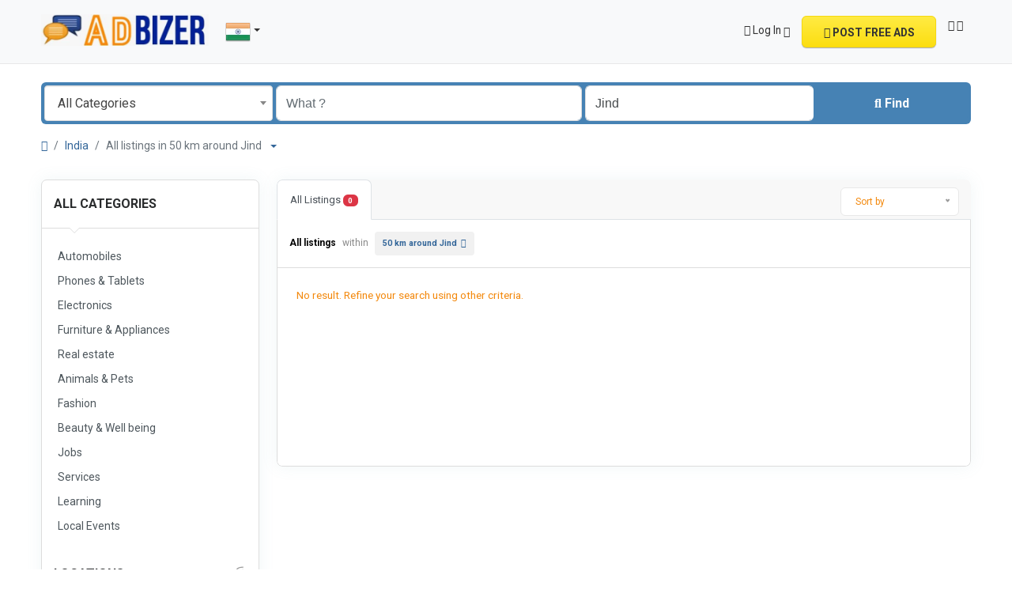

--- FILE ---
content_type: text/html; charset=UTF-8
request_url: https://adbizer.com/location/jind/1916
body_size: 16844
content:
<!DOCTYPE html>
<html lang="en">
<head>
	<meta charset="utf-8">
	<meta name="csrf-token" content="96HI0DYWmRiH6JBC8XMRaaHArx4FICup8wHZqE4T">
		<meta name="viewport" content="width=device-width, initial-scale=1">
	<link rel="shortcut icon" href="https://adbizer.com/storage/app/default/ico/favicon.png">
	<title>Adbizer – Free Classified Ads in Jind, India | Buy & Sell Online</title>
	<meta name="description" property="description" content="Find free classified ads in Jind, India on Adbizer. Buy & sell mobiles, cars, property, jobs, and services near you. Post ads free today!">
    <meta name="keywords" property="keywords" content="free classified ads jind, post free ads india, buy and sell near me, jind classifieds online, free ads in jind, adbizer jind">
    
	<link rel="canonical" href="https://adbizer.com/location/jind/1916"/>
	
	<base target="_top"/>
					<meta property="og:site_name" content="Adbizer" />
<meta property="og:locale" content="en" />
<meta property="og:url" content="https://adbizer.com/location/jind/1916" />
<meta property="og:title" content="Adbizer – Free Classified Ads in Jind, India | Buy & Sell Online" />
<meta property="og:description" content="Find free classified ads in Jind, India on Adbizer. Buy & sell mobiles, cars, property, jobs, and services near you. Post ads free today!" />
<meta property="og:type" content="website" />

		<meta name="twitter:card" content="summary">
    <meta name="twitter:title" content="Adbizer – Free Classified Ads in Jind, India | Buy & Sell Online">
    <meta name="twitter:description" content="Find free classified ads in Jind, India on Adbizer. Buy & sell mobiles, cars, property, jobs, and services near you. Post ads free today!">
    <meta name="twitter:domain" content="adbizer.com">
    
		<link rel="alternate" type="application/atom+xml" href="https://adbizer.com/feed" title="My feed">
	
	
		
	    	
	
			<link href="https://adbizer.com/dist/front/styles.css?id=6f603f5831d0498f89f09f96dd47098a" rel="stylesheet">
		
	
		
	
		<link href="https://adbizer.com/common/css/style.css" rel="stylesheet">
	
	
		
	
	
	<link href="https://adbizer.com/dist/front/custom.css" rel="stylesheet">
	
	    	<link href="https://adbizer.com/assets/plugins/bootstrap-daterangepicker/3.1/daterangepicker.css" rel="stylesheet">
	
																								    
    	
		
	<script>
	/**
	 * Execute callback function after page is loaded
	 *
	 * @param callback
	 * @param isFullyLoaded
	 */
	if (!window.onDocumentReady) {
		function onDocumentReady(callback, isFullyLoaded = true) {
			switch (document.readyState) {
				case "loading":
					/* The document is still loading, attach the event listener */
					document.addEventListener("DOMContentLoaded", callback);
					break;
				case "interactive": {
					if (!isFullyLoaded) {
						/*
						 * The document has finished loading, and we can access DOM elements.
						 * Sub-resources such as scripts, images, stylesheets and frames are still loading.
						 * Call the callback (on next available tick (in 500 milliseconds))
						 */
						setTimeout(callback, 500);
					}
					break;
				}
				case "complete":
					/* The page is fully loaded, call the callback directly */
					callback();
					break;
				default:
					document.addEventListener("DOMContentLoaded", callback);
			}
		}
	}
</script>
	
	<!--[if lt IE 9]>
	<script src="https://oss.maxcdn.com/libs/html5shiv/3.7.0/html5shiv.js"></script>
	<script src="https://oss.maxcdn.com/libs/respond.js/1.3.0/respond.min.js"></script>
	<![endif]-->
 
	<script>
		paceOptions = {
			elements: true
		};
	</script>
	<script src="https://adbizer.com/assets/plugins/pace/0.4.17/pace.min.js"></script>
	<script src="https://adbizer.com/assets/plugins/modernizr/modernizr-custom.js"></script>
	
							<link rel="dns-prefetch" href="//fonts.googleapis.com"><link rel="dns-prefetch" href="//fonts.gstatic.com"><link rel="dns-prefetch" href="//storage.googleapis.com"><link rel="dns-prefetch" href="//graph.facebook.com"><link rel="dns-prefetch" href="//google.com"><link rel="dns-prefetch" href="//apis.google.com"><link rel="dns-prefetch" href="//ajax.googleapis.com"><link rel="dns-prefetch" href="//www.google-analytics.com"><link rel="dns-prefetch" href="//www.googletagmanager.com"><link rel="dns-prefetch" href="//pagead2.googlesyndication.com"><link rel="dns-prefetch" href="//gstatic.com"><link rel="dns-prefetch" href="//cdn.api.twitter.com"><link rel="dns-prefetch" href="//oss.maxcdn.com"><link rel="dns-prefetch" href="//cloudflare.com"></head>
<body class="skin">
<div id="wrapper">
	
			<div class="header">
	<nav class="navbar fixed-top navbar-site navbar-light bg-light navbar-expand-md" role="navigation">
		<div class="container">
			
			<div class="navbar-identity p-sm-0">
				
				<a href="https://adbizer.com" class="navbar-brand logo logo-title">
					<img src="https://adbizer.com/storage/app/logo/thumbnails/1500x1500-logo-67faa81bc7644-64951744480283.jpg"
					     alt="adbizer"
					     class="main-logo light-logo"
					     data-bs-placement="bottom"
					     data-bs-toggle="tooltip"
					     title="Adbizer India"
					     style="max-width: 485px; max-height: 90px; width:auto;"
					/>
					<img src="https://adbizer.com/storage/app/logo/thumbnails/1500x1500-logo-67faa81bc7644-64951744480283.jpg"
						 alt="adbizer"
						 class="main-logo dark-logo"
						 data-bs-placement="bottom"
						 data-bs-toggle="tooltip"
						 title="Adbizer India"
						 style="max-width: 485px; max-height: 90px; width:auto;"
					/>
				</a>
				
				<button class="navbar-toggler -toggler float-end"
						type="button"
						data-bs-toggle="collapse"
						data-bs-target="#navbarsDefault"
						aria-controls="navbarsDefault"
						aria-expanded="false"
						aria-label="Toggle navigation"
				>
					<svg xmlns="http://www.w3.org/2000/svg" viewBox="0 0 30 30" width="30" height="30" focusable="false">
						<title>Menu</title>
						<path stroke="currentColor" stroke-width="2" stroke-linecap="round" stroke-miterlimit="10" d="M4 7h22M4 15h22M4 23h22"></path>
					</svg>
				</button>
				
																						<button class="flag-menu country-flag d-md-none d-sm-block d-none btn btn-default float-end"
							        href="#selectCountry"
							        data-bs-toggle="modal"
							>
								<img src="https://adbizer.com/images/flags/rectangle/24/in.png" alt="India" style="float: left;">
								<span class="caret d-none"></span>
							</button>
																		</div>
			
			<div class="navbar-collapse collapse" id="navbarsDefault">
				<ul class="nav navbar-nav me-md-auto navbar-left">
					
																		<li class="flag-menu country-flag d-md-block d-sm-none d-none nav-item"
							    data-bs-toggle="tooltip"
							    data-bs-placement="right" title="Select a Country"
							>
																	<a class="nav-link p-0" data-bs-toggle="modal" data-bs-target="#selectCountry">
										<img class="flag-icon mt-1" src="https://adbizer.com/images/flags/rectangle/32/in.png" alt="India">
										<span class="caret d-lg-block d-md-none d-sm-none d-none float-end mt-3 mx-1"></span>
									</a>
															</li>
															</ul>
				
				<ul class="nav navbar-nav ms-auto navbar-right">
																<li class="nav-item dropdown no-arrow open-on-hover d-md-block d-sm-none d-none">
							<a href="#" class="dropdown-toggle nav-link" data-bs-toggle="dropdown">
								<i class="fa-solid fa-user"></i>
								<span>Log In</span>
								<i class="bi bi-chevron-down"></i>
							</a>
							<ul id="authDropdownMenu" class="dropdown-menu user-menu shadow-sm">
								<li class="dropdown-item">
									<a href="#quickLogin" data-bs-toggle="modal" class="nav-link"><i class="fa-solid fa-user"></i> Log In</a>
								</li>
								<li class="dropdown-item">
									<a href="https://adbizer.com/auth/register" class="nav-link"><i class="fa-regular fa-user"></i> Sign Up</a>
								</li>
							</ul>
						</li>
						<li class="nav-item d-md-none d-sm-block d-block">
							<a href="#quickLogin" data-bs-toggle="modal" class="nav-link"><i class="fa-solid fa-user"></i> Log In</a>
						</li>
						<li class="nav-item d-md-none d-sm-block d-block">
							<a href="https://adbizer.com/auth/register" class="nav-link"><i class="fa-regular fa-user"></i> Sign Up</a>
						</li>
										
										
										
										<li class="nav-item postadd">
						<a class="btn btn-block btn-border btn-listing"
						   href="#quickLogin" data-bs-toggle="modal"
						>
							<i class="fa-regular fa-pen-to-square"></i> POST FREE ADS
						</a>
					</li>
					
					<li class="nav-item lang-menu">
		<a href="#selectLanguage" role="button" data-bs-toggle="modal" class="nav-link pt-1">
							<span><i class="bi bi-globe2"></i></span>
				<i class="bi bi-chevron-down"></i>
					</a>
	</li>

					
				</ul>
			</div>
		
		
		</div>
	</nav>
</div>
		
				<div class="p-0 mt-lg-4 mt-md-3 mt-3"></div>
<div class="container mb-2 serp-search-bar">
	<form id="searchForm"
	      name="search"
	      action="https://adbizer.com/search"
	      method="GET"
	      data-csrf-token="96HI0DYWmRiH6JBC8XMRaaHArx4FICup8wHZqE4T"
	>
				<div class="row m-0">
			<div class="col-12 px-1 py-sm-1 bg-primary rounded">
				<div class="row gx-1 gy-1">
			
					<div class="col-xl-3 col-md-3 col-sm-12 col-12">
						<select name="c" id="catSearch" class="form-control selecter">
							<option value="" selected=&quot;selected&quot;>
								All Categories
							</option>
																								<option value="1" >
										Automobiles
									</option>
																	<option value="9" >
										Phones &amp; Tablets
									</option>
																	<option value="14" >
										Electronics
									</option>
																	<option value="30" >
										Furniture &amp; Appliances
									</option>
																	<option value="37" >
										Real estate
									</option>
																	<option value="46" >
										Animals &amp; Pets
									</option>
																	<option value="54" >
										Fashion
									</option>
																	<option value="62" >
										Beauty &amp; Well being
									</option>
																	<option value="73" >
										Jobs
									</option>
																	<option value="97" >
										Services
									</option>
																	<option value="114" >
										Learning
									</option>
																	<option value="122" >
										Local Events
									</option>
																					</select>
					</div>
					
					<div class="col-xl-4 col-md-4 col-sm-12 col-12">
						<input name="q" class="form-control keyword" type="text" placeholder="What ?" value="">
					</div>
					
					<input type="hidden" id="rSearch" name="r" value="">
					<input type="hidden" id="lSearch" name="l" value="1916">
					
					<div class="col-xl-3 col-md-3 col-sm-12 col-12 search-col locationicon">
						<input class="form-control locinput input-rel searchtag-input autocomplete-enabled"
						       type="text"
						       id="locSearch"
						       name="location"
						       placeholder="Where ?"
						       value="Jind"
						       data-old-value="Jind"
						       spellcheck=false
						       autocomplete="off"
						       autocapitalize="off"
						       tabindex="1"
						>
					</div>
					
					<div class="col-xl-2 col-md-2 col-sm-12 col-12">
						<button type="submit" class="btn btn-block btn-primary">
							<i class="fa-solid fa-magnifying-glass"></i> <strong>Find</strong>
						</button>
					</div>
		
				</div>
			</div>
		</div>
	</form>
</div>

	
			
		
		<div class="main-container">
		
				
		<div class="container">
	<nav aria-label="breadcrumb" role="navigation" class="search-breadcrumb">
		<ol class="breadcrumb">
			<li class="breadcrumb-item"><a href="https://adbizer.com"><i class="fa-solid fa-house"></i></a></li>
			<li class="breadcrumb-item">
				<a href="https://adbizer.com/search">
					India
				</a>
			</li>
																		<li class="breadcrumb-item active">
							All listings in 50 km around Jind
							&nbsp;
															<a href="#browseLocations" data-bs-toggle="modal" data-admin-code="IN.10" data-city-id="1916">
									<span class="caret"></span>
								</a>
													</li>
														</ol>
	</nav>
</div>
		
				
					<div class="container mb-3">
		<div class="row">
						
			<div class="col-12 ads-parent-responsive">
				<div class="text-center">
					<script async src="https://pagead2.googlesyndication.com/pagead/js/adsbygoogle.js?client=ca-pub-4538748091441084"      crossorigin="anonymous"></script>
				</div>
			</div>
					</div>
	</div>
							
		<div class="container">
			<div class="row">
				
				
                                    <!-- this (.mobile-filter-sidebar) part will be position fixed in mobile version -->
<div class="col-md-3 page-sidebar mobile-filter-sidebar pb-4">
	<aside>
		<div class="sidebar-modern-inner enable-long-words">
			
						<div id="catsList">
		<div class="block-title has-arrow sidebar-header">
			<h5>
				<span class="fw-bold">
					All Categories
				</span> 
			</h5>
		</div>
		<div class="block-content list-filter categories-list">
			<ul class="list-unstyled">
									<li>
													<a href="https://adbizer.com/search?c=1&amp;l=1916" title="Automobiles">
								<span class="title">
																		Automobiles
								</span>
															</a>
											</li>
									<li>
													<a href="https://adbizer.com/search?c=9&amp;l=1916" title="Phones &amp; Tablets">
								<span class="title">
																		Phones &amp; Tablets
								</span>
															</a>
											</li>
									<li>
													<a href="https://adbizer.com/search?c=14&amp;l=1916" title="Electronics">
								<span class="title">
																		Electronics
								</span>
															</a>
											</li>
									<li>
													<a href="https://adbizer.com/search?c=30&amp;l=1916" title="Furniture &amp; Appliances">
								<span class="title">
																		Furniture &amp; Appliances
								</span>
															</a>
											</li>
									<li>
													<a href="https://adbizer.com/search?c=37&amp;l=1916" title="Real estate">
								<span class="title">
																		Real estate
								</span>
															</a>
											</li>
									<li>
													<a href="https://adbizer.com/search?c=46&amp;l=1916" title="Animals &amp; Pets">
								<span class="title">
																		Animals &amp; Pets
								</span>
															</a>
											</li>
									<li>
													<a href="https://adbizer.com/search?c=54&amp;l=1916" title="Fashion">
								<span class="title">
																		Fashion
								</span>
															</a>
											</li>
									<li>
													<a href="https://adbizer.com/search?c=62&amp;l=1916" title="Beauty &amp; Well being">
								<span class="title">
																		Beauty &amp; Well being
								</span>
															</a>
											</li>
									<li>
													<a href="https://adbizer.com/search?c=73&amp;l=1916" title="Jobs">
								<span class="title">
																		Jobs
								</span>
															</a>
											</li>
									<li>
													<a href="https://adbizer.com/search?c=97&amp;l=1916" title="Services">
								<span class="title">
																		Services
								</span>
															</a>
											</li>
									<li>
													<a href="https://adbizer.com/search?c=114&amp;l=1916" title="Learning">
								<span class="title">
																		Learning
								</span>
															</a>
											</li>
									<li>
													<a href="https://adbizer.com/search?c=122&amp;l=1916" title="Local Events">
								<span class="title">
																		Local Events
								</span>
															</a>
											</li>
							</ul>
		</div>
	</div>
	
<div style="clear:both"></div>
            <div class="block-title has-arrow sidebar-header">
	<h5>
		<span class="fw-bold">
			Locations
		</span> <a href="https://adbizer.com/search" title="Remove this filter"><i class="fa-regular fa-rectangle-xmark" style="float: right; margin-top: 6px; color: #999;"></i></a>
	</h5>
</div>
<div class="block-content list-filter locations-list">
	<ul class="browse-list list-unstyled long-list">
									<li>
											<a href="https://adbizer.com/location/mumbai/2661" title="Mumbai">
							Mumbai
													</a>
									</li>
							<li>
											<a href="https://adbizer.com/location/delhi/2461" title="Delhi">
							Delhi
													</a>
									</li>
							<li>
											<a href="https://adbizer.com/location/bengaluru/2912" title="Bengaluru">
							Bengaluru
													</a>
									</li>
							<li>
											<a href="https://adbizer.com/location/hyderabad/2051" title="Hyderabad">
							Hyderabad
													</a>
									</li>
							<li>
											<a href="https://adbizer.com/location/ahmedabad/3180" title="Ahmedabad">
							Ahmedabad
													</a>
									</li>
							<li>
											<a href="https://adbizer.com/location/chennai/1444" title="Chennai">
							Chennai
													</a>
									</li>
							<li>
											<a href="https://adbizer.com/location/kolkata/2639" title="Kolkata">
							Kolkata
													</a>
									</li>
							<li>
											<a href="https://adbizer.com/location/surat/311" title="Surat">
							Surat
													</a>
									</li>
							<li>
											<a href="https://adbizer.com/location/pune/793" title="Pune">
							Pune
													</a>
									</li>
							<li>
											<a href="https://adbizer.com/location/kanpur/1805" title="Kanpur">
							Kanpur
													</a>
									</li>
							<li>
											<a href="https://adbizer.com/location/jaipur/2002" title="Jaipur">
							Jaipur
													</a>
									</li>
							<li>
											<a href="https://adbizer.com/location/navi-mumbai/3251" title="Navi Mumbai">
							Navi Mumbai
													</a>
									</li>
							<li>
											<a href="https://adbizer.com/location/lucknow/1466" title="Lucknow">
							Lucknow
													</a>
									</li>
							<li>
											<a href="https://adbizer.com/location/nagpur/1159" title="Nagpur">
							Nagpur
													</a>
									</li>
							<li>
											<a href="https://adbizer.com/location/coimbatore/2519" title="Coimbatore">
							Coimbatore
													</a>
									</li>
							<li>
											<a href="https://adbizer.com/location/indore/2034" title="Indore">
							Indore
													</a>
									</li>
							<li>
											<a href="https://adbizer.com/location/vadodara/110" title="Vadodara">
							Vadodara
													</a>
									</li>
							<li>
											<a href="https://adbizer.com/location/kallakurichi/3348" title="Kallakurichi">
							Kallakurichi
													</a>
									</li>
							<li>
											<a href="https://adbizer.com/location/patna/904" title="Patna">
							Patna
													</a>
									</li>
							<li>
											<a href="https://adbizer.com/location/bhopal/2732" title="Bhopal">
							Bhopal
													</a>
									</li>
							<li>
											<a href="https://adbizer.com/location/ludhiana/1465" title="Ludhiana">
							Ludhiana
													</a>
									</li>
							<li>
											<a href="https://adbizer.com/location/madurai/1440" title="Madurai">
							Madurai
													</a>
									</li>
							<li>
											<a href="https://adbizer.com/location/tirunelveli/211" title="Tirunelveli">
							Tirunelveli
													</a>
									</li>
							<li>
											<a href="https://adbizer.com/location/agra/3182" title="Agra">
							Agra
													</a>
									</li>
							<li>
											<a href="https://adbizer.com/location/rajkot/732" title="Rajkot">
							Rajkot
													</a>
									</li>
							<li>
											<a href="https://adbizer.com/location/najafgarh/1149" title="Najafgarh">
							Najafgarh
													</a>
									</li>
							<li>
											<a href="https://adbizer.com/location/jamshedpur/1968" title="Jamshedpur">
							Jamshedpur
													</a>
									</li>
							<li>
											<a href="https://adbizer.com/location/gorakhpur/2190" title="Gorakhpur">
							Gorakhpur
													</a>
									</li>
							<li>
											<a href="https://adbizer.com/location/nashik/1089" title="Nashik">
							Nashik
													</a>
									</li>
							<li>
											<a href="https://adbizer.com/location/pimpri/845" title="Pimpri">
							Pimpri
													</a>
									</li>
							<li>
											<a href="https://adbizer.com/location/kalyan/1843" title="Kalyan">
							Kalyan
													</a>
									</li>
							<li>
											<a href="https://adbizer.com/location/thane/242" title="Thane">
							Thane
													</a>
									</li>
							<li>
											<a href="https://adbizer.com/location/meerut/1281" title="Meerut">
							Meerut
													</a>
									</li>
							<li>
											<a href="https://adbizer.com/location/nowrangapur/1026" title="Nowrangapur">
							Nowrangapur
													</a>
									</li>
							<li>
											<a href="https://adbizer.com/location/faridabad/2313" title="Faridabad">
							Faridabad
													</a>
									</li>
							<li>
											<a href="https://adbizer.com/location/ghaziabad/2232" title="Ghaziabad">
							Ghaziabad
													</a>
									</li>
							<li>
											<a href="https://adbizer.com/location/dhanbad/2426" title="Dhanbad">
							Dhanbad
													</a>
									</li>
							<li>
											<a href="https://adbizer.com/location/dombivli/2361" title="Dombivli">
							Dombivli
													</a>
									</li>
							<li>
											<a href="https://adbizer.com/location/varanasi/93" title="Varanasi">
							Varanasi
													</a>
									</li>
							<li>
											<a href="https://adbizer.com/location/ranchi/687" title="Ranchi">
							Ranchi
													</a>
									</li>
							<li>
											<a href="https://adbizer.com/location/amritsar/3093" title="Amritsar">
							Amritsar
													</a>
									</li>
							<li>
											<a href="https://adbizer.com/location/allahabad/3139" title="Allahabad">
							Allahabad
													</a>
									</li>
							<li>
											<a href="https://adbizer.com/location/visakhapatnam/50" title="Visakhapatnam">
							Visakhapatnam
													</a>
									</li>
							<li>
											<a href="https://adbizer.com/location/teni/253" title="Teni">
							Teni
													</a>
									</li>
							<li>
											<a href="https://adbizer.com/location/jabalpur/2020" title="Jabalpur">
							Jabalpur
													</a>
									</li>
							<li>
											<a href="https://adbizer.com/location/haora/2120" title="Haora">
							Haora
													</a>
									</li>
							<li>
											<a href="https://adbizer.com/location/tiruchirappalli/218" title="Tiruchirappalli">
							Tiruchirappalli
													</a>
									</li>
							<li>
											<a href="https://adbizer.com/location/aurangabad/3012" title="Aurangabad">
							Aurangabad
													</a>
									</li>
							<li>
											<a href="https://adbizer.com/location/shivaji-nagar/3256" title="Shivaji Nagar">
							Shivaji Nagar
													</a>
									</li>
							<li>
											<a href="https://adbizer.com/location/solapur/450" title="Solapur">
							Solapur
													</a>
									</li>
						</ul>
</div>
<div style="clear:both"></div>
							<div class="block-title has-arrow sidebar-header">
	<h5>
		<span class="fw-bold">
			Date Posted
		</span> 
	</h5>
</div>
<div class="block-content list-filter">
	<div class="filter-date filter-content">
		<ul>
												<li>
						<input type="radio"
							   name="postedDate"
							   value="4"
							   id="postedDate_4" 
						>
						<label for="postedDate_4">3 days ago</label>
					</li>
									<li>
						<input type="radio"
							   name="postedDate"
							   value="8"
							   id="postedDate_8" 
						>
						<label for="postedDate_8">1 week ago</label>
					</li>
									<li>
						<input type="radio"
							   name="postedDate"
							   value="31"
							   id="postedDate_31" 
						>
						<label for="postedDate_31">1 month ago</label>
					</li>
									<li>
						<input type="radio"
							   name="postedDate"
							   value="184"
							   id="postedDate_184" 
						>
						<label for="postedDate_184">6 months ago</label>
					</li>
									<li>
						<input type="radio"
							   name="postedDate"
							   value="368"
							   id="postedDate_368" 
						>
						<label for="postedDate_368">1 year ago</label>
					</li>
										<input type="hidden" id="postedQueryString" value="">
		</ul>
	</div>
</div>
<div style="clear:both"></div>

									
		</div>
	</aside>
</div>

					                
				
				<div class="col-md-9 page-content col-thin-left mb-4">
					<div class="category-list make-grid">
						<div class="tab-box">

							
							<ul id="postType" class="nav nav-tabs add-tabs tablist" role="tablist">
																<li class="nav-item">
									<a href="https://adbizer.com/location/jind/1916" class="nav-link active">
										All Listings <span class="badge text-bg-danger">0</span>
									</a>
								</li>
															</ul>
							
							<div class="tab-filter pb-2">
								
								<select id="orderBy" title="sort by" class="niceselecter select-sort-by small" data-style="btn-select" data-width="auto">
																																																						<option  value="https://adbizer.com/location/jind/1916?orderBy=distance">
													Sort by
												</option>
																																																								<option  value="https://adbizer.com/location/jind/1916?orderBy=priceAsc">
													Price : Low to High
												</option>
																																																								<option  value="https://adbizer.com/location/jind/1916?orderBy=priceDesc">
													Price : High to Low
												</option>
																																																																													<option  value="https://adbizer.com/location/jind/1916?orderBy=date">
													Date
												</option>
																																																																													<option  value="https://adbizer.com/location/jind/1916?distance=0">
													Around 0 km
												</option>
																																																								<option  value="https://adbizer.com/location/jind/1916?distance=100">
													Around 100 km
												</option>
																																																								<option  value="https://adbizer.com/location/jind/1916?distance=200">
													Around 200 km
												</option>
																																																								<option  value="https://adbizer.com/location/jind/1916?distance=300">
													Around 300 km
												</option>
																																																								<option  value="https://adbizer.com/location/jind/1916?distance=400">
													Around 400 km
												</option>
																																																								<option  value="https://adbizer.com/location/jind/1916?distance=500">
													Around 500 km
												</option>
																																						</select>
							</div>

						</div>
						
						<div class="listing-filter">
							<div class="float-start col-md-9 col-sm-8 col-12">
								<h1 class="h6 pb-0 breadcrumb-list">
									<a href="https://adbizer.com/search" class="current"><span>All listings</span></a> within <a rel="nofollow" class="jobs-s-tag" href="https://adbizer.com/search">50 km around Jind</a>
								</h1>
                                <div style="clear:both;"></div>
							</div>
							
							
														
							<div style="clear:both"></div>
						</div>
						
						
						<div class="mobile-filter-bar col-xl-12">
							<ul class="list-unstyled list-inline no-margin no-padding">
																	<li class="filter-toggle">
										<a class=""><i class="fa-solid fa-bars"></i> Filters</a>
									</li>
																<li>
									
									<div class="dropdown">
										<a class="dropdown-toggle" data-bs-toggle="dropdown">Sort by</a>
										<ul class="dropdown-menu">
																																																																<li>
															<a href="https://adbizer.com/location/jind/1916?orderBy=distance" rel="nofollow">
																Sort by
															</a>
														</li>
																																																																		<li>
															<a href="https://adbizer.com/location/jind/1916?orderBy=priceAsc" rel="nofollow">
																Price : Low to High
															</a>
														</li>
																																																																		<li>
															<a href="https://adbizer.com/location/jind/1916?orderBy=priceDesc" rel="nofollow">
																Price : High to Low
															</a>
														</li>
																																																																																											<li>
															<a href="https://adbizer.com/location/jind/1916?orderBy=date" rel="nofollow">
																Date
															</a>
														</li>
																																																																																											<li>
															<a href="https://adbizer.com/location/jind/1916?distance=0" rel="nofollow">
																Around 0 km
															</a>
														</li>
																																																																		<li>
															<a href="https://adbizer.com/location/jind/1916?distance=100" rel="nofollow">
																Around 100 km
															</a>
														</li>
																																																																		<li>
															<a href="https://adbizer.com/location/jind/1916?distance=200" rel="nofollow">
																Around 200 km
															</a>
														</li>
																																																																		<li>
															<a href="https://adbizer.com/location/jind/1916?distance=300" rel="nofollow">
																Around 300 km
															</a>
														</li>
																																																																		<li>
															<a href="https://adbizer.com/location/jind/1916?distance=400" rel="nofollow">
																Around 400 km
															</a>
														</li>
																																																																		<li>
															<a href="https://adbizer.com/location/jind/1916?distance=500" rel="nofollow">
																Around 500 km
															</a>
														</li>
																																														</ul>
									</div>
								</li>
							</ul>
						</div>
						<div class="menu-overly-mask"></div>
						
						
						<div class="tab-content" id="myTabContent">
							<div class="tab-pane fade show active" id="contentAll" role="tabpanel" aria-labelledby="tabAll">
								<div id="postsList" class="category-list-wrapper posts-wrapper row no-margin">
																			<div class="p-4 w-100">
		No result. Refine your search using other criteria.
	</div>

																	</div>
							</div>
						</div>
						
																	</div>
					
					<nav class="mt-3 mb-0 pagination-sm" aria-label="">
											</nav>
					
				</div>
			</div>
		</div>
		
		
		<div class="container mb-3">
		<div class="row">
						
			<div class="col-12 ads-parent-responsive">
				<div class="text-center">
					<script async src="https://pagead2.googlesyndication.com/pagead/js/adsbygoogle.js?client=ca-pub-4538748091441084"
     crossorigin="anonymous"></script>
				</div>
			</div>
					</div>
	</div>
		
		
		<div class="container mb-3">
			<div class="card border-light text-dark bg-light mb-3">
				<div class="card-body text-center">
					<h2>Do you have anything to sell or rent?</h2>
					<h5>Sell your products and services online FOR FREE. It is easier than you think!</h5>
											<a href="#quickLogin" data-bs-toggle="modal" class="btn btn-border btn-post btn-listing">
							Start Now!
						</a>
									</div>
			</div>
		</div>
		
		
				
		
				
	</div>
	
			
	<div class="row d-flex justify-content-center m-0 p-0">
		<div class="col-12 text-center m-0 p-0">
			<script async src="https://pagead2.googlesyndication.com/pagead/js/adsbygoogle.js?client=ca-pub-4538748091441084"
     crossorigin="anonymous"></script>
		</div>
	</div>
	
			<footer class="main-footer">
		<div class="footer-content">
		<div class="container">
			<div class="row row-cols-lg-4 row-cols-md-3 row-cols-sm-2 row-cols-2 g-3">
				
									<div class="col">
						<div class="footer-col">
							<h4 class="footer-title">About us</h4>
							<ul class="list-unstyled footer-nav">
																											<li>
																																		<a href="https://adbizer.com/page/faq" > FAQ </a>
																					</li>
																			<li>
																																		<a href="https://adbizer.com/page/anti-scam" > Anti-Scam </a>
																					</li>
																			<li>
																																		<a href="https://adbizer.com/page/terms" > Terms </a>
																					</li>
																			<li>
																																		<a href="https://adbizer.com/page/privacy" > Privacy </a>
																					</li>
																			<li>
																																		<a href="https://adbizer.com/page/refundpolicy" > Refund Policy </a>
																					</li>
																								</ul>
						</div>
					</div>
					
					<div class="col">
						<div class="footer-col">
							<h4 class="footer-title">Contact &amp; Sitemap</h4>
							<ul class="list-unstyled footer-nav">
								<li><a href="https://adbizer.com/contact"> Contact Us </a></li>
								<li><a href="https://adbizer.com/sitemap"> Sitemap </a></li>
																	<li><a href="https://adbizer.com/countries"> Countries </a></li>
															</ul>
						</div>
					</div>
					
					<div class="col">
						<div class="footer-col">
							<h4 class="footer-title">My Account</h4>
							<ul class="list-unstyled footer-nav">
																	<li>
										<a href="#quickLogin" data-bs-toggle="modal"> Log In </a>
									</li>
									<li><a href="https://adbizer.com/auth/register"> Register </a></li>
															</ul>
						</div>
					</div>
					
											<div class="col">
							<div class="footer-col row">
																								
																	<div class="col-sm-12 col-12 p-lg-0">
										<div class="">
											<h4 class="footer-title ">Follow us on</h4>
											<ul class="list-unstyled list-inline mx-0 footer-nav footer-nav-inline social-media social-links">
																								<li>
													<a class="facebook"
													   href="#"
													   title="Facebook"
													>
														<i class="fa-brands fa-square-facebook"></i>
													</a>
												</li>
																																				<li>
													<a class="x-twitter"
													   href="#"
													   title="X (Twitter)"
													>
														<i class="fa-brands fa-square-x-twitter"></i>
													</a>
												</li>
																																					<li>
														<a class="instagram"
														   href="#"
														   title="Instagram"
														>
															<i class="fa-brands fa-square-instagram"></i>
														</a>
													</li>
																																				<li>
													<a class="linkedin"
													   href="#"
													   title="LinkedIn"
													>
														<i class="fa-brands fa-linkedin"></i>
													</a>
												</li>
																																				<li>
													<a class="pinterest"
													   href="#"
													   title="Pinterest"
													>
														<i class="fa-brands fa-square-pinterest"></i>
													</a>
												</li>
																																					<li>
														<a class="tiktok"
														   href="#"
														   title="Tiktok"
														>
															<i class="fa-brands fa-tiktok"></i>
														</a>
													</li>
																																					<li>
														<a class="youtube"
														   href="#"
														   title="YouTube"
														>
															<i class="fa-brands fa-youtube"></i>
														</a>
													</li>
																																					<li>
														<a class="vimeo"
														   href="#"
														   title="Vimeo"
														>
															<i class="fa-brands fa-vimeo"></i>
														</a>
													</li>
																																					<li>
														<a class="vk"
														   href="#"
														   title="VK (VKontakte)"
														>
															<i class="fa-brands fa-vk"></i>
														</a>
													</li>
																																															</ul>
										</div>
									</div>
															</div>
						</div>
										
					<div style="clear: both"></div>
							
			</div>
			<div class="row">
								<div class="col-12">
																															<hr class="bg-secondary border-0">
																
					<div class="copy-info text-center mb-md-0 mb-3 mt-md-4 mt-3 pt-2">
						© 2026 Adbizer. All Rights Reserved.
											</div>
				</div>
			</div>
		</div>
	</div>
</footer>
		
</div>

	<div class="modal fade" id="browseLocations" tabindex="-1" aria-labelledby="browseLocationsLabel" aria-hidden="true">
	<div class="modal-dialog modal-lg">
		<div class="modal-content">
			
			<div class="modal-header px-3">
				<h4 class="modal-title fs-5 fw-bold" id="browseLocationsLabel">
					<i class="fa-regular fa-map"></i> Select a location
				</h4>
				
				<button type="button" class="btn-close" data-bs-dismiss="modal" aria-label="Close"></button>
			</div>
			
			<div class="modal-body">
				<div class="row">
					<div class="col-12">
						<div id="locationsTitle" style="height: 40px;" class="align-middle">
							Locations in <strong>India</strong>
						</div>
						<div style="clear:both"></div>
						
						<div class="col-12 no-padding">
							<form id="locationsModalForm" method="POST">
								<input type="hidden" id="modalCountryChanged" name="country_changed" value="0">
								<input type="hidden" id="modalTriggerName" name="trigger_name" value="">
								<input type="hidden" id="modalUrl" name="url" value="">
								<input type="hidden" id="modalAdminType" name="admin_type" value="0">
								<input type="hidden" id="modalAdminCode" name="admin_code" value="">
								<input type="hidden" id="currSearch" name="curr_search" value="YTowOnt9">
								
								<div class="row g-3">
									<div class="col-sm-12 col-md-11 col-lg-10">
										<div class="input-group position-relative d-inline-flex align-items-center">
											<input type="text"
												   id="modalQuery"
												   name="query"
												   class="form-control input-md"
												   placeholder="Search a location"
												   aria-label="Search a location"
												   value=""
												   autocomplete="off"
											>
											<span class="input-group-text">
												<i id="modalQueryClearBtn" class="bi bi-x-lg" style="cursor: pointer;"></i>
											</span>
										</div>
									</div>
									<div class="col-sm-12 col-md-3 col-lg-2">
										<button id="modalQuerySearchBtn" class="btn btn-primary btn-block"> Find </button>
									</div>
								</div>
								
								<input type="hidden" name="_token" value="96HI0DYWmRiH6JBC8XMRaaHArx4FICup8wHZqE4T" autocomplete="off">
							</form>
						</div>
						<div style="clear:both"></div>
						
						<hr class="border-0 bg-secondary">
					</div>
					<div class="col-12" id="locationsList"></div>
				</div>
			</div>
			
		</div>
	</div>
</div>

	<div class="modal fade" id="selectLanguage" tabindex="-1" aria-labelledby="selectLanguageLabel" aria-hidden="true">
	<div class="modal-dialog  modal-dialog-scrollable">
		<div class="modal-content">
			
			<div class="modal-header px-3">
				<h4 class="modal-title fs-5 fw-bold" id="selectLanguageLabel">
											<i class="bi bi-translate"></i> Language
									</h4>
				
				<button type="button" class="btn-close" data-bs-dismiss="modal" aria-label="Close"></button>
			</div>
			
			<div class="modal-body">
				<div id="modalBodyLanguageList" class="row row-cols-lg-3 row-cols-md-3 row-cols-sm-2 row-cols-2 px-lg-1 px-md-1 px-3">
					
																									<div class="col my-1 ">
								<i class="fa-solid fa-circle-dot"></i>&nbsp;<span class="fw-bold" data-bs-toggle="tooltip" data-bs-custom-class="modal-tooltip" title="English">English</span>
							</div>
																				<div class="col my-1 ">
								<i class="fa-regular fa-circle"></i>&nbsp;<a href="https://adbizer.com/locale/fr" tabindex="-1" rel="alternate" hreflang="fr" data-bs-toggle="tooltip" data-bs-custom-class="modal-tooltip" title="Français - French">Français</a>
							</div>
																				<div class="col my-1 ">
								<i class="fa-regular fa-circle"></i>&nbsp;<a href="https://adbizer.com/locale/es" tabindex="-1" rel="alternate" hreflang="es" data-bs-toggle="tooltip" data-bs-custom-class="modal-tooltip" title="Español - Spanish">Español</a>
							</div>
																				<div class="col my-1 ">
								<i class="fa-regular fa-circle"></i>&nbsp;<a href="https://adbizer.com/locale/ar" tabindex="-1" rel="alternate" hreflang="ar" data-bs-toggle="tooltip" data-bs-custom-class="modal-tooltip" title="العربية - Arabic">العربية</a>
							</div>
																				<div class="col my-1 ">
								<i class="fa-regular fa-circle"></i>&nbsp;<a href="https://adbizer.com/locale/pt" tabindex="-1" rel="alternate" hreflang="pt" data-bs-toggle="tooltip" data-bs-custom-class="modal-tooltip" title="Português - Portuguese">Português</a>
							</div>
																				<div class="col my-1 ">
								<i class="fa-regular fa-circle"></i>&nbsp;<a href="https://adbizer.com/locale/de" tabindex="-1" rel="alternate" hreflang="de" data-bs-toggle="tooltip" data-bs-custom-class="modal-tooltip" title="Deutsch - German">Deutsch</a>
							</div>
																				<div class="col my-1 ">
								<i class="fa-regular fa-circle"></i>&nbsp;<a href="https://adbizer.com/locale/it" tabindex="-1" rel="alternate" hreflang="it" data-bs-toggle="tooltip" data-bs-custom-class="modal-tooltip" title="Italiano - Italian">Italiano</a>
							</div>
																				<div class="col my-1 ">
								<i class="fa-regular fa-circle"></i>&nbsp;<a href="https://adbizer.com/locale/tr" tabindex="-1" rel="alternate" hreflang="tr" data-bs-toggle="tooltip" data-bs-custom-class="modal-tooltip" title="Türkçe - Turkish">Türkçe</a>
							</div>
																				<div class="col my-1 ">
								<i class="fa-regular fa-circle"></i>&nbsp;<a href="https://adbizer.com/locale/ru" tabindex="-1" rel="alternate" hreflang="ru" data-bs-toggle="tooltip" data-bs-custom-class="modal-tooltip" title="Русский - Russian">Русский</a>
							</div>
																				<div class="col my-1 ">
								<i class="fa-regular fa-circle"></i>&nbsp;<a href="https://adbizer.com/locale/hi" tabindex="-1" rel="alternate" hreflang="hi" data-bs-toggle="tooltip" data-bs-custom-class="modal-tooltip" title="हिन्दी - Hindi">हिन्दी</a>
							</div>
																				<div class="col my-1 ">
								<i class="fa-regular fa-circle"></i>&nbsp;<a href="https://adbizer.com/locale/bn" tabindex="-1" rel="alternate" hreflang="bn" data-bs-toggle="tooltip" data-bs-custom-class="modal-tooltip" title="বাংলা - Bengali">বাংলা</a>
							</div>
																				<div class="col my-1 ">
								<i class="fa-regular fa-circle"></i>&nbsp;<a href="https://adbizer.com/locale/zh" tabindex="-1" rel="alternate" hreflang="zh" data-bs-toggle="tooltip" data-bs-custom-class="modal-tooltip" title="简体中文 - Simplified Chinese">简体中文</a>
							</div>
																				<div class="col my-1 ">
								<i class="fa-regular fa-circle"></i>&nbsp;<a href="https://adbizer.com/locale/ja" tabindex="-1" rel="alternate" hreflang="ja" data-bs-toggle="tooltip" data-bs-custom-class="modal-tooltip" title="日本語 - Japanese">日本語</a>
							</div>
																				<div class="col my-1 ">
								<i class="fa-regular fa-circle"></i>&nbsp;<a href="https://adbizer.com/locale/he" tabindex="-1" rel="alternate" hreflang="he" data-bs-toggle="tooltip" data-bs-custom-class="modal-tooltip" title="עִברִית - Hebrew">עִברִית</a>
							</div>
																				<div class="col my-1 ">
								<i class="fa-regular fa-circle"></i>&nbsp;<a href="https://adbizer.com/locale/th" tabindex="-1" rel="alternate" hreflang="th" data-bs-toggle="tooltip" data-bs-custom-class="modal-tooltip" title="ไทย - Thai">ไทย</a>
							</div>
																				<div class="col my-1 ">
								<i class="fa-regular fa-circle"></i>&nbsp;<a href="https://adbizer.com/locale/ro" tabindex="-1" rel="alternate" hreflang="ro" data-bs-toggle="tooltip" data-bs-custom-class="modal-tooltip" title="Română - Romanian">Română</a>
							</div>
																				<div class="col my-1 ">
								<i class="fa-regular fa-circle"></i>&nbsp;<a href="https://adbizer.com/locale/ka" tabindex="-1" rel="alternate" hreflang="ka" data-bs-toggle="tooltip" data-bs-custom-class="modal-tooltip" title="ქართული - Georgian">ქართული</a>
							</div>
															
				</div>
			</div>
			
					
		</div>
	</div>
</div>

<div class="modal fade" id="quickLogin" tabindex="-1" aria-labelledby="quickLoginLabel" aria-hidden="true">
	<div class="modal-dialog modal-sm">
		<div class="modal-content">
			
			<div class="modal-header px-3">
				<h4 class="modal-title fs-5 fw-bold" id="quickLoginLabel">
					<i class="fa-solid fa-right-to-bracket"></i> Log In
				</h4>
				
				<button type="button" class="btn-close" data-bs-dismiss="modal" aria-label="Close"></button>
			</div>
			
			<form role="form" method="POST" action="https://adbizer.com/auth/login">
				<div class="modal-body">
					<div class="row">
						<div class="col-12">
							
							<input type="hidden" name="_token" value="96HI0DYWmRiH6JBC8XMRaaHArx4FICup8wHZqE4T" autocomplete="off">
							<input type="hidden" name="language_code" value="en">
							
														
							<div class="d-flex align-items-center my-3"></div>
		
	<div class="row mb-3 social-media d-flex justify-content-center gx-2 gy-1">
								<div class="col-xl-12 col-lg-12 col-md-12 col-sm-12 col-12 d-grid">
				<div class="col-xl-12 col-md-12 col-sm-12 col-12 btn btn-google">
					<a href="https://adbizer.com/auth/connect/google" title="Google">
						<i class="fa-brands fa-google"></i> Google
					</a>
				</div>
			</div>
			</div>
	
				<div class="d-flex align-items-center my-4">
			<hr class="flex-grow-1">
			<span class="mx-2 text-2 text-muted fw-300">Or</span>
			<hr class="flex-grow-1">
		</div>
															
							
							
														<div class="mb-3 auth-field-item">
								<div class="row">
																		<label class="form-label col-6 m-0 py-2 text-left" for="email">
										Email:
									</label>
																			<div class="col-6 py-2 text-right">
											<a href="" class="auth-field" data-auth-field="phone">
												Login with phone number
											</a>
										</div>
																	</div>
								<div class="input-group">
									<span class="input-group-text"><i class="bi bi-person"></i></span>
									<input id="mEmail" name="email"
										   type="text"
										   placeholder="Email or Username"
										   class="form-control"
										   value=""
									>
								</div>
							</div>
							
							
																							<div class="mb-3 auth-field-item">
									<div class="row">
										<label class="form-label col-6 m-0 py-2 text-left" for="phone">
											Phone Number:
										</label>
										<div class="col-6 py-2 text-right">
											<a href="" class="auth-field" data-auth-field="email">
												Login with email
											</a>
										</div>
									</div>
									<input id="mPhone" name="phone"
										   type="tel"
										   class="form-control m-phone"
										   value=""
									>
									<input name="phone_country" type="hidden" value="IN">
								</div>
														
							
							<input name="auth_field" type="hidden" value="phone">
							
							
														<div class="mb-3 password-field">
								<label for="password" class="control-label">Password</label>
								<div class="input-group required toggle-password-wrapper">
									<span class="input-group-text"><i class="bi bi-shield-lock"></i></span>
									<input id="mPassword" name="password"
										   type="password"
										   class="form-control"
										   placeholder="Password"
										   autocomplete="new-password"
									>
									<span class="input-group-text">
										<a class="toggle-password-link" href="#">
											<i class="fa-regular fa-eye-slash"></i>
										</a>
									</span>
								</div>
							</div>
							
							
														<div class="mb-3">
								<label class="checkbox form-check-label float-start mt-2" for="rememberMe2" style="font-weight: normal;">
									<input type="checkbox"
									       value="1"
									       name="remember_me"
									       id="rememberMe2"
									       class=""
									> Remember me
								</label>
								<p class="float-end mt-2">
									<a href="https://adbizer.com/auth/password/forgot">
										Forgot password?
									</a> / <a href="https://adbizer.com/auth/register">Create account</a>
								</p>
								<div style=" clear:both"></div>
							</div>
							
														
							<input type="hidden" name="quickLoginForm" value="1">
							
						</div>
					</div>
				</div>
				<div class="modal-footer">
					<button type="submit" class="btn btn-primary float-end">Log In</button>
					<button type="button" class="btn btn-default" data-bs-dismiss="modal">Cancel</button>
				</div>
			</form>
			
		</div>
	</div>
</div>
<div class="modal fade" id="selectCountry" tabindex="-1" aria-labelledby="selectCountryLabel" aria-hidden="true">
	<div class="modal-dialog modal-lg modal-dialog-scrollable">
		<div class="modal-content">
			
			<div class="modal-header px-3">
				<h4 class="modal-title fs-5 fw-bold" id="selectCountryLabel">
					<i class="bi bi-geo-alt"></i> Select a Country
				</h4>
				
				<button type="button" class="btn-close" data-bs-dismiss="modal" aria-label="Close"></button>
			</div>
			
			<div class="modal-body">
				<div id="modalCountryList" class="row row-cols-lg-4 row-cols-md-3 row-cols-sm-2 row-cols-2 px-lg-1 px-md-1 px-sm-3 px-3">
					
																		<div class="col d-flex align-items-center my-1 ">
																									<img src="https://adbizer.com/images/blank.gif"
										 class="flag flag-af me-2"
									     alt="Afghanistan"
									>
																<a href="https://adbizer.com/locale/en?country=AF"
								   data-bs-toggle="tooltip"
								   data-bs-custom-class="modal-tooltip"
								   title="Afghanistan"
								>
									Afghanistan
								</a>
							</div>
													<div class="col d-flex align-items-center my-1 ">
																									<img src="https://adbizer.com/images/blank.gif"
										 class="flag flag-ax me-2"
									     alt="Åland Islands"
									>
																<a href="https://adbizer.com/locale/en?country=AX"
								   data-bs-toggle="tooltip"
								   data-bs-custom-class="modal-tooltip"
								   title="Åland Islands"
								>
									Åland Islands
								</a>
							</div>
													<div class="col d-flex align-items-center my-1 ">
																									<img src="https://adbizer.com/images/blank.gif"
										 class="flag flag-al me-2"
									     alt="Albania"
									>
																<a href="https://adbizer.com/locale/en?country=AL"
								   data-bs-toggle="tooltip"
								   data-bs-custom-class="modal-tooltip"
								   title="Albania"
								>
									Albania
								</a>
							</div>
													<div class="col d-flex align-items-center my-1 ">
																									<img src="https://adbizer.com/images/blank.gif"
										 class="flag flag-as me-2"
									     alt="American Samoa"
									>
																<a href="https://adbizer.com/locale/en?country=AS"
								   data-bs-toggle="tooltip"
								   data-bs-custom-class="modal-tooltip"
								   title="American Samoa"
								>
									American Samoa
								</a>
							</div>
													<div class="col d-flex align-items-center my-1 ">
																									<img src="https://adbizer.com/images/blank.gif"
										 class="flag flag-ad me-2"
									     alt="Andorra"
									>
																<a href="https://adbizer.com/locale/en?country=AD"
								   data-bs-toggle="tooltip"
								   data-bs-custom-class="modal-tooltip"
								   title="Andorra"
								>
									Andorra
								</a>
							</div>
													<div class="col d-flex align-items-center my-1 ">
																									<img src="https://adbizer.com/images/blank.gif"
										 class="flag flag-ao me-2"
									     alt="Angola"
									>
																<a href="https://adbizer.com/locale/pt?country=AO"
								   data-bs-toggle="tooltip"
								   data-bs-custom-class="modal-tooltip"
								   title="Angola"
								>
									Angola
								</a>
							</div>
													<div class="col d-flex align-items-center my-1 ">
																									<img src="https://adbizer.com/images/blank.gif"
										 class="flag flag-ai me-2"
									     alt="Anguilla"
									>
																<a href="https://adbizer.com/locale/en?country=AI"
								   data-bs-toggle="tooltip"
								   data-bs-custom-class="modal-tooltip"
								   title="Anguilla"
								>
									Anguilla
								</a>
							</div>
													<div class="col d-flex align-items-center my-1 ">
																									<img src="https://adbizer.com/images/blank.gif"
										 class="flag flag-ag me-2"
									     alt="Antigua and Barbuda"
									>
																<a href="https://adbizer.com/locale/en?country=AG"
								   data-bs-toggle="tooltip"
								   data-bs-custom-class="modal-tooltip"
								   title="Antigua and Barbuda"
								>
									Antigua and Barbuda
								</a>
							</div>
													<div class="col d-flex align-items-center my-1 ">
																									<img src="https://adbizer.com/images/blank.gif"
										 class="flag flag-ar me-2"
									     alt="Argentina"
									>
																<a href="https://adbizer.com/locale/es?country=AR"
								   data-bs-toggle="tooltip"
								   data-bs-custom-class="modal-tooltip"
								   title="Argentina"
								>
									Argentina
								</a>
							</div>
													<div class="col d-flex align-items-center my-1 ">
																									<img src="https://adbizer.com/images/blank.gif"
										 class="flag flag-am me-2"
									     alt="Armenia"
									>
																<a href="https://adbizer.com/locale/en?country=AM"
								   data-bs-toggle="tooltip"
								   data-bs-custom-class="modal-tooltip"
								   title="Armenia"
								>
									Armenia
								</a>
							</div>
													<div class="col d-flex align-items-center my-1 ">
																									<img src="https://adbizer.com/images/blank.gif"
										 class="flag flag-aw me-2"
									     alt="Aruba"
									>
																<a href="https://adbizer.com/locale/es?country=AW"
								   data-bs-toggle="tooltip"
								   data-bs-custom-class="modal-tooltip"
								   title="Aruba"
								>
									Aruba
								</a>
							</div>
													<div class="col d-flex align-items-center my-1 ">
																									<img src="https://adbizer.com/images/blank.gif"
										 class="flag flag-au me-2"
									     alt="Australia"
									>
																<a href="https://adbizer.com/locale/en?country=AU"
								   data-bs-toggle="tooltip"
								   data-bs-custom-class="modal-tooltip"
								   title="Australia"
								>
									Australia
								</a>
							</div>
													<div class="col d-flex align-items-center my-1 ">
																									<img src="https://adbizer.com/images/blank.gif"
										 class="flag flag-at me-2"
									     alt="Austria"
									>
																<a href="https://adbizer.com/locale/de?country=AT"
								   data-bs-toggle="tooltip"
								   data-bs-custom-class="modal-tooltip"
								   title="Austria"
								>
									Austria
								</a>
							</div>
													<div class="col d-flex align-items-center my-1 ">
																									<img src="https://adbizer.com/images/blank.gif"
										 class="flag flag-az me-2"
									     alt="Azerbaijan"
									>
																<a href="https://adbizer.com/locale/ru?country=AZ"
								   data-bs-toggle="tooltip"
								   data-bs-custom-class="modal-tooltip"
								   title="Azerbaijan"
								>
									Azerbaijan
								</a>
							</div>
													<div class="col d-flex align-items-center my-1 ">
																									<img src="https://adbizer.com/images/blank.gif"
										 class="flag flag-bb me-2"
									     alt="Barbados"
									>
																<a href="https://adbizer.com/locale/en?country=BB"
								   data-bs-toggle="tooltip"
								   data-bs-custom-class="modal-tooltip"
								   title="Barbados"
								>
									Barbados
								</a>
							</div>
													<div class="col d-flex align-items-center my-1 ">
																									<img src="https://adbizer.com/images/blank.gif"
										 class="flag flag-ba me-2"
									     alt="Bosnia and Herzegovin..."
									>
																<a href="https://adbizer.com/locale/en?country=BA"
								   data-bs-toggle="tooltip"
								   data-bs-custom-class="modal-tooltip"
								   title="Bosnia and Herzegovina"
								>
									Bosnia and Herzegovin...
								</a>
							</div>
													<div class="col d-flex align-items-center my-1 ">
																									<img src="https://adbizer.com/images/blank.gif"
										 class="flag flag-in me-2"
									     alt="India"
									>
																<a href="https://adbizer.com/locale/hi?country=IN"
								   data-bs-toggle="tooltip"
								   data-bs-custom-class="modal-tooltip"
								   title="India"
								>
									India
								</a>
							</div>
													<div class="col d-flex align-items-center my-1 ">
																									<img src="https://adbizer.com/images/blank.gif"
										 class="flag flag-ae me-2"
									     alt="United Arab Emirates"
									>
																<a href="https://adbizer.com/locale/ar?country=AE"
								   data-bs-toggle="tooltip"
								   data-bs-custom-class="modal-tooltip"
								   title="United Arab Emirates"
								>
									United Arab Emirates
								</a>
							</div>
																
				</div>
			</div>
			
						
		</div>
	</div>
</div>
<div class="modal fade" id="errorModal" tabindex="-1" aria-labelledby="errorModalLabel" aria-hidden="true">
	<div class="modal-dialog modal-lg">
		<div class="modal-content">
			
			<div class="modal-header px-3">
				<h4 class="modal-title fs-5 fw-bold" id="errorModalLabel">
					Error found
				</h4>
				
				<button type="button" class="btn-close" data-bs-dismiss="modal" aria-label="Close"></button>
			</div>
			
			<div class="modal-body">
				<div class="row">
					<div id="errorModalBody" class="col-12">
						...
					</div>
				</div>
			</div>
			
			<div class='modal-footer'>
				<button type="button" class="btn btn-primary" data-bs-dismiss="modal">Close</button>
			</div>
			
		</div>
	</div>
</div>



<script>
	
	var siteUrl = 'https://adbizer.com';
	var languageCode = 'en';
	var isLogged = false;
	var isLoggedAdmin = false;
	var isAdminPanel = false;
	var demoMode = false;
	var demoMessage = 'This feature has been turned off in demo mode.';
	
	
	var cookieParams = {
		expires: 1440,
		path: "/",
		domain: "adbizer.com",
		secure: false,
		sameSite: "lax"
	};
	
	
	var langLayout = {
		loading: "Loading...",
		errorFound: "Error found",
		refresh: "Refresh",
		confirm: {
			button: {
				yes: "Yes",
				no: "No",
				ok: "OK",
				cancel: "Cancel"
			},
			message: {
				question: "Are you sure you want to perform this action?",
				success: "The operation has been performed successfully.",
				error: "An error has occurred during the action performing.",
				errorAbort: "An error has occurred during the action performing. The operation has not been performed.",
				cancel: "Action cancelled. The operation has not been performed."
			}
		},
		waitingDialog: {
			loading: {
				title: "Please Wait",
				text: "We are processing your request..."
			},
			complete: {
				title: "Completed!",
				text: "Your task has been completed."
			}
		},
		hideMaxListItems: {
			moreText: "View More",
			lessText: "View Less"
		},
		select2: {
			errorLoading: function () {
				return "The results could not be loaded."
			},
			inputTooLong: function (e) {
				let t = e.input.length - e.maximum, n = "Please delete {charsLength} character";
				n = n.replace('{charsLength}', t.toString());
				
				return t != 1 && (n += 's'), n
			},
			inputTooShort: function (e) {
				let t = e.minimum - e.input.length, n = "Please enter {minCharsLength} or more characters";
				n = n.replace('{minCharsLength}', t.toString());
				
				return n
			},
			loadingMore: function () {
				return "Loading more results…"
			},
			maximumSelected: function (e) {
				let maxItems = e.maximum;
				let t = "You can only select {maxItems} item";
				t = t.replace('{maxItems}', maxItems.toString());
				
				return maxItems != 1 && (t += 's'), t
			},
			noResults: function () {
				return "No results found"
			},
			searching: function () {
				return "Searching…"
			}
		},
		darkMode: {
			successSet: "The dark mode is set successfully.",
			successDisabled: "The dark mode is disabled successfully.",
			error: "Error occurred. The action is not performed.",
		},
		location: {
			area: "area:"
		},
		autoComplete: {
			searchCities: "Search for a city...",
			enterMinimumChars: (threshold) => `Enter at least ${threshold} characters to find cities`,
			noResultsFor: (query) => {
				query = `<strong>${query}</strong>`;
				return `No results found for: ${query}`
			},
		},
		payment: {
			submitBtnLabel: {
				pay: "Pay",
				submit: "Submit",
			},
		},
	};
	
	const formValidateOptions = {
		formErrorMessage: "This form contains invalid data.",
		defaultErrors: {
			required: "This field is required",
			validator: "This field is not valid",
		},
		errors: {
			alphanumeric: "Enter an alphanumeric value",
			numeric: "Enter a positive numeric value",
			email: "Enter a valid email address",
			url: "Enter a valid URL",
			username: "Enter an alphanumeric with underscores, 3-16 characters",
			password: "Enter a strong password requirements",
			date: "Enter a valid date (YYYY-MM-DD) format",
			time: "Enter a valid time (HH 24-hour) format",
			cardExpiry: "Enter a valid card expiry",
			cardCvc: "Enter a valid card CVC",
		},
	};
</script>

<script>
	var countryCode = 'IN';
	var timerNewMessagesChecking = 60000;
	
	
	var isSettingsAppDarkModeEnabled = false;
	var isDarkModeEnabledForCurrentUser = false;
	var isDarkModeEnabledForCurrentDevice = false;
	
	
	var defaultAuthField = 'phone';
	var phoneCountry = 'IN';
	
	
	var fakeLocationsResults = "1";
</script>



	<script>
		window.authTranslations = {"hide_password":"Hide the password","show_password":"Show the password","hide":"Hide","show":"Show","verify":"Verify","submitting":"Submitting..."};
</script>


<script src="https://adbizer.com/common/js/intl-tel-input/countries.js"></script>


<script src="https://adbizer.com/dist/front/scripts.js?id=b3193c6df325ebc57f8457ab2a5711ee"></script>




	<script src="https://adbizer.com/assets/plugins/select2/js/i18n/en.js"></script>



<script>
	onDocumentReady((event) => {
		
		let largeDataSelect2Params = {
			width: '100%',
			dropdownAutoWidth: 'true'
		};
		
		let select2Params = {...largeDataSelect2Params};
		
		select2Params.minimumResultsForSearch = Infinity;
		
		if (typeof langLayout !== 'undefined' && typeof langLayout.select2 !== 'undefined') {
			select2Params.language = langLayout.select2;
			largeDataSelect2Params.language = langLayout.select2;
		}
		
		$('.selecter').select2(select2Params);
		$('.large-data-selecter').select2(largeDataSelect2Params);
		
		
		SocialShare.init({width: 640, height: 480});
		
		
				
		
		const modalCountryListReorder = new BsRowColumnsReorder('#modalCountryList', {defaultColumns: 4});
	});
</script>

					    			<script>
		onDocumentReady((event) => {
			const postTypeEl = document.querySelectorAll('#postType a');
			if (postTypeEl.length > 0) {
				postTypeEl.forEach((element) => {
					element.addEventListener('click', (event) => {
						event.preventDefault();
						
						let goToUrl = event.target.getAttribute('href');
						redirect(goToUrl);
					});
				});
			}
			
			
			const orderByEl = document.getElementById('orderBy');
			if (orderByEl) {
				orderByEl.addEventListener('change', (event) => {
					event.preventDefault();
					
					let goToUrl = event.target.value;
					if (goToUrl) {
						redirect(goToUrl);
					}
				});
			}
			
			
			onDomElementsAdded('.select-sort-by li.option', (elements) => {
				if (elements.length <= 0) {
					return false;
				}
				
				elements.forEach((element) => {
					element.addEventListener('click', (event) => {
						event.preventDefault();
						
						const goToUrl = event.target.dataset.value;
						if (goToUrl) {
							redirect(goToUrl);
						}
					});
				});
			});
		});
	</script>
	<script>
		
		var defaultAdminType = '0';
		var defaultAdminCode = 'IN.10';
	</script>
	<script src="https://adbizer.com/assets/js/app/browse.locations.js"></script>
	<script>
		
		var lang = {
			labelSavePostSave: "Save listing",
			labelSavePostRemove: "Remove favorite",
			loginToSavePost: "Please log in to save the listings.",
			loginToSaveSearch: "Please log in to save the search."
		};
	</script>
    <script>
        var baseUrl = 'https://adbizer.com/location/jind/1916';
    </script>
		
		<script>
		onDocumentReady((event) => {
			const postedDateEls = document.querySelectorAll('input[type=radio][name=postedDate]');
			if (postedDateEls.length > 0) {
				postedDateEls.forEach((element) => {
					element.addEventListener('click', (e) => {
						const queryStringEl = document.getElementById('postedQueryString');
						
						let queryString = queryStringEl.value;
						queryString += (queryString !== '') ? '&' : '';
						queryString = queryString + 'postedDate=' + e.target.value;
						
						let searchUrl = baseUrl + '?' + queryString;
						redirect(searchUrl);
					});
				});
			}
		});
	</script>
	<script src="https://adbizer.com/assets/plugins/momentjs/2.18.1/moment.min.js" type="text/javascript"></script>
	<script src="https://adbizer.com/assets/plugins/bootstrap-daterangepicker/3.1/daterangepicker.js" type="text/javascript"></script>
	<script>
		onDocumentReady((event) => {
			/* Select */
			$('#cfForm').find('select').change(function() {
				/* Get full field's ID */
				var fullFieldId = $(this).attr('id');
				
				/* Get full field's ID without dots */
				var jsFullFieldId = fullFieldId.split('.').join('');
				
				/* Get real field's ID */
				var tmp = fullFieldId.split('.');
				if (typeof tmp[1] !== 'undefined') {
					var fieldId = tmp[1];
				} else {
					return false;
				}
				
				/* Get saved QueryString */
				var fieldQueryString = $('#' + jsFullFieldId + 'QueryString').val();
				
				/* Add the field's value to the QueryString */
				if (fieldQueryString !== '') {
					fieldQueryString = fieldQueryString + '&';
				}
				fieldQueryString = fieldQueryString + 'cf['+fieldId+']=' + $(this).val();
				
				/* Redirect to the new search URL */
				var searchUrl = baseUrl + '?' + fieldQueryString;
				redirect(searchUrl);
			});
			
			/* Radio & Checkbox */
			$('#cfForm').find('input[type=radio], input[type=checkbox]').click(function() {
				/* Get full field's ID */
				var fullFieldId = $(this).attr('id');
				
				/* Get full field's ID without dots */
				var jsFullFieldId = fullFieldId.split('.').join('');
				
				/* Get real field's ID */
				var tmp = fullFieldId.split('.');
				if (typeof tmp[1] !== 'undefined') {
					var fieldId = tmp[1];
					if (typeof tmp[2] !== 'undefined') {
						var fieldOptionId = tmp[2];
					}
				} else {
					return false;
				}
				
				/* Get saved QueryString */
				var fieldQueryString = $('#' + jsFullFieldId + 'QueryString').val();
				
				/* Check if field is checked */
				if ($(this).prop('checked') == true) {
					/* Add the field's value to the QueryString */
					if (fieldQueryString != '') {
						fieldQueryString = fieldQueryString + '&';
					}
					if (typeof fieldOptionId !== 'undefined') {
						fieldQueryString = fieldQueryString + 'cf[' + fieldId + '][' + fieldOptionId + ']=' + rawurlencode($(this).val());
					} else {
						fieldQueryString = fieldQueryString + 'cf[' + fieldId + ']=' + $(this).val();
					}
				}
				
				/* Redirect to the new search URL */
				var searchUrl = baseUrl + '?' + fieldQueryString;
				redirect(searchUrl);
			});
			
			/*
			 * Custom Fields Date Picker
			 * https://www.daterangepicker.com/#options
			 */
			
			$('#cfForm .cf-date').daterangepicker({
				autoUpdateInput: false,
				autoApply: true,
				showDropdowns: true,
				minYear: parseInt(moment().format('YYYY')) - 100,
				maxYear: parseInt(moment().format('YYYY')) + 20,
				locale: {
					format: 'YYYY/MM/DD',
					applyLabel: "Apply",
					cancelLabel: "Cancel",
					fromLabel: "From",
					toLabel: "To",
					customRangeLabel: "Custom",
					weekLabel: "W",
					daysOfWeek: [
						"Su",
						"Mo",
						"Tu",
						"We",
						"Th",
						"Fr",
						"Sa"
					],
					monthNames: [
						"January",
						"February",
						"March",
						"April",
						"May",
						"June",
						"July",
						"August",
						"September",
						"October",
						"November",
						"December"
					],
					firstDay: 1
				},
				singleDatePicker: true,
				startDate: moment().format('YYYY/MM/DD')
			});
			$('#cfForm .cf-date').on('apply.daterangepicker', function(ev, picker) {
				$(this).val(picker.startDate.format('YYYY/MM/DD'));
			});
			
			
			$('#cfForm .cf-date_range').daterangepicker({
				autoUpdateInput: false,
				autoApply: true,
				showDropdowns: false,
				minYear: parseInt(moment().format('YYYY')) - 100,
				maxYear: parseInt(moment().format('YYYY')) + 20,
				locale: {
					format: 'YYYY/MM/DD',
					applyLabel: "Apply",
					cancelLabel: "Cancel",
					fromLabel: "From",
					toLabel: "To",
					customRangeLabel: "Custom",
					weekLabel: "W",
					daysOfWeek: [
						"Su",
						"Mo",
						"Tu",
						"We",
						"Th",
						"Fr",
						"Sa"
					],
					monthNames: [
						"January",
						"February",
						"March",
						"April",
						"May",
						"June",
						"July",
						"August",
						"September",
						"October",
						"November",
						"December"
					],
					firstDay: 1
				},
				startDate: moment().format('YYYY/MM/DD'),
				endDate: moment().add(1, 'days').format('YYYY/MM/DD')
			});
			$('#cfForm .cf-date_range').on('apply.daterangepicker', function(ev, picker) {
				$(this).val(picker.startDate.format('YYYY/MM/DD') + ' - ' + picker.endDate.format('YYYY/MM/DD'));
			});
		});
	</script>

													
</body>
</html>


--- FILE ---
content_type: text/html; charset=utf-8
request_url: https://www.google.com/recaptcha/api2/aframe
body_size: 266
content:
<!DOCTYPE HTML><html><head><meta http-equiv="content-type" content="text/html; charset=UTF-8"></head><body><script nonce="xuKhf6uEt1wm49wqS7duww">/** Anti-fraud and anti-abuse applications only. See google.com/recaptcha */ try{var clients={'sodar':'https://pagead2.googlesyndication.com/pagead/sodar?'};window.addEventListener("message",function(a){try{if(a.source===window.parent){var b=JSON.parse(a.data);var c=clients[b['id']];if(c){var d=document.createElement('img');d.src=c+b['params']+'&rc='+(localStorage.getItem("rc::a")?sessionStorage.getItem("rc::b"):"");window.document.body.appendChild(d);sessionStorage.setItem("rc::e",parseInt(sessionStorage.getItem("rc::e")||0)+1);localStorage.setItem("rc::h",'1769358079476');}}}catch(b){}});window.parent.postMessage("_grecaptcha_ready", "*");}catch(b){}</script></body></html>

--- FILE ---
content_type: text/css
request_url: https://adbizer.com/dist/front/styles.css?id=6f603f5831d0498f89f09f96dd47098a
body_size: 110682
content:
@charset "UTF-8";@import url(https://fonts.googleapis.com/css?family=Raleway:300,400,600);@import url(https://fonts.googleapis.com/css?family=Open+Sans+Condensed:300,700);@import url(https://fonts.googleapis.com/css?family=Roboto:400,100,300,500,700,900|Roboto+Condensed:400,300,700,700italic|Montserrat:400,700);@import url(https://fonts.googleapis.com/css?family=Roboto+Condensed:400,300,700,400italic,700italic);.animated{animation-duration:1s;animation-fill-mode:both}.animated.hinge{animation-duration:2s}@keyframes bounce{0%,20%,50%,80%,to{transform:translateY(0)}40%{transform:translateY(-30px)}60%{transform:translateY(-15px)}}.bounce{animation-name:bounce}@keyframes flash{0%,50%,to{opacity:1}25%,75%{opacity:0}}.flash{animation-name:flash}@keyframes pulse{0%{transform:scale(1)}50%{transform:scale(1.1)}to{transform:scale(1)}}.pulse{animation-name:pulse}@keyframes shake{0%,to{transform:translateX(0)}10%,30%,50%,70%,90%{transform:translateX(-10px)}20%,40%,60%,80%{transform:translateX(10px)}}.shake{animation-name:shake}@keyframes swing{20%{transform:rotate(15deg)}40%{transform:rotate(-10deg)}60%{transform:rotate(5deg)}80%{transform:rotate(-5deg)}to{transform:rotate(0)}}.swing{animation-name:swing;transform-origin:top center}@keyframes tada{0%{transform:scale(1)}10%,20%{transform:scale(.9) rotate(-3deg)}30%,50%,70%,90%{transform:scale(1.1) rotate(3deg)}40%,60%,80%{transform:scale(1.1) rotate(-3deg)}to{transform:scale(1) rotate(0)}}.tada{animation-name:tada}@keyframes wobble{0%{transform:translateX(0)}15%{transform:translateX(-25%) rotate(-5deg)}30%{transform:translateX(20%) rotate(3deg)}45%{transform:translateX(-15%) rotate(-3deg)}60%{transform:translateX(10%) rotate(2deg)}75%{transform:translateX(-5%) rotate(-1deg)}to{transform:translateX(0)}}.wobble{animation-name:wobble}@keyframes bounceIn{0%{opacity:0;transform:scale(.3)}50%{opacity:1;transform:scale(1.05)}70%{transform:scale(.9)}to{transform:scale(1)}}.bounceIn{animation-name:bounceIn}@keyframes bounceInDown{0%{opacity:0;transform:translateY(-2000px)}60%{opacity:1;transform:translateY(30px)}80%{transform:translateY(-10px)}to{transform:translateY(0)}}.bounceInDown{animation-name:bounceInDown}@keyframes bounceInLeft{0%{opacity:0;transform:translateX(-2000px)}60%{opacity:1;transform:translateX(30px)}80%{transform:translateX(-10px)}to{transform:translateX(0)}}.bounceInLeft{animation-name:bounceInLeft}@keyframes bounceInRight{0%{opacity:0;transform:translateX(2000px)}60%{opacity:1;transform:translateX(-30px)}80%{transform:translateX(10px)}to{transform:translateX(0)}}.bounceInRight{animation-name:bounceInRight}@keyframes bounceInUp{0%{opacity:0;transform:translateY(2000px)}60%{opacity:1;transform:translateY(-30px)}80%{transform:translateY(10px)}to{transform:translateY(0)}}.bounceInUp{animation-name:bounceInUp}@keyframes bounceOut{0%{transform:scale(1)}25%{transform:scale(.95)}50%{opacity:1;transform:scale(1.1)}to{opacity:0;transform:scale(.3)}}.bounceOut{animation-name:bounceOut}@keyframes bounceOutDown{0%{transform:translateY(0)}20%{opacity:1;transform:translateY(-20px)}to{opacity:0;transform:translateY(2000px)}}.bounceOutDown{animation-name:bounceOutDown}@keyframes bounceOutLeft{0%{transform:translateX(0)}20%{opacity:1;transform:translateX(20px)}to{opacity:0;transform:translateX(-2000px)}}.bounceOutLeft{animation-name:bounceOutLeft}@keyframes bounceOutRight{0%{transform:translateX(0)}20%{opacity:1;transform:translateX(-20px)}to{opacity:0;transform:translateX(2000px)}}.bounceOutRight{animation-name:bounceOutRight}@keyframes bounceOutUp{0%{transform:translateY(0)}20%{opacity:1;transform:translateY(20px)}to{opacity:0;transform:translateY(-2000px)}}.bounceOutUp{animation-name:bounceOutUp}@keyframes fadeIn{0%{opacity:0}to{opacity:1}}.fadeIn{animation-name:fadeIn}@keyframes fadeInDown{0%{opacity:0;transform:translateY(-20px)}to{opacity:1;transform:translateY(0)}}.fadeInDown{animation-name:fadeInDown}@keyframes fadeInDownBig{0%{opacity:0;transform:translateY(-2000px)}to{opacity:1;transform:translateY(0)}}.fadeInDownBig{animation-name:fadeInDownBig}@keyframes fadeInLeft{0%{opacity:0;transform:translateX(-20px)}to{opacity:1;transform:translateX(0)}}.fadeInLeft{animation-name:fadeInLeft}@keyframes fadeInLeftBig{0%{opacity:0;transform:translateX(-2000px)}to{opacity:1;transform:translateX(0)}}.fadeInLeftBig{animation-name:fadeInLeftBig}@keyframes fadeInRight{0%{opacity:0;transform:translateX(20px)}to{opacity:1;transform:translateX(0)}}.fadeInRight{animation-name:fadeInRight}@keyframes fadeInRightBig{0%{opacity:0;transform:translateX(2000px)}to{opacity:1;transform:translateX(0)}}.fadeInRightBig{animation-name:fadeInRightBig}@keyframes fadeInUp{0%{opacity:0;transform:translateY(20px)}to{opacity:1;transform:translateY(0)}}.fadeInUp{animation-name:fadeInUp}@keyframes fadeInUpBig{0%{opacity:0;transform:translateY(2000px)}to{opacity:1;transform:translateY(0)}}.fadeInUpBig{animation-name:fadeInUpBig}@keyframes fadeOut{0%{opacity:1}to{opacity:0}}.fadeOut{animation-name:fadeOut}@keyframes fadeOutDown{0%{opacity:1;transform:translateY(0)}to{opacity:0;transform:translateY(20px)}}.fadeOutDown{animation-name:fadeOutDown}@keyframes fadeOutDownBig{0%{opacity:1;transform:translateY(0)}to{opacity:0;transform:translateY(2000px)}}.fadeOutDownBig{animation-name:fadeOutDownBig}@keyframes fadeOutLeft{0%{opacity:1;transform:translateX(0)}to{opacity:0;transform:translateX(-20px)}}.fadeOutLeft{animation-name:fadeOutLeft}@keyframes fadeOutLeftBig{0%{opacity:1;transform:translateX(0)}to{opacity:0;transform:translateX(-2000px)}}.fadeOutLeftBig{animation-name:fadeOutLeftBig}@keyframes fadeOutRight{0%{opacity:1;transform:translateX(0)}to{opacity:0;transform:translateX(20px)}}.fadeOutRight{animation-name:fadeOutRight}@keyframes fadeOutRightBig{0%{opacity:1;transform:translateX(0)}to{opacity:0;transform:translateX(2000px)}}.fadeOutRightBig{animation-name:fadeOutRightBig}@keyframes fadeOutUp{0%{opacity:1;transform:translateY(0)}to{opacity:0;transform:translateY(-20px)}}.fadeOutUp{animation-name:fadeOutUp}@keyframes fadeOutUpBig{0%{opacity:1;transform:translateY(0)}to{opacity:0;transform:translateY(-2000px)}}.fadeOutUpBig{animation-name:fadeOutUpBig}@keyframes flip{0%{transform:perspective(400px) translateZ(0) rotateY(0) scale(1)}0%,40%{animation-timing-function:ease-out}40%{transform:perspective(400px) translateZ(150px) rotateY(170deg) scale(1)}50%{animation-timing-function:ease-in;transform:perspective(400px) translateZ(150px) rotateY(190deg) scale(1)}80%{transform:perspective(400px) translateZ(0) rotateY(1turn) scale(.95)}80%,to{animation-timing-function:ease-in}to{transform:perspective(400px) translateZ(0) rotateY(1turn) scale(1)}}.animated.flip{animation-name:flip;backface-visibility:visible}@keyframes flipInX{0%{opacity:0;transform:perspective(400px) rotateX(90deg)}40%{transform:perspective(400px) rotateX(-10deg)}70%{transform:perspective(400px) rotateX(10deg)}to{opacity:1;transform:perspective(400px) rotateX(0)}}.flipInX{animation-name:flipInX;backface-visibility:visible!important}@keyframes flipInY{0%{opacity:0;transform:perspective(400px) rotateY(90deg)}40%{transform:perspective(400px) rotateY(-10deg)}70%{transform:perspective(400px) rotateY(10deg)}to{opacity:1;transform:perspective(400px) rotateY(0)}}.flipInY{animation-name:flipInY;backface-visibility:visible!important}@keyframes flipOutX{0%{opacity:1;transform:perspective(400px) rotateX(0)}to{opacity:0;transform:perspective(400px) rotateX(90deg)}}.flipOutX{animation-name:flipOutX;backface-visibility:visible!important}@keyframes flipOutY{0%{opacity:1;transform:perspective(400px) rotateY(0)}to{opacity:0;transform:perspective(400px) rotateY(90deg)}}.flipOutY{animation-name:flipOutY;backface-visibility:visible!important}@keyframes lightSpeedIn{0%{opacity:0;transform:translateX(100%) skewX(-30deg)}60%{opacity:1;transform:translateX(-20%) skewX(30deg)}80%{opacity:1;transform:translateX(0) skewX(-15deg)}to{opacity:1;transform:translateX(0) skewX(0)}}.lightSpeedIn{animation-name:lightSpeedIn;animation-timing-function:ease-out}@keyframes lightSpeedOut{0%{opacity:1;transform:translateX(0) skewX(0)}to{opacity:0;transform:translateX(100%) skewX(-30deg)}}.lightSpeedOut{animation-name:lightSpeedOut;animation-timing-function:ease-in}@keyframes rotateIn{0%{opacity:0;transform:rotate(-200deg)}0%,to{transform-origin:center center}to{opacity:1;transform:rotate(0)}}.rotateIn{animation-name:rotateIn}@keyframes rotateInDownLeft{0%{opacity:0;transform:rotate(-90deg)}0%,to{transform-origin:left bottom}to{opacity:1;transform:rotate(0)}}.rotateInDownLeft{animation-name:rotateInDownLeft}@keyframes rotateInDownRight{0%{opacity:0;transform:rotate(90deg)}0%,to{transform-origin:right bottom}to{opacity:1;transform:rotate(0)}}.rotateInDownRight{animation-name:rotateInDownRight}@keyframes rotateInUpLeft{0%{opacity:0;transform:rotate(90deg)}0%,to{transform-origin:left bottom}to{opacity:1;transform:rotate(0)}}.rotateInUpLeft{animation-name:rotateInUpLeft}@keyframes rotateInUpRight{0%{opacity:0;transform:rotate(-90deg)}0%,to{transform-origin:right bottom}to{opacity:1;transform:rotate(0)}}.rotateInUpRight{animation-name:rotateInUpRight}@keyframes rotateOut{0%{opacity:1;transform:rotate(0)}0%,to{transform-origin:center center}to{opacity:0;transform:rotate(200deg)}}.rotateOut{animation-name:rotateOut}@keyframes rotateOutDownLeft{0%{opacity:1;transform:rotate(0)}0%,to{transform-origin:left bottom}to{opacity:0;transform:rotate(90deg)}}.rotateOutDownLeft{animation-name:rotateOutDownLeft}@keyframes rotateOutDownRight{0%{opacity:1;transform:rotate(0)}0%,to{transform-origin:right bottom}to{opacity:0;transform:rotate(-90deg)}}.rotateOutDownRight{animation-name:rotateOutDownRight}@keyframes rotateOutUpLeft{0%{opacity:1;transform:rotate(0)}0%,to{transform-origin:left bottom}to{opacity:0;transform:rotate(-90deg)}}.rotateOutUpLeft{animation-name:rotateOutUpLeft}@keyframes rotateOutUpRight{0%{opacity:1;transform:rotate(0)}0%,to{transform-origin:right bottom}to{opacity:0;transform:rotate(90deg)}}.rotateOutUpRight{animation-name:rotateOutUpRight}@keyframes slideInDown{0%{opacity:0;transform:translateY(-2000px)}to{transform:translateY(0)}}.slideInDown{animation-name:slideInDown}@keyframes slideInLeft{0%{opacity:0;transform:translateX(-2000px)}to{transform:translateX(0)}}.slideInLeft{animation-name:slideInLeft}@keyframes slideInRight{0%{opacity:0;transform:translateX(2000px)}to{transform:translateX(0)}}.slideInRight{animation-name:slideInRight}@keyframes slideOutLeft{0%{transform:translateX(0)}to{opacity:0;transform:translateX(-2000px)}}.slideOutLeft{animation-name:slideOutLeft}@keyframes slideOutRight{0%{transform:translateX(0)}to{opacity:0;transform:translateX(2000px)}}.slideOutRight{animation-name:slideOutRight}@keyframes slideOutUp{0%{transform:translateY(0)}to{opacity:0;transform:translateY(-2000px)}}.slideOutUp{animation-name:slideOutUp}@keyframes hinge{0%{transform:rotate(0)}0%,20%,60%{animation-timing-function:ease-in-out;transform-origin:top left}20%,60%{transform:rotate(80deg)}40%{transform:rotate(60deg)}40%,80%{animation-timing-function:ease-in-out;transform-origin:top left}80%{opacity:1;transform:rotate(60deg) translateY(0)}to{opacity:0;transform:translateY(700px)}}.hinge{animation-name:hinge}@keyframes rollIn{0%{opacity:0;transform:translateX(-100%) rotate(-120deg)}to{opacity:1;transform:translateX(0) rotate(0)}}.rollIn{animation-name:rollIn}@keyframes rollOut{0%{opacity:1;transform:translateX(0) rotate(0)}to{opacity:0;transform:translateX(100%) rotate(120deg)}}.rollOut{animation-name:rollOut}/*!
 * Bootstrap Icons v1.11.3 (https://icons.getbootstrap.com/)
 * Copyright 2019-2024 The Bootstrap Authors
 * Licensed under MIT (https://github.com/twbs/icons/blob/main/LICENSE)
 */@font-face{font-display:block;font-family:bootstrap-icons;src:url(/assets/fonts/bootstrapicons/1.11.3/fonts/bootstrap-icons.woff2?dd67030699838ea613ee6dbda90effa6) format("woff2"),url(/assets/fonts/bootstrapicons/1.11.3/fonts/bootstrap-icons.woff?dd67030699838ea613ee6dbda90effa6) format("woff")}.bi:before,[class*=" bi-"]:before,[class^=bi-]:before{-webkit-font-smoothing:antialiased;-moz-osx-font-smoothing:grayscale;display:inline-block;font-family:bootstrap-icons!important;font-style:normal;font-variant:normal;font-weight:400!important;line-height:1;text-transform:none;vertical-align:-.125em}.bi-123:before{content:"\f67f"}.bi-alarm-fill:before{content:"\f101"}.bi-alarm:before{content:"\f102"}.bi-align-bottom:before{content:"\f103"}.bi-align-center:before{content:"\f104"}.bi-align-end:before{content:"\f105"}.bi-align-middle:before{content:"\f106"}.bi-align-start:before{content:"\f107"}.bi-align-top:before{content:"\f108"}.bi-alt:before{content:"\f109"}.bi-app-indicator:before{content:"\f10a"}.bi-app:before{content:"\f10b"}.bi-archive-fill:before{content:"\f10c"}.bi-archive:before{content:"\f10d"}.bi-arrow-90deg-down:before{content:"\f10e"}.bi-arrow-90deg-left:before{content:"\f10f"}.bi-arrow-90deg-right:before{content:"\f110"}.bi-arrow-90deg-up:before{content:"\f111"}.bi-arrow-bar-down:before{content:"\f112"}.bi-arrow-bar-left:before{content:"\f113"}.bi-arrow-bar-right:before{content:"\f114"}.bi-arrow-bar-up:before{content:"\f115"}.bi-arrow-clockwise:before{content:"\f116"}.bi-arrow-counterclockwise:before{content:"\f117"}.bi-arrow-down-circle-fill:before{content:"\f118"}.bi-arrow-down-circle:before{content:"\f119"}.bi-arrow-down-left-circle-fill:before{content:"\f11a"}.bi-arrow-down-left-circle:before{content:"\f11b"}.bi-arrow-down-left-square-fill:before{content:"\f11c"}.bi-arrow-down-left-square:before{content:"\f11d"}.bi-arrow-down-left:before{content:"\f11e"}.bi-arrow-down-right-circle-fill:before{content:"\f11f"}.bi-arrow-down-right-circle:before{content:"\f120"}.bi-arrow-down-right-square-fill:before{content:"\f121"}.bi-arrow-down-right-square:before{content:"\f122"}.bi-arrow-down-right:before{content:"\f123"}.bi-arrow-down-short:before{content:"\f124"}.bi-arrow-down-square-fill:before{content:"\f125"}.bi-arrow-down-square:before{content:"\f126"}.bi-arrow-down-up:before{content:"\f127"}.bi-arrow-down:before{content:"\f128"}.bi-arrow-left-circle-fill:before{content:"\f129"}.bi-arrow-left-circle:before{content:"\f12a"}.bi-arrow-left-right:before{content:"\f12b"}.bi-arrow-left-short:before{content:"\f12c"}.bi-arrow-left-square-fill:before{content:"\f12d"}.bi-arrow-left-square:before{content:"\f12e"}.bi-arrow-left:before{content:"\f12f"}.bi-arrow-repeat:before{content:"\f130"}.bi-arrow-return-left:before{content:"\f131"}.bi-arrow-return-right:before{content:"\f132"}.bi-arrow-right-circle-fill:before{content:"\f133"}.bi-arrow-right-circle:before{content:"\f134"}.bi-arrow-right-short:before{content:"\f135"}.bi-arrow-right-square-fill:before{content:"\f136"}.bi-arrow-right-square:before{content:"\f137"}.bi-arrow-right:before{content:"\f138"}.bi-arrow-up-circle-fill:before{content:"\f139"}.bi-arrow-up-circle:before{content:"\f13a"}.bi-arrow-up-left-circle-fill:before{content:"\f13b"}.bi-arrow-up-left-circle:before{content:"\f13c"}.bi-arrow-up-left-square-fill:before{content:"\f13d"}.bi-arrow-up-left-square:before{content:"\f13e"}.bi-arrow-up-left:before{content:"\f13f"}.bi-arrow-up-right-circle-fill:before{content:"\f140"}.bi-arrow-up-right-circle:before{content:"\f141"}.bi-arrow-up-right-square-fill:before{content:"\f142"}.bi-arrow-up-right-square:before{content:"\f143"}.bi-arrow-up-right:before{content:"\f144"}.bi-arrow-up-short:before{content:"\f145"}.bi-arrow-up-square-fill:before{content:"\f146"}.bi-arrow-up-square:before{content:"\f147"}.bi-arrow-up:before{content:"\f148"}.bi-arrows-angle-contract:before{content:"\f149"}.bi-arrows-angle-expand:before{content:"\f14a"}.bi-arrows-collapse:before{content:"\f14b"}.bi-arrows-expand:before{content:"\f14c"}.bi-arrows-fullscreen:before{content:"\f14d"}.bi-arrows-move:before{content:"\f14e"}.bi-aspect-ratio-fill:before{content:"\f14f"}.bi-aspect-ratio:before{content:"\f150"}.bi-asterisk:before{content:"\f151"}.bi-at:before{content:"\f152"}.bi-award-fill:before{content:"\f153"}.bi-award:before{content:"\f154"}.bi-back:before{content:"\f155"}.bi-backspace-fill:before{content:"\f156"}.bi-backspace-reverse-fill:before{content:"\f157"}.bi-backspace-reverse:before{content:"\f158"}.bi-backspace:before{content:"\f159"}.bi-badge-3d-fill:before{content:"\f15a"}.bi-badge-3d:before{content:"\f15b"}.bi-badge-4k-fill:before{content:"\f15c"}.bi-badge-4k:before{content:"\f15d"}.bi-badge-8k-fill:before{content:"\f15e"}.bi-badge-8k:before{content:"\f15f"}.bi-badge-ad-fill:before{content:"\f160"}.bi-badge-ad:before{content:"\f161"}.bi-badge-ar-fill:before{content:"\f162"}.bi-badge-ar:before{content:"\f163"}.bi-badge-cc-fill:before{content:"\f164"}.bi-badge-cc:before{content:"\f165"}.bi-badge-hd-fill:before{content:"\f166"}.bi-badge-hd:before{content:"\f167"}.bi-badge-tm-fill:before{content:"\f168"}.bi-badge-tm:before{content:"\f169"}.bi-badge-vo-fill:before{content:"\f16a"}.bi-badge-vo:before{content:"\f16b"}.bi-badge-vr-fill:before{content:"\f16c"}.bi-badge-vr:before{content:"\f16d"}.bi-badge-wc-fill:before{content:"\f16e"}.bi-badge-wc:before{content:"\f16f"}.bi-bag-check-fill:before{content:"\f170"}.bi-bag-check:before{content:"\f171"}.bi-bag-dash-fill:before{content:"\f172"}.bi-bag-dash:before{content:"\f173"}.bi-bag-fill:before{content:"\f174"}.bi-bag-plus-fill:before{content:"\f175"}.bi-bag-plus:before{content:"\f176"}.bi-bag-x-fill:before{content:"\f177"}.bi-bag-x:before{content:"\f178"}.bi-bag:before{content:"\f179"}.bi-bar-chart-fill:before{content:"\f17a"}.bi-bar-chart-line-fill:before{content:"\f17b"}.bi-bar-chart-line:before{content:"\f17c"}.bi-bar-chart-steps:before{content:"\f17d"}.bi-bar-chart:before{content:"\f17e"}.bi-basket-fill:before{content:"\f17f"}.bi-basket:before{content:"\f180"}.bi-basket2-fill:before{content:"\f181"}.bi-basket2:before{content:"\f182"}.bi-basket3-fill:before{content:"\f183"}.bi-basket3:before{content:"\f184"}.bi-battery-charging:before{content:"\f185"}.bi-battery-full:before{content:"\f186"}.bi-battery-half:before{content:"\f187"}.bi-battery:before{content:"\f188"}.bi-bell-fill:before{content:"\f189"}.bi-bell:before{content:"\f18a"}.bi-bezier:before{content:"\f18b"}.bi-bezier2:before{content:"\f18c"}.bi-bicycle:before{content:"\f18d"}.bi-binoculars-fill:before{content:"\f18e"}.bi-binoculars:before{content:"\f18f"}.bi-blockquote-left:before{content:"\f190"}.bi-blockquote-right:before{content:"\f191"}.bi-book-fill:before{content:"\f192"}.bi-book-half:before{content:"\f193"}.bi-book:before{content:"\f194"}.bi-bookmark-check-fill:before{content:"\f195"}.bi-bookmark-check:before{content:"\f196"}.bi-bookmark-dash-fill:before{content:"\f197"}.bi-bookmark-dash:before{content:"\f198"}.bi-bookmark-fill:before{content:"\f199"}.bi-bookmark-heart-fill:before{content:"\f19a"}.bi-bookmark-heart:before{content:"\f19b"}.bi-bookmark-plus-fill:before{content:"\f19c"}.bi-bookmark-plus:before{content:"\f19d"}.bi-bookmark-star-fill:before{content:"\f19e"}.bi-bookmark-star:before{content:"\f19f"}.bi-bookmark-x-fill:before{content:"\f1a0"}.bi-bookmark-x:before{content:"\f1a1"}.bi-bookmark:before{content:"\f1a2"}.bi-bookmarks-fill:before{content:"\f1a3"}.bi-bookmarks:before{content:"\f1a4"}.bi-bookshelf:before{content:"\f1a5"}.bi-bootstrap-fill:before{content:"\f1a6"}.bi-bootstrap-reboot:before{content:"\f1a7"}.bi-bootstrap:before{content:"\f1a8"}.bi-border-all:before{content:"\f1a9"}.bi-border-bottom:before{content:"\f1aa"}.bi-border-center:before{content:"\f1ab"}.bi-border-inner:before{content:"\f1ac"}.bi-border-left:before{content:"\f1ad"}.bi-border-middle:before{content:"\f1ae"}.bi-border-outer:before{content:"\f1af"}.bi-border-right:before{content:"\f1b0"}.bi-border-style:before{content:"\f1b1"}.bi-border-top:before{content:"\f1b2"}.bi-border-width:before{content:"\f1b3"}.bi-border:before{content:"\f1b4"}.bi-bounding-box-circles:before{content:"\f1b5"}.bi-bounding-box:before{content:"\f1b6"}.bi-box-arrow-down-left:before{content:"\f1b7"}.bi-box-arrow-down-right:before{content:"\f1b8"}.bi-box-arrow-down:before{content:"\f1b9"}.bi-box-arrow-in-down-left:before{content:"\f1ba"}.bi-box-arrow-in-down-right:before{content:"\f1bb"}.bi-box-arrow-in-down:before{content:"\f1bc"}.bi-box-arrow-in-left:before{content:"\f1bd"}.bi-box-arrow-in-right:before{content:"\f1be"}.bi-box-arrow-in-up-left:before{content:"\f1bf"}.bi-box-arrow-in-up-right:before{content:"\f1c0"}.bi-box-arrow-in-up:before{content:"\f1c1"}.bi-box-arrow-left:before{content:"\f1c2"}.bi-box-arrow-right:before{content:"\f1c3"}.bi-box-arrow-up-left:before{content:"\f1c4"}.bi-box-arrow-up-right:before{content:"\f1c5"}.bi-box-arrow-up:before{content:"\f1c6"}.bi-box-seam:before{content:"\f1c7"}.bi-box:before{content:"\f1c8"}.bi-braces:before{content:"\f1c9"}.bi-bricks:before{content:"\f1ca"}.bi-briefcase-fill:before{content:"\f1cb"}.bi-briefcase:before{content:"\f1cc"}.bi-brightness-alt-high-fill:before{content:"\f1cd"}.bi-brightness-alt-high:before{content:"\f1ce"}.bi-brightness-alt-low-fill:before{content:"\f1cf"}.bi-brightness-alt-low:before{content:"\f1d0"}.bi-brightness-high-fill:before{content:"\f1d1"}.bi-brightness-high:before{content:"\f1d2"}.bi-brightness-low-fill:before{content:"\f1d3"}.bi-brightness-low:before{content:"\f1d4"}.bi-broadcast-pin:before{content:"\f1d5"}.bi-broadcast:before{content:"\f1d6"}.bi-brush-fill:before{content:"\f1d7"}.bi-brush:before{content:"\f1d8"}.bi-bucket-fill:before{content:"\f1d9"}.bi-bucket:before{content:"\f1da"}.bi-bug-fill:before{content:"\f1db"}.bi-bug:before{content:"\f1dc"}.bi-building:before{content:"\f1dd"}.bi-bullseye:before{content:"\f1de"}.bi-calculator-fill:before{content:"\f1df"}.bi-calculator:before{content:"\f1e0"}.bi-calendar-check-fill:before{content:"\f1e1"}.bi-calendar-check:before{content:"\f1e2"}.bi-calendar-date-fill:before{content:"\f1e3"}.bi-calendar-date:before{content:"\f1e4"}.bi-calendar-day-fill:before{content:"\f1e5"}.bi-calendar-day:before{content:"\f1e6"}.bi-calendar-event-fill:before{content:"\f1e7"}.bi-calendar-event:before{content:"\f1e8"}.bi-calendar-fill:before{content:"\f1e9"}.bi-calendar-minus-fill:before{content:"\f1ea"}.bi-calendar-minus:before{content:"\f1eb"}.bi-calendar-month-fill:before{content:"\f1ec"}.bi-calendar-month:before{content:"\f1ed"}.bi-calendar-plus-fill:before{content:"\f1ee"}.bi-calendar-plus:before{content:"\f1ef"}.bi-calendar-range-fill:before{content:"\f1f0"}.bi-calendar-range:before{content:"\f1f1"}.bi-calendar-week-fill:before{content:"\f1f2"}.bi-calendar-week:before{content:"\f1f3"}.bi-calendar-x-fill:before{content:"\f1f4"}.bi-calendar-x:before{content:"\f1f5"}.bi-calendar:before{content:"\f1f6"}.bi-calendar2-check-fill:before{content:"\f1f7"}.bi-calendar2-check:before{content:"\f1f8"}.bi-calendar2-date-fill:before{content:"\f1f9"}.bi-calendar2-date:before{content:"\f1fa"}.bi-calendar2-day-fill:before{content:"\f1fb"}.bi-calendar2-day:before{content:"\f1fc"}.bi-calendar2-event-fill:before{content:"\f1fd"}.bi-calendar2-event:before{content:"\f1fe"}.bi-calendar2-fill:before{content:"\f1ff"}.bi-calendar2-minus-fill:before{content:"\f200"}.bi-calendar2-minus:before{content:"\f201"}.bi-calendar2-month-fill:before{content:"\f202"}.bi-calendar2-month:before{content:"\f203"}.bi-calendar2-plus-fill:before{content:"\f204"}.bi-calendar2-plus:before{content:"\f205"}.bi-calendar2-range-fill:before{content:"\f206"}.bi-calendar2-range:before{content:"\f207"}.bi-calendar2-week-fill:before{content:"\f208"}.bi-calendar2-week:before{content:"\f209"}.bi-calendar2-x-fill:before{content:"\f20a"}.bi-calendar2-x:before{content:"\f20b"}.bi-calendar2:before{content:"\f20c"}.bi-calendar3-event-fill:before{content:"\f20d"}.bi-calendar3-event:before{content:"\f20e"}.bi-calendar3-fill:before{content:"\f20f"}.bi-calendar3-range-fill:before{content:"\f210"}.bi-calendar3-range:before{content:"\f211"}.bi-calendar3-week-fill:before{content:"\f212"}.bi-calendar3-week:before{content:"\f213"}.bi-calendar3:before{content:"\f214"}.bi-calendar4-event:before{content:"\f215"}.bi-calendar4-range:before{content:"\f216"}.bi-calendar4-week:before{content:"\f217"}.bi-calendar4:before{content:"\f218"}.bi-camera-fill:before{content:"\f219"}.bi-camera-reels-fill:before{content:"\f21a"}.bi-camera-reels:before{content:"\f21b"}.bi-camera-video-fill:before{content:"\f21c"}.bi-camera-video-off-fill:before{content:"\f21d"}.bi-camera-video-off:before{content:"\f21e"}.bi-camera-video:before{content:"\f21f"}.bi-camera:before{content:"\f220"}.bi-camera2:before{content:"\f221"}.bi-capslock-fill:before{content:"\f222"}.bi-capslock:before{content:"\f223"}.bi-card-checklist:before{content:"\f224"}.bi-card-heading:before{content:"\f225"}.bi-card-image:before{content:"\f226"}.bi-card-list:before{content:"\f227"}.bi-card-text:before{content:"\f228"}.bi-caret-down-fill:before{content:"\f229"}.bi-caret-down-square-fill:before{content:"\f22a"}.bi-caret-down-square:before{content:"\f22b"}.bi-caret-down:before{content:"\f22c"}.bi-caret-left-fill:before{content:"\f22d"}.bi-caret-left-square-fill:before{content:"\f22e"}.bi-caret-left-square:before{content:"\f22f"}.bi-caret-left:before{content:"\f230"}.bi-caret-right-fill:before{content:"\f231"}.bi-caret-right-square-fill:before{content:"\f232"}.bi-caret-right-square:before{content:"\f233"}.bi-caret-right:before{content:"\f234"}.bi-caret-up-fill:before{content:"\f235"}.bi-caret-up-square-fill:before{content:"\f236"}.bi-caret-up-square:before{content:"\f237"}.bi-caret-up:before{content:"\f238"}.bi-cart-check-fill:before{content:"\f239"}.bi-cart-check:before{content:"\f23a"}.bi-cart-dash-fill:before{content:"\f23b"}.bi-cart-dash:before{content:"\f23c"}.bi-cart-fill:before{content:"\f23d"}.bi-cart-plus-fill:before{content:"\f23e"}.bi-cart-plus:before{content:"\f23f"}.bi-cart-x-fill:before{content:"\f240"}.bi-cart-x:before{content:"\f241"}.bi-cart:before{content:"\f242"}.bi-cart2:before{content:"\f243"}.bi-cart3:before{content:"\f244"}.bi-cart4:before{content:"\f245"}.bi-cash-stack:before{content:"\f246"}.bi-cash:before{content:"\f247"}.bi-cast:before{content:"\f248"}.bi-chat-dots-fill:before{content:"\f249"}.bi-chat-dots:before{content:"\f24a"}.bi-chat-fill:before{content:"\f24b"}.bi-chat-left-dots-fill:before{content:"\f24c"}.bi-chat-left-dots:before{content:"\f24d"}.bi-chat-left-fill:before{content:"\f24e"}.bi-chat-left-quote-fill:before{content:"\f24f"}.bi-chat-left-quote:before{content:"\f250"}.bi-chat-left-text-fill:before{content:"\f251"}.bi-chat-left-text:before{content:"\f252"}.bi-chat-left:before{content:"\f253"}.bi-chat-quote-fill:before{content:"\f254"}.bi-chat-quote:before{content:"\f255"}.bi-chat-right-dots-fill:before{content:"\f256"}.bi-chat-right-dots:before{content:"\f257"}.bi-chat-right-fill:before{content:"\f258"}.bi-chat-right-quote-fill:before{content:"\f259"}.bi-chat-right-quote:before{content:"\f25a"}.bi-chat-right-text-fill:before{content:"\f25b"}.bi-chat-right-text:before{content:"\f25c"}.bi-chat-right:before{content:"\f25d"}.bi-chat-square-dots-fill:before{content:"\f25e"}.bi-chat-square-dots:before{content:"\f25f"}.bi-chat-square-fill:before{content:"\f260"}.bi-chat-square-quote-fill:before{content:"\f261"}.bi-chat-square-quote:before{content:"\f262"}.bi-chat-square-text-fill:before{content:"\f263"}.bi-chat-square-text:before{content:"\f264"}.bi-chat-square:before{content:"\f265"}.bi-chat-text-fill:before{content:"\f266"}.bi-chat-text:before{content:"\f267"}.bi-chat:before{content:"\f268"}.bi-check-all:before{content:"\f269"}.bi-check-circle-fill:before{content:"\f26a"}.bi-check-circle:before{content:"\f26b"}.bi-check-square-fill:before{content:"\f26c"}.bi-check-square:before{content:"\f26d"}.bi-check:before{content:"\f26e"}.bi-check2-all:before{content:"\f26f"}.bi-check2-circle:before{content:"\f270"}.bi-check2-square:before{content:"\f271"}.bi-check2:before{content:"\f272"}.bi-chevron-bar-contract:before{content:"\f273"}.bi-chevron-bar-down:before{content:"\f274"}.bi-chevron-bar-expand:before{content:"\f275"}.bi-chevron-bar-left:before{content:"\f276"}.bi-chevron-bar-right:before{content:"\f277"}.bi-chevron-bar-up:before{content:"\f278"}.bi-chevron-compact-down:before{content:"\f279"}.bi-chevron-compact-left:before{content:"\f27a"}.bi-chevron-compact-right:before{content:"\f27b"}.bi-chevron-compact-up:before{content:"\f27c"}.bi-chevron-contract:before{content:"\f27d"}.bi-chevron-double-down:before{content:"\f27e"}.bi-chevron-double-left:before{content:"\f27f"}.bi-chevron-double-right:before{content:"\f280"}.bi-chevron-double-up:before{content:"\f281"}.bi-chevron-down:before{content:"\f282"}.bi-chevron-expand:before{content:"\f283"}.bi-chevron-left:before{content:"\f284"}.bi-chevron-right:before{content:"\f285"}.bi-chevron-up:before{content:"\f286"}.bi-circle-fill:before{content:"\f287"}.bi-circle-half:before{content:"\f288"}.bi-circle-square:before{content:"\f289"}.bi-circle:before{content:"\f28a"}.bi-clipboard-check:before{content:"\f28b"}.bi-clipboard-data:before{content:"\f28c"}.bi-clipboard-minus:before{content:"\f28d"}.bi-clipboard-plus:before{content:"\f28e"}.bi-clipboard-x:before{content:"\f28f"}.bi-clipboard:before{content:"\f290"}.bi-clock-fill:before{content:"\f291"}.bi-clock-history:before{content:"\f292"}.bi-clock:before{content:"\f293"}.bi-cloud-arrow-down-fill:before{content:"\f294"}.bi-cloud-arrow-down:before{content:"\f295"}.bi-cloud-arrow-up-fill:before{content:"\f296"}.bi-cloud-arrow-up:before{content:"\f297"}.bi-cloud-check-fill:before{content:"\f298"}.bi-cloud-check:before{content:"\f299"}.bi-cloud-download-fill:before{content:"\f29a"}.bi-cloud-download:before{content:"\f29b"}.bi-cloud-drizzle-fill:before{content:"\f29c"}.bi-cloud-drizzle:before{content:"\f29d"}.bi-cloud-fill:before{content:"\f29e"}.bi-cloud-fog-fill:before{content:"\f29f"}.bi-cloud-fog:before{content:"\f2a0"}.bi-cloud-fog2-fill:before{content:"\f2a1"}.bi-cloud-fog2:before{content:"\f2a2"}.bi-cloud-hail-fill:before{content:"\f2a3"}.bi-cloud-hail:before{content:"\f2a4"}.bi-cloud-haze-fill:before{content:"\f2a6"}.bi-cloud-haze:before{content:"\f2a7"}.bi-cloud-haze2-fill:before{content:"\f2a8"}.bi-cloud-lightning-fill:before{content:"\f2a9"}.bi-cloud-lightning-rain-fill:before{content:"\f2aa"}.bi-cloud-lightning-rain:before{content:"\f2ab"}.bi-cloud-lightning:before{content:"\f2ac"}.bi-cloud-minus-fill:before{content:"\f2ad"}.bi-cloud-minus:before{content:"\f2ae"}.bi-cloud-moon-fill:before{content:"\f2af"}.bi-cloud-moon:before{content:"\f2b0"}.bi-cloud-plus-fill:before{content:"\f2b1"}.bi-cloud-plus:before{content:"\f2b2"}.bi-cloud-rain-fill:before{content:"\f2b3"}.bi-cloud-rain-heavy-fill:before{content:"\f2b4"}.bi-cloud-rain-heavy:before{content:"\f2b5"}.bi-cloud-rain:before{content:"\f2b6"}.bi-cloud-slash-fill:before{content:"\f2b7"}.bi-cloud-slash:before{content:"\f2b8"}.bi-cloud-sleet-fill:before{content:"\f2b9"}.bi-cloud-sleet:before{content:"\f2ba"}.bi-cloud-snow-fill:before{content:"\f2bb"}.bi-cloud-snow:before{content:"\f2bc"}.bi-cloud-sun-fill:before{content:"\f2bd"}.bi-cloud-sun:before{content:"\f2be"}.bi-cloud-upload-fill:before{content:"\f2bf"}.bi-cloud-upload:before{content:"\f2c0"}.bi-cloud:before{content:"\f2c1"}.bi-clouds-fill:before{content:"\f2c2"}.bi-clouds:before{content:"\f2c3"}.bi-cloudy-fill:before{content:"\f2c4"}.bi-cloudy:before{content:"\f2c5"}.bi-code-slash:before{content:"\f2c6"}.bi-code-square:before{content:"\f2c7"}.bi-code:before{content:"\f2c8"}.bi-collection-fill:before{content:"\f2c9"}.bi-collection-play-fill:before{content:"\f2ca"}.bi-collection-play:before{content:"\f2cb"}.bi-collection:before{content:"\f2cc"}.bi-columns-gap:before{content:"\f2cd"}.bi-columns:before{content:"\f2ce"}.bi-command:before{content:"\f2cf"}.bi-compass-fill:before{content:"\f2d0"}.bi-compass:before{content:"\f2d1"}.bi-cone-striped:before{content:"\f2d2"}.bi-cone:before{content:"\f2d3"}.bi-controller:before{content:"\f2d4"}.bi-cpu-fill:before{content:"\f2d5"}.bi-cpu:before{content:"\f2d6"}.bi-credit-card-2-back-fill:before{content:"\f2d7"}.bi-credit-card-2-back:before{content:"\f2d8"}.bi-credit-card-2-front-fill:before{content:"\f2d9"}.bi-credit-card-2-front:before{content:"\f2da"}.bi-credit-card-fill:before{content:"\f2db"}.bi-credit-card:before{content:"\f2dc"}.bi-crop:before{content:"\f2dd"}.bi-cup-fill:before{content:"\f2de"}.bi-cup-straw:before{content:"\f2df"}.bi-cup:before{content:"\f2e0"}.bi-cursor-fill:before{content:"\f2e1"}.bi-cursor-text:before{content:"\f2e2"}.bi-cursor:before{content:"\f2e3"}.bi-dash-circle-dotted:before{content:"\f2e4"}.bi-dash-circle-fill:before{content:"\f2e5"}.bi-dash-circle:before{content:"\f2e6"}.bi-dash-square-dotted:before{content:"\f2e7"}.bi-dash-square-fill:before{content:"\f2e8"}.bi-dash-square:before{content:"\f2e9"}.bi-dash:before{content:"\f2ea"}.bi-diagram-2-fill:before{content:"\f2eb"}.bi-diagram-2:before{content:"\f2ec"}.bi-diagram-3-fill:before{content:"\f2ed"}.bi-diagram-3:before{content:"\f2ee"}.bi-diamond-fill:before{content:"\f2ef"}.bi-diamond-half:before{content:"\f2f0"}.bi-diamond:before{content:"\f2f1"}.bi-dice-1-fill:before{content:"\f2f2"}.bi-dice-1:before{content:"\f2f3"}.bi-dice-2-fill:before{content:"\f2f4"}.bi-dice-2:before{content:"\f2f5"}.bi-dice-3-fill:before{content:"\f2f6"}.bi-dice-3:before{content:"\f2f7"}.bi-dice-4-fill:before{content:"\f2f8"}.bi-dice-4:before{content:"\f2f9"}.bi-dice-5-fill:before{content:"\f2fa"}.bi-dice-5:before{content:"\f2fb"}.bi-dice-6-fill:before{content:"\f2fc"}.bi-dice-6:before{content:"\f2fd"}.bi-disc-fill:before{content:"\f2fe"}.bi-disc:before{content:"\f2ff"}.bi-discord:before{content:"\f300"}.bi-display-fill:before{content:"\f301"}.bi-display:before{content:"\f302"}.bi-distribute-horizontal:before{content:"\f303"}.bi-distribute-vertical:before{content:"\f304"}.bi-door-closed-fill:before{content:"\f305"}.bi-door-closed:before{content:"\f306"}.bi-door-open-fill:before{content:"\f307"}.bi-door-open:before{content:"\f308"}.bi-dot:before{content:"\f309"}.bi-download:before{content:"\f30a"}.bi-droplet-fill:before{content:"\f30b"}.bi-droplet-half:before{content:"\f30c"}.bi-droplet:before{content:"\f30d"}.bi-earbuds:before{content:"\f30e"}.bi-easel-fill:before{content:"\f30f"}.bi-easel:before{content:"\f310"}.bi-egg-fill:before{content:"\f311"}.bi-egg-fried:before{content:"\f312"}.bi-egg:before{content:"\f313"}.bi-eject-fill:before{content:"\f314"}.bi-eject:before{content:"\f315"}.bi-emoji-angry-fill:before{content:"\f316"}.bi-emoji-angry:before{content:"\f317"}.bi-emoji-dizzy-fill:before{content:"\f318"}.bi-emoji-dizzy:before{content:"\f319"}.bi-emoji-expressionless-fill:before{content:"\f31a"}.bi-emoji-expressionless:before{content:"\f31b"}.bi-emoji-frown-fill:before{content:"\f31c"}.bi-emoji-frown:before{content:"\f31d"}.bi-emoji-heart-eyes-fill:before{content:"\f31e"}.bi-emoji-heart-eyes:before{content:"\f31f"}.bi-emoji-laughing-fill:before{content:"\f320"}.bi-emoji-laughing:before{content:"\f321"}.bi-emoji-neutral-fill:before{content:"\f322"}.bi-emoji-neutral:before{content:"\f323"}.bi-emoji-smile-fill:before{content:"\f324"}.bi-emoji-smile-upside-down-fill:before{content:"\f325"}.bi-emoji-smile-upside-down:before{content:"\f326"}.bi-emoji-smile:before{content:"\f327"}.bi-emoji-sunglasses-fill:before{content:"\f328"}.bi-emoji-sunglasses:before{content:"\f329"}.bi-emoji-wink-fill:before{content:"\f32a"}.bi-emoji-wink:before{content:"\f32b"}.bi-envelope-fill:before{content:"\f32c"}.bi-envelope-open-fill:before{content:"\f32d"}.bi-envelope-open:before{content:"\f32e"}.bi-envelope:before{content:"\f32f"}.bi-eraser-fill:before{content:"\f330"}.bi-eraser:before{content:"\f331"}.bi-exclamation-circle-fill:before{content:"\f332"}.bi-exclamation-circle:before{content:"\f333"}.bi-exclamation-diamond-fill:before{content:"\f334"}.bi-exclamation-diamond:before{content:"\f335"}.bi-exclamation-octagon-fill:before{content:"\f336"}.bi-exclamation-octagon:before{content:"\f337"}.bi-exclamation-square-fill:before{content:"\f338"}.bi-exclamation-square:before{content:"\f339"}.bi-exclamation-triangle-fill:before{content:"\f33a"}.bi-exclamation-triangle:before{content:"\f33b"}.bi-exclamation:before{content:"\f33c"}.bi-exclude:before{content:"\f33d"}.bi-eye-fill:before{content:"\f33e"}.bi-eye-slash-fill:before{content:"\f33f"}.bi-eye-slash:before{content:"\f340"}.bi-eye:before{content:"\f341"}.bi-eyedropper:before{content:"\f342"}.bi-eyeglasses:before{content:"\f343"}.bi-facebook:before{content:"\f344"}.bi-file-arrow-down-fill:before{content:"\f345"}.bi-file-arrow-down:before{content:"\f346"}.bi-file-arrow-up-fill:before{content:"\f347"}.bi-file-arrow-up:before{content:"\f348"}.bi-file-bar-graph-fill:before{content:"\f349"}.bi-file-bar-graph:before{content:"\f34a"}.bi-file-binary-fill:before{content:"\f34b"}.bi-file-binary:before{content:"\f34c"}.bi-file-break-fill:before{content:"\f34d"}.bi-file-break:before{content:"\f34e"}.bi-file-check-fill:before{content:"\f34f"}.bi-file-check:before{content:"\f350"}.bi-file-code-fill:before{content:"\f351"}.bi-file-code:before{content:"\f352"}.bi-file-diff-fill:before{content:"\f353"}.bi-file-diff:before{content:"\f354"}.bi-file-earmark-arrow-down-fill:before{content:"\f355"}.bi-file-earmark-arrow-down:before{content:"\f356"}.bi-file-earmark-arrow-up-fill:before{content:"\f357"}.bi-file-earmark-arrow-up:before{content:"\f358"}.bi-file-earmark-bar-graph-fill:before{content:"\f359"}.bi-file-earmark-bar-graph:before{content:"\f35a"}.bi-file-earmark-binary-fill:before{content:"\f35b"}.bi-file-earmark-binary:before{content:"\f35c"}.bi-file-earmark-break-fill:before{content:"\f35d"}.bi-file-earmark-break:before{content:"\f35e"}.bi-file-earmark-check-fill:before{content:"\f35f"}.bi-file-earmark-check:before{content:"\f360"}.bi-file-earmark-code-fill:before{content:"\f361"}.bi-file-earmark-code:before{content:"\f362"}.bi-file-earmark-diff-fill:before{content:"\f363"}.bi-file-earmark-diff:before{content:"\f364"}.bi-file-earmark-easel-fill:before{content:"\f365"}.bi-file-earmark-easel:before{content:"\f366"}.bi-file-earmark-excel-fill:before{content:"\f367"}.bi-file-earmark-excel:before{content:"\f368"}.bi-file-earmark-fill:before{content:"\f369"}.bi-file-earmark-font-fill:before{content:"\f36a"}.bi-file-earmark-font:before{content:"\f36b"}.bi-file-earmark-image-fill:before{content:"\f36c"}.bi-file-earmark-image:before{content:"\f36d"}.bi-file-earmark-lock-fill:before{content:"\f36e"}.bi-file-earmark-lock:before{content:"\f36f"}.bi-file-earmark-lock2-fill:before{content:"\f370"}.bi-file-earmark-lock2:before{content:"\f371"}.bi-file-earmark-medical-fill:before{content:"\f372"}.bi-file-earmark-medical:before{content:"\f373"}.bi-file-earmark-minus-fill:before{content:"\f374"}.bi-file-earmark-minus:before{content:"\f375"}.bi-file-earmark-music-fill:before{content:"\f376"}.bi-file-earmark-music:before{content:"\f377"}.bi-file-earmark-person-fill:before{content:"\f378"}.bi-file-earmark-person:before{content:"\f379"}.bi-file-earmark-play-fill:before{content:"\f37a"}.bi-file-earmark-play:before{content:"\f37b"}.bi-file-earmark-plus-fill:before{content:"\f37c"}.bi-file-earmark-plus:before{content:"\f37d"}.bi-file-earmark-post-fill:before{content:"\f37e"}.bi-file-earmark-post:before{content:"\f37f"}.bi-file-earmark-ppt-fill:before{content:"\f380"}.bi-file-earmark-ppt:before{content:"\f381"}.bi-file-earmark-richtext-fill:before{content:"\f382"}.bi-file-earmark-richtext:before{content:"\f383"}.bi-file-earmark-ruled-fill:before{content:"\f384"}.bi-file-earmark-ruled:before{content:"\f385"}.bi-file-earmark-slides-fill:before{content:"\f386"}.bi-file-earmark-slides:before{content:"\f387"}.bi-file-earmark-spreadsheet-fill:before{content:"\f388"}.bi-file-earmark-spreadsheet:before{content:"\f389"}.bi-file-earmark-text-fill:before{content:"\f38a"}.bi-file-earmark-text:before{content:"\f38b"}.bi-file-earmark-word-fill:before{content:"\f38c"}.bi-file-earmark-word:before{content:"\f38d"}.bi-file-earmark-x-fill:before{content:"\f38e"}.bi-file-earmark-x:before{content:"\f38f"}.bi-file-earmark-zip-fill:before{content:"\f390"}.bi-file-earmark-zip:before{content:"\f391"}.bi-file-earmark:before{content:"\f392"}.bi-file-easel-fill:before{content:"\f393"}.bi-file-easel:before{content:"\f394"}.bi-file-excel-fill:before{content:"\f395"}.bi-file-excel:before{content:"\f396"}.bi-file-fill:before{content:"\f397"}.bi-file-font-fill:before{content:"\f398"}.bi-file-font:before{content:"\f399"}.bi-file-image-fill:before{content:"\f39a"}.bi-file-image:before{content:"\f39b"}.bi-file-lock-fill:before{content:"\f39c"}.bi-file-lock:before{content:"\f39d"}.bi-file-lock2-fill:before{content:"\f39e"}.bi-file-lock2:before{content:"\f39f"}.bi-file-medical-fill:before{content:"\f3a0"}.bi-file-medical:before{content:"\f3a1"}.bi-file-minus-fill:before{content:"\f3a2"}.bi-file-minus:before{content:"\f3a3"}.bi-file-music-fill:before{content:"\f3a4"}.bi-file-music:before{content:"\f3a5"}.bi-file-person-fill:before{content:"\f3a6"}.bi-file-person:before{content:"\f3a7"}.bi-file-play-fill:before{content:"\f3a8"}.bi-file-play:before{content:"\f3a9"}.bi-file-plus-fill:before{content:"\f3aa"}.bi-file-plus:before{content:"\f3ab"}.bi-file-post-fill:before{content:"\f3ac"}.bi-file-post:before{content:"\f3ad"}.bi-file-ppt-fill:before{content:"\f3ae"}.bi-file-ppt:before{content:"\f3af"}.bi-file-richtext-fill:before{content:"\f3b0"}.bi-file-richtext:before{content:"\f3b1"}.bi-file-ruled-fill:before{content:"\f3b2"}.bi-file-ruled:before{content:"\f3b3"}.bi-file-slides-fill:before{content:"\f3b4"}.bi-file-slides:before{content:"\f3b5"}.bi-file-spreadsheet-fill:before{content:"\f3b6"}.bi-file-spreadsheet:before{content:"\f3b7"}.bi-file-text-fill:before{content:"\f3b8"}.bi-file-text:before{content:"\f3b9"}.bi-file-word-fill:before{content:"\f3ba"}.bi-file-word:before{content:"\f3bb"}.bi-file-x-fill:before{content:"\f3bc"}.bi-file-x:before{content:"\f3bd"}.bi-file-zip-fill:before{content:"\f3be"}.bi-file-zip:before{content:"\f3bf"}.bi-file:before{content:"\f3c0"}.bi-files-alt:before{content:"\f3c1"}.bi-files:before{content:"\f3c2"}.bi-film:before{content:"\f3c3"}.bi-filter-circle-fill:before{content:"\f3c4"}.bi-filter-circle:before{content:"\f3c5"}.bi-filter-left:before{content:"\f3c6"}.bi-filter-right:before{content:"\f3c7"}.bi-filter-square-fill:before{content:"\f3c8"}.bi-filter-square:before{content:"\f3c9"}.bi-filter:before{content:"\f3ca"}.bi-flag-fill:before{content:"\f3cb"}.bi-flag:before{content:"\f3cc"}.bi-flower1:before{content:"\f3cd"}.bi-flower2:before{content:"\f3ce"}.bi-flower3:before{content:"\f3cf"}.bi-folder-check:before{content:"\f3d0"}.bi-folder-fill:before{content:"\f3d1"}.bi-folder-minus:before{content:"\f3d2"}.bi-folder-plus:before{content:"\f3d3"}.bi-folder-symlink-fill:before{content:"\f3d4"}.bi-folder-symlink:before{content:"\f3d5"}.bi-folder-x:before{content:"\f3d6"}.bi-folder:before{content:"\f3d7"}.bi-folder2-open:before{content:"\f3d8"}.bi-folder2:before{content:"\f3d9"}.bi-fonts:before{content:"\f3da"}.bi-forward-fill:before{content:"\f3db"}.bi-forward:before{content:"\f3dc"}.bi-front:before{content:"\f3dd"}.bi-fullscreen-exit:before{content:"\f3de"}.bi-fullscreen:before{content:"\f3df"}.bi-funnel-fill:before{content:"\f3e0"}.bi-funnel:before{content:"\f3e1"}.bi-gear-fill:before{content:"\f3e2"}.bi-gear-wide-connected:before{content:"\f3e3"}.bi-gear-wide:before{content:"\f3e4"}.bi-gear:before{content:"\f3e5"}.bi-gem:before{content:"\f3e6"}.bi-geo-alt-fill:before{content:"\f3e7"}.bi-geo-alt:before{content:"\f3e8"}.bi-geo-fill:before{content:"\f3e9"}.bi-geo:before{content:"\f3ea"}.bi-gift-fill:before{content:"\f3eb"}.bi-gift:before{content:"\f3ec"}.bi-github:before{content:"\f3ed"}.bi-globe:before{content:"\f3ee"}.bi-globe2:before{content:"\f3ef"}.bi-google:before{content:"\f3f0"}.bi-graph-down:before{content:"\f3f1"}.bi-graph-up:before{content:"\f3f2"}.bi-grid-1x2-fill:before{content:"\f3f3"}.bi-grid-1x2:before{content:"\f3f4"}.bi-grid-3x2-gap-fill:before{content:"\f3f5"}.bi-grid-3x2-gap:before{content:"\f3f6"}.bi-grid-3x2:before{content:"\f3f7"}.bi-grid-3x3-gap-fill:before{content:"\f3f8"}.bi-grid-3x3-gap:before{content:"\f3f9"}.bi-grid-3x3:before{content:"\f3fa"}.bi-grid-fill:before{content:"\f3fb"}.bi-grid:before{content:"\f3fc"}.bi-grip-horizontal:before{content:"\f3fd"}.bi-grip-vertical:before{content:"\f3fe"}.bi-hammer:before{content:"\f3ff"}.bi-hand-index-fill:before{content:"\f400"}.bi-hand-index-thumb-fill:before{content:"\f401"}.bi-hand-index-thumb:before{content:"\f402"}.bi-hand-index:before{content:"\f403"}.bi-hand-thumbs-down-fill:before{content:"\f404"}.bi-hand-thumbs-down:before{content:"\f405"}.bi-hand-thumbs-up-fill:before{content:"\f406"}.bi-hand-thumbs-up:before{content:"\f407"}.bi-handbag-fill:before{content:"\f408"}.bi-handbag:before{content:"\f409"}.bi-hash:before{content:"\f40a"}.bi-hdd-fill:before{content:"\f40b"}.bi-hdd-network-fill:before{content:"\f40c"}.bi-hdd-network:before{content:"\f40d"}.bi-hdd-rack-fill:before{content:"\f40e"}.bi-hdd-rack:before{content:"\f40f"}.bi-hdd-stack-fill:before{content:"\f410"}.bi-hdd-stack:before{content:"\f411"}.bi-hdd:before{content:"\f412"}.bi-headphones:before{content:"\f413"}.bi-headset:before{content:"\f414"}.bi-heart-fill:before{content:"\f415"}.bi-heart-half:before{content:"\f416"}.bi-heart:before{content:"\f417"}.bi-heptagon-fill:before{content:"\f418"}.bi-heptagon-half:before{content:"\f419"}.bi-heptagon:before{content:"\f41a"}.bi-hexagon-fill:before{content:"\f41b"}.bi-hexagon-half:before{content:"\f41c"}.bi-hexagon:before{content:"\f41d"}.bi-hourglass-bottom:before{content:"\f41e"}.bi-hourglass-split:before{content:"\f41f"}.bi-hourglass-top:before{content:"\f420"}.bi-hourglass:before{content:"\f421"}.bi-house-door-fill:before{content:"\f422"}.bi-house-door:before{content:"\f423"}.bi-house-fill:before{content:"\f424"}.bi-house:before{content:"\f425"}.bi-hr:before{content:"\f426"}.bi-hurricane:before{content:"\f427"}.bi-image-alt:before{content:"\f428"}.bi-image-fill:before{content:"\f429"}.bi-image:before{content:"\f42a"}.bi-images:before{content:"\f42b"}.bi-inbox-fill:before{content:"\f42c"}.bi-inbox:before{content:"\f42d"}.bi-inboxes-fill:before{content:"\f42e"}.bi-inboxes:before{content:"\f42f"}.bi-info-circle-fill:before{content:"\f430"}.bi-info-circle:before{content:"\f431"}.bi-info-square-fill:before{content:"\f432"}.bi-info-square:before{content:"\f433"}.bi-info:before{content:"\f434"}.bi-input-cursor-text:before{content:"\f435"}.bi-input-cursor:before{content:"\f436"}.bi-instagram:before{content:"\f437"}.bi-intersect:before{content:"\f438"}.bi-journal-album:before{content:"\f439"}.bi-journal-arrow-down:before{content:"\f43a"}.bi-journal-arrow-up:before{content:"\f43b"}.bi-journal-bookmark-fill:before{content:"\f43c"}.bi-journal-bookmark:before{content:"\f43d"}.bi-journal-check:before{content:"\f43e"}.bi-journal-code:before{content:"\f43f"}.bi-journal-medical:before{content:"\f440"}.bi-journal-minus:before{content:"\f441"}.bi-journal-plus:before{content:"\f442"}.bi-journal-richtext:before{content:"\f443"}.bi-journal-text:before{content:"\f444"}.bi-journal-x:before{content:"\f445"}.bi-journal:before{content:"\f446"}.bi-journals:before{content:"\f447"}.bi-joystick:before{content:"\f448"}.bi-justify-left:before{content:"\f449"}.bi-justify-right:before{content:"\f44a"}.bi-justify:before{content:"\f44b"}.bi-kanban-fill:before{content:"\f44c"}.bi-kanban:before{content:"\f44d"}.bi-key-fill:before{content:"\f44e"}.bi-key:before{content:"\f44f"}.bi-keyboard-fill:before{content:"\f450"}.bi-keyboard:before{content:"\f451"}.bi-ladder:before{content:"\f452"}.bi-lamp-fill:before{content:"\f453"}.bi-lamp:before{content:"\f454"}.bi-laptop-fill:before{content:"\f455"}.bi-laptop:before{content:"\f456"}.bi-layer-backward:before{content:"\f457"}.bi-layer-forward:before{content:"\f458"}.bi-layers-fill:before{content:"\f459"}.bi-layers-half:before{content:"\f45a"}.bi-layers:before{content:"\f45b"}.bi-layout-sidebar-inset-reverse:before{content:"\f45c"}.bi-layout-sidebar-inset:before{content:"\f45d"}.bi-layout-sidebar-reverse:before{content:"\f45e"}.bi-layout-sidebar:before{content:"\f45f"}.bi-layout-split:before{content:"\f460"}.bi-layout-text-sidebar-reverse:before{content:"\f461"}.bi-layout-text-sidebar:before{content:"\f462"}.bi-layout-text-window-reverse:before{content:"\f463"}.bi-layout-text-window:before{content:"\f464"}.bi-layout-three-columns:before{content:"\f465"}.bi-layout-wtf:before{content:"\f466"}.bi-life-preserver:before{content:"\f467"}.bi-lightbulb-fill:before{content:"\f468"}.bi-lightbulb-off-fill:before{content:"\f469"}.bi-lightbulb-off:before{content:"\f46a"}.bi-lightbulb:before{content:"\f46b"}.bi-lightning-charge-fill:before{content:"\f46c"}.bi-lightning-charge:before{content:"\f46d"}.bi-lightning-fill:before{content:"\f46e"}.bi-lightning:before{content:"\f46f"}.bi-link-45deg:before{content:"\f470"}.bi-link:before{content:"\f471"}.bi-linkedin:before{content:"\f472"}.bi-list-check:before{content:"\f473"}.bi-list-nested:before{content:"\f474"}.bi-list-ol:before{content:"\f475"}.bi-list-stars:before{content:"\f476"}.bi-list-task:before{content:"\f477"}.bi-list-ul:before{content:"\f478"}.bi-list:before{content:"\f479"}.bi-lock-fill:before{content:"\f47a"}.bi-lock:before{content:"\f47b"}.bi-mailbox:before{content:"\f47c"}.bi-mailbox2:before{content:"\f47d"}.bi-map-fill:before{content:"\f47e"}.bi-map:before{content:"\f47f"}.bi-markdown-fill:before{content:"\f480"}.bi-markdown:before{content:"\f481"}.bi-mask:before{content:"\f482"}.bi-megaphone-fill:before{content:"\f483"}.bi-megaphone:before{content:"\f484"}.bi-menu-app-fill:before{content:"\f485"}.bi-menu-app:before{content:"\f486"}.bi-menu-button-fill:before{content:"\f487"}.bi-menu-button-wide-fill:before{content:"\f488"}.bi-menu-button-wide:before{content:"\f489"}.bi-menu-button:before{content:"\f48a"}.bi-menu-down:before{content:"\f48b"}.bi-menu-up:before{content:"\f48c"}.bi-mic-fill:before{content:"\f48d"}.bi-mic-mute-fill:before{content:"\f48e"}.bi-mic-mute:before{content:"\f48f"}.bi-mic:before{content:"\f490"}.bi-minecart-loaded:before{content:"\f491"}.bi-minecart:before{content:"\f492"}.bi-moisture:before{content:"\f493"}.bi-moon-fill:before{content:"\f494"}.bi-moon-stars-fill:before{content:"\f495"}.bi-moon-stars:before{content:"\f496"}.bi-moon:before{content:"\f497"}.bi-mouse-fill:before{content:"\f498"}.bi-mouse:before{content:"\f499"}.bi-mouse2-fill:before{content:"\f49a"}.bi-mouse2:before{content:"\f49b"}.bi-mouse3-fill:before{content:"\f49c"}.bi-mouse3:before{content:"\f49d"}.bi-music-note-beamed:before{content:"\f49e"}.bi-music-note-list:before{content:"\f49f"}.bi-music-note:before{content:"\f4a0"}.bi-music-player-fill:before{content:"\f4a1"}.bi-music-player:before{content:"\f4a2"}.bi-newspaper:before{content:"\f4a3"}.bi-node-minus-fill:before{content:"\f4a4"}.bi-node-minus:before{content:"\f4a5"}.bi-node-plus-fill:before{content:"\f4a6"}.bi-node-plus:before{content:"\f4a7"}.bi-nut-fill:before{content:"\f4a8"}.bi-nut:before{content:"\f4a9"}.bi-octagon-fill:before{content:"\f4aa"}.bi-octagon-half:before{content:"\f4ab"}.bi-octagon:before{content:"\f4ac"}.bi-option:before{content:"\f4ad"}.bi-outlet:before{content:"\f4ae"}.bi-paint-bucket:before{content:"\f4af"}.bi-palette-fill:before{content:"\f4b0"}.bi-palette:before{content:"\f4b1"}.bi-palette2:before{content:"\f4b2"}.bi-paperclip:before{content:"\f4b3"}.bi-paragraph:before{content:"\f4b4"}.bi-patch-check-fill:before{content:"\f4b5"}.bi-patch-check:before{content:"\f4b6"}.bi-patch-exclamation-fill:before{content:"\f4b7"}.bi-patch-exclamation:before{content:"\f4b8"}.bi-patch-minus-fill:before{content:"\f4b9"}.bi-patch-minus:before{content:"\f4ba"}.bi-patch-plus-fill:before{content:"\f4bb"}.bi-patch-plus:before{content:"\f4bc"}.bi-patch-question-fill:before{content:"\f4bd"}.bi-patch-question:before{content:"\f4be"}.bi-pause-btn-fill:before{content:"\f4bf"}.bi-pause-btn:before{content:"\f4c0"}.bi-pause-circle-fill:before{content:"\f4c1"}.bi-pause-circle:before{content:"\f4c2"}.bi-pause-fill:before{content:"\f4c3"}.bi-pause:before{content:"\f4c4"}.bi-peace-fill:before{content:"\f4c5"}.bi-peace:before{content:"\f4c6"}.bi-pen-fill:before{content:"\f4c7"}.bi-pen:before{content:"\f4c8"}.bi-pencil-fill:before{content:"\f4c9"}.bi-pencil-square:before{content:"\f4ca"}.bi-pencil:before{content:"\f4cb"}.bi-pentagon-fill:before{content:"\f4cc"}.bi-pentagon-half:before{content:"\f4cd"}.bi-pentagon:before{content:"\f4ce"}.bi-people-fill:before{content:"\f4cf"}.bi-people:before{content:"\f4d0"}.bi-percent:before{content:"\f4d1"}.bi-person-badge-fill:before{content:"\f4d2"}.bi-person-badge:before{content:"\f4d3"}.bi-person-bounding-box:before{content:"\f4d4"}.bi-person-check-fill:before{content:"\f4d5"}.bi-person-check:before{content:"\f4d6"}.bi-person-circle:before{content:"\f4d7"}.bi-person-dash-fill:before{content:"\f4d8"}.bi-person-dash:before{content:"\f4d9"}.bi-person-fill:before{content:"\f4da"}.bi-person-lines-fill:before{content:"\f4db"}.bi-person-plus-fill:before{content:"\f4dc"}.bi-person-plus:before{content:"\f4dd"}.bi-person-square:before{content:"\f4de"}.bi-person-x-fill:before{content:"\f4df"}.bi-person-x:before{content:"\f4e0"}.bi-person:before{content:"\f4e1"}.bi-phone-fill:before{content:"\f4e2"}.bi-phone-landscape-fill:before{content:"\f4e3"}.bi-phone-landscape:before{content:"\f4e4"}.bi-phone-vibrate-fill:before{content:"\f4e5"}.bi-phone-vibrate:before{content:"\f4e6"}.bi-phone:before{content:"\f4e7"}.bi-pie-chart-fill:before{content:"\f4e8"}.bi-pie-chart:before{content:"\f4e9"}.bi-pin-angle-fill:before{content:"\f4ea"}.bi-pin-angle:before{content:"\f4eb"}.bi-pin-fill:before{content:"\f4ec"}.bi-pin:before{content:"\f4ed"}.bi-pip-fill:before{content:"\f4ee"}.bi-pip:before{content:"\f4ef"}.bi-play-btn-fill:before{content:"\f4f0"}.bi-play-btn:before{content:"\f4f1"}.bi-play-circle-fill:before{content:"\f4f2"}.bi-play-circle:before{content:"\f4f3"}.bi-play-fill:before{content:"\f4f4"}.bi-play:before{content:"\f4f5"}.bi-plug-fill:before{content:"\f4f6"}.bi-plug:before{content:"\f4f7"}.bi-plus-circle-dotted:before{content:"\f4f8"}.bi-plus-circle-fill:before{content:"\f4f9"}.bi-plus-circle:before{content:"\f4fa"}.bi-plus-square-dotted:before{content:"\f4fb"}.bi-plus-square-fill:before{content:"\f4fc"}.bi-plus-square:before{content:"\f4fd"}.bi-plus:before{content:"\f4fe"}.bi-power:before{content:"\f4ff"}.bi-printer-fill:before{content:"\f500"}.bi-printer:before{content:"\f501"}.bi-puzzle-fill:before{content:"\f502"}.bi-puzzle:before{content:"\f503"}.bi-question-circle-fill:before{content:"\f504"}.bi-question-circle:before{content:"\f505"}.bi-question-diamond-fill:before{content:"\f506"}.bi-question-diamond:before{content:"\f507"}.bi-question-octagon-fill:before{content:"\f508"}.bi-question-octagon:before{content:"\f509"}.bi-question-square-fill:before{content:"\f50a"}.bi-question-square:before{content:"\f50b"}.bi-question:before{content:"\f50c"}.bi-rainbow:before{content:"\f50d"}.bi-receipt-cutoff:before{content:"\f50e"}.bi-receipt:before{content:"\f50f"}.bi-reception-0:before{content:"\f510"}.bi-reception-1:before{content:"\f511"}.bi-reception-2:before{content:"\f512"}.bi-reception-3:before{content:"\f513"}.bi-reception-4:before{content:"\f514"}.bi-record-btn-fill:before{content:"\f515"}.bi-record-btn:before{content:"\f516"}.bi-record-circle-fill:before{content:"\f517"}.bi-record-circle:before{content:"\f518"}.bi-record-fill:before{content:"\f519"}.bi-record:before{content:"\f51a"}.bi-record2-fill:before{content:"\f51b"}.bi-record2:before{content:"\f51c"}.bi-reply-all-fill:before{content:"\f51d"}.bi-reply-all:before{content:"\f51e"}.bi-reply-fill:before{content:"\f51f"}.bi-reply:before{content:"\f520"}.bi-rss-fill:before{content:"\f521"}.bi-rss:before{content:"\f522"}.bi-rulers:before{content:"\f523"}.bi-save-fill:before{content:"\f524"}.bi-save:before{content:"\f525"}.bi-save2-fill:before{content:"\f526"}.bi-save2:before{content:"\f527"}.bi-scissors:before{content:"\f528"}.bi-screwdriver:before{content:"\f529"}.bi-search:before{content:"\f52a"}.bi-segmented-nav:before{content:"\f52b"}.bi-server:before{content:"\f52c"}.bi-share-fill:before{content:"\f52d"}.bi-share:before{content:"\f52e"}.bi-shield-check:before{content:"\f52f"}.bi-shield-exclamation:before{content:"\f530"}.bi-shield-fill-check:before{content:"\f531"}.bi-shield-fill-exclamation:before{content:"\f532"}.bi-shield-fill-minus:before{content:"\f533"}.bi-shield-fill-plus:before{content:"\f534"}.bi-shield-fill-x:before{content:"\f535"}.bi-shield-fill:before{content:"\f536"}.bi-shield-lock-fill:before{content:"\f537"}.bi-shield-lock:before{content:"\f538"}.bi-shield-minus:before{content:"\f539"}.bi-shield-plus:before{content:"\f53a"}.bi-shield-shaded:before{content:"\f53b"}.bi-shield-slash-fill:before{content:"\f53c"}.bi-shield-slash:before{content:"\f53d"}.bi-shield-x:before{content:"\f53e"}.bi-shield:before{content:"\f53f"}.bi-shift-fill:before{content:"\f540"}.bi-shift:before{content:"\f541"}.bi-shop-window:before{content:"\f542"}.bi-shop:before{content:"\f543"}.bi-shuffle:before{content:"\f544"}.bi-signpost-2-fill:before{content:"\f545"}.bi-signpost-2:before{content:"\f546"}.bi-signpost-fill:before{content:"\f547"}.bi-signpost-split-fill:before{content:"\f548"}.bi-signpost-split:before{content:"\f549"}.bi-signpost:before{content:"\f54a"}.bi-sim-fill:before{content:"\f54b"}.bi-sim:before{content:"\f54c"}.bi-skip-backward-btn-fill:before{content:"\f54d"}.bi-skip-backward-btn:before{content:"\f54e"}.bi-skip-backward-circle-fill:before{content:"\f54f"}.bi-skip-backward-circle:before{content:"\f550"}.bi-skip-backward-fill:before{content:"\f551"}.bi-skip-backward:before{content:"\f552"}.bi-skip-end-btn-fill:before{content:"\f553"}.bi-skip-end-btn:before{content:"\f554"}.bi-skip-end-circle-fill:before{content:"\f555"}.bi-skip-end-circle:before{content:"\f556"}.bi-skip-end-fill:before{content:"\f557"}.bi-skip-end:before{content:"\f558"}.bi-skip-forward-btn-fill:before{content:"\f559"}.bi-skip-forward-btn:before{content:"\f55a"}.bi-skip-forward-circle-fill:before{content:"\f55b"}.bi-skip-forward-circle:before{content:"\f55c"}.bi-skip-forward-fill:before{content:"\f55d"}.bi-skip-forward:before{content:"\f55e"}.bi-skip-start-btn-fill:before{content:"\f55f"}.bi-skip-start-btn:before{content:"\f560"}.bi-skip-start-circle-fill:before{content:"\f561"}.bi-skip-start-circle:before{content:"\f562"}.bi-skip-start-fill:before{content:"\f563"}.bi-skip-start:before{content:"\f564"}.bi-slack:before{content:"\f565"}.bi-slash-circle-fill:before{content:"\f566"}.bi-slash-circle:before{content:"\f567"}.bi-slash-square-fill:before{content:"\f568"}.bi-slash-square:before{content:"\f569"}.bi-slash:before{content:"\f56a"}.bi-sliders:before{content:"\f56b"}.bi-smartwatch:before{content:"\f56c"}.bi-snow:before{content:"\f56d"}.bi-snow2:before{content:"\f56e"}.bi-snow3:before{content:"\f56f"}.bi-sort-alpha-down-alt:before{content:"\f570"}.bi-sort-alpha-down:before{content:"\f571"}.bi-sort-alpha-up-alt:before{content:"\f572"}.bi-sort-alpha-up:before{content:"\f573"}.bi-sort-down-alt:before{content:"\f574"}.bi-sort-down:before{content:"\f575"}.bi-sort-numeric-down-alt:before{content:"\f576"}.bi-sort-numeric-down:before{content:"\f577"}.bi-sort-numeric-up-alt:before{content:"\f578"}.bi-sort-numeric-up:before{content:"\f579"}.bi-sort-up-alt:before{content:"\f57a"}.bi-sort-up:before{content:"\f57b"}.bi-soundwave:before{content:"\f57c"}.bi-speaker-fill:before{content:"\f57d"}.bi-speaker:before{content:"\f57e"}.bi-speedometer:before{content:"\f57f"}.bi-speedometer2:before{content:"\f580"}.bi-spellcheck:before{content:"\f581"}.bi-square-fill:before{content:"\f582"}.bi-square-half:before{content:"\f583"}.bi-square:before{content:"\f584"}.bi-stack:before{content:"\f585"}.bi-star-fill:before{content:"\f586"}.bi-star-half:before{content:"\f587"}.bi-star:before{content:"\f588"}.bi-stars:before{content:"\f589"}.bi-stickies-fill:before{content:"\f58a"}.bi-stickies:before{content:"\f58b"}.bi-sticky-fill:before{content:"\f58c"}.bi-sticky:before{content:"\f58d"}.bi-stop-btn-fill:before{content:"\f58e"}.bi-stop-btn:before{content:"\f58f"}.bi-stop-circle-fill:before{content:"\f590"}.bi-stop-circle:before{content:"\f591"}.bi-stop-fill:before{content:"\f592"}.bi-stop:before{content:"\f593"}.bi-stoplights-fill:before{content:"\f594"}.bi-stoplights:before{content:"\f595"}.bi-stopwatch-fill:before{content:"\f596"}.bi-stopwatch:before{content:"\f597"}.bi-subtract:before{content:"\f598"}.bi-suit-club-fill:before{content:"\f599"}.bi-suit-club:before{content:"\f59a"}.bi-suit-diamond-fill:before{content:"\f59b"}.bi-suit-diamond:before{content:"\f59c"}.bi-suit-heart-fill:before{content:"\f59d"}.bi-suit-heart:before{content:"\f59e"}.bi-suit-spade-fill:before{content:"\f59f"}.bi-suit-spade:before{content:"\f5a0"}.bi-sun-fill:before{content:"\f5a1"}.bi-sun:before{content:"\f5a2"}.bi-sunglasses:before{content:"\f5a3"}.bi-sunrise-fill:before{content:"\f5a4"}.bi-sunrise:before{content:"\f5a5"}.bi-sunset-fill:before{content:"\f5a6"}.bi-sunset:before{content:"\f5a7"}.bi-symmetry-horizontal:before{content:"\f5a8"}.bi-symmetry-vertical:before{content:"\f5a9"}.bi-table:before{content:"\f5aa"}.bi-tablet-fill:before{content:"\f5ab"}.bi-tablet-landscape-fill:before{content:"\f5ac"}.bi-tablet-landscape:before{content:"\f5ad"}.bi-tablet:before{content:"\f5ae"}.bi-tag-fill:before{content:"\f5af"}.bi-tag:before{content:"\f5b0"}.bi-tags-fill:before{content:"\f5b1"}.bi-tags:before{content:"\f5b2"}.bi-telegram:before{content:"\f5b3"}.bi-telephone-fill:before{content:"\f5b4"}.bi-telephone-forward-fill:before{content:"\f5b5"}.bi-telephone-forward:before{content:"\f5b6"}.bi-telephone-inbound-fill:before{content:"\f5b7"}.bi-telephone-inbound:before{content:"\f5b8"}.bi-telephone-minus-fill:before{content:"\f5b9"}.bi-telephone-minus:before{content:"\f5ba"}.bi-telephone-outbound-fill:before{content:"\f5bb"}.bi-telephone-outbound:before{content:"\f5bc"}.bi-telephone-plus-fill:before{content:"\f5bd"}.bi-telephone-plus:before{content:"\f5be"}.bi-telephone-x-fill:before{content:"\f5bf"}.bi-telephone-x:before{content:"\f5c0"}.bi-telephone:before{content:"\f5c1"}.bi-terminal-fill:before{content:"\f5c2"}.bi-terminal:before{content:"\f5c3"}.bi-text-center:before{content:"\f5c4"}.bi-text-indent-left:before{content:"\f5c5"}.bi-text-indent-right:before{content:"\f5c6"}.bi-text-left:before{content:"\f5c7"}.bi-text-paragraph:before{content:"\f5c8"}.bi-text-right:before{content:"\f5c9"}.bi-textarea-resize:before{content:"\f5ca"}.bi-textarea-t:before{content:"\f5cb"}.bi-textarea:before{content:"\f5cc"}.bi-thermometer-half:before{content:"\f5cd"}.bi-thermometer-high:before{content:"\f5ce"}.bi-thermometer-low:before{content:"\f5cf"}.bi-thermometer-snow:before{content:"\f5d0"}.bi-thermometer-sun:before{content:"\f5d1"}.bi-thermometer:before{content:"\f5d2"}.bi-three-dots-vertical:before{content:"\f5d3"}.bi-three-dots:before{content:"\f5d4"}.bi-toggle-off:before{content:"\f5d5"}.bi-toggle-on:before{content:"\f5d6"}.bi-toggle2-off:before{content:"\f5d7"}.bi-toggle2-on:before{content:"\f5d8"}.bi-toggles:before{content:"\f5d9"}.bi-toggles2:before{content:"\f5da"}.bi-tools:before{content:"\f5db"}.bi-tornado:before{content:"\f5dc"}.bi-trash-fill:before{content:"\f5dd"}.bi-trash:before{content:"\f5de"}.bi-trash2-fill:before{content:"\f5df"}.bi-trash2:before{content:"\f5e0"}.bi-tree-fill:before{content:"\f5e1"}.bi-tree:before{content:"\f5e2"}.bi-triangle-fill:before{content:"\f5e3"}.bi-triangle-half:before{content:"\f5e4"}.bi-triangle:before{content:"\f5e5"}.bi-trophy-fill:before{content:"\f5e6"}.bi-trophy:before{content:"\f5e7"}.bi-tropical-storm:before{content:"\f5e8"}.bi-truck-flatbed:before{content:"\f5e9"}.bi-truck:before{content:"\f5ea"}.bi-tsunami:before{content:"\f5eb"}.bi-tv-fill:before{content:"\f5ec"}.bi-tv:before{content:"\f5ed"}.bi-twitch:before{content:"\f5ee"}.bi-twitter:before{content:"\f5ef"}.bi-type-bold:before{content:"\f5f0"}.bi-type-h1:before{content:"\f5f1"}.bi-type-h2:before{content:"\f5f2"}.bi-type-h3:before{content:"\f5f3"}.bi-type-italic:before{content:"\f5f4"}.bi-type-strikethrough:before{content:"\f5f5"}.bi-type-underline:before{content:"\f5f6"}.bi-type:before{content:"\f5f7"}.bi-ui-checks-grid:before{content:"\f5f8"}.bi-ui-checks:before{content:"\f5f9"}.bi-ui-radios-grid:before{content:"\f5fa"}.bi-ui-radios:before{content:"\f5fb"}.bi-umbrella-fill:before{content:"\f5fc"}.bi-umbrella:before{content:"\f5fd"}.bi-union:before{content:"\f5fe"}.bi-unlock-fill:before{content:"\f5ff"}.bi-unlock:before{content:"\f600"}.bi-upc-scan:before{content:"\f601"}.bi-upc:before{content:"\f602"}.bi-upload:before{content:"\f603"}.bi-vector-pen:before{content:"\f604"}.bi-view-list:before{content:"\f605"}.bi-view-stacked:before{content:"\f606"}.bi-vinyl-fill:before{content:"\f607"}.bi-vinyl:before{content:"\f608"}.bi-voicemail:before{content:"\f609"}.bi-volume-down-fill:before{content:"\f60a"}.bi-volume-down:before{content:"\f60b"}.bi-volume-mute-fill:before{content:"\f60c"}.bi-volume-mute:before{content:"\f60d"}.bi-volume-off-fill:before{content:"\f60e"}.bi-volume-off:before{content:"\f60f"}.bi-volume-up-fill:before{content:"\f610"}.bi-volume-up:before{content:"\f611"}.bi-vr:before{content:"\f612"}.bi-wallet-fill:before{content:"\f613"}.bi-wallet:before{content:"\f614"}.bi-wallet2:before{content:"\f615"}.bi-watch:before{content:"\f616"}.bi-water:before{content:"\f617"}.bi-whatsapp:before{content:"\f618"}.bi-wifi-1:before{content:"\f619"}.bi-wifi-2:before{content:"\f61a"}.bi-wifi-off:before{content:"\f61b"}.bi-wifi:before{content:"\f61c"}.bi-wind:before{content:"\f61d"}.bi-window-dock:before{content:"\f61e"}.bi-window-sidebar:before{content:"\f61f"}.bi-window:before{content:"\f620"}.bi-wrench:before{content:"\f621"}.bi-x-circle-fill:before{content:"\f622"}.bi-x-circle:before{content:"\f623"}.bi-x-diamond-fill:before{content:"\f624"}.bi-x-diamond:before{content:"\f625"}.bi-x-octagon-fill:before{content:"\f626"}.bi-x-octagon:before{content:"\f627"}.bi-x-square-fill:before{content:"\f628"}.bi-x-square:before{content:"\f629"}.bi-x:before{content:"\f62a"}.bi-youtube:before{content:"\f62b"}.bi-zoom-in:before{content:"\f62c"}.bi-zoom-out:before{content:"\f62d"}.bi-bank:before{content:"\f62e"}.bi-bank2:before{content:"\f62f"}.bi-bell-slash-fill:before{content:"\f630"}.bi-bell-slash:before{content:"\f631"}.bi-cash-coin:before{content:"\f632"}.bi-check-lg:before{content:"\f633"}.bi-coin:before{content:"\f634"}.bi-currency-bitcoin:before{content:"\f635"}.bi-currency-dollar:before{content:"\f636"}.bi-currency-euro:before{content:"\f637"}.bi-currency-exchange:before{content:"\f638"}.bi-currency-pound:before{content:"\f639"}.bi-currency-yen:before{content:"\f63a"}.bi-dash-lg:before{content:"\f63b"}.bi-exclamation-lg:before{content:"\f63c"}.bi-file-earmark-pdf-fill:before{content:"\f63d"}.bi-file-earmark-pdf:before{content:"\f63e"}.bi-file-pdf-fill:before{content:"\f63f"}.bi-file-pdf:before{content:"\f640"}.bi-gender-ambiguous:before{content:"\f641"}.bi-gender-female:before{content:"\f642"}.bi-gender-male:before{content:"\f643"}.bi-gender-trans:before{content:"\f644"}.bi-headset-vr:before{content:"\f645"}.bi-info-lg:before{content:"\f646"}.bi-mastodon:before{content:"\f647"}.bi-messenger:before{content:"\f648"}.bi-piggy-bank-fill:before{content:"\f649"}.bi-piggy-bank:before{content:"\f64a"}.bi-pin-map-fill:before{content:"\f64b"}.bi-pin-map:before{content:"\f64c"}.bi-plus-lg:before{content:"\f64d"}.bi-question-lg:before{content:"\f64e"}.bi-recycle:before{content:"\f64f"}.bi-reddit:before{content:"\f650"}.bi-safe-fill:before{content:"\f651"}.bi-safe2-fill:before{content:"\f652"}.bi-safe2:before{content:"\f653"}.bi-sd-card-fill:before{content:"\f654"}.bi-sd-card:before{content:"\f655"}.bi-skype:before{content:"\f656"}.bi-slash-lg:before{content:"\f657"}.bi-translate:before{content:"\f658"}.bi-x-lg:before{content:"\f659"}.bi-safe:before{content:"\f65a"}.bi-apple:before{content:"\f65b"}.bi-microsoft:before{content:"\f65d"}.bi-windows:before{content:"\f65e"}.bi-behance:before{content:"\f65c"}.bi-dribbble:before{content:"\f65f"}.bi-line:before{content:"\f660"}.bi-medium:before{content:"\f661"}.bi-paypal:before{content:"\f662"}.bi-pinterest:before{content:"\f663"}.bi-signal:before{content:"\f664"}.bi-snapchat:before{content:"\f665"}.bi-spotify:before{content:"\f666"}.bi-stack-overflow:before{content:"\f667"}.bi-strava:before{content:"\f668"}.bi-wordpress:before{content:"\f669"}.bi-vimeo:before{content:"\f66a"}.bi-activity:before{content:"\f66b"}.bi-easel2-fill:before{content:"\f66c"}.bi-easel2:before{content:"\f66d"}.bi-easel3-fill:before{content:"\f66e"}.bi-easel3:before{content:"\f66f"}.bi-fan:before{content:"\f670"}.bi-fingerprint:before{content:"\f671"}.bi-graph-down-arrow:before{content:"\f672"}.bi-graph-up-arrow:before{content:"\f673"}.bi-hypnotize:before{content:"\f674"}.bi-magic:before{content:"\f675"}.bi-person-rolodex:before{content:"\f676"}.bi-person-video:before{content:"\f677"}.bi-person-video2:before{content:"\f678"}.bi-person-video3:before{content:"\f679"}.bi-person-workspace:before{content:"\f67a"}.bi-radioactive:before{content:"\f67b"}.bi-webcam-fill:before{content:"\f67c"}.bi-webcam:before{content:"\f67d"}.bi-yin-yang:before{content:"\f67e"}.bi-bandaid-fill:before{content:"\f680"}.bi-bandaid:before{content:"\f681"}.bi-bluetooth:before{content:"\f682"}.bi-body-text:before{content:"\f683"}.bi-boombox:before{content:"\f684"}.bi-boxes:before{content:"\f685"}.bi-dpad-fill:before{content:"\f686"}.bi-dpad:before{content:"\f687"}.bi-ear-fill:before{content:"\f688"}.bi-ear:before{content:"\f689"}.bi-envelope-check-fill:before{content:"\f68b"}.bi-envelope-check:before{content:"\f68c"}.bi-envelope-dash-fill:before{content:"\f68e"}.bi-envelope-dash:before{content:"\f68f"}.bi-envelope-exclamation-fill:before{content:"\f691"}.bi-envelope-exclamation:before{content:"\f692"}.bi-envelope-plus-fill:before{content:"\f693"}.bi-envelope-plus:before{content:"\f694"}.bi-envelope-slash-fill:before{content:"\f696"}.bi-envelope-slash:before{content:"\f697"}.bi-envelope-x-fill:before{content:"\f699"}.bi-envelope-x:before{content:"\f69a"}.bi-explicit-fill:before{content:"\f69b"}.bi-explicit:before{content:"\f69c"}.bi-git:before{content:"\f69d"}.bi-infinity:before{content:"\f69e"}.bi-list-columns-reverse:before{content:"\f69f"}.bi-list-columns:before{content:"\f6a0"}.bi-meta:before{content:"\f6a1"}.bi-nintendo-switch:before{content:"\f6a4"}.bi-pc-display-horizontal:before{content:"\f6a5"}.bi-pc-display:before{content:"\f6a6"}.bi-pc-horizontal:before{content:"\f6a7"}.bi-pc:before{content:"\f6a8"}.bi-playstation:before{content:"\f6a9"}.bi-plus-slash-minus:before{content:"\f6aa"}.bi-projector-fill:before{content:"\f6ab"}.bi-projector:before{content:"\f6ac"}.bi-qr-code-scan:before{content:"\f6ad"}.bi-qr-code:before{content:"\f6ae"}.bi-quora:before{content:"\f6af"}.bi-quote:before{content:"\f6b0"}.bi-robot:before{content:"\f6b1"}.bi-send-check-fill:before{content:"\f6b2"}.bi-send-check:before{content:"\f6b3"}.bi-send-dash-fill:before{content:"\f6b4"}.bi-send-dash:before{content:"\f6b5"}.bi-send-exclamation-fill:before{content:"\f6b7"}.bi-send-exclamation:before{content:"\f6b8"}.bi-send-fill:before{content:"\f6b9"}.bi-send-plus-fill:before{content:"\f6ba"}.bi-send-plus:before{content:"\f6bb"}.bi-send-slash-fill:before{content:"\f6bc"}.bi-send-slash:before{content:"\f6bd"}.bi-send-x-fill:before{content:"\f6be"}.bi-send-x:before{content:"\f6bf"}.bi-send:before{content:"\f6c0"}.bi-steam:before{content:"\f6c1"}.bi-terminal-dash:before{content:"\f6c3"}.bi-terminal-plus:before{content:"\f6c4"}.bi-terminal-split:before{content:"\f6c5"}.bi-ticket-detailed-fill:before{content:"\f6c6"}.bi-ticket-detailed:before{content:"\f6c7"}.bi-ticket-fill:before{content:"\f6c8"}.bi-ticket-perforated-fill:before{content:"\f6c9"}.bi-ticket-perforated:before{content:"\f6ca"}.bi-ticket:before{content:"\f6cb"}.bi-tiktok:before{content:"\f6cc"}.bi-window-dash:before{content:"\f6cd"}.bi-window-desktop:before{content:"\f6ce"}.bi-window-fullscreen:before{content:"\f6cf"}.bi-window-plus:before{content:"\f6d0"}.bi-window-split:before{content:"\f6d1"}.bi-window-stack:before{content:"\f6d2"}.bi-window-x:before{content:"\f6d3"}.bi-xbox:before{content:"\f6d4"}.bi-ethernet:before{content:"\f6d5"}.bi-hdmi-fill:before{content:"\f6d6"}.bi-hdmi:before{content:"\f6d7"}.bi-usb-c-fill:before{content:"\f6d8"}.bi-usb-c:before{content:"\f6d9"}.bi-usb-fill:before{content:"\f6da"}.bi-usb-plug-fill:before{content:"\f6db"}.bi-usb-plug:before{content:"\f6dc"}.bi-usb-symbol:before{content:"\f6dd"}.bi-usb:before{content:"\f6de"}.bi-boombox-fill:before{content:"\f6df"}.bi-displayport:before{content:"\f6e1"}.bi-gpu-card:before{content:"\f6e2"}.bi-memory:before{content:"\f6e3"}.bi-modem-fill:before{content:"\f6e4"}.bi-modem:before{content:"\f6e5"}.bi-motherboard-fill:before{content:"\f6e6"}.bi-motherboard:before{content:"\f6e7"}.bi-optical-audio-fill:before{content:"\f6e8"}.bi-optical-audio:before{content:"\f6e9"}.bi-pci-card:before{content:"\f6ea"}.bi-router-fill:before{content:"\f6eb"}.bi-router:before{content:"\f6ec"}.bi-thunderbolt-fill:before{content:"\f6ef"}.bi-thunderbolt:before{content:"\f6f0"}.bi-usb-drive-fill:before{content:"\f6f1"}.bi-usb-drive:before{content:"\f6f2"}.bi-usb-micro-fill:before{content:"\f6f3"}.bi-usb-micro:before{content:"\f6f4"}.bi-usb-mini-fill:before{content:"\f6f5"}.bi-usb-mini:before{content:"\f6f6"}.bi-cloud-haze2:before{content:"\f6f7"}.bi-device-hdd-fill:before{content:"\f6f8"}.bi-device-hdd:before{content:"\f6f9"}.bi-device-ssd-fill:before{content:"\f6fa"}.bi-device-ssd:before{content:"\f6fb"}.bi-displayport-fill:before{content:"\f6fc"}.bi-mortarboard-fill:before{content:"\f6fd"}.bi-mortarboard:before{content:"\f6fe"}.bi-terminal-x:before{content:"\f6ff"}.bi-arrow-through-heart-fill:before{content:"\f700"}.bi-arrow-through-heart:before{content:"\f701"}.bi-badge-sd-fill:before{content:"\f702"}.bi-badge-sd:before{content:"\f703"}.bi-bag-heart-fill:before{content:"\f704"}.bi-bag-heart:before{content:"\f705"}.bi-balloon-fill:before{content:"\f706"}.bi-balloon-heart-fill:before{content:"\f707"}.bi-balloon-heart:before{content:"\f708"}.bi-balloon:before{content:"\f709"}.bi-box2-fill:before{content:"\f70a"}.bi-box2-heart-fill:before{content:"\f70b"}.bi-box2-heart:before{content:"\f70c"}.bi-box2:before{content:"\f70d"}.bi-braces-asterisk:before{content:"\f70e"}.bi-calendar-heart-fill:before{content:"\f70f"}.bi-calendar-heart:before{content:"\f710"}.bi-calendar2-heart-fill:before{content:"\f711"}.bi-calendar2-heart:before{content:"\f712"}.bi-chat-heart-fill:before{content:"\f713"}.bi-chat-heart:before{content:"\f714"}.bi-chat-left-heart-fill:before{content:"\f715"}.bi-chat-left-heart:before{content:"\f716"}.bi-chat-right-heart-fill:before{content:"\f717"}.bi-chat-right-heart:before{content:"\f718"}.bi-chat-square-heart-fill:before{content:"\f719"}.bi-chat-square-heart:before{content:"\f71a"}.bi-clipboard-check-fill:before{content:"\f71b"}.bi-clipboard-data-fill:before{content:"\f71c"}.bi-clipboard-fill:before{content:"\f71d"}.bi-clipboard-heart-fill:before{content:"\f71e"}.bi-clipboard-heart:before{content:"\f71f"}.bi-clipboard-minus-fill:before{content:"\f720"}.bi-clipboard-plus-fill:before{content:"\f721"}.bi-clipboard-pulse:before{content:"\f722"}.bi-clipboard-x-fill:before{content:"\f723"}.bi-clipboard2-check-fill:before{content:"\f724"}.bi-clipboard2-check:before{content:"\f725"}.bi-clipboard2-data-fill:before{content:"\f726"}.bi-clipboard2-data:before{content:"\f727"}.bi-clipboard2-fill:before{content:"\f728"}.bi-clipboard2-heart-fill:before{content:"\f729"}.bi-clipboard2-heart:before{content:"\f72a"}.bi-clipboard2-minus-fill:before{content:"\f72b"}.bi-clipboard2-minus:before{content:"\f72c"}.bi-clipboard2-plus-fill:before{content:"\f72d"}.bi-clipboard2-plus:before{content:"\f72e"}.bi-clipboard2-pulse-fill:before{content:"\f72f"}.bi-clipboard2-pulse:before{content:"\f730"}.bi-clipboard2-x-fill:before{content:"\f731"}.bi-clipboard2-x:before{content:"\f732"}.bi-clipboard2:before{content:"\f733"}.bi-emoji-kiss-fill:before{content:"\f734"}.bi-emoji-kiss:before{content:"\f735"}.bi-envelope-heart-fill:before{content:"\f736"}.bi-envelope-heart:before{content:"\f737"}.bi-envelope-open-heart-fill:before{content:"\f738"}.bi-envelope-open-heart:before{content:"\f739"}.bi-envelope-paper-fill:before{content:"\f73a"}.bi-envelope-paper-heart-fill:before{content:"\f73b"}.bi-envelope-paper-heart:before{content:"\f73c"}.bi-envelope-paper:before{content:"\f73d"}.bi-filetype-aac:before{content:"\f73e"}.bi-filetype-ai:before{content:"\f73f"}.bi-filetype-bmp:before{content:"\f740"}.bi-filetype-cs:before{content:"\f741"}.bi-filetype-css:before{content:"\f742"}.bi-filetype-csv:before{content:"\f743"}.bi-filetype-doc:before{content:"\f744"}.bi-filetype-docx:before{content:"\f745"}.bi-filetype-exe:before{content:"\f746"}.bi-filetype-gif:before{content:"\f747"}.bi-filetype-heic:before{content:"\f748"}.bi-filetype-html:before{content:"\f749"}.bi-filetype-java:before{content:"\f74a"}.bi-filetype-jpg:before{content:"\f74b"}.bi-filetype-js:before{content:"\f74c"}.bi-filetype-jsx:before{content:"\f74d"}.bi-filetype-key:before{content:"\f74e"}.bi-filetype-m4p:before{content:"\f74f"}.bi-filetype-md:before{content:"\f750"}.bi-filetype-mdx:before{content:"\f751"}.bi-filetype-mov:before{content:"\f752"}.bi-filetype-mp3:before{content:"\f753"}.bi-filetype-mp4:before{content:"\f754"}.bi-filetype-otf:before{content:"\f755"}.bi-filetype-pdf:before{content:"\f756"}.bi-filetype-php:before{content:"\f757"}.bi-filetype-png:before{content:"\f758"}.bi-filetype-ppt:before{content:"\f75a"}.bi-filetype-psd:before{content:"\f75b"}.bi-filetype-py:before{content:"\f75c"}.bi-filetype-raw:before{content:"\f75d"}.bi-filetype-rb:before{content:"\f75e"}.bi-filetype-sass:before{content:"\f75f"}.bi-filetype-scss:before{content:"\f760"}.bi-filetype-sh:before{content:"\f761"}.bi-filetype-svg:before{content:"\f762"}.bi-filetype-tiff:before{content:"\f763"}.bi-filetype-tsx:before{content:"\f764"}.bi-filetype-ttf:before{content:"\f765"}.bi-filetype-txt:before{content:"\f766"}.bi-filetype-wav:before{content:"\f767"}.bi-filetype-woff:before{content:"\f768"}.bi-filetype-xls:before{content:"\f76a"}.bi-filetype-xml:before{content:"\f76b"}.bi-filetype-yml:before{content:"\f76c"}.bi-heart-arrow:before{content:"\f76d"}.bi-heart-pulse-fill:before{content:"\f76e"}.bi-heart-pulse:before{content:"\f76f"}.bi-heartbreak-fill:before{content:"\f770"}.bi-heartbreak:before{content:"\f771"}.bi-hearts:before{content:"\f772"}.bi-hospital-fill:before{content:"\f773"}.bi-hospital:before{content:"\f774"}.bi-house-heart-fill:before{content:"\f775"}.bi-house-heart:before{content:"\f776"}.bi-incognito:before{content:"\f777"}.bi-magnet-fill:before{content:"\f778"}.bi-magnet:before{content:"\f779"}.bi-person-heart:before{content:"\f77a"}.bi-person-hearts:before{content:"\f77b"}.bi-phone-flip:before{content:"\f77c"}.bi-plugin:before{content:"\f77d"}.bi-postage-fill:before{content:"\f77e"}.bi-postage-heart-fill:before{content:"\f77f"}.bi-postage-heart:before{content:"\f780"}.bi-postage:before{content:"\f781"}.bi-postcard-fill:before{content:"\f782"}.bi-postcard-heart-fill:before{content:"\f783"}.bi-postcard-heart:before{content:"\f784"}.bi-postcard:before{content:"\f785"}.bi-search-heart-fill:before{content:"\f786"}.bi-search-heart:before{content:"\f787"}.bi-sliders2-vertical:before{content:"\f788"}.bi-sliders2:before{content:"\f789"}.bi-trash3-fill:before{content:"\f78a"}.bi-trash3:before{content:"\f78b"}.bi-valentine:before{content:"\f78c"}.bi-valentine2:before{content:"\f78d"}.bi-wrench-adjustable-circle-fill:before{content:"\f78e"}.bi-wrench-adjustable-circle:before{content:"\f78f"}.bi-wrench-adjustable:before{content:"\f790"}.bi-filetype-json:before{content:"\f791"}.bi-filetype-pptx:before{content:"\f792"}.bi-filetype-xlsx:before{content:"\f793"}.bi-1-circle-fill:before{content:"\f796"}.bi-1-circle:before{content:"\f797"}.bi-1-square-fill:before{content:"\f798"}.bi-1-square:before{content:"\f799"}.bi-2-circle-fill:before{content:"\f79c"}.bi-2-circle:before{content:"\f79d"}.bi-2-square-fill:before{content:"\f79e"}.bi-2-square:before{content:"\f79f"}.bi-3-circle-fill:before{content:"\f7a2"}.bi-3-circle:before{content:"\f7a3"}.bi-3-square-fill:before{content:"\f7a4"}.bi-3-square:before{content:"\f7a5"}.bi-4-circle-fill:before{content:"\f7a8"}.bi-4-circle:before{content:"\f7a9"}.bi-4-square-fill:before{content:"\f7aa"}.bi-4-square:before{content:"\f7ab"}.bi-5-circle-fill:before{content:"\f7ae"}.bi-5-circle:before{content:"\f7af"}.bi-5-square-fill:before{content:"\f7b0"}.bi-5-square:before{content:"\f7b1"}.bi-6-circle-fill:before{content:"\f7b4"}.bi-6-circle:before{content:"\f7b5"}.bi-6-square-fill:before{content:"\f7b6"}.bi-6-square:before{content:"\f7b7"}.bi-7-circle-fill:before{content:"\f7ba"}.bi-7-circle:before{content:"\f7bb"}.bi-7-square-fill:before{content:"\f7bc"}.bi-7-square:before{content:"\f7bd"}.bi-8-circle-fill:before{content:"\f7c0"}.bi-8-circle:before{content:"\f7c1"}.bi-8-square-fill:before{content:"\f7c2"}.bi-8-square:before{content:"\f7c3"}.bi-9-circle-fill:before{content:"\f7c6"}.bi-9-circle:before{content:"\f7c7"}.bi-9-square-fill:before{content:"\f7c8"}.bi-9-square:before{content:"\f7c9"}.bi-airplane-engines-fill:before{content:"\f7ca"}.bi-airplane-engines:before{content:"\f7cb"}.bi-airplane-fill:before{content:"\f7cc"}.bi-airplane:before{content:"\f7cd"}.bi-alexa:before{content:"\f7ce"}.bi-alipay:before{content:"\f7cf"}.bi-android:before{content:"\f7d0"}.bi-android2:before{content:"\f7d1"}.bi-box-fill:before{content:"\f7d2"}.bi-box-seam-fill:before{content:"\f7d3"}.bi-browser-chrome:before{content:"\f7d4"}.bi-browser-edge:before{content:"\f7d5"}.bi-browser-firefox:before{content:"\f7d6"}.bi-browser-safari:before{content:"\f7d7"}.bi-c-circle-fill:before{content:"\f7da"}.bi-c-circle:before{content:"\f7db"}.bi-c-square-fill:before{content:"\f7dc"}.bi-c-square:before{content:"\f7dd"}.bi-capsule-pill:before{content:"\f7de"}.bi-capsule:before{content:"\f7df"}.bi-car-front-fill:before{content:"\f7e0"}.bi-car-front:before{content:"\f7e1"}.bi-cassette-fill:before{content:"\f7e2"}.bi-cassette:before{content:"\f7e3"}.bi-cc-circle-fill:before{content:"\f7e6"}.bi-cc-circle:before{content:"\f7e7"}.bi-cc-square-fill:before{content:"\f7e8"}.bi-cc-square:before{content:"\f7e9"}.bi-cup-hot-fill:before{content:"\f7ea"}.bi-cup-hot:before{content:"\f7eb"}.bi-currency-rupee:before{content:"\f7ec"}.bi-dropbox:before{content:"\f7ed"}.bi-escape:before{content:"\f7ee"}.bi-fast-forward-btn-fill:before{content:"\f7ef"}.bi-fast-forward-btn:before{content:"\f7f0"}.bi-fast-forward-circle-fill:before{content:"\f7f1"}.bi-fast-forward-circle:before{content:"\f7f2"}.bi-fast-forward-fill:before{content:"\f7f3"}.bi-fast-forward:before{content:"\f7f4"}.bi-filetype-sql:before{content:"\f7f5"}.bi-fire:before{content:"\f7f6"}.bi-google-play:before{content:"\f7f7"}.bi-h-circle-fill:before{content:"\f7fa"}.bi-h-circle:before{content:"\f7fb"}.bi-h-square-fill:before{content:"\f7fc"}.bi-h-square:before{content:"\f7fd"}.bi-indent:before{content:"\f7fe"}.bi-lungs-fill:before{content:"\f7ff"}.bi-lungs:before{content:"\f800"}.bi-microsoft-teams:before{content:"\f801"}.bi-p-circle-fill:before{content:"\f804"}.bi-p-circle:before{content:"\f805"}.bi-p-square-fill:before{content:"\f806"}.bi-p-square:before{content:"\f807"}.bi-pass-fill:before{content:"\f808"}.bi-pass:before{content:"\f809"}.bi-prescription:before{content:"\f80a"}.bi-prescription2:before{content:"\f80b"}.bi-r-circle-fill:before{content:"\f80e"}.bi-r-circle:before{content:"\f80f"}.bi-r-square-fill:before{content:"\f810"}.bi-r-square:before{content:"\f811"}.bi-repeat-1:before{content:"\f812"}.bi-repeat:before{content:"\f813"}.bi-rewind-btn-fill:before{content:"\f814"}.bi-rewind-btn:before{content:"\f815"}.bi-rewind-circle-fill:before{content:"\f816"}.bi-rewind-circle:before{content:"\f817"}.bi-rewind-fill:before{content:"\f818"}.bi-rewind:before{content:"\f819"}.bi-train-freight-front-fill:before{content:"\f81a"}.bi-train-freight-front:before{content:"\f81b"}.bi-train-front-fill:before{content:"\f81c"}.bi-train-front:before{content:"\f81d"}.bi-train-lightrail-front-fill:before{content:"\f81e"}.bi-train-lightrail-front:before{content:"\f81f"}.bi-truck-front-fill:before{content:"\f820"}.bi-truck-front:before{content:"\f821"}.bi-ubuntu:before{content:"\f822"}.bi-unindent:before{content:"\f823"}.bi-unity:before{content:"\f824"}.bi-universal-access-circle:before{content:"\f825"}.bi-universal-access:before{content:"\f826"}.bi-virus:before{content:"\f827"}.bi-virus2:before{content:"\f828"}.bi-wechat:before{content:"\f829"}.bi-yelp:before{content:"\f82a"}.bi-sign-stop-fill:before{content:"\f82b"}.bi-sign-stop-lights-fill:before{content:"\f82c"}.bi-sign-stop-lights:before{content:"\f82d"}.bi-sign-stop:before{content:"\f82e"}.bi-sign-turn-left-fill:before{content:"\f82f"}.bi-sign-turn-left:before{content:"\f830"}.bi-sign-turn-right-fill:before{content:"\f831"}.bi-sign-turn-right:before{content:"\f832"}.bi-sign-turn-slight-left-fill:before{content:"\f833"}.bi-sign-turn-slight-left:before{content:"\f834"}.bi-sign-turn-slight-right-fill:before{content:"\f835"}.bi-sign-turn-slight-right:before{content:"\f836"}.bi-sign-yield-fill:before{content:"\f837"}.bi-sign-yield:before{content:"\f838"}.bi-ev-station-fill:before{content:"\f839"}.bi-ev-station:before{content:"\f83a"}.bi-fuel-pump-diesel-fill:before{content:"\f83b"}.bi-fuel-pump-diesel:before{content:"\f83c"}.bi-fuel-pump-fill:before{content:"\f83d"}.bi-fuel-pump:before{content:"\f83e"}.bi-0-circle-fill:before{content:"\f83f"}.bi-0-circle:before{content:"\f840"}.bi-0-square-fill:before{content:"\f841"}.bi-0-square:before{content:"\f842"}.bi-rocket-fill:before{content:"\f843"}.bi-rocket-takeoff-fill:before{content:"\f844"}.bi-rocket-takeoff:before{content:"\f845"}.bi-rocket:before{content:"\f846"}.bi-stripe:before{content:"\f847"}.bi-subscript:before{content:"\f848"}.bi-superscript:before{content:"\f849"}.bi-trello:before{content:"\f84a"}.bi-envelope-at-fill:before{content:"\f84b"}.bi-envelope-at:before{content:"\f84c"}.bi-regex:before{content:"\f84d"}.bi-text-wrap:before{content:"\f84e"}.bi-sign-dead-end-fill:before{content:"\f84f"}.bi-sign-dead-end:before{content:"\f850"}.bi-sign-do-not-enter-fill:before{content:"\f851"}.bi-sign-do-not-enter:before{content:"\f852"}.bi-sign-intersection-fill:before{content:"\f853"}.bi-sign-intersection-side-fill:before{content:"\f854"}.bi-sign-intersection-side:before{content:"\f855"}.bi-sign-intersection-t-fill:before{content:"\f856"}.bi-sign-intersection-t:before{content:"\f857"}.bi-sign-intersection-y-fill:before{content:"\f858"}.bi-sign-intersection-y:before{content:"\f859"}.bi-sign-intersection:before{content:"\f85a"}.bi-sign-merge-left-fill:before{content:"\f85b"}.bi-sign-merge-left:before{content:"\f85c"}.bi-sign-merge-right-fill:before{content:"\f85d"}.bi-sign-merge-right:before{content:"\f85e"}.bi-sign-no-left-turn-fill:before{content:"\f85f"}.bi-sign-no-left-turn:before{content:"\f860"}.bi-sign-no-parking-fill:before{content:"\f861"}.bi-sign-no-parking:before{content:"\f862"}.bi-sign-no-right-turn-fill:before{content:"\f863"}.bi-sign-no-right-turn:before{content:"\f864"}.bi-sign-railroad-fill:before{content:"\f865"}.bi-sign-railroad:before{content:"\f866"}.bi-building-add:before{content:"\f867"}.bi-building-check:before{content:"\f868"}.bi-building-dash:before{content:"\f869"}.bi-building-down:before{content:"\f86a"}.bi-building-exclamation:before{content:"\f86b"}.bi-building-fill-add:before{content:"\f86c"}.bi-building-fill-check:before{content:"\f86d"}.bi-building-fill-dash:before{content:"\f86e"}.bi-building-fill-down:before{content:"\f86f"}.bi-building-fill-exclamation:before{content:"\f870"}.bi-building-fill-gear:before{content:"\f871"}.bi-building-fill-lock:before{content:"\f872"}.bi-building-fill-slash:before{content:"\f873"}.bi-building-fill-up:before{content:"\f874"}.bi-building-fill-x:before{content:"\f875"}.bi-building-fill:before{content:"\f876"}.bi-building-gear:before{content:"\f877"}.bi-building-lock:before{content:"\f878"}.bi-building-slash:before{content:"\f879"}.bi-building-up:before{content:"\f87a"}.bi-building-x:before{content:"\f87b"}.bi-buildings-fill:before{content:"\f87c"}.bi-buildings:before{content:"\f87d"}.bi-bus-front-fill:before{content:"\f87e"}.bi-bus-front:before{content:"\f87f"}.bi-ev-front-fill:before{content:"\f880"}.bi-ev-front:before{content:"\f881"}.bi-globe-americas:before{content:"\f882"}.bi-globe-asia-australia:before{content:"\f883"}.bi-globe-central-south-asia:before{content:"\f884"}.bi-globe-europe-africa:before{content:"\f885"}.bi-house-add-fill:before{content:"\f886"}.bi-house-add:before{content:"\f887"}.bi-house-check-fill:before{content:"\f888"}.bi-house-check:before{content:"\f889"}.bi-house-dash-fill:before{content:"\f88a"}.bi-house-dash:before{content:"\f88b"}.bi-house-down-fill:before{content:"\f88c"}.bi-house-down:before{content:"\f88d"}.bi-house-exclamation-fill:before{content:"\f88e"}.bi-house-exclamation:before{content:"\f88f"}.bi-house-gear-fill:before{content:"\f890"}.bi-house-gear:before{content:"\f891"}.bi-house-lock-fill:before{content:"\f892"}.bi-house-lock:before{content:"\f893"}.bi-house-slash-fill:before{content:"\f894"}.bi-house-slash:before{content:"\f895"}.bi-house-up-fill:before{content:"\f896"}.bi-house-up:before{content:"\f897"}.bi-house-x-fill:before{content:"\f898"}.bi-house-x:before{content:"\f899"}.bi-person-add:before{content:"\f89a"}.bi-person-down:before{content:"\f89b"}.bi-person-exclamation:before{content:"\f89c"}.bi-person-fill-add:before{content:"\f89d"}.bi-person-fill-check:before{content:"\f89e"}.bi-person-fill-dash:before{content:"\f89f"}.bi-person-fill-down:before{content:"\f8a0"}.bi-person-fill-exclamation:before{content:"\f8a1"}.bi-person-fill-gear:before{content:"\f8a2"}.bi-person-fill-lock:before{content:"\f8a3"}.bi-person-fill-slash:before{content:"\f8a4"}.bi-person-fill-up:before{content:"\f8a5"}.bi-person-fill-x:before{content:"\f8a6"}.bi-person-gear:before{content:"\f8a7"}.bi-person-lock:before{content:"\f8a8"}.bi-person-slash:before{content:"\f8a9"}.bi-person-up:before{content:"\f8aa"}.bi-scooter:before{content:"\f8ab"}.bi-taxi-front-fill:before{content:"\f8ac"}.bi-taxi-front:before{content:"\f8ad"}.bi-amd:before{content:"\f8ae"}.bi-database-add:before{content:"\f8af"}.bi-database-check:before{content:"\f8b0"}.bi-database-dash:before{content:"\f8b1"}.bi-database-down:before{content:"\f8b2"}.bi-database-exclamation:before{content:"\f8b3"}.bi-database-fill-add:before{content:"\f8b4"}.bi-database-fill-check:before{content:"\f8b5"}.bi-database-fill-dash:before{content:"\f8b6"}.bi-database-fill-down:before{content:"\f8b7"}.bi-database-fill-exclamation:before{content:"\f8b8"}.bi-database-fill-gear:before{content:"\f8b9"}.bi-database-fill-lock:before{content:"\f8ba"}.bi-database-fill-slash:before{content:"\f8bb"}.bi-database-fill-up:before{content:"\f8bc"}.bi-database-fill-x:before{content:"\f8bd"}.bi-database-fill:before{content:"\f8be"}.bi-database-gear:before{content:"\f8bf"}.bi-database-lock:before{content:"\f8c0"}.bi-database-slash:before{content:"\f8c1"}.bi-database-up:before{content:"\f8c2"}.bi-database-x:before{content:"\f8c3"}.bi-database:before{content:"\f8c4"}.bi-houses-fill:before{content:"\f8c5"}.bi-houses:before{content:"\f8c6"}.bi-nvidia:before{content:"\f8c7"}.bi-person-vcard-fill:before{content:"\f8c8"}.bi-person-vcard:before{content:"\f8c9"}.bi-sina-weibo:before{content:"\f8ca"}.bi-tencent-qq:before{content:"\f8cb"}.bi-wikipedia:before{content:"\f8cc"}.bi-alphabet-uppercase:before{content:"\f2a5"}.bi-alphabet:before{content:"\f68a"}.bi-amazon:before{content:"\f68d"}.bi-arrows-collapse-vertical:before{content:"\f690"}.bi-arrows-expand-vertical:before{content:"\f695"}.bi-arrows-vertical:before{content:"\f698"}.bi-arrows:before{content:"\f6a2"}.bi-ban-fill:before{content:"\f6a3"}.bi-ban:before{content:"\f6b6"}.bi-bing:before{content:"\f6c2"}.bi-cake:before{content:"\f6e0"}.bi-cake2:before{content:"\f6ed"}.bi-cookie:before{content:"\f6ee"}.bi-copy:before{content:"\f759"}.bi-crosshair:before{content:"\f769"}.bi-crosshair2:before{content:"\f794"}.bi-emoji-astonished-fill:before{content:"\f795"}.bi-emoji-astonished:before{content:"\f79a"}.bi-emoji-grimace-fill:before{content:"\f79b"}.bi-emoji-grimace:before{content:"\f7a0"}.bi-emoji-grin-fill:before{content:"\f7a1"}.bi-emoji-grin:before{content:"\f7a6"}.bi-emoji-surprise-fill:before{content:"\f7a7"}.bi-emoji-surprise:before{content:"\f7ac"}.bi-emoji-tear-fill:before{content:"\f7ad"}.bi-emoji-tear:before{content:"\f7b2"}.bi-envelope-arrow-down-fill:before{content:"\f7b3"}.bi-envelope-arrow-down:before{content:"\f7b8"}.bi-envelope-arrow-up-fill:before{content:"\f7b9"}.bi-envelope-arrow-up:before{content:"\f7be"}.bi-feather:before{content:"\f7bf"}.bi-feather2:before{content:"\f7c4"}.bi-floppy-fill:before{content:"\f7c5"}.bi-floppy:before{content:"\f7d8"}.bi-floppy2-fill:before{content:"\f7d9"}.bi-floppy2:before{content:"\f7e4"}.bi-gitlab:before{content:"\f7e5"}.bi-highlighter:before{content:"\f7f8"}.bi-marker-tip:before{content:"\f802"}.bi-nvme-fill:before{content:"\f803"}.bi-nvme:before{content:"\f80c"}.bi-opencollective:before{content:"\f80d"}.bi-pci-card-network:before{content:"\f8cd"}.bi-pci-card-sound:before{content:"\f8ce"}.bi-radar:before{content:"\f8cf"}.bi-send-arrow-down-fill:before{content:"\f8d0"}.bi-send-arrow-down:before{content:"\f8d1"}.bi-send-arrow-up-fill:before{content:"\f8d2"}.bi-send-arrow-up:before{content:"\f8d3"}.bi-sim-slash-fill:before{content:"\f8d4"}.bi-sim-slash:before{content:"\f8d5"}.bi-sourceforge:before{content:"\f8d6"}.bi-substack:before{content:"\f8d7"}.bi-threads-fill:before{content:"\f8d8"}.bi-threads:before{content:"\f8d9"}.bi-transparency:before{content:"\f8da"}.bi-twitter-x:before{content:"\f8db"}.bi-type-h4:before{content:"\f8dc"}.bi-type-h5:before{content:"\f8dd"}.bi-type-h6:before{content:"\f8de"}.bi-backpack-fill:before{content:"\f8df"}.bi-backpack:before{content:"\f8e0"}.bi-backpack2-fill:before{content:"\f8e1"}.bi-backpack2:before{content:"\f8e2"}.bi-backpack3-fill:before{content:"\f8e3"}.bi-backpack3:before{content:"\f8e4"}.bi-backpack4-fill:before{content:"\f8e5"}.bi-backpack4:before{content:"\f8e6"}.bi-brilliance:before{content:"\f8e7"}.bi-cake-fill:before{content:"\f8e8"}.bi-cake2-fill:before{content:"\f8e9"}.bi-duffle-fill:before{content:"\f8ea"}.bi-duffle:before{content:"\f8eb"}.bi-exposure:before{content:"\f8ec"}.bi-gender-neuter:before{content:"\f8ed"}.bi-highlights:before{content:"\f8ee"}.bi-luggage-fill:before{content:"\f8ef"}.bi-luggage:before{content:"\f8f0"}.bi-mailbox-flag:before{content:"\f8f1"}.bi-mailbox2-flag:before{content:"\f8f2"}.bi-noise-reduction:before{content:"\f8f3"}.bi-passport-fill:before{content:"\f8f4"}.bi-passport:before{content:"\f8f5"}.bi-person-arms-up:before{content:"\f8f6"}.bi-person-raised-hand:before{content:"\f8f7"}.bi-person-standing-dress:before{content:"\f8f8"}.bi-person-standing:before{content:"\f8f9"}.bi-person-walking:before{content:"\f8fa"}.bi-person-wheelchair:before{content:"\f8fb"}.bi-shadows:before{content:"\f8fc"}.bi-suitcase-fill:before{content:"\f8fd"}.bi-suitcase-lg-fill:before{content:"\f8fe"}.bi-suitcase-lg:before{content:"\f8ff"}.bi-suitcase:before{content:"\f900"}.bi-suitcase2-fill:before{content:"\f901"}.bi-suitcase2:before{content:"\f902"}.bi-vignette:before{content:"\f903"}/*!
 * Font Awesome Free 6.5.2 by @fontawesome - https://fontawesome.com
 * License - https://fontawesome.com/license/free (Icons: CC BY 4.0, Fonts: SIL OFL 1.1, Code: MIT License)
 * Copyright 2024 Fonticons, Inc.
 */.fa{font-family:var(--fa-style-family,"Font Awesome 6 Free");font-weight:var(--fa-style,900)}.fa,.fa-brands,.fa-classic,.fa-regular,.fa-sharp,.fa-solid,.fab,.far,.fas{-moz-osx-font-smoothing:grayscale;-webkit-font-smoothing:antialiased;display:var(--fa-display,inline-block);font-style:normal;font-variant:normal;line-height:1;text-rendering:auto}.fa-classic,.fa-regular,.fa-solid,.far,.fas{font-family:Font Awesome\ 6 Free}.fa-brands,.fab{font-family:Font Awesome\ 6 Brands}.fa-1x{font-size:1em}.fa-2x{font-size:2em}.fa-3x{font-size:3em}.fa-4x{font-size:4em}.fa-5x{font-size:5em}.fa-6x{font-size:6em}.fa-7x{font-size:7em}.fa-8x{font-size:8em}.fa-9x{font-size:9em}.fa-10x{font-size:10em}.fa-2xs{font-size:.625em;line-height:.1em;vertical-align:.225em}.fa-xs{font-size:.75em;line-height:.08333em;vertical-align:.125em}.fa-sm{font-size:.875em;line-height:.07143em;vertical-align:.05357em}.fa-lg{font-size:1.25em;line-height:.05em;vertical-align:-.075em}.fa-xl{font-size:1.5em;line-height:.04167em;vertical-align:-.125em}.fa-2xl{font-size:2em;line-height:.03125em;vertical-align:-.1875em}.fa-fw{text-align:center;width:1.25em}.fa-ul{list-style-type:none;margin-left:var(--fa-li-margin,2.5em);padding-left:0}.fa-ul>li{position:relative}.fa-li{left:calc(var(--fa-li-width,2em)*-1);line-height:inherit;position:absolute;text-align:center;width:var(--fa-li-width,2em)}.fa-border{border:var(--fa-border-width,.08em) var(--fa-border-style,solid) var(--fa-border-color,#eee);border-radius:var(--fa-border-radius,.1em);padding:var(--fa-border-padding,.2em .25em .15em)}.fa-pull-left{float:left;margin-right:var(--fa-pull-margin,.3em)}.fa-pull-right{float:right;margin-left:var(--fa-pull-margin,.3em)}.fa-beat{animation-delay:var(--fa-animation-delay,0s);animation-direction:var(--fa-animation-direction,normal);animation-duration:var(--fa-animation-duration,1s);animation-iteration-count:var(--fa-animation-iteration-count,infinite);animation-name:fa-beat;animation-timing-function:var(--fa-animation-timing,ease-in-out)}.fa-bounce{animation-delay:var(--fa-animation-delay,0s);animation-direction:var(--fa-animation-direction,normal);animation-duration:var(--fa-animation-duration,1s);animation-iteration-count:var(--fa-animation-iteration-count,infinite);animation-name:fa-bounce;animation-timing-function:var(--fa-animation-timing,cubic-bezier(.28,.84,.42,1))}.fa-fade{animation-iteration-count:var(--fa-animation-iteration-count,infinite);animation-name:fa-fade;animation-timing-function:var(--fa-animation-timing,cubic-bezier(.4,0,.6,1))}.fa-beat-fade,.fa-fade{animation-delay:var(--fa-animation-delay,0s);animation-direction:var(--fa-animation-direction,normal);animation-duration:var(--fa-animation-duration,1s)}.fa-beat-fade{animation-iteration-count:var(--fa-animation-iteration-count,infinite);animation-name:fa-beat-fade;animation-timing-function:var(--fa-animation-timing,cubic-bezier(.4,0,.6,1))}.fa-flip{animation-delay:var(--fa-animation-delay,0s);animation-direction:var(--fa-animation-direction,normal);animation-duration:var(--fa-animation-duration,1s);animation-iteration-count:var(--fa-animation-iteration-count,infinite);animation-name:fa-flip;animation-timing-function:var(--fa-animation-timing,ease-in-out)}.fa-shake{animation-duration:var(--fa-animation-duration,1s);animation-iteration-count:var(--fa-animation-iteration-count,infinite);animation-name:fa-shake;animation-timing-function:var(--fa-animation-timing,linear)}.fa-shake,.fa-spin{animation-delay:var(--fa-animation-delay,0s);animation-direction:var(--fa-animation-direction,normal)}.fa-spin{animation-duration:var(--fa-animation-duration,2s);animation-iteration-count:var(--fa-animation-iteration-count,infinite);animation-name:fa-spin;animation-timing-function:var(--fa-animation-timing,linear)}.fa-spin-reverse{--fa-animation-direction:reverse}.fa-pulse,.fa-spin-pulse{animation-direction:var(--fa-animation-direction,normal);animation-duration:var(--fa-animation-duration,1s);animation-iteration-count:var(--fa-animation-iteration-count,infinite);animation-name:fa-spin;animation-timing-function:var(--fa-animation-timing,steps(8))}@media (prefers-reduced-motion:reduce){.fa-beat,.fa-beat-fade,.fa-bounce,.fa-fade,.fa-flip,.fa-pulse,.fa-shake,.fa-spin,.fa-spin-pulse{animation-delay:-1ms;animation-duration:1ms;animation-iteration-count:1;transition-delay:0s;transition-duration:0s}}@keyframes fa-beat{0%,90%{transform:scale(1)}45%{transform:scale(var(--fa-beat-scale,1.25))}}@keyframes fa-bounce{0%{transform:scale(1) translateY(0)}10%{transform:scale(var(--fa-bounce-start-scale-x,1.1),var(--fa-bounce-start-scale-y,.9)) translateY(0)}30%{transform:scale(var(--fa-bounce-jump-scale-x,.9),var(--fa-bounce-jump-scale-y,1.1)) translateY(var(--fa-bounce-height,-.5em))}50%{transform:scale(var(--fa-bounce-land-scale-x,1.05),var(--fa-bounce-land-scale-y,.95)) translateY(0)}57%{transform:scale(1) translateY(var(--fa-bounce-rebound,-.125em))}64%{transform:scale(1) translateY(0)}to{transform:scale(1) translateY(0)}}@keyframes fa-fade{50%{opacity:var(--fa-fade-opacity,.4)}}@keyframes fa-beat-fade{0%,to{opacity:var(--fa-beat-fade-opacity,.4);transform:scale(1)}50%{opacity:1;transform:scale(var(--fa-beat-fade-scale,1.125))}}@keyframes fa-flip{50%{transform:rotate3d(var(--fa-flip-x,0),var(--fa-flip-y,1),var(--fa-flip-z,0),var(--fa-flip-angle,-180deg))}}@keyframes fa-shake{0%{transform:rotate(-15deg)}4%{transform:rotate(15deg)}24%,8%{transform:rotate(-18deg)}12%,28%{transform:rotate(18deg)}16%{transform:rotate(-22deg)}20%{transform:rotate(22deg)}32%{transform:rotate(-12deg)}36%{transform:rotate(12deg)}40%,to{transform:rotate(0)}}@keyframes fa-spin{0%{transform:rotate(0)}to{transform:rotate(1turn)}}.fa-rotate-90{transform:rotate(90deg)}.fa-rotate-180{transform:rotate(180deg)}.fa-rotate-270{transform:rotate(270deg)}.fa-flip-horizontal{transform:scaleX(-1)}.fa-flip-vertical{transform:scaleY(-1)}.fa-flip-both,.fa-flip-horizontal.fa-flip-vertical{transform:scale(-1)}.fa-rotate-by{transform:rotate(var(--fa-rotate-angle,0))}.fa-stack{display:inline-block;height:2em;line-height:2em;position:relative;vertical-align:middle;width:2.5em}.fa-stack-1x,.fa-stack-2x{left:0;position:absolute;text-align:center;width:100%;z-index:var(--fa-stack-z-index,auto)}.fa-stack-1x{line-height:inherit}.fa-stack-2x{font-size:2em}.fa-inverse{color:var(--fa-inverse,#fff)}.fa-0:before{content:"\30"}.fa-1:before{content:"\31"}.fa-2:before{content:"\32"}.fa-3:before{content:"\33"}.fa-4:before{content:"\34"}.fa-5:before{content:"\35"}.fa-6:before{content:"\36"}.fa-7:before{content:"\37"}.fa-8:before{content:"\38"}.fa-9:before{content:"\39"}.fa-fill-drip:before{content:"\f576"}.fa-arrows-to-circle:before{content:"\e4bd"}.fa-chevron-circle-right:before,.fa-circle-chevron-right:before{content:"\f138"}.fa-at:before{content:"\40"}.fa-trash-alt:before,.fa-trash-can:before{content:"\f2ed"}.fa-text-height:before{content:"\f034"}.fa-user-times:before,.fa-user-xmark:before{content:"\f235"}.fa-stethoscope:before{content:"\f0f1"}.fa-comment-alt:before,.fa-message:before{content:"\f27a"}.fa-info:before{content:"\f129"}.fa-compress-alt:before,.fa-down-left-and-up-right-to-center:before{content:"\f422"}.fa-explosion:before{content:"\e4e9"}.fa-file-alt:before,.fa-file-lines:before,.fa-file-text:before{content:"\f15c"}.fa-wave-square:before{content:"\f83e"}.fa-ring:before{content:"\f70b"}.fa-building-un:before{content:"\e4d9"}.fa-dice-three:before{content:"\f527"}.fa-calendar-alt:before,.fa-calendar-days:before{content:"\f073"}.fa-anchor-circle-check:before{content:"\e4aa"}.fa-building-circle-arrow-right:before{content:"\e4d1"}.fa-volleyball-ball:before,.fa-volleyball:before{content:"\f45f"}.fa-arrows-up-to-line:before{content:"\e4c2"}.fa-sort-desc:before,.fa-sort-down:before{content:"\f0dd"}.fa-circle-minus:before,.fa-minus-circle:before{content:"\f056"}.fa-door-open:before{content:"\f52b"}.fa-right-from-bracket:before,.fa-sign-out-alt:before{content:"\f2f5"}.fa-atom:before{content:"\f5d2"}.fa-soap:before{content:"\e06e"}.fa-heart-music-camera-bolt:before,.fa-icons:before{content:"\f86d"}.fa-microphone-alt-slash:before,.fa-microphone-lines-slash:before{content:"\f539"}.fa-bridge-circle-check:before{content:"\e4c9"}.fa-pump-medical:before{content:"\e06a"}.fa-fingerprint:before{content:"\f577"}.fa-hand-point-right:before{content:"\f0a4"}.fa-magnifying-glass-location:before,.fa-search-location:before{content:"\f689"}.fa-forward-step:before,.fa-step-forward:before{content:"\f051"}.fa-face-smile-beam:before,.fa-smile-beam:before{content:"\f5b8"}.fa-flag-checkered:before{content:"\f11e"}.fa-football-ball:before,.fa-football:before{content:"\f44e"}.fa-school-circle-exclamation:before{content:"\e56c"}.fa-crop:before{content:"\f125"}.fa-angle-double-down:before,.fa-angles-down:before{content:"\f103"}.fa-users-rectangle:before{content:"\e594"}.fa-people-roof:before{content:"\e537"}.fa-people-line:before{content:"\e534"}.fa-beer-mug-empty:before,.fa-beer:before{content:"\f0fc"}.fa-diagram-predecessor:before{content:"\e477"}.fa-arrow-up-long:before,.fa-long-arrow-up:before{content:"\f176"}.fa-burn:before,.fa-fire-flame-simple:before{content:"\f46a"}.fa-male:before,.fa-person:before{content:"\f183"}.fa-laptop:before{content:"\f109"}.fa-file-csv:before{content:"\f6dd"}.fa-menorah:before{content:"\f676"}.fa-truck-plane:before{content:"\e58f"}.fa-record-vinyl:before{content:"\f8d9"}.fa-face-grin-stars:before,.fa-grin-stars:before{content:"\f587"}.fa-bong:before{content:"\f55c"}.fa-pastafarianism:before,.fa-spaghetti-monster-flying:before{content:"\f67b"}.fa-arrow-down-up-across-line:before{content:"\e4af"}.fa-spoon:before,.fa-utensil-spoon:before{content:"\f2e5"}.fa-jar-wheat:before{content:"\e517"}.fa-envelopes-bulk:before,.fa-mail-bulk:before{content:"\f674"}.fa-file-circle-exclamation:before{content:"\e4eb"}.fa-circle-h:before,.fa-hospital-symbol:before{content:"\f47e"}.fa-pager:before{content:"\f815"}.fa-address-book:before,.fa-contact-book:before{content:"\f2b9"}.fa-strikethrough:before{content:"\f0cc"}.fa-k:before{content:"\4b"}.fa-landmark-flag:before{content:"\e51c"}.fa-pencil-alt:before,.fa-pencil:before{content:"\f303"}.fa-backward:before{content:"\f04a"}.fa-caret-right:before{content:"\f0da"}.fa-comments:before{content:"\f086"}.fa-file-clipboard:before,.fa-paste:before{content:"\f0ea"}.fa-code-pull-request:before{content:"\e13c"}.fa-clipboard-list:before{content:"\f46d"}.fa-truck-loading:before,.fa-truck-ramp-box:before{content:"\f4de"}.fa-user-check:before{content:"\f4fc"}.fa-vial-virus:before{content:"\e597"}.fa-sheet-plastic:before{content:"\e571"}.fa-blog:before{content:"\f781"}.fa-user-ninja:before{content:"\f504"}.fa-person-arrow-up-from-line:before{content:"\e539"}.fa-scroll-torah:before,.fa-torah:before{content:"\f6a0"}.fa-broom-ball:before,.fa-quidditch-broom-ball:before,.fa-quidditch:before{content:"\f458"}.fa-toggle-off:before{content:"\f204"}.fa-archive:before,.fa-box-archive:before{content:"\f187"}.fa-person-drowning:before{content:"\e545"}.fa-arrow-down-9-1:before,.fa-sort-numeric-desc:before,.fa-sort-numeric-down-alt:before{content:"\f886"}.fa-face-grin-tongue-squint:before,.fa-grin-tongue-squint:before{content:"\f58a"}.fa-spray-can:before{content:"\f5bd"}.fa-truck-monster:before{content:"\f63b"}.fa-w:before{content:"\57"}.fa-earth-africa:before,.fa-globe-africa:before{content:"\f57c"}.fa-rainbow:before{content:"\f75b"}.fa-circle-notch:before{content:"\f1ce"}.fa-tablet-alt:before,.fa-tablet-screen-button:before{content:"\f3fa"}.fa-paw:before{content:"\f1b0"}.fa-cloud:before{content:"\f0c2"}.fa-trowel-bricks:before{content:"\e58a"}.fa-face-flushed:before,.fa-flushed:before{content:"\f579"}.fa-hospital-user:before{content:"\f80d"}.fa-tent-arrow-left-right:before{content:"\e57f"}.fa-gavel:before,.fa-legal:before{content:"\f0e3"}.fa-binoculars:before{content:"\f1e5"}.fa-microphone-slash:before{content:"\f131"}.fa-box-tissue:before{content:"\e05b"}.fa-motorcycle:before{content:"\f21c"}.fa-bell-concierge:before,.fa-concierge-bell:before{content:"\f562"}.fa-pen-ruler:before,.fa-pencil-ruler:before{content:"\f5ae"}.fa-people-arrows-left-right:before,.fa-people-arrows:before{content:"\e068"}.fa-mars-and-venus-burst:before{content:"\e523"}.fa-caret-square-right:before,.fa-square-caret-right:before{content:"\f152"}.fa-cut:before,.fa-scissors:before{content:"\f0c4"}.fa-sun-plant-wilt:before{content:"\e57a"}.fa-toilets-portable:before{content:"\e584"}.fa-hockey-puck:before{content:"\f453"}.fa-table:before{content:"\f0ce"}.fa-magnifying-glass-arrow-right:before{content:"\e521"}.fa-digital-tachograph:before,.fa-tachograph-digital:before{content:"\f566"}.fa-users-slash:before{content:"\e073"}.fa-clover:before{content:"\e139"}.fa-mail-reply:before,.fa-reply:before{content:"\f3e5"}.fa-star-and-crescent:before{content:"\f699"}.fa-house-fire:before{content:"\e50c"}.fa-minus-square:before,.fa-square-minus:before{content:"\f146"}.fa-helicopter:before{content:"\f533"}.fa-compass:before{content:"\f14e"}.fa-caret-square-down:before,.fa-square-caret-down:before{content:"\f150"}.fa-file-circle-question:before{content:"\e4ef"}.fa-laptop-code:before{content:"\f5fc"}.fa-swatchbook:before{content:"\f5c3"}.fa-prescription-bottle:before{content:"\f485"}.fa-bars:before,.fa-navicon:before{content:"\f0c9"}.fa-people-group:before{content:"\e533"}.fa-hourglass-3:before,.fa-hourglass-end:before{content:"\f253"}.fa-heart-broken:before,.fa-heart-crack:before{content:"\f7a9"}.fa-external-link-square-alt:before,.fa-square-up-right:before{content:"\f360"}.fa-face-kiss-beam:before,.fa-kiss-beam:before{content:"\f597"}.fa-film:before{content:"\f008"}.fa-ruler-horizontal:before{content:"\f547"}.fa-people-robbery:before{content:"\e536"}.fa-lightbulb:before{content:"\f0eb"}.fa-caret-left:before{content:"\f0d9"}.fa-circle-exclamation:before,.fa-exclamation-circle:before{content:"\f06a"}.fa-school-circle-xmark:before{content:"\e56d"}.fa-arrow-right-from-bracket:before,.fa-sign-out:before{content:"\f08b"}.fa-chevron-circle-down:before,.fa-circle-chevron-down:before{content:"\f13a"}.fa-unlock-alt:before,.fa-unlock-keyhole:before{content:"\f13e"}.fa-cloud-showers-heavy:before{content:"\f740"}.fa-headphones-alt:before,.fa-headphones-simple:before{content:"\f58f"}.fa-sitemap:before{content:"\f0e8"}.fa-circle-dollar-to-slot:before,.fa-donate:before{content:"\f4b9"}.fa-memory:before{content:"\f538"}.fa-road-spikes:before{content:"\e568"}.fa-fire-burner:before{content:"\e4f1"}.fa-flag:before{content:"\f024"}.fa-hanukiah:before{content:"\f6e6"}.fa-feather:before{content:"\f52d"}.fa-volume-down:before,.fa-volume-low:before{content:"\f027"}.fa-comment-slash:before{content:"\f4b3"}.fa-cloud-sun-rain:before{content:"\f743"}.fa-compress:before{content:"\f066"}.fa-wheat-alt:before,.fa-wheat-awn:before{content:"\e2cd"}.fa-ankh:before{content:"\f644"}.fa-hands-holding-child:before{content:"\e4fa"}.fa-asterisk:before{content:"\2a"}.fa-check-square:before,.fa-square-check:before{content:"\f14a"}.fa-peseta-sign:before{content:"\e221"}.fa-header:before,.fa-heading:before{content:"\f1dc"}.fa-ghost:before{content:"\f6e2"}.fa-list-squares:before,.fa-list:before{content:"\f03a"}.fa-phone-square-alt:before,.fa-square-phone-flip:before{content:"\f87b"}.fa-cart-plus:before{content:"\f217"}.fa-gamepad:before{content:"\f11b"}.fa-circle-dot:before,.fa-dot-circle:before{content:"\f192"}.fa-dizzy:before,.fa-face-dizzy:before{content:"\f567"}.fa-egg:before{content:"\f7fb"}.fa-house-medical-circle-xmark:before{content:"\e513"}.fa-campground:before{content:"\f6bb"}.fa-folder-plus:before{content:"\f65e"}.fa-futbol-ball:before,.fa-futbol:before,.fa-soccer-ball:before{content:"\f1e3"}.fa-paint-brush:before,.fa-paintbrush:before{content:"\f1fc"}.fa-lock:before{content:"\f023"}.fa-gas-pump:before{content:"\f52f"}.fa-hot-tub-person:before,.fa-hot-tub:before{content:"\f593"}.fa-map-location:before,.fa-map-marked:before{content:"\f59f"}.fa-house-flood-water:before{content:"\e50e"}.fa-tree:before{content:"\f1bb"}.fa-bridge-lock:before{content:"\e4cc"}.fa-sack-dollar:before{content:"\f81d"}.fa-edit:before,.fa-pen-to-square:before{content:"\f044"}.fa-car-side:before{content:"\f5e4"}.fa-share-alt:before,.fa-share-nodes:before{content:"\f1e0"}.fa-heart-circle-minus:before{content:"\e4ff"}.fa-hourglass-2:before,.fa-hourglass-half:before{content:"\f252"}.fa-microscope:before{content:"\f610"}.fa-sink:before{content:"\e06d"}.fa-bag-shopping:before,.fa-shopping-bag:before{content:"\f290"}.fa-arrow-down-z-a:before,.fa-sort-alpha-desc:before,.fa-sort-alpha-down-alt:before{content:"\f881"}.fa-mitten:before{content:"\f7b5"}.fa-person-rays:before{content:"\e54d"}.fa-users:before{content:"\f0c0"}.fa-eye-slash:before{content:"\f070"}.fa-flask-vial:before{content:"\e4f3"}.fa-hand-paper:before,.fa-hand:before{content:"\f256"}.fa-om:before{content:"\f679"}.fa-worm:before{content:"\e599"}.fa-house-circle-xmark:before{content:"\e50b"}.fa-plug:before{content:"\f1e6"}.fa-chevron-up:before{content:"\f077"}.fa-hand-spock:before{content:"\f259"}.fa-stopwatch:before{content:"\f2f2"}.fa-face-kiss:before,.fa-kiss:before{content:"\f596"}.fa-bridge-circle-xmark:before{content:"\e4cb"}.fa-face-grin-tongue:before,.fa-grin-tongue:before{content:"\f589"}.fa-chess-bishop:before{content:"\f43a"}.fa-face-grin-wink:before,.fa-grin-wink:before{content:"\f58c"}.fa-deaf:before,.fa-deafness:before,.fa-ear-deaf:before,.fa-hard-of-hearing:before{content:"\f2a4"}.fa-road-circle-check:before{content:"\e564"}.fa-dice-five:before{content:"\f523"}.fa-rss-square:before,.fa-square-rss:before{content:"\f143"}.fa-land-mine-on:before{content:"\e51b"}.fa-i-cursor:before{content:"\f246"}.fa-stamp:before{content:"\f5bf"}.fa-stairs:before{content:"\e289"}.fa-i:before{content:"\49"}.fa-hryvnia-sign:before,.fa-hryvnia:before{content:"\f6f2"}.fa-pills:before{content:"\f484"}.fa-face-grin-wide:before,.fa-grin-alt:before{content:"\f581"}.fa-tooth:before{content:"\f5c9"}.fa-v:before{content:"\56"}.fa-bangladeshi-taka-sign:before{content:"\e2e6"}.fa-bicycle:before{content:"\f206"}.fa-rod-asclepius:before,.fa-rod-snake:before,.fa-staff-aesculapius:before,.fa-staff-snake:before{content:"\e579"}.fa-head-side-cough-slash:before{content:"\e062"}.fa-ambulance:before,.fa-truck-medical:before{content:"\f0f9"}.fa-wheat-awn-circle-exclamation:before{content:"\e598"}.fa-snowman:before{content:"\f7d0"}.fa-mortar-pestle:before{content:"\f5a7"}.fa-road-barrier:before{content:"\e562"}.fa-school:before{content:"\f549"}.fa-igloo:before{content:"\f7ae"}.fa-joint:before{content:"\f595"}.fa-angle-right:before{content:"\f105"}.fa-horse:before{content:"\f6f0"}.fa-q:before{content:"\51"}.fa-g:before{content:"\47"}.fa-notes-medical:before{content:"\f481"}.fa-temperature-2:before,.fa-temperature-half:before,.fa-thermometer-2:before,.fa-thermometer-half:before{content:"\f2c9"}.fa-dong-sign:before{content:"\e169"}.fa-capsules:before{content:"\f46b"}.fa-poo-bolt:before,.fa-poo-storm:before{content:"\f75a"}.fa-face-frown-open:before,.fa-frown-open:before{content:"\f57a"}.fa-hand-point-up:before{content:"\f0a6"}.fa-money-bill:before{content:"\f0d6"}.fa-bookmark:before{content:"\f02e"}.fa-align-justify:before{content:"\f039"}.fa-umbrella-beach:before{content:"\f5ca"}.fa-helmet-un:before{content:"\e503"}.fa-bullseye:before{content:"\f140"}.fa-bacon:before{content:"\f7e5"}.fa-hand-point-down:before{content:"\f0a7"}.fa-arrow-up-from-bracket:before{content:"\e09a"}.fa-folder-blank:before,.fa-folder:before{content:"\f07b"}.fa-file-medical-alt:before,.fa-file-waveform:before{content:"\f478"}.fa-radiation:before{content:"\f7b9"}.fa-chart-simple:before{content:"\e473"}.fa-mars-stroke:before{content:"\f229"}.fa-vial:before{content:"\f492"}.fa-dashboard:before,.fa-gauge-med:before,.fa-gauge:before,.fa-tachometer-alt-average:before{content:"\f624"}.fa-magic-wand-sparkles:before,.fa-wand-magic-sparkles:before{content:"\e2ca"}.fa-e:before{content:"\45"}.fa-pen-alt:before,.fa-pen-clip:before{content:"\f305"}.fa-bridge-circle-exclamation:before{content:"\e4ca"}.fa-user:before{content:"\f007"}.fa-school-circle-check:before{content:"\e56b"}.fa-dumpster:before{content:"\f793"}.fa-shuttle-van:before,.fa-van-shuttle:before{content:"\f5b6"}.fa-building-user:before{content:"\e4da"}.fa-caret-square-left:before,.fa-square-caret-left:before{content:"\f191"}.fa-highlighter:before{content:"\f591"}.fa-key:before{content:"\f084"}.fa-bullhorn:before{content:"\f0a1"}.fa-globe:before{content:"\f0ac"}.fa-synagogue:before{content:"\f69b"}.fa-person-half-dress:before{content:"\e548"}.fa-road-bridge:before{content:"\e563"}.fa-location-arrow:before{content:"\f124"}.fa-c:before{content:"\43"}.fa-tablet-button:before{content:"\f10a"}.fa-building-lock:before{content:"\e4d6"}.fa-pizza-slice:before{content:"\f818"}.fa-money-bill-wave:before{content:"\f53a"}.fa-area-chart:before,.fa-chart-area:before{content:"\f1fe"}.fa-house-flag:before{content:"\e50d"}.fa-person-circle-minus:before{content:"\e540"}.fa-ban:before,.fa-cancel:before{content:"\f05e"}.fa-camera-rotate:before{content:"\e0d8"}.fa-air-freshener:before,.fa-spray-can-sparkles:before{content:"\f5d0"}.fa-star:before{content:"\f005"}.fa-repeat:before{content:"\f363"}.fa-cross:before{content:"\f654"}.fa-box:before{content:"\f466"}.fa-venus-mars:before{content:"\f228"}.fa-arrow-pointer:before,.fa-mouse-pointer:before{content:"\f245"}.fa-expand-arrows-alt:before,.fa-maximize:before{content:"\f31e"}.fa-charging-station:before{content:"\f5e7"}.fa-shapes:before,.fa-triangle-circle-square:before{content:"\f61f"}.fa-random:before,.fa-shuffle:before{content:"\f074"}.fa-person-running:before,.fa-running:before{content:"\f70c"}.fa-mobile-retro:before{content:"\e527"}.fa-grip-lines-vertical:before{content:"\f7a5"}.fa-spider:before{content:"\f717"}.fa-hands-bound:before{content:"\e4f9"}.fa-file-invoice-dollar:before{content:"\f571"}.fa-plane-circle-exclamation:before{content:"\e556"}.fa-x-ray:before{content:"\f497"}.fa-spell-check:before{content:"\f891"}.fa-slash:before{content:"\f715"}.fa-computer-mouse:before,.fa-mouse:before{content:"\f8cc"}.fa-arrow-right-to-bracket:before,.fa-sign-in:before{content:"\f090"}.fa-shop-slash:before,.fa-store-alt-slash:before{content:"\e070"}.fa-server:before{content:"\f233"}.fa-virus-covid-slash:before{content:"\e4a9"}.fa-shop-lock:before{content:"\e4a5"}.fa-hourglass-1:before,.fa-hourglass-start:before{content:"\f251"}.fa-blender-phone:before{content:"\f6b6"}.fa-building-wheat:before{content:"\e4db"}.fa-person-breastfeeding:before{content:"\e53a"}.fa-right-to-bracket:before,.fa-sign-in-alt:before{content:"\f2f6"}.fa-venus:before{content:"\f221"}.fa-passport:before{content:"\f5ab"}.fa-heart-pulse:before,.fa-heartbeat:before{content:"\f21e"}.fa-people-carry-box:before,.fa-people-carry:before{content:"\f4ce"}.fa-temperature-high:before{content:"\f769"}.fa-microchip:before{content:"\f2db"}.fa-crown:before{content:"\f521"}.fa-weight-hanging:before{content:"\f5cd"}.fa-xmarks-lines:before{content:"\e59a"}.fa-file-prescription:before{content:"\f572"}.fa-weight-scale:before,.fa-weight:before{content:"\f496"}.fa-user-friends:before,.fa-user-group:before{content:"\f500"}.fa-arrow-up-a-z:before,.fa-sort-alpha-up:before{content:"\f15e"}.fa-chess-knight:before{content:"\f441"}.fa-face-laugh-squint:before,.fa-laugh-squint:before{content:"\f59b"}.fa-wheelchair:before{content:"\f193"}.fa-arrow-circle-up:before,.fa-circle-arrow-up:before{content:"\f0aa"}.fa-toggle-on:before{content:"\f205"}.fa-person-walking:before,.fa-walking:before{content:"\f554"}.fa-l:before{content:"\4c"}.fa-fire:before{content:"\f06d"}.fa-bed-pulse:before,.fa-procedures:before{content:"\f487"}.fa-shuttle-space:before,.fa-space-shuttle:before{content:"\f197"}.fa-face-laugh:before,.fa-laugh:before{content:"\f599"}.fa-folder-open:before{content:"\f07c"}.fa-heart-circle-plus:before{content:"\e500"}.fa-code-fork:before{content:"\e13b"}.fa-city:before{content:"\f64f"}.fa-microphone-alt:before,.fa-microphone-lines:before{content:"\f3c9"}.fa-pepper-hot:before{content:"\f816"}.fa-unlock:before{content:"\f09c"}.fa-colon-sign:before{content:"\e140"}.fa-headset:before{content:"\f590"}.fa-store-slash:before{content:"\e071"}.fa-road-circle-xmark:before{content:"\e566"}.fa-user-minus:before{content:"\f503"}.fa-mars-stroke-up:before,.fa-mars-stroke-v:before{content:"\f22a"}.fa-champagne-glasses:before,.fa-glass-cheers:before{content:"\f79f"}.fa-clipboard:before{content:"\f328"}.fa-house-circle-exclamation:before{content:"\e50a"}.fa-file-arrow-up:before,.fa-file-upload:before{content:"\f574"}.fa-wifi-3:before,.fa-wifi-strong:before,.fa-wifi:before{content:"\f1eb"}.fa-bath:before,.fa-bathtub:before{content:"\f2cd"}.fa-underline:before{content:"\f0cd"}.fa-user-edit:before,.fa-user-pen:before{content:"\f4ff"}.fa-signature:before{content:"\f5b7"}.fa-stroopwafel:before{content:"\f551"}.fa-bold:before{content:"\f032"}.fa-anchor-lock:before{content:"\e4ad"}.fa-building-ngo:before{content:"\e4d7"}.fa-manat-sign:before{content:"\e1d5"}.fa-not-equal:before{content:"\f53e"}.fa-border-style:before,.fa-border-top-left:before{content:"\f853"}.fa-map-location-dot:before,.fa-map-marked-alt:before{content:"\f5a0"}.fa-jedi:before{content:"\f669"}.fa-poll:before,.fa-square-poll-vertical:before{content:"\f681"}.fa-mug-hot:before{content:"\f7b6"}.fa-battery-car:before,.fa-car-battery:before{content:"\f5df"}.fa-gift:before{content:"\f06b"}.fa-dice-two:before{content:"\f528"}.fa-chess-queen:before{content:"\f445"}.fa-glasses:before{content:"\f530"}.fa-chess-board:before{content:"\f43c"}.fa-building-circle-check:before{content:"\e4d2"}.fa-person-chalkboard:before{content:"\e53d"}.fa-mars-stroke-h:before,.fa-mars-stroke-right:before{content:"\f22b"}.fa-hand-back-fist:before,.fa-hand-rock:before{content:"\f255"}.fa-caret-square-up:before,.fa-square-caret-up:before{content:"\f151"}.fa-cloud-showers-water:before{content:"\e4e4"}.fa-bar-chart:before,.fa-chart-bar:before{content:"\f080"}.fa-hands-bubbles:before,.fa-hands-wash:before{content:"\e05e"}.fa-less-than-equal:before{content:"\f537"}.fa-train:before{content:"\f238"}.fa-eye-low-vision:before,.fa-low-vision:before{content:"\f2a8"}.fa-crow:before{content:"\f520"}.fa-sailboat:before{content:"\e445"}.fa-window-restore:before{content:"\f2d2"}.fa-plus-square:before,.fa-square-plus:before{content:"\f0fe"}.fa-torii-gate:before{content:"\f6a1"}.fa-frog:before{content:"\f52e"}.fa-bucket:before{content:"\e4cf"}.fa-image:before{content:"\f03e"}.fa-microphone:before{content:"\f130"}.fa-cow:before{content:"\f6c8"}.fa-caret-up:before{content:"\f0d8"}.fa-screwdriver:before{content:"\f54a"}.fa-folder-closed:before{content:"\e185"}.fa-house-tsunami:before{content:"\e515"}.fa-square-nfi:before{content:"\e576"}.fa-arrow-up-from-ground-water:before{content:"\e4b5"}.fa-glass-martini-alt:before,.fa-martini-glass:before{content:"\f57b"}.fa-rotate-back:before,.fa-rotate-backward:before,.fa-rotate-left:before,.fa-undo-alt:before{content:"\f2ea"}.fa-columns:before,.fa-table-columns:before{content:"\f0db"}.fa-lemon:before{content:"\f094"}.fa-head-side-mask:before{content:"\e063"}.fa-handshake:before{content:"\f2b5"}.fa-gem:before{content:"\f3a5"}.fa-dolly-box:before,.fa-dolly:before{content:"\f472"}.fa-smoking:before{content:"\f48d"}.fa-compress-arrows-alt:before,.fa-minimize:before{content:"\f78c"}.fa-monument:before{content:"\f5a6"}.fa-snowplow:before{content:"\f7d2"}.fa-angle-double-right:before,.fa-angles-right:before{content:"\f101"}.fa-cannabis:before{content:"\f55f"}.fa-circle-play:before,.fa-play-circle:before{content:"\f144"}.fa-tablets:before{content:"\f490"}.fa-ethernet:before{content:"\f796"}.fa-eur:before,.fa-euro-sign:before,.fa-euro:before{content:"\f153"}.fa-chair:before{content:"\f6c0"}.fa-check-circle:before,.fa-circle-check:before{content:"\f058"}.fa-circle-stop:before,.fa-stop-circle:before{content:"\f28d"}.fa-compass-drafting:before,.fa-drafting-compass:before{content:"\f568"}.fa-plate-wheat:before{content:"\e55a"}.fa-icicles:before{content:"\f7ad"}.fa-person-shelter:before{content:"\e54f"}.fa-neuter:before{content:"\f22c"}.fa-id-badge:before{content:"\f2c1"}.fa-marker:before{content:"\f5a1"}.fa-face-laugh-beam:before,.fa-laugh-beam:before{content:"\f59a"}.fa-helicopter-symbol:before{content:"\e502"}.fa-universal-access:before{content:"\f29a"}.fa-chevron-circle-up:before,.fa-circle-chevron-up:before{content:"\f139"}.fa-lari-sign:before{content:"\e1c8"}.fa-volcano:before{content:"\f770"}.fa-person-walking-dashed-line-arrow-right:before{content:"\e553"}.fa-gbp:before,.fa-pound-sign:before,.fa-sterling-sign:before{content:"\f154"}.fa-viruses:before{content:"\e076"}.fa-square-person-confined:before{content:"\e577"}.fa-user-tie:before{content:"\f508"}.fa-arrow-down-long:before,.fa-long-arrow-down:before{content:"\f175"}.fa-tent-arrow-down-to-line:before{content:"\e57e"}.fa-certificate:before{content:"\f0a3"}.fa-mail-reply-all:before,.fa-reply-all:before{content:"\f122"}.fa-suitcase:before{content:"\f0f2"}.fa-person-skating:before,.fa-skating:before{content:"\f7c5"}.fa-filter-circle-dollar:before,.fa-funnel-dollar:before{content:"\f662"}.fa-camera-retro:before{content:"\f083"}.fa-arrow-circle-down:before,.fa-circle-arrow-down:before{content:"\f0ab"}.fa-arrow-right-to-file:before,.fa-file-import:before{content:"\f56f"}.fa-external-link-square:before,.fa-square-arrow-up-right:before{content:"\f14c"}.fa-box-open:before{content:"\f49e"}.fa-scroll:before{content:"\f70e"}.fa-spa:before{content:"\f5bb"}.fa-location-pin-lock:before{content:"\e51f"}.fa-pause:before{content:"\f04c"}.fa-hill-avalanche:before{content:"\e507"}.fa-temperature-0:before,.fa-temperature-empty:before,.fa-thermometer-0:before,.fa-thermometer-empty:before{content:"\f2cb"}.fa-bomb:before{content:"\f1e2"}.fa-registered:before{content:"\f25d"}.fa-address-card:before,.fa-contact-card:before,.fa-vcard:before{content:"\f2bb"}.fa-balance-scale-right:before,.fa-scale-unbalanced-flip:before{content:"\f516"}.fa-subscript:before{content:"\f12c"}.fa-diamond-turn-right:before,.fa-directions:before{content:"\f5eb"}.fa-burst:before{content:"\e4dc"}.fa-house-laptop:before,.fa-laptop-house:before{content:"\e066"}.fa-face-tired:before,.fa-tired:before{content:"\f5c8"}.fa-money-bills:before{content:"\e1f3"}.fa-smog:before{content:"\f75f"}.fa-crutch:before{content:"\f7f7"}.fa-cloud-arrow-up:before,.fa-cloud-upload-alt:before,.fa-cloud-upload:before{content:"\f0ee"}.fa-palette:before{content:"\f53f"}.fa-arrows-turn-right:before{content:"\e4c0"}.fa-vest:before{content:"\e085"}.fa-ferry:before{content:"\e4ea"}.fa-arrows-down-to-people:before{content:"\e4b9"}.fa-seedling:before,.fa-sprout:before{content:"\f4d8"}.fa-arrows-alt-h:before,.fa-left-right:before{content:"\f337"}.fa-boxes-packing:before{content:"\e4c7"}.fa-arrow-circle-left:before,.fa-circle-arrow-left:before{content:"\f0a8"}.fa-group-arrows-rotate:before{content:"\e4f6"}.fa-bowl-food:before{content:"\e4c6"}.fa-candy-cane:before{content:"\f786"}.fa-arrow-down-wide-short:before,.fa-sort-amount-asc:before,.fa-sort-amount-down:before{content:"\f160"}.fa-cloud-bolt:before,.fa-thunderstorm:before{content:"\f76c"}.fa-remove-format:before,.fa-text-slash:before{content:"\f87d"}.fa-face-smile-wink:before,.fa-smile-wink:before{content:"\f4da"}.fa-file-word:before{content:"\f1c2"}.fa-file-powerpoint:before{content:"\f1c4"}.fa-arrows-h:before,.fa-arrows-left-right:before{content:"\f07e"}.fa-house-lock:before{content:"\e510"}.fa-cloud-arrow-down:before,.fa-cloud-download-alt:before,.fa-cloud-download:before{content:"\f0ed"}.fa-children:before{content:"\e4e1"}.fa-blackboard:before,.fa-chalkboard:before{content:"\f51b"}.fa-user-alt-slash:before,.fa-user-large-slash:before{content:"\f4fa"}.fa-envelope-open:before{content:"\f2b6"}.fa-handshake-alt-slash:before,.fa-handshake-simple-slash:before{content:"\e05f"}.fa-mattress-pillow:before{content:"\e525"}.fa-guarani-sign:before{content:"\e19a"}.fa-arrows-rotate:before,.fa-refresh:before,.fa-sync:before{content:"\f021"}.fa-fire-extinguisher:before{content:"\f134"}.fa-cruzeiro-sign:before{content:"\e152"}.fa-greater-than-equal:before{content:"\f532"}.fa-shield-alt:before,.fa-shield-halved:before{content:"\f3ed"}.fa-atlas:before,.fa-book-atlas:before{content:"\f558"}.fa-virus:before{content:"\e074"}.fa-envelope-circle-check:before{content:"\e4e8"}.fa-layer-group:before{content:"\f5fd"}.fa-arrows-to-dot:before{content:"\e4be"}.fa-archway:before{content:"\f557"}.fa-heart-circle-check:before{content:"\e4fd"}.fa-house-chimney-crack:before,.fa-house-damage:before{content:"\f6f1"}.fa-file-archive:before,.fa-file-zipper:before{content:"\f1c6"}.fa-square:before{content:"\f0c8"}.fa-glass-martini:before,.fa-martini-glass-empty:before{content:"\f000"}.fa-couch:before{content:"\f4b8"}.fa-cedi-sign:before{content:"\e0df"}.fa-italic:before{content:"\f033"}.fa-table-cells-column-lock:before{content:"\e678"}.fa-church:before{content:"\f51d"}.fa-comments-dollar:before{content:"\f653"}.fa-democrat:before{content:"\f747"}.fa-z:before{content:"\5a"}.fa-person-skiing:before,.fa-skiing:before{content:"\f7c9"}.fa-road-lock:before{content:"\e567"}.fa-a:before{content:"\41"}.fa-temperature-arrow-down:before,.fa-temperature-down:before{content:"\e03f"}.fa-feather-alt:before,.fa-feather-pointed:before{content:"\f56b"}.fa-p:before{content:"\50"}.fa-snowflake:before{content:"\f2dc"}.fa-newspaper:before{content:"\f1ea"}.fa-ad:before,.fa-rectangle-ad:before{content:"\f641"}.fa-arrow-circle-right:before,.fa-circle-arrow-right:before{content:"\f0a9"}.fa-filter-circle-xmark:before{content:"\e17b"}.fa-locust:before{content:"\e520"}.fa-sort:before,.fa-unsorted:before{content:"\f0dc"}.fa-list-1-2:before,.fa-list-numeric:before,.fa-list-ol:before{content:"\f0cb"}.fa-person-dress-burst:before{content:"\e544"}.fa-money-check-alt:before,.fa-money-check-dollar:before{content:"\f53d"}.fa-vector-square:before{content:"\f5cb"}.fa-bread-slice:before{content:"\f7ec"}.fa-language:before{content:"\f1ab"}.fa-face-kiss-wink-heart:before,.fa-kiss-wink-heart:before{content:"\f598"}.fa-filter:before{content:"\f0b0"}.fa-question:before{content:"\3f"}.fa-file-signature:before{content:"\f573"}.fa-arrows-alt:before,.fa-up-down-left-right:before{content:"\f0b2"}.fa-house-chimney-user:before{content:"\e065"}.fa-hand-holding-heart:before{content:"\f4be"}.fa-puzzle-piece:before{content:"\f12e"}.fa-money-check:before{content:"\f53c"}.fa-star-half-alt:before,.fa-star-half-stroke:before{content:"\f5c0"}.fa-code:before{content:"\f121"}.fa-glass-whiskey:before,.fa-whiskey-glass:before{content:"\f7a0"}.fa-building-circle-exclamation:before{content:"\e4d3"}.fa-magnifying-glass-chart:before{content:"\e522"}.fa-arrow-up-right-from-square:before,.fa-external-link:before{content:"\f08e"}.fa-cubes-stacked:before{content:"\e4e6"}.fa-krw:before,.fa-won-sign:before,.fa-won:before{content:"\f159"}.fa-virus-covid:before{content:"\e4a8"}.fa-austral-sign:before{content:"\e0a9"}.fa-f:before{content:"\46"}.fa-leaf:before{content:"\f06c"}.fa-road:before{content:"\f018"}.fa-cab:before,.fa-taxi:before{content:"\f1ba"}.fa-person-circle-plus:before{content:"\e541"}.fa-chart-pie:before,.fa-pie-chart:before{content:"\f200"}.fa-bolt-lightning:before{content:"\e0b7"}.fa-sack-xmark:before{content:"\e56a"}.fa-file-excel:before{content:"\f1c3"}.fa-file-contract:before{content:"\f56c"}.fa-fish-fins:before{content:"\e4f2"}.fa-building-flag:before{content:"\e4d5"}.fa-face-grin-beam:before,.fa-grin-beam:before{content:"\f582"}.fa-object-ungroup:before{content:"\f248"}.fa-poop:before{content:"\f619"}.fa-location-pin:before,.fa-map-marker:before{content:"\f041"}.fa-kaaba:before{content:"\f66b"}.fa-toilet-paper:before{content:"\f71e"}.fa-hard-hat:before,.fa-hat-hard:before,.fa-helmet-safety:before{content:"\f807"}.fa-eject:before{content:"\f052"}.fa-arrow-alt-circle-right:before,.fa-circle-right:before{content:"\f35a"}.fa-plane-circle-check:before{content:"\e555"}.fa-face-rolling-eyes:before,.fa-meh-rolling-eyes:before{content:"\f5a5"}.fa-object-group:before{content:"\f247"}.fa-chart-line:before,.fa-line-chart:before{content:"\f201"}.fa-mask-ventilator:before{content:"\e524"}.fa-arrow-right:before{content:"\f061"}.fa-map-signs:before,.fa-signs-post:before{content:"\f277"}.fa-cash-register:before{content:"\f788"}.fa-person-circle-question:before{content:"\e542"}.fa-h:before{content:"\48"}.fa-tarp:before{content:"\e57b"}.fa-screwdriver-wrench:before,.fa-tools:before{content:"\f7d9"}.fa-arrows-to-eye:before{content:"\e4bf"}.fa-plug-circle-bolt:before{content:"\e55b"}.fa-heart:before{content:"\f004"}.fa-mars-and-venus:before{content:"\f224"}.fa-home-user:before,.fa-house-user:before{content:"\e1b0"}.fa-dumpster-fire:before{content:"\f794"}.fa-house-crack:before{content:"\e3b1"}.fa-cocktail:before,.fa-martini-glass-citrus:before{content:"\f561"}.fa-face-surprise:before,.fa-surprise:before{content:"\f5c2"}.fa-bottle-water:before{content:"\e4c5"}.fa-circle-pause:before,.fa-pause-circle:before{content:"\f28b"}.fa-toilet-paper-slash:before{content:"\e072"}.fa-apple-alt:before,.fa-apple-whole:before{content:"\f5d1"}.fa-kitchen-set:before{content:"\e51a"}.fa-r:before{content:"\52"}.fa-temperature-1:before,.fa-temperature-quarter:before,.fa-thermometer-1:before,.fa-thermometer-quarter:before{content:"\f2ca"}.fa-cube:before{content:"\f1b2"}.fa-bitcoin-sign:before{content:"\e0b4"}.fa-shield-dog:before{content:"\e573"}.fa-solar-panel:before{content:"\f5ba"}.fa-lock-open:before{content:"\f3c1"}.fa-elevator:before{content:"\e16d"}.fa-money-bill-transfer:before{content:"\e528"}.fa-money-bill-trend-up:before{content:"\e529"}.fa-house-flood-water-circle-arrow-right:before{content:"\e50f"}.fa-poll-h:before,.fa-square-poll-horizontal:before{content:"\f682"}.fa-circle:before{content:"\f111"}.fa-backward-fast:before,.fa-fast-backward:before{content:"\f049"}.fa-recycle:before{content:"\f1b8"}.fa-user-astronaut:before{content:"\f4fb"}.fa-plane-slash:before{content:"\e069"}.fa-trademark:before{content:"\f25c"}.fa-basketball-ball:before,.fa-basketball:before{content:"\f434"}.fa-satellite-dish:before{content:"\f7c0"}.fa-arrow-alt-circle-up:before,.fa-circle-up:before{content:"\f35b"}.fa-mobile-alt:before,.fa-mobile-screen-button:before{content:"\f3cd"}.fa-volume-high:before,.fa-volume-up:before{content:"\f028"}.fa-users-rays:before{content:"\e593"}.fa-wallet:before{content:"\f555"}.fa-clipboard-check:before{content:"\f46c"}.fa-file-audio:before{content:"\f1c7"}.fa-burger:before,.fa-hamburger:before{content:"\f805"}.fa-wrench:before{content:"\f0ad"}.fa-bugs:before{content:"\e4d0"}.fa-rupee-sign:before,.fa-rupee:before{content:"\f156"}.fa-file-image:before{content:"\f1c5"}.fa-circle-question:before,.fa-question-circle:before{content:"\f059"}.fa-plane-departure:before{content:"\f5b0"}.fa-handshake-slash:before{content:"\e060"}.fa-book-bookmark:before{content:"\e0bb"}.fa-code-branch:before{content:"\f126"}.fa-hat-cowboy:before{content:"\f8c0"}.fa-bridge:before{content:"\e4c8"}.fa-phone-alt:before,.fa-phone-flip:before{content:"\f879"}.fa-truck-front:before{content:"\e2b7"}.fa-cat:before{content:"\f6be"}.fa-anchor-circle-exclamation:before{content:"\e4ab"}.fa-truck-field:before{content:"\e58d"}.fa-route:before{content:"\f4d7"}.fa-clipboard-question:before{content:"\e4e3"}.fa-panorama:before{content:"\e209"}.fa-comment-medical:before{content:"\f7f5"}.fa-teeth-open:before{content:"\f62f"}.fa-file-circle-minus:before{content:"\e4ed"}.fa-tags:before{content:"\f02c"}.fa-wine-glass:before{content:"\f4e3"}.fa-fast-forward:before,.fa-forward-fast:before{content:"\f050"}.fa-face-meh-blank:before,.fa-meh-blank:before{content:"\f5a4"}.fa-parking:before,.fa-square-parking:before{content:"\f540"}.fa-house-signal:before{content:"\e012"}.fa-bars-progress:before,.fa-tasks-alt:before{content:"\f828"}.fa-faucet-drip:before{content:"\e006"}.fa-cart-flatbed:before,.fa-dolly-flatbed:before{content:"\f474"}.fa-ban-smoking:before,.fa-smoking-ban:before{content:"\f54d"}.fa-terminal:before{content:"\f120"}.fa-mobile-button:before{content:"\f10b"}.fa-house-medical-flag:before{content:"\e514"}.fa-basket-shopping:before,.fa-shopping-basket:before{content:"\f291"}.fa-tape:before{content:"\f4db"}.fa-bus-alt:before,.fa-bus-simple:before{content:"\f55e"}.fa-eye:before{content:"\f06e"}.fa-face-sad-cry:before,.fa-sad-cry:before{content:"\f5b3"}.fa-audio-description:before{content:"\f29e"}.fa-person-military-to-person:before{content:"\e54c"}.fa-file-shield:before{content:"\e4f0"}.fa-user-slash:before{content:"\f506"}.fa-pen:before{content:"\f304"}.fa-tower-observation:before{content:"\e586"}.fa-file-code:before{content:"\f1c9"}.fa-signal-5:before,.fa-signal-perfect:before,.fa-signal:before{content:"\f012"}.fa-bus:before{content:"\f207"}.fa-heart-circle-xmark:before{content:"\e501"}.fa-home-lg:before,.fa-house-chimney:before{content:"\e3af"}.fa-window-maximize:before{content:"\f2d0"}.fa-face-frown:before,.fa-frown:before{content:"\f119"}.fa-prescription:before{content:"\f5b1"}.fa-shop:before,.fa-store-alt:before{content:"\f54f"}.fa-floppy-disk:before,.fa-save:before{content:"\f0c7"}.fa-vihara:before{content:"\f6a7"}.fa-balance-scale-left:before,.fa-scale-unbalanced:before{content:"\f515"}.fa-sort-asc:before,.fa-sort-up:before{content:"\f0de"}.fa-comment-dots:before,.fa-commenting:before{content:"\f4ad"}.fa-plant-wilt:before{content:"\e5aa"}.fa-diamond:before{content:"\f219"}.fa-face-grin-squint:before,.fa-grin-squint:before{content:"\f585"}.fa-hand-holding-dollar:before,.fa-hand-holding-usd:before{content:"\f4c0"}.fa-bacterium:before{content:"\e05a"}.fa-hand-pointer:before{content:"\f25a"}.fa-drum-steelpan:before{content:"\f56a"}.fa-hand-scissors:before{content:"\f257"}.fa-hands-praying:before,.fa-praying-hands:before{content:"\f684"}.fa-arrow-right-rotate:before,.fa-arrow-rotate-forward:before,.fa-arrow-rotate-right:before,.fa-redo:before{content:"\f01e"}.fa-biohazard:before{content:"\f780"}.fa-location-crosshairs:before,.fa-location:before{content:"\f601"}.fa-mars-double:before{content:"\f227"}.fa-child-dress:before{content:"\e59c"}.fa-users-between-lines:before{content:"\e591"}.fa-lungs-virus:before{content:"\e067"}.fa-face-grin-tears:before,.fa-grin-tears:before{content:"\f588"}.fa-phone:before{content:"\f095"}.fa-calendar-times:before,.fa-calendar-xmark:before{content:"\f273"}.fa-child-reaching:before{content:"\e59d"}.fa-head-side-virus:before{content:"\e064"}.fa-user-cog:before,.fa-user-gear:before{content:"\f4fe"}.fa-arrow-up-1-9:before,.fa-sort-numeric-up:before{content:"\f163"}.fa-door-closed:before{content:"\f52a"}.fa-shield-virus:before{content:"\e06c"}.fa-dice-six:before{content:"\f526"}.fa-mosquito-net:before{content:"\e52c"}.fa-bridge-water:before{content:"\e4ce"}.fa-person-booth:before{content:"\f756"}.fa-text-width:before{content:"\f035"}.fa-hat-wizard:before{content:"\f6e8"}.fa-pen-fancy:before{content:"\f5ac"}.fa-digging:before,.fa-person-digging:before{content:"\f85e"}.fa-trash:before{content:"\f1f8"}.fa-gauge-simple-med:before,.fa-gauge-simple:before,.fa-tachometer-average:before{content:"\f629"}.fa-book-medical:before{content:"\f7e6"}.fa-poo:before{content:"\f2fe"}.fa-quote-right-alt:before,.fa-quote-right:before{content:"\f10e"}.fa-shirt:before,.fa-t-shirt:before,.fa-tshirt:before{content:"\f553"}.fa-cubes:before{content:"\f1b3"}.fa-divide:before{content:"\f529"}.fa-tenge-sign:before,.fa-tenge:before{content:"\f7d7"}.fa-headphones:before{content:"\f025"}.fa-hands-holding:before{content:"\f4c2"}.fa-hands-clapping:before{content:"\e1a8"}.fa-republican:before{content:"\f75e"}.fa-arrow-left:before{content:"\f060"}.fa-person-circle-xmark:before{content:"\e543"}.fa-ruler:before{content:"\f545"}.fa-align-left:before{content:"\f036"}.fa-dice-d6:before{content:"\f6d1"}.fa-restroom:before{content:"\f7bd"}.fa-j:before{content:"\4a"}.fa-users-viewfinder:before{content:"\e595"}.fa-file-video:before{content:"\f1c8"}.fa-external-link-alt:before,.fa-up-right-from-square:before{content:"\f35d"}.fa-table-cells:before,.fa-th:before{content:"\f00a"}.fa-file-pdf:before{content:"\f1c1"}.fa-bible:before,.fa-book-bible:before{content:"\f647"}.fa-o:before{content:"\4f"}.fa-medkit:before,.fa-suitcase-medical:before{content:"\f0fa"}.fa-user-secret:before{content:"\f21b"}.fa-otter:before{content:"\f700"}.fa-female:before,.fa-person-dress:before{content:"\f182"}.fa-comment-dollar:before{content:"\f651"}.fa-briefcase-clock:before,.fa-business-time:before{content:"\f64a"}.fa-table-cells-large:before,.fa-th-large:before{content:"\f009"}.fa-book-tanakh:before,.fa-tanakh:before{content:"\f827"}.fa-phone-volume:before,.fa-volume-control-phone:before{content:"\f2a0"}.fa-hat-cowboy-side:before{content:"\f8c1"}.fa-clipboard-user:before{content:"\f7f3"}.fa-child:before{content:"\f1ae"}.fa-lira-sign:before{content:"\f195"}.fa-satellite:before{content:"\f7bf"}.fa-plane-lock:before{content:"\e558"}.fa-tag:before{content:"\f02b"}.fa-comment:before{content:"\f075"}.fa-birthday-cake:before,.fa-cake-candles:before,.fa-cake:before{content:"\f1fd"}.fa-envelope:before{content:"\f0e0"}.fa-angle-double-up:before,.fa-angles-up:before{content:"\f102"}.fa-paperclip:before{content:"\f0c6"}.fa-arrow-right-to-city:before{content:"\e4b3"}.fa-ribbon:before{content:"\f4d6"}.fa-lungs:before{content:"\f604"}.fa-arrow-up-9-1:before,.fa-sort-numeric-up-alt:before{content:"\f887"}.fa-litecoin-sign:before{content:"\e1d3"}.fa-border-none:before{content:"\f850"}.fa-circle-nodes:before{content:"\e4e2"}.fa-parachute-box:before{content:"\f4cd"}.fa-indent:before{content:"\f03c"}.fa-truck-field-un:before{content:"\e58e"}.fa-hourglass-empty:before,.fa-hourglass:before{content:"\f254"}.fa-mountain:before{content:"\f6fc"}.fa-user-doctor:before,.fa-user-md:before{content:"\f0f0"}.fa-circle-info:before,.fa-info-circle:before{content:"\f05a"}.fa-cloud-meatball:before{content:"\f73b"}.fa-camera-alt:before,.fa-camera:before{content:"\f030"}.fa-square-virus:before{content:"\e578"}.fa-meteor:before{content:"\f753"}.fa-car-on:before{content:"\e4dd"}.fa-sleigh:before{content:"\f7cc"}.fa-arrow-down-1-9:before,.fa-sort-numeric-asc:before,.fa-sort-numeric-down:before{content:"\f162"}.fa-hand-holding-droplet:before,.fa-hand-holding-water:before{content:"\f4c1"}.fa-water:before{content:"\f773"}.fa-calendar-check:before{content:"\f274"}.fa-braille:before{content:"\f2a1"}.fa-prescription-bottle-alt:before,.fa-prescription-bottle-medical:before{content:"\f486"}.fa-landmark:before{content:"\f66f"}.fa-truck:before{content:"\f0d1"}.fa-crosshairs:before{content:"\f05b"}.fa-person-cane:before{content:"\e53c"}.fa-tent:before{content:"\e57d"}.fa-vest-patches:before{content:"\e086"}.fa-check-double:before{content:"\f560"}.fa-arrow-down-a-z:before,.fa-sort-alpha-asc:before,.fa-sort-alpha-down:before{content:"\f15d"}.fa-money-bill-wheat:before{content:"\e52a"}.fa-cookie:before{content:"\f563"}.fa-arrow-left-rotate:before,.fa-arrow-rotate-back:before,.fa-arrow-rotate-backward:before,.fa-arrow-rotate-left:before,.fa-undo:before{content:"\f0e2"}.fa-hard-drive:before,.fa-hdd:before{content:"\f0a0"}.fa-face-grin-squint-tears:before,.fa-grin-squint-tears:before{content:"\f586"}.fa-dumbbell:before{content:"\f44b"}.fa-list-alt:before,.fa-rectangle-list:before{content:"\f022"}.fa-tarp-droplet:before{content:"\e57c"}.fa-house-medical-circle-check:before{content:"\e511"}.fa-person-skiing-nordic:before,.fa-skiing-nordic:before{content:"\f7ca"}.fa-calendar-plus:before{content:"\f271"}.fa-plane-arrival:before{content:"\f5af"}.fa-arrow-alt-circle-left:before,.fa-circle-left:before{content:"\f359"}.fa-subway:before,.fa-train-subway:before{content:"\f239"}.fa-chart-gantt:before{content:"\e0e4"}.fa-indian-rupee-sign:before,.fa-indian-rupee:before,.fa-inr:before{content:"\e1bc"}.fa-crop-alt:before,.fa-crop-simple:before{content:"\f565"}.fa-money-bill-1:before,.fa-money-bill-alt:before{content:"\f3d1"}.fa-left-long:before,.fa-long-arrow-alt-left:before{content:"\f30a"}.fa-dna:before{content:"\f471"}.fa-virus-slash:before{content:"\e075"}.fa-minus:before,.fa-subtract:before{content:"\f068"}.fa-chess:before{content:"\f439"}.fa-arrow-left-long:before,.fa-long-arrow-left:before{content:"\f177"}.fa-plug-circle-check:before{content:"\e55c"}.fa-street-view:before{content:"\f21d"}.fa-franc-sign:before{content:"\e18f"}.fa-volume-off:before{content:"\f026"}.fa-american-sign-language-interpreting:before,.fa-asl-interpreting:before,.fa-hands-american-sign-language-interpreting:before,.fa-hands-asl-interpreting:before{content:"\f2a3"}.fa-cog:before,.fa-gear:before{content:"\f013"}.fa-droplet-slash:before,.fa-tint-slash:before{content:"\f5c7"}.fa-mosque:before{content:"\f678"}.fa-mosquito:before{content:"\e52b"}.fa-star-of-david:before{content:"\f69a"}.fa-person-military-rifle:before{content:"\e54b"}.fa-cart-shopping:before,.fa-shopping-cart:before{content:"\f07a"}.fa-vials:before{content:"\f493"}.fa-plug-circle-plus:before{content:"\e55f"}.fa-place-of-worship:before{content:"\f67f"}.fa-grip-vertical:before{content:"\f58e"}.fa-arrow-turn-up:before,.fa-level-up:before{content:"\f148"}.fa-u:before{content:"\55"}.fa-square-root-alt:before,.fa-square-root-variable:before{content:"\f698"}.fa-clock-four:before,.fa-clock:before{content:"\f017"}.fa-backward-step:before,.fa-step-backward:before{content:"\f048"}.fa-pallet:before{content:"\f482"}.fa-faucet:before{content:"\e005"}.fa-baseball-bat-ball:before{content:"\f432"}.fa-s:before{content:"\53"}.fa-timeline:before{content:"\e29c"}.fa-keyboard:before{content:"\f11c"}.fa-caret-down:before{content:"\f0d7"}.fa-clinic-medical:before,.fa-house-chimney-medical:before{content:"\f7f2"}.fa-temperature-3:before,.fa-temperature-three-quarters:before,.fa-thermometer-3:before,.fa-thermometer-three-quarters:before{content:"\f2c8"}.fa-mobile-android-alt:before,.fa-mobile-screen:before{content:"\f3cf"}.fa-plane-up:before{content:"\e22d"}.fa-piggy-bank:before{content:"\f4d3"}.fa-battery-3:before,.fa-battery-half:before{content:"\f242"}.fa-mountain-city:before{content:"\e52e"}.fa-coins:before{content:"\f51e"}.fa-khanda:before{content:"\f66d"}.fa-sliders-h:before,.fa-sliders:before{content:"\f1de"}.fa-folder-tree:before{content:"\f802"}.fa-network-wired:before{content:"\f6ff"}.fa-map-pin:before{content:"\f276"}.fa-hamsa:before{content:"\f665"}.fa-cent-sign:before{content:"\e3f5"}.fa-flask:before{content:"\f0c3"}.fa-person-pregnant:before{content:"\e31e"}.fa-wand-sparkles:before{content:"\f72b"}.fa-ellipsis-v:before,.fa-ellipsis-vertical:before{content:"\f142"}.fa-ticket:before{content:"\f145"}.fa-power-off:before{content:"\f011"}.fa-long-arrow-alt-right:before,.fa-right-long:before{content:"\f30b"}.fa-flag-usa:before{content:"\f74d"}.fa-laptop-file:before{content:"\e51d"}.fa-teletype:before,.fa-tty:before{content:"\f1e4"}.fa-diagram-next:before{content:"\e476"}.fa-person-rifle:before{content:"\e54e"}.fa-house-medical-circle-exclamation:before{content:"\e512"}.fa-closed-captioning:before{content:"\f20a"}.fa-hiking:before,.fa-person-hiking:before{content:"\f6ec"}.fa-venus-double:before{content:"\f226"}.fa-images:before{content:"\f302"}.fa-calculator:before{content:"\f1ec"}.fa-people-pulling:before{content:"\e535"}.fa-n:before{content:"\4e"}.fa-cable-car:before,.fa-tram:before{content:"\f7da"}.fa-cloud-rain:before{content:"\f73d"}.fa-building-circle-xmark:before{content:"\e4d4"}.fa-ship:before{content:"\f21a"}.fa-arrows-down-to-line:before{content:"\e4b8"}.fa-download:before{content:"\f019"}.fa-face-grin:before,.fa-grin:before{content:"\f580"}.fa-backspace:before,.fa-delete-left:before{content:"\f55a"}.fa-eye-dropper-empty:before,.fa-eye-dropper:before,.fa-eyedropper:before{content:"\f1fb"}.fa-file-circle-check:before{content:"\e5a0"}.fa-forward:before{content:"\f04e"}.fa-mobile-android:before,.fa-mobile-phone:before,.fa-mobile:before{content:"\f3ce"}.fa-face-meh:before,.fa-meh:before{content:"\f11a"}.fa-align-center:before{content:"\f037"}.fa-book-dead:before,.fa-book-skull:before{content:"\f6b7"}.fa-drivers-license:before,.fa-id-card:before{content:"\f2c2"}.fa-dedent:before,.fa-outdent:before{content:"\f03b"}.fa-heart-circle-exclamation:before{content:"\e4fe"}.fa-home-alt:before,.fa-home-lg-alt:before,.fa-home:before,.fa-house:before{content:"\f015"}.fa-calendar-week:before{content:"\f784"}.fa-laptop-medical:before{content:"\f812"}.fa-b:before{content:"\42"}.fa-file-medical:before{content:"\f477"}.fa-dice-one:before{content:"\f525"}.fa-kiwi-bird:before{content:"\f535"}.fa-arrow-right-arrow-left:before,.fa-exchange:before{content:"\f0ec"}.fa-redo-alt:before,.fa-rotate-forward:before,.fa-rotate-right:before{content:"\f2f9"}.fa-cutlery:before,.fa-utensils:before{content:"\f2e7"}.fa-arrow-up-wide-short:before,.fa-sort-amount-up:before{content:"\f161"}.fa-mill-sign:before{content:"\e1ed"}.fa-bowl-rice:before{content:"\e2eb"}.fa-skull:before{content:"\f54c"}.fa-broadcast-tower:before,.fa-tower-broadcast:before{content:"\f519"}.fa-truck-pickup:before{content:"\f63c"}.fa-long-arrow-alt-up:before,.fa-up-long:before{content:"\f30c"}.fa-stop:before{content:"\f04d"}.fa-code-merge:before{content:"\f387"}.fa-upload:before{content:"\f093"}.fa-hurricane:before{content:"\f751"}.fa-mound:before{content:"\e52d"}.fa-toilet-portable:before{content:"\e583"}.fa-compact-disc:before{content:"\f51f"}.fa-file-arrow-down:before,.fa-file-download:before{content:"\f56d"}.fa-caravan:before{content:"\f8ff"}.fa-shield-cat:before{content:"\e572"}.fa-bolt:before,.fa-zap:before{content:"\f0e7"}.fa-glass-water:before{content:"\e4f4"}.fa-oil-well:before{content:"\e532"}.fa-vault:before{content:"\e2c5"}.fa-mars:before{content:"\f222"}.fa-toilet:before{content:"\f7d8"}.fa-plane-circle-xmark:before{content:"\e557"}.fa-cny:before,.fa-jpy:before,.fa-rmb:before,.fa-yen-sign:before,.fa-yen:before{content:"\f157"}.fa-rouble:before,.fa-rub:before,.fa-ruble-sign:before,.fa-ruble:before{content:"\f158"}.fa-sun:before{content:"\f185"}.fa-guitar:before{content:"\f7a6"}.fa-face-laugh-wink:before,.fa-laugh-wink:before{content:"\f59c"}.fa-horse-head:before{content:"\f7ab"}.fa-bore-hole:before{content:"\e4c3"}.fa-industry:before{content:"\f275"}.fa-arrow-alt-circle-down:before,.fa-circle-down:before{content:"\f358"}.fa-arrows-turn-to-dots:before{content:"\e4c1"}.fa-florin-sign:before{content:"\e184"}.fa-arrow-down-short-wide:before,.fa-sort-amount-desc:before,.fa-sort-amount-down-alt:before{content:"\f884"}.fa-less-than:before{content:"\3c"}.fa-angle-down:before{content:"\f107"}.fa-car-tunnel:before{content:"\e4de"}.fa-head-side-cough:before{content:"\e061"}.fa-grip-lines:before{content:"\f7a4"}.fa-thumbs-down:before{content:"\f165"}.fa-user-lock:before{content:"\f502"}.fa-arrow-right-long:before,.fa-long-arrow-right:before{content:"\f178"}.fa-anchor-circle-xmark:before{content:"\e4ac"}.fa-ellipsis-h:before,.fa-ellipsis:before{content:"\f141"}.fa-chess-pawn:before{content:"\f443"}.fa-first-aid:before,.fa-kit-medical:before{content:"\f479"}.fa-person-through-window:before{content:"\e5a9"}.fa-toolbox:before{content:"\f552"}.fa-hands-holding-circle:before{content:"\e4fb"}.fa-bug:before{content:"\f188"}.fa-credit-card-alt:before,.fa-credit-card:before{content:"\f09d"}.fa-automobile:before,.fa-car:before{content:"\f1b9"}.fa-hand-holding-hand:before{content:"\e4f7"}.fa-book-open-reader:before,.fa-book-reader:before{content:"\f5da"}.fa-mountain-sun:before{content:"\e52f"}.fa-arrows-left-right-to-line:before{content:"\e4ba"}.fa-dice-d20:before{content:"\f6cf"}.fa-truck-droplet:before{content:"\e58c"}.fa-file-circle-xmark:before{content:"\e5a1"}.fa-temperature-arrow-up:before,.fa-temperature-up:before{content:"\e040"}.fa-medal:before{content:"\f5a2"}.fa-bed:before{content:"\f236"}.fa-h-square:before,.fa-square-h:before{content:"\f0fd"}.fa-podcast:before{content:"\f2ce"}.fa-temperature-4:before,.fa-temperature-full:before,.fa-thermometer-4:before,.fa-thermometer-full:before{content:"\f2c7"}.fa-bell:before{content:"\f0f3"}.fa-superscript:before{content:"\f12b"}.fa-plug-circle-xmark:before{content:"\e560"}.fa-star-of-life:before{content:"\f621"}.fa-phone-slash:before{content:"\f3dd"}.fa-paint-roller:before{content:"\f5aa"}.fa-hands-helping:before,.fa-handshake-angle:before{content:"\f4c4"}.fa-location-dot:before,.fa-map-marker-alt:before{content:"\f3c5"}.fa-file:before{content:"\f15b"}.fa-greater-than:before{content:"\3e"}.fa-person-swimming:before,.fa-swimmer:before{content:"\f5c4"}.fa-arrow-down:before{content:"\f063"}.fa-droplet:before,.fa-tint:before{content:"\f043"}.fa-eraser:before{content:"\f12d"}.fa-earth-america:before,.fa-earth-americas:before,.fa-earth:before,.fa-globe-americas:before{content:"\f57d"}.fa-person-burst:before{content:"\e53b"}.fa-dove:before{content:"\f4ba"}.fa-battery-0:before,.fa-battery-empty:before{content:"\f244"}.fa-socks:before{content:"\f696"}.fa-inbox:before{content:"\f01c"}.fa-section:before{content:"\e447"}.fa-gauge-high:before,.fa-tachometer-alt-fast:before,.fa-tachometer-alt:before{content:"\f625"}.fa-envelope-open-text:before{content:"\f658"}.fa-hospital-alt:before,.fa-hospital-wide:before,.fa-hospital:before{content:"\f0f8"}.fa-wine-bottle:before{content:"\f72f"}.fa-chess-rook:before{content:"\f447"}.fa-bars-staggered:before,.fa-reorder:before,.fa-stream:before{content:"\f550"}.fa-dharmachakra:before{content:"\f655"}.fa-hotdog:before{content:"\f80f"}.fa-blind:before,.fa-person-walking-with-cane:before{content:"\f29d"}.fa-drum:before{content:"\f569"}.fa-ice-cream:before{content:"\f810"}.fa-heart-circle-bolt:before{content:"\e4fc"}.fa-fax:before{content:"\f1ac"}.fa-paragraph:before{content:"\f1dd"}.fa-check-to-slot:before,.fa-vote-yea:before{content:"\f772"}.fa-star-half:before{content:"\f089"}.fa-boxes-alt:before,.fa-boxes-stacked:before,.fa-boxes:before{content:"\f468"}.fa-chain:before,.fa-link:before{content:"\f0c1"}.fa-assistive-listening-systems:before,.fa-ear-listen:before{content:"\f2a2"}.fa-tree-city:before{content:"\e587"}.fa-play:before{content:"\f04b"}.fa-font:before{content:"\f031"}.fa-table-cells-row-lock:before{content:"\e67a"}.fa-rupiah-sign:before{content:"\e23d"}.fa-magnifying-glass:before,.fa-search:before{content:"\f002"}.fa-ping-pong-paddle-ball:before,.fa-table-tennis-paddle-ball:before,.fa-table-tennis:before{content:"\f45d"}.fa-diagnoses:before,.fa-person-dots-from-line:before{content:"\f470"}.fa-trash-can-arrow-up:before,.fa-trash-restore-alt:before{content:"\f82a"}.fa-naira-sign:before{content:"\e1f6"}.fa-cart-arrow-down:before{content:"\f218"}.fa-walkie-talkie:before{content:"\f8ef"}.fa-file-edit:before,.fa-file-pen:before{content:"\f31c"}.fa-receipt:before{content:"\f543"}.fa-pen-square:before,.fa-pencil-square:before,.fa-square-pen:before{content:"\f14b"}.fa-suitcase-rolling:before{content:"\f5c1"}.fa-person-circle-exclamation:before{content:"\e53f"}.fa-chevron-down:before{content:"\f078"}.fa-battery-5:before,.fa-battery-full:before,.fa-battery:before{content:"\f240"}.fa-skull-crossbones:before{content:"\f714"}.fa-code-compare:before{content:"\e13a"}.fa-list-dots:before,.fa-list-ul:before{content:"\f0ca"}.fa-school-lock:before{content:"\e56f"}.fa-tower-cell:before{content:"\e585"}.fa-down-long:before,.fa-long-arrow-alt-down:before{content:"\f309"}.fa-ranking-star:before{content:"\e561"}.fa-chess-king:before{content:"\f43f"}.fa-person-harassing:before{content:"\e549"}.fa-brazilian-real-sign:before{content:"\e46c"}.fa-landmark-alt:before,.fa-landmark-dome:before{content:"\f752"}.fa-arrow-up:before{content:"\f062"}.fa-television:before,.fa-tv-alt:before,.fa-tv:before{content:"\f26c"}.fa-shrimp:before{content:"\e448"}.fa-list-check:before,.fa-tasks:before{content:"\f0ae"}.fa-jug-detergent:before{content:"\e519"}.fa-circle-user:before,.fa-user-circle:before{content:"\f2bd"}.fa-user-shield:before{content:"\f505"}.fa-wind:before{content:"\f72e"}.fa-car-burst:before,.fa-car-crash:before{content:"\f5e1"}.fa-y:before{content:"\59"}.fa-person-snowboarding:before,.fa-snowboarding:before{content:"\f7ce"}.fa-shipping-fast:before,.fa-truck-fast:before{content:"\f48b"}.fa-fish:before{content:"\f578"}.fa-user-graduate:before{content:"\f501"}.fa-adjust:before,.fa-circle-half-stroke:before{content:"\f042"}.fa-clapperboard:before{content:"\e131"}.fa-circle-radiation:before,.fa-radiation-alt:before{content:"\f7ba"}.fa-baseball-ball:before,.fa-baseball:before{content:"\f433"}.fa-jet-fighter-up:before{content:"\e518"}.fa-diagram-project:before,.fa-project-diagram:before{content:"\f542"}.fa-copy:before{content:"\f0c5"}.fa-volume-mute:before,.fa-volume-times:before,.fa-volume-xmark:before{content:"\f6a9"}.fa-hand-sparkles:before{content:"\e05d"}.fa-grip-horizontal:before,.fa-grip:before{content:"\f58d"}.fa-share-from-square:before,.fa-share-square:before{content:"\f14d"}.fa-child-combatant:before,.fa-child-rifle:before{content:"\e4e0"}.fa-gun:before{content:"\e19b"}.fa-phone-square:before,.fa-square-phone:before{content:"\f098"}.fa-add:before,.fa-plus:before{content:"\2b"}.fa-expand:before{content:"\f065"}.fa-computer:before{content:"\e4e5"}.fa-close:before,.fa-multiply:before,.fa-remove:before,.fa-times:before,.fa-xmark:before{content:"\f00d"}.fa-arrows-up-down-left-right:before,.fa-arrows:before{content:"\f047"}.fa-chalkboard-teacher:before,.fa-chalkboard-user:before{content:"\f51c"}.fa-peso-sign:before{content:"\e222"}.fa-building-shield:before{content:"\e4d8"}.fa-baby:before{content:"\f77c"}.fa-users-line:before{content:"\e592"}.fa-quote-left-alt:before,.fa-quote-left:before{content:"\f10d"}.fa-tractor:before{content:"\f722"}.fa-trash-arrow-up:before,.fa-trash-restore:before{content:"\f829"}.fa-arrow-down-up-lock:before{content:"\e4b0"}.fa-lines-leaning:before{content:"\e51e"}.fa-ruler-combined:before{content:"\f546"}.fa-copyright:before{content:"\f1f9"}.fa-equals:before{content:"\3d"}.fa-blender:before{content:"\f517"}.fa-teeth:before{content:"\f62e"}.fa-ils:before,.fa-shekel-sign:before,.fa-shekel:before,.fa-sheqel-sign:before,.fa-sheqel:before{content:"\f20b"}.fa-map:before{content:"\f279"}.fa-rocket:before{content:"\f135"}.fa-photo-film:before,.fa-photo-video:before{content:"\f87c"}.fa-folder-minus:before{content:"\f65d"}.fa-store:before{content:"\f54e"}.fa-arrow-trend-up:before{content:"\e098"}.fa-plug-circle-minus:before{content:"\e55e"}.fa-sign-hanging:before,.fa-sign:before{content:"\f4d9"}.fa-bezier-curve:before{content:"\f55b"}.fa-bell-slash:before{content:"\f1f6"}.fa-tablet-android:before,.fa-tablet:before{content:"\f3fb"}.fa-school-flag:before{content:"\e56e"}.fa-fill:before{content:"\f575"}.fa-angle-up:before{content:"\f106"}.fa-drumstick-bite:before{content:"\f6d7"}.fa-holly-berry:before{content:"\f7aa"}.fa-chevron-left:before{content:"\f053"}.fa-bacteria:before{content:"\e059"}.fa-hand-lizard:before{content:"\f258"}.fa-notdef:before{content:"\e1fe"}.fa-disease:before{content:"\f7fa"}.fa-briefcase-medical:before{content:"\f469"}.fa-genderless:before{content:"\f22d"}.fa-chevron-right:before{content:"\f054"}.fa-retweet:before{content:"\f079"}.fa-car-alt:before,.fa-car-rear:before{content:"\f5de"}.fa-pump-soap:before{content:"\e06b"}.fa-video-slash:before{content:"\f4e2"}.fa-battery-2:before,.fa-battery-quarter:before{content:"\f243"}.fa-radio:before{content:"\f8d7"}.fa-baby-carriage:before,.fa-carriage-baby:before{content:"\f77d"}.fa-traffic-light:before{content:"\f637"}.fa-thermometer:before{content:"\f491"}.fa-vr-cardboard:before{content:"\f729"}.fa-hand-middle-finger:before{content:"\f806"}.fa-percent:before,.fa-percentage:before{content:"\25"}.fa-truck-moving:before{content:"\f4df"}.fa-glass-water-droplet:before{content:"\e4f5"}.fa-display:before{content:"\e163"}.fa-face-smile:before,.fa-smile:before{content:"\f118"}.fa-thumb-tack:before,.fa-thumbtack:before{content:"\f08d"}.fa-trophy:before{content:"\f091"}.fa-person-praying:before,.fa-pray:before{content:"\f683"}.fa-hammer:before{content:"\f6e3"}.fa-hand-peace:before{content:"\f25b"}.fa-rotate:before,.fa-sync-alt:before{content:"\f2f1"}.fa-spinner:before{content:"\f110"}.fa-robot:before{content:"\f544"}.fa-peace:before{content:"\f67c"}.fa-cogs:before,.fa-gears:before{content:"\f085"}.fa-warehouse:before{content:"\f494"}.fa-arrow-up-right-dots:before{content:"\e4b7"}.fa-splotch:before{content:"\f5bc"}.fa-face-grin-hearts:before,.fa-grin-hearts:before{content:"\f584"}.fa-dice-four:before{content:"\f524"}.fa-sim-card:before{content:"\f7c4"}.fa-transgender-alt:before,.fa-transgender:before{content:"\f225"}.fa-mercury:before{content:"\f223"}.fa-arrow-turn-down:before,.fa-level-down:before{content:"\f149"}.fa-person-falling-burst:before{content:"\e547"}.fa-award:before{content:"\f559"}.fa-ticket-alt:before,.fa-ticket-simple:before{content:"\f3ff"}.fa-building:before{content:"\f1ad"}.fa-angle-double-left:before,.fa-angles-left:before{content:"\f100"}.fa-qrcode:before{content:"\f029"}.fa-clock-rotate-left:before,.fa-history:before{content:"\f1da"}.fa-face-grin-beam-sweat:before,.fa-grin-beam-sweat:before{content:"\f583"}.fa-arrow-right-from-file:before,.fa-file-export:before{content:"\f56e"}.fa-shield-blank:before,.fa-shield:before{content:"\f132"}.fa-arrow-up-short-wide:before,.fa-sort-amount-up-alt:before{content:"\f885"}.fa-house-medical:before{content:"\e3b2"}.fa-golf-ball-tee:before,.fa-golf-ball:before{content:"\f450"}.fa-chevron-circle-left:before,.fa-circle-chevron-left:before{content:"\f137"}.fa-house-chimney-window:before{content:"\e00d"}.fa-pen-nib:before{content:"\f5ad"}.fa-tent-arrow-turn-left:before{content:"\e580"}.fa-tents:before{content:"\e582"}.fa-magic:before,.fa-wand-magic:before{content:"\f0d0"}.fa-dog:before{content:"\f6d3"}.fa-carrot:before{content:"\f787"}.fa-moon:before{content:"\f186"}.fa-wine-glass-alt:before,.fa-wine-glass-empty:before{content:"\f5ce"}.fa-cheese:before{content:"\f7ef"}.fa-yin-yang:before{content:"\f6ad"}.fa-music:before{content:"\f001"}.fa-code-commit:before{content:"\f386"}.fa-temperature-low:before{content:"\f76b"}.fa-biking:before,.fa-person-biking:before{content:"\f84a"}.fa-broom:before{content:"\f51a"}.fa-shield-heart:before{content:"\e574"}.fa-gopuram:before{content:"\f664"}.fa-earth-oceania:before,.fa-globe-oceania:before{content:"\e47b"}.fa-square-xmark:before,.fa-times-square:before,.fa-xmark-square:before{content:"\f2d3"}.fa-hashtag:before{content:"\23"}.fa-expand-alt:before,.fa-up-right-and-down-left-from-center:before{content:"\f424"}.fa-oil-can:before{content:"\f613"}.fa-t:before{content:"\54"}.fa-hippo:before{content:"\f6ed"}.fa-chart-column:before{content:"\e0e3"}.fa-infinity:before{content:"\f534"}.fa-vial-circle-check:before{content:"\e596"}.fa-person-arrow-down-to-line:before{content:"\e538"}.fa-voicemail:before{content:"\f897"}.fa-fan:before{content:"\f863"}.fa-person-walking-luggage:before{content:"\e554"}.fa-arrows-alt-v:before,.fa-up-down:before{content:"\f338"}.fa-cloud-moon-rain:before{content:"\f73c"}.fa-calendar:before{content:"\f133"}.fa-trailer:before{content:"\e041"}.fa-bahai:before,.fa-haykal:before{content:"\f666"}.fa-sd-card:before{content:"\f7c2"}.fa-dragon:before{content:"\f6d5"}.fa-shoe-prints:before{content:"\f54b"}.fa-circle-plus:before,.fa-plus-circle:before{content:"\f055"}.fa-face-grin-tongue-wink:before,.fa-grin-tongue-wink:before{content:"\f58b"}.fa-hand-holding:before{content:"\f4bd"}.fa-plug-circle-exclamation:before{content:"\e55d"}.fa-chain-broken:before,.fa-chain-slash:before,.fa-link-slash:before,.fa-unlink:before{content:"\f127"}.fa-clone:before{content:"\f24d"}.fa-person-walking-arrow-loop-left:before{content:"\e551"}.fa-arrow-up-z-a:before,.fa-sort-alpha-up-alt:before{content:"\f882"}.fa-fire-alt:before,.fa-fire-flame-curved:before{content:"\f7e4"}.fa-tornado:before{content:"\f76f"}.fa-file-circle-plus:before{content:"\e494"}.fa-book-quran:before,.fa-quran:before{content:"\f687"}.fa-anchor:before{content:"\f13d"}.fa-border-all:before{content:"\f84c"}.fa-angry:before,.fa-face-angry:before{content:"\f556"}.fa-cookie-bite:before{content:"\f564"}.fa-arrow-trend-down:before{content:"\e097"}.fa-feed:before,.fa-rss:before{content:"\f09e"}.fa-draw-polygon:before{content:"\f5ee"}.fa-balance-scale:before,.fa-scale-balanced:before{content:"\f24e"}.fa-gauge-simple-high:before,.fa-tachometer-fast:before,.fa-tachometer:before{content:"\f62a"}.fa-shower:before{content:"\f2cc"}.fa-desktop-alt:before,.fa-desktop:before{content:"\f390"}.fa-m:before{content:"\4d"}.fa-table-list:before,.fa-th-list:before{content:"\f00b"}.fa-comment-sms:before,.fa-sms:before{content:"\f7cd"}.fa-book:before{content:"\f02d"}.fa-user-plus:before{content:"\f234"}.fa-check:before{content:"\f00c"}.fa-battery-4:before,.fa-battery-three-quarters:before{content:"\f241"}.fa-house-circle-check:before{content:"\e509"}.fa-angle-left:before{content:"\f104"}.fa-diagram-successor:before{content:"\e47a"}.fa-truck-arrow-right:before{content:"\e58b"}.fa-arrows-split-up-and-left:before{content:"\e4bc"}.fa-fist-raised:before,.fa-hand-fist:before{content:"\f6de"}.fa-cloud-moon:before{content:"\f6c3"}.fa-briefcase:before{content:"\f0b1"}.fa-person-falling:before{content:"\e546"}.fa-image-portrait:before,.fa-portrait:before{content:"\f3e0"}.fa-user-tag:before{content:"\f507"}.fa-rug:before{content:"\e569"}.fa-earth-europe:before,.fa-globe-europe:before{content:"\f7a2"}.fa-cart-flatbed-suitcase:before,.fa-luggage-cart:before{content:"\f59d"}.fa-rectangle-times:before,.fa-rectangle-xmark:before,.fa-times-rectangle:before,.fa-window-close:before{content:"\f410"}.fa-baht-sign:before{content:"\e0ac"}.fa-book-open:before{content:"\f518"}.fa-book-journal-whills:before,.fa-journal-whills:before{content:"\f66a"}.fa-handcuffs:before{content:"\e4f8"}.fa-exclamation-triangle:before,.fa-triangle-exclamation:before,.fa-warning:before{content:"\f071"}.fa-database:before{content:"\f1c0"}.fa-mail-forward:before,.fa-share:before{content:"\f064"}.fa-bottle-droplet:before{content:"\e4c4"}.fa-mask-face:before{content:"\e1d7"}.fa-hill-rockslide:before{content:"\e508"}.fa-exchange-alt:before,.fa-right-left:before{content:"\f362"}.fa-paper-plane:before{content:"\f1d8"}.fa-road-circle-exclamation:before{content:"\e565"}.fa-dungeon:before{content:"\f6d9"}.fa-align-right:before{content:"\f038"}.fa-money-bill-1-wave:before,.fa-money-bill-wave-alt:before{content:"\f53b"}.fa-life-ring:before{content:"\f1cd"}.fa-hands:before,.fa-sign-language:before,.fa-signing:before{content:"\f2a7"}.fa-calendar-day:before{content:"\f783"}.fa-ladder-water:before,.fa-swimming-pool:before,.fa-water-ladder:before{content:"\f5c5"}.fa-arrows-up-down:before,.fa-arrows-v:before{content:"\f07d"}.fa-face-grimace:before,.fa-grimace:before{content:"\f57f"}.fa-wheelchair-alt:before,.fa-wheelchair-move:before{content:"\e2ce"}.fa-level-down-alt:before,.fa-turn-down:before{content:"\f3be"}.fa-person-walking-arrow-right:before{content:"\e552"}.fa-envelope-square:before,.fa-square-envelope:before{content:"\f199"}.fa-dice:before{content:"\f522"}.fa-bowling-ball:before{content:"\f436"}.fa-brain:before{content:"\f5dc"}.fa-band-aid:before,.fa-bandage:before{content:"\f462"}.fa-calendar-minus:before{content:"\f272"}.fa-circle-xmark:before,.fa-times-circle:before,.fa-xmark-circle:before{content:"\f057"}.fa-gifts:before{content:"\f79c"}.fa-hotel:before{content:"\f594"}.fa-earth-asia:before,.fa-globe-asia:before{content:"\f57e"}.fa-id-card-alt:before,.fa-id-card-clip:before{content:"\f47f"}.fa-magnifying-glass-plus:before,.fa-search-plus:before{content:"\f00e"}.fa-thumbs-up:before{content:"\f164"}.fa-user-clock:before{content:"\f4fd"}.fa-allergies:before,.fa-hand-dots:before{content:"\f461"}.fa-file-invoice:before{content:"\f570"}.fa-window-minimize:before{content:"\f2d1"}.fa-coffee:before,.fa-mug-saucer:before{content:"\f0f4"}.fa-brush:before{content:"\f55d"}.fa-mask:before{content:"\f6fa"}.fa-magnifying-glass-minus:before,.fa-search-minus:before{content:"\f010"}.fa-ruler-vertical:before{content:"\f548"}.fa-user-alt:before,.fa-user-large:before{content:"\f406"}.fa-train-tram:before{content:"\e5b4"}.fa-user-nurse:before{content:"\f82f"}.fa-syringe:before{content:"\f48e"}.fa-cloud-sun:before{content:"\f6c4"}.fa-stopwatch-20:before{content:"\e06f"}.fa-square-full:before{content:"\f45c"}.fa-magnet:before{content:"\f076"}.fa-jar:before{content:"\e516"}.fa-note-sticky:before,.fa-sticky-note:before{content:"\f249"}.fa-bug-slash:before{content:"\e490"}.fa-arrow-up-from-water-pump:before{content:"\e4b6"}.fa-bone:before{content:"\f5d7"}.fa-user-injured:before{content:"\f728"}.fa-face-sad-tear:before,.fa-sad-tear:before{content:"\f5b4"}.fa-plane:before{content:"\f072"}.fa-tent-arrows-down:before{content:"\e581"}.fa-exclamation:before{content:"\21"}.fa-arrows-spin:before{content:"\e4bb"}.fa-print:before{content:"\f02f"}.fa-try:before,.fa-turkish-lira-sign:before,.fa-turkish-lira:before{content:"\e2bb"}.fa-dollar-sign:before,.fa-dollar:before,.fa-usd:before{content:"\24"}.fa-x:before{content:"\58"}.fa-magnifying-glass-dollar:before,.fa-search-dollar:before{content:"\f688"}.fa-users-cog:before,.fa-users-gear:before{content:"\f509"}.fa-person-military-pointing:before{content:"\e54a"}.fa-bank:before,.fa-building-columns:before,.fa-institution:before,.fa-museum:before,.fa-university:before{content:"\f19c"}.fa-umbrella:before{content:"\f0e9"}.fa-trowel:before{content:"\e589"}.fa-d:before{content:"\44"}.fa-stapler:before{content:"\e5af"}.fa-masks-theater:before,.fa-theater-masks:before{content:"\f630"}.fa-kip-sign:before{content:"\e1c4"}.fa-hand-point-left:before{content:"\f0a5"}.fa-handshake-alt:before,.fa-handshake-simple:before{content:"\f4c6"}.fa-fighter-jet:before,.fa-jet-fighter:before{content:"\f0fb"}.fa-share-alt-square:before,.fa-square-share-nodes:before{content:"\f1e1"}.fa-barcode:before{content:"\f02a"}.fa-plus-minus:before{content:"\e43c"}.fa-video-camera:before,.fa-video:before{content:"\f03d"}.fa-graduation-cap:before,.fa-mortar-board:before{content:"\f19d"}.fa-hand-holding-medical:before{content:"\e05c"}.fa-person-circle-check:before{content:"\e53e"}.fa-level-up-alt:before,.fa-turn-up:before{content:"\f3bf"}.fa-sr-only,.fa-sr-only-focusable:not(:focus),.sr-only,.sr-only-focusable:not(:focus){clip:rect(0,0,0,0);border-width:0;height:1px;margin:-1px;overflow:hidden;padding:0;position:absolute;white-space:nowrap;width:1px}:host,:root{--fa-style-family-brands:"Font Awesome 6 Brands";--fa-font-brands:normal 400 1em/1 "Font Awesome 6 Brands"}@font-face{font-display:block;font-family:Font Awesome\ 6 Brands;font-style:normal;font-weight:400;src:url(/assets/fonts/fontawesome6/6.5.2/webfonts/fa-brands-400.woff2) format("woff2"),url(/assets/fonts/fontawesome6/6.5.2/webfonts/fa-brands-400.ttf) format("truetype")}.fa-brands,.fab{font-weight:400}.fa-monero:before{content:"\f3d0"}.fa-hooli:before{content:"\f427"}.fa-yelp:before{content:"\f1e9"}.fa-cc-visa:before{content:"\f1f0"}.fa-lastfm:before{content:"\f202"}.fa-shopware:before{content:"\f5b5"}.fa-creative-commons-nc:before{content:"\f4e8"}.fa-aws:before{content:"\f375"}.fa-redhat:before{content:"\f7bc"}.fa-yoast:before{content:"\f2b1"}.fa-cloudflare:before{content:"\e07d"}.fa-ups:before{content:"\f7e0"}.fa-pixiv:before{content:"\e640"}.fa-wpexplorer:before{content:"\f2de"}.fa-dyalog:before{content:"\f399"}.fa-bity:before{content:"\f37a"}.fa-stackpath:before{content:"\f842"}.fa-buysellads:before{content:"\f20d"}.fa-first-order:before{content:"\f2b0"}.fa-modx:before{content:"\f285"}.fa-guilded:before{content:"\e07e"}.fa-vnv:before{content:"\f40b"}.fa-js-square:before,.fa-square-js:before{content:"\f3b9"}.fa-microsoft:before{content:"\f3ca"}.fa-qq:before{content:"\f1d6"}.fa-orcid:before{content:"\f8d2"}.fa-java:before{content:"\f4e4"}.fa-invision:before{content:"\f7b0"}.fa-creative-commons-pd-alt:before{content:"\f4ed"}.fa-centercode:before{content:"\f380"}.fa-glide-g:before{content:"\f2a6"}.fa-drupal:before{content:"\f1a9"}.fa-jxl:before{content:"\e67b"}.fa-hire-a-helper:before{content:"\f3b0"}.fa-creative-commons-by:before{content:"\f4e7"}.fa-unity:before{content:"\e049"}.fa-whmcs:before{content:"\f40d"}.fa-rocketchat:before{content:"\f3e8"}.fa-vk:before{content:"\f189"}.fa-untappd:before{content:"\f405"}.fa-mailchimp:before{content:"\f59e"}.fa-css3-alt:before{content:"\f38b"}.fa-reddit-square:before,.fa-square-reddit:before{content:"\f1a2"}.fa-vimeo-v:before{content:"\f27d"}.fa-contao:before{content:"\f26d"}.fa-square-font-awesome:before{content:"\e5ad"}.fa-deskpro:before{content:"\f38f"}.fa-brave:before{content:"\e63c"}.fa-sistrix:before{content:"\f3ee"}.fa-instagram-square:before,.fa-square-instagram:before{content:"\e055"}.fa-battle-net:before{content:"\f835"}.fa-the-red-yeti:before{content:"\f69d"}.fa-hacker-news-square:before,.fa-square-hacker-news:before{content:"\f3af"}.fa-edge:before{content:"\f282"}.fa-threads:before{content:"\e618"}.fa-napster:before{content:"\f3d2"}.fa-snapchat-square:before,.fa-square-snapchat:before{content:"\f2ad"}.fa-google-plus-g:before{content:"\f0d5"}.fa-artstation:before{content:"\f77a"}.fa-markdown:before{content:"\f60f"}.fa-sourcetree:before{content:"\f7d3"}.fa-google-plus:before{content:"\f2b3"}.fa-diaspora:before{content:"\f791"}.fa-foursquare:before{content:"\f180"}.fa-stack-overflow:before{content:"\f16c"}.fa-github-alt:before{content:"\f113"}.fa-phoenix-squadron:before{content:"\f511"}.fa-pagelines:before{content:"\f18c"}.fa-algolia:before{content:"\f36c"}.fa-red-river:before{content:"\f3e3"}.fa-creative-commons-sa:before{content:"\f4ef"}.fa-safari:before{content:"\f267"}.fa-google:before{content:"\f1a0"}.fa-font-awesome-alt:before,.fa-square-font-awesome-stroke:before{content:"\f35c"}.fa-atlassian:before{content:"\f77b"}.fa-linkedin-in:before{content:"\f0e1"}.fa-digital-ocean:before{content:"\f391"}.fa-nimblr:before{content:"\f5a8"}.fa-chromecast:before{content:"\f838"}.fa-evernote:before{content:"\f839"}.fa-hacker-news:before{content:"\f1d4"}.fa-creative-commons-sampling:before{content:"\f4f0"}.fa-adversal:before{content:"\f36a"}.fa-creative-commons:before{content:"\f25e"}.fa-watchman-monitoring:before{content:"\e087"}.fa-fonticons:before{content:"\f280"}.fa-weixin:before{content:"\f1d7"}.fa-shirtsinbulk:before{content:"\f214"}.fa-codepen:before{content:"\f1cb"}.fa-git-alt:before{content:"\f841"}.fa-lyft:before{content:"\f3c3"}.fa-rev:before{content:"\f5b2"}.fa-windows:before{content:"\f17a"}.fa-wizards-of-the-coast:before{content:"\f730"}.fa-square-viadeo:before,.fa-viadeo-square:before{content:"\f2aa"}.fa-meetup:before{content:"\f2e0"}.fa-centos:before{content:"\f789"}.fa-adn:before{content:"\f170"}.fa-cloudsmith:before{content:"\f384"}.fa-opensuse:before{content:"\e62b"}.fa-pied-piper-alt:before{content:"\f1a8"}.fa-dribbble-square:before,.fa-square-dribbble:before{content:"\f397"}.fa-codiepie:before{content:"\f284"}.fa-node:before{content:"\f419"}.fa-mix:before{content:"\f3cb"}.fa-steam:before{content:"\f1b6"}.fa-cc-apple-pay:before{content:"\f416"}.fa-scribd:before{content:"\f28a"}.fa-debian:before{content:"\e60b"}.fa-openid:before{content:"\f19b"}.fa-instalod:before{content:"\e081"}.fa-expeditedssl:before{content:"\f23e"}.fa-sellcast:before{content:"\f2da"}.fa-square-twitter:before,.fa-twitter-square:before{content:"\f081"}.fa-r-project:before{content:"\f4f7"}.fa-delicious:before{content:"\f1a5"}.fa-freebsd:before{content:"\f3a4"}.fa-vuejs:before{content:"\f41f"}.fa-accusoft:before{content:"\f369"}.fa-ioxhost:before{content:"\f208"}.fa-fonticons-fi:before{content:"\f3a2"}.fa-app-store:before{content:"\f36f"}.fa-cc-mastercard:before{content:"\f1f1"}.fa-itunes-note:before{content:"\f3b5"}.fa-golang:before{content:"\e40f"}.fa-kickstarter:before,.fa-square-kickstarter:before{content:"\f3bb"}.fa-grav:before{content:"\f2d6"}.fa-weibo:before{content:"\f18a"}.fa-uncharted:before{content:"\e084"}.fa-firstdraft:before{content:"\f3a1"}.fa-square-youtube:before,.fa-youtube-square:before{content:"\f431"}.fa-wikipedia-w:before{content:"\f266"}.fa-rendact:before,.fa-wpressr:before{content:"\f3e4"}.fa-angellist:before{content:"\f209"}.fa-galactic-republic:before{content:"\f50c"}.fa-nfc-directional:before{content:"\e530"}.fa-skype:before{content:"\f17e"}.fa-joget:before{content:"\f3b7"}.fa-fedora:before{content:"\f798"}.fa-stripe-s:before{content:"\f42a"}.fa-meta:before{content:"\e49b"}.fa-laravel:before{content:"\f3bd"}.fa-hotjar:before{content:"\f3b1"}.fa-bluetooth-b:before{content:"\f294"}.fa-square-letterboxd:before{content:"\e62e"}.fa-sticker-mule:before{content:"\f3f7"}.fa-creative-commons-zero:before{content:"\f4f3"}.fa-hips:before{content:"\f452"}.fa-behance:before{content:"\f1b4"}.fa-reddit:before{content:"\f1a1"}.fa-discord:before{content:"\f392"}.fa-chrome:before{content:"\f268"}.fa-app-store-ios:before{content:"\f370"}.fa-cc-discover:before{content:"\f1f2"}.fa-wpbeginner:before{content:"\f297"}.fa-confluence:before{content:"\f78d"}.fa-shoelace:before{content:"\e60c"}.fa-mdb:before{content:"\f8ca"}.fa-dochub:before{content:"\f394"}.fa-accessible-icon:before{content:"\f368"}.fa-ebay:before{content:"\f4f4"}.fa-amazon:before{content:"\f270"}.fa-unsplash:before{content:"\e07c"}.fa-yarn:before{content:"\f7e3"}.fa-square-steam:before,.fa-steam-square:before{content:"\f1b7"}.fa-500px:before{content:"\f26e"}.fa-square-vimeo:before,.fa-vimeo-square:before{content:"\f194"}.fa-asymmetrik:before{content:"\f372"}.fa-font-awesome-flag:before,.fa-font-awesome-logo-full:before,.fa-font-awesome:before{content:"\f2b4"}.fa-gratipay:before{content:"\f184"}.fa-apple:before{content:"\f179"}.fa-hive:before{content:"\e07f"}.fa-gitkraken:before{content:"\f3a6"}.fa-keybase:before{content:"\f4f5"}.fa-apple-pay:before{content:"\f415"}.fa-padlet:before{content:"\e4a0"}.fa-amazon-pay:before{content:"\f42c"}.fa-github-square:before,.fa-square-github:before{content:"\f092"}.fa-stumbleupon:before{content:"\f1a4"}.fa-fedex:before{content:"\f797"}.fa-phoenix-framework:before{content:"\f3dc"}.fa-shopify:before{content:"\e057"}.fa-neos:before{content:"\f612"}.fa-square-threads:before{content:"\e619"}.fa-hackerrank:before{content:"\f5f7"}.fa-researchgate:before{content:"\f4f8"}.fa-swift:before{content:"\f8e1"}.fa-angular:before{content:"\f420"}.fa-speakap:before{content:"\f3f3"}.fa-angrycreative:before{content:"\f36e"}.fa-y-combinator:before{content:"\f23b"}.fa-empire:before{content:"\f1d1"}.fa-envira:before{content:"\f299"}.fa-google-scholar:before{content:"\e63b"}.fa-gitlab-square:before,.fa-square-gitlab:before{content:"\e5ae"}.fa-studiovinari:before{content:"\f3f8"}.fa-pied-piper:before{content:"\f2ae"}.fa-wordpress:before{content:"\f19a"}.fa-product-hunt:before{content:"\f288"}.fa-firefox:before{content:"\f269"}.fa-linode:before{content:"\f2b8"}.fa-goodreads:before{content:"\f3a8"}.fa-odnoklassniki-square:before,.fa-square-odnoklassniki:before{content:"\f264"}.fa-jsfiddle:before{content:"\f1cc"}.fa-sith:before{content:"\f512"}.fa-themeisle:before{content:"\f2b2"}.fa-page4:before{content:"\f3d7"}.fa-hashnode:before{content:"\e499"}.fa-react:before{content:"\f41b"}.fa-cc-paypal:before{content:"\f1f4"}.fa-squarespace:before{content:"\f5be"}.fa-cc-stripe:before{content:"\f1f5"}.fa-creative-commons-share:before{content:"\f4f2"}.fa-bitcoin:before{content:"\f379"}.fa-keycdn:before{content:"\f3ba"}.fa-opera:before{content:"\f26a"}.fa-itch-io:before{content:"\f83a"}.fa-umbraco:before{content:"\f8e8"}.fa-galactic-senate:before{content:"\f50d"}.fa-ubuntu:before{content:"\f7df"}.fa-draft2digital:before{content:"\f396"}.fa-stripe:before{content:"\f429"}.fa-houzz:before{content:"\f27c"}.fa-gg:before{content:"\f260"}.fa-dhl:before{content:"\f790"}.fa-pinterest-square:before,.fa-square-pinterest:before{content:"\f0d3"}.fa-xing:before{content:"\f168"}.fa-blackberry:before{content:"\f37b"}.fa-creative-commons-pd:before{content:"\f4ec"}.fa-playstation:before{content:"\f3df"}.fa-quinscape:before{content:"\f459"}.fa-less:before{content:"\f41d"}.fa-blogger-b:before{content:"\f37d"}.fa-opencart:before{content:"\f23d"}.fa-vine:before{content:"\f1ca"}.fa-signal-messenger:before{content:"\e663"}.fa-paypal:before{content:"\f1ed"}.fa-gitlab:before{content:"\f296"}.fa-typo3:before{content:"\f42b"}.fa-reddit-alien:before{content:"\f281"}.fa-yahoo:before{content:"\f19e"}.fa-dailymotion:before{content:"\e052"}.fa-affiliatetheme:before{content:"\f36b"}.fa-pied-piper-pp:before{content:"\f1a7"}.fa-bootstrap:before{content:"\f836"}.fa-odnoklassniki:before{content:"\f263"}.fa-nfc-symbol:before{content:"\e531"}.fa-mintbit:before{content:"\e62f"}.fa-ethereum:before{content:"\f42e"}.fa-speaker-deck:before{content:"\f83c"}.fa-creative-commons-nc-eu:before{content:"\f4e9"}.fa-patreon:before{content:"\f3d9"}.fa-avianex:before{content:"\f374"}.fa-ello:before{content:"\f5f1"}.fa-gofore:before{content:"\f3a7"}.fa-bimobject:before{content:"\f378"}.fa-brave-reverse:before{content:"\e63d"}.fa-facebook-f:before{content:"\f39e"}.fa-google-plus-square:before,.fa-square-google-plus:before{content:"\f0d4"}.fa-web-awesome:before{content:"\e682"}.fa-mandalorian:before{content:"\f50f"}.fa-first-order-alt:before{content:"\f50a"}.fa-osi:before{content:"\f41a"}.fa-google-wallet:before{content:"\f1ee"}.fa-d-and-d-beyond:before{content:"\f6ca"}.fa-periscope:before{content:"\f3da"}.fa-fulcrum:before{content:"\f50b"}.fa-cloudscale:before{content:"\f383"}.fa-forumbee:before{content:"\f211"}.fa-mizuni:before{content:"\f3cc"}.fa-schlix:before{content:"\f3ea"}.fa-square-xing:before,.fa-xing-square:before{content:"\f169"}.fa-bandcamp:before{content:"\f2d5"}.fa-wpforms:before{content:"\f298"}.fa-cloudversify:before{content:"\f385"}.fa-usps:before{content:"\f7e1"}.fa-megaport:before{content:"\f5a3"}.fa-magento:before{content:"\f3c4"}.fa-spotify:before{content:"\f1bc"}.fa-optin-monster:before{content:"\f23c"}.fa-fly:before{content:"\f417"}.fa-aviato:before{content:"\f421"}.fa-itunes:before{content:"\f3b4"}.fa-cuttlefish:before{content:"\f38c"}.fa-blogger:before{content:"\f37c"}.fa-flickr:before{content:"\f16e"}.fa-viber:before{content:"\f409"}.fa-soundcloud:before{content:"\f1be"}.fa-digg:before{content:"\f1a6"}.fa-tencent-weibo:before{content:"\f1d5"}.fa-letterboxd:before{content:"\e62d"}.fa-symfony:before{content:"\f83d"}.fa-maxcdn:before{content:"\f136"}.fa-etsy:before{content:"\f2d7"}.fa-facebook-messenger:before{content:"\f39f"}.fa-audible:before{content:"\f373"}.fa-think-peaks:before{content:"\f731"}.fa-bilibili:before{content:"\e3d9"}.fa-erlang:before{content:"\f39d"}.fa-x-twitter:before{content:"\e61b"}.fa-cotton-bureau:before{content:"\f89e"}.fa-dashcube:before{content:"\f210"}.fa-42-group:before,.fa-innosoft:before{content:"\e080"}.fa-stack-exchange:before{content:"\f18d"}.fa-elementor:before{content:"\f430"}.fa-pied-piper-square:before,.fa-square-pied-piper:before{content:"\e01e"}.fa-creative-commons-nd:before{content:"\f4eb"}.fa-palfed:before{content:"\f3d8"}.fa-superpowers:before{content:"\f2dd"}.fa-resolving:before{content:"\f3e7"}.fa-xbox:before{content:"\f412"}.fa-square-web-awesome-stroke:before{content:"\e684"}.fa-searchengin:before{content:"\f3eb"}.fa-tiktok:before{content:"\e07b"}.fa-facebook-square:before,.fa-square-facebook:before{content:"\f082"}.fa-renren:before{content:"\f18b"}.fa-linux:before{content:"\f17c"}.fa-glide:before{content:"\f2a5"}.fa-linkedin:before{content:"\f08c"}.fa-hubspot:before{content:"\f3b2"}.fa-deploydog:before{content:"\f38e"}.fa-twitch:before{content:"\f1e8"}.fa-ravelry:before{content:"\f2d9"}.fa-mixer:before{content:"\e056"}.fa-lastfm-square:before,.fa-square-lastfm:before{content:"\f203"}.fa-vimeo:before{content:"\f40a"}.fa-mendeley:before{content:"\f7b3"}.fa-uniregistry:before{content:"\f404"}.fa-figma:before{content:"\f799"}.fa-creative-commons-remix:before{content:"\f4ee"}.fa-cc-amazon-pay:before{content:"\f42d"}.fa-dropbox:before{content:"\f16b"}.fa-instagram:before{content:"\f16d"}.fa-cmplid:before{content:"\e360"}.fa-upwork:before{content:"\e641"}.fa-facebook:before{content:"\f09a"}.fa-gripfire:before{content:"\f3ac"}.fa-jedi-order:before{content:"\f50e"}.fa-uikit:before{content:"\f403"}.fa-fort-awesome-alt:before{content:"\f3a3"}.fa-phabricator:before{content:"\f3db"}.fa-ussunnah:before{content:"\f407"}.fa-earlybirds:before{content:"\f39a"}.fa-trade-federation:before{content:"\f513"}.fa-autoprefixer:before{content:"\f41c"}.fa-whatsapp:before{content:"\f232"}.fa-square-upwork:before{content:"\e67c"}.fa-slideshare:before{content:"\f1e7"}.fa-google-play:before{content:"\f3ab"}.fa-viadeo:before{content:"\f2a9"}.fa-line:before{content:"\f3c0"}.fa-google-drive:before{content:"\f3aa"}.fa-servicestack:before{content:"\f3ec"}.fa-simplybuilt:before{content:"\f215"}.fa-bitbucket:before{content:"\f171"}.fa-imdb:before{content:"\f2d8"}.fa-deezer:before{content:"\e077"}.fa-raspberry-pi:before{content:"\f7bb"}.fa-jira:before{content:"\f7b1"}.fa-docker:before{content:"\f395"}.fa-screenpal:before{content:"\e570"}.fa-bluetooth:before{content:"\f293"}.fa-gitter:before{content:"\f426"}.fa-d-and-d:before{content:"\f38d"}.fa-microblog:before{content:"\e01a"}.fa-cc-diners-club:before{content:"\f24c"}.fa-gg-circle:before{content:"\f261"}.fa-pied-piper-hat:before{content:"\f4e5"}.fa-kickstarter-k:before{content:"\f3bc"}.fa-yandex:before{content:"\f413"}.fa-readme:before{content:"\f4d5"}.fa-html5:before{content:"\f13b"}.fa-sellsy:before{content:"\f213"}.fa-square-web-awesome:before{content:"\e683"}.fa-sass:before{content:"\f41e"}.fa-wirsindhandwerk:before,.fa-wsh:before{content:"\e2d0"}.fa-buromobelexperte:before{content:"\f37f"}.fa-salesforce:before{content:"\f83b"}.fa-octopus-deploy:before{content:"\e082"}.fa-medapps:before{content:"\f3c6"}.fa-ns8:before{content:"\f3d5"}.fa-pinterest-p:before{content:"\f231"}.fa-apper:before{content:"\f371"}.fa-fort-awesome:before{content:"\f286"}.fa-waze:before{content:"\f83f"}.fa-bluesky:before{content:"\e671"}.fa-cc-jcb:before{content:"\f24b"}.fa-snapchat-ghost:before,.fa-snapchat:before{content:"\f2ab"}.fa-fantasy-flight-games:before{content:"\f6dc"}.fa-rust:before{content:"\e07a"}.fa-wix:before{content:"\f5cf"}.fa-behance-square:before,.fa-square-behance:before{content:"\f1b5"}.fa-supple:before{content:"\f3f9"}.fa-webflow:before{content:"\e65c"}.fa-rebel:before{content:"\f1d0"}.fa-css3:before{content:"\f13c"}.fa-staylinked:before{content:"\f3f5"}.fa-kaggle:before{content:"\f5fa"}.fa-space-awesome:before{content:"\e5ac"}.fa-deviantart:before{content:"\f1bd"}.fa-cpanel:before{content:"\f388"}.fa-goodreads-g:before{content:"\f3a9"}.fa-git-square:before,.fa-square-git:before{content:"\f1d2"}.fa-square-tumblr:before,.fa-tumblr-square:before{content:"\f174"}.fa-trello:before{content:"\f181"}.fa-creative-commons-nc-jp:before{content:"\f4ea"}.fa-get-pocket:before{content:"\f265"}.fa-perbyte:before{content:"\e083"}.fa-grunt:before{content:"\f3ad"}.fa-weebly:before{content:"\f5cc"}.fa-connectdevelop:before{content:"\f20e"}.fa-leanpub:before{content:"\f212"}.fa-black-tie:before{content:"\f27e"}.fa-themeco:before{content:"\f5c6"}.fa-python:before{content:"\f3e2"}.fa-android:before{content:"\f17b"}.fa-bots:before{content:"\e340"}.fa-free-code-camp:before{content:"\f2c5"}.fa-hornbill:before{content:"\f592"}.fa-js:before{content:"\f3b8"}.fa-ideal:before{content:"\e013"}.fa-git:before{content:"\f1d3"}.fa-dev:before{content:"\f6cc"}.fa-sketch:before{content:"\f7c6"}.fa-yandex-international:before{content:"\f414"}.fa-cc-amex:before{content:"\f1f3"}.fa-uber:before{content:"\f402"}.fa-github:before{content:"\f09b"}.fa-php:before{content:"\f457"}.fa-alipay:before{content:"\f642"}.fa-youtube:before{content:"\f167"}.fa-skyatlas:before{content:"\f216"}.fa-firefox-browser:before{content:"\e007"}.fa-replyd:before{content:"\f3e6"}.fa-suse:before{content:"\f7d6"}.fa-jenkins:before{content:"\f3b6"}.fa-twitter:before{content:"\f099"}.fa-rockrms:before{content:"\f3e9"}.fa-pinterest:before{content:"\f0d2"}.fa-buffer:before{content:"\f837"}.fa-npm:before{content:"\f3d4"}.fa-yammer:before{content:"\f840"}.fa-btc:before{content:"\f15a"}.fa-dribbble:before{content:"\f17d"}.fa-stumbleupon-circle:before{content:"\f1a3"}.fa-internet-explorer:before{content:"\f26b"}.fa-stubber:before{content:"\e5c7"}.fa-telegram-plane:before,.fa-telegram:before{content:"\f2c6"}.fa-old-republic:before{content:"\f510"}.fa-odysee:before{content:"\e5c6"}.fa-square-whatsapp:before,.fa-whatsapp-square:before{content:"\f40c"}.fa-node-js:before{content:"\f3d3"}.fa-edge-legacy:before{content:"\e078"}.fa-slack-hash:before,.fa-slack:before{content:"\f198"}.fa-medrt:before{content:"\f3c8"}.fa-usb:before{content:"\f287"}.fa-tumblr:before{content:"\f173"}.fa-vaadin:before{content:"\f408"}.fa-quora:before{content:"\f2c4"}.fa-square-x-twitter:before{content:"\e61a"}.fa-reacteurope:before{content:"\f75d"}.fa-medium-m:before,.fa-medium:before{content:"\f23a"}.fa-amilia:before{content:"\f36d"}.fa-mixcloud:before{content:"\f289"}.fa-flipboard:before{content:"\f44d"}.fa-viacoin:before{content:"\f237"}.fa-critical-role:before{content:"\f6c9"}.fa-sitrox:before{content:"\e44a"}.fa-discourse:before{content:"\f393"}.fa-joomla:before{content:"\f1aa"}.fa-mastodon:before{content:"\f4f6"}.fa-airbnb:before{content:"\f834"}.fa-wolf-pack-battalion:before{content:"\f514"}.fa-buy-n-large:before{content:"\f8a6"}.fa-gulp:before{content:"\f3ae"}.fa-creative-commons-sampling-plus:before{content:"\f4f1"}.fa-strava:before{content:"\f428"}.fa-ember:before{content:"\f423"}.fa-canadian-maple-leaf:before{content:"\f785"}.fa-teamspeak:before{content:"\f4f9"}.fa-pushed:before{content:"\f3e1"}.fa-wordpress-simple:before{content:"\f411"}.fa-nutritionix:before{content:"\f3d6"}.fa-wodu:before{content:"\e088"}.fa-google-pay:before{content:"\e079"}.fa-intercom:before{content:"\f7af"}.fa-zhihu:before{content:"\f63f"}.fa-korvue:before{content:"\f42f"}.fa-pix:before{content:"\e43a"}.fa-steam-symbol:before{content:"\f3f6"}:host,:root{--fa-font-regular:normal 400 1em/1 "Font Awesome 6 Free"}@font-face{font-display:block;font-family:Font Awesome\ 6 Free;font-style:normal;font-weight:400;src:url(/assets/fonts/fontawesome6/6.5.2/webfonts/fa-regular-400.woff2) format("woff2"),url(/assets/fonts/fontawesome6/6.5.2/webfonts/fa-regular-400.ttf) format("truetype")}.fa-regular,.far{font-weight:400}:host,:root{--fa-style-family-classic:"Font Awesome 6 Free";--fa-font-solid:normal 900 1em/1 "Font Awesome 6 Free"}@font-face{font-display:block;font-family:Font Awesome\ 6 Free;font-style:normal;font-weight:900;src:url(/assets/fonts/fontawesome6/6.5.2/webfonts/fa-solid-900.woff2) format("woff2"),url(/assets/fonts/fontawesome6/6.5.2/webfonts/fa-solid-900.ttf) format("truetype")}.fa-solid,.fas{font-weight:900}@font-face{font-display:block;font-family:Font Awesome\ 5 Brands;font-weight:400;src:url(/assets/fonts/fontawesome6/6.5.2/webfonts/fa-brands-400.woff2) format("woff2"),url(/assets/fonts/fontawesome6/6.5.2/webfonts/fa-brands-400.ttf) format("truetype")}@font-face{font-display:block;font-family:Font Awesome\ 5 Free;font-weight:900;src:url(/assets/fonts/fontawesome6/6.5.2/webfonts/fa-solid-900.woff2) format("woff2"),url(/assets/fonts/fontawesome6/6.5.2/webfonts/fa-solid-900.ttf) format("truetype")}@font-face{font-display:block;font-family:Font Awesome\ 5 Free;font-weight:400;src:url(/assets/fonts/fontawesome6/6.5.2/webfonts/fa-regular-400.woff2) format("woff2"),url(/assets/fonts/fontawesome6/6.5.2/webfonts/fa-regular-400.ttf) format("truetype")}@font-face{font-display:block;font-family:FontAwesome;src:url(/assets/fonts/fontawesome6/6.5.2/webfonts/fa-solid-900.woff2) format("woff2"),url(/assets/fonts/fontawesome6/6.5.2/webfonts/fa-solid-900.ttf) format("truetype")}@font-face{font-display:block;font-family:FontAwesome;src:url(/assets/fonts/fontawesome6/6.5.2/webfonts/fa-brands-400.woff2) format("woff2"),url(/assets/fonts/fontawesome6/6.5.2/webfonts/fa-brands-400.ttf) format("truetype")}@font-face{font-display:block;font-family:FontAwesome;src:url(/assets/fonts/fontawesome6/6.5.2/webfonts/fa-regular-400.woff2) format("woff2"),url(/assets/fonts/fontawesome6/6.5.2/webfonts/fa-regular-400.ttf) format("truetype");unicode-range:u+f003,u+f006,u+f014,u+f016-f017,u+f01a-f01b,u+f01d,u+f022,u+f03e,u+f044,u+f046,u+f05c-f05d,u+f06e,u+f070,u+f087-f088,u+f08a,u+f094,u+f096-f097,u+f09d,u+f0a0,u+f0a2,u+f0a4-f0a7,u+f0c5,u+f0c7,u+f0e5-f0e6,u+f0eb,u+f0f6-f0f8,u+f10c,u+f114-f115,u+f118-f11a,u+f11c-f11d,u+f133,u+f147,u+f14e,u+f150-f152,u+f185-f186,u+f18e,u+f190-f192,u+f196,u+f1c1-f1c9,u+f1d9,u+f1db,u+f1e3,u+f1ea,u+f1f7,u+f1f9,u+f20a,u+f247-f248,u+f24a,u+f24d,u+f255-f25b,u+f25d,u+f271-f274,u+f278,u+f27b,u+f28c,u+f28e,u+f29c,u+f2b5,u+f2b7,u+f2ba,u+f2bc,u+f2be,u+f2c0-f2c1,u+f2c3,u+f2d0,u+f2d2,u+f2d4,u+f2dc}@font-face{font-display:block;font-family:FontAwesome;src:url(/assets/fonts/fontawesome6/6.5.2/webfonts/fa-v4compatibility.woff2) format("woff2"),url(/assets/fonts/fontawesome6/6.5.2/webfonts/fa-v4compatibility.ttf) format("truetype");unicode-range:u+f041,u+f047,u+f065-f066,u+f07d-f07e,u+f080,u+f08b,u+f08e,u+f090,u+f09a,u+f0ac,u+f0ae,u+f0b2,u+f0d0,u+f0d6,u+f0e4,u+f0ec,u+f10a-f10b,u+f123,u+f13e,u+f148-f149,u+f14c,u+f156,u+f15e,u+f160-f161,u+f163,u+f175-f178,u+f195,u+f1f8,u+f219,u+f27a}.flag-icon,.flag-icon-background{background-position:50%;background-repeat:no-repeat;background-size:contain}.flag-icon{display:inline-block;line-height:1em;position:relative;width:1.33333333em}.flag-icon:before{content:"\00a0"}.flag-icon.flag-icon-squared{width:1em}.flag-icon-ad{background-image:url(/assets/fonts/flagicon/3.5.0/flags/4x3/ad.svg)}.flag-icon-ad.flag-icon-squared{background-image:url(/assets/fonts/flagicon/3.5.0/flags/1x1/ad.svg)}.flag-icon-ae{background-image:url(/assets/fonts/flagicon/3.5.0/flags/4x3/ae.svg)}.flag-icon-ae.flag-icon-squared{background-image:url(/assets/fonts/flagicon/3.5.0/flags/1x1/ae.svg)}.flag-icon-af{background-image:url(/assets/fonts/flagicon/3.5.0/flags/4x3/af.svg)}.flag-icon-af.flag-icon-squared{background-image:url(/assets/fonts/flagicon/3.5.0/flags/1x1/af.svg)}.flag-icon-ag{background-image:url(/assets/fonts/flagicon/3.5.0/flags/4x3/ag.svg)}.flag-icon-ag.flag-icon-squared{background-image:url(/assets/fonts/flagicon/3.5.0/flags/1x1/ag.svg)}.flag-icon-ai{background-image:url(/assets/fonts/flagicon/3.5.0/flags/4x3/ai.svg)}.flag-icon-ai.flag-icon-squared{background-image:url(/assets/fonts/flagicon/3.5.0/flags/1x1/ai.svg)}.flag-icon-al{background-image:url(/assets/fonts/flagicon/3.5.0/flags/4x3/al.svg)}.flag-icon-al.flag-icon-squared{background-image:url(/assets/fonts/flagicon/3.5.0/flags/1x1/al.svg)}.flag-icon-am{background-image:url(/assets/fonts/flagicon/3.5.0/flags/4x3/am.svg)}.flag-icon-am.flag-icon-squared{background-image:url(/assets/fonts/flagicon/3.5.0/flags/1x1/am.svg)}.flag-icon-ao{background-image:url(/assets/fonts/flagicon/3.5.0/flags/4x3/ao.svg)}.flag-icon-ao.flag-icon-squared{background-image:url(/assets/fonts/flagicon/3.5.0/flags/1x1/ao.svg)}.flag-icon-aq{background-image:url(/assets/fonts/flagicon/3.5.0/flags/4x3/aq.svg)}.flag-icon-aq.flag-icon-squared{background-image:url(/assets/fonts/flagicon/3.5.0/flags/1x1/aq.svg)}.flag-icon-ar{background-image:url(/assets/fonts/flagicon/3.5.0/flags/4x3/ar.svg)}.flag-icon-ar.flag-icon-squared{background-image:url(/assets/fonts/flagicon/3.5.0/flags/1x1/ar.svg)}.flag-icon-as{background-image:url(/assets/fonts/flagicon/3.5.0/flags/4x3/as.svg)}.flag-icon-as.flag-icon-squared{background-image:url(/assets/fonts/flagicon/3.5.0/flags/1x1/as.svg)}.flag-icon-at{background-image:url(/assets/fonts/flagicon/3.5.0/flags/4x3/at.svg)}.flag-icon-at.flag-icon-squared{background-image:url(/assets/fonts/flagicon/3.5.0/flags/1x1/at.svg)}.flag-icon-au{background-image:url(/assets/fonts/flagicon/3.5.0/flags/4x3/au.svg)}.flag-icon-au.flag-icon-squared{background-image:url(/assets/fonts/flagicon/3.5.0/flags/1x1/au.svg)}.flag-icon-aw{background-image:url(/assets/fonts/flagicon/3.5.0/flags/4x3/aw.svg)}.flag-icon-aw.flag-icon-squared{background-image:url(/assets/fonts/flagicon/3.5.0/flags/1x1/aw.svg)}.flag-icon-ax{background-image:url(/assets/fonts/flagicon/3.5.0/flags/4x3/ax.svg)}.flag-icon-ax.flag-icon-squared{background-image:url(/assets/fonts/flagicon/3.5.0/flags/1x1/ax.svg)}.flag-icon-az{background-image:url(/assets/fonts/flagicon/3.5.0/flags/4x3/az.svg)}.flag-icon-az.flag-icon-squared{background-image:url(/assets/fonts/flagicon/3.5.0/flags/1x1/az.svg)}.flag-icon-ba{background-image:url(/assets/fonts/flagicon/3.5.0/flags/4x3/ba.svg)}.flag-icon-ba.flag-icon-squared{background-image:url(/assets/fonts/flagicon/3.5.0/flags/1x1/ba.svg)}.flag-icon-bb{background-image:url(/assets/fonts/flagicon/3.5.0/flags/4x3/bb.svg)}.flag-icon-bb.flag-icon-squared{background-image:url(/assets/fonts/flagicon/3.5.0/flags/1x1/bb.svg)}.flag-icon-bd{background-image:url(/assets/fonts/flagicon/3.5.0/flags/4x3/bd.svg)}.flag-icon-bd.flag-icon-squared{background-image:url(/assets/fonts/flagicon/3.5.0/flags/1x1/bd.svg)}.flag-icon-be{background-image:url(/assets/fonts/flagicon/3.5.0/flags/4x3/be.svg)}.flag-icon-be.flag-icon-squared{background-image:url(/assets/fonts/flagicon/3.5.0/flags/1x1/be.svg)}.flag-icon-bf{background-image:url(/assets/fonts/flagicon/3.5.0/flags/4x3/bf.svg)}.flag-icon-bf.flag-icon-squared{background-image:url(/assets/fonts/flagicon/3.5.0/flags/1x1/bf.svg)}.flag-icon-bg{background-image:url(/assets/fonts/flagicon/3.5.0/flags/4x3/bg.svg)}.flag-icon-bg.flag-icon-squared{background-image:url(/assets/fonts/flagicon/3.5.0/flags/1x1/bg.svg)}.flag-icon-bh{background-image:url(/assets/fonts/flagicon/3.5.0/flags/4x3/bh.svg)}.flag-icon-bh.flag-icon-squared{background-image:url(/assets/fonts/flagicon/3.5.0/flags/1x1/bh.svg)}.flag-icon-bi{background-image:url(/assets/fonts/flagicon/3.5.0/flags/4x3/bi.svg)}.flag-icon-bi.flag-icon-squared{background-image:url(/assets/fonts/flagicon/3.5.0/flags/1x1/bi.svg)}.flag-icon-bj{background-image:url(/assets/fonts/flagicon/3.5.0/flags/4x3/bj.svg)}.flag-icon-bj.flag-icon-squared{background-image:url(/assets/fonts/flagicon/3.5.0/flags/1x1/bj.svg)}.flag-icon-bl{background-image:url(/assets/fonts/flagicon/3.5.0/flags/4x3/bl.svg)}.flag-icon-bl.flag-icon-squared{background-image:url(/assets/fonts/flagicon/3.5.0/flags/1x1/bl.svg)}.flag-icon-bm{background-image:url(/assets/fonts/flagicon/3.5.0/flags/4x3/bm.svg)}.flag-icon-bm.flag-icon-squared{background-image:url(/assets/fonts/flagicon/3.5.0/flags/1x1/bm.svg)}.flag-icon-bn{background-image:url(/assets/fonts/flagicon/3.5.0/flags/4x3/bn.svg)}.flag-icon-bn.flag-icon-squared{background-image:url(/assets/fonts/flagicon/3.5.0/flags/1x1/bn.svg)}.flag-icon-bo{background-image:url(/assets/fonts/flagicon/3.5.0/flags/4x3/bo.svg)}.flag-icon-bo.flag-icon-squared{background-image:url(/assets/fonts/flagicon/3.5.0/flags/1x1/bo.svg)}.flag-icon-bq{background-image:url(/assets/fonts/flagicon/3.5.0/flags/4x3/bq.svg)}.flag-icon-bq.flag-icon-squared{background-image:url(/assets/fonts/flagicon/3.5.0/flags/1x1/bq.svg)}.flag-icon-br{background-image:url(/assets/fonts/flagicon/3.5.0/flags/4x3/br.svg)}.flag-icon-br.flag-icon-squared{background-image:url(/assets/fonts/flagicon/3.5.0/flags/1x1/br.svg)}.flag-icon-bs{background-image:url(/assets/fonts/flagicon/3.5.0/flags/4x3/bs.svg)}.flag-icon-bs.flag-icon-squared{background-image:url(/assets/fonts/flagicon/3.5.0/flags/1x1/bs.svg)}.flag-icon-bt{background-image:url(/assets/fonts/flagicon/3.5.0/flags/4x3/bt.svg)}.flag-icon-bt.flag-icon-squared{background-image:url(/assets/fonts/flagicon/3.5.0/flags/1x1/bt.svg)}.flag-icon-bv{background-image:url(/assets/fonts/flagicon/3.5.0/flags/4x3/bv.svg)}.flag-icon-bv.flag-icon-squared{background-image:url(/assets/fonts/flagicon/3.5.0/flags/1x1/bv.svg)}.flag-icon-bw{background-image:url(/assets/fonts/flagicon/3.5.0/flags/4x3/bw.svg)}.flag-icon-bw.flag-icon-squared{background-image:url(/assets/fonts/flagicon/3.5.0/flags/1x1/bw.svg)}.flag-icon-by{background-image:url(/assets/fonts/flagicon/3.5.0/flags/4x3/by.svg)}.flag-icon-by.flag-icon-squared{background-image:url(/assets/fonts/flagicon/3.5.0/flags/1x1/by.svg)}.flag-icon-bz{background-image:url(/assets/fonts/flagicon/3.5.0/flags/4x3/bz.svg)}.flag-icon-bz.flag-icon-squared{background-image:url(/assets/fonts/flagicon/3.5.0/flags/1x1/bz.svg)}.flag-icon-ca{background-image:url(/assets/fonts/flagicon/3.5.0/flags/4x3/ca.svg)}.flag-icon-ca.flag-icon-squared{background-image:url(/assets/fonts/flagicon/3.5.0/flags/1x1/ca.svg)}.flag-icon-cc{background-image:url(/assets/fonts/flagicon/3.5.0/flags/4x3/cc.svg)}.flag-icon-cc.flag-icon-squared{background-image:url(/assets/fonts/flagicon/3.5.0/flags/1x1/cc.svg)}.flag-icon-cd{background-image:url(/assets/fonts/flagicon/3.5.0/flags/4x3/cd.svg)}.flag-icon-cd.flag-icon-squared{background-image:url(/assets/fonts/flagicon/3.5.0/flags/1x1/cd.svg)}.flag-icon-cf{background-image:url(/assets/fonts/flagicon/3.5.0/flags/4x3/cf.svg)}.flag-icon-cf.flag-icon-squared{background-image:url(/assets/fonts/flagicon/3.5.0/flags/1x1/cf.svg)}.flag-icon-cg{background-image:url(/assets/fonts/flagicon/3.5.0/flags/4x3/cg.svg)}.flag-icon-cg.flag-icon-squared{background-image:url(/assets/fonts/flagicon/3.5.0/flags/1x1/cg.svg)}.flag-icon-ch{background-image:url(/assets/fonts/flagicon/3.5.0/flags/4x3/ch.svg)}.flag-icon-ch.flag-icon-squared{background-image:url(/assets/fonts/flagicon/3.5.0/flags/1x1/ch.svg)}.flag-icon-ci{background-image:url(/assets/fonts/flagicon/3.5.0/flags/4x3/ci.svg)}.flag-icon-ci.flag-icon-squared{background-image:url(/assets/fonts/flagicon/3.5.0/flags/1x1/ci.svg)}.flag-icon-ck{background-image:url(/assets/fonts/flagicon/3.5.0/flags/4x3/ck.svg)}.flag-icon-ck.flag-icon-squared{background-image:url(/assets/fonts/flagicon/3.5.0/flags/1x1/ck.svg)}.flag-icon-cl{background-image:url(/assets/fonts/flagicon/3.5.0/flags/4x3/cl.svg)}.flag-icon-cl.flag-icon-squared{background-image:url(/assets/fonts/flagicon/3.5.0/flags/1x1/cl.svg)}.flag-icon-cm{background-image:url(/assets/fonts/flagicon/3.5.0/flags/4x3/cm.svg)}.flag-icon-cm.flag-icon-squared{background-image:url(/assets/fonts/flagicon/3.5.0/flags/1x1/cm.svg)}.flag-icon-cn{background-image:url(/assets/fonts/flagicon/3.5.0/flags/4x3/cn.svg)}.flag-icon-cn.flag-icon-squared{background-image:url(/assets/fonts/flagicon/3.5.0/flags/1x1/cn.svg)}.flag-icon-co{background-image:url(/assets/fonts/flagicon/3.5.0/flags/4x3/co.svg)}.flag-icon-co.flag-icon-squared{background-image:url(/assets/fonts/flagicon/3.5.0/flags/1x1/co.svg)}.flag-icon-cr{background-image:url(/assets/fonts/flagicon/3.5.0/flags/4x3/cr.svg)}.flag-icon-cr.flag-icon-squared{background-image:url(/assets/fonts/flagicon/3.5.0/flags/1x1/cr.svg)}.flag-icon-cu{background-image:url(/assets/fonts/flagicon/3.5.0/flags/4x3/cu.svg)}.flag-icon-cu.flag-icon-squared{background-image:url(/assets/fonts/flagicon/3.5.0/flags/1x1/cu.svg)}.flag-icon-cv{background-image:url(/assets/fonts/flagicon/3.5.0/flags/4x3/cv.svg)}.flag-icon-cv.flag-icon-squared{background-image:url(/assets/fonts/flagicon/3.5.0/flags/1x1/cv.svg)}.flag-icon-cw{background-image:url(/assets/fonts/flagicon/3.5.0/flags/4x3/cw.svg)}.flag-icon-cw.flag-icon-squared{background-image:url(/assets/fonts/flagicon/3.5.0/flags/1x1/cw.svg)}.flag-icon-cx{background-image:url(/assets/fonts/flagicon/3.5.0/flags/4x3/cx.svg)}.flag-icon-cx.flag-icon-squared{background-image:url(/assets/fonts/flagicon/3.5.0/flags/1x1/cx.svg)}.flag-icon-cy{background-image:url(/assets/fonts/flagicon/3.5.0/flags/4x3/cy.svg)}.flag-icon-cy.flag-icon-squared{background-image:url(/assets/fonts/flagicon/3.5.0/flags/1x1/cy.svg)}.flag-icon-cz{background-image:url(/assets/fonts/flagicon/3.5.0/flags/4x3/cz.svg)}.flag-icon-cz.flag-icon-squared{background-image:url(/assets/fonts/flagicon/3.5.0/flags/1x1/cz.svg)}.flag-icon-de{background-image:url(/assets/fonts/flagicon/3.5.0/flags/4x3/de.svg)}.flag-icon-de.flag-icon-squared{background-image:url(/assets/fonts/flagicon/3.5.0/flags/1x1/de.svg)}.flag-icon-dj{background-image:url(/assets/fonts/flagicon/3.5.0/flags/4x3/dj.svg)}.flag-icon-dj.flag-icon-squared{background-image:url(/assets/fonts/flagicon/3.5.0/flags/1x1/dj.svg)}.flag-icon-dk{background-image:url(/assets/fonts/flagicon/3.5.0/flags/4x3/dk.svg)}.flag-icon-dk.flag-icon-squared{background-image:url(/assets/fonts/flagicon/3.5.0/flags/1x1/dk.svg)}.flag-icon-dm{background-image:url(/assets/fonts/flagicon/3.5.0/flags/4x3/dm.svg)}.flag-icon-dm.flag-icon-squared{background-image:url(/assets/fonts/flagicon/3.5.0/flags/1x1/dm.svg)}.flag-icon-do{background-image:url(/assets/fonts/flagicon/3.5.0/flags/4x3/do.svg)}.flag-icon-do.flag-icon-squared{background-image:url(/assets/fonts/flagicon/3.5.0/flags/1x1/do.svg)}.flag-icon-dz{background-image:url(/assets/fonts/flagicon/3.5.0/flags/4x3/dz.svg)}.flag-icon-dz.flag-icon-squared{background-image:url(/assets/fonts/flagicon/3.5.0/flags/1x1/dz.svg)}.flag-icon-ec{background-image:url(/assets/fonts/flagicon/3.5.0/flags/4x3/ec.svg)}.flag-icon-ec.flag-icon-squared{background-image:url(/assets/fonts/flagicon/3.5.0/flags/1x1/ec.svg)}.flag-icon-ee{background-image:url(/assets/fonts/flagicon/3.5.0/flags/4x3/ee.svg)}.flag-icon-ee.flag-icon-squared{background-image:url(/assets/fonts/flagicon/3.5.0/flags/1x1/ee.svg)}.flag-icon-eg{background-image:url(/assets/fonts/flagicon/3.5.0/flags/4x3/eg.svg)}.flag-icon-eg.flag-icon-squared{background-image:url(/assets/fonts/flagicon/3.5.0/flags/1x1/eg.svg)}.flag-icon-eh{background-image:url(/assets/fonts/flagicon/3.5.0/flags/4x3/eh.svg)}.flag-icon-eh.flag-icon-squared{background-image:url(/assets/fonts/flagicon/3.5.0/flags/1x1/eh.svg)}.flag-icon-er{background-image:url(/assets/fonts/flagicon/3.5.0/flags/4x3/er.svg)}.flag-icon-er.flag-icon-squared{background-image:url(/assets/fonts/flagicon/3.5.0/flags/1x1/er.svg)}.flag-icon-es{background-image:url(/assets/fonts/flagicon/3.5.0/flags/4x3/es.svg)}.flag-icon-es.flag-icon-squared{background-image:url(/assets/fonts/flagicon/3.5.0/flags/1x1/es.svg)}.flag-icon-et{background-image:url(/assets/fonts/flagicon/3.5.0/flags/4x3/et.svg)}.flag-icon-et.flag-icon-squared{background-image:url(/assets/fonts/flagicon/3.5.0/flags/1x1/et.svg)}.flag-icon-fi{background-image:url(/assets/fonts/flagicon/3.5.0/flags/4x3/fi.svg)}.flag-icon-fi.flag-icon-squared{background-image:url(/assets/fonts/flagicon/3.5.0/flags/1x1/fi.svg)}.flag-icon-fj{background-image:url(/assets/fonts/flagicon/3.5.0/flags/4x3/fj.svg)}.flag-icon-fj.flag-icon-squared{background-image:url(/assets/fonts/flagicon/3.5.0/flags/1x1/fj.svg)}.flag-icon-fk{background-image:url(/assets/fonts/flagicon/3.5.0/flags/4x3/fk.svg)}.flag-icon-fk.flag-icon-squared{background-image:url(/assets/fonts/flagicon/3.5.0/flags/1x1/fk.svg)}.flag-icon-fm{background-image:url(/assets/fonts/flagicon/3.5.0/flags/4x3/fm.svg)}.flag-icon-fm.flag-icon-squared{background-image:url(/assets/fonts/flagicon/3.5.0/flags/1x1/fm.svg)}.flag-icon-fo{background-image:url(/assets/fonts/flagicon/3.5.0/flags/4x3/fo.svg)}.flag-icon-fo.flag-icon-squared{background-image:url(/assets/fonts/flagicon/3.5.0/flags/1x1/fo.svg)}.flag-icon-fr{background-image:url(/assets/fonts/flagicon/3.5.0/flags/4x3/fr.svg)}.flag-icon-fr.flag-icon-squared{background-image:url(/assets/fonts/flagicon/3.5.0/flags/1x1/fr.svg)}.flag-icon-ga{background-image:url(/assets/fonts/flagicon/3.5.0/flags/4x3/ga.svg)}.flag-icon-ga.flag-icon-squared{background-image:url(/assets/fonts/flagicon/3.5.0/flags/1x1/ga.svg)}.flag-icon-gb{background-image:url(/assets/fonts/flagicon/3.5.0/flags/4x3/gb.svg)}.flag-icon-gb.flag-icon-squared{background-image:url(/assets/fonts/flagicon/3.5.0/flags/1x1/gb.svg)}.flag-icon-gd{background-image:url(/assets/fonts/flagicon/3.5.0/flags/4x3/gd.svg)}.flag-icon-gd.flag-icon-squared{background-image:url(/assets/fonts/flagicon/3.5.0/flags/1x1/gd.svg)}.flag-icon-ge{background-image:url(/assets/fonts/flagicon/3.5.0/flags/4x3/ge.svg)}.flag-icon-ge.flag-icon-squared{background-image:url(/assets/fonts/flagicon/3.5.0/flags/1x1/ge.svg)}.flag-icon-gf{background-image:url(/assets/fonts/flagicon/3.5.0/flags/4x3/gf.svg)}.flag-icon-gf.flag-icon-squared{background-image:url(/assets/fonts/flagicon/3.5.0/flags/1x1/gf.svg)}.flag-icon-gg{background-image:url(/assets/fonts/flagicon/3.5.0/flags/4x3/gg.svg)}.flag-icon-gg.flag-icon-squared{background-image:url(/assets/fonts/flagicon/3.5.0/flags/1x1/gg.svg)}.flag-icon-gh{background-image:url(/assets/fonts/flagicon/3.5.0/flags/4x3/gh.svg)}.flag-icon-gh.flag-icon-squared{background-image:url(/assets/fonts/flagicon/3.5.0/flags/1x1/gh.svg)}.flag-icon-gi{background-image:url(/assets/fonts/flagicon/3.5.0/flags/4x3/gi.svg)}.flag-icon-gi.flag-icon-squared{background-image:url(/assets/fonts/flagicon/3.5.0/flags/1x1/gi.svg)}.flag-icon-gl{background-image:url(/assets/fonts/flagicon/3.5.0/flags/4x3/gl.svg)}.flag-icon-gl.flag-icon-squared{background-image:url(/assets/fonts/flagicon/3.5.0/flags/1x1/gl.svg)}.flag-icon-gm{background-image:url(/assets/fonts/flagicon/3.5.0/flags/4x3/gm.svg)}.flag-icon-gm.flag-icon-squared{background-image:url(/assets/fonts/flagicon/3.5.0/flags/1x1/gm.svg)}.flag-icon-gn{background-image:url(/assets/fonts/flagicon/3.5.0/flags/4x3/gn.svg)}.flag-icon-gn.flag-icon-squared{background-image:url(/assets/fonts/flagicon/3.5.0/flags/1x1/gn.svg)}.flag-icon-gp{background-image:url(/assets/fonts/flagicon/3.5.0/flags/4x3/gp.svg)}.flag-icon-gp.flag-icon-squared{background-image:url(/assets/fonts/flagicon/3.5.0/flags/1x1/gp.svg)}.flag-icon-gq{background-image:url(/assets/fonts/flagicon/3.5.0/flags/4x3/gq.svg)}.flag-icon-gq.flag-icon-squared{background-image:url(/assets/fonts/flagicon/3.5.0/flags/1x1/gq.svg)}.flag-icon-gr{background-image:url(/assets/fonts/flagicon/3.5.0/flags/4x3/gr.svg)}.flag-icon-gr.flag-icon-squared{background-image:url(/assets/fonts/flagicon/3.5.0/flags/1x1/gr.svg)}.flag-icon-gs{background-image:url(/assets/fonts/flagicon/3.5.0/flags/4x3/gs.svg)}.flag-icon-gs.flag-icon-squared{background-image:url(/assets/fonts/flagicon/3.5.0/flags/1x1/gs.svg)}.flag-icon-gt{background-image:url(/assets/fonts/flagicon/3.5.0/flags/4x3/gt.svg)}.flag-icon-gt.flag-icon-squared{background-image:url(/assets/fonts/flagicon/3.5.0/flags/1x1/gt.svg)}.flag-icon-gu{background-image:url(/assets/fonts/flagicon/3.5.0/flags/4x3/gu.svg)}.flag-icon-gu.flag-icon-squared{background-image:url(/assets/fonts/flagicon/3.5.0/flags/1x1/gu.svg)}.flag-icon-gw{background-image:url(/assets/fonts/flagicon/3.5.0/flags/4x3/gw.svg)}.flag-icon-gw.flag-icon-squared{background-image:url(/assets/fonts/flagicon/3.5.0/flags/1x1/gw.svg)}.flag-icon-gy{background-image:url(/assets/fonts/flagicon/3.5.0/flags/4x3/gy.svg)}.flag-icon-gy.flag-icon-squared{background-image:url(/assets/fonts/flagicon/3.5.0/flags/1x1/gy.svg)}.flag-icon-hk{background-image:url(/assets/fonts/flagicon/3.5.0/flags/4x3/hk.svg)}.flag-icon-hk.flag-icon-squared{background-image:url(/assets/fonts/flagicon/3.5.0/flags/1x1/hk.svg)}.flag-icon-hm{background-image:url(/assets/fonts/flagicon/3.5.0/flags/4x3/hm.svg)}.flag-icon-hm.flag-icon-squared{background-image:url(/assets/fonts/flagicon/3.5.0/flags/1x1/hm.svg)}.flag-icon-hn{background-image:url(/assets/fonts/flagicon/3.5.0/flags/4x3/hn.svg)}.flag-icon-hn.flag-icon-squared{background-image:url(/assets/fonts/flagicon/3.5.0/flags/1x1/hn.svg)}.flag-icon-hr{background-image:url(/assets/fonts/flagicon/3.5.0/flags/4x3/hr.svg)}.flag-icon-hr.flag-icon-squared{background-image:url(/assets/fonts/flagicon/3.5.0/flags/1x1/hr.svg)}.flag-icon-ht{background-image:url(/assets/fonts/flagicon/3.5.0/flags/4x3/ht.svg)}.flag-icon-ht.flag-icon-squared{background-image:url(/assets/fonts/flagicon/3.5.0/flags/1x1/ht.svg)}.flag-icon-hu{background-image:url(/assets/fonts/flagicon/3.5.0/flags/4x3/hu.svg)}.flag-icon-hu.flag-icon-squared{background-image:url(/assets/fonts/flagicon/3.5.0/flags/1x1/hu.svg)}.flag-icon-id{background-image:url(/assets/fonts/flagicon/3.5.0/flags/4x3/id.svg)}.flag-icon-id.flag-icon-squared{background-image:url(/assets/fonts/flagicon/3.5.0/flags/1x1/id.svg)}.flag-icon-ie{background-image:url(/assets/fonts/flagicon/3.5.0/flags/4x3/ie.svg)}.flag-icon-ie.flag-icon-squared{background-image:url(/assets/fonts/flagicon/3.5.0/flags/1x1/ie.svg)}.flag-icon-il{background-image:url(/assets/fonts/flagicon/3.5.0/flags/4x3/il.svg)}.flag-icon-il.flag-icon-squared{background-image:url(/assets/fonts/flagicon/3.5.0/flags/1x1/il.svg)}.flag-icon-im{background-image:url(/assets/fonts/flagicon/3.5.0/flags/4x3/im.svg)}.flag-icon-im.flag-icon-squared{background-image:url(/assets/fonts/flagicon/3.5.0/flags/1x1/im.svg)}.flag-icon-in{background-image:url(/assets/fonts/flagicon/3.5.0/flags/4x3/in.svg)}.flag-icon-in.flag-icon-squared{background-image:url(/assets/fonts/flagicon/3.5.0/flags/1x1/in.svg)}.flag-icon-io{background-image:url(/assets/fonts/flagicon/3.5.0/flags/4x3/io.svg)}.flag-icon-io.flag-icon-squared{background-image:url(/assets/fonts/flagicon/3.5.0/flags/1x1/io.svg)}.flag-icon-iq{background-image:url(/assets/fonts/flagicon/3.5.0/flags/4x3/iq.svg)}.flag-icon-iq.flag-icon-squared{background-image:url(/assets/fonts/flagicon/3.5.0/flags/1x1/iq.svg)}.flag-icon-ir{background-image:url(/assets/fonts/flagicon/3.5.0/flags/4x3/ir.svg)}.flag-icon-ir.flag-icon-squared{background-image:url(/assets/fonts/flagicon/3.5.0/flags/1x1/ir.svg)}.flag-icon-is{background-image:url(/assets/fonts/flagicon/3.5.0/flags/4x3/is.svg)}.flag-icon-is.flag-icon-squared{background-image:url(/assets/fonts/flagicon/3.5.0/flags/1x1/is.svg)}.flag-icon-it{background-image:url(/assets/fonts/flagicon/3.5.0/flags/4x3/it.svg)}.flag-icon-it.flag-icon-squared{background-image:url(/assets/fonts/flagicon/3.5.0/flags/1x1/it.svg)}.flag-icon-je{background-image:url(/assets/fonts/flagicon/3.5.0/flags/4x3/je.svg)}.flag-icon-je.flag-icon-squared{background-image:url(/assets/fonts/flagicon/3.5.0/flags/1x1/je.svg)}.flag-icon-jm{background-image:url(/assets/fonts/flagicon/3.5.0/flags/4x3/jm.svg)}.flag-icon-jm.flag-icon-squared{background-image:url(/assets/fonts/flagicon/3.5.0/flags/1x1/jm.svg)}.flag-icon-jo{background-image:url(/assets/fonts/flagicon/3.5.0/flags/4x3/jo.svg)}.flag-icon-jo.flag-icon-squared{background-image:url(/assets/fonts/flagicon/3.5.0/flags/1x1/jo.svg)}.flag-icon-jp{background-image:url(/assets/fonts/flagicon/3.5.0/flags/4x3/jp.svg)}.flag-icon-jp.flag-icon-squared{background-image:url(/assets/fonts/flagicon/3.5.0/flags/1x1/jp.svg)}.flag-icon-ke{background-image:url(/assets/fonts/flagicon/3.5.0/flags/4x3/ke.svg)}.flag-icon-ke.flag-icon-squared{background-image:url(/assets/fonts/flagicon/3.5.0/flags/1x1/ke.svg)}.flag-icon-kg{background-image:url(/assets/fonts/flagicon/3.5.0/flags/4x3/kg.svg)}.flag-icon-kg.flag-icon-squared{background-image:url(/assets/fonts/flagicon/3.5.0/flags/1x1/kg.svg)}.flag-icon-kh{background-image:url(/assets/fonts/flagicon/3.5.0/flags/4x3/kh.svg)}.flag-icon-kh.flag-icon-squared{background-image:url(/assets/fonts/flagicon/3.5.0/flags/1x1/kh.svg)}.flag-icon-ki{background-image:url(/assets/fonts/flagicon/3.5.0/flags/4x3/ki.svg)}.flag-icon-ki.flag-icon-squared{background-image:url(/assets/fonts/flagicon/3.5.0/flags/1x1/ki.svg)}.flag-icon-km{background-image:url(/assets/fonts/flagicon/3.5.0/flags/4x3/km.svg)}.flag-icon-km.flag-icon-squared{background-image:url(/assets/fonts/flagicon/3.5.0/flags/1x1/km.svg)}.flag-icon-kn{background-image:url(/assets/fonts/flagicon/3.5.0/flags/4x3/kn.svg)}.flag-icon-kn.flag-icon-squared{background-image:url(/assets/fonts/flagicon/3.5.0/flags/1x1/kn.svg)}.flag-icon-kp{background-image:url(/assets/fonts/flagicon/3.5.0/flags/4x3/kp.svg)}.flag-icon-kp.flag-icon-squared{background-image:url(/assets/fonts/flagicon/3.5.0/flags/1x1/kp.svg)}.flag-icon-kr{background-image:url(/assets/fonts/flagicon/3.5.0/flags/4x3/kr.svg)}.flag-icon-kr.flag-icon-squared{background-image:url(/assets/fonts/flagicon/3.5.0/flags/1x1/kr.svg)}.flag-icon-kw{background-image:url(/assets/fonts/flagicon/3.5.0/flags/4x3/kw.svg)}.flag-icon-kw.flag-icon-squared{background-image:url(/assets/fonts/flagicon/3.5.0/flags/1x1/kw.svg)}.flag-icon-ky{background-image:url(/assets/fonts/flagicon/3.5.0/flags/4x3/ky.svg)}.flag-icon-ky.flag-icon-squared{background-image:url(/assets/fonts/flagicon/3.5.0/flags/1x1/ky.svg)}.flag-icon-kz{background-image:url(/assets/fonts/flagicon/3.5.0/flags/4x3/kz.svg)}.flag-icon-kz.flag-icon-squared{background-image:url(/assets/fonts/flagicon/3.5.0/flags/1x1/kz.svg)}.flag-icon-la{background-image:url(/assets/fonts/flagicon/3.5.0/flags/4x3/la.svg)}.flag-icon-la.flag-icon-squared{background-image:url(/assets/fonts/flagicon/3.5.0/flags/1x1/la.svg)}.flag-icon-lb{background-image:url(/assets/fonts/flagicon/3.5.0/flags/4x3/lb.svg)}.flag-icon-lb.flag-icon-squared{background-image:url(/assets/fonts/flagicon/3.5.0/flags/1x1/lb.svg)}.flag-icon-lc{background-image:url(/assets/fonts/flagicon/3.5.0/flags/4x3/lc.svg)}.flag-icon-lc.flag-icon-squared{background-image:url(/assets/fonts/flagicon/3.5.0/flags/1x1/lc.svg)}.flag-icon-li{background-image:url(/assets/fonts/flagicon/3.5.0/flags/4x3/li.svg)}.flag-icon-li.flag-icon-squared{background-image:url(/assets/fonts/flagicon/3.5.0/flags/1x1/li.svg)}.flag-icon-lk{background-image:url(/assets/fonts/flagicon/3.5.0/flags/4x3/lk.svg)}.flag-icon-lk.flag-icon-squared{background-image:url(/assets/fonts/flagicon/3.5.0/flags/1x1/lk.svg)}.flag-icon-lr{background-image:url(/assets/fonts/flagicon/3.5.0/flags/4x3/lr.svg)}.flag-icon-lr.flag-icon-squared{background-image:url(/assets/fonts/flagicon/3.5.0/flags/1x1/lr.svg)}.flag-icon-ls{background-image:url(/assets/fonts/flagicon/3.5.0/flags/4x3/ls.svg)}.flag-icon-ls.flag-icon-squared{background-image:url(/assets/fonts/flagicon/3.5.0/flags/1x1/ls.svg)}.flag-icon-lt{background-image:url(/assets/fonts/flagicon/3.5.0/flags/4x3/lt.svg)}.flag-icon-lt.flag-icon-squared{background-image:url(/assets/fonts/flagicon/3.5.0/flags/1x1/lt.svg)}.flag-icon-lu{background-image:url(/assets/fonts/flagicon/3.5.0/flags/4x3/lu.svg)}.flag-icon-lu.flag-icon-squared{background-image:url(/assets/fonts/flagicon/3.5.0/flags/1x1/lu.svg)}.flag-icon-lv{background-image:url(/assets/fonts/flagicon/3.5.0/flags/4x3/lv.svg)}.flag-icon-lv.flag-icon-squared{background-image:url(/assets/fonts/flagicon/3.5.0/flags/1x1/lv.svg)}.flag-icon-ly{background-image:url(/assets/fonts/flagicon/3.5.0/flags/4x3/ly.svg)}.flag-icon-ly.flag-icon-squared{background-image:url(/assets/fonts/flagicon/3.5.0/flags/1x1/ly.svg)}.flag-icon-ma{background-image:url(/assets/fonts/flagicon/3.5.0/flags/4x3/ma.svg)}.flag-icon-ma.flag-icon-squared{background-image:url(/assets/fonts/flagicon/3.5.0/flags/1x1/ma.svg)}.flag-icon-mc{background-image:url(/assets/fonts/flagicon/3.5.0/flags/4x3/mc.svg)}.flag-icon-mc.flag-icon-squared{background-image:url(/assets/fonts/flagicon/3.5.0/flags/1x1/mc.svg)}.flag-icon-md{background-image:url(/assets/fonts/flagicon/3.5.0/flags/4x3/md.svg)}.flag-icon-md.flag-icon-squared{background-image:url(/assets/fonts/flagicon/3.5.0/flags/1x1/md.svg)}.flag-icon-me{background-image:url(/assets/fonts/flagicon/3.5.0/flags/4x3/me.svg)}.flag-icon-me.flag-icon-squared{background-image:url(/assets/fonts/flagicon/3.5.0/flags/1x1/me.svg)}.flag-icon-mf{background-image:url(/assets/fonts/flagicon/3.5.0/flags/4x3/mf.svg)}.flag-icon-mf.flag-icon-squared{background-image:url(/assets/fonts/flagicon/3.5.0/flags/1x1/mf.svg)}.flag-icon-mg{background-image:url(/assets/fonts/flagicon/3.5.0/flags/4x3/mg.svg)}.flag-icon-mg.flag-icon-squared{background-image:url(/assets/fonts/flagicon/3.5.0/flags/1x1/mg.svg)}.flag-icon-mh{background-image:url(/assets/fonts/flagicon/3.5.0/flags/4x3/mh.svg)}.flag-icon-mh.flag-icon-squared{background-image:url(/assets/fonts/flagicon/3.5.0/flags/1x1/mh.svg)}.flag-icon-mk{background-image:url(/assets/fonts/flagicon/3.5.0/flags/4x3/mk.svg)}.flag-icon-mk.flag-icon-squared{background-image:url(/assets/fonts/flagicon/3.5.0/flags/1x1/mk.svg)}.flag-icon-ml{background-image:url(/assets/fonts/flagicon/3.5.0/flags/4x3/ml.svg)}.flag-icon-ml.flag-icon-squared{background-image:url(/assets/fonts/flagicon/3.5.0/flags/1x1/ml.svg)}.flag-icon-mm{background-image:url(/assets/fonts/flagicon/3.5.0/flags/4x3/mm.svg)}.flag-icon-mm.flag-icon-squared{background-image:url(/assets/fonts/flagicon/3.5.0/flags/1x1/mm.svg)}.flag-icon-mn{background-image:url(/assets/fonts/flagicon/3.5.0/flags/4x3/mn.svg)}.flag-icon-mn.flag-icon-squared{background-image:url(/assets/fonts/flagicon/3.5.0/flags/1x1/mn.svg)}.flag-icon-mo{background-image:url(/assets/fonts/flagicon/3.5.0/flags/4x3/mo.svg)}.flag-icon-mo.flag-icon-squared{background-image:url(/assets/fonts/flagicon/3.5.0/flags/1x1/mo.svg)}.flag-icon-mp{background-image:url(/assets/fonts/flagicon/3.5.0/flags/4x3/mp.svg)}.flag-icon-mp.flag-icon-squared{background-image:url(/assets/fonts/flagicon/3.5.0/flags/1x1/mp.svg)}.flag-icon-mq{background-image:url(/assets/fonts/flagicon/3.5.0/flags/4x3/mq.svg)}.flag-icon-mq.flag-icon-squared{background-image:url(/assets/fonts/flagicon/3.5.0/flags/1x1/mq.svg)}.flag-icon-mr{background-image:url(/assets/fonts/flagicon/3.5.0/flags/4x3/mr.svg)}.flag-icon-mr.flag-icon-squared{background-image:url(/assets/fonts/flagicon/3.5.0/flags/1x1/mr.svg)}.flag-icon-ms{background-image:url(/assets/fonts/flagicon/3.5.0/flags/4x3/ms.svg)}.flag-icon-ms.flag-icon-squared{background-image:url(/assets/fonts/flagicon/3.5.0/flags/1x1/ms.svg)}.flag-icon-mt{background-image:url(/assets/fonts/flagicon/3.5.0/flags/4x3/mt.svg)}.flag-icon-mt.flag-icon-squared{background-image:url(/assets/fonts/flagicon/3.5.0/flags/1x1/mt.svg)}.flag-icon-mu{background-image:url(/assets/fonts/flagicon/3.5.0/flags/4x3/mu.svg)}.flag-icon-mu.flag-icon-squared{background-image:url(/assets/fonts/flagicon/3.5.0/flags/1x1/mu.svg)}.flag-icon-mv{background-image:url(/assets/fonts/flagicon/3.5.0/flags/4x3/mv.svg)}.flag-icon-mv.flag-icon-squared{background-image:url(/assets/fonts/flagicon/3.5.0/flags/1x1/mv.svg)}.flag-icon-mw{background-image:url(/assets/fonts/flagicon/3.5.0/flags/4x3/mw.svg)}.flag-icon-mw.flag-icon-squared{background-image:url(/assets/fonts/flagicon/3.5.0/flags/1x1/mw.svg)}.flag-icon-mx{background-image:url(/assets/fonts/flagicon/3.5.0/flags/4x3/mx.svg)}.flag-icon-mx.flag-icon-squared{background-image:url(/assets/fonts/flagicon/3.5.0/flags/1x1/mx.svg)}.flag-icon-my{background-image:url(/assets/fonts/flagicon/3.5.0/flags/4x3/my.svg)}.flag-icon-my.flag-icon-squared{background-image:url(/assets/fonts/flagicon/3.5.0/flags/1x1/my.svg)}.flag-icon-mz{background-image:url(/assets/fonts/flagicon/3.5.0/flags/4x3/mz.svg)}.flag-icon-mz.flag-icon-squared{background-image:url(/assets/fonts/flagicon/3.5.0/flags/1x1/mz.svg)}.flag-icon-na{background-image:url(/assets/fonts/flagicon/3.5.0/flags/4x3/na.svg)}.flag-icon-na.flag-icon-squared{background-image:url(/assets/fonts/flagicon/3.5.0/flags/1x1/na.svg)}.flag-icon-nc{background-image:url(/assets/fonts/flagicon/3.5.0/flags/4x3/nc.svg)}.flag-icon-nc.flag-icon-squared{background-image:url(/assets/fonts/flagicon/3.5.0/flags/1x1/nc.svg)}.flag-icon-ne{background-image:url(/assets/fonts/flagicon/3.5.0/flags/4x3/ne.svg)}.flag-icon-ne.flag-icon-squared{background-image:url(/assets/fonts/flagicon/3.5.0/flags/1x1/ne.svg)}.flag-icon-nf{background-image:url(/assets/fonts/flagicon/3.5.0/flags/4x3/nf.svg)}.flag-icon-nf.flag-icon-squared{background-image:url(/assets/fonts/flagicon/3.5.0/flags/1x1/nf.svg)}.flag-icon-ng{background-image:url(/assets/fonts/flagicon/3.5.0/flags/4x3/ng.svg)}.flag-icon-ng.flag-icon-squared{background-image:url(/assets/fonts/flagicon/3.5.0/flags/1x1/ng.svg)}.flag-icon-ni{background-image:url(/assets/fonts/flagicon/3.5.0/flags/4x3/ni.svg)}.flag-icon-ni.flag-icon-squared{background-image:url(/assets/fonts/flagicon/3.5.0/flags/1x1/ni.svg)}.flag-icon-nl{background-image:url(/assets/fonts/flagicon/3.5.0/flags/4x3/nl.svg)}.flag-icon-nl.flag-icon-squared{background-image:url(/assets/fonts/flagicon/3.5.0/flags/1x1/nl.svg)}.flag-icon-no{background-image:url(/assets/fonts/flagicon/3.5.0/flags/4x3/no.svg)}.flag-icon-no.flag-icon-squared{background-image:url(/assets/fonts/flagicon/3.5.0/flags/1x1/no.svg)}.flag-icon-np{background-image:url(/assets/fonts/flagicon/3.5.0/flags/4x3/np.svg)}.flag-icon-np.flag-icon-squared{background-image:url(/assets/fonts/flagicon/3.5.0/flags/1x1/np.svg)}.flag-icon-nr{background-image:url(/assets/fonts/flagicon/3.5.0/flags/4x3/nr.svg)}.flag-icon-nr.flag-icon-squared{background-image:url(/assets/fonts/flagicon/3.5.0/flags/1x1/nr.svg)}.flag-icon-nu{background-image:url(/assets/fonts/flagicon/3.5.0/flags/4x3/nu.svg)}.flag-icon-nu.flag-icon-squared{background-image:url(/assets/fonts/flagicon/3.5.0/flags/1x1/nu.svg)}.flag-icon-nz{background-image:url(/assets/fonts/flagicon/3.5.0/flags/4x3/nz.svg)}.flag-icon-nz.flag-icon-squared{background-image:url(/assets/fonts/flagicon/3.5.0/flags/1x1/nz.svg)}.flag-icon-om{background-image:url(/assets/fonts/flagicon/3.5.0/flags/4x3/om.svg)}.flag-icon-om.flag-icon-squared{background-image:url(/assets/fonts/flagicon/3.5.0/flags/1x1/om.svg)}.flag-icon-pa{background-image:url(/assets/fonts/flagicon/3.5.0/flags/4x3/pa.svg)}.flag-icon-pa.flag-icon-squared{background-image:url(/assets/fonts/flagicon/3.5.0/flags/1x1/pa.svg)}.flag-icon-pe{background-image:url(/assets/fonts/flagicon/3.5.0/flags/4x3/pe.svg)}.flag-icon-pe.flag-icon-squared{background-image:url(/assets/fonts/flagicon/3.5.0/flags/1x1/pe.svg)}.flag-icon-pf{background-image:url(/assets/fonts/flagicon/3.5.0/flags/4x3/pf.svg)}.flag-icon-pf.flag-icon-squared{background-image:url(/assets/fonts/flagicon/3.5.0/flags/1x1/pf.svg)}.flag-icon-pg{background-image:url(/assets/fonts/flagicon/3.5.0/flags/4x3/pg.svg)}.flag-icon-pg.flag-icon-squared{background-image:url(/assets/fonts/flagicon/3.5.0/flags/1x1/pg.svg)}.flag-icon-ph{background-image:url(/assets/fonts/flagicon/3.5.0/flags/4x3/ph.svg)}.flag-icon-ph.flag-icon-squared{background-image:url(/assets/fonts/flagicon/3.5.0/flags/1x1/ph.svg)}.flag-icon-pk{background-image:url(/assets/fonts/flagicon/3.5.0/flags/4x3/pk.svg)}.flag-icon-pk.flag-icon-squared{background-image:url(/assets/fonts/flagicon/3.5.0/flags/1x1/pk.svg)}.flag-icon-pl{background-image:url(/assets/fonts/flagicon/3.5.0/flags/4x3/pl.svg)}.flag-icon-pl.flag-icon-squared{background-image:url(/assets/fonts/flagicon/3.5.0/flags/1x1/pl.svg)}.flag-icon-pm{background-image:url(/assets/fonts/flagicon/3.5.0/flags/4x3/pm.svg)}.flag-icon-pm.flag-icon-squared{background-image:url(/assets/fonts/flagicon/3.5.0/flags/1x1/pm.svg)}.flag-icon-pn{background-image:url(/assets/fonts/flagicon/3.5.0/flags/4x3/pn.svg)}.flag-icon-pn.flag-icon-squared{background-image:url(/assets/fonts/flagicon/3.5.0/flags/1x1/pn.svg)}.flag-icon-pr{background-image:url(/assets/fonts/flagicon/3.5.0/flags/4x3/pr.svg)}.flag-icon-pr.flag-icon-squared{background-image:url(/assets/fonts/flagicon/3.5.0/flags/1x1/pr.svg)}.flag-icon-ps{background-image:url(/assets/fonts/flagicon/3.5.0/flags/4x3/ps.svg)}.flag-icon-ps.flag-icon-squared{background-image:url(/assets/fonts/flagicon/3.5.0/flags/1x1/ps.svg)}.flag-icon-pt{background-image:url(/assets/fonts/flagicon/3.5.0/flags/4x3/pt.svg)}.flag-icon-pt.flag-icon-squared{background-image:url(/assets/fonts/flagicon/3.5.0/flags/1x1/pt.svg)}.flag-icon-pw{background-image:url(/assets/fonts/flagicon/3.5.0/flags/4x3/pw.svg)}.flag-icon-pw.flag-icon-squared{background-image:url(/assets/fonts/flagicon/3.5.0/flags/1x1/pw.svg)}.flag-icon-py{background-image:url(/assets/fonts/flagicon/3.5.0/flags/4x3/py.svg)}.flag-icon-py.flag-icon-squared{background-image:url(/assets/fonts/flagicon/3.5.0/flags/1x1/py.svg)}.flag-icon-qa{background-image:url(/assets/fonts/flagicon/3.5.0/flags/4x3/qa.svg)}.flag-icon-qa.flag-icon-squared{background-image:url(/assets/fonts/flagicon/3.5.0/flags/1x1/qa.svg)}.flag-icon-re{background-image:url(/assets/fonts/flagicon/3.5.0/flags/4x3/re.svg)}.flag-icon-re.flag-icon-squared{background-image:url(/assets/fonts/flagicon/3.5.0/flags/1x1/re.svg)}.flag-icon-ro{background-image:url(/assets/fonts/flagicon/3.5.0/flags/4x3/ro.svg)}.flag-icon-ro.flag-icon-squared{background-image:url(/assets/fonts/flagicon/3.5.0/flags/1x1/ro.svg)}.flag-icon-rs{background-image:url(/assets/fonts/flagicon/3.5.0/flags/4x3/rs.svg)}.flag-icon-rs.flag-icon-squared{background-image:url(/assets/fonts/flagicon/3.5.0/flags/1x1/rs.svg)}.flag-icon-ru{background-image:url(/assets/fonts/flagicon/3.5.0/flags/4x3/ru.svg)}.flag-icon-ru.flag-icon-squared{background-image:url(/assets/fonts/flagicon/3.5.0/flags/1x1/ru.svg)}.flag-icon-rw{background-image:url(/assets/fonts/flagicon/3.5.0/flags/4x3/rw.svg)}.flag-icon-rw.flag-icon-squared{background-image:url(/assets/fonts/flagicon/3.5.0/flags/1x1/rw.svg)}.flag-icon-sa{background-image:url(/assets/fonts/flagicon/3.5.0/flags/4x3/sa.svg)}.flag-icon-sa.flag-icon-squared{background-image:url(/assets/fonts/flagicon/3.5.0/flags/1x1/sa.svg)}.flag-icon-sb{background-image:url(/assets/fonts/flagicon/3.5.0/flags/4x3/sb.svg)}.flag-icon-sb.flag-icon-squared{background-image:url(/assets/fonts/flagicon/3.5.0/flags/1x1/sb.svg)}.flag-icon-sc{background-image:url(/assets/fonts/flagicon/3.5.0/flags/4x3/sc.svg)}.flag-icon-sc.flag-icon-squared{background-image:url(/assets/fonts/flagicon/3.5.0/flags/1x1/sc.svg)}.flag-icon-sd{background-image:url(/assets/fonts/flagicon/3.5.0/flags/4x3/sd.svg)}.flag-icon-sd.flag-icon-squared{background-image:url(/assets/fonts/flagicon/3.5.0/flags/1x1/sd.svg)}.flag-icon-se{background-image:url(/assets/fonts/flagicon/3.5.0/flags/4x3/se.svg)}.flag-icon-se.flag-icon-squared{background-image:url(/assets/fonts/flagicon/3.5.0/flags/1x1/se.svg)}.flag-icon-sg{background-image:url(/assets/fonts/flagicon/3.5.0/flags/4x3/sg.svg)}.flag-icon-sg.flag-icon-squared{background-image:url(/assets/fonts/flagicon/3.5.0/flags/1x1/sg.svg)}.flag-icon-sh{background-image:url(/assets/fonts/flagicon/3.5.0/flags/4x3/sh.svg)}.flag-icon-sh.flag-icon-squared{background-image:url(/assets/fonts/flagicon/3.5.0/flags/1x1/sh.svg)}.flag-icon-si{background-image:url(/assets/fonts/flagicon/3.5.0/flags/4x3/si.svg)}.flag-icon-si.flag-icon-squared{background-image:url(/assets/fonts/flagicon/3.5.0/flags/1x1/si.svg)}.flag-icon-sj{background-image:url(/assets/fonts/flagicon/3.5.0/flags/4x3/sj.svg)}.flag-icon-sj.flag-icon-squared{background-image:url(/assets/fonts/flagicon/3.5.0/flags/1x1/sj.svg)}.flag-icon-sk{background-image:url(/assets/fonts/flagicon/3.5.0/flags/4x3/sk.svg)}.flag-icon-sk.flag-icon-squared{background-image:url(/assets/fonts/flagicon/3.5.0/flags/1x1/sk.svg)}.flag-icon-sl{background-image:url(/assets/fonts/flagicon/3.5.0/flags/4x3/sl.svg)}.flag-icon-sl.flag-icon-squared{background-image:url(/assets/fonts/flagicon/3.5.0/flags/1x1/sl.svg)}.flag-icon-sm{background-image:url(/assets/fonts/flagicon/3.5.0/flags/4x3/sm.svg)}.flag-icon-sm.flag-icon-squared{background-image:url(/assets/fonts/flagicon/3.5.0/flags/1x1/sm.svg)}.flag-icon-sn{background-image:url(/assets/fonts/flagicon/3.5.0/flags/4x3/sn.svg)}.flag-icon-sn.flag-icon-squared{background-image:url(/assets/fonts/flagicon/3.5.0/flags/1x1/sn.svg)}.flag-icon-so{background-image:url(/assets/fonts/flagicon/3.5.0/flags/4x3/so.svg)}.flag-icon-so.flag-icon-squared{background-image:url(/assets/fonts/flagicon/3.5.0/flags/1x1/so.svg)}.flag-icon-sr{background-image:url(/assets/fonts/flagicon/3.5.0/flags/4x3/sr.svg)}.flag-icon-sr.flag-icon-squared{background-image:url(/assets/fonts/flagicon/3.5.0/flags/1x1/sr.svg)}.flag-icon-ss{background-image:url(/assets/fonts/flagicon/3.5.0/flags/4x3/ss.svg)}.flag-icon-ss.flag-icon-squared{background-image:url(/assets/fonts/flagicon/3.5.0/flags/1x1/ss.svg)}.flag-icon-st{background-image:url(/assets/fonts/flagicon/3.5.0/flags/4x3/st.svg)}.flag-icon-st.flag-icon-squared{background-image:url(/assets/fonts/flagicon/3.5.0/flags/1x1/st.svg)}.flag-icon-sv{background-image:url(/assets/fonts/flagicon/3.5.0/flags/4x3/sv.svg)}.flag-icon-sv.flag-icon-squared{background-image:url(/assets/fonts/flagicon/3.5.0/flags/1x1/sv.svg)}.flag-icon-sx{background-image:url(/assets/fonts/flagicon/3.5.0/flags/4x3/sx.svg)}.flag-icon-sx.flag-icon-squared{background-image:url(/assets/fonts/flagicon/3.5.0/flags/1x1/sx.svg)}.flag-icon-sy{background-image:url(/assets/fonts/flagicon/3.5.0/flags/4x3/sy.svg)}.flag-icon-sy.flag-icon-squared{background-image:url(/assets/fonts/flagicon/3.5.0/flags/1x1/sy.svg)}.flag-icon-sz{background-image:url(/assets/fonts/flagicon/3.5.0/flags/4x3/sz.svg)}.flag-icon-sz.flag-icon-squared{background-image:url(/assets/fonts/flagicon/3.5.0/flags/1x1/sz.svg)}.flag-icon-tc{background-image:url(/assets/fonts/flagicon/3.5.0/flags/4x3/tc.svg)}.flag-icon-tc.flag-icon-squared{background-image:url(/assets/fonts/flagicon/3.5.0/flags/1x1/tc.svg)}.flag-icon-td{background-image:url(/assets/fonts/flagicon/3.5.0/flags/4x3/td.svg)}.flag-icon-td.flag-icon-squared{background-image:url(/assets/fonts/flagicon/3.5.0/flags/1x1/td.svg)}.flag-icon-tf{background-image:url(/assets/fonts/flagicon/3.5.0/flags/4x3/tf.svg)}.flag-icon-tf.flag-icon-squared{background-image:url(/assets/fonts/flagicon/3.5.0/flags/1x1/tf.svg)}.flag-icon-tg{background-image:url(/assets/fonts/flagicon/3.5.0/flags/4x3/tg.svg)}.flag-icon-tg.flag-icon-squared{background-image:url(/assets/fonts/flagicon/3.5.0/flags/1x1/tg.svg)}.flag-icon-th{background-image:url(/assets/fonts/flagicon/3.5.0/flags/4x3/th.svg)}.flag-icon-th.flag-icon-squared{background-image:url(/assets/fonts/flagicon/3.5.0/flags/1x1/th.svg)}.flag-icon-tj{background-image:url(/assets/fonts/flagicon/3.5.0/flags/4x3/tj.svg)}.flag-icon-tj.flag-icon-squared{background-image:url(/assets/fonts/flagicon/3.5.0/flags/1x1/tj.svg)}.flag-icon-tk{background-image:url(/assets/fonts/flagicon/3.5.0/flags/4x3/tk.svg)}.flag-icon-tk.flag-icon-squared{background-image:url(/assets/fonts/flagicon/3.5.0/flags/1x1/tk.svg)}.flag-icon-tl{background-image:url(/assets/fonts/flagicon/3.5.0/flags/4x3/tl.svg)}.flag-icon-tl.flag-icon-squared{background-image:url(/assets/fonts/flagicon/3.5.0/flags/1x1/tl.svg)}.flag-icon-tm{background-image:url(/assets/fonts/flagicon/3.5.0/flags/4x3/tm.svg)}.flag-icon-tm.flag-icon-squared{background-image:url(/assets/fonts/flagicon/3.5.0/flags/1x1/tm.svg)}.flag-icon-tn{background-image:url(/assets/fonts/flagicon/3.5.0/flags/4x3/tn.svg)}.flag-icon-tn.flag-icon-squared{background-image:url(/assets/fonts/flagicon/3.5.0/flags/1x1/tn.svg)}.flag-icon-to{background-image:url(/assets/fonts/flagicon/3.5.0/flags/4x3/to.svg)}.flag-icon-to.flag-icon-squared{background-image:url(/assets/fonts/flagicon/3.5.0/flags/1x1/to.svg)}.flag-icon-tr{background-image:url(/assets/fonts/flagicon/3.5.0/flags/4x3/tr.svg)}.flag-icon-tr.flag-icon-squared{background-image:url(/assets/fonts/flagicon/3.5.0/flags/1x1/tr.svg)}.flag-icon-tt{background-image:url(/assets/fonts/flagicon/3.5.0/flags/4x3/tt.svg)}.flag-icon-tt.flag-icon-squared{background-image:url(/assets/fonts/flagicon/3.5.0/flags/1x1/tt.svg)}.flag-icon-tv{background-image:url(/assets/fonts/flagicon/3.5.0/flags/4x3/tv.svg)}.flag-icon-tv.flag-icon-squared{background-image:url(/assets/fonts/flagicon/3.5.0/flags/1x1/tv.svg)}.flag-icon-tw{background-image:url(/assets/fonts/flagicon/3.5.0/flags/4x3/tw.svg)}.flag-icon-tw.flag-icon-squared{background-image:url(/assets/fonts/flagicon/3.5.0/flags/1x1/tw.svg)}.flag-icon-tz{background-image:url(/assets/fonts/flagicon/3.5.0/flags/4x3/tz.svg)}.flag-icon-tz.flag-icon-squared{background-image:url(/assets/fonts/flagicon/3.5.0/flags/1x1/tz.svg)}.flag-icon-ua{background-image:url(/assets/fonts/flagicon/3.5.0/flags/4x3/ua.svg)}.flag-icon-ua.flag-icon-squared{background-image:url(/assets/fonts/flagicon/3.5.0/flags/1x1/ua.svg)}.flag-icon-ug{background-image:url(/assets/fonts/flagicon/3.5.0/flags/4x3/ug.svg)}.flag-icon-ug.flag-icon-squared{background-image:url(/assets/fonts/flagicon/3.5.0/flags/1x1/ug.svg)}.flag-icon-um{background-image:url(/assets/fonts/flagicon/3.5.0/flags/4x3/um.svg)}.flag-icon-um.flag-icon-squared{background-image:url(/assets/fonts/flagicon/3.5.0/flags/1x1/um.svg)}.flag-icon-us{background-image:url(/assets/fonts/flagicon/3.5.0/flags/4x3/us.svg)}.flag-icon-us.flag-icon-squared{background-image:url(/assets/fonts/flagicon/3.5.0/flags/1x1/us.svg)}.flag-icon-uy{background-image:url(/assets/fonts/flagicon/3.5.0/flags/4x3/uy.svg)}.flag-icon-uy.flag-icon-squared{background-image:url(/assets/fonts/flagicon/3.5.0/flags/1x1/uy.svg)}.flag-icon-uz{background-image:url(/assets/fonts/flagicon/3.5.0/flags/4x3/uz.svg)}.flag-icon-uz.flag-icon-squared{background-image:url(/assets/fonts/flagicon/3.5.0/flags/1x1/uz.svg)}.flag-icon-va{background-image:url(/assets/fonts/flagicon/3.5.0/flags/4x3/va.svg)}.flag-icon-va.flag-icon-squared{background-image:url(/assets/fonts/flagicon/3.5.0/flags/1x1/va.svg)}.flag-icon-vc{background-image:url(/assets/fonts/flagicon/3.5.0/flags/4x3/vc.svg)}.flag-icon-vc.flag-icon-squared{background-image:url(/assets/fonts/flagicon/3.5.0/flags/1x1/vc.svg)}.flag-icon-ve{background-image:url(/assets/fonts/flagicon/3.5.0/flags/4x3/ve.svg)}.flag-icon-ve.flag-icon-squared{background-image:url(/assets/fonts/flagicon/3.5.0/flags/1x1/ve.svg)}.flag-icon-vg{background-image:url(/assets/fonts/flagicon/3.5.0/flags/4x3/vg.svg)}.flag-icon-vg.flag-icon-squared{background-image:url(/assets/fonts/flagicon/3.5.0/flags/1x1/vg.svg)}.flag-icon-vi{background-image:url(/assets/fonts/flagicon/3.5.0/flags/4x3/vi.svg)}.flag-icon-vi.flag-icon-squared{background-image:url(/assets/fonts/flagicon/3.5.0/flags/1x1/vi.svg)}.flag-icon-vn{background-image:url(/assets/fonts/flagicon/3.5.0/flags/4x3/vn.svg)}.flag-icon-vn.flag-icon-squared{background-image:url(/assets/fonts/flagicon/3.5.0/flags/1x1/vn.svg)}.flag-icon-vu{background-image:url(/assets/fonts/flagicon/3.5.0/flags/4x3/vu.svg)}.flag-icon-vu.flag-icon-squared{background-image:url(/assets/fonts/flagicon/3.5.0/flags/1x1/vu.svg)}.flag-icon-wf{background-image:url(/assets/fonts/flagicon/3.5.0/flags/4x3/wf.svg)}.flag-icon-wf.flag-icon-squared{background-image:url(/assets/fonts/flagicon/3.5.0/flags/1x1/wf.svg)}.flag-icon-ws{background-image:url(/assets/fonts/flagicon/3.5.0/flags/4x3/ws.svg)}.flag-icon-ws.flag-icon-squared{background-image:url(/assets/fonts/flagicon/3.5.0/flags/1x1/ws.svg)}.flag-icon-ye{background-image:url(/assets/fonts/flagicon/3.5.0/flags/4x3/ye.svg)}.flag-icon-ye.flag-icon-squared{background-image:url(/assets/fonts/flagicon/3.5.0/flags/1x1/ye.svg)}.flag-icon-yt{background-image:url(/assets/fonts/flagicon/3.5.0/flags/4x3/yt.svg)}.flag-icon-yt.flag-icon-squared{background-image:url(/assets/fonts/flagicon/3.5.0/flags/1x1/yt.svg)}.flag-icon-za{background-image:url(/assets/fonts/flagicon/3.5.0/flags/4x3/za.svg)}.flag-icon-za.flag-icon-squared{background-image:url(/assets/fonts/flagicon/3.5.0/flags/1x1/za.svg)}.flag-icon-zm{background-image:url(/assets/fonts/flagicon/3.5.0/flags/4x3/zm.svg)}.flag-icon-zm.flag-icon-squared{background-image:url(/assets/fonts/flagicon/3.5.0/flags/1x1/zm.svg)}.flag-icon-zw{background-image:url(/assets/fonts/flagicon/3.5.0/flags/4x3/zw.svg)}.flag-icon-zw.flag-icon-squared{background-image:url(/assets/fonts/flagicon/3.5.0/flags/1x1/zw.svg)}.flag-icon-es-ca{background-image:url(/assets/fonts/flagicon/3.5.0/flags/4x3/es-ca.svg)}.flag-icon-es-ca.flag-icon-squared{background-image:url(/assets/fonts/flagicon/3.5.0/flags/1x1/es-ca.svg)}.flag-icon-es-ga{background-image:url(/assets/fonts/flagicon/3.5.0/flags/4x3/es-ga.svg)}.flag-icon-es-ga.flag-icon-squared{background-image:url(/assets/fonts/flagicon/3.5.0/flags/1x1/es-ga.svg)}.flag-icon-eu{background-image:url(/assets/fonts/flagicon/3.5.0/flags/4x3/eu.svg)}.flag-icon-eu.flag-icon-squared{background-image:url(/assets/fonts/flagicon/3.5.0/flags/1x1/eu.svg)}.flag-icon-gb-eng{background-image:url(/assets/fonts/flagicon/3.5.0/flags/4x3/gb-eng.svg)}.flag-icon-gb-eng.flag-icon-squared{background-image:url(/assets/fonts/flagicon/3.5.0/flags/1x1/gb-eng.svg)}.flag-icon-gb-nir{background-image:url(/assets/fonts/flagicon/3.5.0/flags/4x3/gb-nir.svg)}.flag-icon-gb-nir.flag-icon-squared{background-image:url(/assets/fonts/flagicon/3.5.0/flags/1x1/gb-nir.svg)}.flag-icon-gb-sct{background-image:url(/assets/fonts/flagicon/3.5.0/flags/4x3/gb-sct.svg)}.flag-icon-gb-sct.flag-icon-squared{background-image:url(/assets/fonts/flagicon/3.5.0/flags/1x1/gb-sct.svg)}.flag-icon-gb-wls{background-image:url(/assets/fonts/flagicon/3.5.0/flags/4x3/gb-wls.svg)}.flag-icon-gb-wls.flag-icon-squared{background-image:url(/assets/fonts/flagicon/3.5.0/flags/1x1/gb-wls.svg)}.flag-icon-un{background-image:url(/assets/fonts/flagicon/3.5.0/flags/4x3/un.svg)}.flag-icon-un.flag-icon-squared{background-image:url(/assets/fonts/flagicon/3.5.0/flags/1x1/un.svg)}.flag-icon-xk{background-image:url(/assets/fonts/flagicon/3.5.0/flags/4x3/xk.svg)}.flag-icon-xk.flag-icon-squared{background-image:url(/assets/fonts/flagicon/3.5.0/flags/1x1/xk.svg)}.nice-select{-webkit-tap-highlight-color:transparent;background-color:#fff;border:1px solid #e8e8e8;border-radius:5px;box-sizing:border-box;clear:both;cursor:pointer;display:block;float:left;font-family:inherit;font-size:14px;font-weight:400;height:42px;line-height:40px;outline:0;padding-left:18px;padding-right:30px;position:relative;text-align:left;transition:all .2s ease-in-out;-webkit-user-select:none;-moz-user-select:none;user-select:none;white-space:nowrap;width:auto}.nice-select:hover{border-color:#dbdbdb}.nice-select.open,.nice-select:active,.nice-select:focus{border-color:#999}.nice-select:after{border-bottom:2px solid #999;border-right:2px solid #999;content:"";display:block;height:5px;margin-top:-4px;pointer-events:none;position:absolute;right:12px;top:50%;transform:rotate(45deg);transform-origin:66% 66%;transition:all .15s ease-in-out;width:5px}.nice-select.open:after{transform:rotate(-135deg)}.nice-select.open .list{opacity:1;pointer-events:auto;transform:scale(1) translateY(0)}.nice-select.disabled{border-color:#ededed;color:#999;pointer-events:none}.nice-select.disabled:after{border-color:#ccc}.nice-select.wide{width:100%}.nice-select.wide .list{left:0!important;right:0!important}.nice-select.right{float:right}.nice-select.right .list{left:auto;right:0}.nice-select.small{font-size:12px;height:36px;line-height:34px}.nice-select.small:after{height:4px;width:4px}.nice-select.small .option{line-height:34px;min-height:34px}.nice-select .list{background-color:#fff;border-radius:5px;box-shadow:0 0 0 1px rgba(68,68,68,.11);box-sizing:border-box;left:0;margin-top:4px;opacity:0;overflow:hidden;padding:0;pointer-events:none;position:absolute;top:100%;transform:scale(.75) translateY(-21px);transform-origin:50% 0;transition:all .2s cubic-bezier(.5,0,0,1.25),opacity .15s ease-out;z-index:9}.nice-select .list:hover .option:not(:hover){background-color:transparent!important}.nice-select .option{cursor:pointer;font-weight:400;line-height:40px;list-style:none;min-height:40px;outline:0;padding-left:18px;padding-right:29px;text-align:left;transition:all .2s}.nice-select .option.focus,.nice-select .option.selected.focus,.nice-select .option:hover{background-color:#f6f6f6}.nice-select .option.selected{font-weight:700}.nice-select .option.disabled{background-color:transparent;color:#999;cursor:default}.no-csspointerevents .nice-select .list{display:none}.no-csspointerevents .nice-select.open .list{display:block}.scroller{overflow:hidden;overflow-x:hidden;overflow-y:hidden;position:relative}.scroller,.scroller *{-webkit-user-select:none!important;-moz-user-select:none!important;user-select:none!important}.scroller,.scroller-bar,.scroller-content,.scroller-handle,.scroller-track{box-sizing:border-box}.scroller-content{-webkit-overflow-scrolling:touch;height:100%;overflow:auto;overflow-x:hidden;overflow-y:auto;position:relative;z-index:1}.scroller-content::-webkit-resizer,.scroller-content::-webkit-scrollbar,.scroller-content::-webkit-scrollbar-button,.scroller-content::-webkit-scrollbar-corner,.scroller-content::-webkit-scrollbar-thumb,.scroller-content::-webkit-scrollbar-track,.scroller-content::-webkit-scrollbar-track-piece{background:0 0;opacity:0}.scroller-bar{background:#fff;border:solid #eee;border-width:0 0 0 1px;display:none;height:100%;position:absolute;right:0;top:0;width:16px;z-index:2}.scroller-track{background:#fff;height:100%;overflow:hidden;position:relative;width:100%}.scroller-handle{background:#ccc;border:1px solid #fff;border-radius:5px;cursor:pointer;height:20px;position:absolute;right:3px;top:0;width:10px;z-index:2}.scroller-horizontal .scroller-content{overflow:auto;overflow-x:auto;overflow-y:hidden;padding:0 0 16px}.scroller-horizontal .scroller-bar{border-width:1px 0 0;bottom:0;height:16px;top:auto;width:100%}.scroller-horizontal .scroller-handle{bottom:3px;height:10px;right:auto;top:auto;width:20px}.scroller-active .scroller-content,.scroller-setup .scroller-content{padding:20px}.scroller-active .scroller-bar,.scroller-setup .scroller-bar{display:block}.selecter{display:block;position:relative;z-index:1}.selecter:focus{box-shadow:none;outline:0}.selecter,.selecter *{-webkit-user-select:none!important;-moz-user-select:none!important;user-select:none!important}.selecter,.selecter *,.selecter :after,.selecter :before{box-sizing:border-box}.selecter-element{height:100%;left:0;opacity:0;position:absolute;width:100%;z-index:-1}.selecter-element,.selecter-element:focus{-webkit-tap-highlight-color:rgba(255,255,255,0);-webkit-tap-highlight-color:transparent;outline:0}.no-opacity .selecter-element{left:-999999px}.selecter-selected{background:#fff;border:1px solid #ccc;border-radius:3px;color:#222;cursor:pointer;display:block;font-size:13px;margin:0;overflow:hidden;padding:8.5px 15px;position:relative;text-overflow:clip;z-index:2}.selecter-selected:after{border-left:5px solid transparent;border-right:5px solid transparent;border-top:5px solid #ccc;bottom:0;content:"";display:block;height:0;margin:auto 0;position:absolute;right:15px;top:0;width:0}.no-touch .selecter-selected:hover{color:#333}.no-touch .selecter.disabled .selecter-selected:hover{color:#ccc}.selecter-options{background-color:#fff;border:1px solid #ccc;border-radius:0 0 3px 3px;border-top:0 solid #ccc;box-shadow:0 1px 4px rgba(0,0,0,.15);display:none;left:0;margin:0;max-height:260px;overflow:auto;overflow-x:hidden;padding:0;position:absolute;top:100%;width:100%;z-index:50}.selecter-options.scroller{position:absolute}.no-opacity .selecter-options{width:auto}.selecter-group{color:#999;font-size:11px;text-transform:uppercase}.selecter-group,.selecter-item{border-bottom:1px solid #ccc;display:block;padding:10px 15px}.selecter-item{background:#fff;color:#222;cursor:pointer;font-size:13px;margin:0;overflow:hidden;text-decoration:none;text-overflow:ellipsis;width:100%}.selecter-item.placeholder{display:none}.selecter-item.selected{background:#eee}.selecter-item.disabled{color:#999;cursor:default}.selecter-item:first-child{border-radius:0}.selecter-item:last-child{border-bottom:0;border-radius:0 0 2px 2px}.no-touch .selecter-item.selected:hover,.no-touch .selecter-item:hover{background-color:#ccc;color:#333}.no-touch .selecter-item.disabled:hover,.selecter-item.disabled{background-color:#fff;color:#ccc}.selecter.open{z-index:3}.selecter.open .selecter-selected{border-radius:3px 3px 0 0;z-index:51}.selecter.focus .selecter-selected,.selecter.open .selecter-selected{background-color:#fff;box-shadow:0 0 5px rgba(0,0,0,.1)}.selecter.cover .selecter-options{border-radius:3px;border-width:1px;top:0}.selecter.cover .selecter-options .selecter-item.first{border-radius:3px 3px 0 0}.selecter.cover.open .selecter-selected{border-radius:3px 3px 0 0;z-index:49}.selecter.bottom .selecter-options{border-width:1px 1px 0;bottom:100%;top:auto}.selecter.bottom .selecter-item:last-child{border:none}.selecter.bottom.open .selecter-selected{border-radius:0 0 3px 3px}.selecter.bottom.open .selecter-options{border-radius:3px 3px 0 0}.selecter.bottom .cover .selecter-options{bottom:0;top:auto}.selecter.bottom .cover.open .selecter-options,.selecter.bottom .cover.open .selecter-selected{border-radius:3px}.selecter.multiple .selecter-options{border-radius:3px;border-width:1px;box-shadow:none;display:block;position:static;width:100%}.selecter.disabled .selecter-selected{background:#fff;border-color:#ccc;color:#ccc;cursor:default}.selecter.disabled .selecter-options{background:#fff;border-color:#ccc}.selecter.disabled .selecter-group,.selecter.disabled .selecter-item{border-color:#ccc;color:#ccc;cursor:default}.no-touch .selecter.disabled .selecter-item.selected:hover,.selecter.disabled .selecter-item.selected{background:#fafafa}.no-touch .selecter.disabled .selecter-item:hover,.selecter.disabled .selecter-item{background-color:#fff;color:#ccc}.selecter-options.scroller{overflow:hidden}.selecter-options.scroller .scroller-content{max-height:260px;padding:0}@media screen and (max-width:740px){.selecter{max-width:40%}}@media screen and (max-width:500px){.selecter{max-width:100%}}/*!
 * Bootstrap  v5.2.2 (https://getbootstrap.com/)
 * Copyright 2011-2022 The Bootstrap Authors
 * Copyright 2011-2022 Twitter, Inc.
 * Licensed under MIT (https://github.com/twbs/bootstrap/blob/main/LICENSE)
 */:root{--bs-blue:#0d6efd;--bs-indigo:#6610f2;--bs-purple:#6f42c1;--bs-pink:#d63384;--bs-red:#dc3545;--bs-orange:#fd7e14;--bs-yellow:#ffc107;--bs-green:#198754;--bs-teal:#20c997;--bs-cyan:#0dcaf0;--bs-black:#000;--bs-white:#fff;--bs-gray:#6c757d;--bs-gray-dark:#343a40;--bs-gray-100:#f8f9fa;--bs-gray-200:#e9ecef;--bs-gray-300:#dee2e6;--bs-gray-400:#ced4da;--bs-gray-500:#adb5bd;--bs-gray-600:#6c757d;--bs-gray-700:#495057;--bs-gray-800:#343a40;--bs-gray-900:#212529;--bs-primary:#0d6efd;--bs-secondary:#6c757d;--bs-success:#198754;--bs-info:#0dcaf0;--bs-warning:#ffc107;--bs-danger:#dc3545;--bs-light:#f8f9fa;--bs-dark:#212529;--bs-primary-rgb:13,110,253;--bs-secondary-rgb:108,117,125;--bs-success-rgb:25,135,84;--bs-info-rgb:13,202,240;--bs-warning-rgb:255,193,7;--bs-danger-rgb:220,53,69;--bs-light-rgb:248,249,250;--bs-dark-rgb:33,37,41;--bs-white-rgb:255,255,255;--bs-black-rgb:0,0,0;--bs-body-color-rgb:33,37,41;--bs-body-bg-rgb:255,255,255;--bs-font-sans-serif:system-ui,-apple-system,"Segoe UI",Roboto,"Helvetica Neue","Noto Sans","Liberation Sans",Arial,sans-serif,"Apple Color Emoji","Segoe UI Emoji","Segoe UI Symbol","Noto Color Emoji";--bs-font-monospace:SFMono-Regular,Menlo,Monaco,Consolas,"Liberation Mono","Courier New",monospace;--bs-gradient:linear-gradient(180deg,hsla(0,0%,100%,.15),hsla(0,0%,100%,0));--bs-body-font-family:var(--bs-font-sans-serif);--bs-body-font-size:1rem;--bs-body-font-weight:400;--bs-body-line-height:1.5;--bs-body-color:#212529;--bs-body-bg:#fff;--bs-border-width:1px;--bs-border-style:solid;--bs-border-color:#dee2e6;--bs-border-color-translucent:rgba(0,0,0,.175);--bs-border-radius:0.375rem;--bs-border-radius-sm:0.25rem;--bs-border-radius-lg:0.5rem;--bs-border-radius-xl:1rem;--bs-border-radius-2xl:2rem;--bs-border-radius-pill:50rem;--bs-link-color:#0d6efd;--bs-link-hover-color:#0a58ca;--bs-code-color:#d63384;--bs-highlight-bg:#fff3cd}*,:after,:before{box-sizing:border-box}@media (prefers-reduced-motion:no-preference){:root{scroll-behavior:smooth}}body{-webkit-text-size-adjust:100%;-webkit-tap-highlight-color:transparent;background-color:var(--bs-body-bg);color:var(--bs-body-color);font-family:var(--bs-body-font-family);font-size:var(--bs-body-font-size);font-weight:var(--bs-body-font-weight);line-height:var(--bs-body-line-height);margin:0;text-align:var(--bs-body-text-align)}hr{border:0;border-top:1px solid;color:inherit;margin:1rem 0;opacity:.25}.h1,.h2,.h3,.h4,.h5,.h6,h1,h2,h3,h4,h5,h6{font-weight:500;line-height:1.2;margin-bottom:.5rem;margin-top:0}.h1,h1{font-size:calc(1.375rem + 1.5vw)}@media (min-width:1200px){.h1,h1{font-size:2.5rem}}.h2,h2{font-size:calc(1.325rem + .9vw)}@media (min-width:1200px){.h2,h2{font-size:2rem}}.h3,h3{font-size:calc(1.3rem + .6vw)}@media (min-width:1200px){.h3,h3{font-size:1.75rem}}.h4,h4{font-size:calc(1.275rem + .3vw)}@media (min-width:1200px){.h4,h4{font-size:1.5rem}}.h5,h5{font-size:1.25rem}.h6,h6{font-size:1rem}p{margin-bottom:1rem;margin-top:0}abbr[title]{cursor:help;-webkit-text-decoration:underline dotted;text-decoration:underline dotted;-webkit-text-decoration-skip-ink:none;text-decoration-skip-ink:none}address{font-style:normal;line-height:inherit;margin-bottom:1rem}ol,ul{padding-left:2rem}dl,ol,ul{margin-bottom:1rem;margin-top:0}ol ol,ol ul,ul ol,ul ul{margin-bottom:0}dt{font-weight:700}dd{margin-bottom:.5rem;margin-left:0}blockquote{margin:0 0 1rem}b,strong{font-weight:bolder}.small,small{font-size:.875em}.mark,mark{background-color:var(--bs-highlight-bg);padding:.1875em}sub,sup{font-size:.75em;line-height:0;position:relative;vertical-align:baseline}sub{bottom:-.25em}sup{top:-.5em}a{color:var(--bs-link-color);text-decoration:underline}a:hover{color:var(--bs-link-hover-color)}a:not([href]):not([class]),a:not([href]):not([class]):hover{color:inherit;text-decoration:none}code,kbd,pre,samp{font-family:var(--bs-font-monospace);font-size:1em}pre{display:block;font-size:.875em;margin-bottom:1rem;margin-top:0;overflow:auto}pre code{color:inherit;font-size:inherit;word-break:normal}code{word-wrap:break-word;color:var(--bs-code-color);font-size:.875em}a>code{color:inherit}kbd{background-color:var(--bs-body-color);border-radius:.25rem;color:var(--bs-body-bg);font-size:.875em;padding:.1875rem .375rem}kbd kbd{font-size:1em;padding:0}figure{margin:0 0 1rem}img,svg{vertical-align:middle}table{border-collapse:collapse;caption-side:bottom}caption{color:#6c757d;padding-bottom:.5rem;padding-top:.5rem;text-align:left}th{text-align:inherit;text-align:-webkit-match-parent}tbody,td,tfoot,th,thead,tr{border:0 solid;border-color:inherit}label{display:inline-block}button{border-radius:0}button:focus:not(:focus-visible){outline:0}button,input,optgroup,select,textarea{font-family:inherit;font-size:inherit;line-height:inherit;margin:0}button,select{text-transform:none}[role=button]{cursor:pointer}select{word-wrap:normal}select:disabled{opacity:1}[list]:not([type=date]):not([type=datetime-local]):not([type=month]):not([type=week]):not([type=time])::-webkit-calendar-picker-indicator{display:none!important}[type=button],[type=reset],[type=submit],button{-webkit-appearance:button}[type=button]:not(:disabled),[type=reset]:not(:disabled),[type=submit]:not(:disabled),button:not(:disabled){cursor:pointer}::-moz-focus-inner{border-style:none;padding:0}textarea{resize:vertical}fieldset{border:0;margin:0;min-width:0;padding:0}legend{float:left;font-size:calc(1.275rem + .3vw);line-height:inherit;margin-bottom:.5rem;padding:0;width:100%}@media (min-width:1200px){legend{font-size:1.5rem}}legend+*{clear:left}::-webkit-datetime-edit-day-field,::-webkit-datetime-edit-fields-wrapper,::-webkit-datetime-edit-hour-field,::-webkit-datetime-edit-minute,::-webkit-datetime-edit-month-field,::-webkit-datetime-edit-text,::-webkit-datetime-edit-year-field{padding:0}::-webkit-inner-spin-button{height:auto}[type=search]{-webkit-appearance:textfield;outline-offset:-2px}::-webkit-search-decoration{-webkit-appearance:none}::-webkit-color-swatch-wrapper{padding:0}::file-selector-button{-webkit-appearance:button;font:inherit}output{display:inline-block}iframe{border:0}summary{cursor:pointer;display:list-item}progress{vertical-align:baseline}[hidden]{display:none!important}.lead{font-size:1.25rem;font-weight:300}.display-1{font-size:calc(1.625rem + 4.5vw);font-weight:300;line-height:1.2}@media (min-width:1200px){.display-1{font-size:5rem}}.display-2{font-size:calc(1.575rem + 3.9vw);font-weight:300;line-height:1.2}@media (min-width:1200px){.display-2{font-size:4.5rem}}.display-3{font-size:calc(1.525rem + 3.3vw);font-weight:300;line-height:1.2}@media (min-width:1200px){.display-3{font-size:4rem}}.display-4{font-size:calc(1.475rem + 2.7vw);font-weight:300;line-height:1.2}@media (min-width:1200px){.display-4{font-size:3.5rem}}.display-5{font-size:calc(1.425rem + 2.1vw);font-weight:300;line-height:1.2}@media (min-width:1200px){.display-5{font-size:3rem}}.display-6{font-size:calc(1.375rem + 1.5vw);font-weight:300;line-height:1.2}@media (min-width:1200px){.display-6{font-size:2.5rem}}.list-inline,.list-unstyled{list-style:none;padding-left:0}.list-inline-item{display:inline-block}.list-inline-item:not(:last-child){margin-right:.5rem}.initialism{font-size:.875em;text-transform:uppercase}.blockquote{font-size:1.25rem;margin-bottom:1rem}.blockquote>:last-child{margin-bottom:0}.blockquote-footer{color:#6c757d;font-size:.875em;margin-bottom:1rem;margin-top:-1rem}.blockquote-footer:before{content:"— "}.img-fluid,.img-thumbnail{height:auto;max-width:100%}.img-thumbnail{background-color:#fff;border:1px solid var(--bs-border-color);border-radius:.375rem;padding:.25rem}.figure{display:inline-block}.figure-img{line-height:1;margin-bottom:.5rem}.figure-caption{color:#6c757d;font-size:.875em}.container,.container-fluid,.container-lg,.container-md,.container-sm,.container-xl,.container-xxl{--bs-gutter-x:1.5rem;--bs-gutter-y:0;margin-left:auto;margin-right:auto;padding-left:calc(var(--bs-gutter-x)*.5);padding-right:calc(var(--bs-gutter-x)*.5);width:100%}@media (min-width:576px){.container,.container-sm{max-width:540px}}@media (min-width:768px){.container,.container-md,.container-sm{max-width:720px}}@media (min-width:992px){.container,.container-lg,.container-md,.container-sm{max-width:960px}}@media (min-width:1200px){.container,.container-lg,.container-md,.container-sm,.container-xl{max-width:1140px}}@media (min-width:1400px){.container,.container-lg,.container-md,.container-sm,.container-xl,.container-xxl{max-width:1320px}}.row{--bs-gutter-x:1.5rem;--bs-gutter-y:0;display:flex;flex-wrap:wrap;margin-left:calc(var(--bs-gutter-x)*-.5);margin-right:calc(var(--bs-gutter-x)*-.5);margin-top:calc(var(--bs-gutter-y)*-1)}.row>*{flex-shrink:0;margin-top:var(--bs-gutter-y);max-width:100%;padding-left:calc(var(--bs-gutter-x)*.5);padding-right:calc(var(--bs-gutter-x)*.5);width:100%}.col{flex:1 0 0%}.row-cols-auto>*{flex:0 0 auto;width:auto}.row-cols-1>*{flex:0 0 auto;width:100%}.row-cols-2>*{flex:0 0 auto;width:50%}.row-cols-3>*{flex:0 0 auto;width:33.3333333333%}.row-cols-4>*{flex:0 0 auto;width:25%}.row-cols-5>*{flex:0 0 auto;width:20%}.row-cols-6>*{flex:0 0 auto;width:16.6666666667%}.col-auto{flex:0 0 auto;width:auto}.col-1{flex:0 0 auto;width:8.33333333%}.col-2{flex:0 0 auto;width:16.66666667%}.col-3{flex:0 0 auto;width:25%}.col-4{flex:0 0 auto;width:33.33333333%}.col-5{flex:0 0 auto;width:41.66666667%}.col-6{flex:0 0 auto;width:50%}.col-7{flex:0 0 auto;width:58.33333333%}.col-8{flex:0 0 auto;width:66.66666667%}.col-9{flex:0 0 auto;width:75%}.col-10{flex:0 0 auto;width:83.33333333%}.col-11{flex:0 0 auto;width:91.66666667%}.col-12{flex:0 0 auto;width:100%}.offset-1{margin-left:8.33333333%}.offset-2{margin-left:16.66666667%}.offset-3{margin-left:25%}.offset-4{margin-left:33.33333333%}.offset-5{margin-left:41.66666667%}.offset-6{margin-left:50%}.offset-7{margin-left:58.33333333%}.offset-8{margin-left:66.66666667%}.offset-9{margin-left:75%}.offset-10{margin-left:83.33333333%}.offset-11{margin-left:91.66666667%}.g-0,.gx-0{--bs-gutter-x:0}.g-0,.gy-0{--bs-gutter-y:0}.g-1,.gx-1{--bs-gutter-x:0.25rem}.g-1,.gy-1{--bs-gutter-y:0.25rem}.g-2,.gx-2{--bs-gutter-x:0.5rem}.g-2,.gy-2{--bs-gutter-y:0.5rem}.g-3,.gx-3{--bs-gutter-x:1rem}.g-3,.gy-3{--bs-gutter-y:1rem}.g-4,.gx-4{--bs-gutter-x:1.5rem}.g-4,.gy-4{--bs-gutter-y:1.5rem}.g-5,.gx-5{--bs-gutter-x:3rem}.g-5,.gy-5{--bs-gutter-y:3rem}@media (min-width:576px){.col-sm{flex:1 0 0%}.row-cols-sm-auto>*{flex:0 0 auto;width:auto}.row-cols-sm-1>*{flex:0 0 auto;width:100%}.row-cols-sm-2>*{flex:0 0 auto;width:50%}.row-cols-sm-3>*{flex:0 0 auto;width:33.3333333333%}.row-cols-sm-4>*{flex:0 0 auto;width:25%}.row-cols-sm-5>*{flex:0 0 auto;width:20%}.row-cols-sm-6>*{flex:0 0 auto;width:16.6666666667%}.col-sm-auto{flex:0 0 auto;width:auto}.col-sm-1{flex:0 0 auto;width:8.33333333%}.col-sm-2{flex:0 0 auto;width:16.66666667%}.col-sm-3{flex:0 0 auto;width:25%}.col-sm-4{flex:0 0 auto;width:33.33333333%}.col-sm-5{flex:0 0 auto;width:41.66666667%}.col-sm-6{flex:0 0 auto;width:50%}.col-sm-7{flex:0 0 auto;width:58.33333333%}.col-sm-8{flex:0 0 auto;width:66.66666667%}.col-sm-9{flex:0 0 auto;width:75%}.col-sm-10{flex:0 0 auto;width:83.33333333%}.col-sm-11{flex:0 0 auto;width:91.66666667%}.col-sm-12{flex:0 0 auto;width:100%}.offset-sm-0{margin-left:0}.offset-sm-1{margin-left:8.33333333%}.offset-sm-2{margin-left:16.66666667%}.offset-sm-3{margin-left:25%}.offset-sm-4{margin-left:33.33333333%}.offset-sm-5{margin-left:41.66666667%}.offset-sm-6{margin-left:50%}.offset-sm-7{margin-left:58.33333333%}.offset-sm-8{margin-left:66.66666667%}.offset-sm-9{margin-left:75%}.offset-sm-10{margin-left:83.33333333%}.offset-sm-11{margin-left:91.66666667%}.g-sm-0,.gx-sm-0{--bs-gutter-x:0}.g-sm-0,.gy-sm-0{--bs-gutter-y:0}.g-sm-1,.gx-sm-1{--bs-gutter-x:0.25rem}.g-sm-1,.gy-sm-1{--bs-gutter-y:0.25rem}.g-sm-2,.gx-sm-2{--bs-gutter-x:0.5rem}.g-sm-2,.gy-sm-2{--bs-gutter-y:0.5rem}.g-sm-3,.gx-sm-3{--bs-gutter-x:1rem}.g-sm-3,.gy-sm-3{--bs-gutter-y:1rem}.g-sm-4,.gx-sm-4{--bs-gutter-x:1.5rem}.g-sm-4,.gy-sm-4{--bs-gutter-y:1.5rem}.g-sm-5,.gx-sm-5{--bs-gutter-x:3rem}.g-sm-5,.gy-sm-5{--bs-gutter-y:3rem}}@media (min-width:768px){.col-md{flex:1 0 0%}.row-cols-md-auto>*{flex:0 0 auto;width:auto}.row-cols-md-1>*{flex:0 0 auto;width:100%}.row-cols-md-2>*{flex:0 0 auto;width:50%}.row-cols-md-3>*{flex:0 0 auto;width:33.3333333333%}.row-cols-md-4>*{flex:0 0 auto;width:25%}.row-cols-md-5>*{flex:0 0 auto;width:20%}.row-cols-md-6>*{flex:0 0 auto;width:16.6666666667%}.col-md-auto{flex:0 0 auto;width:auto}.col-md-1{flex:0 0 auto;width:8.33333333%}.col-md-2{flex:0 0 auto;width:16.66666667%}.col-md-3{flex:0 0 auto;width:25%}.col-md-4{flex:0 0 auto;width:33.33333333%}.col-md-5{flex:0 0 auto;width:41.66666667%}.col-md-6{flex:0 0 auto;width:50%}.col-md-7{flex:0 0 auto;width:58.33333333%}.col-md-8{flex:0 0 auto;width:66.66666667%}.col-md-9{flex:0 0 auto;width:75%}.col-md-10{flex:0 0 auto;width:83.33333333%}.col-md-11{flex:0 0 auto;width:91.66666667%}.col-md-12{flex:0 0 auto;width:100%}.offset-md-0{margin-left:0}.offset-md-1{margin-left:8.33333333%}.offset-md-2{margin-left:16.66666667%}.offset-md-3{margin-left:25%}.offset-md-4{margin-left:33.33333333%}.offset-md-5{margin-left:41.66666667%}.offset-md-6{margin-left:50%}.offset-md-7{margin-left:58.33333333%}.offset-md-8{margin-left:66.66666667%}.offset-md-9{margin-left:75%}.offset-md-10{margin-left:83.33333333%}.offset-md-11{margin-left:91.66666667%}.g-md-0,.gx-md-0{--bs-gutter-x:0}.g-md-0,.gy-md-0{--bs-gutter-y:0}.g-md-1,.gx-md-1{--bs-gutter-x:0.25rem}.g-md-1,.gy-md-1{--bs-gutter-y:0.25rem}.g-md-2,.gx-md-2{--bs-gutter-x:0.5rem}.g-md-2,.gy-md-2{--bs-gutter-y:0.5rem}.g-md-3,.gx-md-3{--bs-gutter-x:1rem}.g-md-3,.gy-md-3{--bs-gutter-y:1rem}.g-md-4,.gx-md-4{--bs-gutter-x:1.5rem}.g-md-4,.gy-md-4{--bs-gutter-y:1.5rem}.g-md-5,.gx-md-5{--bs-gutter-x:3rem}.g-md-5,.gy-md-5{--bs-gutter-y:3rem}}@media (min-width:992px){.col-lg{flex:1 0 0%}.row-cols-lg-auto>*{flex:0 0 auto;width:auto}.row-cols-lg-1>*{flex:0 0 auto;width:100%}.row-cols-lg-2>*{flex:0 0 auto;width:50%}.row-cols-lg-3>*{flex:0 0 auto;width:33.3333333333%}.row-cols-lg-4>*{flex:0 0 auto;width:25%}.row-cols-lg-5>*{flex:0 0 auto;width:20%}.row-cols-lg-6>*{flex:0 0 auto;width:16.6666666667%}.col-lg-auto{flex:0 0 auto;width:auto}.col-lg-1{flex:0 0 auto;width:8.33333333%}.col-lg-2{flex:0 0 auto;width:16.66666667%}.col-lg-3{flex:0 0 auto;width:25%}.col-lg-4{flex:0 0 auto;width:33.33333333%}.col-lg-5{flex:0 0 auto;width:41.66666667%}.col-lg-6{flex:0 0 auto;width:50%}.col-lg-7{flex:0 0 auto;width:58.33333333%}.col-lg-8{flex:0 0 auto;width:66.66666667%}.col-lg-9{flex:0 0 auto;width:75%}.col-lg-10{flex:0 0 auto;width:83.33333333%}.col-lg-11{flex:0 0 auto;width:91.66666667%}.col-lg-12{flex:0 0 auto;width:100%}.offset-lg-0{margin-left:0}.offset-lg-1{margin-left:8.33333333%}.offset-lg-2{margin-left:16.66666667%}.offset-lg-3{margin-left:25%}.offset-lg-4{margin-left:33.33333333%}.offset-lg-5{margin-left:41.66666667%}.offset-lg-6{margin-left:50%}.offset-lg-7{margin-left:58.33333333%}.offset-lg-8{margin-left:66.66666667%}.offset-lg-9{margin-left:75%}.offset-lg-10{margin-left:83.33333333%}.offset-lg-11{margin-left:91.66666667%}.g-lg-0,.gx-lg-0{--bs-gutter-x:0}.g-lg-0,.gy-lg-0{--bs-gutter-y:0}.g-lg-1,.gx-lg-1{--bs-gutter-x:0.25rem}.g-lg-1,.gy-lg-1{--bs-gutter-y:0.25rem}.g-lg-2,.gx-lg-2{--bs-gutter-x:0.5rem}.g-lg-2,.gy-lg-2{--bs-gutter-y:0.5rem}.g-lg-3,.gx-lg-3{--bs-gutter-x:1rem}.g-lg-3,.gy-lg-3{--bs-gutter-y:1rem}.g-lg-4,.gx-lg-4{--bs-gutter-x:1.5rem}.g-lg-4,.gy-lg-4{--bs-gutter-y:1.5rem}.g-lg-5,.gx-lg-5{--bs-gutter-x:3rem}.g-lg-5,.gy-lg-5{--bs-gutter-y:3rem}}@media (min-width:1200px){.col-xl{flex:1 0 0%}.row-cols-xl-auto>*{flex:0 0 auto;width:auto}.row-cols-xl-1>*{flex:0 0 auto;width:100%}.row-cols-xl-2>*{flex:0 0 auto;width:50%}.row-cols-xl-3>*{flex:0 0 auto;width:33.3333333333%}.row-cols-xl-4>*{flex:0 0 auto;width:25%}.row-cols-xl-5>*{flex:0 0 auto;width:20%}.row-cols-xl-6>*{flex:0 0 auto;width:16.6666666667%}.col-xl-auto{flex:0 0 auto;width:auto}.col-xl-1{flex:0 0 auto;width:8.33333333%}.col-xl-2{flex:0 0 auto;width:16.66666667%}.col-xl-3{flex:0 0 auto;width:25%}.col-xl-4{flex:0 0 auto;width:33.33333333%}.col-xl-5{flex:0 0 auto;width:41.66666667%}.col-xl-6{flex:0 0 auto;width:50%}.col-xl-7{flex:0 0 auto;width:58.33333333%}.col-xl-8{flex:0 0 auto;width:66.66666667%}.col-xl-9{flex:0 0 auto;width:75%}.col-xl-10{flex:0 0 auto;width:83.33333333%}.col-xl-11{flex:0 0 auto;width:91.66666667%}.col-xl-12{flex:0 0 auto;width:100%}.offset-xl-0{margin-left:0}.offset-xl-1{margin-left:8.33333333%}.offset-xl-2{margin-left:16.66666667%}.offset-xl-3{margin-left:25%}.offset-xl-4{margin-left:33.33333333%}.offset-xl-5{margin-left:41.66666667%}.offset-xl-6{margin-left:50%}.offset-xl-7{margin-left:58.33333333%}.offset-xl-8{margin-left:66.66666667%}.offset-xl-9{margin-left:75%}.offset-xl-10{margin-left:83.33333333%}.offset-xl-11{margin-left:91.66666667%}.g-xl-0,.gx-xl-0{--bs-gutter-x:0}.g-xl-0,.gy-xl-0{--bs-gutter-y:0}.g-xl-1,.gx-xl-1{--bs-gutter-x:0.25rem}.g-xl-1,.gy-xl-1{--bs-gutter-y:0.25rem}.g-xl-2,.gx-xl-2{--bs-gutter-x:0.5rem}.g-xl-2,.gy-xl-2{--bs-gutter-y:0.5rem}.g-xl-3,.gx-xl-3{--bs-gutter-x:1rem}.g-xl-3,.gy-xl-3{--bs-gutter-y:1rem}.g-xl-4,.gx-xl-4{--bs-gutter-x:1.5rem}.g-xl-4,.gy-xl-4{--bs-gutter-y:1.5rem}.g-xl-5,.gx-xl-5{--bs-gutter-x:3rem}.g-xl-5,.gy-xl-5{--bs-gutter-y:3rem}}@media (min-width:1400px){.col-xxl{flex:1 0 0%}.row-cols-xxl-auto>*{flex:0 0 auto;width:auto}.row-cols-xxl-1>*{flex:0 0 auto;width:100%}.row-cols-xxl-2>*{flex:0 0 auto;width:50%}.row-cols-xxl-3>*{flex:0 0 auto;width:33.3333333333%}.row-cols-xxl-4>*{flex:0 0 auto;width:25%}.row-cols-xxl-5>*{flex:0 0 auto;width:20%}.row-cols-xxl-6>*{flex:0 0 auto;width:16.6666666667%}.col-xxl-auto{flex:0 0 auto;width:auto}.col-xxl-1{flex:0 0 auto;width:8.33333333%}.col-xxl-2{flex:0 0 auto;width:16.66666667%}.col-xxl-3{flex:0 0 auto;width:25%}.col-xxl-4{flex:0 0 auto;width:33.33333333%}.col-xxl-5{flex:0 0 auto;width:41.66666667%}.col-xxl-6{flex:0 0 auto;width:50%}.col-xxl-7{flex:0 0 auto;width:58.33333333%}.col-xxl-8{flex:0 0 auto;width:66.66666667%}.col-xxl-9{flex:0 0 auto;width:75%}.col-xxl-10{flex:0 0 auto;width:83.33333333%}.col-xxl-11{flex:0 0 auto;width:91.66666667%}.col-xxl-12{flex:0 0 auto;width:100%}.offset-xxl-0{margin-left:0}.offset-xxl-1{margin-left:8.33333333%}.offset-xxl-2{margin-left:16.66666667%}.offset-xxl-3{margin-left:25%}.offset-xxl-4{margin-left:33.33333333%}.offset-xxl-5{margin-left:41.66666667%}.offset-xxl-6{margin-left:50%}.offset-xxl-7{margin-left:58.33333333%}.offset-xxl-8{margin-left:66.66666667%}.offset-xxl-9{margin-left:75%}.offset-xxl-10{margin-left:83.33333333%}.offset-xxl-11{margin-left:91.66666667%}.g-xxl-0,.gx-xxl-0{--bs-gutter-x:0}.g-xxl-0,.gy-xxl-0{--bs-gutter-y:0}.g-xxl-1,.gx-xxl-1{--bs-gutter-x:0.25rem}.g-xxl-1,.gy-xxl-1{--bs-gutter-y:0.25rem}.g-xxl-2,.gx-xxl-2{--bs-gutter-x:0.5rem}.g-xxl-2,.gy-xxl-2{--bs-gutter-y:0.5rem}.g-xxl-3,.gx-xxl-3{--bs-gutter-x:1rem}.g-xxl-3,.gy-xxl-3{--bs-gutter-y:1rem}.g-xxl-4,.gx-xxl-4{--bs-gutter-x:1.5rem}.g-xxl-4,.gy-xxl-4{--bs-gutter-y:1.5rem}.g-xxl-5,.gx-xxl-5{--bs-gutter-x:3rem}.g-xxl-5,.gy-xxl-5{--bs-gutter-y:3rem}}.table{--bs-table-color:var(--bs-body-color);--bs-table-bg:transparent;--bs-table-border-color:var(--bs-border-color);--bs-table-accent-bg:transparent;--bs-table-striped-color:var(--bs-body-color);--bs-table-striped-bg:rgba(0,0,0,.05);--bs-table-active-color:var(--bs-body-color);--bs-table-active-bg:rgba(0,0,0,.1);--bs-table-hover-color:var(--bs-body-color);--bs-table-hover-bg:rgba(0,0,0,.075);border-color:var(--bs-table-border-color);color:var(--bs-table-color);margin-bottom:1rem;vertical-align:top;width:100%}.table>:not(caption)>*>*{background-color:var(--bs-table-bg);border-bottom-width:1px;box-shadow:inset 0 0 0 9999px var(--bs-table-accent-bg);padding:.5rem}.table>tbody{vertical-align:inherit}.table>thead{vertical-align:bottom}.table-group-divider{border-top:2px solid}.caption-top{caption-side:top}.table-sm>:not(caption)>*>*{padding:.25rem}.table-bordered>:not(caption)>*{border-width:1px 0}.table-bordered>:not(caption)>*>*{border-width:0 1px}.table-borderless>:not(caption)>*>*{border-bottom-width:0}.table-borderless>:not(:first-child){border-top-width:0}.table-striped-columns>:not(caption)>tr>:nth-child(2n),.table-striped>tbody>tr:nth-of-type(odd)>*{--bs-table-accent-bg:var(--bs-table-striped-bg);color:var(--bs-table-striped-color)}.table-active{--bs-table-accent-bg:var(--bs-table-active-bg);color:var(--bs-table-active-color)}.table-hover>tbody>tr:hover>*{--bs-table-accent-bg:var(--bs-table-hover-bg);color:var(--bs-table-hover-color)}.table-primary{--bs-table-color:#000;--bs-table-bg:#cfe2ff;--bs-table-border-color:#bacbe6;--bs-table-striped-bg:#c5d7f2;--bs-table-striped-color:#000;--bs-table-active-bg:#bacbe6;--bs-table-active-color:#000;--bs-table-hover-bg:#bfd1ec;--bs-table-hover-color:#000}.table-primary,.table-secondary{border-color:var(--bs-table-border-color);color:var(--bs-table-color)}.table-secondary{--bs-table-color:#000;--bs-table-bg:#e2e3e5;--bs-table-border-color:#cbccce;--bs-table-striped-bg:#d7d8da;--bs-table-striped-color:#000;--bs-table-active-bg:#cbccce;--bs-table-active-color:#000;--bs-table-hover-bg:#d1d2d4;--bs-table-hover-color:#000}.table-success{--bs-table-color:#000;--bs-table-bg:#d1e7dd;--bs-table-border-color:#bcd0c7;--bs-table-striped-bg:#c7dbd2;--bs-table-striped-color:#000;--bs-table-active-bg:#bcd0c7;--bs-table-active-color:#000;--bs-table-hover-bg:#c1d6cc;--bs-table-hover-color:#000}.table-info,.table-success{border-color:var(--bs-table-border-color);color:var(--bs-table-color)}.table-info{--bs-table-color:#000;--bs-table-bg:#cff4fc;--bs-table-border-color:#badce3;--bs-table-striped-bg:#c5e8ef;--bs-table-striped-color:#000;--bs-table-active-bg:#badce3;--bs-table-active-color:#000;--bs-table-hover-bg:#bfe2e9;--bs-table-hover-color:#000}.table-warning{--bs-table-color:#000;--bs-table-bg:#fff3cd;--bs-table-border-color:#e6dbb9;--bs-table-striped-bg:#f2e7c3;--bs-table-striped-color:#000;--bs-table-active-bg:#e6dbb9;--bs-table-active-color:#000;--bs-table-hover-bg:#ece1be;--bs-table-hover-color:#000}.table-danger,.table-warning{border-color:var(--bs-table-border-color);color:var(--bs-table-color)}.table-danger{--bs-table-color:#000;--bs-table-bg:#f8d7da;--bs-table-border-color:#dfc2c4;--bs-table-striped-bg:#eccccf;--bs-table-striped-color:#000;--bs-table-active-bg:#dfc2c4;--bs-table-active-color:#000;--bs-table-hover-bg:#e5c7ca;--bs-table-hover-color:#000}.table-light{--bs-table-color:#000;--bs-table-bg:#f8f9fa;--bs-table-border-color:#dfe0e1;--bs-table-striped-bg:#ecedee;--bs-table-striped-color:#000;--bs-table-active-bg:#dfe0e1;--bs-table-active-color:#000;--bs-table-hover-bg:#e5e6e7;--bs-table-hover-color:#000}.table-dark,.table-light{border-color:var(--bs-table-border-color);color:var(--bs-table-color)}.table-dark{--bs-table-color:#fff;--bs-table-bg:#212529;--bs-table-border-color:#373b3e;--bs-table-striped-bg:#2c3034;--bs-table-striped-color:#fff;--bs-table-active-bg:#373b3e;--bs-table-active-color:#fff;--bs-table-hover-bg:#323539;--bs-table-hover-color:#fff}.table-responsive{-webkit-overflow-scrolling:touch;overflow-x:auto}@media (max-width:575.98px){.table-responsive-sm{-webkit-overflow-scrolling:touch;overflow-x:auto}}@media (max-width:767.98px){.table-responsive-md{-webkit-overflow-scrolling:touch;overflow-x:auto}}@media (max-width:991.98px){.table-responsive-lg{-webkit-overflow-scrolling:touch;overflow-x:auto}}@media (max-width:1199.98px){.table-responsive-xl{-webkit-overflow-scrolling:touch;overflow-x:auto}}@media (max-width:1399.98px){.table-responsive-xxl{-webkit-overflow-scrolling:touch;overflow-x:auto}}.form-label{margin-bottom:.5rem}.col-form-label{font-size:inherit;line-height:1.5;margin-bottom:0;padding-bottom:calc(.375rem + 1px);padding-top:calc(.375rem + 1px)}.col-form-label-lg{font-size:1.25rem;padding-bottom:calc(.5rem + 1px);padding-top:calc(.5rem + 1px)}.col-form-label-sm{font-size:.875rem;padding-bottom:calc(.25rem + 1px);padding-top:calc(.25rem + 1px)}.form-text{color:#6c757d;font-size:.875em;margin-top:.25rem}.form-control{-webkit-appearance:none;-moz-appearance:none;appearance:none;background-clip:padding-box;background-color:#fff;border:1px solid #ced4da;border-radius:.375rem;color:#212529;display:block;font-size:1rem;font-weight:400;line-height:1.5;padding:.375rem .75rem;transition:border-color .15s ease-in-out,box-shadow .15s ease-in-out;width:100%}@media (prefers-reduced-motion:reduce){.form-control{transition:none}}.form-control[type=file]{overflow:hidden}.form-control[type=file]:not(:disabled):not([readonly]){cursor:pointer}.form-control:focus{background-color:#fff;border-color:#86b7fe;box-shadow:0 0 0 .25rem rgba(13,110,253,.25);color:#212529;outline:0}.form-control::-webkit-date-and-time-value{height:1.5em}.form-control::-moz-placeholder{color:#6c757d;opacity:1}.form-control::placeholder{color:#6c757d;opacity:1}.form-control:disabled{background-color:#e9ecef;opacity:1}.form-control::file-selector-button{background-color:#e9ecef;border:0 solid;border-color:inherit;border-inline-end-width:1px;border-radius:0;color:#212529;margin:-.375rem -.75rem;margin-inline-end:.75rem;padding:.375rem .75rem;pointer-events:none;transition:color .15s ease-in-out,background-color .15s ease-in-out,border-color .15s ease-in-out,box-shadow .15s ease-in-out}@media (prefers-reduced-motion:reduce){.form-control::file-selector-button{transition:none}}.form-control:hover:not(:disabled):not([readonly])::file-selector-button{background-color:#dde0e3}.form-control-plaintext{background-color:transparent;border:solid transparent;border-width:1px 0;color:#212529;display:block;line-height:1.5;margin-bottom:0;padding:.375rem 0;width:100%}.form-control-plaintext:focus{outline:0}.form-control-plaintext.form-control-lg,.form-control-plaintext.form-control-sm{padding-left:0;padding-right:0}.form-control-sm{border-radius:.25rem;font-size:.875rem;min-height:calc(1.5em + .5rem + 2px);padding:.25rem .5rem}.form-control-sm::file-selector-button{margin:-.25rem -.5rem;margin-inline-end:.5rem;padding:.25rem .5rem}.form-control-lg{border-radius:.5rem;font-size:1.25rem;min-height:calc(1.5em + 1rem + 2px);padding:.5rem 1rem}.form-control-lg::file-selector-button{margin:-.5rem -1rem;margin-inline-end:1rem;padding:.5rem 1rem}textarea.form-control{min-height:calc(1.5em + .75rem + 2px)}textarea.form-control-sm{min-height:calc(1.5em + .5rem + 2px)}textarea.form-control-lg{min-height:calc(1.5em + 1rem + 2px)}.form-control-color{height:calc(1.5em + .75rem + 2px);padding:.375rem;width:3rem}.form-control-color:not(:disabled):not([readonly]){cursor:pointer}.form-control-color::-moz-color-swatch{border:0!important;border-radius:.375rem}.form-control-color::-webkit-color-swatch{border-radius:.375rem}.form-control-color.form-control-sm{height:calc(1.5em + .5rem + 2px)}.form-control-color.form-control-lg{height:calc(1.5em + 1rem + 2px)}.form-select{-moz-padding-start:calc(.75rem - 3px);-webkit-appearance:none;-moz-appearance:none;appearance:none;background-color:#fff;background-image:url("data:image/svg+xml;charset=utf-8,%3Csvg xmlns='http://www.w3.org/2000/svg' viewBox='0 0 16 16'%3E%3Cpath fill='none' stroke='%23343a40' stroke-linecap='round' stroke-linejoin='round' stroke-width='2' d='m2 5 6 6 6-6'/%3E%3C/svg%3E");background-position:right .75rem center;background-repeat:no-repeat;background-size:16px 12px;border:1px solid #ced4da;border-radius:.375rem;color:#212529;display:block;font-size:1rem;font-weight:400;line-height:1.5;padding:.375rem 2.25rem .375rem .75rem;transition:border-color .15s ease-in-out,box-shadow .15s ease-in-out;width:100%}@media (prefers-reduced-motion:reduce){.form-select{transition:none}}.form-select:focus{border-color:#86b7fe;box-shadow:0 0 0 .25rem rgba(13,110,253,.25);outline:0}.form-select[multiple],.form-select[size]:not([size="1"]){background-image:none;padding-right:.75rem}.form-select:disabled{background-color:#e9ecef}.form-select:-moz-focusring{color:transparent;text-shadow:0 0 0 #212529}.form-select-sm{border-radius:.25rem;font-size:.875rem;padding-bottom:.25rem;padding-left:.5rem;padding-top:.25rem}.form-select-lg{border-radius:.5rem;font-size:1.25rem;padding-bottom:.5rem;padding-left:1rem;padding-top:.5rem}.form-check{display:block;margin-bottom:.125rem;min-height:1.5rem;padding-left:1.5em}.form-check .form-check-input{float:left;margin-left:-1.5em}.form-check-reverse{padding-left:0;padding-right:1.5em;text-align:right}.form-check-reverse .form-check-input{float:right;margin-left:0;margin-right:-1.5em}.form-check-input{-webkit-appearance:none;-moz-appearance:none;appearance:none;background-color:#fff;background-position:50%;background-repeat:no-repeat;background-size:contain;border:1px solid rgba(0,0,0,.25);height:1em;margin-top:.25em;-webkit-print-color-adjust:exact;print-color-adjust:exact;vertical-align:top;width:1em}.form-check-input[type=checkbox]{border-radius:.25em}.form-check-input[type=radio]{border-radius:50%}.form-check-input:active{filter:brightness(90%)}.form-check-input:focus{border-color:#86b7fe;box-shadow:0 0 0 .25rem rgba(13,110,253,.25);outline:0}.form-check-input:checked{background-color:#0d6efd;border-color:#0d6efd}.form-check-input:checked[type=checkbox]{background-image:url("data:image/svg+xml;charset=utf-8,%3Csvg xmlns='http://www.w3.org/2000/svg' viewBox='0 0 20 20'%3E%3Cpath fill='none' stroke='%23fff' stroke-linecap='round' stroke-linejoin='round' stroke-width='3' d='m6 10 3 3 6-6'/%3E%3C/svg%3E")}.form-check-input:checked[type=radio]{background-image:url("data:image/svg+xml;charset=utf-8,%3Csvg xmlns='http://www.w3.org/2000/svg' viewBox='-4 -4 8 8'%3E%3Ccircle r='2' fill='%23fff'/%3E%3C/svg%3E")}.form-check-input[type=checkbox]:indeterminate{background-color:#0d6efd;background-image:url("data:image/svg+xml;charset=utf-8,%3Csvg xmlns='http://www.w3.org/2000/svg' viewBox='0 0 20 20'%3E%3Cpath fill='none' stroke='%23fff' stroke-linecap='round' stroke-linejoin='round' stroke-width='3' d='M6 10h8'/%3E%3C/svg%3E");border-color:#0d6efd}.form-check-input:disabled{filter:none;opacity:.5;pointer-events:none}.form-check-input:disabled~.form-check-label,.form-check-input[disabled]~.form-check-label{cursor:default;opacity:.5}.form-switch{padding-left:2.5em}.form-switch .form-check-input{background-image:url("data:image/svg+xml;charset=utf-8,%3Csvg xmlns='http://www.w3.org/2000/svg' viewBox='-4 -4 8 8'%3E%3Ccircle r='3' fill='rgba(0, 0, 0, 0.25)'/%3E%3C/svg%3E");background-position:0;border-radius:2em;margin-left:-2.5em;transition:background-position .15s ease-in-out;width:2em}@media (prefers-reduced-motion:reduce){.form-switch .form-check-input{transition:none}}.form-switch .form-check-input:focus{background-image:url("data:image/svg+xml;charset=utf-8,%3Csvg xmlns='http://www.w3.org/2000/svg' viewBox='-4 -4 8 8'%3E%3Ccircle r='3' fill='%2386b7fe'/%3E%3C/svg%3E")}.form-switch .form-check-input:checked{background-image:url("data:image/svg+xml;charset=utf-8,%3Csvg xmlns='http://www.w3.org/2000/svg' viewBox='-4 -4 8 8'%3E%3Ccircle r='3' fill='%23fff'/%3E%3C/svg%3E");background-position:100%}.form-switch.form-check-reverse{padding-left:0;padding-right:2.5em}.form-switch.form-check-reverse .form-check-input{margin-left:0;margin-right:-2.5em}.form-check-inline{display:inline-block;margin-right:1rem}.btn-check{clip:rect(0,0,0,0);pointer-events:none;position:absolute}.btn-check:disabled+.btn,.btn-check[disabled]+.btn{filter:none;opacity:.65;pointer-events:none}.form-range{-webkit-appearance:none;-moz-appearance:none;appearance:none;background-color:transparent;height:1.5rem;padding:0;width:100%}.form-range:focus{outline:0}.form-range:focus::-webkit-slider-thumb{box-shadow:0 0 0 1px #fff,0 0 0 .25rem rgba(13,110,253,.25)}.form-range:focus::-moz-range-thumb{box-shadow:0 0 0 1px #fff,0 0 0 .25rem rgba(13,110,253,.25)}.form-range::-moz-focus-outer{border:0}.form-range::-webkit-slider-thumb{-webkit-appearance:none;appearance:none;background-color:#0d6efd;border:0;border-radius:1rem;height:1rem;margin-top:-.25rem;-webkit-transition:background-color .15s ease-in-out,border-color .15s ease-in-out,box-shadow .15s ease-in-out;transition:background-color .15s ease-in-out,border-color .15s ease-in-out,box-shadow .15s ease-in-out;width:1rem}@media (prefers-reduced-motion:reduce){.form-range::-webkit-slider-thumb{-webkit-transition:none;transition:none}}.form-range::-webkit-slider-thumb:active{background-color:#b6d4fe}.form-range::-webkit-slider-runnable-track{background-color:#dee2e6;border-color:transparent;border-radius:1rem;color:transparent;cursor:pointer;height:.5rem;width:100%}.form-range::-moz-range-thumb{-moz-appearance:none;appearance:none;background-color:#0d6efd;border:0;border-radius:1rem;height:1rem;-moz-transition:background-color .15s ease-in-out,border-color .15s ease-in-out,box-shadow .15s ease-in-out;transition:background-color .15s ease-in-out,border-color .15s ease-in-out,box-shadow .15s ease-in-out;width:1rem}@media (prefers-reduced-motion:reduce){.form-range::-moz-range-thumb{-moz-transition:none;transition:none}}.form-range::-moz-range-thumb:active{background-color:#b6d4fe}.form-range::-moz-range-track{background-color:#dee2e6;border-color:transparent;border-radius:1rem;color:transparent;cursor:pointer;height:.5rem;width:100%}.form-range:disabled{pointer-events:none}.form-range:disabled::-webkit-slider-thumb{background-color:#adb5bd}.form-range:disabled::-moz-range-thumb{background-color:#adb5bd}.form-floating{position:relative}.form-floating>.form-control,.form-floating>.form-control-plaintext,.form-floating>.form-select{height:calc(3.5rem + 2px);line-height:1.25}.form-floating>label{border:1px solid transparent;height:100%;left:0;overflow:hidden;padding:1rem .75rem;pointer-events:none;position:absolute;text-align:start;text-overflow:ellipsis;top:0;transform-origin:0 0;transition:opacity .1s ease-in-out,transform .1s ease-in-out;white-space:nowrap;width:100%}@media (prefers-reduced-motion:reduce){.form-floating>label{transition:none}}.form-floating>.form-control,.form-floating>.form-control-plaintext{padding:1rem .75rem}.form-floating>.form-control-plaintext::-moz-placeholder,.form-floating>.form-control::-moz-placeholder{color:transparent}.form-floating>.form-control-plaintext::placeholder,.form-floating>.form-control::placeholder{color:transparent}.form-floating>.form-control-plaintext:not(:-moz-placeholder-shown),.form-floating>.form-control:not(:-moz-placeholder-shown){padding-bottom:.625rem;padding-top:1.625rem}.form-floating>.form-control-plaintext:focus,.form-floating>.form-control-plaintext:not(:placeholder-shown),.form-floating>.form-control:focus,.form-floating>.form-control:not(:placeholder-shown){padding-bottom:.625rem;padding-top:1.625rem}.form-floating>.form-control-plaintext:-webkit-autofill,.form-floating>.form-control:-webkit-autofill{padding-bottom:.625rem;padding-top:1.625rem}.form-floating>.form-select{padding-bottom:.625rem;padding-top:1.625rem}.form-floating>.form-control:not(:-moz-placeholder-shown)~label{opacity:.65;transform:scale(.85) translateY(-.5rem) translateX(.15rem)}.form-floating>.form-control-plaintext~label,.form-floating>.form-control:focus~label,.form-floating>.form-control:not(:placeholder-shown)~label,.form-floating>.form-select~label{opacity:.65;transform:scale(.85) translateY(-.5rem) translateX(.15rem)}.form-floating>.form-control:-webkit-autofill~label{opacity:.65;transform:scale(.85) translateY(-.5rem) translateX(.15rem)}.form-floating>.form-control-plaintext~label{border-width:1px 0}.input-group{align-items:stretch;display:flex;flex-wrap:wrap;position:relative;width:100%}.input-group>.form-control,.input-group>.form-floating,.input-group>.form-select{flex:1 1 auto;min-width:0;position:relative;width:1%}.input-group>.form-control:focus,.input-group>.form-floating:focus-within,.input-group>.form-select:focus{z-index:5}.input-group .btn{position:relative;z-index:2}.input-group .btn:focus{z-index:5}.input-group-text{align-items:center;background-color:#e9ecef;border:1px solid #ced4da;border-radius:.375rem;color:#212529;display:flex;font-size:1rem;font-weight:400;line-height:1.5;padding:.375rem .75rem;text-align:center;white-space:nowrap}.input-group-lg>.btn,.input-group-lg>.form-control,.input-group-lg>.form-select,.input-group-lg>.input-group-text{border-radius:.5rem;font-size:1.25rem;padding:.5rem 1rem}.input-group-sm>.btn,.input-group-sm>.form-control,.input-group-sm>.form-select,.input-group-sm>.input-group-text{border-radius:.25rem;font-size:.875rem;padding:.25rem .5rem}.input-group-lg>.form-select,.input-group-sm>.form-select{padding-right:3rem}.input-group.has-validation>.dropdown-toggle:nth-last-child(n+4),.input-group.has-validation>.form-floating:nth-last-child(n+3)>.form-control,.input-group.has-validation>.form-floating:nth-last-child(n+3)>.form-select,.input-group.has-validation>:nth-last-child(n+3):not(.dropdown-toggle):not(.dropdown-menu):not(.form-floating),.input-group:not(.has-validation)>.dropdown-toggle:nth-last-child(n+3),.input-group:not(.has-validation)>.form-floating:not(:last-child)>.form-control,.input-group:not(.has-validation)>.form-floating:not(:last-child)>.form-select,.input-group:not(.has-validation)>:not(:last-child):not(.dropdown-toggle):not(.dropdown-menu):not(.form-floating){border-bottom-right-radius:0;border-top-right-radius:0}.input-group>:not(:first-child):not(.dropdown-menu):not(.valid-tooltip):not(.valid-feedback):not(.invalid-tooltip):not(.invalid-feedback){border-bottom-left-radius:0;border-top-left-radius:0;margin-left:-1px}.input-group>.form-floating:not(:first-child)>.form-control,.input-group>.form-floating:not(:first-child)>.form-select{border-bottom-left-radius:0;border-top-left-radius:0}.valid-feedback{color:#198754;display:none;font-size:.875em;margin-top:.25rem;width:100%}.valid-tooltip{background-color:rgba(25,135,84,.9);border-radius:.375rem;color:#fff;display:none;font-size:.875rem;margin-top:.1rem;max-width:100%;padding:.25rem .5rem;position:absolute;top:100%;z-index:5}.is-valid~.valid-feedback,.is-valid~.valid-tooltip,.was-validated :valid~.valid-feedback,.was-validated :valid~.valid-tooltip{display:block}.form-control.is-valid,.was-validated .form-control:valid{background-image:url("data:image/svg+xml;charset=utf-8,%3Csvg xmlns='http://www.w3.org/2000/svg' viewBox='0 0 8 8'%3E%3Cpath fill='%23198754' d='M2.3 6.73.6 4.53c-.4-1.04.46-1.4 1.1-.8l1.1 1.4 3.4-3.8c.6-.63 1.6-.27 1.2.7l-4 4.6c-.43.5-.8.4-1.1.1z'/%3E%3C/svg%3E");background-position:right calc(.375em + .1875rem) center;background-repeat:no-repeat;background-size:calc(.75em + .375rem) calc(.75em + .375rem);border-color:#198754;padding-right:calc(1.5em + .75rem)}.form-control.is-valid:focus,.was-validated .form-control:valid:focus{border-color:#198754;box-shadow:0 0 0 .25rem rgba(25,135,84,.25)}.was-validated textarea.form-control:valid,textarea.form-control.is-valid{background-position:top calc(.375em + .1875rem) right calc(.375em + .1875rem);padding-right:calc(1.5em + .75rem)}.form-select.is-valid,.was-validated .form-select:valid{border-color:#198754}.form-select.is-valid:not([multiple]):not([size]),.form-select.is-valid:not([multiple])[size="1"],.was-validated .form-select:valid:not([multiple]):not([size]),.was-validated .form-select:valid:not([multiple])[size="1"]{background-image:url("data:image/svg+xml;charset=utf-8,%3Csvg xmlns='http://www.w3.org/2000/svg' viewBox='0 0 16 16'%3E%3Cpath fill='none' stroke='%23343a40' stroke-linecap='round' stroke-linejoin='round' stroke-width='2' d='m2 5 6 6 6-6'/%3E%3C/svg%3E"),url("data:image/svg+xml;charset=utf-8,%3Csvg xmlns='http://www.w3.org/2000/svg' viewBox='0 0 8 8'%3E%3Cpath fill='%23198754' d='M2.3 6.73.6 4.53c-.4-1.04.46-1.4 1.1-.8l1.1 1.4 3.4-3.8c.6-.63 1.6-.27 1.2.7l-4 4.6c-.43.5-.8.4-1.1.1z'/%3E%3C/svg%3E");background-position:right .75rem center,center right 2.25rem;background-size:16px 12px,calc(.75em + .375rem) calc(.75em + .375rem);padding-right:4.125rem}.form-select.is-valid:focus,.was-validated .form-select:valid:focus{border-color:#198754;box-shadow:0 0 0 .25rem rgba(25,135,84,.25)}.form-control-color.is-valid,.was-validated .form-control-color:valid{width:calc(3.75rem + 1.5em)}.form-check-input.is-valid,.was-validated .form-check-input:valid{border-color:#198754}.form-check-input.is-valid:checked,.was-validated .form-check-input:valid:checked{background-color:#198754}.form-check-input.is-valid:focus,.was-validated .form-check-input:valid:focus{box-shadow:0 0 0 .25rem rgba(25,135,84,.25)}.form-check-input.is-valid~.form-check-label,.was-validated .form-check-input:valid~.form-check-label{color:#198754}.form-check-inline .form-check-input~.valid-feedback{margin-left:.5em}.input-group>.form-control:not(:focus).is-valid,.input-group>.form-floating:not(:focus-within).is-valid,.input-group>.form-select:not(:focus).is-valid,.was-validated .input-group>.form-control:not(:focus):valid,.was-validated .input-group>.form-floating:not(:focus-within):valid,.was-validated .input-group>.form-select:not(:focus):valid{z-index:3}.invalid-feedback{color:#dc3545;display:none;font-size:.875em;margin-top:.25rem;width:100%}.invalid-tooltip{background-color:rgba(220,53,69,.9);border-radius:.375rem;color:#fff;display:none;font-size:.875rem;margin-top:.1rem;max-width:100%;padding:.25rem .5rem;position:absolute;top:100%;z-index:5}.is-invalid~.invalid-feedback,.is-invalid~.invalid-tooltip,.was-validated :invalid~.invalid-feedback,.was-validated :invalid~.invalid-tooltip{display:block}.form-control.is-invalid,.was-validated .form-control:invalid{background-image:url("data:image/svg+xml;charset=utf-8,%3Csvg xmlns='http://www.w3.org/2000/svg' width='12' height='12' fill='none' stroke='%23dc3545'%3E%3Ccircle cx='6' cy='6' r='4.5'/%3E%3Cpath stroke-linejoin='round' d='M5.8 3.6h.4L6 6.5z'/%3E%3Ccircle cx='6' cy='8.2' r='.6' fill='%23dc3545' stroke='none'/%3E%3C/svg%3E");background-position:right calc(.375em + .1875rem) center;background-repeat:no-repeat;background-size:calc(.75em + .375rem) calc(.75em + .375rem);border-color:#dc3545;padding-right:calc(1.5em + .75rem)}.form-control.is-invalid:focus,.was-validated .form-control:invalid:focus{border-color:#dc3545;box-shadow:0 0 0 .25rem rgba(220,53,69,.25)}.was-validated textarea.form-control:invalid,textarea.form-control.is-invalid{background-position:top calc(.375em + .1875rem) right calc(.375em + .1875rem);padding-right:calc(1.5em + .75rem)}.form-select.is-invalid,.was-validated .form-select:invalid{border-color:#dc3545}.form-select.is-invalid:not([multiple]):not([size]),.form-select.is-invalid:not([multiple])[size="1"],.was-validated .form-select:invalid:not([multiple]):not([size]),.was-validated .form-select:invalid:not([multiple])[size="1"]{background-image:url("data:image/svg+xml;charset=utf-8,%3Csvg xmlns='http://www.w3.org/2000/svg' viewBox='0 0 16 16'%3E%3Cpath fill='none' stroke='%23343a40' stroke-linecap='round' stroke-linejoin='round' stroke-width='2' d='m2 5 6 6 6-6'/%3E%3C/svg%3E"),url("data:image/svg+xml;charset=utf-8,%3Csvg xmlns='http://www.w3.org/2000/svg' width='12' height='12' fill='none' stroke='%23dc3545'%3E%3Ccircle cx='6' cy='6' r='4.5'/%3E%3Cpath stroke-linejoin='round' d='M5.8 3.6h.4L6 6.5z'/%3E%3Ccircle cx='6' cy='8.2' r='.6' fill='%23dc3545' stroke='none'/%3E%3C/svg%3E");background-position:right .75rem center,center right 2.25rem;background-size:16px 12px,calc(.75em + .375rem) calc(.75em + .375rem);padding-right:4.125rem}.form-select.is-invalid:focus,.was-validated .form-select:invalid:focus{border-color:#dc3545;box-shadow:0 0 0 .25rem rgba(220,53,69,.25)}.form-control-color.is-invalid,.was-validated .form-control-color:invalid{width:calc(3.75rem + 1.5em)}.form-check-input.is-invalid,.was-validated .form-check-input:invalid{border-color:#dc3545}.form-check-input.is-invalid:checked,.was-validated .form-check-input:invalid:checked{background-color:#dc3545}.form-check-input.is-invalid:focus,.was-validated .form-check-input:invalid:focus{box-shadow:0 0 0 .25rem rgba(220,53,69,.25)}.form-check-input.is-invalid~.form-check-label,.was-validated .form-check-input:invalid~.form-check-label{color:#dc3545}.form-check-inline .form-check-input~.invalid-feedback{margin-left:.5em}.input-group>.form-control:not(:focus).is-invalid,.input-group>.form-floating:not(:focus-within).is-invalid,.input-group>.form-select:not(:focus).is-invalid,.was-validated .input-group>.form-control:not(:focus):invalid,.was-validated .input-group>.form-floating:not(:focus-within):invalid,.was-validated .input-group>.form-select:not(:focus):invalid{z-index:4}.btn{--bs-btn-padding-x:0.75rem;--bs-btn-padding-y:0.375rem;--bs-btn-font-family: ;--bs-btn-font-size:1rem;--bs-btn-font-weight:400;--bs-btn-line-height:1.5;--bs-btn-color:#212529;--bs-btn-bg:transparent;--bs-btn-border-width:1px;--bs-btn-border-color:transparent;--bs-btn-border-radius:0.375rem;--bs-btn-hover-border-color:transparent;--bs-btn-box-shadow:inset 0 1px 0 hsla(0,0%,100%,.15),0 1px 1px rgba(0,0,0,.075);--bs-btn-disabled-opacity:0.65;--bs-btn-focus-box-shadow:0 0 0 0.25rem rgba(var(--bs-btn-focus-shadow-rgb),.5);background-color:var(--bs-btn-bg);border:var(--bs-btn-border-width) solid var(--bs-btn-border-color);border-radius:var(--bs-btn-border-radius);color:var(--bs-btn-color);cursor:pointer;display:inline-block;font-family:var(--bs-btn-font-family);font-size:var(--bs-btn-font-size);font-weight:var(--bs-btn-font-weight);line-height:var(--bs-btn-line-height);padding:var(--bs-btn-padding-y) var(--bs-btn-padding-x);text-align:center;text-decoration:none;transition:color .15s ease-in-out,background-color .15s ease-in-out,border-color .15s ease-in-out,box-shadow .15s ease-in-out;-webkit-user-select:none;-moz-user-select:none;user-select:none;vertical-align:middle}@media (prefers-reduced-motion:reduce){.btn{transition:none}}.btn:hover{background-color:var(--bs-btn-hover-bg);border-color:var(--bs-btn-hover-border-color);color:var(--bs-btn-hover-color)}.btn-check+.btn:hover{background-color:var(--bs-btn-bg);border-color:var(--bs-btn-border-color);color:var(--bs-btn-color)}.btn:focus-visible{background-color:var(--bs-btn-hover-bg);border-color:var(--bs-btn-hover-border-color);box-shadow:var(--bs-btn-focus-box-shadow);color:var(--bs-btn-hover-color);outline:0}.btn-check:focus-visible+.btn{border-color:var(--bs-btn-hover-border-color);box-shadow:var(--bs-btn-focus-box-shadow);outline:0}.btn-check:checked+.btn,.btn.active,.btn.show,.btn:first-child:active,:not(.btn-check)+.btn:active{background-color:var(--bs-btn-active-bg);border-color:var(--bs-btn-active-border-color);color:var(--bs-btn-active-color)}.btn-check:checked+.btn:focus-visible,.btn.active:focus-visible,.btn.show:focus-visible,.btn:first-child:active:focus-visible,:not(.btn-check)+.btn:active:focus-visible{box-shadow:var(--bs-btn-focus-box-shadow)}.btn.disabled,.btn:disabled,fieldset:disabled .btn{background-color:var(--bs-btn-disabled-bg);border-color:var(--bs-btn-disabled-border-color);color:var(--bs-btn-disabled-color);opacity:var(--bs-btn-disabled-opacity);pointer-events:none}.btn-primary{--bs-btn-color:#fff;--bs-btn-bg:#0d6efd;--bs-btn-border-color:#0d6efd;--bs-btn-hover-color:#fff;--bs-btn-hover-bg:#0b5ed7;--bs-btn-hover-border-color:#0a58ca;--bs-btn-focus-shadow-rgb:49,132,253;--bs-btn-active-color:#fff;--bs-btn-active-bg:#0a58ca;--bs-btn-active-border-color:#0a53be;--bs-btn-active-shadow:inset 0 3px 5px rgba(0,0,0,.125);--bs-btn-disabled-color:#fff;--bs-btn-disabled-bg:#0d6efd;--bs-btn-disabled-border-color:#0d6efd}.btn-secondary{--bs-btn-color:#fff;--bs-btn-bg:#6c757d;--bs-btn-border-color:#6c757d;--bs-btn-hover-color:#fff;--bs-btn-hover-bg:#5c636a;--bs-btn-hover-border-color:#565e64;--bs-btn-focus-shadow-rgb:130,138,145;--bs-btn-active-color:#fff;--bs-btn-active-bg:#565e64;--bs-btn-active-border-color:#51585e;--bs-btn-active-shadow:inset 0 3px 5px rgba(0,0,0,.125);--bs-btn-disabled-color:#fff;--bs-btn-disabled-bg:#6c757d;--bs-btn-disabled-border-color:#6c757d}.btn-success{--bs-btn-color:#fff;--bs-btn-bg:#198754;--bs-btn-border-color:#198754;--bs-btn-hover-color:#fff;--bs-btn-hover-bg:#157347;--bs-btn-hover-border-color:#146c43;--bs-btn-focus-shadow-rgb:60,153,110;--bs-btn-active-color:#fff;--bs-btn-active-bg:#146c43;--bs-btn-active-border-color:#13653f;--bs-btn-active-shadow:inset 0 3px 5px rgba(0,0,0,.125);--bs-btn-disabled-color:#fff;--bs-btn-disabled-bg:#198754;--bs-btn-disabled-border-color:#198754}.btn-info{--bs-btn-color:#000;--bs-btn-bg:#0dcaf0;--bs-btn-border-color:#0dcaf0;--bs-btn-hover-color:#000;--bs-btn-hover-bg:#31d2f2;--bs-btn-hover-border-color:#25cff2;--bs-btn-focus-shadow-rgb:11,172,204;--bs-btn-active-color:#000;--bs-btn-active-bg:#3dd5f3;--bs-btn-active-border-color:#25cff2;--bs-btn-active-shadow:inset 0 3px 5px rgba(0,0,0,.125);--bs-btn-disabled-color:#000;--bs-btn-disabled-bg:#0dcaf0;--bs-btn-disabled-border-color:#0dcaf0}.btn-warning{--bs-btn-color:#000;--bs-btn-bg:#ffc107;--bs-btn-border-color:#ffc107;--bs-btn-hover-color:#000;--bs-btn-hover-bg:#ffca2c;--bs-btn-hover-border-color:#ffc720;--bs-btn-focus-shadow-rgb:217,164,6;--bs-btn-active-color:#000;--bs-btn-active-bg:#ffcd39;--bs-btn-active-border-color:#ffc720;--bs-btn-active-shadow:inset 0 3px 5px rgba(0,0,0,.125);--bs-btn-disabled-color:#000;--bs-btn-disabled-bg:#ffc107;--bs-btn-disabled-border-color:#ffc107}.btn-danger{--bs-btn-color:#fff;--bs-btn-bg:#dc3545;--bs-btn-border-color:#dc3545;--bs-btn-hover-color:#fff;--bs-btn-hover-bg:#bb2d3b;--bs-btn-hover-border-color:#b02a37;--bs-btn-focus-shadow-rgb:225,83,97;--bs-btn-active-color:#fff;--bs-btn-active-bg:#b02a37;--bs-btn-active-border-color:#a52834;--bs-btn-active-shadow:inset 0 3px 5px rgba(0,0,0,.125);--bs-btn-disabled-color:#fff;--bs-btn-disabled-bg:#dc3545;--bs-btn-disabled-border-color:#dc3545}.btn-light{--bs-btn-color:#000;--bs-btn-bg:#f8f9fa;--bs-btn-border-color:#f8f9fa;--bs-btn-hover-color:#000;--bs-btn-hover-bg:#d3d4d5;--bs-btn-hover-border-color:#c6c7c8;--bs-btn-focus-shadow-rgb:211,212,213;--bs-btn-active-color:#000;--bs-btn-active-bg:#c6c7c8;--bs-btn-active-border-color:#babbbc;--bs-btn-active-shadow:inset 0 3px 5px rgba(0,0,0,.125);--bs-btn-disabled-color:#000;--bs-btn-disabled-bg:#f8f9fa;--bs-btn-disabled-border-color:#f8f9fa}.btn-dark{--bs-btn-color:#fff;--bs-btn-bg:#212529;--bs-btn-border-color:#212529;--bs-btn-hover-color:#fff;--bs-btn-hover-bg:#424649;--bs-btn-hover-border-color:#373b3e;--bs-btn-focus-shadow-rgb:66,70,73;--bs-btn-active-color:#fff;--bs-btn-active-bg:#4d5154;--bs-btn-active-border-color:#373b3e;--bs-btn-active-shadow:inset 0 3px 5px rgba(0,0,0,.125);--bs-btn-disabled-color:#fff;--bs-btn-disabled-bg:#212529;--bs-btn-disabled-border-color:#212529}.btn-outline-primary{--bs-btn-color:#0d6efd;--bs-btn-border-color:#0d6efd;--bs-btn-hover-color:#fff;--bs-btn-hover-bg:#0d6efd;--bs-btn-hover-border-color:#0d6efd;--bs-btn-focus-shadow-rgb:13,110,253;--bs-btn-active-color:#fff;--bs-btn-active-bg:#0d6efd;--bs-btn-active-border-color:#0d6efd;--bs-btn-active-shadow:inset 0 3px 5px rgba(0,0,0,.125);--bs-btn-disabled-color:#0d6efd;--bs-btn-disabled-bg:transparent;--bs-btn-disabled-border-color:#0d6efd;--bs-gradient:none}.btn-outline-secondary{--bs-btn-color:#6c757d;--bs-btn-border-color:#6c757d;--bs-btn-hover-color:#fff;--bs-btn-hover-bg:#6c757d;--bs-btn-hover-border-color:#6c757d;--bs-btn-focus-shadow-rgb:108,117,125;--bs-btn-active-color:#fff;--bs-btn-active-bg:#6c757d;--bs-btn-active-border-color:#6c757d;--bs-btn-active-shadow:inset 0 3px 5px rgba(0,0,0,.125);--bs-btn-disabled-color:#6c757d;--bs-btn-disabled-bg:transparent;--bs-btn-disabled-border-color:#6c757d;--bs-gradient:none}.btn-outline-success{--bs-btn-color:#198754;--bs-btn-border-color:#198754;--bs-btn-hover-color:#fff;--bs-btn-hover-bg:#198754;--bs-btn-hover-border-color:#198754;--bs-btn-focus-shadow-rgb:25,135,84;--bs-btn-active-color:#fff;--bs-btn-active-bg:#198754;--bs-btn-active-border-color:#198754;--bs-btn-active-shadow:inset 0 3px 5px rgba(0,0,0,.125);--bs-btn-disabled-color:#198754;--bs-btn-disabled-bg:transparent;--bs-btn-disabled-border-color:#198754;--bs-gradient:none}.btn-outline-info{--bs-btn-color:#0dcaf0;--bs-btn-border-color:#0dcaf0;--bs-btn-hover-color:#000;--bs-btn-hover-bg:#0dcaf0;--bs-btn-hover-border-color:#0dcaf0;--bs-btn-focus-shadow-rgb:13,202,240;--bs-btn-active-color:#000;--bs-btn-active-bg:#0dcaf0;--bs-btn-active-border-color:#0dcaf0;--bs-btn-active-shadow:inset 0 3px 5px rgba(0,0,0,.125);--bs-btn-disabled-color:#0dcaf0;--bs-btn-disabled-bg:transparent;--bs-btn-disabled-border-color:#0dcaf0;--bs-gradient:none}.btn-outline-warning{--bs-btn-color:#ffc107;--bs-btn-border-color:#ffc107;--bs-btn-hover-color:#000;--bs-btn-hover-bg:#ffc107;--bs-btn-hover-border-color:#ffc107;--bs-btn-focus-shadow-rgb:255,193,7;--bs-btn-active-color:#000;--bs-btn-active-bg:#ffc107;--bs-btn-active-border-color:#ffc107;--bs-btn-active-shadow:inset 0 3px 5px rgba(0,0,0,.125);--bs-btn-disabled-color:#ffc107;--bs-btn-disabled-bg:transparent;--bs-btn-disabled-border-color:#ffc107;--bs-gradient:none}.btn-outline-danger{--bs-btn-color:#dc3545;--bs-btn-border-color:#dc3545;--bs-btn-hover-color:#fff;--bs-btn-hover-bg:#dc3545;--bs-btn-hover-border-color:#dc3545;--bs-btn-focus-shadow-rgb:220,53,69;--bs-btn-active-color:#fff;--bs-btn-active-bg:#dc3545;--bs-btn-active-border-color:#dc3545;--bs-btn-active-shadow:inset 0 3px 5px rgba(0,0,0,.125);--bs-btn-disabled-color:#dc3545;--bs-btn-disabled-bg:transparent;--bs-btn-disabled-border-color:#dc3545;--bs-gradient:none}.btn-outline-light{--bs-btn-color:#f8f9fa;--bs-btn-border-color:#f8f9fa;--bs-btn-hover-color:#000;--bs-btn-hover-bg:#f8f9fa;--bs-btn-hover-border-color:#f8f9fa;--bs-btn-focus-shadow-rgb:248,249,250;--bs-btn-active-color:#000;--bs-btn-active-bg:#f8f9fa;--bs-btn-active-border-color:#f8f9fa;--bs-btn-active-shadow:inset 0 3px 5px rgba(0,0,0,.125);--bs-btn-disabled-color:#f8f9fa;--bs-btn-disabled-bg:transparent;--bs-btn-disabled-border-color:#f8f9fa;--bs-gradient:none}.btn-outline-dark{--bs-btn-color:#212529;--bs-btn-border-color:#212529;--bs-btn-hover-color:#fff;--bs-btn-hover-bg:#212529;--bs-btn-hover-border-color:#212529;--bs-btn-focus-shadow-rgb:33,37,41;--bs-btn-active-color:#fff;--bs-btn-active-bg:#212529;--bs-btn-active-border-color:#212529;--bs-btn-active-shadow:inset 0 3px 5px rgba(0,0,0,.125);--bs-btn-disabled-color:#212529;--bs-btn-disabled-bg:transparent;--bs-btn-disabled-border-color:#212529;--bs-gradient:none}.btn-link{--bs-btn-font-weight:400;--bs-btn-color:var(--bs-link-color);--bs-btn-bg:transparent;--bs-btn-border-color:transparent;--bs-btn-hover-color:var(--bs-link-hover-color);--bs-btn-hover-border-color:transparent;--bs-btn-active-color:var(--bs-link-hover-color);--bs-btn-active-border-color:transparent;--bs-btn-disabled-color:#6c757d;--bs-btn-disabled-border-color:transparent;--bs-btn-box-shadow:none;--bs-btn-focus-shadow-rgb:49,132,253;text-decoration:underline}.btn-link:focus-visible{color:var(--bs-btn-color)}.btn-link:hover{color:var(--bs-btn-hover-color)}.btn-group-lg>.btn,.btn-lg{--bs-btn-padding-y:0.5rem;--bs-btn-padding-x:1rem;--bs-btn-font-size:1.25rem;--bs-btn-border-radius:0.5rem}.btn-group-sm>.btn,.btn-sm{--bs-btn-padding-y:0.25rem;--bs-btn-padding-x:0.5rem;--bs-btn-font-size:0.875rem;--bs-btn-border-radius:0.25rem}.fade{transition:opacity .15s linear}@media (prefers-reduced-motion:reduce){.fade{transition:none}}.fade:not(.show){opacity:0}.collapse:not(.show){display:none}.collapsing{height:0;overflow:hidden;transition:height .35s ease}@media (prefers-reduced-motion:reduce){.collapsing{transition:none}}.collapsing.collapse-horizontal{height:auto;transition:width .35s ease;width:0}@media (prefers-reduced-motion:reduce){.collapsing.collapse-horizontal{transition:none}}.dropdown,.dropdown-center,.dropend,.dropstart,.dropup,.dropup-center{position:relative}.dropdown-toggle{white-space:nowrap}.dropdown-toggle:after{border-bottom:0;border-left:.3em solid transparent;border-right:.3em solid transparent;border-top:.3em solid;content:"";display:inline-block;margin-left:.255em;vertical-align:.255em}.dropdown-toggle:empty:after{margin-left:0}.dropdown-menu{--bs-dropdown-zindex:1000;--bs-dropdown-min-width:10rem;--bs-dropdown-padding-x:0;--bs-dropdown-padding-y:0.5rem;--bs-dropdown-spacer:0.125rem;--bs-dropdown-font-size:1rem;--bs-dropdown-color:#212529;--bs-dropdown-bg:#fff;--bs-dropdown-border-color:var(--bs-border-color-translucent);--bs-dropdown-border-radius:0.375rem;--bs-dropdown-border-width:1px;--bs-dropdown-inner-border-radius:calc(0.375rem - 1px);--bs-dropdown-divider-bg:var(--bs-border-color-translucent);--bs-dropdown-divider-margin-y:0.5rem;--bs-dropdown-box-shadow:0 0.5rem 1rem rgba(0,0,0,.15);--bs-dropdown-link-color:#212529;--bs-dropdown-link-hover-color:#1e2125;--bs-dropdown-link-hover-bg:#e9ecef;--bs-dropdown-link-active-color:#fff;--bs-dropdown-link-active-bg:#0d6efd;--bs-dropdown-link-disabled-color:#adb5bd;--bs-dropdown-item-padding-x:1rem;--bs-dropdown-item-padding-y:0.25rem;--bs-dropdown-header-color:#6c757d;--bs-dropdown-header-padding-x:1rem;--bs-dropdown-header-padding-y:0.5rem;background-clip:padding-box;background-color:var(--bs-dropdown-bg);border:var(--bs-dropdown-border-width) solid var(--bs-dropdown-border-color);border-radius:var(--bs-dropdown-border-radius);color:var(--bs-dropdown-color);display:none;font-size:var(--bs-dropdown-font-size);list-style:none;margin:0;min-width:var(--bs-dropdown-min-width);padding:var(--bs-dropdown-padding-y) var(--bs-dropdown-padding-x);position:absolute;text-align:left;z-index:var(--bs-dropdown-zindex)}.dropdown-menu[data-bs-popper]{left:0;margin-top:var(--bs-dropdown-spacer);top:100%}.dropdown-menu-start{--bs-position:start}.dropdown-menu-start[data-bs-popper]{left:0;right:auto}.dropdown-menu-end{--bs-position:end}.dropdown-menu-end[data-bs-popper]{left:auto;right:0}@media (min-width:576px){.dropdown-menu-sm-start{--bs-position:start}.dropdown-menu-sm-start[data-bs-popper]{left:0;right:auto}.dropdown-menu-sm-end{--bs-position:end}.dropdown-menu-sm-end[data-bs-popper]{left:auto;right:0}}@media (min-width:768px){.dropdown-menu-md-start{--bs-position:start}.dropdown-menu-md-start[data-bs-popper]{left:0;right:auto}.dropdown-menu-md-end{--bs-position:end}.dropdown-menu-md-end[data-bs-popper]{left:auto;right:0}}@media (min-width:992px){.dropdown-menu-lg-start{--bs-position:start}.dropdown-menu-lg-start[data-bs-popper]{left:0;right:auto}.dropdown-menu-lg-end{--bs-position:end}.dropdown-menu-lg-end[data-bs-popper]{left:auto;right:0}}@media (min-width:1200px){.dropdown-menu-xl-start{--bs-position:start}.dropdown-menu-xl-start[data-bs-popper]{left:0;right:auto}.dropdown-menu-xl-end{--bs-position:end}.dropdown-menu-xl-end[data-bs-popper]{left:auto;right:0}}@media (min-width:1400px){.dropdown-menu-xxl-start{--bs-position:start}.dropdown-menu-xxl-start[data-bs-popper]{left:0;right:auto}.dropdown-menu-xxl-end{--bs-position:end}.dropdown-menu-xxl-end[data-bs-popper]{left:auto;right:0}}.dropup .dropdown-menu[data-bs-popper]{bottom:100%;margin-bottom:var(--bs-dropdown-spacer);margin-top:0;top:auto}.dropup .dropdown-toggle:after{border-bottom:.3em solid;border-left:.3em solid transparent;border-right:.3em solid transparent;border-top:0;content:"";display:inline-block;margin-left:.255em;vertical-align:.255em}.dropup .dropdown-toggle:empty:after{margin-left:0}.dropend .dropdown-menu[data-bs-popper]{left:100%;margin-left:var(--bs-dropdown-spacer);margin-top:0;right:auto;top:0}.dropend .dropdown-toggle:after{border-bottom:.3em solid transparent;border-left:.3em solid;border-right:0;border-top:.3em solid transparent;content:"";display:inline-block;margin-left:.255em;vertical-align:.255em}.dropend .dropdown-toggle:empty:after{margin-left:0}.dropend .dropdown-toggle:after{vertical-align:0}.dropstart .dropdown-menu[data-bs-popper]{left:auto;margin-right:var(--bs-dropdown-spacer);margin-top:0;right:100%;top:0}.dropstart .dropdown-toggle:after{content:"";display:inline-block;display:none;margin-left:.255em;vertical-align:.255em}.dropstart .dropdown-toggle:before{border-bottom:.3em solid transparent;border-right:.3em solid;border-top:.3em solid transparent;content:"";display:inline-block;margin-right:.255em;vertical-align:.255em}.dropstart .dropdown-toggle:empty:after{margin-left:0}.dropstart .dropdown-toggle:before{vertical-align:0}.dropdown-divider{border-top:1px solid var(--bs-dropdown-divider-bg);height:0;margin:var(--bs-dropdown-divider-margin-y) 0;opacity:1;overflow:hidden}.dropdown-item{background-color:transparent;border:0;clear:both;color:var(--bs-dropdown-link-color);display:block;font-weight:400;padding:var(--bs-dropdown-item-padding-y) var(--bs-dropdown-item-padding-x);text-align:inherit;text-decoration:none;white-space:nowrap;width:100%}.dropdown-item:focus,.dropdown-item:hover{background-color:var(--bs-dropdown-link-hover-bg);color:var(--bs-dropdown-link-hover-color)}.dropdown-item.active,.dropdown-item:active{background-color:var(--bs-dropdown-link-active-bg);color:var(--bs-dropdown-link-active-color);text-decoration:none}.dropdown-item.disabled,.dropdown-item:disabled{background-color:transparent;color:var(--bs-dropdown-link-disabled-color);pointer-events:none}.dropdown-menu.show{display:block}.dropdown-header{color:var(--bs-dropdown-header-color);display:block;font-size:.875rem;margin-bottom:0;padding:var(--bs-dropdown-header-padding-y) var(--bs-dropdown-header-padding-x);white-space:nowrap}.dropdown-item-text{color:var(--bs-dropdown-link-color);display:block;padding:var(--bs-dropdown-item-padding-y) var(--bs-dropdown-item-padding-x)}.dropdown-menu-dark{--bs-dropdown-color:#dee2e6;--bs-dropdown-bg:#343a40;--bs-dropdown-border-color:var(--bs-border-color-translucent);--bs-dropdown-box-shadow: ;--bs-dropdown-link-color:#dee2e6;--bs-dropdown-link-hover-color:#fff;--bs-dropdown-divider-bg:var(--bs-border-color-translucent);--bs-dropdown-link-hover-bg:hsla(0,0%,100%,.15);--bs-dropdown-link-active-color:#fff;--bs-dropdown-link-active-bg:#0d6efd;--bs-dropdown-link-disabled-color:#adb5bd;--bs-dropdown-header-color:#adb5bd}.btn-group,.btn-group-vertical{display:inline-flex;position:relative;vertical-align:middle}.btn-group-vertical>.btn,.btn-group>.btn{flex:1 1 auto;position:relative}.btn-group-vertical>.btn-check:checked+.btn,.btn-group-vertical>.btn-check:focus+.btn,.btn-group-vertical>.btn.active,.btn-group-vertical>.btn:active,.btn-group-vertical>.btn:focus,.btn-group-vertical>.btn:hover,.btn-group>.btn-check:checked+.btn,.btn-group>.btn-check:focus+.btn,.btn-group>.btn.active,.btn-group>.btn:active,.btn-group>.btn:focus,.btn-group>.btn:hover{z-index:1}.btn-toolbar{display:flex;flex-wrap:wrap;justify-content:flex-start}.btn-toolbar .input-group{width:auto}.btn-group{border-radius:.375rem}.btn-group>.btn-group:not(:first-child),.btn-group>:not(.btn-check:first-child)+.btn{margin-left:-1px}.btn-group>.btn-group:not(:last-child)>.btn,.btn-group>.btn.dropdown-toggle-split:first-child,.btn-group>.btn:not(:last-child):not(.dropdown-toggle){border-bottom-right-radius:0;border-top-right-radius:0}.btn-group>.btn-group:not(:first-child)>.btn,.btn-group>.btn:nth-child(n+3),.btn-group>:not(.btn-check)+.btn{border-bottom-left-radius:0;border-top-left-radius:0}.dropdown-toggle-split{padding-left:.5625rem;padding-right:.5625rem}.dropdown-toggle-split:after,.dropend .dropdown-toggle-split:after,.dropup .dropdown-toggle-split:after{margin-left:0}.dropstart .dropdown-toggle-split:before{margin-right:0}.btn-group-sm>.btn+.dropdown-toggle-split,.btn-sm+.dropdown-toggle-split{padding-left:.375rem;padding-right:.375rem}.btn-group-lg>.btn+.dropdown-toggle-split,.btn-lg+.dropdown-toggle-split{padding-left:.75rem;padding-right:.75rem}.btn-group-vertical{align-items:flex-start;flex-direction:column;justify-content:center}.btn-group-vertical>.btn,.btn-group-vertical>.btn-group{width:100%}.btn-group-vertical>.btn-group:not(:first-child),.btn-group-vertical>.btn:not(:first-child){margin-top:-1px}.btn-group-vertical>.btn-group:not(:last-child)>.btn,.btn-group-vertical>.btn:not(:last-child):not(.dropdown-toggle){border-bottom-left-radius:0;border-bottom-right-radius:0}.btn-group-vertical>.btn-group:not(:first-child)>.btn,.btn-group-vertical>.btn~.btn{border-top-left-radius:0;border-top-right-radius:0}.nav{--bs-nav-link-padding-x:1rem;--bs-nav-link-padding-y:0.5rem;--bs-nav-link-font-weight: ;--bs-nav-link-color:var(--bs-link-color);--bs-nav-link-hover-color:var(--bs-link-hover-color);--bs-nav-link-disabled-color:#6c757d;display:flex;flex-wrap:wrap;list-style:none;margin-bottom:0;padding-left:0}.nav-link{color:var(--bs-nav-link-color);display:block;font-size:var(--bs-nav-link-font-size);font-weight:var(--bs-nav-link-font-weight);padding:var(--bs-nav-link-padding-y) var(--bs-nav-link-padding-x);text-decoration:none;transition:color .15s ease-in-out,background-color .15s ease-in-out,border-color .15s ease-in-out}@media (prefers-reduced-motion:reduce){.nav-link{transition:none}}.nav-link:focus,.nav-link:hover{color:var(--bs-nav-link-hover-color)}.nav-link.disabled{color:var(--bs-nav-link-disabled-color);cursor:default;pointer-events:none}.nav-tabs{--bs-nav-tabs-border-width:1px;--bs-nav-tabs-border-color:#dee2e6;--bs-nav-tabs-border-radius:0.375rem;--bs-nav-tabs-link-hover-border-color:#e9ecef #e9ecef #dee2e6;--bs-nav-tabs-link-active-color:#495057;--bs-nav-tabs-link-active-bg:#fff;--bs-nav-tabs-link-active-border-color:#dee2e6 #dee2e6 #fff;border-bottom:var(--bs-nav-tabs-border-width) solid var(--bs-nav-tabs-border-color)}.nav-tabs .nav-link{background:0 0;border:var(--bs-nav-tabs-border-width) solid transparent;border-top-left-radius:var(--bs-nav-tabs-border-radius);border-top-right-radius:var(--bs-nav-tabs-border-radius);margin-bottom:calc(var(--bs-nav-tabs-border-width)*-1)}.nav-tabs .nav-link:focus,.nav-tabs .nav-link:hover{border-color:var(--bs-nav-tabs-link-hover-border-color);isolation:isolate}.nav-tabs .nav-link.disabled,.nav-tabs .nav-link:disabled{background-color:transparent;border-color:transparent;color:var(--bs-nav-link-disabled-color)}.nav-tabs .nav-item.show .nav-link,.nav-tabs .nav-link.active{background-color:var(--bs-nav-tabs-link-active-bg);border-color:var(--bs-nav-tabs-link-active-border-color);color:var(--bs-nav-tabs-link-active-color)}.nav-tabs .dropdown-menu{border-top-left-radius:0;border-top-right-radius:0;margin-top:calc(var(--bs-nav-tabs-border-width)*-1)}.nav-pills{--bs-nav-pills-border-radius:0.375rem;--bs-nav-pills-link-active-color:#fff;--bs-nav-pills-link-active-bg:#0d6efd}.nav-pills .nav-link{background:0 0;border:0;border-radius:var(--bs-nav-pills-border-radius)}.nav-pills .nav-link:disabled{background-color:transparent;border-color:transparent;color:var(--bs-nav-link-disabled-color)}.nav-pills .nav-link.active,.nav-pills .show>.nav-link{background-color:var(--bs-nav-pills-link-active-bg);color:var(--bs-nav-pills-link-active-color)}.nav-fill .nav-item,.nav-fill>.nav-link{flex:1 1 auto;text-align:center}.nav-justified .nav-item,.nav-justified>.nav-link{flex-basis:0;flex-grow:1;text-align:center}.nav-fill .nav-item .nav-link,.nav-justified .nav-item .nav-link{width:100%}.tab-content>.tab-pane{display:none}.tab-content>.active{display:block}.navbar{--bs-navbar-padding-x:0;--bs-navbar-padding-y:0.5rem;--bs-navbar-color:rgba(0,0,0,.55);--bs-navbar-hover-color:rgba(0,0,0,.7);--bs-navbar-disabled-color:rgba(0,0,0,.3);--bs-navbar-active-color:rgba(0,0,0,.9);--bs-navbar-brand-padding-y:0.3125rem;--bs-navbar-brand-margin-end:1rem;--bs-navbar-brand-font-size:1.25rem;--bs-navbar-brand-color:rgba(0,0,0,.9);--bs-navbar-brand-hover-color:rgba(0,0,0,.9);--bs-navbar-nav-link-padding-x:0.5rem;--bs-navbar-toggler-padding-y:0.25rem;--bs-navbar-toggler-padding-x:0.75rem;--bs-navbar-toggler-font-size:1.25rem;--bs-navbar-toggler-icon-bg:url("data:image/svg+xml;charset=utf-8,%3Csvg xmlns='http://www.w3.org/2000/svg' viewBox='0 0 30 30'%3E%3Cpath stroke='rgba(0, 0, 0, 0.55)' stroke-linecap='round' stroke-miterlimit='10' stroke-width='2' d='M4 7h22M4 15h22M4 23h22'/%3E%3C/svg%3E");--bs-navbar-toggler-border-color:rgba(0,0,0,.1);--bs-navbar-toggler-border-radius:0.375rem;--bs-navbar-toggler-focus-width:0.25rem;--bs-navbar-toggler-transition:box-shadow 0.15s ease-in-out;align-items:center;display:flex;flex-wrap:wrap;justify-content:space-between;padding:var(--bs-navbar-padding-y) var(--bs-navbar-padding-x);position:relative}.navbar>.container,.navbar>.container-fluid,.navbar>.container-lg,.navbar>.container-md,.navbar>.container-sm,.navbar>.container-xl,.navbar>.container-xxl{align-items:center;display:flex;flex-wrap:inherit;justify-content:space-between}.navbar-brand{color:var(--bs-navbar-brand-color);font-size:var(--bs-navbar-brand-font-size);margin-right:var(--bs-navbar-brand-margin-end);padding-bottom:var(--bs-navbar-brand-padding-y);padding-top:var(--bs-navbar-brand-padding-y);text-decoration:none;white-space:nowrap}.navbar-brand:focus,.navbar-brand:hover{color:var(--bs-navbar-brand-hover-color)}.navbar-nav{--bs-nav-link-padding-x:0;--bs-nav-link-padding-y:0.5rem;--bs-nav-link-font-weight: ;--bs-nav-link-color:var(--bs-navbar-color);--bs-nav-link-hover-color:var(--bs-navbar-hover-color);--bs-nav-link-disabled-color:var(--bs-navbar-disabled-color);display:flex;flex-direction:column;list-style:none;margin-bottom:0;padding-left:0}.navbar-nav .nav-link.active,.navbar-nav .show>.nav-link{color:var(--bs-navbar-active-color)}.navbar-nav .dropdown-menu{position:static}.navbar-text{color:var(--bs-navbar-color);padding-bottom:.5rem;padding-top:.5rem}.navbar-text a,.navbar-text a:focus,.navbar-text a:hover{color:var(--bs-navbar-active-color)}.navbar-collapse{align-items:center;flex-basis:100%;flex-grow:1}.navbar-toggler{background-color:transparent;border:var(--bs-border-width) solid var(--bs-navbar-toggler-border-color);border-radius:var(--bs-navbar-toggler-border-radius);color:var(--bs-navbar-color);font-size:var(--bs-navbar-toggler-font-size);line-height:1;padding:var(--bs-navbar-toggler-padding-y) var(--bs-navbar-toggler-padding-x);transition:var(--bs-navbar-toggler-transition)}@media (prefers-reduced-motion:reduce){.navbar-toggler{transition:none}}.navbar-toggler:hover{text-decoration:none}.navbar-toggler:focus{box-shadow:0 0 0 var(--bs-navbar-toggler-focus-width);outline:0;text-decoration:none}.navbar-toggler-icon{background-image:var(--bs-navbar-toggler-icon-bg);background-position:50%;background-repeat:no-repeat;background-size:100%;display:inline-block;height:1.5em;vertical-align:middle;width:1.5em}.navbar-nav-scroll{max-height:var(--bs-scroll-height,75vh);overflow-y:auto}@media (min-width:576px){.navbar-expand-sm{flex-wrap:nowrap;justify-content:flex-start}.navbar-expand-sm .navbar-nav{flex-direction:row}.navbar-expand-sm .navbar-nav .dropdown-menu{position:absolute}.navbar-expand-sm .navbar-nav .nav-link{padding-left:var(--bs-navbar-nav-link-padding-x);padding-right:var(--bs-navbar-nav-link-padding-x)}.navbar-expand-sm .navbar-nav-scroll{overflow:visible}.navbar-expand-sm .navbar-collapse{display:flex!important;flex-basis:auto}.navbar-expand-sm .navbar-toggler{display:none}.navbar-expand-sm .offcanvas{background-color:transparent!important;border:0!important;flex-grow:1;height:auto!important;position:static;transform:none!important;transition:none;visibility:visible!important;width:auto!important;z-index:auto}.navbar-expand-sm .offcanvas .offcanvas-header{display:none}.navbar-expand-sm .offcanvas .offcanvas-body{display:flex;flex-grow:0;overflow-y:visible;padding:0}}@media (min-width:768px){.navbar-expand-md{flex-wrap:nowrap;justify-content:flex-start}.navbar-expand-md .navbar-nav{flex-direction:row}.navbar-expand-md .navbar-nav .dropdown-menu{position:absolute}.navbar-expand-md .navbar-nav .nav-link{padding-left:var(--bs-navbar-nav-link-padding-x);padding-right:var(--bs-navbar-nav-link-padding-x)}.navbar-expand-md .navbar-nav-scroll{overflow:visible}.navbar-expand-md .navbar-collapse{display:flex!important;flex-basis:auto}.navbar-expand-md .navbar-toggler{display:none}.navbar-expand-md .offcanvas{background-color:transparent!important;border:0!important;flex-grow:1;height:auto!important;position:static;transform:none!important;transition:none;visibility:visible!important;width:auto!important;z-index:auto}.navbar-expand-md .offcanvas .offcanvas-header{display:none}.navbar-expand-md .offcanvas .offcanvas-body{display:flex;flex-grow:0;overflow-y:visible;padding:0}}@media (min-width:992px){.navbar-expand-lg{flex-wrap:nowrap;justify-content:flex-start}.navbar-expand-lg .navbar-nav{flex-direction:row}.navbar-expand-lg .navbar-nav .dropdown-menu{position:absolute}.navbar-expand-lg .navbar-nav .nav-link{padding-left:var(--bs-navbar-nav-link-padding-x);padding-right:var(--bs-navbar-nav-link-padding-x)}.navbar-expand-lg .navbar-nav-scroll{overflow:visible}.navbar-expand-lg .navbar-collapse{display:flex!important;flex-basis:auto}.navbar-expand-lg .navbar-toggler{display:none}.navbar-expand-lg .offcanvas{background-color:transparent!important;border:0!important;flex-grow:1;height:auto!important;position:static;transform:none!important;transition:none;visibility:visible!important;width:auto!important;z-index:auto}.navbar-expand-lg .offcanvas .offcanvas-header{display:none}.navbar-expand-lg .offcanvas .offcanvas-body{display:flex;flex-grow:0;overflow-y:visible;padding:0}}@media (min-width:1200px){.navbar-expand-xl{flex-wrap:nowrap;justify-content:flex-start}.navbar-expand-xl .navbar-nav{flex-direction:row}.navbar-expand-xl .navbar-nav .dropdown-menu{position:absolute}.navbar-expand-xl .navbar-nav .nav-link{padding-left:var(--bs-navbar-nav-link-padding-x);padding-right:var(--bs-navbar-nav-link-padding-x)}.navbar-expand-xl .navbar-nav-scroll{overflow:visible}.navbar-expand-xl .navbar-collapse{display:flex!important;flex-basis:auto}.navbar-expand-xl .navbar-toggler{display:none}.navbar-expand-xl .offcanvas{background-color:transparent!important;border:0!important;flex-grow:1;height:auto!important;position:static;transform:none!important;transition:none;visibility:visible!important;width:auto!important;z-index:auto}.navbar-expand-xl .offcanvas .offcanvas-header{display:none}.navbar-expand-xl .offcanvas .offcanvas-body{display:flex;flex-grow:0;overflow-y:visible;padding:0}}@media (min-width:1400px){.navbar-expand-xxl{flex-wrap:nowrap;justify-content:flex-start}.navbar-expand-xxl .navbar-nav{flex-direction:row}.navbar-expand-xxl .navbar-nav .dropdown-menu{position:absolute}.navbar-expand-xxl .navbar-nav .nav-link{padding-left:var(--bs-navbar-nav-link-padding-x);padding-right:var(--bs-navbar-nav-link-padding-x)}.navbar-expand-xxl .navbar-nav-scroll{overflow:visible}.navbar-expand-xxl .navbar-collapse{display:flex!important;flex-basis:auto}.navbar-expand-xxl .navbar-toggler{display:none}.navbar-expand-xxl .offcanvas{background-color:transparent!important;border:0!important;flex-grow:1;height:auto!important;position:static;transform:none!important;transition:none;visibility:visible!important;width:auto!important;z-index:auto}.navbar-expand-xxl .offcanvas .offcanvas-header{display:none}.navbar-expand-xxl .offcanvas .offcanvas-body{display:flex;flex-grow:0;overflow-y:visible;padding:0}}.navbar-expand{flex-wrap:nowrap;justify-content:flex-start}.navbar-expand .navbar-nav{flex-direction:row}.navbar-expand .navbar-nav .dropdown-menu{position:absolute}.navbar-expand .navbar-nav .nav-link{padding-left:var(--bs-navbar-nav-link-padding-x);padding-right:var(--bs-navbar-nav-link-padding-x)}.navbar-expand .navbar-nav-scroll{overflow:visible}.navbar-expand .navbar-collapse{display:flex!important;flex-basis:auto}.navbar-expand .navbar-toggler{display:none}.navbar-expand .offcanvas{background-color:transparent!important;border:0!important;flex-grow:1;height:auto!important;position:static;transform:none!important;transition:none;visibility:visible!important;width:auto!important;z-index:auto}.navbar-expand .offcanvas .offcanvas-header{display:none}.navbar-expand .offcanvas .offcanvas-body{display:flex;flex-grow:0;overflow-y:visible;padding:0}.navbar-dark{--bs-navbar-color:hsla(0,0%,100%,.55);--bs-navbar-hover-color:hsla(0,0%,100%,.75);--bs-navbar-disabled-color:hsla(0,0%,100%,.25);--bs-navbar-active-color:#fff;--bs-navbar-brand-color:#fff;--bs-navbar-brand-hover-color:#fff;--bs-navbar-toggler-border-color:hsla(0,0%,100%,.1);--bs-navbar-toggler-icon-bg:url("data:image/svg+xml;charset=utf-8,%3Csvg xmlns='http://www.w3.org/2000/svg' viewBox='0 0 30 30'%3E%3Cpath stroke='rgba(255, 255, 255, 0.55)' stroke-linecap='round' stroke-miterlimit='10' stroke-width='2' d='M4 7h22M4 15h22M4 23h22'/%3E%3C/svg%3E")}.card{--bs-card-spacer-y:1rem;--bs-card-spacer-x:1rem;--bs-card-title-spacer-y:0.5rem;--bs-card-border-width:1px;--bs-card-border-color:var(--bs-border-color-translucent);--bs-card-border-radius:0.375rem;--bs-card-box-shadow: ;--bs-card-inner-border-radius:calc(0.375rem - 1px);--bs-card-cap-padding-y:0.5rem;--bs-card-cap-padding-x:1rem;--bs-card-cap-bg:rgba(0,0,0,.03);--bs-card-cap-color: ;--bs-card-height: ;--bs-card-color: ;--bs-card-bg:#fff;--bs-card-img-overlay-padding:1rem;--bs-card-group-margin:0.75rem;word-wrap:break-word;background-clip:border-box;background-color:var(--bs-card-bg);border:var(--bs-card-border-width) solid var(--bs-card-border-color);border-radius:var(--bs-card-border-radius);display:flex;flex-direction:column;height:var(--bs-card-height);min-width:0;position:relative}.card>hr{margin-left:0;margin-right:0}.card>.list-group{border-bottom:inherit;border-top:inherit}.card>.list-group:first-child{border-top-left-radius:var(--bs-card-inner-border-radius);border-top-right-radius:var(--bs-card-inner-border-radius);border-top-width:0}.card>.list-group:last-child{border-bottom-left-radius:var(--bs-card-inner-border-radius);border-bottom-right-radius:var(--bs-card-inner-border-radius);border-bottom-width:0}.card>.card-header+.list-group,.card>.list-group+.card-footer{border-top:0}.card-body{color:var(--bs-card-color);flex:1 1 auto;padding:var(--bs-card-spacer-y) var(--bs-card-spacer-x)}.card-title{margin-bottom:var(--bs-card-title-spacer-y)}.card-subtitle{margin-top:calc(var(--bs-card-title-spacer-y)*-.5)}.card-subtitle,.card-text:last-child{margin-bottom:0}.card-link+.card-link{margin-left:var(--bs-card-spacer-x)}.card-header{background-color:var(--bs-card-cap-bg);border-bottom:var(--bs-card-border-width) solid var(--bs-card-border-color);color:var(--bs-card-cap-color);margin-bottom:0;padding:var(--bs-card-cap-padding-y) var(--bs-card-cap-padding-x)}.card-header:first-child{border-radius:var(--bs-card-inner-border-radius) var(--bs-card-inner-border-radius) 0 0}.card-footer{background-color:var(--bs-card-cap-bg);border-top:var(--bs-card-border-width) solid var(--bs-card-border-color);color:var(--bs-card-cap-color);padding:var(--bs-card-cap-padding-y) var(--bs-card-cap-padding-x)}.card-footer:last-child{border-radius:0 0 var(--bs-card-inner-border-radius) var(--bs-card-inner-border-radius)}.card-header-tabs{border-bottom:0;margin-bottom:calc(var(--bs-card-cap-padding-y)*-1);margin-left:calc(var(--bs-card-cap-padding-x)*-.5);margin-right:calc(var(--bs-card-cap-padding-x)*-.5)}.card-header-tabs .nav-link.active{background-color:var(--bs-card-bg);border-bottom-color:var(--bs-card-bg)}.card-header-pills{margin-left:calc(var(--bs-card-cap-padding-x)*-.5);margin-right:calc(var(--bs-card-cap-padding-x)*-.5)}.card-img-overlay{border-radius:var(--bs-card-inner-border-radius);bottom:0;left:0;padding:var(--bs-card-img-overlay-padding);position:absolute;right:0;top:0}.card-img,.card-img-bottom,.card-img-top{width:100%}.card-img,.card-img-top{border-top-left-radius:var(--bs-card-inner-border-radius);border-top-right-radius:var(--bs-card-inner-border-radius)}.card-img,.card-img-bottom{border-bottom-left-radius:var(--bs-card-inner-border-radius);border-bottom-right-radius:var(--bs-card-inner-border-radius)}.card-group>.card{margin-bottom:var(--bs-card-group-margin)}@media (min-width:576px){.card-group{display:flex;flex-flow:row wrap}.card-group>.card{flex:1 0 0%;margin-bottom:0}.card-group>.card+.card{border-left:0;margin-left:0}.card-group>.card:not(:last-child){border-bottom-right-radius:0;border-top-right-radius:0}.card-group>.card:not(:last-child) .card-header,.card-group>.card:not(:last-child) .card-img-top{border-top-right-radius:0}.card-group>.card:not(:last-child) .card-footer,.card-group>.card:not(:last-child) .card-img-bottom{border-bottom-right-radius:0}.card-group>.card:not(:first-child){border-bottom-left-radius:0;border-top-left-radius:0}.card-group>.card:not(:first-child) .card-header,.card-group>.card:not(:first-child) .card-img-top{border-top-left-radius:0}.card-group>.card:not(:first-child) .card-footer,.card-group>.card:not(:first-child) .card-img-bottom{border-bottom-left-radius:0}}.accordion{--bs-accordion-color:#212529;--bs-accordion-bg:#fff;--bs-accordion-transition:color 0.15s ease-in-out,background-color 0.15s ease-in-out,border-color 0.15s ease-in-out,box-shadow 0.15s ease-in-out,border-radius 0.15s ease;--bs-accordion-border-color:var(--bs-border-color);--bs-accordion-border-width:1px;--bs-accordion-border-radius:0.375rem;--bs-accordion-inner-border-radius:calc(0.375rem - 1px);--bs-accordion-btn-padding-x:1.25rem;--bs-accordion-btn-padding-y:1rem;--bs-accordion-btn-color:#212529;--bs-accordion-btn-bg:var(--bs-accordion-bg);--bs-accordion-btn-icon:url("data:image/svg+xml;charset=utf-8,%3Csvg xmlns='http://www.w3.org/2000/svg' viewBox='0 0 16 16' fill='%23212529'%3E%3Cpath fill-rule='evenodd' d='M1.646 4.646a.5.5 0 0 1 .708 0L8 10.293l5.646-5.647a.5.5 0 0 1 .708.708l-6 6a.5.5 0 0 1-.708 0l-6-6a.5.5 0 0 1 0-.708z'/%3E%3C/svg%3E");--bs-accordion-btn-icon-width:1.25rem;--bs-accordion-btn-icon-transform:rotate(-180deg);--bs-accordion-btn-icon-transition:transform 0.2s ease-in-out;--bs-accordion-btn-active-icon:url("data:image/svg+xml;charset=utf-8,%3Csvg xmlns='http://www.w3.org/2000/svg' viewBox='0 0 16 16' fill='%230c63e4'%3E%3Cpath fill-rule='evenodd' d='M1.646 4.646a.5.5 0 0 1 .708 0L8 10.293l5.646-5.647a.5.5 0 0 1 .708.708l-6 6a.5.5 0 0 1-.708 0l-6-6a.5.5 0 0 1 0-.708z'/%3E%3C/svg%3E");--bs-accordion-btn-focus-border-color:#86b7fe;--bs-accordion-btn-focus-box-shadow:0 0 0 0.25rem rgba(13,110,253,.25);--bs-accordion-body-padding-x:1.25rem;--bs-accordion-body-padding-y:1rem;--bs-accordion-active-color:#0c63e4;--bs-accordion-active-bg:#e7f1ff}.accordion-button{align-items:center;background-color:var(--bs-accordion-btn-bg);border:0;border-radius:0;color:var(--bs-accordion-btn-color);display:flex;font-size:1rem;overflow-anchor:none;padding:var(--bs-accordion-btn-padding-y) var(--bs-accordion-btn-padding-x);position:relative;text-align:left;transition:var(--bs-accordion-transition);width:100%}@media (prefers-reduced-motion:reduce){.accordion-button{transition:none}}.accordion-button:not(.collapsed){background-color:var(--bs-accordion-active-bg);box-shadow:inset 0 calc(var(--bs-accordion-border-width)*-1) 0 var(--bs-accordion-border-color);color:var(--bs-accordion-active-color)}.accordion-button:not(.collapsed):after{background-image:var(--bs-accordion-btn-active-icon);transform:var(--bs-accordion-btn-icon-transform)}.accordion-button:after{background-image:var(--bs-accordion-btn-icon);background-repeat:no-repeat;background-size:var(--bs-accordion-btn-icon-width);content:"";flex-shrink:0;height:var(--bs-accordion-btn-icon-width);margin-left:auto;transition:var(--bs-accordion-btn-icon-transition);width:var(--bs-accordion-btn-icon-width)}@media (prefers-reduced-motion:reduce){.accordion-button:after{transition:none}}.accordion-button:hover{z-index:2}.accordion-button:focus{border-color:var(--bs-accordion-btn-focus-border-color);box-shadow:var(--bs-accordion-btn-focus-box-shadow);outline:0;z-index:3}.accordion-header{margin-bottom:0}.accordion-item{background-color:var(--bs-accordion-bg);border:var(--bs-accordion-border-width) solid var(--bs-accordion-border-color);color:var(--bs-accordion-color)}.accordion-item:first-of-type{border-top-left-radius:var(--bs-accordion-border-radius);border-top-right-radius:var(--bs-accordion-border-radius)}.accordion-item:first-of-type .accordion-button{border-top-left-radius:var(--bs-accordion-inner-border-radius);border-top-right-radius:var(--bs-accordion-inner-border-radius)}.accordion-item:not(:first-of-type){border-top:0}.accordion-item:last-of-type{border-bottom-left-radius:var(--bs-accordion-border-radius);border-bottom-right-radius:var(--bs-accordion-border-radius)}.accordion-item:last-of-type .accordion-button.collapsed{border-bottom-left-radius:var(--bs-accordion-inner-border-radius);border-bottom-right-radius:var(--bs-accordion-inner-border-radius)}.accordion-item:last-of-type .accordion-collapse{border-bottom-left-radius:var(--bs-accordion-border-radius);border-bottom-right-radius:var(--bs-accordion-border-radius)}.accordion-body{padding:var(--bs-accordion-body-padding-y) var(--bs-accordion-body-padding-x)}.accordion-flush .accordion-collapse{border-width:0}.accordion-flush .accordion-item{border-left:0;border-radius:0;border-right:0}.accordion-flush .accordion-item:first-child{border-top:0}.accordion-flush .accordion-item:last-child{border-bottom:0}.accordion-flush .accordion-item .accordion-button,.accordion-flush .accordion-item .accordion-button.collapsed{border-radius:0}.breadcrumb{--bs-breadcrumb-padding-x:0;--bs-breadcrumb-padding-y:0;--bs-breadcrumb-margin-bottom:1rem;--bs-breadcrumb-bg: ;--bs-breadcrumb-border-radius: ;--bs-breadcrumb-divider-color:#6c757d;--bs-breadcrumb-item-padding-x:0.5rem;--bs-breadcrumb-item-active-color:#6c757d;background-color:var(--bs-breadcrumb-bg);border-radius:var(--bs-breadcrumb-border-radius);display:flex;flex-wrap:wrap;font-size:var(--bs-breadcrumb-font-size);list-style:none;margin-bottom:var(--bs-breadcrumb-margin-bottom);padding:var(--bs-breadcrumb-padding-y) var(--bs-breadcrumb-padding-x)}.breadcrumb-item+.breadcrumb-item{padding-left:var(--bs-breadcrumb-item-padding-x)}.breadcrumb-item+.breadcrumb-item:before{color:var(--bs-breadcrumb-divider-color);content:var(--bs-breadcrumb-divider,"/");float:left;padding-right:var(--bs-breadcrumb-item-padding-x)}.breadcrumb-item.active{color:var(--bs-breadcrumb-item-active-color)}.pagination{--bs-pagination-padding-x:0.75rem;--bs-pagination-padding-y:0.375rem;--bs-pagination-font-size:1rem;--bs-pagination-color:var(--bs-link-color);--bs-pagination-bg:#fff;--bs-pagination-border-width:1px;--bs-pagination-border-color:#dee2e6;--bs-pagination-border-radius:0.375rem;--bs-pagination-hover-color:var(--bs-link-hover-color);--bs-pagination-hover-bg:#e9ecef;--bs-pagination-hover-border-color:#dee2e6;--bs-pagination-focus-color:var(--bs-link-hover-color);--bs-pagination-focus-bg:#e9ecef;--bs-pagination-focus-box-shadow:0 0 0 0.25rem rgba(13,110,253,.25);--bs-pagination-active-color:#fff;--bs-pagination-active-bg:#0d6efd;--bs-pagination-active-border-color:#0d6efd;--bs-pagination-disabled-color:#6c757d;--bs-pagination-disabled-bg:#fff;--bs-pagination-disabled-border-color:#dee2e6;display:flex;list-style:none;padding-left:0}.page-link{background-color:var(--bs-pagination-bg);border:var(--bs-pagination-border-width) solid var(--bs-pagination-border-color);color:var(--bs-pagination-color);display:block;font-size:var(--bs-pagination-font-size);padding:var(--bs-pagination-padding-y) var(--bs-pagination-padding-x);position:relative;text-decoration:none;transition:color .15s ease-in-out,background-color .15s ease-in-out,border-color .15s ease-in-out,box-shadow .15s ease-in-out}@media (prefers-reduced-motion:reduce){.page-link{transition:none}}.page-link:hover{background-color:var(--bs-pagination-hover-bg);border-color:var(--bs-pagination-hover-border-color);color:var(--bs-pagination-hover-color);z-index:2}.page-link:focus{background-color:var(--bs-pagination-focus-bg);box-shadow:var(--bs-pagination-focus-box-shadow);color:var(--bs-pagination-focus-color);outline:0;z-index:3}.active>.page-link,.page-link.active{background-color:var(--bs-pagination-active-bg);border-color:var(--bs-pagination-active-border-color);color:var(--bs-pagination-active-color);z-index:3}.disabled>.page-link,.page-link.disabled{background-color:var(--bs-pagination-disabled-bg);border-color:var(--bs-pagination-disabled-border-color);color:var(--bs-pagination-disabled-color);pointer-events:none}.page-item:not(:first-child) .page-link{margin-left:-1px}.page-item:first-child .page-link{border-bottom-left-radius:var(--bs-pagination-border-radius);border-top-left-radius:var(--bs-pagination-border-radius)}.page-item:last-child .page-link{border-bottom-right-radius:var(--bs-pagination-border-radius);border-top-right-radius:var(--bs-pagination-border-radius)}.pagination-lg{--bs-pagination-padding-x:1.5rem;--bs-pagination-padding-y:0.75rem;--bs-pagination-font-size:1.25rem;--bs-pagination-border-radius:0.5rem}.pagination-sm{--bs-pagination-padding-x:0.5rem;--bs-pagination-padding-y:0.25rem;--bs-pagination-font-size:0.875rem;--bs-pagination-border-radius:0.25rem}.badge{--bs-badge-padding-x:0.65em;--bs-badge-padding-y:0.35em;--bs-badge-font-size:0.75em;--bs-badge-font-weight:700;--bs-badge-color:#fff;--bs-badge-border-radius:0.375rem;border-radius:var(--bs-badge-border-radius);color:var(--bs-badge-color);display:inline-block;font-size:var(--bs-badge-font-size);font-weight:var(--bs-badge-font-weight);line-height:1;padding:var(--bs-badge-padding-y) var(--bs-badge-padding-x);text-align:center;vertical-align:baseline;white-space:nowrap}.badge:empty{display:none}.btn .badge{position:relative;top:-1px}.alert{--bs-alert-bg:transparent;--bs-alert-padding-x:1rem;--bs-alert-padding-y:1rem;--bs-alert-margin-bottom:1rem;--bs-alert-color:inherit;--bs-alert-border-color:transparent;--bs-alert-border:1px solid var(--bs-alert-border-color);--bs-alert-border-radius:0.375rem;background-color:var(--bs-alert-bg);border:var(--bs-alert-border);border-radius:var(--bs-alert-border-radius);color:var(--bs-alert-color);margin-bottom:var(--bs-alert-margin-bottom);padding:var(--bs-alert-padding-y) var(--bs-alert-padding-x);position:relative}.alert-heading{color:inherit}.alert-link{font-weight:700}.alert-dismissible{padding-right:3rem}.alert-dismissible .btn-close{padding:1.25rem 1rem;position:absolute;right:0;top:0;z-index:2}.alert-primary{--bs-alert-color:#084298;--bs-alert-bg:#cfe2ff;--bs-alert-border-color:#b6d4fe}.alert-primary .alert-link{color:#06357a}.alert-secondary{--bs-alert-color:#41464b;--bs-alert-bg:#e2e3e5;--bs-alert-border-color:#d3d6d8}.alert-secondary .alert-link{color:#34383c}.alert-success{--bs-alert-color:#0f5132;--bs-alert-bg:#d1e7dd;--bs-alert-border-color:#badbcc}.alert-success .alert-link{color:#0c4128}.alert-info{--bs-alert-color:#055160;--bs-alert-bg:#cff4fc;--bs-alert-border-color:#b6effb}.alert-info .alert-link{color:#04414d}.alert-warning{--bs-alert-color:#664d03;--bs-alert-bg:#fff3cd;--bs-alert-border-color:#ffecb5}.alert-warning .alert-link{color:#523e02}.alert-danger{--bs-alert-color:#842029;--bs-alert-bg:#f8d7da;--bs-alert-border-color:#f5c2c7}.alert-danger .alert-link{color:#6a1a21}.alert-light{--bs-alert-color:#636464;--bs-alert-bg:#fefefe;--bs-alert-border-color:#fdfdfe}.alert-light .alert-link{color:#4f5050}.alert-dark{--bs-alert-color:#141619;--bs-alert-bg:#d3d3d4;--bs-alert-border-color:#bcbebf}.alert-dark .alert-link{color:#101214}@keyframes progress-bar-stripes{0%{background-position-x:1rem}}.progress{--bs-progress-height:1rem;--bs-progress-font-size:0.75rem;--bs-progress-bg:#e9ecef;--bs-progress-border-radius:0.375rem;--bs-progress-box-shadow:inset 0 1px 2px rgba(0,0,0,.075);--bs-progress-bar-color:#fff;--bs-progress-bar-bg:#0d6efd;--bs-progress-bar-transition:width 0.6s ease;background-color:var(--bs-progress-bg);border-radius:var(--bs-progress-border-radius);font-size:var(--bs-progress-font-size);height:var(--bs-progress-height)}.progress,.progress-bar{display:flex;overflow:hidden}.progress-bar{background-color:var(--bs-progress-bar-bg);color:var(--bs-progress-bar-color);flex-direction:column;justify-content:center;text-align:center;transition:var(--bs-progress-bar-transition);white-space:nowrap}@media (prefers-reduced-motion:reduce){.progress-bar{transition:none}}.progress-bar-striped{background-image:linear-gradient(45deg,hsla(0,0%,100%,.15) 25%,transparent 0,transparent 50%,hsla(0,0%,100%,.15) 0,hsla(0,0%,100%,.15) 75%,transparent 0,transparent);background-size:var(--bs-progress-height) var(--bs-progress-height)}.progress-bar-animated{animation:progress-bar-stripes 1s linear infinite}@media (prefers-reduced-motion:reduce){.progress-bar-animated{animation:none}}.list-group{--bs-list-group-color:#212529;--bs-list-group-bg:#fff;--bs-list-group-border-color:rgba(0,0,0,.125);--bs-list-group-border-width:1px;--bs-list-group-border-radius:0.375rem;--bs-list-group-item-padding-x:1rem;--bs-list-group-item-padding-y:0.5rem;--bs-list-group-action-color:#495057;--bs-list-group-action-hover-color:#495057;--bs-list-group-action-hover-bg:#f8f9fa;--bs-list-group-action-active-color:#212529;--bs-list-group-action-active-bg:#e9ecef;--bs-list-group-disabled-color:#6c757d;--bs-list-group-disabled-bg:#fff;--bs-list-group-active-color:#fff;--bs-list-group-active-bg:#0d6efd;--bs-list-group-active-border-color:#0d6efd;border-radius:var(--bs-list-group-border-radius);display:flex;flex-direction:column;margin-bottom:0;padding-left:0}.list-group-numbered{counter-reset:section;list-style-type:none}.list-group-numbered>.list-group-item:before{content:counters(section,".") ". ";counter-increment:section}.list-group-item-action{color:var(--bs-list-group-action-color);text-align:inherit;width:100%}.list-group-item-action:focus,.list-group-item-action:hover{background-color:var(--bs-list-group-action-hover-bg);color:var(--bs-list-group-action-hover-color);text-decoration:none;z-index:1}.list-group-item-action:active{background-color:var(--bs-list-group-action-active-bg);color:var(--bs-list-group-action-active-color)}.list-group-item{background-color:var(--bs-list-group-bg);border:var(--bs-list-group-border-width) solid var(--bs-list-group-border-color);color:var(--bs-list-group-color);display:block;padding:var(--bs-list-group-item-padding-y) var(--bs-list-group-item-padding-x);position:relative;text-decoration:none}.list-group-item:first-child{border-top-left-radius:inherit;border-top-right-radius:inherit}.list-group-item:last-child{border-bottom-left-radius:inherit;border-bottom-right-radius:inherit}.list-group-item.disabled,.list-group-item:disabled{background-color:var(--bs-list-group-disabled-bg);color:var(--bs-list-group-disabled-color);pointer-events:none}.list-group-item.active{background-color:var(--bs-list-group-active-bg);border-color:var(--bs-list-group-active-border-color);color:var(--bs-list-group-active-color);z-index:2}.list-group-item+.list-group-item{border-top-width:0}.list-group-item+.list-group-item.active{border-top-width:var(--bs-list-group-border-width);margin-top:calc(var(--bs-list-group-border-width)*-1)}.list-group-horizontal{flex-direction:row}.list-group-horizontal>.list-group-item:first-child:not(:last-child){border-bottom-left-radius:var(--bs-list-group-border-radius);border-top-right-radius:0}.list-group-horizontal>.list-group-item:last-child:not(:first-child){border-bottom-left-radius:0;border-top-right-radius:var(--bs-list-group-border-radius)}.list-group-horizontal>.list-group-item.active{margin-top:0}.list-group-horizontal>.list-group-item+.list-group-item{border-left-width:0;border-top-width:var(--bs-list-group-border-width)}.list-group-horizontal>.list-group-item+.list-group-item.active{border-left-width:var(--bs-list-group-border-width);margin-left:calc(var(--bs-list-group-border-width)*-1)}@media (min-width:576px){.list-group-horizontal-sm{flex-direction:row}.list-group-horizontal-sm>.list-group-item:first-child:not(:last-child){border-bottom-left-radius:var(--bs-list-group-border-radius);border-top-right-radius:0}.list-group-horizontal-sm>.list-group-item:last-child:not(:first-child){border-bottom-left-radius:0;border-top-right-radius:var(--bs-list-group-border-radius)}.list-group-horizontal-sm>.list-group-item.active{margin-top:0}.list-group-horizontal-sm>.list-group-item+.list-group-item{border-left-width:0;border-top-width:var(--bs-list-group-border-width)}.list-group-horizontal-sm>.list-group-item+.list-group-item.active{border-left-width:var(--bs-list-group-border-width);margin-left:calc(var(--bs-list-group-border-width)*-1)}}@media (min-width:768px){.list-group-horizontal-md{flex-direction:row}.list-group-horizontal-md>.list-group-item:first-child:not(:last-child){border-bottom-left-radius:var(--bs-list-group-border-radius);border-top-right-radius:0}.list-group-horizontal-md>.list-group-item:last-child:not(:first-child){border-bottom-left-radius:0;border-top-right-radius:var(--bs-list-group-border-radius)}.list-group-horizontal-md>.list-group-item.active{margin-top:0}.list-group-horizontal-md>.list-group-item+.list-group-item{border-left-width:0;border-top-width:var(--bs-list-group-border-width)}.list-group-horizontal-md>.list-group-item+.list-group-item.active{border-left-width:var(--bs-list-group-border-width);margin-left:calc(var(--bs-list-group-border-width)*-1)}}@media (min-width:992px){.list-group-horizontal-lg{flex-direction:row}.list-group-horizontal-lg>.list-group-item:first-child:not(:last-child){border-bottom-left-radius:var(--bs-list-group-border-radius);border-top-right-radius:0}.list-group-horizontal-lg>.list-group-item:last-child:not(:first-child){border-bottom-left-radius:0;border-top-right-radius:var(--bs-list-group-border-radius)}.list-group-horizontal-lg>.list-group-item.active{margin-top:0}.list-group-horizontal-lg>.list-group-item+.list-group-item{border-left-width:0;border-top-width:var(--bs-list-group-border-width)}.list-group-horizontal-lg>.list-group-item+.list-group-item.active{border-left-width:var(--bs-list-group-border-width);margin-left:calc(var(--bs-list-group-border-width)*-1)}}@media (min-width:1200px){.list-group-horizontal-xl{flex-direction:row}.list-group-horizontal-xl>.list-group-item:first-child:not(:last-child){border-bottom-left-radius:var(--bs-list-group-border-radius);border-top-right-radius:0}.list-group-horizontal-xl>.list-group-item:last-child:not(:first-child){border-bottom-left-radius:0;border-top-right-radius:var(--bs-list-group-border-radius)}.list-group-horizontal-xl>.list-group-item.active{margin-top:0}.list-group-horizontal-xl>.list-group-item+.list-group-item{border-left-width:0;border-top-width:var(--bs-list-group-border-width)}.list-group-horizontal-xl>.list-group-item+.list-group-item.active{border-left-width:var(--bs-list-group-border-width);margin-left:calc(var(--bs-list-group-border-width)*-1)}}@media (min-width:1400px){.list-group-horizontal-xxl{flex-direction:row}.list-group-horizontal-xxl>.list-group-item:first-child:not(:last-child){border-bottom-left-radius:var(--bs-list-group-border-radius);border-top-right-radius:0}.list-group-horizontal-xxl>.list-group-item:last-child:not(:first-child){border-bottom-left-radius:0;border-top-right-radius:var(--bs-list-group-border-radius)}.list-group-horizontal-xxl>.list-group-item.active{margin-top:0}.list-group-horizontal-xxl>.list-group-item+.list-group-item{border-left-width:0;border-top-width:var(--bs-list-group-border-width)}.list-group-horizontal-xxl>.list-group-item+.list-group-item.active{border-left-width:var(--bs-list-group-border-width);margin-left:calc(var(--bs-list-group-border-width)*-1)}}.list-group-flush{border-radius:0}.list-group-flush>.list-group-item{border-width:0 0 var(--bs-list-group-border-width)}.list-group-flush>.list-group-item:last-child{border-bottom-width:0}.list-group-item-primary{background-color:#cfe2ff;color:#084298}.list-group-item-primary.list-group-item-action:focus,.list-group-item-primary.list-group-item-action:hover{background-color:#bacbe6;color:#084298}.list-group-item-primary.list-group-item-action.active{background-color:#084298;border-color:#084298;color:#fff}.list-group-item-secondary{background-color:#e2e3e5;color:#41464b}.list-group-item-secondary.list-group-item-action:focus,.list-group-item-secondary.list-group-item-action:hover{background-color:#cbccce;color:#41464b}.list-group-item-secondary.list-group-item-action.active{background-color:#41464b;border-color:#41464b;color:#fff}.list-group-item-success{background-color:#d1e7dd;color:#0f5132}.list-group-item-success.list-group-item-action:focus,.list-group-item-success.list-group-item-action:hover{background-color:#bcd0c7;color:#0f5132}.list-group-item-success.list-group-item-action.active{background-color:#0f5132;border-color:#0f5132;color:#fff}.list-group-item-info{background-color:#cff4fc;color:#055160}.list-group-item-info.list-group-item-action:focus,.list-group-item-info.list-group-item-action:hover{background-color:#badce3;color:#055160}.list-group-item-info.list-group-item-action.active{background-color:#055160;border-color:#055160;color:#fff}.list-group-item-warning{background-color:#fff3cd;color:#664d03}.list-group-item-warning.list-group-item-action:focus,.list-group-item-warning.list-group-item-action:hover{background-color:#e6dbb9;color:#664d03}.list-group-item-warning.list-group-item-action.active{background-color:#664d03;border-color:#664d03;color:#fff}.list-group-item-danger{background-color:#f8d7da;color:#842029}.list-group-item-danger.list-group-item-action:focus,.list-group-item-danger.list-group-item-action:hover{background-color:#dfc2c4;color:#842029}.list-group-item-danger.list-group-item-action.active{background-color:#842029;border-color:#842029;color:#fff}.list-group-item-light{background-color:#fefefe;color:#636464}.list-group-item-light.list-group-item-action:focus,.list-group-item-light.list-group-item-action:hover{background-color:#e5e5e5;color:#636464}.list-group-item-light.list-group-item-action.active{background-color:#636464;border-color:#636464;color:#fff}.list-group-item-dark{background-color:#d3d3d4;color:#141619}.list-group-item-dark.list-group-item-action:focus,.list-group-item-dark.list-group-item-action:hover{background-color:#bebebf;color:#141619}.list-group-item-dark.list-group-item-action.active{background-color:#141619;border-color:#141619;color:#fff}.btn-close{background:transparent url("data:image/svg+xml;charset=utf-8,%3Csvg xmlns='http://www.w3.org/2000/svg' viewBox='0 0 16 16'%3E%3Cpath d='M.293.293a1 1 0 0 1 1.414 0L8 6.586 14.293.293a1 1 0 1 1 1.414 1.414L9.414 8l6.293 6.293a1 1 0 0 1-1.414 1.414L8 9.414l-6.293 6.293a1 1 0 0 1-1.414-1.414L6.586 8 .293 1.707a1 1 0 0 1 0-1.414z'/%3E%3C/svg%3E") 50%/1em auto no-repeat;border:0;border-radius:.375rem;box-sizing:content-box;color:#000;height:1em;opacity:.5;padding:.25em;width:1em}.btn-close:hover{color:#000;opacity:.75;text-decoration:none}.btn-close:focus{box-shadow:0 0 0 .25rem rgba(13,110,253,.25);opacity:1;outline:0}.btn-close.disabled,.btn-close:disabled{opacity:.25;pointer-events:none;-webkit-user-select:none;-moz-user-select:none;user-select:none}.btn-close-white{filter:invert(1) grayscale(100%) brightness(200%)}.toast{--bs-toast-zindex:1090;--bs-toast-padding-x:0.75rem;--bs-toast-padding-y:0.5rem;--bs-toast-spacing:1.5rem;--bs-toast-max-width:350px;--bs-toast-font-size:0.875rem;--bs-toast-color: ;--bs-toast-bg:hsla(0,0%,100%,.85);--bs-toast-border-width:1px;--bs-toast-border-color:var(--bs-border-color-translucent);--bs-toast-border-radius:0.375rem;--bs-toast-box-shadow:0 0.5rem 1rem rgba(0,0,0,.15);--bs-toast-header-color:#6c757d;--bs-toast-header-bg:hsla(0,0%,100%,.85);--bs-toast-header-border-color:rgba(0,0,0,.05);background-clip:padding-box;background-color:var(--bs-toast-bg);border:var(--bs-toast-border-width) solid var(--bs-toast-border-color);border-radius:var(--bs-toast-border-radius);box-shadow:var(--bs-toast-box-shadow);color:var(--bs-toast-color);font-size:var(--bs-toast-font-size);max-width:100%;pointer-events:auto;width:var(--bs-toast-max-width)}.toast.showing{opacity:0}.toast:not(.show){display:none}.toast-container{--bs-toast-zindex:1090;max-width:100%;pointer-events:none;position:absolute;width:-moz-max-content;width:max-content;z-index:var(--bs-toast-zindex)}.toast-container>:not(:last-child){margin-bottom:var(--bs-toast-spacing)}.toast-header{align-items:center;background-clip:padding-box;background-color:var(--bs-toast-header-bg);border-bottom:var(--bs-toast-border-width) solid var(--bs-toast-header-border-color);border-top-left-radius:calc(var(--bs-toast-border-radius) - var(--bs-toast-border-width));border-top-right-radius:calc(var(--bs-toast-border-radius) - var(--bs-toast-border-width));color:var(--bs-toast-header-color);display:flex;padding:var(--bs-toast-padding-y) var(--bs-toast-padding-x)}.toast-header .btn-close{margin-left:var(--bs-toast-padding-x);margin-right:calc(var(--bs-toast-padding-x)*-.5)}.toast-body{word-wrap:break-word;padding:var(--bs-toast-padding-x)}.modal{--bs-modal-zindex:1055;--bs-modal-width:500px;--bs-modal-padding:1rem;--bs-modal-margin:0.5rem;--bs-modal-color: ;--bs-modal-bg:#fff;--bs-modal-border-color:var(--bs-border-color-translucent);--bs-modal-border-width:1px;--bs-modal-border-radius:0.5rem;--bs-modal-box-shadow:0 0.125rem 0.25rem rgba(0,0,0,.075);--bs-modal-inner-border-radius:calc(0.5rem - 1px);--bs-modal-header-padding-x:1rem;--bs-modal-header-padding-y:1rem;--bs-modal-header-padding:1rem 1rem;--bs-modal-header-border-color:var(--bs-border-color);--bs-modal-header-border-width:1px;--bs-modal-title-line-height:1.5;--bs-modal-footer-gap:0.5rem;--bs-modal-footer-bg: ;--bs-modal-footer-border-color:var(--bs-border-color);--bs-modal-footer-border-width:1px;display:none;height:100%;left:0;outline:0;overflow-x:hidden;overflow-y:auto;position:fixed;top:0;width:100%;z-index:var(--bs-modal-zindex)}.modal-dialog{margin:var(--bs-modal-margin);pointer-events:none;position:relative;width:auto}.modal.fade .modal-dialog{transform:translateY(-50px);transition:transform .3s ease-out}@media (prefers-reduced-motion:reduce){.modal.fade .modal-dialog{transition:none}}.modal.show .modal-dialog{transform:none}.modal.modal-static .modal-dialog{transform:scale(1.02)}.modal-dialog-scrollable{height:calc(100% - var(--bs-modal-margin)*2)}.modal-dialog-scrollable .modal-content{max-height:100%;overflow:hidden}.modal-dialog-scrollable .modal-body{overflow-y:auto}.modal-dialog-centered{align-items:center;display:flex;min-height:calc(100% - var(--bs-modal-margin)*2)}.modal-content{background-clip:padding-box;background-color:var(--bs-modal-bg);border:var(--bs-modal-border-width) solid var(--bs-modal-border-color);border-radius:var(--bs-modal-border-radius);color:var(--bs-modal-color);display:flex;flex-direction:column;outline:0;pointer-events:auto;position:relative;width:100%}.modal-backdrop{--bs-backdrop-zindex:1050;--bs-backdrop-bg:#000;--bs-backdrop-opacity:0.5;background-color:var(--bs-backdrop-bg);height:100vh;left:0;position:fixed;top:0;width:100vw;z-index:var(--bs-backdrop-zindex)}.modal-backdrop.fade{opacity:0}.modal-backdrop.show{opacity:var(--bs-backdrop-opacity)}.modal-header{align-items:center;border-bottom:var(--bs-modal-header-border-width) solid var(--bs-modal-header-border-color);border-top-left-radius:var(--bs-modal-inner-border-radius);border-top-right-radius:var(--bs-modal-inner-border-radius);display:flex;flex-shrink:0;justify-content:space-between;padding:var(--bs-modal-header-padding)}.modal-header .btn-close{margin:calc(var(--bs-modal-header-padding-y)*-.5) calc(var(--bs-modal-header-padding-x)*-.5) calc(var(--bs-modal-header-padding-y)*-.5) auto;padding:calc(var(--bs-modal-header-padding-y)*.5) calc(var(--bs-modal-header-padding-x)*.5)}.modal-title{line-height:var(--bs-modal-title-line-height);margin-bottom:0}.modal-body{flex:1 1 auto;padding:var(--bs-modal-padding);position:relative}.modal-footer{align-items:center;background-color:var(--bs-modal-footer-bg);border-bottom-left-radius:var(--bs-modal-inner-border-radius);border-bottom-right-radius:var(--bs-modal-inner-border-radius);border-top:var(--bs-modal-footer-border-width) solid var(--bs-modal-footer-border-color);display:flex;flex-shrink:0;flex-wrap:wrap;justify-content:flex-end;padding:calc(var(--bs-modal-padding) - var(--bs-modal-footer-gap)*.5)}.modal-footer>*{margin:calc(var(--bs-modal-footer-gap)*.5)}@media (min-width:576px){.modal{--bs-modal-margin:1.75rem;--bs-modal-box-shadow:0 0.5rem 1rem rgba(0,0,0,.15)}.modal-dialog{margin-left:auto;margin-right:auto;max-width:var(--bs-modal-width)}.modal-sm{--bs-modal-width:300px}}@media (min-width:992px){.modal-lg,.modal-xl{--bs-modal-width:800px}}@media (min-width:1200px){.modal-xl{--bs-modal-width:1140px}}.modal-fullscreen{height:100%;margin:0;max-width:none;width:100vw}.modal-fullscreen .modal-content{border:0;border-radius:0;height:100%}.modal-fullscreen .modal-footer,.modal-fullscreen .modal-header{border-radius:0}.modal-fullscreen .modal-body{overflow-y:auto}@media (max-width:575.98px){.modal-fullscreen-sm-down{height:100%;margin:0;max-width:none;width:100vw}.modal-fullscreen-sm-down .modal-content{border:0;border-radius:0;height:100%}.modal-fullscreen-sm-down .modal-footer,.modal-fullscreen-sm-down .modal-header{border-radius:0}.modal-fullscreen-sm-down .modal-body{overflow-y:auto}}@media (max-width:767.98px){.modal-fullscreen-md-down{height:100%;margin:0;max-width:none;width:100vw}.modal-fullscreen-md-down .modal-content{border:0;border-radius:0;height:100%}.modal-fullscreen-md-down .modal-footer,.modal-fullscreen-md-down .modal-header{border-radius:0}.modal-fullscreen-md-down .modal-body{overflow-y:auto}}@media (max-width:991.98px){.modal-fullscreen-lg-down{height:100%;margin:0;max-width:none;width:100vw}.modal-fullscreen-lg-down .modal-content{border:0;border-radius:0;height:100%}.modal-fullscreen-lg-down .modal-footer,.modal-fullscreen-lg-down .modal-header{border-radius:0}.modal-fullscreen-lg-down .modal-body{overflow-y:auto}}@media (max-width:1199.98px){.modal-fullscreen-xl-down{height:100%;margin:0;max-width:none;width:100vw}.modal-fullscreen-xl-down .modal-content{border:0;border-radius:0;height:100%}.modal-fullscreen-xl-down .modal-footer,.modal-fullscreen-xl-down .modal-header{border-radius:0}.modal-fullscreen-xl-down .modal-body{overflow-y:auto}}@media (max-width:1399.98px){.modal-fullscreen-xxl-down{height:100%;margin:0;max-width:none;width:100vw}.modal-fullscreen-xxl-down .modal-content{border:0;border-radius:0;height:100%}.modal-fullscreen-xxl-down .modal-footer,.modal-fullscreen-xxl-down .modal-header{border-radius:0}.modal-fullscreen-xxl-down .modal-body{overflow-y:auto}}.tooltip{--bs-tooltip-zindex:1080;--bs-tooltip-max-width:200px;--bs-tooltip-padding-x:0.5rem;--bs-tooltip-padding-y:0.25rem;--bs-tooltip-margin: ;--bs-tooltip-font-size:0.875rem;--bs-tooltip-color:#fff;--bs-tooltip-bg:#000;--bs-tooltip-border-radius:0.375rem;--bs-tooltip-opacity:0.9;--bs-tooltip-arrow-width:0.8rem;--bs-tooltip-arrow-height:0.4rem;word-wrap:break-word;display:block;font-family:var(--bs-font-sans-serif);font-size:var(--bs-tooltip-font-size);font-style:normal;font-weight:400;letter-spacing:normal;line-break:auto;line-height:1.5;margin:var(--bs-tooltip-margin);opacity:0;padding:var(--bs-tooltip-arrow-height);text-align:left;text-align:start;text-decoration:none;text-shadow:none;text-transform:none;white-space:normal;word-break:normal;word-spacing:normal;z-index:var(--bs-tooltip-zindex)}.tooltip.show{opacity:var(--bs-tooltip-opacity)}.tooltip .tooltip-arrow{display:block;height:var(--bs-tooltip-arrow-height);width:var(--bs-tooltip-arrow-width)}.tooltip .tooltip-arrow:before{border-color:transparent;border-style:solid;content:"";position:absolute}.bs-tooltip-auto[data-popper-placement^=top] .tooltip-arrow,.bs-tooltip-top .tooltip-arrow{bottom:0}.bs-tooltip-auto[data-popper-placement^=top] .tooltip-arrow:before,.bs-tooltip-top .tooltip-arrow:before{border-top-color:var(--bs-tooltip-bg);border-width:var(--bs-tooltip-arrow-height) calc(var(--bs-tooltip-arrow-width)*.5) 0;top:-1px}.bs-tooltip-auto[data-popper-placement^=right] .tooltip-arrow,.bs-tooltip-end .tooltip-arrow{height:var(--bs-tooltip-arrow-width);left:0;width:var(--bs-tooltip-arrow-height)}.bs-tooltip-auto[data-popper-placement^=right] .tooltip-arrow:before,.bs-tooltip-end .tooltip-arrow:before{border-right-color:var(--bs-tooltip-bg);border-width:calc(var(--bs-tooltip-arrow-width)*.5) var(--bs-tooltip-arrow-height) calc(var(--bs-tooltip-arrow-width)*.5) 0;right:-1px}.bs-tooltip-auto[data-popper-placement^=bottom] .tooltip-arrow,.bs-tooltip-bottom .tooltip-arrow{top:0}.bs-tooltip-auto[data-popper-placement^=bottom] .tooltip-arrow:before,.bs-tooltip-bottom .tooltip-arrow:before{border-bottom-color:var(--bs-tooltip-bg);border-width:0 calc(var(--bs-tooltip-arrow-width)*.5) var(--bs-tooltip-arrow-height);bottom:-1px}.bs-tooltip-auto[data-popper-placement^=left] .tooltip-arrow,.bs-tooltip-start .tooltip-arrow{height:var(--bs-tooltip-arrow-width);right:0;width:var(--bs-tooltip-arrow-height)}.bs-tooltip-auto[data-popper-placement^=left] .tooltip-arrow:before,.bs-tooltip-start .tooltip-arrow:before{border-left-color:var(--bs-tooltip-bg);border-width:calc(var(--bs-tooltip-arrow-width)*.5) 0 calc(var(--bs-tooltip-arrow-width)*.5) var(--bs-tooltip-arrow-height);left:-1px}.tooltip-inner{background-color:var(--bs-tooltip-bg);border-radius:var(--bs-tooltip-border-radius);color:var(--bs-tooltip-color);max-width:var(--bs-tooltip-max-width);padding:var(--bs-tooltip-padding-y) var(--bs-tooltip-padding-x);text-align:center}.popover{--bs-popover-zindex:1070;--bs-popover-max-width:276px;--bs-popover-font-size:0.875rem;--bs-popover-bg:#fff;--bs-popover-border-width:1px;--bs-popover-border-color:var(--bs-border-color-translucent);--bs-popover-border-radius:0.5rem;--bs-popover-inner-border-radius:calc(0.5rem - 1px);--bs-popover-box-shadow:0 0.5rem 1rem rgba(0,0,0,.15);--bs-popover-header-padding-x:1rem;--bs-popover-header-padding-y:0.5rem;--bs-popover-header-font-size:1rem;--bs-popover-header-color: ;--bs-popover-header-bg:#f0f0f0;--bs-popover-body-padding-x:1rem;--bs-popover-body-padding-y:1rem;--bs-popover-body-color:#212529;--bs-popover-arrow-width:1rem;--bs-popover-arrow-height:0.5rem;--bs-popover-arrow-border:var(--bs-popover-border-color);word-wrap:break-word;background-clip:padding-box;background-color:var(--bs-popover-bg);border:var(--bs-popover-border-width) solid var(--bs-popover-border-color);border-radius:var(--bs-popover-border-radius);display:block;font-family:var(--bs-font-sans-serif);font-size:var(--bs-popover-font-size);font-style:normal;font-weight:400;letter-spacing:normal;line-break:auto;line-height:1.5;max-width:var(--bs-popover-max-width);text-align:left;text-align:start;text-decoration:none;text-shadow:none;text-transform:none;white-space:normal;word-break:normal;word-spacing:normal;z-index:var(--bs-popover-zindex)}.popover .popover-arrow{display:block;height:var(--bs-popover-arrow-height);width:var(--bs-popover-arrow-width)}.popover .popover-arrow:after,.popover .popover-arrow:before{border:0 solid transparent;content:"";display:block;position:absolute}.bs-popover-auto[data-popper-placement^=top]>.popover-arrow,.bs-popover-top>.popover-arrow{bottom:calc((var(--bs-popover-arrow-height))*-1 - var(--bs-popover-border-width))}.bs-popover-auto[data-popper-placement^=top]>.popover-arrow:after,.bs-popover-auto[data-popper-placement^=top]>.popover-arrow:before,.bs-popover-top>.popover-arrow:after,.bs-popover-top>.popover-arrow:before{border-width:var(--bs-popover-arrow-height) calc(var(--bs-popover-arrow-width)*.5) 0}.bs-popover-auto[data-popper-placement^=top]>.popover-arrow:before,.bs-popover-top>.popover-arrow:before{border-top-color:var(--bs-popover-arrow-border);bottom:0}.bs-popover-auto[data-popper-placement^=top]>.popover-arrow:after,.bs-popover-top>.popover-arrow:after{border-top-color:var(--bs-popover-bg);bottom:var(--bs-popover-border-width)}.bs-popover-auto[data-popper-placement^=right]>.popover-arrow,.bs-popover-end>.popover-arrow{height:var(--bs-popover-arrow-width);left:calc((var(--bs-popover-arrow-height))*-1 - var(--bs-popover-border-width));width:var(--bs-popover-arrow-height)}.bs-popover-auto[data-popper-placement^=right]>.popover-arrow:after,.bs-popover-auto[data-popper-placement^=right]>.popover-arrow:before,.bs-popover-end>.popover-arrow:after,.bs-popover-end>.popover-arrow:before{border-width:calc(var(--bs-popover-arrow-width)*.5) var(--bs-popover-arrow-height) calc(var(--bs-popover-arrow-width)*.5) 0}.bs-popover-auto[data-popper-placement^=right]>.popover-arrow:before,.bs-popover-end>.popover-arrow:before{border-right-color:var(--bs-popover-arrow-border);left:0}.bs-popover-auto[data-popper-placement^=right]>.popover-arrow:after,.bs-popover-end>.popover-arrow:after{border-right-color:var(--bs-popover-bg);left:var(--bs-popover-border-width)}.bs-popover-auto[data-popper-placement^=bottom]>.popover-arrow,.bs-popover-bottom>.popover-arrow{top:calc((var(--bs-popover-arrow-height))*-1 - var(--bs-popover-border-width))}.bs-popover-auto[data-popper-placement^=bottom]>.popover-arrow:after,.bs-popover-auto[data-popper-placement^=bottom]>.popover-arrow:before,.bs-popover-bottom>.popover-arrow:after,.bs-popover-bottom>.popover-arrow:before{border-width:0 calc(var(--bs-popover-arrow-width)*.5) var(--bs-popover-arrow-height)}.bs-popover-auto[data-popper-placement^=bottom]>.popover-arrow:before,.bs-popover-bottom>.popover-arrow:before{border-bottom-color:var(--bs-popover-arrow-border);top:0}.bs-popover-auto[data-popper-placement^=bottom]>.popover-arrow:after,.bs-popover-bottom>.popover-arrow:after{border-bottom-color:var(--bs-popover-bg);top:var(--bs-popover-border-width)}.bs-popover-auto[data-popper-placement^=bottom] .popover-header:before,.bs-popover-bottom .popover-header:before{border-bottom:var(--bs-popover-border-width) solid var(--bs-popover-header-bg);content:"";display:block;left:50%;margin-left:calc(var(--bs-popover-arrow-width)*-.5);position:absolute;top:0;width:var(--bs-popover-arrow-width)}.bs-popover-auto[data-popper-placement^=left]>.popover-arrow,.bs-popover-start>.popover-arrow{height:var(--bs-popover-arrow-width);right:calc((var(--bs-popover-arrow-height))*-1 - var(--bs-popover-border-width));width:var(--bs-popover-arrow-height)}.bs-popover-auto[data-popper-placement^=left]>.popover-arrow:after,.bs-popover-auto[data-popper-placement^=left]>.popover-arrow:before,.bs-popover-start>.popover-arrow:after,.bs-popover-start>.popover-arrow:before{border-width:calc(var(--bs-popover-arrow-width)*.5) 0 calc(var(--bs-popover-arrow-width)*.5) var(--bs-popover-arrow-height)}.bs-popover-auto[data-popper-placement^=left]>.popover-arrow:before,.bs-popover-start>.popover-arrow:before{border-left-color:var(--bs-popover-arrow-border);right:0}.bs-popover-auto[data-popper-placement^=left]>.popover-arrow:after,.bs-popover-start>.popover-arrow:after{border-left-color:var(--bs-popover-bg);right:var(--bs-popover-border-width)}.popover-header{background-color:var(--bs-popover-header-bg);border-bottom:var(--bs-popover-border-width) solid var(--bs-popover-border-color);border-top-left-radius:var(--bs-popover-inner-border-radius);border-top-right-radius:var(--bs-popover-inner-border-radius);color:var(--bs-popover-header-color);font-size:var(--bs-popover-header-font-size);margin-bottom:0;padding:var(--bs-popover-header-padding-y) var(--bs-popover-header-padding-x)}.popover-header:empty{display:none}.popover-body{color:var(--bs-popover-body-color);padding:var(--bs-popover-body-padding-y) var(--bs-popover-body-padding-x)}.carousel{position:relative}.carousel.pointer-event{touch-action:pan-y}.carousel-inner{overflow:hidden;position:relative;width:100%}.carousel-inner:after{clear:both;content:"";display:block}.carousel-item{backface-visibility:hidden;display:none;float:left;margin-right:-100%;position:relative;transition:transform .6s ease-in-out;width:100%}@media (prefers-reduced-motion:reduce){.carousel-item{transition:none}}.carousel-item-next,.carousel-item-prev,.carousel-item.active{display:block}.active.carousel-item-end,.carousel-item-next:not(.carousel-item-start){transform:translateX(100%)}.active.carousel-item-start,.carousel-item-prev:not(.carousel-item-end){transform:translateX(-100%)}.carousel-fade .carousel-item{opacity:0;transform:none;transition-property:opacity}.carousel-fade .carousel-item-next.carousel-item-start,.carousel-fade .carousel-item-prev.carousel-item-end,.carousel-fade .carousel-item.active{opacity:1;z-index:1}.carousel-fade .active.carousel-item-end,.carousel-fade .active.carousel-item-start{opacity:0;transition:opacity 0s .6s;z-index:0}@media (prefers-reduced-motion:reduce){.carousel-fade .active.carousel-item-end,.carousel-fade .active.carousel-item-start{transition:none}}.carousel-control-next,.carousel-control-prev{align-items:center;background:0 0;border:0;bottom:0;color:#fff;display:flex;justify-content:center;opacity:.5;padding:0;position:absolute;text-align:center;top:0;transition:opacity .15s ease;width:15%;z-index:1}@media (prefers-reduced-motion:reduce){.carousel-control-next,.carousel-control-prev{transition:none}}.carousel-control-next:focus,.carousel-control-next:hover,.carousel-control-prev:focus,.carousel-control-prev:hover{color:#fff;opacity:.9;outline:0;text-decoration:none}.carousel-control-prev{left:0}.carousel-control-next{right:0}.carousel-control-next-icon,.carousel-control-prev-icon{background-position:50%;background-repeat:no-repeat;background-size:100% 100%;display:inline-block;height:2rem;width:2rem}.carousel-control-prev-icon{background-image:url("data:image/svg+xml;charset=utf-8,%3Csvg xmlns='http://www.w3.org/2000/svg' viewBox='0 0 16 16' fill='%23fff'%3E%3Cpath d='M11.354 1.646a.5.5 0 0 1 0 .708L5.707 8l5.647 5.646a.5.5 0 0 1-.708.708l-6-6a.5.5 0 0 1 0-.708l6-6a.5.5 0 0 1 .708 0z'/%3E%3C/svg%3E")}.carousel-control-next-icon{background-image:url("data:image/svg+xml;charset=utf-8,%3Csvg xmlns='http://www.w3.org/2000/svg' viewBox='0 0 16 16' fill='%23fff'%3E%3Cpath d='M4.646 1.646a.5.5 0 0 1 .708 0l6 6a.5.5 0 0 1 0 .708l-6 6a.5.5 0 0 1-.708-.708L10.293 8 4.646 2.354a.5.5 0 0 1 0-.708z'/%3E%3C/svg%3E")}.carousel-indicators{bottom:0;display:flex;justify-content:center;left:0;list-style:none;margin-bottom:1rem;margin-left:15%;margin-right:15%;padding:0;position:absolute;right:0;z-index:2}.carousel-indicators [data-bs-target]{background-clip:padding-box;background-color:#fff;border:0;border-bottom:10px solid transparent;border-top:10px solid transparent;box-sizing:content-box;cursor:pointer;flex:0 1 auto;height:3px;margin-left:3px;margin-right:3px;opacity:.5;padding:0;text-indent:-999px;transition:opacity .6s ease;width:30px}@media (prefers-reduced-motion:reduce){.carousel-indicators [data-bs-target]{transition:none}}.carousel-indicators .active{opacity:1}.carousel-caption{bottom:1.25rem;color:#fff;left:15%;padding-bottom:1.25rem;padding-top:1.25rem;position:absolute;right:15%;text-align:center}.carousel-dark .carousel-control-next-icon,.carousel-dark .carousel-control-prev-icon{filter:invert(1) grayscale(100)}.carousel-dark .carousel-indicators [data-bs-target]{background-color:#000}.carousel-dark .carousel-caption{color:#000}.spinner-border,.spinner-grow{animation:var(--bs-spinner-animation-speed) linear infinite var(--bs-spinner-animation-name);border-radius:50%;display:inline-block;height:var(--bs-spinner-height);vertical-align:var(--bs-spinner-vertical-align);width:var(--bs-spinner-width)}@keyframes spinner-border{to{transform:rotate(1turn)}}.spinner-border{--bs-spinner-width:2rem;--bs-spinner-height:2rem;--bs-spinner-vertical-align:-0.125em;--bs-spinner-border-width:0.25em;--bs-spinner-animation-speed:0.75s;--bs-spinner-animation-name:spinner-border;border-right-color:currentcolor;border:var(--bs-spinner-border-width) solid;border-right:var(--bs-spinner-border-width) solid transparent}.spinner-border-sm{--bs-spinner-width:1rem;--bs-spinner-height:1rem;--bs-spinner-border-width:0.2em}@keyframes spinner-grow{0%{transform:scale(0)}50%{opacity:1;transform:none}}.spinner-grow{--bs-spinner-width:2rem;--bs-spinner-height:2rem;--bs-spinner-vertical-align:-0.125em;--bs-spinner-animation-speed:0.75s;--bs-spinner-animation-name:spinner-grow;background-color:currentcolor;opacity:0}.spinner-grow-sm{--bs-spinner-width:1rem;--bs-spinner-height:1rem}@media (prefers-reduced-motion:reduce){.spinner-border,.spinner-grow{--bs-spinner-animation-speed:1.5s}}.offcanvas,.offcanvas-lg,.offcanvas-md,.offcanvas-sm,.offcanvas-xl,.offcanvas-xxl{--bs-offcanvas-zindex:1045;--bs-offcanvas-width:400px;--bs-offcanvas-height:30vh;--bs-offcanvas-padding-x:1rem;--bs-offcanvas-padding-y:1rem;--bs-offcanvas-color: ;--bs-offcanvas-bg:#fff;--bs-offcanvas-border-width:1px;--bs-offcanvas-border-color:var(--bs-border-color-translucent);--bs-offcanvas-box-shadow:0 0.125rem 0.25rem rgba(0,0,0,.075)}@media (max-width:575.98px){.offcanvas-sm{background-clip:padding-box;background-color:var(--bs-offcanvas-bg);bottom:0;color:var(--bs-offcanvas-color);display:flex;flex-direction:column;max-width:100%;outline:0;position:fixed;transition:transform .3s ease-in-out;visibility:hidden;z-index:var(--bs-offcanvas-zindex)}}@media (max-width:575.98px) and (prefers-reduced-motion:reduce){.offcanvas-sm{transition:none}}@media (max-width:575.98px){.offcanvas-sm.offcanvas-start{border-right:var(--bs-offcanvas-border-width) solid var(--bs-offcanvas-border-color);left:0;top:0;transform:translateX(-100%);width:var(--bs-offcanvas-width)}.offcanvas-sm.offcanvas-end{border-left:var(--bs-offcanvas-border-width) solid var(--bs-offcanvas-border-color);right:0;top:0;transform:translateX(100%);width:var(--bs-offcanvas-width)}.offcanvas-sm.offcanvas-top{border-bottom:var(--bs-offcanvas-border-width) solid var(--bs-offcanvas-border-color);top:0;transform:translateY(-100%)}.offcanvas-sm.offcanvas-bottom,.offcanvas-sm.offcanvas-top{height:var(--bs-offcanvas-height);left:0;max-height:100%;right:0}.offcanvas-sm.offcanvas-bottom{border-top:var(--bs-offcanvas-border-width) solid var(--bs-offcanvas-border-color);transform:translateY(100%)}.offcanvas-sm.show:not(.hiding),.offcanvas-sm.showing{transform:none}.offcanvas-sm.hiding,.offcanvas-sm.show,.offcanvas-sm.showing{visibility:visible}}@media (min-width:576px){.offcanvas-sm{--bs-offcanvas-height:auto;--bs-offcanvas-border-width:0;background-color:transparent!important}.offcanvas-sm .offcanvas-header{display:none}.offcanvas-sm .offcanvas-body{background-color:transparent!important;display:flex;flex-grow:0;overflow-y:visible;padding:0}}@media (max-width:767.98px){.offcanvas-md{background-clip:padding-box;background-color:var(--bs-offcanvas-bg);bottom:0;color:var(--bs-offcanvas-color);display:flex;flex-direction:column;max-width:100%;outline:0;position:fixed;transition:transform .3s ease-in-out;visibility:hidden;z-index:var(--bs-offcanvas-zindex)}}@media (max-width:767.98px) and (prefers-reduced-motion:reduce){.offcanvas-md{transition:none}}@media (max-width:767.98px){.offcanvas-md.offcanvas-start{border-right:var(--bs-offcanvas-border-width) solid var(--bs-offcanvas-border-color);left:0;top:0;transform:translateX(-100%);width:var(--bs-offcanvas-width)}.offcanvas-md.offcanvas-end{border-left:var(--bs-offcanvas-border-width) solid var(--bs-offcanvas-border-color);right:0;top:0;transform:translateX(100%);width:var(--bs-offcanvas-width)}.offcanvas-md.offcanvas-top{border-bottom:var(--bs-offcanvas-border-width) solid var(--bs-offcanvas-border-color);top:0;transform:translateY(-100%)}.offcanvas-md.offcanvas-bottom,.offcanvas-md.offcanvas-top{height:var(--bs-offcanvas-height);left:0;max-height:100%;right:0}.offcanvas-md.offcanvas-bottom{border-top:var(--bs-offcanvas-border-width) solid var(--bs-offcanvas-border-color);transform:translateY(100%)}.offcanvas-md.show:not(.hiding),.offcanvas-md.showing{transform:none}.offcanvas-md.hiding,.offcanvas-md.show,.offcanvas-md.showing{visibility:visible}}@media (min-width:768px){.offcanvas-md{--bs-offcanvas-height:auto;--bs-offcanvas-border-width:0;background-color:transparent!important}.offcanvas-md .offcanvas-header{display:none}.offcanvas-md .offcanvas-body{background-color:transparent!important;display:flex;flex-grow:0;overflow-y:visible;padding:0}}@media (max-width:991.98px){.offcanvas-lg{background-clip:padding-box;background-color:var(--bs-offcanvas-bg);bottom:0;color:var(--bs-offcanvas-color);display:flex;flex-direction:column;max-width:100%;outline:0;position:fixed;transition:transform .3s ease-in-out;visibility:hidden;z-index:var(--bs-offcanvas-zindex)}}@media (max-width:991.98px) and (prefers-reduced-motion:reduce){.offcanvas-lg{transition:none}}@media (max-width:991.98px){.offcanvas-lg.offcanvas-start{border-right:var(--bs-offcanvas-border-width) solid var(--bs-offcanvas-border-color);left:0;top:0;transform:translateX(-100%);width:var(--bs-offcanvas-width)}.offcanvas-lg.offcanvas-end{border-left:var(--bs-offcanvas-border-width) solid var(--bs-offcanvas-border-color);right:0;top:0;transform:translateX(100%);width:var(--bs-offcanvas-width)}.offcanvas-lg.offcanvas-top{border-bottom:var(--bs-offcanvas-border-width) solid var(--bs-offcanvas-border-color);top:0;transform:translateY(-100%)}.offcanvas-lg.offcanvas-bottom,.offcanvas-lg.offcanvas-top{height:var(--bs-offcanvas-height);left:0;max-height:100%;right:0}.offcanvas-lg.offcanvas-bottom{border-top:var(--bs-offcanvas-border-width) solid var(--bs-offcanvas-border-color);transform:translateY(100%)}.offcanvas-lg.show:not(.hiding),.offcanvas-lg.showing{transform:none}.offcanvas-lg.hiding,.offcanvas-lg.show,.offcanvas-lg.showing{visibility:visible}}@media (min-width:992px){.offcanvas-lg{--bs-offcanvas-height:auto;--bs-offcanvas-border-width:0;background-color:transparent!important}.offcanvas-lg .offcanvas-header{display:none}.offcanvas-lg .offcanvas-body{background-color:transparent!important;display:flex;flex-grow:0;overflow-y:visible;padding:0}}@media (max-width:1199.98px){.offcanvas-xl{background-clip:padding-box;background-color:var(--bs-offcanvas-bg);bottom:0;color:var(--bs-offcanvas-color);display:flex;flex-direction:column;max-width:100%;outline:0;position:fixed;transition:transform .3s ease-in-out;visibility:hidden;z-index:var(--bs-offcanvas-zindex)}}@media (max-width:1199.98px) and (prefers-reduced-motion:reduce){.offcanvas-xl{transition:none}}@media (max-width:1199.98px){.offcanvas-xl.offcanvas-start{border-right:var(--bs-offcanvas-border-width) solid var(--bs-offcanvas-border-color);left:0;top:0;transform:translateX(-100%);width:var(--bs-offcanvas-width)}.offcanvas-xl.offcanvas-end{border-left:var(--bs-offcanvas-border-width) solid var(--bs-offcanvas-border-color);right:0;top:0;transform:translateX(100%);width:var(--bs-offcanvas-width)}.offcanvas-xl.offcanvas-top{border-bottom:var(--bs-offcanvas-border-width) solid var(--bs-offcanvas-border-color);top:0;transform:translateY(-100%)}.offcanvas-xl.offcanvas-bottom,.offcanvas-xl.offcanvas-top{height:var(--bs-offcanvas-height);left:0;max-height:100%;right:0}.offcanvas-xl.offcanvas-bottom{border-top:var(--bs-offcanvas-border-width) solid var(--bs-offcanvas-border-color);transform:translateY(100%)}.offcanvas-xl.show:not(.hiding),.offcanvas-xl.showing{transform:none}.offcanvas-xl.hiding,.offcanvas-xl.show,.offcanvas-xl.showing{visibility:visible}}@media (min-width:1200px){.offcanvas-xl{--bs-offcanvas-height:auto;--bs-offcanvas-border-width:0;background-color:transparent!important}.offcanvas-xl .offcanvas-header{display:none}.offcanvas-xl .offcanvas-body{background-color:transparent!important;display:flex;flex-grow:0;overflow-y:visible;padding:0}}@media (max-width:1399.98px){.offcanvas-xxl{background-clip:padding-box;background-color:var(--bs-offcanvas-bg);bottom:0;color:var(--bs-offcanvas-color);display:flex;flex-direction:column;max-width:100%;outline:0;position:fixed;transition:transform .3s ease-in-out;visibility:hidden;z-index:var(--bs-offcanvas-zindex)}}@media (max-width:1399.98px) and (prefers-reduced-motion:reduce){.offcanvas-xxl{transition:none}}@media (max-width:1399.98px){.offcanvas-xxl.offcanvas-start{border-right:var(--bs-offcanvas-border-width) solid var(--bs-offcanvas-border-color);left:0;top:0;transform:translateX(-100%);width:var(--bs-offcanvas-width)}.offcanvas-xxl.offcanvas-end{border-left:var(--bs-offcanvas-border-width) solid var(--bs-offcanvas-border-color);right:0;top:0;transform:translateX(100%);width:var(--bs-offcanvas-width)}.offcanvas-xxl.offcanvas-top{border-bottom:var(--bs-offcanvas-border-width) solid var(--bs-offcanvas-border-color);top:0;transform:translateY(-100%)}.offcanvas-xxl.offcanvas-bottom,.offcanvas-xxl.offcanvas-top{height:var(--bs-offcanvas-height);left:0;max-height:100%;right:0}.offcanvas-xxl.offcanvas-bottom{border-top:var(--bs-offcanvas-border-width) solid var(--bs-offcanvas-border-color);transform:translateY(100%)}.offcanvas-xxl.show:not(.hiding),.offcanvas-xxl.showing{transform:none}.offcanvas-xxl.hiding,.offcanvas-xxl.show,.offcanvas-xxl.showing{visibility:visible}}@media (min-width:1400px){.offcanvas-xxl{--bs-offcanvas-height:auto;--bs-offcanvas-border-width:0;background-color:transparent!important}.offcanvas-xxl .offcanvas-header{display:none}.offcanvas-xxl .offcanvas-body{background-color:transparent!important;display:flex;flex-grow:0;overflow-y:visible;padding:0}}.offcanvas{background-clip:padding-box;background-color:var(--bs-offcanvas-bg);bottom:0;color:var(--bs-offcanvas-color);display:flex;flex-direction:column;max-width:100%;outline:0;position:fixed;transition:transform .3s ease-in-out;visibility:hidden;z-index:var(--bs-offcanvas-zindex)}@media (prefers-reduced-motion:reduce){.offcanvas{transition:none}}.offcanvas.offcanvas-start{border-right:var(--bs-offcanvas-border-width) solid var(--bs-offcanvas-border-color);left:0;top:0;transform:translateX(-100%);width:var(--bs-offcanvas-width)}.offcanvas.offcanvas-end{border-left:var(--bs-offcanvas-border-width) solid var(--bs-offcanvas-border-color);right:0;top:0;transform:translateX(100%);width:var(--bs-offcanvas-width)}.offcanvas.offcanvas-top{border-bottom:var(--bs-offcanvas-border-width) solid var(--bs-offcanvas-border-color);top:0;transform:translateY(-100%)}.offcanvas.offcanvas-bottom,.offcanvas.offcanvas-top{height:var(--bs-offcanvas-height);left:0;max-height:100%;right:0}.offcanvas.offcanvas-bottom{border-top:var(--bs-offcanvas-border-width) solid var(--bs-offcanvas-border-color);transform:translateY(100%)}.offcanvas.show:not(.hiding),.offcanvas.showing{transform:none}.offcanvas.hiding,.offcanvas.show,.offcanvas.showing{visibility:visible}.offcanvas-backdrop{background-color:#000;height:100vh;left:0;position:fixed;top:0;width:100vw;z-index:1040}.offcanvas-backdrop.fade{opacity:0}.offcanvas-backdrop.show{opacity:.5}.offcanvas-header{align-items:center;display:flex;justify-content:space-between;padding:var(--bs-offcanvas-padding-y) var(--bs-offcanvas-padding-x)}.offcanvas-header .btn-close{margin-bottom:calc(var(--bs-offcanvas-padding-y)*-.5);margin-right:calc(var(--bs-offcanvas-padding-x)*-.5);margin-top:calc(var(--bs-offcanvas-padding-y)*-.5);padding:calc(var(--bs-offcanvas-padding-y)*.5) calc(var(--bs-offcanvas-padding-x)*.5)}.offcanvas-title{line-height:1.5;margin-bottom:0}.offcanvas-body{flex-grow:1;overflow-y:auto;padding:var(--bs-offcanvas-padding-y) var(--bs-offcanvas-padding-x)}.placeholder{background-color:currentcolor;cursor:wait;display:inline-block;min-height:1em;opacity:.5;vertical-align:middle}.placeholder.btn:before{content:"";display:inline-block}.placeholder-xs{min-height:.6em}.placeholder-sm{min-height:.8em}.placeholder-lg{min-height:1.2em}.placeholder-glow .placeholder{animation:placeholder-glow 2s ease-in-out infinite}@keyframes placeholder-glow{50%{opacity:.2}}.placeholder-wave{animation:placeholder-wave 2s linear infinite;-webkit-mask-image:linear-gradient(130deg,#000 55%,rgba(0,0,0,.8) 75%,#000 95%);mask-image:linear-gradient(130deg,#000 55%,rgba(0,0,0,.8) 75%,#000 95%);-webkit-mask-size:200% 100%;mask-size:200% 100%}@keyframes placeholder-wave{to{-webkit-mask-position:-200% 0;mask-position:-200% 0}}.clearfix:after{clear:both;content:"";display:block}.text-bg-primary{background-color:RGBA(13,110,253,var(--bs-bg-opacity,1))!important;color:#fff!important}.text-bg-secondary{background-color:RGBA(108,117,125,var(--bs-bg-opacity,1))!important;color:#fff!important}.text-bg-success{background-color:RGBA(25,135,84,var(--bs-bg-opacity,1))!important;color:#fff!important}.text-bg-info{background-color:RGBA(13,202,240,var(--bs-bg-opacity,1))!important;color:#000!important}.text-bg-warning{background-color:RGBA(255,193,7,var(--bs-bg-opacity,1))!important;color:#000!important}.text-bg-danger{background-color:RGBA(220,53,69,var(--bs-bg-opacity,1))!important;color:#fff!important}.text-bg-light{background-color:RGBA(248,249,250,var(--bs-bg-opacity,1))!important;color:#000!important}.text-bg-dark{background-color:RGBA(33,37,41,var(--bs-bg-opacity,1))!important;color:#fff!important}.link-primary{color:#0d6efd!important}.link-primary:focus,.link-primary:hover{color:#0a58ca!important}.link-secondary{color:#6c757d!important}.link-secondary:focus,.link-secondary:hover{color:#565e64!important}.link-success{color:#198754!important}.link-success:focus,.link-success:hover{color:#146c43!important}.link-info{color:#0dcaf0!important}.link-info:focus,.link-info:hover{color:#3dd5f3!important}.link-warning{color:#ffc107!important}.link-warning:focus,.link-warning:hover{color:#ffcd39!important}.link-danger{color:#dc3545!important}.link-danger:focus,.link-danger:hover{color:#b02a37!important}.link-light{color:#f8f9fa!important}.link-light:focus,.link-light:hover{color:#f9fafb!important}.link-dark{color:#212529!important}.link-dark:focus,.link-dark:hover{color:#1a1e21!important}.ratio{position:relative;width:100%}.ratio:before{content:"";display:block;padding-top:var(--bs-aspect-ratio)}.ratio>*{height:100%;left:0;position:absolute;top:0;width:100%}.ratio-1x1{--bs-aspect-ratio:100%}.ratio-4x3{--bs-aspect-ratio:75%}.ratio-16x9{--bs-aspect-ratio:56.25%}.ratio-21x9{--bs-aspect-ratio:42.8571428571%}.fixed-top{top:0}.fixed-bottom,.fixed-top{left:0;position:fixed;right:0;z-index:1030}.fixed-bottom{bottom:0}.sticky-top{top:0}.sticky-bottom,.sticky-top{position:sticky;z-index:1020}.sticky-bottom{bottom:0}@media (min-width:576px){.sticky-sm-top{position:sticky;top:0;z-index:1020}.sticky-sm-bottom{bottom:0;position:sticky;z-index:1020}}@media (min-width:768px){.sticky-md-top{position:sticky;top:0;z-index:1020}.sticky-md-bottom{bottom:0;position:sticky;z-index:1020}}@media (min-width:992px){.sticky-lg-top{position:sticky;top:0;z-index:1020}.sticky-lg-bottom{bottom:0;position:sticky;z-index:1020}}@media (min-width:1200px){.sticky-xl-top{position:sticky;top:0;z-index:1020}.sticky-xl-bottom{bottom:0;position:sticky;z-index:1020}}@media (min-width:1400px){.sticky-xxl-top{position:sticky;top:0;z-index:1020}.sticky-xxl-bottom{bottom:0;position:sticky;z-index:1020}}.hstack{align-items:center;flex-direction:row}.hstack,.vstack{align-self:stretch;display:flex}.vstack{flex:1 1 auto;flex-direction:column}.visually-hidden,.visually-hidden-focusable:not(:focus):not(:focus-within){clip:rect(0,0,0,0)!important;border:0!important;height:1px!important;margin:-1px!important;overflow:hidden!important;padding:0!important;position:absolute!important;white-space:nowrap!important;width:1px!important}.stretched-link:after{bottom:0;content:"";left:0;position:absolute;right:0;top:0;z-index:1}.text-truncate{overflow:hidden;text-overflow:ellipsis;white-space:nowrap}.vr{align-self:stretch;background-color:currentcolor;display:inline-block;min-height:1em;opacity:.25;width:1px}.align-baseline{vertical-align:baseline!important}.align-top{vertical-align:top!important}.align-middle{vertical-align:middle!important}.align-bottom{vertical-align:bottom!important}.align-text-bottom{vertical-align:text-bottom!important}.align-text-top{vertical-align:text-top!important}.float-start{float:left!important}.float-end{float:right!important}.float-none{float:none!important}.opacity-0{opacity:0!important}.opacity-25{opacity:.25!important}.opacity-50{opacity:.5!important}.opacity-75{opacity:.75!important}.opacity-100{opacity:1!important}.overflow-auto{overflow:auto!important}.overflow-hidden{overflow:hidden!important}.overflow-visible{overflow:visible!important}.overflow-scroll{overflow:scroll!important}.d-inline{display:inline!important}.d-inline-block{display:inline-block!important}.d-block{display:block!important}.d-grid{display:grid!important}.d-table{display:table!important}.d-table-row{display:table-row!important}.d-table-cell{display:table-cell!important}.d-flex{display:flex!important}.d-inline-flex{display:inline-flex!important}.d-none{display:none!important}.shadow{box-shadow:0 .5rem 1rem rgba(0,0,0,.15)!important}.shadow-sm{box-shadow:0 .125rem .25rem rgba(0,0,0,.075)!important}.shadow-lg{box-shadow:0 1rem 3rem rgba(0,0,0,.175)!important}.shadow-none{box-shadow:none!important}.position-static{position:static!important}.position-relative{position:relative!important}.position-absolute{position:absolute!important}.position-fixed{position:fixed!important}.position-sticky{position:sticky!important}.top-0{top:0!important}.top-50{top:50%!important}.top-100{top:100%!important}.bottom-0{bottom:0!important}.bottom-50{bottom:50%!important}.bottom-100{bottom:100%!important}.start-0{left:0!important}.start-50{left:50%!important}.start-100{left:100%!important}.end-0{right:0!important}.end-50{right:50%!important}.end-100{right:100%!important}.translate-middle{transform:translate(-50%,-50%)!important}.translate-middle-x{transform:translateX(-50%)!important}.translate-middle-y{transform:translateY(-50%)!important}.border{border:var(--bs-border-width) var(--bs-border-style) var(--bs-border-color)!important}.border-0{border:0!important}.border-top{border-top:var(--bs-border-width) var(--bs-border-style) var(--bs-border-color)!important}.border-top-0{border-top:0!important}.border-end{border-right:var(--bs-border-width) var(--bs-border-style) var(--bs-border-color)!important}.border-end-0{border-right:0!important}.border-bottom{border-bottom:var(--bs-border-width) var(--bs-border-style) var(--bs-border-color)!important}.border-bottom-0{border-bottom:0!important}.border-start{border-left:var(--bs-border-width) var(--bs-border-style) var(--bs-border-color)!important}.border-start-0{border-left:0!important}.border-primary{--bs-border-opacity:1;border-color:rgba(var(--bs-primary-rgb),var(--bs-border-opacity))!important}.border-secondary{--bs-border-opacity:1;border-color:rgba(var(--bs-secondary-rgb),var(--bs-border-opacity))!important}.border-success{--bs-border-opacity:1;border-color:rgba(var(--bs-success-rgb),var(--bs-border-opacity))!important}.border-info{--bs-border-opacity:1;border-color:rgba(var(--bs-info-rgb),var(--bs-border-opacity))!important}.border-warning{--bs-border-opacity:1;border-color:rgba(var(--bs-warning-rgb),var(--bs-border-opacity))!important}.border-danger{--bs-border-opacity:1;border-color:rgba(var(--bs-danger-rgb),var(--bs-border-opacity))!important}.border-light{--bs-border-opacity:1;border-color:rgba(var(--bs-light-rgb),var(--bs-border-opacity))!important}.border-dark{--bs-border-opacity:1;border-color:rgba(var(--bs-dark-rgb),var(--bs-border-opacity))!important}.border-white{--bs-border-opacity:1;border-color:rgba(var(--bs-white-rgb),var(--bs-border-opacity))!important}.border-1{--bs-border-width:1px}.border-2{--bs-border-width:2px}.border-3{--bs-border-width:3px}.border-4{--bs-border-width:4px}.border-5{--bs-border-width:5px}.border-opacity-10{--bs-border-opacity:0.1}.border-opacity-25{--bs-border-opacity:0.25}.border-opacity-50{--bs-border-opacity:0.5}.border-opacity-75{--bs-border-opacity:0.75}.border-opacity-100{--bs-border-opacity:1}.w-25{width:25%!important}.w-50{width:50%!important}.w-75{width:75%!important}.w-100{width:100%!important}.w-auto{width:auto!important}.mw-100{max-width:100%!important}.vw-100{width:100vw!important}.min-vw-100{min-width:100vw!important}.h-25{height:25%!important}.h-50{height:50%!important}.h-75{height:75%!important}.h-100{height:100%!important}.h-auto{height:auto!important}.mh-100{max-height:100%!important}.vh-100{height:100vh!important}.min-vh-100{min-height:100vh!important}.flex-fill{flex:1 1 auto!important}.flex-row{flex-direction:row!important}.flex-column{flex-direction:column!important}.flex-row-reverse{flex-direction:row-reverse!important}.flex-column-reverse{flex-direction:column-reverse!important}.flex-grow-0{flex-grow:0!important}.flex-grow-1{flex-grow:1!important}.flex-shrink-0{flex-shrink:0!important}.flex-shrink-1{flex-shrink:1!important}.flex-wrap{flex-wrap:wrap!important}.flex-nowrap{flex-wrap:nowrap!important}.flex-wrap-reverse{flex-wrap:wrap-reverse!important}.justify-content-start{justify-content:flex-start!important}.justify-content-end{justify-content:flex-end!important}.justify-content-center{justify-content:center!important}.justify-content-between{justify-content:space-between!important}.justify-content-around{justify-content:space-around!important}.justify-content-evenly{justify-content:space-evenly!important}.align-items-start{align-items:flex-start!important}.align-items-end{align-items:flex-end!important}.align-items-center{align-items:center!important}.align-items-baseline{align-items:baseline!important}.align-items-stretch{align-items:stretch!important}.align-content-start{align-content:flex-start!important}.align-content-end{align-content:flex-end!important}.align-content-center{align-content:center!important}.align-content-between{align-content:space-between!important}.align-content-around{align-content:space-around!important}.align-content-stretch{align-content:stretch!important}.align-self-auto{align-self:auto!important}.align-self-start{align-self:flex-start!important}.align-self-end{align-self:flex-end!important}.align-self-center{align-self:center!important}.align-self-baseline{align-self:baseline!important}.align-self-stretch{align-self:stretch!important}.order-first{order:-1!important}.order-0{order:0!important}.order-1{order:1!important}.order-2{order:2!important}.order-3{order:3!important}.order-4{order:4!important}.order-5{order:5!important}.order-last{order:6!important}.m-0{margin:0!important}.m-1{margin:.25rem!important}.m-2{margin:.5rem!important}.m-3{margin:1rem!important}.m-4{margin:1.5rem!important}.m-5{margin:3rem!important}.m-auto{margin:auto!important}.mx-0{margin-left:0!important;margin-right:0!important}.mx-1{margin-left:.25rem!important;margin-right:.25rem!important}.mx-2{margin-left:.5rem!important;margin-right:.5rem!important}.mx-3{margin-left:1rem!important;margin-right:1rem!important}.mx-4{margin-left:1.5rem!important;margin-right:1.5rem!important}.mx-5{margin-left:3rem!important;margin-right:3rem!important}.mx-auto{margin-left:auto!important;margin-right:auto!important}.my-0{margin-bottom:0!important;margin-top:0!important}.my-1{margin-bottom:.25rem!important;margin-top:.25rem!important}.my-2{margin-bottom:.5rem!important;margin-top:.5rem!important}.my-3{margin-bottom:1rem!important;margin-top:1rem!important}.my-4{margin-bottom:1.5rem!important;margin-top:1.5rem!important}.my-5{margin-bottom:3rem!important;margin-top:3rem!important}.my-auto{margin-bottom:auto!important;margin-top:auto!important}.mt-0{margin-top:0!important}.mt-1{margin-top:.25rem!important}.mt-2{margin-top:.5rem!important}.mt-3{margin-top:1rem!important}.mt-4{margin-top:1.5rem!important}.mt-5{margin-top:3rem!important}.mt-auto{margin-top:auto!important}.me-0{margin-right:0!important}.me-1{margin-right:.25rem!important}.me-2{margin-right:.5rem!important}.me-3{margin-right:1rem!important}.me-4{margin-right:1.5rem!important}.me-5{margin-right:3rem!important}.me-auto{margin-right:auto!important}.mb-0{margin-bottom:0!important}.mb-1{margin-bottom:.25rem!important}.mb-2{margin-bottom:.5rem!important}.mb-3{margin-bottom:1rem!important}.mb-4{margin-bottom:1.5rem!important}.mb-5{margin-bottom:3rem!important}.mb-auto{margin-bottom:auto!important}.ms-0{margin-left:0!important}.ms-1{margin-left:.25rem!important}.ms-2{margin-left:.5rem!important}.ms-3{margin-left:1rem!important}.ms-4{margin-left:1.5rem!important}.ms-5{margin-left:3rem!important}.ms-auto{margin-left:auto!important}.p-0{padding:0!important}.p-1{padding:.25rem!important}.p-2{padding:.5rem!important}.p-3{padding:1rem!important}.p-4{padding:1.5rem!important}.p-5{padding:3rem!important}.px-0{padding-left:0!important;padding-right:0!important}.px-1{padding-left:.25rem!important;padding-right:.25rem!important}.px-2{padding-left:.5rem!important;padding-right:.5rem!important}.px-3{padding-left:1rem!important;padding-right:1rem!important}.px-4{padding-left:1.5rem!important;padding-right:1.5rem!important}.px-5{padding-left:3rem!important;padding-right:3rem!important}.py-0{padding-bottom:0!important;padding-top:0!important}.py-1{padding-bottom:.25rem!important;padding-top:.25rem!important}.py-2{padding-bottom:.5rem!important;padding-top:.5rem!important}.py-3{padding-bottom:1rem!important;padding-top:1rem!important}.py-4{padding-bottom:1.5rem!important;padding-top:1.5rem!important}.py-5{padding-bottom:3rem!important;padding-top:3rem!important}.pt-0{padding-top:0!important}.pt-1{padding-top:.25rem!important}.pt-2{padding-top:.5rem!important}.pt-3{padding-top:1rem!important}.pt-4{padding-top:1.5rem!important}.pt-5{padding-top:3rem!important}.pe-0{padding-right:0!important}.pe-1{padding-right:.25rem!important}.pe-2{padding-right:.5rem!important}.pe-3{padding-right:1rem!important}.pe-4{padding-right:1.5rem!important}.pe-5{padding-right:3rem!important}.pb-0{padding-bottom:0!important}.pb-1{padding-bottom:.25rem!important}.pb-2{padding-bottom:.5rem!important}.pb-3{padding-bottom:1rem!important}.pb-4{padding-bottom:1.5rem!important}.pb-5{padding-bottom:3rem!important}.ps-0{padding-left:0!important}.ps-1{padding-left:.25rem!important}.ps-2{padding-left:.5rem!important}.ps-3{padding-left:1rem!important}.ps-4{padding-left:1.5rem!important}.ps-5{padding-left:3rem!important}.gap-0{gap:0!important}.gap-1{gap:.25rem!important}.gap-2{gap:.5rem!important}.gap-3{gap:1rem!important}.gap-4{gap:1.5rem!important}.gap-5{gap:3rem!important}.font-monospace{font-family:var(--bs-font-monospace)!important}.fs-1{font-size:calc(1.375rem + 1.5vw)!important}.fs-2{font-size:calc(1.325rem + .9vw)!important}.fs-3{font-size:calc(1.3rem + .6vw)!important}.fs-4{font-size:calc(1.275rem + .3vw)!important}.fs-5{font-size:1.25rem!important}.fs-6{font-size:1rem!important}.fst-italic{font-style:italic!important}.fst-normal{font-style:normal!important}.fw-light{font-weight:300!important}.fw-lighter{font-weight:lighter!important}.fw-normal{font-weight:400!important}.fw-bold{font-weight:700!important}.fw-semibold{font-weight:600!important}.fw-bolder{font-weight:bolder!important}.lh-1{line-height:1!important}.lh-sm{line-height:1.25!important}.lh-base{line-height:1.5!important}.lh-lg{line-height:2!important}.text-start{text-align:left!important}.text-end{text-align:right!important}.text-center{text-align:center!important}.text-decoration-none{text-decoration:none!important}.text-decoration-underline{text-decoration:underline!important}.text-decoration-line-through{text-decoration:line-through!important}.text-lowercase{text-transform:lowercase!important}.text-uppercase{text-transform:uppercase!important}.text-capitalize{text-transform:capitalize!important}.text-wrap{white-space:normal!important}.text-nowrap{white-space:nowrap!important}.text-break{word-wrap:break-word!important;word-break:break-word!important}.text-primary{--bs-text-opacity:1;color:rgba(var(--bs-primary-rgb),var(--bs-text-opacity))!important}.text-secondary{--bs-text-opacity:1;color:rgba(var(--bs-secondary-rgb),var(--bs-text-opacity))!important}.text-success{--bs-text-opacity:1;color:rgba(var(--bs-success-rgb),var(--bs-text-opacity))!important}.text-info{--bs-text-opacity:1;color:rgba(var(--bs-info-rgb),var(--bs-text-opacity))!important}.text-warning{--bs-text-opacity:1;color:rgba(var(--bs-warning-rgb),var(--bs-text-opacity))!important}.text-danger{--bs-text-opacity:1;color:rgba(var(--bs-danger-rgb),var(--bs-text-opacity))!important}.text-light{--bs-text-opacity:1;color:rgba(var(--bs-light-rgb),var(--bs-text-opacity))!important}.text-dark{--bs-text-opacity:1;color:rgba(var(--bs-dark-rgb),var(--bs-text-opacity))!important}.text-black{--bs-text-opacity:1;color:rgba(var(--bs-black-rgb),var(--bs-text-opacity))!important}.text-white{--bs-text-opacity:1;color:rgba(var(--bs-white-rgb),var(--bs-text-opacity))!important}.text-body{--bs-text-opacity:1;color:rgba(var(--bs-body-color-rgb),var(--bs-text-opacity))!important}.text-muted{--bs-text-opacity:1;color:#6c757d!important}.text-black-50{--bs-text-opacity:1;color:rgba(0,0,0,.5)!important}.text-white-50{--bs-text-opacity:1;color:hsla(0,0%,100%,.5)!important}.text-reset{--bs-text-opacity:1;color:inherit!important}.text-opacity-25{--bs-text-opacity:0.25}.text-opacity-50{--bs-text-opacity:0.5}.text-opacity-75{--bs-text-opacity:0.75}.text-opacity-100{--bs-text-opacity:1}.bg-primary{--bs-bg-opacity:1;background-color:rgba(var(--bs-primary-rgb),var(--bs-bg-opacity))!important}.bg-secondary{--bs-bg-opacity:1;background-color:rgba(var(--bs-secondary-rgb),var(--bs-bg-opacity))!important}.bg-success{--bs-bg-opacity:1;background-color:rgba(var(--bs-success-rgb),var(--bs-bg-opacity))!important}.bg-info{--bs-bg-opacity:1;background-color:rgba(var(--bs-info-rgb),var(--bs-bg-opacity))!important}.bg-warning{--bs-bg-opacity:1;background-color:rgba(var(--bs-warning-rgb),var(--bs-bg-opacity))!important}.bg-danger{--bs-bg-opacity:1;background-color:rgba(var(--bs-danger-rgb),var(--bs-bg-opacity))!important}.bg-light{--bs-bg-opacity:1;background-color:rgba(var(--bs-light-rgb),var(--bs-bg-opacity))!important}.bg-dark{--bs-bg-opacity:1;background-color:rgba(var(--bs-dark-rgb),var(--bs-bg-opacity))!important}.bg-black{--bs-bg-opacity:1;background-color:rgba(var(--bs-black-rgb),var(--bs-bg-opacity))!important}.bg-white{--bs-bg-opacity:1;background-color:rgba(var(--bs-white-rgb),var(--bs-bg-opacity))!important}.bg-body{--bs-bg-opacity:1;background-color:rgba(var(--bs-body-bg-rgb),var(--bs-bg-opacity))!important}.bg-transparent{--bs-bg-opacity:1;background-color:transparent!important}.bg-opacity-10{--bs-bg-opacity:0.1}.bg-opacity-25{--bs-bg-opacity:0.25}.bg-opacity-50{--bs-bg-opacity:0.5}.bg-opacity-75{--bs-bg-opacity:0.75}.bg-opacity-100{--bs-bg-opacity:1}.bg-gradient{background-image:var(--bs-gradient)!important}.user-select-all{-webkit-user-select:all!important;-moz-user-select:all!important;user-select:all!important}.user-select-auto{-webkit-user-select:auto!important;-moz-user-select:auto!important;user-select:auto!important}.user-select-none{-webkit-user-select:none!important;-moz-user-select:none!important;user-select:none!important}.pe-none{pointer-events:none!important}.pe-auto{pointer-events:auto!important}.rounded{border-radius:var(--bs-border-radius)!important}.rounded-0{border-radius:0!important}.rounded-1{border-radius:var(--bs-border-radius-sm)!important}.rounded-2{border-radius:var(--bs-border-radius)!important}.rounded-3{border-radius:var(--bs-border-radius-lg)!important}.rounded-4{border-radius:var(--bs-border-radius-xl)!important}.rounded-5{border-radius:var(--bs-border-radius-2xl)!important}.rounded-circle{border-radius:50%!important}.rounded-pill{border-radius:var(--bs-border-radius-pill)!important}.rounded-top{border-top-left-radius:var(--bs-border-radius)!important}.rounded-end,.rounded-top{border-top-right-radius:var(--bs-border-radius)!important}.rounded-bottom,.rounded-end{border-bottom-right-radius:var(--bs-border-radius)!important}.rounded-bottom,.rounded-start{border-bottom-left-radius:var(--bs-border-radius)!important}.rounded-start{border-top-left-radius:var(--bs-border-radius)!important}.visible{visibility:visible!important}.invisible{visibility:hidden!important}@media (min-width:576px){.float-sm-start{float:left!important}.float-sm-end{float:right!important}.float-sm-none{float:none!important}.d-sm-inline{display:inline!important}.d-sm-inline-block{display:inline-block!important}.d-sm-block{display:block!important}.d-sm-grid{display:grid!important}.d-sm-table{display:table!important}.d-sm-table-row{display:table-row!important}.d-sm-table-cell{display:table-cell!important}.d-sm-flex{display:flex!important}.d-sm-inline-flex{display:inline-flex!important}.d-sm-none{display:none!important}.flex-sm-fill{flex:1 1 auto!important}.flex-sm-row{flex-direction:row!important}.flex-sm-column{flex-direction:column!important}.flex-sm-row-reverse{flex-direction:row-reverse!important}.flex-sm-column-reverse{flex-direction:column-reverse!important}.flex-sm-grow-0{flex-grow:0!important}.flex-sm-grow-1{flex-grow:1!important}.flex-sm-shrink-0{flex-shrink:0!important}.flex-sm-shrink-1{flex-shrink:1!important}.flex-sm-wrap{flex-wrap:wrap!important}.flex-sm-nowrap{flex-wrap:nowrap!important}.flex-sm-wrap-reverse{flex-wrap:wrap-reverse!important}.justify-content-sm-start{justify-content:flex-start!important}.justify-content-sm-end{justify-content:flex-end!important}.justify-content-sm-center{justify-content:center!important}.justify-content-sm-between{justify-content:space-between!important}.justify-content-sm-around{justify-content:space-around!important}.justify-content-sm-evenly{justify-content:space-evenly!important}.align-items-sm-start{align-items:flex-start!important}.align-items-sm-end{align-items:flex-end!important}.align-items-sm-center{align-items:center!important}.align-items-sm-baseline{align-items:baseline!important}.align-items-sm-stretch{align-items:stretch!important}.align-content-sm-start{align-content:flex-start!important}.align-content-sm-end{align-content:flex-end!important}.align-content-sm-center{align-content:center!important}.align-content-sm-between{align-content:space-between!important}.align-content-sm-around{align-content:space-around!important}.align-content-sm-stretch{align-content:stretch!important}.align-self-sm-auto{align-self:auto!important}.align-self-sm-start{align-self:flex-start!important}.align-self-sm-end{align-self:flex-end!important}.align-self-sm-center{align-self:center!important}.align-self-sm-baseline{align-self:baseline!important}.align-self-sm-stretch{align-self:stretch!important}.order-sm-first{order:-1!important}.order-sm-0{order:0!important}.order-sm-1{order:1!important}.order-sm-2{order:2!important}.order-sm-3{order:3!important}.order-sm-4{order:4!important}.order-sm-5{order:5!important}.order-sm-last{order:6!important}.m-sm-0{margin:0!important}.m-sm-1{margin:.25rem!important}.m-sm-2{margin:.5rem!important}.m-sm-3{margin:1rem!important}.m-sm-4{margin:1.5rem!important}.m-sm-5{margin:3rem!important}.m-sm-auto{margin:auto!important}.mx-sm-0{margin-left:0!important;margin-right:0!important}.mx-sm-1{margin-left:.25rem!important;margin-right:.25rem!important}.mx-sm-2{margin-left:.5rem!important;margin-right:.5rem!important}.mx-sm-3{margin-left:1rem!important;margin-right:1rem!important}.mx-sm-4{margin-left:1.5rem!important;margin-right:1.5rem!important}.mx-sm-5{margin-left:3rem!important;margin-right:3rem!important}.mx-sm-auto{margin-left:auto!important;margin-right:auto!important}.my-sm-0{margin-bottom:0!important;margin-top:0!important}.my-sm-1{margin-bottom:.25rem!important;margin-top:.25rem!important}.my-sm-2{margin-bottom:.5rem!important;margin-top:.5rem!important}.my-sm-3{margin-bottom:1rem!important;margin-top:1rem!important}.my-sm-4{margin-bottom:1.5rem!important;margin-top:1.5rem!important}.my-sm-5{margin-bottom:3rem!important;margin-top:3rem!important}.my-sm-auto{margin-bottom:auto!important;margin-top:auto!important}.mt-sm-0{margin-top:0!important}.mt-sm-1{margin-top:.25rem!important}.mt-sm-2{margin-top:.5rem!important}.mt-sm-3{margin-top:1rem!important}.mt-sm-4{margin-top:1.5rem!important}.mt-sm-5{margin-top:3rem!important}.mt-sm-auto{margin-top:auto!important}.me-sm-0{margin-right:0!important}.me-sm-1{margin-right:.25rem!important}.me-sm-2{margin-right:.5rem!important}.me-sm-3{margin-right:1rem!important}.me-sm-4{margin-right:1.5rem!important}.me-sm-5{margin-right:3rem!important}.me-sm-auto{margin-right:auto!important}.mb-sm-0{margin-bottom:0!important}.mb-sm-1{margin-bottom:.25rem!important}.mb-sm-2{margin-bottom:.5rem!important}.mb-sm-3{margin-bottom:1rem!important}.mb-sm-4{margin-bottom:1.5rem!important}.mb-sm-5{margin-bottom:3rem!important}.mb-sm-auto{margin-bottom:auto!important}.ms-sm-0{margin-left:0!important}.ms-sm-1{margin-left:.25rem!important}.ms-sm-2{margin-left:.5rem!important}.ms-sm-3{margin-left:1rem!important}.ms-sm-4{margin-left:1.5rem!important}.ms-sm-5{margin-left:3rem!important}.ms-sm-auto{margin-left:auto!important}.p-sm-0{padding:0!important}.p-sm-1{padding:.25rem!important}.p-sm-2{padding:.5rem!important}.p-sm-3{padding:1rem!important}.p-sm-4{padding:1.5rem!important}.p-sm-5{padding:3rem!important}.px-sm-0{padding-left:0!important;padding-right:0!important}.px-sm-1{padding-left:.25rem!important;padding-right:.25rem!important}.px-sm-2{padding-left:.5rem!important;padding-right:.5rem!important}.px-sm-3{padding-left:1rem!important;padding-right:1rem!important}.px-sm-4{padding-left:1.5rem!important;padding-right:1.5rem!important}.px-sm-5{padding-left:3rem!important;padding-right:3rem!important}.py-sm-0{padding-bottom:0!important;padding-top:0!important}.py-sm-1{padding-bottom:.25rem!important;padding-top:.25rem!important}.py-sm-2{padding-bottom:.5rem!important;padding-top:.5rem!important}.py-sm-3{padding-bottom:1rem!important;padding-top:1rem!important}.py-sm-4{padding-bottom:1.5rem!important;padding-top:1.5rem!important}.py-sm-5{padding-bottom:3rem!important;padding-top:3rem!important}.pt-sm-0{padding-top:0!important}.pt-sm-1{padding-top:.25rem!important}.pt-sm-2{padding-top:.5rem!important}.pt-sm-3{padding-top:1rem!important}.pt-sm-4{padding-top:1.5rem!important}.pt-sm-5{padding-top:3rem!important}.pe-sm-0{padding-right:0!important}.pe-sm-1{padding-right:.25rem!important}.pe-sm-2{padding-right:.5rem!important}.pe-sm-3{padding-right:1rem!important}.pe-sm-4{padding-right:1.5rem!important}.pe-sm-5{padding-right:3rem!important}.pb-sm-0{padding-bottom:0!important}.pb-sm-1{padding-bottom:.25rem!important}.pb-sm-2{padding-bottom:.5rem!important}.pb-sm-3{padding-bottom:1rem!important}.pb-sm-4{padding-bottom:1.5rem!important}.pb-sm-5{padding-bottom:3rem!important}.ps-sm-0{padding-left:0!important}.ps-sm-1{padding-left:.25rem!important}.ps-sm-2{padding-left:.5rem!important}.ps-sm-3{padding-left:1rem!important}.ps-sm-4{padding-left:1.5rem!important}.ps-sm-5{padding-left:3rem!important}.gap-sm-0{gap:0!important}.gap-sm-1{gap:.25rem!important}.gap-sm-2{gap:.5rem!important}.gap-sm-3{gap:1rem!important}.gap-sm-4{gap:1.5rem!important}.gap-sm-5{gap:3rem!important}.text-sm-start{text-align:left!important}.text-sm-end{text-align:right!important}.text-sm-center{text-align:center!important}}@media (min-width:768px){.float-md-start{float:left!important}.float-md-end{float:right!important}.float-md-none{float:none!important}.d-md-inline{display:inline!important}.d-md-inline-block{display:inline-block!important}.d-md-block{display:block!important}.d-md-grid{display:grid!important}.d-md-table{display:table!important}.d-md-table-row{display:table-row!important}.d-md-table-cell{display:table-cell!important}.d-md-flex{display:flex!important}.d-md-inline-flex{display:inline-flex!important}.d-md-none{display:none!important}.flex-md-fill{flex:1 1 auto!important}.flex-md-row{flex-direction:row!important}.flex-md-column{flex-direction:column!important}.flex-md-row-reverse{flex-direction:row-reverse!important}.flex-md-column-reverse{flex-direction:column-reverse!important}.flex-md-grow-0{flex-grow:0!important}.flex-md-grow-1{flex-grow:1!important}.flex-md-shrink-0{flex-shrink:0!important}.flex-md-shrink-1{flex-shrink:1!important}.flex-md-wrap{flex-wrap:wrap!important}.flex-md-nowrap{flex-wrap:nowrap!important}.flex-md-wrap-reverse{flex-wrap:wrap-reverse!important}.justify-content-md-start{justify-content:flex-start!important}.justify-content-md-end{justify-content:flex-end!important}.justify-content-md-center{justify-content:center!important}.justify-content-md-between{justify-content:space-between!important}.justify-content-md-around{justify-content:space-around!important}.justify-content-md-evenly{justify-content:space-evenly!important}.align-items-md-start{align-items:flex-start!important}.align-items-md-end{align-items:flex-end!important}.align-items-md-center{align-items:center!important}.align-items-md-baseline{align-items:baseline!important}.align-items-md-stretch{align-items:stretch!important}.align-content-md-start{align-content:flex-start!important}.align-content-md-end{align-content:flex-end!important}.align-content-md-center{align-content:center!important}.align-content-md-between{align-content:space-between!important}.align-content-md-around{align-content:space-around!important}.align-content-md-stretch{align-content:stretch!important}.align-self-md-auto{align-self:auto!important}.align-self-md-start{align-self:flex-start!important}.align-self-md-end{align-self:flex-end!important}.align-self-md-center{align-self:center!important}.align-self-md-baseline{align-self:baseline!important}.align-self-md-stretch{align-self:stretch!important}.order-md-first{order:-1!important}.order-md-0{order:0!important}.order-md-1{order:1!important}.order-md-2{order:2!important}.order-md-3{order:3!important}.order-md-4{order:4!important}.order-md-5{order:5!important}.order-md-last{order:6!important}.m-md-0{margin:0!important}.m-md-1{margin:.25rem!important}.m-md-2{margin:.5rem!important}.m-md-3{margin:1rem!important}.m-md-4{margin:1.5rem!important}.m-md-5{margin:3rem!important}.m-md-auto{margin:auto!important}.mx-md-0{margin-left:0!important;margin-right:0!important}.mx-md-1{margin-left:.25rem!important;margin-right:.25rem!important}.mx-md-2{margin-left:.5rem!important;margin-right:.5rem!important}.mx-md-3{margin-left:1rem!important;margin-right:1rem!important}.mx-md-4{margin-left:1.5rem!important;margin-right:1.5rem!important}.mx-md-5{margin-left:3rem!important;margin-right:3rem!important}.mx-md-auto{margin-left:auto!important;margin-right:auto!important}.my-md-0{margin-bottom:0!important;margin-top:0!important}.my-md-1{margin-bottom:.25rem!important;margin-top:.25rem!important}.my-md-2{margin-bottom:.5rem!important;margin-top:.5rem!important}.my-md-3{margin-bottom:1rem!important;margin-top:1rem!important}.my-md-4{margin-bottom:1.5rem!important;margin-top:1.5rem!important}.my-md-5{margin-bottom:3rem!important;margin-top:3rem!important}.my-md-auto{margin-bottom:auto!important;margin-top:auto!important}.mt-md-0{margin-top:0!important}.mt-md-1{margin-top:.25rem!important}.mt-md-2{margin-top:.5rem!important}.mt-md-3{margin-top:1rem!important}.mt-md-4{margin-top:1.5rem!important}.mt-md-5{margin-top:3rem!important}.mt-md-auto{margin-top:auto!important}.me-md-0{margin-right:0!important}.me-md-1{margin-right:.25rem!important}.me-md-2{margin-right:.5rem!important}.me-md-3{margin-right:1rem!important}.me-md-4{margin-right:1.5rem!important}.me-md-5{margin-right:3rem!important}.me-md-auto{margin-right:auto!important}.mb-md-0{margin-bottom:0!important}.mb-md-1{margin-bottom:.25rem!important}.mb-md-2{margin-bottom:.5rem!important}.mb-md-3{margin-bottom:1rem!important}.mb-md-4{margin-bottom:1.5rem!important}.mb-md-5{margin-bottom:3rem!important}.mb-md-auto{margin-bottom:auto!important}.ms-md-0{margin-left:0!important}.ms-md-1{margin-left:.25rem!important}.ms-md-2{margin-left:.5rem!important}.ms-md-3{margin-left:1rem!important}.ms-md-4{margin-left:1.5rem!important}.ms-md-5{margin-left:3rem!important}.ms-md-auto{margin-left:auto!important}.p-md-0{padding:0!important}.p-md-1{padding:.25rem!important}.p-md-2{padding:.5rem!important}.p-md-3{padding:1rem!important}.p-md-4{padding:1.5rem!important}.p-md-5{padding:3rem!important}.px-md-0{padding-left:0!important;padding-right:0!important}.px-md-1{padding-left:.25rem!important;padding-right:.25rem!important}.px-md-2{padding-left:.5rem!important;padding-right:.5rem!important}.px-md-3{padding-left:1rem!important;padding-right:1rem!important}.px-md-4{padding-left:1.5rem!important;padding-right:1.5rem!important}.px-md-5{padding-left:3rem!important;padding-right:3rem!important}.py-md-0{padding-bottom:0!important;padding-top:0!important}.py-md-1{padding-bottom:.25rem!important;padding-top:.25rem!important}.py-md-2{padding-bottom:.5rem!important;padding-top:.5rem!important}.py-md-3{padding-bottom:1rem!important;padding-top:1rem!important}.py-md-4{padding-bottom:1.5rem!important;padding-top:1.5rem!important}.py-md-5{padding-bottom:3rem!important;padding-top:3rem!important}.pt-md-0{padding-top:0!important}.pt-md-1{padding-top:.25rem!important}.pt-md-2{padding-top:.5rem!important}.pt-md-3{padding-top:1rem!important}.pt-md-4{padding-top:1.5rem!important}.pt-md-5{padding-top:3rem!important}.pe-md-0{padding-right:0!important}.pe-md-1{padding-right:.25rem!important}.pe-md-2{padding-right:.5rem!important}.pe-md-3{padding-right:1rem!important}.pe-md-4{padding-right:1.5rem!important}.pe-md-5{padding-right:3rem!important}.pb-md-0{padding-bottom:0!important}.pb-md-1{padding-bottom:.25rem!important}.pb-md-2{padding-bottom:.5rem!important}.pb-md-3{padding-bottom:1rem!important}.pb-md-4{padding-bottom:1.5rem!important}.pb-md-5{padding-bottom:3rem!important}.ps-md-0{padding-left:0!important}.ps-md-1{padding-left:.25rem!important}.ps-md-2{padding-left:.5rem!important}.ps-md-3{padding-left:1rem!important}.ps-md-4{padding-left:1.5rem!important}.ps-md-5{padding-left:3rem!important}.gap-md-0{gap:0!important}.gap-md-1{gap:.25rem!important}.gap-md-2{gap:.5rem!important}.gap-md-3{gap:1rem!important}.gap-md-4{gap:1.5rem!important}.gap-md-5{gap:3rem!important}.text-md-start{text-align:left!important}.text-md-end{text-align:right!important}.text-md-center{text-align:center!important}}@media (min-width:992px){.float-lg-start{float:left!important}.float-lg-end{float:right!important}.float-lg-none{float:none!important}.d-lg-inline{display:inline!important}.d-lg-inline-block{display:inline-block!important}.d-lg-block{display:block!important}.d-lg-grid{display:grid!important}.d-lg-table{display:table!important}.d-lg-table-row{display:table-row!important}.d-lg-table-cell{display:table-cell!important}.d-lg-flex{display:flex!important}.d-lg-inline-flex{display:inline-flex!important}.d-lg-none{display:none!important}.flex-lg-fill{flex:1 1 auto!important}.flex-lg-row{flex-direction:row!important}.flex-lg-column{flex-direction:column!important}.flex-lg-row-reverse{flex-direction:row-reverse!important}.flex-lg-column-reverse{flex-direction:column-reverse!important}.flex-lg-grow-0{flex-grow:0!important}.flex-lg-grow-1{flex-grow:1!important}.flex-lg-shrink-0{flex-shrink:0!important}.flex-lg-shrink-1{flex-shrink:1!important}.flex-lg-wrap{flex-wrap:wrap!important}.flex-lg-nowrap{flex-wrap:nowrap!important}.flex-lg-wrap-reverse{flex-wrap:wrap-reverse!important}.justify-content-lg-start{justify-content:flex-start!important}.justify-content-lg-end{justify-content:flex-end!important}.justify-content-lg-center{justify-content:center!important}.justify-content-lg-between{justify-content:space-between!important}.justify-content-lg-around{justify-content:space-around!important}.justify-content-lg-evenly{justify-content:space-evenly!important}.align-items-lg-start{align-items:flex-start!important}.align-items-lg-end{align-items:flex-end!important}.align-items-lg-center{align-items:center!important}.align-items-lg-baseline{align-items:baseline!important}.align-items-lg-stretch{align-items:stretch!important}.align-content-lg-start{align-content:flex-start!important}.align-content-lg-end{align-content:flex-end!important}.align-content-lg-center{align-content:center!important}.align-content-lg-between{align-content:space-between!important}.align-content-lg-around{align-content:space-around!important}.align-content-lg-stretch{align-content:stretch!important}.align-self-lg-auto{align-self:auto!important}.align-self-lg-start{align-self:flex-start!important}.align-self-lg-end{align-self:flex-end!important}.align-self-lg-center{align-self:center!important}.align-self-lg-baseline{align-self:baseline!important}.align-self-lg-stretch{align-self:stretch!important}.order-lg-first{order:-1!important}.order-lg-0{order:0!important}.order-lg-1{order:1!important}.order-lg-2{order:2!important}.order-lg-3{order:3!important}.order-lg-4{order:4!important}.order-lg-5{order:5!important}.order-lg-last{order:6!important}.m-lg-0{margin:0!important}.m-lg-1{margin:.25rem!important}.m-lg-2{margin:.5rem!important}.m-lg-3{margin:1rem!important}.m-lg-4{margin:1.5rem!important}.m-lg-5{margin:3rem!important}.m-lg-auto{margin:auto!important}.mx-lg-0{margin-left:0!important;margin-right:0!important}.mx-lg-1{margin-left:.25rem!important;margin-right:.25rem!important}.mx-lg-2{margin-left:.5rem!important;margin-right:.5rem!important}.mx-lg-3{margin-left:1rem!important;margin-right:1rem!important}.mx-lg-4{margin-left:1.5rem!important;margin-right:1.5rem!important}.mx-lg-5{margin-left:3rem!important;margin-right:3rem!important}.mx-lg-auto{margin-left:auto!important;margin-right:auto!important}.my-lg-0{margin-bottom:0!important;margin-top:0!important}.my-lg-1{margin-bottom:.25rem!important;margin-top:.25rem!important}.my-lg-2{margin-bottom:.5rem!important;margin-top:.5rem!important}.my-lg-3{margin-bottom:1rem!important;margin-top:1rem!important}.my-lg-4{margin-bottom:1.5rem!important;margin-top:1.5rem!important}.my-lg-5{margin-bottom:3rem!important;margin-top:3rem!important}.my-lg-auto{margin-bottom:auto!important;margin-top:auto!important}.mt-lg-0{margin-top:0!important}.mt-lg-1{margin-top:.25rem!important}.mt-lg-2{margin-top:.5rem!important}.mt-lg-3{margin-top:1rem!important}.mt-lg-4{margin-top:1.5rem!important}.mt-lg-5{margin-top:3rem!important}.mt-lg-auto{margin-top:auto!important}.me-lg-0{margin-right:0!important}.me-lg-1{margin-right:.25rem!important}.me-lg-2{margin-right:.5rem!important}.me-lg-3{margin-right:1rem!important}.me-lg-4{margin-right:1.5rem!important}.me-lg-5{margin-right:3rem!important}.me-lg-auto{margin-right:auto!important}.mb-lg-0{margin-bottom:0!important}.mb-lg-1{margin-bottom:.25rem!important}.mb-lg-2{margin-bottom:.5rem!important}.mb-lg-3{margin-bottom:1rem!important}.mb-lg-4{margin-bottom:1.5rem!important}.mb-lg-5{margin-bottom:3rem!important}.mb-lg-auto{margin-bottom:auto!important}.ms-lg-0{margin-left:0!important}.ms-lg-1{margin-left:.25rem!important}.ms-lg-2{margin-left:.5rem!important}.ms-lg-3{margin-left:1rem!important}.ms-lg-4{margin-left:1.5rem!important}.ms-lg-5{margin-left:3rem!important}.ms-lg-auto{margin-left:auto!important}.p-lg-0{padding:0!important}.p-lg-1{padding:.25rem!important}.p-lg-2{padding:.5rem!important}.p-lg-3{padding:1rem!important}.p-lg-4{padding:1.5rem!important}.p-lg-5{padding:3rem!important}.px-lg-0{padding-left:0!important;padding-right:0!important}.px-lg-1{padding-left:.25rem!important;padding-right:.25rem!important}.px-lg-2{padding-left:.5rem!important;padding-right:.5rem!important}.px-lg-3{padding-left:1rem!important;padding-right:1rem!important}.px-lg-4{padding-left:1.5rem!important;padding-right:1.5rem!important}.px-lg-5{padding-left:3rem!important;padding-right:3rem!important}.py-lg-0{padding-bottom:0!important;padding-top:0!important}.py-lg-1{padding-bottom:.25rem!important;padding-top:.25rem!important}.py-lg-2{padding-bottom:.5rem!important;padding-top:.5rem!important}.py-lg-3{padding-bottom:1rem!important;padding-top:1rem!important}.py-lg-4{padding-bottom:1.5rem!important;padding-top:1.5rem!important}.py-lg-5{padding-bottom:3rem!important;padding-top:3rem!important}.pt-lg-0{padding-top:0!important}.pt-lg-1{padding-top:.25rem!important}.pt-lg-2{padding-top:.5rem!important}.pt-lg-3{padding-top:1rem!important}.pt-lg-4{padding-top:1.5rem!important}.pt-lg-5{padding-top:3rem!important}.pe-lg-0{padding-right:0!important}.pe-lg-1{padding-right:.25rem!important}.pe-lg-2{padding-right:.5rem!important}.pe-lg-3{padding-right:1rem!important}.pe-lg-4{padding-right:1.5rem!important}.pe-lg-5{padding-right:3rem!important}.pb-lg-0{padding-bottom:0!important}.pb-lg-1{padding-bottom:.25rem!important}.pb-lg-2{padding-bottom:.5rem!important}.pb-lg-3{padding-bottom:1rem!important}.pb-lg-4{padding-bottom:1.5rem!important}.pb-lg-5{padding-bottom:3rem!important}.ps-lg-0{padding-left:0!important}.ps-lg-1{padding-left:.25rem!important}.ps-lg-2{padding-left:.5rem!important}.ps-lg-3{padding-left:1rem!important}.ps-lg-4{padding-left:1.5rem!important}.ps-lg-5{padding-left:3rem!important}.gap-lg-0{gap:0!important}.gap-lg-1{gap:.25rem!important}.gap-lg-2{gap:.5rem!important}.gap-lg-3{gap:1rem!important}.gap-lg-4{gap:1.5rem!important}.gap-lg-5{gap:3rem!important}.text-lg-start{text-align:left!important}.text-lg-end{text-align:right!important}.text-lg-center{text-align:center!important}}@media (min-width:1200px){.float-xl-start{float:left!important}.float-xl-end{float:right!important}.float-xl-none{float:none!important}.d-xl-inline{display:inline!important}.d-xl-inline-block{display:inline-block!important}.d-xl-block{display:block!important}.d-xl-grid{display:grid!important}.d-xl-table{display:table!important}.d-xl-table-row{display:table-row!important}.d-xl-table-cell{display:table-cell!important}.d-xl-flex{display:flex!important}.d-xl-inline-flex{display:inline-flex!important}.d-xl-none{display:none!important}.flex-xl-fill{flex:1 1 auto!important}.flex-xl-row{flex-direction:row!important}.flex-xl-column{flex-direction:column!important}.flex-xl-row-reverse{flex-direction:row-reverse!important}.flex-xl-column-reverse{flex-direction:column-reverse!important}.flex-xl-grow-0{flex-grow:0!important}.flex-xl-grow-1{flex-grow:1!important}.flex-xl-shrink-0{flex-shrink:0!important}.flex-xl-shrink-1{flex-shrink:1!important}.flex-xl-wrap{flex-wrap:wrap!important}.flex-xl-nowrap{flex-wrap:nowrap!important}.flex-xl-wrap-reverse{flex-wrap:wrap-reverse!important}.justify-content-xl-start{justify-content:flex-start!important}.justify-content-xl-end{justify-content:flex-end!important}.justify-content-xl-center{justify-content:center!important}.justify-content-xl-between{justify-content:space-between!important}.justify-content-xl-around{justify-content:space-around!important}.justify-content-xl-evenly{justify-content:space-evenly!important}.align-items-xl-start{align-items:flex-start!important}.align-items-xl-end{align-items:flex-end!important}.align-items-xl-center{align-items:center!important}.align-items-xl-baseline{align-items:baseline!important}.align-items-xl-stretch{align-items:stretch!important}.align-content-xl-start{align-content:flex-start!important}.align-content-xl-end{align-content:flex-end!important}.align-content-xl-center{align-content:center!important}.align-content-xl-between{align-content:space-between!important}.align-content-xl-around{align-content:space-around!important}.align-content-xl-stretch{align-content:stretch!important}.align-self-xl-auto{align-self:auto!important}.align-self-xl-start{align-self:flex-start!important}.align-self-xl-end{align-self:flex-end!important}.align-self-xl-center{align-self:center!important}.align-self-xl-baseline{align-self:baseline!important}.align-self-xl-stretch{align-self:stretch!important}.order-xl-first{order:-1!important}.order-xl-0{order:0!important}.order-xl-1{order:1!important}.order-xl-2{order:2!important}.order-xl-3{order:3!important}.order-xl-4{order:4!important}.order-xl-5{order:5!important}.order-xl-last{order:6!important}.m-xl-0{margin:0!important}.m-xl-1{margin:.25rem!important}.m-xl-2{margin:.5rem!important}.m-xl-3{margin:1rem!important}.m-xl-4{margin:1.5rem!important}.m-xl-5{margin:3rem!important}.m-xl-auto{margin:auto!important}.mx-xl-0{margin-left:0!important;margin-right:0!important}.mx-xl-1{margin-left:.25rem!important;margin-right:.25rem!important}.mx-xl-2{margin-left:.5rem!important;margin-right:.5rem!important}.mx-xl-3{margin-left:1rem!important;margin-right:1rem!important}.mx-xl-4{margin-left:1.5rem!important;margin-right:1.5rem!important}.mx-xl-5{margin-left:3rem!important;margin-right:3rem!important}.mx-xl-auto{margin-left:auto!important;margin-right:auto!important}.my-xl-0{margin-bottom:0!important;margin-top:0!important}.my-xl-1{margin-bottom:.25rem!important;margin-top:.25rem!important}.my-xl-2{margin-bottom:.5rem!important;margin-top:.5rem!important}.my-xl-3{margin-bottom:1rem!important;margin-top:1rem!important}.my-xl-4{margin-bottom:1.5rem!important;margin-top:1.5rem!important}.my-xl-5{margin-bottom:3rem!important;margin-top:3rem!important}.my-xl-auto{margin-bottom:auto!important;margin-top:auto!important}.mt-xl-0{margin-top:0!important}.mt-xl-1{margin-top:.25rem!important}.mt-xl-2{margin-top:.5rem!important}.mt-xl-3{margin-top:1rem!important}.mt-xl-4{margin-top:1.5rem!important}.mt-xl-5{margin-top:3rem!important}.mt-xl-auto{margin-top:auto!important}.me-xl-0{margin-right:0!important}.me-xl-1{margin-right:.25rem!important}.me-xl-2{margin-right:.5rem!important}.me-xl-3{margin-right:1rem!important}.me-xl-4{margin-right:1.5rem!important}.me-xl-5{margin-right:3rem!important}.me-xl-auto{margin-right:auto!important}.mb-xl-0{margin-bottom:0!important}.mb-xl-1{margin-bottom:.25rem!important}.mb-xl-2{margin-bottom:.5rem!important}.mb-xl-3{margin-bottom:1rem!important}.mb-xl-4{margin-bottom:1.5rem!important}.mb-xl-5{margin-bottom:3rem!important}.mb-xl-auto{margin-bottom:auto!important}.ms-xl-0{margin-left:0!important}.ms-xl-1{margin-left:.25rem!important}.ms-xl-2{margin-left:.5rem!important}.ms-xl-3{margin-left:1rem!important}.ms-xl-4{margin-left:1.5rem!important}.ms-xl-5{margin-left:3rem!important}.ms-xl-auto{margin-left:auto!important}.p-xl-0{padding:0!important}.p-xl-1{padding:.25rem!important}.p-xl-2{padding:.5rem!important}.p-xl-3{padding:1rem!important}.p-xl-4{padding:1.5rem!important}.p-xl-5{padding:3rem!important}.px-xl-0{padding-left:0!important;padding-right:0!important}.px-xl-1{padding-left:.25rem!important;padding-right:.25rem!important}.px-xl-2{padding-left:.5rem!important;padding-right:.5rem!important}.px-xl-3{padding-left:1rem!important;padding-right:1rem!important}.px-xl-4{padding-left:1.5rem!important;padding-right:1.5rem!important}.px-xl-5{padding-left:3rem!important;padding-right:3rem!important}.py-xl-0{padding-bottom:0!important;padding-top:0!important}.py-xl-1{padding-bottom:.25rem!important;padding-top:.25rem!important}.py-xl-2{padding-bottom:.5rem!important;padding-top:.5rem!important}.py-xl-3{padding-bottom:1rem!important;padding-top:1rem!important}.py-xl-4{padding-bottom:1.5rem!important;padding-top:1.5rem!important}.py-xl-5{padding-bottom:3rem!important;padding-top:3rem!important}.pt-xl-0{padding-top:0!important}.pt-xl-1{padding-top:.25rem!important}.pt-xl-2{padding-top:.5rem!important}.pt-xl-3{padding-top:1rem!important}.pt-xl-4{padding-top:1.5rem!important}.pt-xl-5{padding-top:3rem!important}.pe-xl-0{padding-right:0!important}.pe-xl-1{padding-right:.25rem!important}.pe-xl-2{padding-right:.5rem!important}.pe-xl-3{padding-right:1rem!important}.pe-xl-4{padding-right:1.5rem!important}.pe-xl-5{padding-right:3rem!important}.pb-xl-0{padding-bottom:0!important}.pb-xl-1{padding-bottom:.25rem!important}.pb-xl-2{padding-bottom:.5rem!important}.pb-xl-3{padding-bottom:1rem!important}.pb-xl-4{padding-bottom:1.5rem!important}.pb-xl-5{padding-bottom:3rem!important}.ps-xl-0{padding-left:0!important}.ps-xl-1{padding-left:.25rem!important}.ps-xl-2{padding-left:.5rem!important}.ps-xl-3{padding-left:1rem!important}.ps-xl-4{padding-left:1.5rem!important}.ps-xl-5{padding-left:3rem!important}.gap-xl-0{gap:0!important}.gap-xl-1{gap:.25rem!important}.gap-xl-2{gap:.5rem!important}.gap-xl-3{gap:1rem!important}.gap-xl-4{gap:1.5rem!important}.gap-xl-5{gap:3rem!important}.text-xl-start{text-align:left!important}.text-xl-end{text-align:right!important}.text-xl-center{text-align:center!important}}@media (min-width:1400px){.float-xxl-start{float:left!important}.float-xxl-end{float:right!important}.float-xxl-none{float:none!important}.d-xxl-inline{display:inline!important}.d-xxl-inline-block{display:inline-block!important}.d-xxl-block{display:block!important}.d-xxl-grid{display:grid!important}.d-xxl-table{display:table!important}.d-xxl-table-row{display:table-row!important}.d-xxl-table-cell{display:table-cell!important}.d-xxl-flex{display:flex!important}.d-xxl-inline-flex{display:inline-flex!important}.d-xxl-none{display:none!important}.flex-xxl-fill{flex:1 1 auto!important}.flex-xxl-row{flex-direction:row!important}.flex-xxl-column{flex-direction:column!important}.flex-xxl-row-reverse{flex-direction:row-reverse!important}.flex-xxl-column-reverse{flex-direction:column-reverse!important}.flex-xxl-grow-0{flex-grow:0!important}.flex-xxl-grow-1{flex-grow:1!important}.flex-xxl-shrink-0{flex-shrink:0!important}.flex-xxl-shrink-1{flex-shrink:1!important}.flex-xxl-wrap{flex-wrap:wrap!important}.flex-xxl-nowrap{flex-wrap:nowrap!important}.flex-xxl-wrap-reverse{flex-wrap:wrap-reverse!important}.justify-content-xxl-start{justify-content:flex-start!important}.justify-content-xxl-end{justify-content:flex-end!important}.justify-content-xxl-center{justify-content:center!important}.justify-content-xxl-between{justify-content:space-between!important}.justify-content-xxl-around{justify-content:space-around!important}.justify-content-xxl-evenly{justify-content:space-evenly!important}.align-items-xxl-start{align-items:flex-start!important}.align-items-xxl-end{align-items:flex-end!important}.align-items-xxl-center{align-items:center!important}.align-items-xxl-baseline{align-items:baseline!important}.align-items-xxl-stretch{align-items:stretch!important}.align-content-xxl-start{align-content:flex-start!important}.align-content-xxl-end{align-content:flex-end!important}.align-content-xxl-center{align-content:center!important}.align-content-xxl-between{align-content:space-between!important}.align-content-xxl-around{align-content:space-around!important}.align-content-xxl-stretch{align-content:stretch!important}.align-self-xxl-auto{align-self:auto!important}.align-self-xxl-start{align-self:flex-start!important}.align-self-xxl-end{align-self:flex-end!important}.align-self-xxl-center{align-self:center!important}.align-self-xxl-baseline{align-self:baseline!important}.align-self-xxl-stretch{align-self:stretch!important}.order-xxl-first{order:-1!important}.order-xxl-0{order:0!important}.order-xxl-1{order:1!important}.order-xxl-2{order:2!important}.order-xxl-3{order:3!important}.order-xxl-4{order:4!important}.order-xxl-5{order:5!important}.order-xxl-last{order:6!important}.m-xxl-0{margin:0!important}.m-xxl-1{margin:.25rem!important}.m-xxl-2{margin:.5rem!important}.m-xxl-3{margin:1rem!important}.m-xxl-4{margin:1.5rem!important}.m-xxl-5{margin:3rem!important}.m-xxl-auto{margin:auto!important}.mx-xxl-0{margin-left:0!important;margin-right:0!important}.mx-xxl-1{margin-left:.25rem!important;margin-right:.25rem!important}.mx-xxl-2{margin-left:.5rem!important;margin-right:.5rem!important}.mx-xxl-3{margin-left:1rem!important;margin-right:1rem!important}.mx-xxl-4{margin-left:1.5rem!important;margin-right:1.5rem!important}.mx-xxl-5{margin-left:3rem!important;margin-right:3rem!important}.mx-xxl-auto{margin-left:auto!important;margin-right:auto!important}.my-xxl-0{margin-bottom:0!important;margin-top:0!important}.my-xxl-1{margin-bottom:.25rem!important;margin-top:.25rem!important}.my-xxl-2{margin-bottom:.5rem!important;margin-top:.5rem!important}.my-xxl-3{margin-bottom:1rem!important;margin-top:1rem!important}.my-xxl-4{margin-bottom:1.5rem!important;margin-top:1.5rem!important}.my-xxl-5{margin-bottom:3rem!important;margin-top:3rem!important}.my-xxl-auto{margin-bottom:auto!important;margin-top:auto!important}.mt-xxl-0{margin-top:0!important}.mt-xxl-1{margin-top:.25rem!important}.mt-xxl-2{margin-top:.5rem!important}.mt-xxl-3{margin-top:1rem!important}.mt-xxl-4{margin-top:1.5rem!important}.mt-xxl-5{margin-top:3rem!important}.mt-xxl-auto{margin-top:auto!important}.me-xxl-0{margin-right:0!important}.me-xxl-1{margin-right:.25rem!important}.me-xxl-2{margin-right:.5rem!important}.me-xxl-3{margin-right:1rem!important}.me-xxl-4{margin-right:1.5rem!important}.me-xxl-5{margin-right:3rem!important}.me-xxl-auto{margin-right:auto!important}.mb-xxl-0{margin-bottom:0!important}.mb-xxl-1{margin-bottom:.25rem!important}.mb-xxl-2{margin-bottom:.5rem!important}.mb-xxl-3{margin-bottom:1rem!important}.mb-xxl-4{margin-bottom:1.5rem!important}.mb-xxl-5{margin-bottom:3rem!important}.mb-xxl-auto{margin-bottom:auto!important}.ms-xxl-0{margin-left:0!important}.ms-xxl-1{margin-left:.25rem!important}.ms-xxl-2{margin-left:.5rem!important}.ms-xxl-3{margin-left:1rem!important}.ms-xxl-4{margin-left:1.5rem!important}.ms-xxl-5{margin-left:3rem!important}.ms-xxl-auto{margin-left:auto!important}.p-xxl-0{padding:0!important}.p-xxl-1{padding:.25rem!important}.p-xxl-2{padding:.5rem!important}.p-xxl-3{padding:1rem!important}.p-xxl-4{padding:1.5rem!important}.p-xxl-5{padding:3rem!important}.px-xxl-0{padding-left:0!important;padding-right:0!important}.px-xxl-1{padding-left:.25rem!important;padding-right:.25rem!important}.px-xxl-2{padding-left:.5rem!important;padding-right:.5rem!important}.px-xxl-3{padding-left:1rem!important;padding-right:1rem!important}.px-xxl-4{padding-left:1.5rem!important;padding-right:1.5rem!important}.px-xxl-5{padding-left:3rem!important;padding-right:3rem!important}.py-xxl-0{padding-bottom:0!important;padding-top:0!important}.py-xxl-1{padding-bottom:.25rem!important;padding-top:.25rem!important}.py-xxl-2{padding-bottom:.5rem!important;padding-top:.5rem!important}.py-xxl-3{padding-bottom:1rem!important;padding-top:1rem!important}.py-xxl-4{padding-bottom:1.5rem!important;padding-top:1.5rem!important}.py-xxl-5{padding-bottom:3rem!important;padding-top:3rem!important}.pt-xxl-0{padding-top:0!important}.pt-xxl-1{padding-top:.25rem!important}.pt-xxl-2{padding-top:.5rem!important}.pt-xxl-3{padding-top:1rem!important}.pt-xxl-4{padding-top:1.5rem!important}.pt-xxl-5{padding-top:3rem!important}.pe-xxl-0{padding-right:0!important}.pe-xxl-1{padding-right:.25rem!important}.pe-xxl-2{padding-right:.5rem!important}.pe-xxl-3{padding-right:1rem!important}.pe-xxl-4{padding-right:1.5rem!important}.pe-xxl-5{padding-right:3rem!important}.pb-xxl-0{padding-bottom:0!important}.pb-xxl-1{padding-bottom:.25rem!important}.pb-xxl-2{padding-bottom:.5rem!important}.pb-xxl-3{padding-bottom:1rem!important}.pb-xxl-4{padding-bottom:1.5rem!important}.pb-xxl-5{padding-bottom:3rem!important}.ps-xxl-0{padding-left:0!important}.ps-xxl-1{padding-left:.25rem!important}.ps-xxl-2{padding-left:.5rem!important}.ps-xxl-3{padding-left:1rem!important}.ps-xxl-4{padding-left:1.5rem!important}.ps-xxl-5{padding-left:3rem!important}.gap-xxl-0{gap:0!important}.gap-xxl-1{gap:.25rem!important}.gap-xxl-2{gap:.5rem!important}.gap-xxl-3{gap:1rem!important}.gap-xxl-4{gap:1.5rem!important}.gap-xxl-5{gap:3rem!important}.text-xxl-start{text-align:left!important}.text-xxl-end{text-align:right!important}.text-xxl-center{text-align:center!important}}@media (min-width:1200px){.fs-1{font-size:2.5rem!important}.fs-2{font-size:2rem!important}.fs-3{font-size:1.75rem!important}.fs-4{font-size:1.5rem!important}}@media print{.d-print-inline{display:inline!important}.d-print-inline-block{display:inline-block!important}.d-print-block{display:block!important}.d-print-grid{display:grid!important}.d-print-table{display:table!important}.d-print-table-row{display:table-row!important}.d-print-table-cell{display:table-cell!important}.d-print-flex{display:flex!important}.d-print-inline-flex{display:inline-flex!important}.d-print-none{display:none!important}}.select2-container{box-sizing:border-box;display:inline-block;margin:0;position:relative;vertical-align:middle}.select2-container .select2-selection--single{box-sizing:border-box;cursor:pointer;display:block;height:28px;-moz-user-select:none;user-select:none;-webkit-user-select:none}.select2-container .select2-selection--single .select2-selection__rendered{display:block;overflow:hidden;padding-left:8px;padding-right:20px;text-overflow:ellipsis;white-space:nowrap}.select2-container .select2-selection--single .select2-selection__clear{position:relative}.select2-container[dir=rtl] .select2-selection--single .select2-selection__rendered{padding-left:20px;padding-right:8px}.select2-container .select2-selection--multiple{box-sizing:border-box;cursor:pointer;display:block;min-height:32px;-moz-user-select:none;user-select:none;-webkit-user-select:none}.select2-container .select2-selection--multiple .select2-selection__rendered{display:inline-block;overflow:hidden;padding-left:8px;text-overflow:ellipsis;white-space:nowrap}.select2-container .select2-search--inline{float:left}.select2-container .select2-search--inline .select2-search__field{border:none;box-sizing:border-box;font-size:100%;margin-top:5px;padding:0}.select2-container .select2-search--inline .select2-search__field::-webkit-search-cancel-button{-webkit-appearance:none}.select2-dropdown{background-color:#fff;border:1px solid #aaa;border-radius:4px;box-sizing:border-box;display:block;left:-100000px;position:absolute;width:100%;z-index:1051}.select2-results{display:block}.select2-results__options{list-style:none;margin:0;padding:0}.select2-results__option{padding:6px;-moz-user-select:none;user-select:none;-webkit-user-select:none}.select2-results__option[aria-selected]{cursor:pointer}.select2-container--open .select2-dropdown{left:0}.select2-container--open .select2-dropdown--above{border-bottom:none;border-bottom-left-radius:0;border-bottom-right-radius:0}.select2-container--open .select2-dropdown--below{border-top:none;border-top-left-radius:0;border-top-right-radius:0}.select2-search--dropdown{display:block;padding:4px}.select2-search--dropdown .select2-search__field{box-sizing:border-box;padding:4px;width:100%}.select2-search--dropdown .select2-search__field::-webkit-search-cancel-button{-webkit-appearance:none}.select2-search--dropdown.select2-search--hide{display:none}.select2-close-mask{background-color:#fff;border:0;display:block;height:auto;left:0;margin:0;min-height:100%;min-width:100%;opacity:0;padding:0;position:fixed;top:0;width:auto;z-index:99}.select2-hidden-accessible{clip:rect(0 0 0 0)!important;border:0!important;height:1px!important;margin:-1px!important;overflow:hidden!important;padding:0!important;position:absolute!important;width:1px!important}.select2-container--default .select2-selection--single{background-color:#fff;border:1px solid #aaa;border-radius:4px}.select2-container--default .select2-selection--single .select2-selection__rendered{color:#444;line-height:28px}.select2-container--default .select2-selection--single .select2-selection__clear{cursor:pointer;float:right;font-weight:700}.select2-container--default .select2-selection--single .select2-selection__placeholder{color:#999}.select2-container--default .select2-selection--single .select2-selection__arrow{height:26px;position:absolute;right:1px;top:1px;width:20px}.select2-container--default .select2-selection--single .select2-selection__arrow b{border-color:#888 transparent transparent;border-style:solid;border-width:5px 4px 0;height:0;left:50%;margin-left:-4px;margin-top:-2px;position:absolute;top:50%;width:0}.select2-container--default[dir=rtl] .select2-selection--single .select2-selection__clear{float:left}.select2-container--default[dir=rtl] .select2-selection--single .select2-selection__arrow{left:1px;right:auto}.select2-container--default.select2-container--disabled .select2-selection--single{background-color:#eee;cursor:default}.select2-container--default.select2-container--disabled .select2-selection--single .select2-selection__clear{display:none}.select2-container--default.select2-container--open .select2-selection--single .select2-selection__arrow b{border-color:transparent transparent #888;border-width:0 4px 5px}.select2-container--default .select2-selection--multiple{background-color:#fff;border:1px solid #aaa;border-radius:4px;cursor:text}.select2-container--default .select2-selection--multiple .select2-selection__rendered{box-sizing:border-box;list-style:none;margin:0;padding:0 5px;width:100%}.select2-container--default .select2-selection--multiple .select2-selection__rendered li{list-style:none}.select2-container--default .select2-selection--multiple .select2-selection__placeholder{color:#999;float:left;margin-top:5px}.select2-container--default .select2-selection--multiple .select2-selection__clear{cursor:pointer;float:right;font-weight:700;margin-right:10px;margin-top:5px}.select2-container--default .select2-selection--multiple .select2-selection__choice{background-color:#e4e4e4;border:1px solid #aaa;border-radius:4px;cursor:default;float:left;margin-right:5px;margin-top:5px;padding:0 5px}.select2-container--default .select2-selection--multiple .select2-selection__choice__remove{color:#999;cursor:pointer;display:inline-block;font-weight:700;margin-right:2px}.select2-container--default .select2-selection--multiple .select2-selection__choice__remove:hover{color:#333}.select2-container--default[dir=rtl] .select2-selection--multiple .select2-search--inline,.select2-container--default[dir=rtl] .select2-selection--multiple .select2-selection__choice,.select2-container--default[dir=rtl] .select2-selection--multiple .select2-selection__placeholder{float:right}.select2-container--default[dir=rtl] .select2-selection--multiple .select2-selection__choice{margin-left:5px;margin-right:auto}.select2-container--default[dir=rtl] .select2-selection--multiple .select2-selection__choice__remove{margin-left:2px;margin-right:auto}.select2-container--default.select2-container--focus .select2-selection--multiple{border:1px solid #000;outline:0}.select2-container--default.select2-container--disabled .select2-selection--multiple{background-color:#eee;cursor:default}.select2-container--default.select2-container--disabled .select2-selection__choice__remove{display:none}.select2-container--default.select2-container--open.select2-container--above .select2-selection--multiple,.select2-container--default.select2-container--open.select2-container--above .select2-selection--single{border-top-left-radius:0;border-top-right-radius:0}.select2-container--default.select2-container--open.select2-container--below .select2-selection--multiple,.select2-container--default.select2-container--open.select2-container--below .select2-selection--single{border-bottom-left-radius:0;border-bottom-right-radius:0}.select2-container--default .select2-search--dropdown .select2-search__field{border:1px solid #aaa}.select2-container--default .select2-search--inline .select2-search__field{-webkit-appearance:textfield;background:0 0;border:none;box-shadow:none;outline:0}.select2-container--default .select2-results>.select2-results__options{max-height:200px;overflow-y:auto}.select2-container--default .select2-results__option[role=group]{padding:0}.select2-container--default .select2-results__option[aria-disabled=true]{color:#999}.select2-container--default .select2-results__option[aria-selected=true]{background-color:#ddd}.select2-container--default .select2-results__option .select2-results__option{padding-left:1em}.select2-container--default .select2-results__option .select2-results__option .select2-results__group{padding-left:0}.select2-container--default .select2-results__option .select2-results__option .select2-results__option{margin-left:-1em;padding-left:2em}.select2-container--default .select2-results__option .select2-results__option .select2-results__option .select2-results__option{margin-left:-2em;padding-left:3em}.select2-container--default .select2-results__option .select2-results__option .select2-results__option .select2-results__option .select2-results__option{margin-left:-3em;padding-left:4em}.select2-container--default .select2-results__option .select2-results__option .select2-results__option .select2-results__option .select2-results__option .select2-results__option{margin-left:-4em;padding-left:5em}.select2-container--default .select2-results__option .select2-results__option .select2-results__option .select2-results__option .select2-results__option .select2-results__option .select2-results__option{margin-left:-5em;padding-left:6em}.select2-container--default .select2-results__option--highlighted[aria-selected]{background-color:#5897fb;color:#fff}.select2-container--default .select2-results__group{cursor:default;display:block;padding:6px}.select2-container--classic .select2-selection--single{background-color:#f7f7f7;background-image:linear-gradient(180deg,#fff 50%,#eee);background-repeat:repeat-x;border:1px solid #aaa;border-radius:4px;outline:0}.select2-container--classic .select2-selection--single:focus{border:1px solid #5897fb}.select2-container--classic .select2-selection--single .select2-selection__rendered{color:#444;line-height:28px}.select2-container--classic .select2-selection--single .select2-selection__clear{cursor:pointer;float:right;font-weight:700;margin-right:10px}.select2-container--classic .select2-selection--single .select2-selection__placeholder{color:#999}.select2-container--classic .select2-selection--single .select2-selection__arrow{background-color:#ddd;background-image:linear-gradient(180deg,#eee 50%,#ccc);background-repeat:repeat-x;border:none;border-bottom-right-radius:4px;border-left:1px solid #aaa;border-top-right-radius:4px;height:26px;position:absolute;right:1px;top:1px;width:20px}.select2-container--classic .select2-selection--single .select2-selection__arrow b{border-color:#888 transparent transparent;border-style:solid;border-width:5px 4px 0;height:0;left:50%;margin-left:-4px;margin-top:-2px;position:absolute;top:50%;width:0}.select2-container--classic[dir=rtl] .select2-selection--single .select2-selection__clear{float:left}.select2-container--classic[dir=rtl] .select2-selection--single .select2-selection__arrow{border:none;border-radius:0;border-bottom-left-radius:4px;border-right:1px solid #aaa;border-top-left-radius:4px;left:1px;right:auto}.select2-container--classic.select2-container--open .select2-selection--single{border:1px solid #5897fb}.select2-container--classic.select2-container--open .select2-selection--single .select2-selection__arrow{background:0 0;border:none}.select2-container--classic.select2-container--open .select2-selection--single .select2-selection__arrow b{border-color:transparent transparent #888;border-width:0 4px 5px}.select2-container--classic.select2-container--open.select2-container--above .select2-selection--single{background-image:linear-gradient(180deg,#fff 0,#eee 50%);background-repeat:repeat-x;border-top:none;border-top-left-radius:0;border-top-right-radius:0}.select2-container--classic.select2-container--open.select2-container--below .select2-selection--single{background-image:linear-gradient(180deg,#eee 50%,#fff);background-repeat:repeat-x;border-bottom:none;border-bottom-left-radius:0;border-bottom-right-radius:0}.select2-container--classic .select2-selection--multiple{background-color:#fff;border:1px solid #aaa;border-radius:4px;cursor:text;outline:0}.select2-container--classic .select2-selection--multiple:focus{border:1px solid #5897fb}.select2-container--classic .select2-selection--multiple .select2-selection__rendered{list-style:none;margin:0;padding:0 5px}.select2-container--classic .select2-selection--multiple .select2-selection__clear{display:none}.select2-container--classic .select2-selection--multiple .select2-selection__choice{background-color:#e4e4e4;border:1px solid #aaa;border-radius:4px;cursor:default;float:left;margin-right:5px;margin-top:5px;padding:0 5px}.select2-container--classic .select2-selection--multiple .select2-selection__choice__remove{color:#888;cursor:pointer;display:inline-block;font-weight:700;margin-right:2px}.select2-container--classic .select2-selection--multiple .select2-selection__choice__remove:hover{color:#555}.select2-container--classic[dir=rtl] .select2-selection--multiple .select2-selection__choice{float:right;margin-left:5px;margin-right:auto}.select2-container--classic[dir=rtl] .select2-selection--multiple .select2-selection__choice__remove{margin-left:2px;margin-right:auto}.select2-container--classic.select2-container--open .select2-selection--multiple{border:1px solid #5897fb}.select2-container--classic.select2-container--open.select2-container--above .select2-selection--multiple{border-top:none;border-top-left-radius:0;border-top-right-radius:0}.select2-container--classic.select2-container--open.select2-container--below .select2-selection--multiple{border-bottom:none;border-bottom-left-radius:0;border-bottom-right-radius:0}.select2-container--classic .select2-search--dropdown .select2-search__field{border:1px solid #aaa;outline:0}.select2-container--classic .select2-search--inline .select2-search__field{box-shadow:none;outline:0}.select2-container--classic .select2-dropdown{background-color:#fff;border:1px solid transparent}.select2-container--classic .select2-dropdown--above{border-bottom:none}.select2-container--classic .select2-dropdown--below{border-top:none}.select2-container--classic .select2-results>.select2-results__options{max-height:200px;overflow-y:auto}.select2-container--classic .select2-results__option[role=group]{padding:0}.select2-container--classic .select2-results__option[aria-disabled=true]{color:grey}.select2-container--classic .select2-results__option--highlighted[aria-selected]{background-color:#3875d7;color:#fff}.select2-container--classic .select2-results__group{cursor:default;display:block;padding:6px}.select2-container--classic.select2-container--open .select2-dropdown{border-color:#5897fb}html:not([theme=dark]){--border-color:#ddd;--border-color-dark:#e1e1e1}html[theme=dark]{--text-color:#fff;--text-color-meta:#aaa;--text-color-meta-dark:#717171;--text-color-darker:#222;--text-color-darkest:#000;--text-color-hover:#999;--text-color-mute:#9a9a9a;--text-color-light:hsla(0,0%,87%,.8);--text-color-lighter:hsla(0,0%,73%,.8);--link-color:#ebebeb;--link-hover-color:#fff;--error-color:#f03232;--background:#262626;--background-secondery:#1c1c1c;--background--darker:#121212;--background--darkest:#040404;--background--lighter:#3e3e3e;--nav-bg:#262626;--nav-border:#424242;--panel-bg:#1c1c1c;--border-color-light:#ddd;--logo-color:#fff;--logo-color-dark:#000;--panel-header-bg:#1d1d1d;--panel-box-bg:#1c1c1c;--border-color:hsla(0,0%,100%,.1);--border-color-20:hsla(0,0%,100%,.2);--border-color-30:hsla(0,0%,100%,.3);--content-box-shadow:0 1px 1px hsla(0,0%,71%,.1);--border-color-dark:hsla(0,0%,100%,.2);--menu-link-color:var(--text-color-light);--menu-hover-bg:var(--background--lighter);--search-input-bg:#ff;--footer-bg:var(--background);--input-bg:var(--background--darker);--input-color:var(--text-color);--input-border-color:var(--border-color);--category-sidebar-bg:var(--background-secondery);--sidebar-title-color:var(--text-color-light);--category-list-color:var(--text-color-mute);--category-list-item-hover:var(--background--lighter);--tab-box-bg:var(--background--lighter);--tab-box-active-bg:var(--background-secondery);--tab-box-active-border:var(--border-color);--brand-success:#208e4e;--brand-info:#d7b426;--brand-warning:#aa8a0a;--brand-primary:#4682b4}html{-ms-text-size-adjust:100%;-webkit-text-size-adjust:100%;font-family:sans-serif;line-height:1.15}body{margin:0}article,aside,footer,header,nav,section{display:block}h1{font-size:2em;margin:.67em 0}figcaption,figure,main{display:block}figure{margin:1em 40px}hr{box-sizing:content-box;height:0;overflow:visible}pre{font-family:monospace,monospace;font-size:1em}a{-webkit-text-decoration-skip:objects;background-color:transparent}a:active,a:hover{outline-width:0}abbr[title]{border-bottom:none;text-decoration:underline;-webkit-text-decoration:underline dotted;text-decoration:underline dotted}b,strong{font-weight:inherit;font-weight:bolder}code,kbd,samp{font-family:monospace,monospace;font-size:1em}dfn{font-style:italic}mark{background-color:#ff0;color:#000}small{font-size:80%}sub,sup{font-size:75%;line-height:0;position:relative;vertical-align:baseline}sub{bottom:-.25em}sup{top:-.5em}audio,video{display:inline-block}audio:not([controls]){display:none;height:0}img{border-style:none}svg:not(:root){overflow:hidden}button,input,optgroup,select,textarea{font-family:sans-serif;font-size:100%;line-height:1.15;margin:0}button,input{overflow:visible}button,select{text-transform:none}[type=reset],[type=submit],button,html [type=button]{-webkit-appearance:button}[type=button]::-moz-focus-inner,[type=reset]::-moz-focus-inner,[type=submit]::-moz-focus-inner,button::-moz-focus-inner{border-style:none;padding:0}[type=button]:-moz-focusring,[type=reset]:-moz-focusring,[type=submit]:-moz-focusring,button:-moz-focusring{outline:1px dotted ButtonText}fieldset{border:1px solid silver;margin:0 2px;padding:.35em .625em .75em}legend{box-sizing:border-box;color:inherit;display:table;max-width:100%;white-space:normal}progress{display:inline-block;vertical-align:baseline}textarea{overflow:auto}[type=checkbox],[type=radio]{box-sizing:border-box;padding:0}[type=number]::-webkit-inner-spin-button,[type=number]::-webkit-outer-spin-button{height:auto}[type=search]{-webkit-appearance:textfield;outline-offset:-2px}[type=search]::-webkit-search-cancel-button,[type=search]::-webkit-search-decoration{-webkit-appearance:none}::-webkit-file-upload-button{-webkit-appearance:button;font:inherit}details,menu{display:block}summary{display:list-item}canvas{display:inline-block}[hidden],template{display:none}body{background-color:#eee;color:#292b2c;font-family:Roboto,Helvetica,Arial,sans-serif;font-size:.85rem;font-weight:400;line-height:1.5}@media (max-width:767px){body{font-size:.75rem}}[tabindex="-1"]:focus{outline:0!important}h1,h2,h3,h4,h5,h6{margin-bottom:.5rem;margin-top:0}p{margin-bottom:1rem;margin-top:0}abbr[data-original-title],abbr[title]{cursor:help}address{font-style:normal;line-height:inherit}address,dl,ol,ul{margin-bottom:1rem}dl,ol,ul{margin-top:0}ol ol,ol ul,ul ol,ul ul{list-style-type:none;margin-bottom:0}dt{font-weight:700}dd{margin-bottom:.5rem;margin-left:0}blockquote{margin:0 0 1rem}a{text-decoration:none}a:focus,a:hover{color:#0d5d4d;text-decoration:underline}a:not([href]):not([tabindex]),a:not([href]):not([tabindex]):focus,a:not([href]):not([tabindex]):hover{text-decoration:none}a:not([href]):not([tabindex]):focus{outline:0}pre{margin-bottom:1rem;margin-top:0;overflow:auto}figure{margin:0 0 1rem}img{vertical-align:middle}[role=button]{cursor:pointer}[role=button],a,area,button,input,label,select,summary,textarea{touch-action:manipulation}table{background-color:transparent;border-collapse:collapse}caption{caption-side:bottom;color:#636c72;padding-bottom:.75rem;padding-top:.75rem}caption,th{text-align:left}label{display:inline-block;margin-bottom:.5rem}button:focus{outline:1px dotted;outline:5px auto -webkit-focus-ring-color}button,input,select,textarea{line-height:inherit}input[type=checkbox]:disabled,input[type=radio]:disabled{cursor:not-allowed}input[type=date],input[type=datetime-local],input[type=month],input[type=time]{-webkit-appearance:listbox}textarea{resize:vertical}fieldset{border:0;min-width:0}legend{display:block;font-size:1.5rem;line-height:inherit;margin-bottom:.5rem;padding:0;width:100%}input[type=search]{-webkit-appearance:none}output{display:inline-block}[hidden]{display:none!important}.h1,.h2,.h3,.h4,.h5,.h6,h1,h2,h3,h4,h5,h6{color:inherit;font-family:inherit;font-weight:500;line-height:1.1;margin-bottom:.5rem}.h1,h1{font-size:2.5rem}.h2,h2{font-size:2rem}.h3,h3{font-size:1.75rem}.h4,h4{font-size:1.5rem}.h5,h5{font-size:1.25rem}.h6,h6{font-size:1rem}.lead{font-size:1.25rem;font-weight:300}.display-1{font-size:6rem}.display-1,.display-2{font-weight:300;line-height:1.1}.display-2{font-size:5.5rem}.display-3{font-size:4.5rem}.display-3,.display-4{font-weight:300;line-height:1.1}.display-4{font-size:3.5rem}hr{border:0;border-top:1px solid rgba(0,0,0,.1);margin-bottom:1rem;margin-top:1rem}.form-control{background-clip:padding-box;background-color:#fff;background-image:none;border:1px solid rgba(0,0,0,.15);border-radius:6px;color:#464a4c;display:block;font-size:.85rem;height:38px;line-height:1.25;padding:.5rem .75rem;transition:border-color .15s ease-in-out,box-shadow .15s ease-in-out;width:100%}.form-control::-ms-expand{background-color:transparent;border:0}.form-control:focus{background-color:#fff;border-color:#16a085;box-shadow:0 0 0 2px #d6ffe6;color:#464a4c;outline:0}.form-control::-moz-placeholder{color:#636c72;opacity:1}.form-control::placeholder{color:#636c72;opacity:1}.form-control:disabled,.form-control[readonly]{background-color:#eceeef;opacity:1}.form-control:disabled{cursor:not-allowed}html{box-sizing:border-box;font-size:100%}*,:after,:before{box-sizing:inherit}html{-ms-overflow-style:scrollbar;-webkit-tap-highlight-color:transparent}body,html{height:100%}dir,li,menu,ol,ul{list-style-type:none}a{color:#16a085;cursor:pointer;outline:0;transition:all .2s linear 0s,letter-spacing 0s linear 0s}a:active,a:focus,a:hover{color:#0d5d4d;outline:0;text-decoration:none}*,:focus,:hover{outline:0}ul{list-style:none}ol,ul,ul li{margin:0;padding:0}fieldset,p{padding:0}fieldset{border:none;margin:0}button{cursor:pointer}.section-ev:after{clear:both;content:"";display:block}.uppercase{text-transform:uppercase}.relative{position:relative}.no-margin{margin:0!important}.no-padding{padding:0!important}.no-border{border:0}.hw100,.w100,.width100{width:100%}.hw100{height:100%}.dtable{display:table}.dtable-cell{display:table-cell;vertical-align:middle}hr.small{background-color:#000;height:2px;margin-bottom:30px;margin-top:30px;width:44px}.text-hr{margin-bottom:60px!important;margin-top:0!important}.mt15{margin-top:15px}.mt10{margin-top:10px}.mt20{margin-top:20px}.mt5{margin-top:5px}.mb15{margin-bottom:15px}.mb20{margin-bottom:20px}.mb5{margin-bottom:5px}.color-white{color:#fff}.color-success{color:#2ecc71}.color-info{color:#e4cb65}.color-danger{color:#e74c3c}.link-color{color:#369}.mb10,.mb15,.mb20,.mb25,.mb30,.mb40,.mb50,.mb60{margin-bottom:10px}.hide-visually{clip:rect(0 0 0 0);border:0;height:1px;margin:-1px;overflow:hidden;padding:0;position:absolute;width:1px}.pace .pace-progress{background:#16a085;height:2px;left:0;position:fixed;top:0;transition:width 1s;z-index:2000}.pace-inactive{display:none}@keyframes fadeIn{0%{opacity:0}to{opacity:1}}.fade-in{animation:fadeIn ease-in 1;animation-duration:1s;animation-fill-mode:forwards;opacity:0}.coming-soon-page .landing-intro{animation-delay:.35s;animation-duration:.35s}.delay-1{animation-delay:.35s}.delay-2{animation-delay:.7s}.delay-3{animation-delay:1.1s}.delay-4{animation-delay:1.5s}.btn{border:1px solid transparent;border-radius:6px;display:inline-block;font-size:.85rem;font-weight:400;line-height:1.5;padding:8px 12px;text-align:center;transition:all .2s ease-in-out;-webkit-user-select:none;-moz-user-select:none;user-select:none;vertical-align:middle;white-space:nowrap}.btn:focus,.btn:hover{text-decoration:none}.btn.focus,.btn:focus{box-shadow:0 0 0 2px rgba(22,160,133,.25);outline:0}.btn.disabled,.btn:disabled{cursor:not-allowed;opacity:.65}.btn.active,.btn:active{background-image:none}.btn.btn-wide{padding-left:40px;padding-right:40px}.btn.btn-more{font-size:.75rem;letter-spacing:2px;line-height:32px}.btn.btn-line,.btn.btn-more{color:#000;font-weight:700;text-transform:uppercase}.btn.btn-line{background:0 0;border-radius:0;font-size:.65rem;letter-spacing:1.1px;line-height:20px}a.btn.disabled,fieldset[disabled] a.btn{pointer-events:none}.btn-lg{border-radius:8px;font-size:1rem;padding:10px 18px}.btn-sm{border-radius:4px;font-size:.65rem;padding:4px 8px}.btn-block{display:block;width:100%}.btn-block+.btn-block{margin-top:.5rem}input[type=button].btn-block,input[type=reset].btn-block,input[type=submit].btn-block{width:100%}.btn-post{font-family:Roboto Condensed,Helvetica,Arial,sans-serif;font-weight:400;text-transform:uppercase}.btn-post.btn-lg{line-height:28px;padding-left:20px;padding-right:20px}.btn-thin{background:0 0;border:1px solid #bdc3c7;color:#bdc3c7}.btn-fb,.fb_button{background-color:#2d4373;color:#fff}.btn-fb.active,.btn-fb.active.focus,.btn-fb.active:focus,.btn-fb.active:hover,.btn-fb.focus,.btn-fb:active,.btn-fb:active.focus,.btn-fb:active:focus,.btn-fb:active:hover,.btn-fb:focus,.btn-fb:hover,.fb_button.active,.fb_button.active.focus,.fb_button.active:focus,.fb_button.active:hover,.fb_button.focus,.fb_button:active,.fb_button:active.focus,.fb_button:active:focus,.fb_button:active:hover,.fb_button:focus,.fb_button:hover,.open>.btn-fb.dropdown-toggle,.open>.btn-fb.dropdown-toggle.focus,.open>.btn-fb.dropdown-toggle:focus,.open>.btn-fb.dropdown-toggle:hover,.open>.fb_button.dropdown-toggle,.open>.fb_button.dropdown-toggle.focus,.open>.fb_button.dropdown-toggle:focus,.open>.fb_button.dropdown-toggle:hover{background-color:#344e86;border-color:#324c82;color:#fff}.btn-fb.active,.btn-fb:active,.fb_button.active,.fb_button:active,.open>.btn-fb.dropdown-toggle,.open>.fb_button.dropdown-toggle{background-image:none}.btn-fb.disabled.focus,.btn-fb.disabled:focus,.btn-fb.disabled:hover,.btn-fb[disabled].focus,.btn-fb[disabled]:focus,.btn-fb[disabled]:hover,.fb_button.disabled.focus,.fb_button.disabled:focus,.fb_button.disabled:hover,.fb_button[disabled].focus,.fb_button[disabled]:focus,.fb_button[disabled]:hover,fieldset[disabled] .btn-fb.focus,fieldset[disabled] .btn-fb:focus,fieldset[disabled] .btn-fb:hover,fieldset[disabled] .fb_button.focus,fieldset[disabled] .fb_button:focus,fieldset[disabled] .fb_button:hover{background-color:#344e86;border-color:#344e86}.btn-tw{background-color:#0087ba;color:#fff}.btn-tw.active,.btn-tw.active.focus,.btn-tw.active:focus,.btn-tw.active:hover,.btn-tw.focus,.btn-tw:active,.btn-tw:active.focus,.btn-tw:active:focus,.btn-tw:active:hover,.btn-tw:focus,.btn-tw:hover,.open>.btn-tw.dropdown-toggle,.open>.btn-tw.dropdown-toggle.focus,.open>.btn-tw.dropdown-toggle:focus,.open>.btn-tw.dropdown-toggle:hover{background-color:#0099d4;border-color:#0096ce;color:#fff}.btn-tw.active,.btn-tw:active,.open>.btn-tw.dropdown-toggle{background-image:none}.btn-tw.disabled.focus,.btn-tw.disabled:focus,.btn-tw.disabled:hover,.btn-tw[disabled].focus,.btn-tw[disabled]:focus,.btn-tw[disabled]:hover,fieldset[disabled] .btn-tw.focus,fieldset[disabled] .btn-tw:focus,fieldset[disabled] .btn-tw:hover{background-color:#0099d4;border-color:#0099d4}.btn-border{color:#fff}.btn-border-thin{border:1px solid #ddd;margin-bottom:5px;padding:3px 4px}h1,h2,h3,h4,h5,h6{-webkit-font-smoothing:antialiased;font-family:Roboto Condensed,Helvetica,Arial,sans-serif;font-weight:400;margin:0;padding-bottom:15px;text-rendering:optimizeLegibility}h1{font-size:30px;line-height:35px}h2{font-size:24px;line-height:28px}h3{font-size:20px;line-height:24px}h4{font-size:17px}h4,h5{line-height:20px}h5{font-size:14px}h6{font-size:12px;line-height:20px}@media (max-width:979px){h1{font-size:24px;line-height:26px}h2{font-size:20px;line-height:24px}h3{font-size:18px;line-height:20px}h4{font-size:16px;line-height:18px}h5{font-size:14px}h5,h6{line-height:20px}h6{font-size:12px}}@media (max-width:767px){h1{font-size:22px}h1,h2{line-height:24px}h2{font-size:18px}h3{font-size:16px}h3,h4{line-height:18px}h4{font-size:14px}h5{font-size:12px;line-height:16px}h6{font-size:10px;line-height:14px}}.title-2{border-bottom:1px solid #e6e6e6;font-size:18px;margin-bottom:20px;text-align:left;text-transform:uppercase}.title-2 span{font-weight:lighter}.page-sidebar .inner-box{padding:20px}.page-sidebar .inner-box .title-2{font-size:18px;font-weight:500;margin:0 -20px 20px;padding:0 20px 15px}.page-sidebar .inner-box .title-2,.title-5{border-bottom:1px solid #e6e6e6;text-align:left;text-transform:uppercase}.title-5{color:#080808;font-size:16px;font-weight:400;margin:0 0 20px;padding:0 0 20px}.title-5,.title-6{font-family:Roboto,Helvetica,Arial,sans-serif}.title-6{font-size:4rem;font-weight:300;line-height:1;padding-bottom:0}@media (max-width:767px){.title-6{font-size:3rem}}.title-6-sub{color:#fcfcfc;font-size:16px;font-weight:lighter;letter-spacing:.5rem;padding:0 0 5px;text-transform:uppercase}@media (max-width:767px){.title-6-sub{font-size:12px}}.title-6-sub.top{margin-bottom:0;padding-bottom:10px}label{font-weight:500}.card .card-header .card-title{margin-bottom:0;padding-bottom:0}.card .card-header .card-title a{display:block}.panel-group .card+.card{margin-top:10px}.dropdown,.dropup{position:relative}.dropdown-toggle:after{border-left:.3em solid transparent;border-right:.3em solid transparent;border-top:.3em solid;content:"";display:inline-block;height:0;margin-left:.3em;vertical-align:middle;width:0}.dropdown-toggle:focus{outline:0}.dropup .dropdown-toggle:after{border-bottom:.3em solid;border-top:0}.dropdown-menu{background-clip:padding-box;background-color:#fff;border:1px solid rgba(0,0,0,.15);border-radius:6px;box-shadow:0 0 20px rgba(110,162,173,.1);color:#292b2c;display:none;float:left;font-size:.85rem;left:0;list-style:none;margin:.125rem 0 0;min-width:10rem;overflow:hidden;padding:.5rem 0;position:absolute;text-align:left;top:100%;z-index:1000}.dropdown-menu.dropdown-line{width:calc(100% - 10px)}.dropdown-menu.dropdown-line.has-form .dropdown-item{font-size:13px;padding:8px 12px}.dropdown-menu.dropdown-line.has-form .dropdown-item .custom-control{align-items:center;display:flex}.dropdown-menu.dropdown-line.has-form .dropdown-item a{font-size:13px;padding:8px 12px}.dropdown-menu.dropdown-line>a{font-size:13px}.dropdown-item{background-color:transparent;border:0;clear:both;color:#292b2c;display:block;font-weight:400;text-align:inherit;white-space:nowrap;width:100%}.dropdown-item:focus,.dropdown-item:hover{background-color:#f7f7f9;color:#1d1e1f;text-decoration:none}.dropdown-item.active,.dropdown-item:active{background-color:#16a085;color:#fff!important;text-decoration:none}.dropdown-item.disabled,.dropdown-item:disabled{background-color:transparent;color:#636c72}.logo,.logo-title{color:#16a085;font-family:Open Sans Condensed,Helvetica,Arial,sans-serif;font-size:28px;font-weight:700;text-transform:uppercase}@media (max-width:991px){.logo,.logo-title{font-size:20px}.logo .ln-shadow-logo,.logo-title .ln-shadow-logo{height:42px;line-height:44px;width:42px}}@media (max-width:479px){.logo,.logo-title{font-size:18px}}.intro h1,.intro-title{color:#fff;font-family:Roboto,Helvetica,Arial,sans-serif;font-size:2.5rem;font-weight:700;letter-spacing:-.3px;line-height:normal;margin-bottom:10px;padding-bottom:0;text-shadow:1px 1px 0 rgba(0,0,0,.1);text-transform:capitalize;transition:font .35s ease 0s}.intro html[dir=rtl] body h1,html[dir=rtl] body .intro h1,html[dir=rtl] body .intro-title{font-family:Cairo,sans-serif;line-height:1.4}.search-row .search-col .form-control,.search-row button.btn-search{border:0;border-radius:0;height:48px;margin-bottom:0}.ln-shadow-logo{border-radius:50%;color:#fff;display:inline-block;font-size:100%;height:48px;line-height:46px;margin-top:0;overflow:hidden;text-align:center;transform:scale(1);transition:all .25s ease;vertical-align:middle;width:48px}@media (max-width:479px){.ln-shadow-logo{font-size:20px;height:40px;line-height:40px;margin-top:-8px;width:40px}}.logo span{font-weight:lighter}.logo-title .logo-icon{margin-right:4px}@media (min-width:992px){.logo-title{align-items:center;display:flex;justify-content:flex-start;line-height:normal}}@media (max-width:767px){.logo-title{display:inline-block;padding-top:18px}}.logo-title span{font-weight:lighter}@media (max-width:479px){.logo-title{height:auto}}.navbar-header img{max-height:90px}.navbar-site.navbar{margin-top:0;transition:all .25s ease-out 0s;z-index:100}.navbar-site.navbar.stuck{margin-top:-80px}@media (max-width:767px){.navbar-site.navbar.stuck{margin-top:0}}.navbar-site.navbar .navbar-nav>li.postadd a.nav-link,.navbar-site.navbar .navbar-nav>li.postadd a.nav-link:focus,.navbar-site.navbar .navbar-nav>li.postadd a.nav-link:hover{color:#fff}.navbar-site.navbar .navbar-header{border-bottom:1px solid var(--border-color);min-height:80px}.navbar-site.navbar .navbar-nav.navbar-left{margin-top:0}.navbar-site.navbar .navbar-nav.navbar-right .dropdown .icon-down-open-big.fa{display:inline-block}.navbar-site.navbar .dropdown .down-open-big{display:inline}.navbar-site.navbar .dropdown.lang-menu{margin-bottom:10px;margin-top:10px}.navbar-site.navbar .dropdown.lang-menu .btn{width:100%}@media (max-width:767px){.navbar-site.navbar{background:#fff;border-radius:0;height:auto;margin-bottom:0!important;padding:0}.navbar-site.navbar>.container{display:block;justify-content:safe!important}.navbar-site.navbar .navbar-collapse{padding:15px}.navbar-site.navbar .navbar-identity{border-bottom:1px solid #ddd;display:block;height:80px;padding:0 15px}.navbar-site.navbar .navbar-identity .btn,.navbar-site.navbar .navbar-identity .navbar-toggler{height:40px;margin-top:18px;padding:0 10px}.navbar-site.navbar .nav>.nav-item,.navbar-site.navbar .nav>li{padding:3px 0}.navbar-site.navbar .nav>.nav-item a:not(.btn),.navbar-site.navbar .nav>li a:not(.btn){color:#333}.navbar-site.navbar .nav>.nav-item .dropdown-menu>li,.navbar-site.navbar .nav>li .dropdown-menu>li{font-size:13px}.navbar-site.navbar .nav>.nav-item .dropdown-menu>li.active,.navbar-site.navbar .nav>li .dropdown-menu>li.active{background:#eee;color:#2a3744;font-weight:700}.navbar-site.navbar button.flag-menu{display:inline-block;float:right;margin-right:10px;position:relative}.navbar-site.navbar button.flag-menu .flag-menu .flag-icon{height:16px;width:22px}}@media (max-width:479px){.navbar-site.navbar .navbar-identity{height:75px}.navbar-site.navbar .navbar-identity .btn,.navbar-site.navbar .navbar-identity .navbar-toggler{margin-top:13px}.navbar-site.navbar .navbar-identity .logo-title{padding-top:22px}}@media (min-width:768px){.logo{height:80px;line-height:normal}.header,.navbar-site{background:#fff;height:auto}.navbar-site{border-bottom:1px solid var(--border-color);border-radius:0;margin-bottom:0!important;padding-bottom:0;padding-top:0}.navbar.navbar-light .navbar-nav>li,.navbar.navbar-site .navbar-nav>li{margin-bottom:10px;margin-top:10px}.navbar.navbar-light .navbar-nav>li .nav-link:not(.btn),.navbar.navbar-light .navbar-nav>li>a:not(.btn),.navbar.navbar-site .navbar-nav>li .nav-link:not(.btn),.navbar.navbar-site .navbar-nav>li>a:not(.btn){box-sizing:border-box;color:#333;font-size:12px;height:40px;line-height:1;padding:12px 10px}.navbar.navbar-light .navbar-nav>li .nav-link:not(.btn):hover,.navbar.navbar-light .navbar-nav>li>a:not(.btn):hover,.navbar.navbar-site .navbar-nav>li .nav-link:not(.btn):hover,.navbar.navbar-site .navbar-nav>li>a:not(.btn):hover{color:#000}.navbar.navbar-light .navbar-nav>li.postadd,.navbar.navbar-site .navbar-nav>li.postadd{border-left:1px solid var(--border-color);margin-left:5px;padding-left:15px}.navbar.navbar-light .navbar-nav>li.postadd:hover,.navbar.navbar-site .navbar-nav>li.postadd:hover{background:0 0}.navbar.navbar-light .navbar-nav>li.postadd a,.navbar.navbar-site .navbar-nav>li.postadd a{box-sizing:border-box;color:#fff;font-size:12px;height:40px;line-height:normal;padding:12px 0;text-transform:uppercase;width:130px}.navbar.navbar-light .navbar-nav>li.lang-menu,.navbar.navbar-site .navbar-nav>li.lang-menu{font-size:12px;height:40px;line-height:normal;margin-left:5px}.navbar.navbar-light .navbar-nav>li.lang-menu .btn,.navbar.navbar-site .navbar-nav>li.lang-menu .btn{font-family:Roboto Condensed,Helvetica,Arial,sans-serif;font-size:12px;height:40px;line-height:normal;padding:12px}.navbar.navbar-light .navbar-nav>li.lang-menu .caret,.navbar.navbar-site .navbar-nav>li.lang-menu .caret{margin-left:3px}.navbar.navbar-light .navbar-nav>li .btn-postx.btn-success.focus,.navbar.navbar-light .navbar-nav>li .btn-postx.btn-success:focus,.navbar.navbar-light .navbar-nav>li .btn-postx.btn-success:hover,.navbar.navbar-site .navbar-nav>li .btn-postx.btn-success.focus,.navbar.navbar-site .navbar-nav>li .btn-postx.btn-success:focus,.navbar.navbar-site .navbar-nav>li .btn-postx.btn-success:hover{background-color:#25a25a;border-color:#176437}.navbar.navbar-light .navbar-nav>li .btn-postx.btn-danger.focus,.navbar.navbar-light .navbar-nav>li .btn-postx.btn-danger:focus,.navbar.navbar-light .navbar-nav>li .btn-postx.btn-danger:hover,.navbar.navbar-site .navbar-nav>li .btn-postx.btn-danger.focus,.navbar.navbar-site .navbar-nav>li .btn-postx.btn-danger:focus,.navbar.navbar-site .navbar-nav>li .btn-postx.btn-danger:hover{background-color:#c9302c;border-color:#8b211e}.navbar.navbar-light .navbar-nav .show>a,.navbar.navbar-light .navbar-nav .show>a:focus,.navbar.navbar-light .navbar-nav .show>a:hover,.navbar.navbar-site .navbar-nav .show>a,.navbar.navbar-site .navbar-nav .show>a:focus,.navbar.navbar-site .navbar-nav .show>a:hover{background:0 0}.navbar.navbar-bodered .logo{height:auto}.navbar.navbar-bodered .logo-title{padding-top:4px}.navbar.navbar-bodered .navbar-brand{display:block;padding-bottom:0;padding-right:4px}.navbar.navbar-bodered .navbar-brand:after{background:#ddd;content:"";height:100%;margin-left:20px;position:absolute;top:0;width:1px}.navbar.navbar-bodered .navbar-nav>li{border-right:1px solid #ddd;height:auto;margin-bottom:0;margin-top:0;padding:11px 0}.navbar.navbar-bodered .navbar-nav>li:last-child{border-right:0}.navbar.navbar-bodered .navbar-nav>li.postadd{border-left:0}.navbar.navbar-bodered .navbar-nav>li.postadd a{height:auto}.navbar.navbar-bodered .navbar-nav>li:hover{background:#efefef}.navbar.navbar-bodered .navbar-nav>li>a{font-family:Roboto Condensed,Helvetica,Arial,sans-serif;font-size:13px;font-weight:500;height:auto;letter-spacing:.5px;padding:15px!important;text-transform:uppercase}}@media (min-width:768px) and (max-width:991px){.navbar.navbar-bodered .navbar-nav>li>a{font-size:11px;padding:12px 10px!important}}@media (min-width:768px){.navbar.navbar-bodered .navbar-nav>li>a.nav-link:not(.btn){height:auto}}@media (min-width:768px) and (max-width:767px){.navbar.navbar-bodered .user-menu .dropdown-menu-end,.navbar.navbar-bodered .user-menu .dropdown-menu-right{margin-top:0}}@media (min-width:768px){.lang-menu .dropdown-menu .flag-icon{margin-right:5px}li .user-menu{padding:0;transition:all .2s linear 0s}li .user-menu li a{clear:both;display:block;font-size:11px;font-weight:400;letter-spacing:.55px;line-height:1.42857;padding:5px 10px;text-transform:inherit;white-space:nowrap}li .user-menu li i{color:#999;font-size:120%;margin-right:5px;transition:all .2s linear 0s}li .user-menu li:hover i{color:#2a3744}li.show .user-menu{padding:0}li .dropdown-menu.user-menu>.active>a,li.dropdown-item.active,li.dropdown-item:active{background:#eee;color:#2a3744;font-weight:700}.nav>li.active,.nav>li:hover>a:not(.btn),.nav>li>a:not(.btn):focus,.nav>li>a:not(.btn):hover,.navbar-default .navbar-nav>.open>a:not(.btn),.navbar-default .navbar-nav>.open>a:not(.btn):focus,.navbar-default .navbar-nav>.open>a:not(.btn):hover{background:0 0}.dropdown-menu>li{padding:4px 8px}.dropdown-menu>li a{color:#333}.dropdown-menu.user-menu>.active,.dropdown-menu.user-menu>.active>a:focus{background:#eee;color:#2a3744;font-weight:700}}@media (min-width:768px) and (max-width:992px){.logo{height:auto}}.dropdown.no-arrow>a:after{display:none!important}.flag-menu .flag-icon{height:18px;width:24px}.navbar-nav .flag-menu a{font-family:Roboto Condensed,Helvetica,Arial,sans-serif;padding:8px 10px}@media (max-width:767px){.navbar-nav .flag-menu a{font-size:12px;padding-left:15px}.flag-menu .flag-icon{height:14px;width:20px}}.footer{background:#fff;border-top:1px solid var(--border-color);color:#4e575d;font-size:12px;letter-spacing:.5px;padding:30px 0}@media (max-width:767px){.footer ul{float:none;padding:0;text-align:center;width:100%}.footer ul:last-child{margin-top:20px}}.footer-content{background:#f5f5f5;border-bottom:1px solid rgba(0,0,0,.1);border-top:1px solid rgba(0,0,0,.1);color:#333;font-size:14px;padding:40px 0}@media only screen and (max-width:767px){.footer-content{padding:5px 0}.footer-title{margin-bottom:0;margin-top:15px}.app-icon{display:block;margin:0 0 10px}.search-trigger{color:#333}.payment-method-logo img{display:inline-block;height:20px;margin:0 2px}}.footer-title{color:#000;font-family:Roboto Condensed,Helvetica,Arial,sans-serif;font-size:15px;font-weight:700;margin-bottom:10px;margin-top:0;text-transform:uppercase}@media (max-width:767px){.footer-title{margin-bottom:0;margin-top:15px}}.footer-logo{padding-top:10%}.copy-info,.footer-logo a{display:block}.copy-info{font-size:11px;margin-top:10px;padding-left:0}.payment-method-logo{border-bottom:1px solid var(--border-color);border-top:1px solid var(--border-color);color:#888;font-size:11px;letter-spacing:2px;margin-bottom:20px;margin-top:30px;padding:20px 0;text-transform:uppercase}.payment-method-logo img{display:inline-block;height:30px;margin:0 5px}@media (max-width:767px){.payment-method-logo{padding:15px 0}.payment-method-logo img{height:24px;margin-bottom:5px}}.footer-nav-inline li a{color:#333;font-size:16px}.footer-nav-inline.social-list-color li a{color:#fff;display:inline-block;font-size:14px;padding:3px 0;text-align:center;width:28px}.icon-color.fb{background:#3b5998}.icon-color.tw{background:#55acee}.icon-color.gp{background:#dd4b39}.icon-color.lin{background:#007bb5}.icon-color.pin{background:#cb2027}.app-icon{display:block;max-width:100%}.hero-subscribe{margin-top:30px}.hero-subscribe #newsletter-signup .form-control{border-radius:0;height:36px}.hero-subscribe #newsletter-signup .btn{background:#3a3a3a;border-radius:0}.footer-nav li a{border-left:1px solid var(--border-color);color:#333;font-size:12px;padding:0}.footer-nav li a:first-child{border-left:0}.footer-nav li a:hover{opacity:.6}.footer-address li{line-height:14px;list-style:none outside none;margin-bottom:5px}.isios.product-story{background-attachment:scroll!important;background-position:top!important;background-size:cover!important}.mobile-app-content{max-width:300px}.inner-box.has-ad,.page-content .inner-box.has-aff{background:#fff;border-radius:7px;box-shadow:0 0 20px rgba(110,162,173,.1);margin-bottom:30px;padding:5px}.intro{align-items:center;background-position:top;background-repeat:no-repeat;background-size:cover;display:flex;height:46vh;min-height:350px;transition:all .4s ease 0s;width:100%}.intro.has-map{height:250px;min-height:250px}.intro .container{max-width:800px}.intro p{color:#e8eced;font-size:16px;font-weight:lighter;letter-spacing:1px;text-shadow:0 1px 1px rgba(0,0,0,.1)}.content-search{clear:both;display:block;padding:30px 0 0}.content-search button,.content-search input.form-control{height:44px}.search-row{border-radius:24px;box-shadow:0 0 20px rgba(110,162,173,.1);margin-left:auto;margin-right:auto;margin-top:30px;max-width:800px}.search-row .search-col{padding:0;position:relative}.search-row .search-col .form-control{box-shadow:none!important}@media (min-width:576px){.search-row .search-col .form-control{border-radius:0!important}.search-row .search-col:first-child .form-control{border-radius:24px 0 0 24px!important}}.search-row .btn-search{border-radius:0 24px 24px 0!important}@media (min-width:576px){.search-row .search-col:first-child .search-col-inner{border-radius:24px 0 0 24px!important}}.search-row .search-col .search-col-inner{background:#fff;position:relative}@media (max-width:767px){.search-row .search-col .search-col-inner{border-radius:24px!important}}.search-row .search-col .search-col-inner .icon-append{left:12px;position:absolute}.search-row .search-col .search-col-inner .search-col-input{display:block;margin-left:32px;width:calc(100% - 32px)}.locinput{border-right:1px solid var(--border-color)!important}.icon-append{color:#949494;font-size:18px;left:8px;position:absolute;top:11px}@media (max-width:767px){.locinput{border-bottom:1px solid var(--border-color)!important;border-right:none!important}.intro h1{font-size:30px;line-height:34px;margin-bottom:10px;padding-bottom:0}.intro p{color:#e8eced;font-size:16px;line-height:normal}}.main-container{min-height:calc(100% - 162px);padding:30px 0}.inner-box{background:#fff;border-radius:7px;box-shadow:0 0 20px rgba(110,162,173,.1);margin-bottom:30px;padding:20px 15px}.inner-box.items-details-wrapper{clear:both;width:100%}.inner-box.add{background:#fff;border-radius:7px;box-shadow:0 0 20px rgba(110,162,173,.1);margin-bottom:30px;padding:5px}.inner-box.add img{width:100%}.nav-pills .name{display:inline-block}.cat-list h3,.title-3{font-family:Open Sans Condensed,Helvetica,Arial,sans-serif;font-weight:700;text-transform:uppercase}.cat-list{display:block;line-height:24px;margin-bottom:30px;text-align:left}.cat-list li{list-style:none}.cat-list ul li{list-style:none;text-align:left}.cat-list h3{color:#16a085}.cat-list h3,.cat-list h3 a{position:relative}.cat-list h3 .count{clear:both;color:#636c72;display:block;font-size:12px;font-weight:400;line-height:1;padding:3px 0;text-align:left;vertical-align:baseline;white-space:nowrap}.cat-list.arrow{margin-bottom:0}.cat-list.arrow li{background:url(../../images/arrow-right.png) no-repeat scroll 0 transparent;border-bottom:1px dotted #ddd;padding:5px 14px}.cat-list.arrow li:last-child{border-bottom:0}.cat-list ul li a{border-radius:2px;font-size:12px;font-style:normal;transition:all .1s ease 0s}.cat-list ul li a:hover{text-decoration:underline}.cat-list li a{border-radius:2px;color:#4e575d;font-size:12px;font-style:normal;transition:all .1s ease 0s}.cat-list li a:hover{color:#345676;text-decoration:underline}.cat-list.border li{border-bottom:1px dotted #ddd;padding:7px 15px}.cat-list.border li.active{background-color:#ececec}.cat-list.border li.active a{box-sizing:border-box;color:#626262}.cat-list.border li:hover{background-color:#ececec}.cat-list.border li:last-child{border-bottom:0}.cat-title a{display:inline-block;padding-left:56px;padding-top:0;position:relative}.cat-title i{left:0;position:absolute;top:0;transform:translateY(-4px)}@media (max-width:767px){.cat-title{font-size:14px}}.item-carousel a{display:block}.item-carousel .item{border-radius:3px;display:block;margin:0 auto;text-align:center;width:128px}.item-carousel .item-carousel-thumb{border:1px solid var(--border-color);display:block;height:96px;margin-bottom:7px;overflow:hidden;width:100%}.item-carousel .item-carousel-thumb img{max-width:100%;min-height:100%;padding:1px}.item-carousel .item-name{clear:both;display:block;font-family:Roboto Condensed,Helvetica,Arial,sans-serif;font-size:14px;font-weight:400;line-height:16px;min-height:30px}.item-carousel .price{clear:both;color:#333;display:block;font-size:16px;font-weight:700;line-height:16px;padding-top:7px}.item-carousel-thumb{max-width:100%}.carousel-nav{font-size:18px}.page-content .inner-box{overflow:auto;padding:20px}.page-content .inner-box .title-2{line-height:1;margin:5px -20px 25px;padding:0 20px 20px}.inner-box.category-content{padding-bottom:0}.cat-list-border h3{border-bottom:1px solid var(--border-color);margin-bottom:10px;padding-bottom:10px;position:relative}.page-info{color:#fff;min-height:94px;padding:60px 0;width:100%}.page-info.hasOverly{padding:0}.page-info.hasOverly>div{background:rgba(0,0,0,.4);padding:60px 0}.page-info i{color:#fff;display:block;font-size:40px}.page-info h3{margin-top:15px;padding:0;text-transform:uppercase}.iconbox-wrap{border-collapse:separate;border-spacing:0;display:table;height:auto;min-height:40px;padding:15px;position:relative;text-align:center;width:100%}.iconbox{display:table-row}.iconbox h5{font-size:36px;font-weight:700;line-height:40px;padding-bottom:0}.iconbox-wrap-icon{border-right:1px solid hsla(0,0%,100%,.2);display:table-cell;text-align:center;vertical-align:middle}.iconbox-wrap-icon .icon{color:#22e1bb;height:60px!important;line-height:60px!important;margin-left:auto;margin-right:auto;vertical-align:middle!important;width:60px!important}.iconbox-wrap-content{display:table-cell;padding-left:10px;text-align:left;vertical-align:middle}.iconbox-wrap-text{color:#aaa;font-family:Roboto Condensed,Helvetica,Arial,sans-serif;font-size:16px;text-transform:uppercase}@media (max-width:767px){.iconbox-wrap-icon{display:block;float:left;max-width:80px}.iconbox-wrap-content{display:block;float:left;padding-left:10px;text-align:left;vertical-align:middle}}.page-bottom-info{background:linear-gradient(158deg,#16a085 44%,#2ecc71 85%) no-repeat 0 0 #16a085;color:#fff}.page-bottom-info-inner{background-size:cover;padding:75px 0}.page-bottom-info-content{margin-left:auto;margin-right:auto;max-width:900px}.page-bottom-info-content h1{font-family:Roboto,Helvetica,Arial,sans-serif;font-weight:500;letter-spacing:1px;margin-bottom:15px;margin-top:0;position:relative}.color50{opacity:.5}@media (max-width:991px){.page-bottom-info-content{max-width:96%}}.row-featured{margin-right:-16px;overflow:hidden}.row-featured .box-title h2{padding-left:16px}.no-bg{background:0 0;border-radius:0;box-shadow:none}.content-box{background:#fff;border-radius:7px;box-shadow:0 0 20px rgba(110,162,173,.1);display:block;margin-bottom:30px;overflow:hidden;position:relative;width:100%}.content-box.no-bg{background:0 0;border-radius:0;box-shadow:none}.content-box-map{margin:30px 0}@media (max-width:767px){.content-box-map{margin:0 0 30px}}.row-featured-category{margin-bottom:-1px}.f-category{border:1px solid var(--border-color);border-left:0;margin-top:-1px;overflow:hidden;padding:15px;text-align:center}.f-category,.f-category a{display:block}.f-category img{display:block;height:90px;margin:0 auto;transform:scale(1);transition:all .25s cubic-bezier(.4,0,1,1) 0s}.f-category:hover img{opacity:.9;transform:scale(1) translateY(-3px)}.f-category:hover h6{transform:scale(1.1) translateY(2px)}.f-category h6{color:#292b2c;font-family:Roboto,Helvetica,Arial,sans-serif;font-size:13px;font-weight:500;letter-spacing:0;margin:10px 0;padding-bottom:0;transition:all .25s cubic-bezier(.4,0,1,1) .1s}.f-category h6 a{color:#292b2c}.f-category h6 .count{color:#9a9a9a;font-size:12px}.box-title{border-bottom:1px solid var(--border-color);text-align:left}.box-title h2{display:inline-block;font-size:18px;font-weight:500;line-height:normal;margin:15px 0;padding:0;text-transform:uppercase}.box-title h2 span{font-weight:lighter}.sell-your-item{color:#9a9a9a;font-size:12px;font-weight:400;letter-spacing:.54px;padding:15px;position:absolute;right:1px;text-align:center;text-transform:uppercase;top:5px}@media (max-width:767px){.sell-your-item{font-size:11px;padding:2px 7px;right:1px;top:17px}}.featured-list-slider .item{display:block;margin:0 auto;text-align:center}.featured-list-slider .item .price{color:#888}.featured-list-slider .item>a{border:1px solid transparent;display:block;padding:30px}.featured-list-slider .item>a:hover{background:#f5f5f5;border:1px solid var(--border-color);border-radius:7px}.featured-list-slider .item .item-name{display:block;font-family:Roboto,Helvetica,Arial,sans-serif;font-size:13px;font-weight:500;letter-spacing:0;line-height:normal;margin:10px 0;min-height:34px;padding-bottom:0;transition:all .25s cubic-bezier(.4,0,1,1) .1s}.featured-list-slider .item:hover img{transform:translateY(-3px)}.featured-list-slider .item:hover .item-name{transform:scale(1) translateY(2px)}.featured-list-slider .item a img{transition:all .25s cubic-bezier(.3,0,1,1) 0s;width:100%}.featured-list-slider .owl-item{overflow:hidden}.featured-list-slider span{display:block}.featured-list-slider .item-carousel-thumb{display:block;margin-bottom:10px;max-width:100%}.featured-list-row{clear:both;direction:ltr;float:none;margin:0 auto;max-width:90%;padding-bottom:20px;padding-top:20px}@media (max-width:575px){div.f-category{width:50%}.f-category img{height:60px}}.nav-narrow-svg a{height:100px;width:100px}.nav-narrow-svg a.next .nav-icon-wrap:before,.nav-narrow-svg a.next:before{transform:translateX(-50%) rotate(135deg);transform-origin:50% 0}.nav-narrow-svg a.next .nav-icon-wrap:after{transform:translateX(-50%) rotate(45deg);transform-origin:100% 0}.nav-narrow-svg a.next:hover .nav-icon-wrap:before,.nav-narrow-svg a.next:hover:before{transform:translateX(-50%) rotate(125deg)}.nav-narrow-svg a.next:hover .nav-icon-wrap:after,.nav-narrow-svg a.next:hover:after{transform:translateX(-50%) rotate(55deg)}.nav-narrow-svg a.next:after{transform:translateX(-50%) rotate(45deg);transform-origin:100% 0}.nav-narrow-svg a:hover .nav-icon-wrap:before{height:50%;transform:translateX(-50%) rotate(-125deg)}.nav-narrow-svg a:hover .nav-icon-wrap:after{height:50%;transform:translateX(-50%) rotate(-55deg)}.nav-narrow-svg a:hover:before{transform:translateX(-50%) rotate(-125deg)}.nav-narrow-svg a:hover:after{transform:translateX(-50%) rotate(-55deg)}.nav-narrow-svg .nav-icon-wrap{display:block;height:100%;position:relative;width:100%}.nav-narrow-svg a:before{transform:translateX(-50%) rotate(-135deg);transform-origin:50% 0}.nav-narrow-svg a:after,.nav-narrow-svg a:before{backface-visibility:hidden;background:#777;content:"";height:50%;left:50%;position:absolute;top:50%;transition:transform .3s;width:2px}.nav-narrow-svg a:after{transform:translateX(-50%) rotate(-45deg);transform-origin:0 0}.nav-narrow-svg .nav-icon-wrap:before{background:#fff;height:0;transform:translateX(-50%) rotate(-135deg);transform-origin:50% 0;transition:height .3s,transform .3s}.nav-narrow-svg .nav-icon-wrap:after,.nav-narrow-svg .nav-icon-wrap:before{backface-visibility:hidden;content:"";left:50%;position:absolute;top:50%;width:2px;z-index:100}.nav-narrow-svg .nav-icon-wrap:after{background:#777;background:#fff;height:50%;height:0;transform:translateX(-50%) rotate(-45deg);transform-origin:0 0;transition:transform .3s;transition:height .3s,transform .3s}.nav-narrow-svg.has-white-bg .nav-icon-wrap:after,.nav-narrow-svg.has-white-bg .nav-icon-wrap:before{background:#ccc;height:0;transition:height .3s,transform .3s;z-index:100}.nav-narrow-svg.has-white-bg a{height:40px;width:40px}@media (max-width:767px){.nav-narrow-svg a,.nav-narrow-svg.has-white-bg a{height:30px;width:30px}.title-2{font-size:16px;text-align:left}.col-thin-left,.col-thin-right{padding-left:15px;padding-right:15px}nav.slider-nav a.prev{left:-15px}nav.slider-nav a.next{right:-15px}.tab-lite .nav-tabs>li>a{font-size:14px;padding:15px 10px}.row-featured-category .sell-your-item{top:15px}.box-title h2{font-size:16px}}.tab-inner{display:block;padding:30px;width:100%}nav.slider-nav a{display:block;outline:0;position:absolute;text-align:left;top:50%;transform:translateY(-50%);z-index:90}nav.slider-nav a svg{display:block;margin:0 auto;padding:0}nav.slider-nav a.prev{left:-45px}@media (max-width:575px){nav.slider-nav a.prev{left:-15px}}nav.slider-nav a.next{right:-45px}@media (max-width:575px){nav.slider-nav a.next{right:-15px}}.tab-lite .nav-tabs>li{float:left}.tab-lite .nav-tabs>li>a{border:0!important;border-bottom:1px solid var(--border-color)!important;border-radius:0!important;color:#292b2c;font-family:Roboto Condensed,Helvetica,Arial,sans-serif;font-size:16px;font-weight:400;line-height:normal;padding:15px;text-transform:uppercase}@media (max-width:767px){.tab-lite .nav-tabs>li>a{font-size:12px;padding:15px 10px}}.tab-lite .nav-tabs>li.active>a,.tab-lite .nav-tabs>li.active>a:focus,.tab-lite .nav-tabs>li.active>a:hover{background:#f7f7f7}.dummy-aff-img{display:block}.dummy-aff-img img{width:100%}.dropdown-menu .flag-icon{margin-right:5px}.modal-title{text-align:left}.nice-select{text-align:left!important}.nice-select .option{text-align:left}.nice-select:after{left:auto;right:12px}.search-row-wrapper{background-position:50%;background-size:cover;height:auto;transition:all .4s ease 0s;width:100%}.search-row-wrapper .inner{padding:50px 0}.search-row-wrapper.events .inner{background:rgba(0,0,0,.45)}.search-row-wrapper .btn-primary{line-height:22px}@media screen and (min-width:1024px){.search-row-wrapper{display:block;height:140px}}.mobile-filter-bar .dropdown-menu>li{line-height:28px;padding:0 18px}.mobile-filter-bar .dropdown-menu>li a{color:#333;font-size:11px}.col-thin-left{padding-left:10px}.col-thin-right{padding-right:10px}.category-list-wrapper{background:#fff;clear:both;height:auto;width:100%}.item-list{border-bottom:1px solid var(--border-color);clear:both;display:block;height:auto;overflow:hidden;padding:15px;position:relative;transition:background .25s ease-in;-webkit-transition:background .25s ease-in;width:100%}.item-list .row{margin:0}.category-list.make-grid .item-list .row>div{display:flex!important;flex:auto}.item-list:hover{background:#f6f6f5}.category-list{background:#fff;border-radius:7px;box-shadow:0 0 20px rgba(110,162,173,.1);display:block;overflow:hidden}.category-list.event-category-list{background:0 0;border-radius:0;box-shadow:none}.category-list.event-category-list .category-list-wrapper{background:0 0;display:flex;margin-top:30px;overflow:inherit;width:auto}@media (max-width:767px){.category-list.event-category-list .category-list-wrapper{margin-top:20px}}.add-image{position:relative}.photo-count{background:#ccc;border:0;border-radius:3px;font-size:12px;opacity:.75;padding:0 3px;position:absolute;right:4px;top:5px}.add-image a{display:block}.add-image a img{width:100%}.add-title{padding-bottom:7px}.add-title,.items-details .job-title,.items-details h4{font-weight:700}.info-row{clear:both;color:#9a9a9a;display:block;font-size:12px}.business-posts{background:none repeat scroll 0 0 #dfdfdf;border:1px solid #d1d1d1;border-radius:50%;display:inline-block;height:25px;line-height:18px;padding:3px;text-align:center;width:25px}.item-list .btn-danger.make-favorite{color:#fff;font-family:Roboto Condensed,Helvetica,Arial,sans-serif;text-transform:uppercase;transition:all .25s ease}.category-list:not(.make-compact):not(.make-grid) .item-list .item-price{font-family:Roboto,Helvetica,Arial,sans-serif;font-size:1.3rem;font-weight:700}.item-list .make-favorite span{font-size:0;transition:all .25s ease;width:0}.item-list:hover .make-favorite span{font-size:12px;width:auto}.price-box{padding:0}@media (max-width:991px){.item-list .make-favorite{padding:3px 5px}}@media (min-width:576px) and (max-width:767px){.item-list .items-details{padding:0}}@media (max-width:575px){.price-box{clear:both;display:block;height:auto;padding:10px 15px 0;text-align:left!important;width:100%}.make-list .item-list{text-align:left}.item-list .items-details{padding:10px 0 0}.make-compact .item-list .make-favorite{float:left;margin-left:10px}}.make-compact .item-list .info-row .category,.make-compact .item-list .photobox{display:none}.make-compact .item-list .add-title{clear:left;float:left;height:19px;overflow:hidden;padding-bottom:7px;width:60%}.make-compact .item-list .info-row{clear:none;display:block;float:left;font-size:12px;width:40%}.make-compact .item-list h2.item-price{line-height:20px}@media (max-width:1199px){.make-compact .item-list .add-title,.make-compact .item-list .info-row{width:100%}.items-details{padding:0}}.category-list.make-compact .item-list .item-price{float:left;font-size:20px;line-height:normal;margin-bottom:0;padding-bottom:0}.category-list.make-compact .item-list .make-favorite span{font-size:0;transition:all .3s ease 0s;width:0}.category-list.make-compact .item-list,.category-list.make-list .item-list{height:auto!important}.category-list.make-grid .item-list{border-right:1px solid var(--border-color);clear:none;float:left;width:25%}.category-list.make-grid .item-list .make-favorite{margin-bottom:5px}@media (min-width:768px) and (max-width:991px){.make-grid .item-list{width:33.33%}}@media (min-width:576px) and (max-width:767px){.make-grid .item-list{width:33.33%}}@media (max-width:575px){.make-grid .item-list{width:50%}}@media (max-width:360px){.make-grid .item-list{width:100%}}.make-grid .item-list .add-desc-box,.make-grid .item-list .photobox,.make-grid .item-list .price-box{clear:both;display:block!important;flex:auto;max-width:100%;width:100%}.make-grid .item-list .add-desc-box{padding:10px 0}.make-grid .item-list .price-box{padding-left:0;padding-right:0;text-align:left}.pagination-bar{display:block;margin-top:35px}.pagination-bar .pagination{margin-top:0}.pagination-bar .pagination li a{border-color:#cfcfcf;color:#9a9a9a}.pagination-bar .pagination li a:hover{color:#000}.pagination-bar .pagination li:last-child a{color:#414141}.pagination-bar .pagination li.active a{background-color:#f8f8f8;border-color:#cfcfcf;color:#000;cursor:default;font-weight:700}.post-promo{margin-top:15px}.post-promo h2{padding-bottom:10px}.cornerRibbons{box-shadow:0 0 1px rgba(0,0,0,.15);left:-6%;overflow:hidden;position:absolute;top:20%;transform:rotate(-45deg);transition:all .3s ease 0s;width:200px;z-index:2}.cornerRibbons a{border:1px solid hsla(0,0%,100%,.1);color:#fff;display:block;font-family:Roboto Condensed,Helvetica,Arial,sans-serif;font-size:12px;font-weight:400;text-align:center;text-decoration:none;text-shadow:1px 1px 1px rgba(0,0,0,.2);text-transform:uppercase;transition:all .3s ease 0s}.cornerRibbons.topAds{background:#16a085}.cornerRibbons.urgentAds{background:#d9534f}.cornerRibbons.featuredAds a{background:#e4cb65;color:#fff}.make-grid .item-list .cornerRibbons{left:-30%;top:7%}.make-compact .item-list .cornerRibbons{left:-15%;text-indent:-99999px;top:18%}@media (max-width:991px){.cornerRibbons{font-size:11px;left:-10%;top:19%;width:170px;z-index:2}.make-compact .item-list .cornerRibbons{left:-20%}}@media (max-width:767px){.cornerRibbons{width:160px}.cornerRibbons,.make-grid .item-list .cornerRibbons{left:-36px;top:24px}.cornerRibbons{font-size:11px}.make-compact .item-list .cornerRibbons{left:-100px}}.tab-box{background:#f8f8f8;position:relative}.nav-tabs.add-tabs>li.active>a,.nav-tabs.add-tabs>li.active>a:focus,.nav-tabs.add-tabs>li.active>a:hover,.nav-tabs.add-tabs>li>a{border-radius:0;font-size:13px;margin-right:0;padding-bottom:15px;padding-top:15px}.nav-tabs.add-tabs>li:hover>a{background:#ededed}.nav-tabs.add-tabs>li.active>a{background:#fff;border-left:1px solid var(--border-color);border-right:1px solid var(--border-color);border-top:1px solid #e6e6e6}.nav-tabs.add-tabs>li.active>a:active,.nav-tabs.add-tabs>li.active>a:focus,.nav-tabs.add-tabs>li.active>a:hover{border-bottom:1px solid #fff}@media (max-width:991px){.nav-tabs .badge{font-size:11px}}@media (max-width:767px){.nav-tabs.add-tabs>li>a{font-size:12px}.nav-tabs .badge{display:none}.select-sort-by .selecter-options{font-size:11px!important}}.nav-tabs.add-tabs>li:first-child>a{border-left:1px solid transparent}.tab-filter{position:absolute;right:0;top:0}@media (max-width:767px){.tab-filter{display:none}}.listing-filter{border-bottom:1px solid var(--border-color);padding:15px}.listing-filter.listing-filter-event{align-items:center;display:flex;padding:15px 0}.listing-filter.listing-filter-event .pull-left.col-6{display:flex}.listing-filter.listing-filter-event .btn-group.col{max-width:125px}.listing-filter.listing-filter-event .breadcrumb-list{align-self:center}.listing-filter.listing-filter-event .btn.btn-line{line-height:normal}.listing-filter.listing-filter-event .dropdown-menu .dropdown-item{font-size:.65rem}.breadcrumb-list{color:#888;font-size:12px;font-weight:400;line-height:1.5;margin-bottom:0}.breadcrumb-list a.current{color:#000;font-weight:700;margin-right:5px}.dropdown-menu-modal{max-width:400px;width:100%}.listing-view-action span{color:#888;cursor:pointer}.listing-view-action span.active{color:#000}.tab-filter .select-sort-by{margin-right:15px;margin-top:10px;min-width:150px!important}@media (max-width:575px){.tab-filter .select-sort-by{display:none!important}}.tab-filter .selecter.bottom .selecter-options{bottom:auto!important;top:auto}.select-sort-by .selecter-selected{font-size:12px;padding:4.5px 15px}.tab-filter .selecter-item{font-size:12px;padding:8px 15px}.save-search-bar{border-top:1px solid var(--border-color)}.save-search-bar:hover{background:#ededed}.save-search-bar a:focus{box-shadow:inset 0 3px 2px rgba(0,0,0,.05)}.save-search-bar a{display:block;font-weight:500;padding:10px 0}.list-filter{clear:both;display:block;width:100%}.list-filter .form-inline{width:100%}.list-filter .count{color:#9a9a9a;font-size:90%}.list-filter ul li{list-style:none}.list-filter ul li a{border-radius:5px;color:#4e575d;display:block;font-size:13px;padding:3px 15px 3px 5px;position:relative}.list-filter ul ul{padding-left:15px}@media (max-width:991px){.hidden-md{display:none!important}.list-filter ul ul{padding-left:10px}.list-filter ul li a{padding-right:0}.list-filter .form-inline>div{margin-top:10px}}.categories-list .list-title:first-child{margin-top:0!important}.categories-list .form-inline.row{margin-left:0;margin-right:0}.page-sidebar .list-filter:first-child .list-title{margin-top:0!important}.nav-filter a.active{background-color:#eaeaea;color:#333}.list-title{border-bottom:1px solid var(--border-color);display:block;margin-bottom:10px;margin-top:15px;padding:10px 0;position:relative;text-transform:uppercase}.list-title,.list-title a{color:#222;font-size:18px}.list-title:before{border:7px solid transparent;border-top-color:#ddd;bottom:-14px;left:34px}.list-title:after,.list-title:before{box-sizing:border-box;content:" ";display:block;position:absolute;z-index:2}.list-title:after{border:6px solid transparent;border-top-color:#fff;bottom:-12px;left:35px}.list-title.gray:before{border-color:transparent}.list-filter form.form-inline{flex-flow:row;margin-top:5px}.list-filter form.form-inline .form-group{align-items:center;flex-direction:column;margin-bottom:0}@media (max-width:767px){.list-filter form.form-inline .form-group .form-control{width:100%}}.list-filter ul li p.maxlist-more a{border-radius:5px;color:#369;display:block;font-size:12px;padding:2px 25px 2px 20px;position:relative}.list-filter .maxlist-more a{font-weight:500;padding-left:5px}.form-inline .form-control{max-width:100%}.list li{list-style:none}ul.list-link li,ul.list-link li a{color:#4e575d;font-style:normal;line-height:normal;padding:3px 0;transition:all .1s ease 0s}.ul.list-link li a:hover,ul.list-link li a:hover{color:#345676;text-decoration:underline}ul.list-link li a.active{color:#345676;font-weight:700}hr.thin{margin-bottom:10px;margin-top:10px}.property-list .add-title{padding-bottom:5px}.property-list .item-price{padding-bottom:7px}.property-list .info-row{line-height:normal}.make-compact .property-list .item-list .info-row{width:100%}.make-compact .property-list .item-list .btn-border-thin{display:none}.make-compact .property-list .item-list .item-price{float:none;font-size:16px;margin-bottom:5px}.property-list .item-list .carousel-control{text-shadow:none}.property-list .add-image a img{border-radius:0;padding:0;width:100%}.make-compact .property-list .add-title{clear:left;display:block;float:left;height:auto;overflow:hidden;padding-bottom:7px;width:100%}@media (max-width:575px){.property-list .btn-border-thin{float:right;margin-left:5px}.property-list .price-box{margin-top:6px}}.prop-info{clear:both;display:block;padding:15px 0 0;width:100%}.prop-info span.title{color:#222;font-size:16px;font-weight:600}.prop-info span.text{font-family:Roboto Condensed,Helvetica,Arial,sans-serif;font-size:12px}.prop-info-block{border-right:1px solid #ccc;color:#666;display:table-cell;float:left;margin:0;min-height:20px;padding:0 10px 5px;text-align:center;width:30%}@media (max-width:575px){.prop-info-block{width:33.33%}}.prop-info-block:last-child{border-right:0}.prop-info-block span{display:block;line-height:1.2}.make-grid .property-list .item-list .item-price{font-size:16px;line-height:normal}.make-grid .prop-info-block{border-right:0;color:#666;display:inline;margin:0;min-height:0;padding:0;text-align:left;width:100%}.make-grid .prop-info-block span{display:inline}.make-grid .prop-info span.title{font-size:14px}.make-grid .prop-info span.title .prop-info span.text{display:inline}@media (max-width:767px){#properites-image-slide .carousel-item img{display:block;width:100%}}.carousel-control .icon-next:before{content:""}.carousel-control .icon-prev.icon-left-open-big:before{content:"\e83b"}.carousel-control .icon-next.icon-right-open-big:before{content:"\e83c"}@media (max-width:779px){.make-list .property-list .prop-info-block{float:left}}@media (max-width:480px){.auto-heading{display:block;padding-right:0}.auto-price{display:block;padding:5px 0 10px;position:relative;right:auto;text-align:left;top:auto;width:100%}.property-list .price-box .tooltip{display:none!important}}@media (max-width:990px){.prop-info{padding-top:10px}.prop-info span.title{font-size:14px}.prop-info span.text{font-size:11px}}.make-compact .prop-info{display:none}.product-view-thumb-wrapper .bx-wrapper .bx-controls-direction a{height:auto;margin-top:-25px}.nice-select{border-radius:6px}.nice-select .list{max-height:250px;overflow-y:auto;width:100%}.nice-select.form-control{font-size:13px;height:40px;line-height:20px;margin:0;padding:8.5px 15px}.nice-select .option{background:#fff;border-bottom:1px solid #ccc;color:#222;cursor:pointer;display:block;font-size:13px;margin:0;overflow:hidden;padding:0 15px;text-decoration:none;text-overflow:ellipsis;width:100%}.nice-select .option.selected{background:#eee}.select-sort-by.selectpicker{border:1px solid #ccc;display:block;font-size:12px;height:30px;line-height:normal;padding:7px 10px}.select-sort-by .list .option{font-size:12px;line-height:34px;min-height:34px}.save-search-bar{display:block;width:100%}.bx-wrapper .bx-controls-direction a{z-index:90!important}.tab-content .cat-list-row{margin:0}.tab-content .cat-list-row.active{display:flex}@media (min-width:576px) and (max-width:767px){.category-list:not(.make-grid):not(.make-compact) .category-list-wrapper:not(.jobs-list):not(.property-list) .info-row{font-size:11px}.category-list:not(.make-grid):not(.make-compact) .category-list-wrapper:not(.jobs-list):not(.property-list) .col-md-2.photobox{width:30%}.category-list:not(.make-grid):not(.make-compact) .category-list-wrapper:not(.jobs-list):not(.property-list) .add-desc-box{width:50%}.category-list:not(.make-grid):not(.make-compact) .category-list-wrapper:not(.jobs-list):not(.property-list) .col-md-3.price-box{align-items:flex-end;display:flex;flex-direction:column;padding:0;width:20%}.category-list:not(.make-grid):not(.make-compact) .category-list-wrapper:not(.jobs-list):not(.property-list) .col-md-3.price-box>*{margin-bottom:5px}.category-list:not(.make-grid):not(.make-compact) .category-list-wrapper:not(.jobs-list):not(.property-list) .col-md-3.price-box .make-favorite span{font-size:10px;width:auto}.category-list:not(.make-grid):not(.make-compact) .category-list-wrapper:not(.jobs-list):not(.property-list) .col-md-3.price-box .item-price{font-size:.95rem;margin-left:0;padding:0}}.sidebar-modern-inner{background:#fff;border:1px solid var(--border-color);border-radius:7px;box-shadow:0 0 20px rgba(110,162,173,.1)}.sidebar-modern-inner .block-title{border-bottom:1px solid var(--border-color);padding:15px;position:relative}.sidebar-modern-inner .block-title.has-arrow{margin-bottom:5px}.sidebar-modern-inner .block-title.has-arrow:before{border:7px solid transparent;border-top-color:#ddd;bottom:-14px;box-sizing:border-box;content:" ";display:block;left:34px;position:absolute;z-index:2}.sidebar-modern-inner .block-title.has-arrow:after{border:6px solid transparent;border-top-color:#fff;bottom:-12px;box-sizing:border-box;content:" ";display:block;left:35px;position:absolute;z-index:2}.sidebar-modern-inner .block-title.has-arrow.gray:before{border-color:transparent}.sidebar-modern-inner .block-title.sidebar-header h5{line-height:30px}.sidebar-modern-inner .block-title h5{color:#292b2c;font-size:16px;font-weight:700;margin:0;padding:0;text-transform:uppercase}.sidebar-modern-inner .block-title h5 a{color:#292b2c}.sidebar-modern-inner .block-content{padding:15px}.sidebar-modern-inner .list-filter ul li a{display:flex;font-size:14px;justify-content:space-between}.sidebar-modern-inner .list-filter ul li a:hover,.sidebar-modern-inner .list-filter ul li a:hover .title{font-weight:700}.seller-info{padding:5px}.item-slider{display:block;height:auto;position:relative;width:100%}.bx-wrapper img{display:block;margin:0 auto;max-width:100%;text-align:center}.bx-wrapper .bx-next,.bx-wrapper .bx-prev{background:0 0!important}.bx-wrapper:hover .bx-controls-direction a:after{opacity:1}#bx-pager{text-align:center}.thumb-item-link{border-bottom:4px solid #ccc;display:inline-block;float:none;height:70px;margin:0 2px;outline:medium none;overflow:hidden;position:relative;width:100px}.thumb-item-link img{border-radius:3px;max-width:100%;opacity:.7;transition:opacity .15s ease-in-out 0s;width:100%}.thumb-item-link:focus{box-shadow:0 0 2px #369;outline:0}.thumb-item-link.active{border-bottom:4px solid #369}.thumb-item-link.active img,.thumb-item-link:hover img{opacity:1}@media (max-width:640px){.thumb-item-link{height:48px;width:64px}.item-slider .bx-wrapper{margin-bottom:10px}}.items-details-wrapper>h2{font-family:Roboto,Helvetica,Arial,sans-serif;font-weight:700}.items-details-wrapper .info-row{border-top:1px solid var(--border-color);margin-bottom:15px;padding-top:10px}.items-details-wrapper.inner-box{padding-bottom:0}.items-details-wrapper .content-footer{margin-left:-20px;margin-right:-20px}.items-details-info ol,.items-details-info ul{margin-bottom:20px}.items-details-info .h4,.items-details-info .h6,.items-details-info h4,.items-details-info h5,.items-details-info h6{margin-bottom:10px;padding-bottom:0;padding-top:5px}.items-details-info .h1,.items-details-info .h2,.items-details-info .h3,.items-details-info h1,.items-details-info h2,.items-details-info h3{margin-bottom:15px;padding-bottom:0;padding-top:10px}.h5{margin-bottom:10px;padding-bottom:0;padding-top:5px}@media (max-width:479px){.breadcrumb{display:inline-flex;font-size:11px;margin:0 auto;margin-bottom:0!important;padding:0!important}.breadcrumb,nav[aria-label=breadcrumb]{float:none!important;text-align:center!important}nav[aria-label=breadcrumb]{width:100%}.backtolist{float:none!important;font-size:11px;margin:0 auto 10px;padding:0 0 10px;text-align:center}}h1.trtri span{float:right}.list-dot{margin-left:30px}.list-dot>li{list-style:disc}.list-circle{margin-left:30px}.list-circle>li{list-style:circle}.card-details{border:1px solid var(--border-color)}.card-details,.content-footer{background:#f8f8f8;position:relative}.content-footer{border-top:1px solid var(--border-color);box-shadow:inset 0 1px 3px rgba(0,0,0,.05);padding:10px}.content-footer.expand{margin-left:-20px;margin-right:-20px}.content-footer .btn{margin-right:8px}.card-footer{box-shadow:inset 0 1px 3px rgba(0,0,0,.05)}@media (max-width:360px){.content-footer .btn{margin-bottom:4px}}.text-count{color:#9a9a9a;font-size:12px}.modal{z-index:1100}.modal .close{border:none}.modal-title{padding-bottom:0}.modal-header{background:#f8f8f8;border-bottom:1px solid var(--border-color);border-top:1px solid var(--border-color);font-weight:700;padding:8px;position:relative}.breadcrumb{background:0 0;border-radius:0;list-style:none outside none;margin-bottom:8px}.backtolist,.breadcrumb{padding:8px 0}.page-sidebar-right{padding-left:10px}.user-info h3{padding-bottom:5px}.user-info p{margin-bottom:0}.user-posts-action{margin-top:15px}@media (max-width:767px){.user-posts-action .btn:first-child{margin-bottom:5px}}.card-header{font-family:Roboto Condensed,Helvetica,Arial,sans-serif;font-size:1rem;text-transform:uppercase}.sidebar-card{margin-bottom:20px}.sidebar-card .card-header{background:#f8f8f8;border-bottom:1px solid var(--border-color);font-size:1rem;line-height:22px;position:relative}.card-contact-seller .card-body{padding:10px}.bx-controls-direction a:after{background:rgba(0,0,0,.3);border-radius:3px;color:#fff;content:"nexts";font-family:Font Awesome\ 5 Free;font-size:200%;font-weight:900;line-height:1.3;opacity:0;padding:5px;position:absolute;text-align:center;text-indent:0;transition:all .15s ease-in-out 0s}.bx-controls-direction a:hover:after{background:rgba(0,0,0,.6)}.bx-controls-direction a.bx-next:after{content:"\f054";right:0}.bx-controls-direction a.bx-prev:after{content:"\f053";left:0}.item-slider .bx-wrapper{border:0;box-shadow:none;direction:ltr;margin-bottom:20px}.item-slider .bx-wrapper .bx-viewport{border:0;border-radius:3px;box-shadow:none;left:0}.bltri:before,.tltri:before,.trtri:before{content:"";height:0;position:absolute;width:0}.list-border>li{border-top:1px solid #ebebeb;line-height:36px;position:relative}.list-border>li:first-child{border:none}.list-check>li{margin-bottom:3px;padding-left:5px;position:relative}.list-check>li:before{content:"\f00c";display:inline-block;font-family:Font Awesome\ 5 Free;font-weight:900;padding-right:3px;vertical-align:middle}.list-number>li,.list-number>li>ul>li{list-style:decimal}.posts-action{font-family:Roboto Condensed,Helvetica,Arial,sans-serif}.label.adlistingtype{font-size:12px;font-weight:400;letter-spacing:.8px;vertical-align:middle}.img-slider-box{display:block;position:relative;width:100%}.slider-left{width:80%;width:calc(100% - 120px)}@media screen and (max-width:480px){.slider-left{width:80%;width:calc(100% - 90px)}.items-img-v2 #bx-pager{width:70px}}.items-img-v2 #bx-pager{height:100%;overflow-x:hidden;overflow-y:auto;position:absolute;right:0;top:0;width:100px}.items-img-v2 #bx-pager .thumb-item-link{border-bottom:4px solid #ccc;display:inline-block;float:none;height:auto;margin:0 2px;outline:medium none;overflow:hidden;position:relative;width:auto}.items-img-v2 #bx-pager .scroller-setup .scroller-content,.scroller-active .scroller-content{padding:5px}.key-features{margin-left:0;margin-top:-5px}.key-features .media{border-right:none;margin-top:0;padding:6px 0}.key-features .media:first-child{margin-top:0}.key-features .media i{font-size:28px}.key-features .media-object{float:left;margin-right:10px}.key-features .media-heading{color:#333;display:block;font-size:14px;font-weight:700;margin:0}.key-features .data-type{color:#999;font-size:11px;font-weight:700;text-transform:uppercase}.auto-heading{display:block;font-family:Roboto,sans-serif;font-weight:700;padding-right:130px;position:relative}@media (max-width:767px){.auto-heading{padding-right:10px}}.auto-price{color:#ff9113;font-weight:600;position:absolute;right:0;top:0}@media (max-width:767px){.auto-price{clear:both;display:block;float:left!important;margin-bottom:10px;margin-top:5px;position:relative;right:0;top:0;width:100%}}.one-img{margin-bottom:25px}.company-logo-thumb img{max-width:100%}label.error{color:#e74c3c;font-size:90%}.locationModal a.form-control{display:block;line-height:36px;padding-left:40px;text-align:left}.locationModal a.form-control .icon-append{top:6px}.card-user-info .block-cell{border-width:0 0 1px;margin-bottom:0}.card-user-info .grid-col{align-items:center;display:flex;flex-direction:row;font-size:13px;justify-content:space-between;margin-bottom:15px}.card-user-info .grid-col .col{color:#636c72;padding:0}.card-user-info .grid-col .col.from i{color:#292b2c;text-align:center;width:15px}.card-user-info .grid-col .col.from span{margin-left:10px}.card-user-info .grid-col .col.to{text-align:right}.card-user-info .ev-action>.btn:last-child{margin-bottom:0}.form-post-ads .form-group.row{margin-bottom:12px}.form-post-ads .checkbox{margin-top:4px}.form-post-ads .checkbox label{align-items:center;display:flex;margin:0}.form-post-ads .checkbox label small{line-height:14px;margin-left:4px}.panel-intro{padding:40px 0 25px}.panel-intro h2{padding:0}.login-box-btm{margin-bottom:20px;margin-top:20px}.input-icon{position:relative}.input-icon input{padding-left:45px}.input-icon i{font-size:16px;left:6px;line-height:22px;position:absolute;top:9px}.promo-text-box{padding:15px 20px}.promo-text-box h3{margin-top:10px;padding-bottom:15px}.icon-color-1{color:#ff9113}.icon-color-2{color:#e6c840}.icon-color-3{color:#74c29b}div.login-box{clear:both;float:none;margin:0 auto}div.login-box .panel-body{padding-left:20px;padding-right:20px}div.login-box .panel-footer p{margin-top:10px}div.login-box .panel-footer label{font-weight:400}.login-box .input-icon i{border-right:1px solid #ccc;color:#555;opacity:.6;padding-right:5px}.content-subheading{border-bottom:1px solid var(--border-color);border-top:1px solid var(--border-color);color:#333;font-size:18px;line-height:20px;margin:30px -20px;padding:13px 20px}.visible-lg-block{background-color:#dff0d8;border:1px solid #d6e9c6;color:#468847}.alert-lg{font-size:22px}.pgray p{color:#666;font-size:14px}.alert.pgray p{padding-left:25px}.userImg{border:1px solid var(--border-color);border-radius:3px;display:inline-block;padding:3px;width:64px}.header-data{margin-top:10px;text-align:right}.header-data p{margin-bottom:0}.hdata{margin-right:15px;width:85px}.hdata,.hdata i{display:inline-block}.hdata i{border-radius:50px;box-shadow:inset 0 0 1px #777;color:#fff;font-size:17px;height:40px;line-height:40px;text-align:center;width:40px}.hdata a{color:#666;font-size:14px;font-weight:700;line-height:16px;margin-top:3px}.hdata a,.hdata em{display:block;text-align:left}.hdata em{font-size:12px;font-style:normal;font-weight:400}.mcol-left{float:left;width:48%}.mcol-right{float:right;width:48%}.panel-title{padding-bottom:0}.userPicinput{float:left;margin-top:30px}.userPic,.userPicinput{display:inline-block}.datepickerInput{border:1px solid #bdc3c7;border-radius:3px;color:#666;padding:7px 12px}.welcome-msg{margin-bottom:30px}.collapse-box{margin-bottom:15px}.collapse-box .badge{background-color:#e3e3e3!important;color:#666!important;font-weight:400}.collapse-title{border-top:1px solid #e6e6e6;color:#2a3744;font-size:14px;font-weight:400;letter-spacing:1px;margin-bottom:0;margin-top:0;padding-bottom:10px;padding-top:15px;text-transform:uppercase}.collapse-title>a i{transform:rotate(0);transition:all .2s ease}.collapse-title>a[aria-expanded=false] i{transform:rotate(90deg)}.no-border{border:none}.statusbar{margin-bottom:35px}.statusbar p{margin-bottom:0}.add-manage-table{font-weight:400}.table-action{display:block;margin-bottom:15px}.table-search .searchpan{padding-right:0}.table-search .control-label{line-height:16px;padding-right:0}.clear-filter{font-size:11px}.price-td{font-size:16px}.delete-search-result{color:#555;cursor:pointer;font-size:22px;font-weight:lighter;margin-right:5px;position:absolute;right:3px;top:7px}.delete-search-result:hover{color:#000}.user-panel-sidebar ul{padding:0}.user-panel-sidebar ul li{list-style:none}.user-panel-sidebar ul li a{background:#fff;border-radius:6px;color:#2a3744;display:block;font-family:Roboto Condensed,Helvetica,Arial,sans-serif;font-size:12px;height:auto;letter-spacing:.5px;line-height:26px;margin-bottom:1px;padding:5px 10px;text-align:left;text-decoration:none;text-transform:uppercase}.user-panel-sidebar ul li a.active,.user-panel-sidebar ul li a:active,.user-panel-sidebar ul li a:hover,.user-panel-sidebar ul li.active a{background-color:#2a3744;color:#fff}li.divider{border-bottom:1px solid #e1e1e1;margin-bottom:10px;margin-top:10px}.accountContent h3{border-bottom:1px solid #e6e6e6;color:#2a3744;font-size:20px;font-weight:400;letter-spacing:.25px;margin-top:0;padding-bottom:15px}.litedver-ul li{border-bottom:1px solid #ccc;margin-bottom:10px;padding-bottom:10px}.litedver-ul li:last-child{border-bottom:none}.searchpan input#filter{font-size:12px;height:30px}table.add-manage-table>tbody>tr>td,table.add-manage-table>tbody>tr>th{vertical-align:middle}.add-img-td img{max-width:100px}.action-td .btn{clear:both}td.items-details-td{min-width:160px;white-space:inherit!important}.list-group-unstyle .list-group-item{border:0;border-bottom:1px solid var(--border-color);border-radius:0;margin-bottom:0}.list-group-unstyle .list-group-item.active,.list-group-unstyle .list-group-item:hover{background:#f5f5f5;border-bottom:1px solid var(--border-color);color:#000;font-weight:700}.list-group-unstyle .list-group-item.active a,.list-group-unstyle .list-group-item:hover a{color:#000}.button-wrap .btn-social{border:1px solid #eee;display:inline-block;font-size:11px;line-height:15px;padding:8px 10px;text-align:left;text-transform:uppercase;width:48%}.button-wrap .btn-social:first-child{margin-right:1%}.button-wrap .btn-social:last-child{margin-left:1%}.button-wrap .btn-social i{float:left;font-size:28px;margin:3px 30px 0 0}.button-wrap .btn-social.btn-fbk{border-color:#3b5998;border-radius:6px;color:#3b5998}.button-wrap .btn-social.btn-fbk:hover{border-color:#263961;color:#263961}.button-wrap .btn-social.btn-ggl{border-color:#dd4b39;border-radius:6px;color:#dd4b39}.button-wrap .btn-social.btn-ggl:hover{border-color:#ac2d1e;color:#ac2d1e}.or-divider{align-items:center;border-bottom:1px solid var(--border-color);display:flex;justify-content:center;margin:15px 0 25px;padding:0;position:relative}.or-divider span{background:#fff;color:#636c72;font-size:14px;margin-bottom:-11px;padding:0 7px}.card-body .form-group{margin-bottom:16px}.inner-page{padding-top:60px}.about-intro{height:100%;position:relative;width:100%}.title-1{clear:both;display:block;font-family:Roboto,Helvetica,Arial,sans-serif;font-weight:300;text-transform:uppercase;width:100%}.has-lead-para,.has-lead-para p{font-size:16px;font-weight:300}.about-parallax-bottom{background:url(../../images/bg3.jpg) 50% fixed;background-size:cover;clear:both;display:block;padding:80px 0}.parallaxbox *{color:#fff}.parallaxbox p{color:#e8eced;font-size:13px;font-weight:unset;line-height:18px}.icon-box-wrap{margin-bottom:20px}.ln-shadow-box{border-radius:3px;font-size:64px}.ln-shadow-box,.ln-shadow-radius{color:#fff;display:inline-block;height:80px;line-height:77px;overflow:hidden;text-align:center}.ln-shadow-radius{border-radius:50%;font-size:40px;width:80px}.title-4{font-weight:700;letter-spacing:1px;text-transform:uppercase}.faq-panel .panel-title{font-weight:600}.faq-panel .panel-title a:after{color:inherit;content:"\f107";float:right;font-family:FontAwesome;font-size:20px;font-weight:400}.faq-panel .panel-title a.collapsed:after{content:"\f106"}.faq-panel .card-header{padding:20px 25px}.white-box{background:#fff;border-radius:3px;padding:10px}.panel-group .panel+.panel{margin-top:10px}.intro-inner{clear:both;height:350px;overflow:hidden;width:100%}.social-list{margin-top:20px}.social-list a{display:inline-block;margin-right:10px}.address p{margin-bottom:0}.contact-form .list-title:before,.contact_info .list-title:before{border-color:#ddd transparent transparent}.contact-form .list-title:after,.contact_info .list-title:after{border-color:#eee transparent transparent}.contact-form .form-horizontal{display:block;margin-top:20px}.contact-info .address{margin-top:20px}.blog-post-img{overflow:hidden;position:relative}.blog-post-img img{height:auto;width:100%}.blog-post-img figure{margin-bottom:0}.blog-post-content{padding-bottom:30px}.blog-post-content .blog-post-bottom{border-top:none;margin-top:15px;padding-bottom:0;padding-top:0}.blog-post-content-desc{clear:both;margin-top:-1px;padding:30px 0 0;position:relative;text-align:left}.blog-post-content-desc .blog-post-content{padding-left:40px;padding-right:40px}.blog-post-content-desc h2{font-size:30px;line-height:32px;text-transform:none}.blog-post-content-desc p{color:#4e575d;font-size:14px}.blog-post-meta{border-bottom:1px solid var(--border-color);margin-bottom:20px;padding-bottom:30px;padding-left:40px;padding-right:40px}.blog-post-meta a{color:#9a9a9a}.blog-post-bottom{border-top:1px solid var(--border-color);margin-top:20px}.blog-article-text{color:#4e575d}.blog-article-text ol,.blog-article-text ul{margin-bottom:30px}.image{margin:0 0 15px}.share-this-post{display:block;margin:10px 30px;padding:10px 0}.share-this-post li{display:inline-block;font-size:13px;line-height:1.5em;margin-right:10px}.share-this-post li a{color:#999;cursor:pointer}.share-this-post li a i{color:#999;font-size:16px;line-height:1.3em;margin-right:6px;transition:all .2s ease}.share-this-post li a:hover,.share-this-post li a:hover i{color:#333}.blog-post-footer{background:#f7f7f7;border-top:1px solid var(--border-color);clear:both}.blog-post-footer .inner{display:block;padding:0 40px 40px}.blog-post-footer .list-title:after{border-color:#f7f7f7 transparent transparent}.blogs-comments-area{padding-top:20px}.blogs-comment-list ul{list-style:none outside none;margin:0;padding:0}.blogs-comment-list>li{border-bottom:1px solid var(--border-color);margin:0 0 25px}.blogs-comment-list>li>ul{padding:0 0 0 120px}.blogs-comment-list>li>ul li{border-bottom:1px solid var(--border-color);margin:0 0 25px}.blogs-comment-list li:last-child{border-bottom:0}.blogs-comment-wrapper{display:table;margin:0;width:100%}.blogs-comment-avatar{display:table-cell;text-align:inherit;vertical-align:top;width:90px}.blogs-comment-avatar img{border:1px solid var(--border-color);border-radius:50%;padding:0;width:70px}.blogs-comment-details{display:table-cell;padding:0 0 0 30px;position:relative;vertical-align:top}.blogs-comment-description{margin-bottom:20px}.blogs-comment-name{color:#4a4a4a;font-weight:600;margin:0 0 15px}.blogs-comment-date{color:#aaa;font-size:12px;font-weight:400;margin:0 0 0 8px}.blogs-comment-reply{position:absolute;right:0;top:0}@media (max-width:767px){.inner-box-content .img-responsive{width:100%}.blog-post-content-desc .blog-post-content{padding-left:20px;padding-right:20px}.blog-post-content-desc p{font-size:13px}.blog-post-content-desc h2{font-size:26px;line-height:32px}.blog-post-meta{border-bottom:1px solid var(--border-color);margin-bottom:15px;padding-bottom:15px;padding-left:20px;padding-right:20px}.blogs-comment-details{padding:0 0 0 5px}.blogs-comment-avatar{width:70px}.blogs-comment-avatar img{width:90%}.share-this-post{display:block;margin:10px;padding:10px 0}.share-this-post li{font-size:11px}.intro-title{font-size:28px;line-height:32px}.list-dot>li{list-style:none disc inside}.blogs-comment-list>li>ul{padding:0 0 0 50px}.search-row .search-col .btn{border-radius:3px 3px!important}.search-row .search-col:first-child .form-control{border-radius:3px 3px}.search-col .form-control{border-radius:3px 3px!important}.intro h1{font-size:28px;line-height:32px}.intro-inner h2{font-size:14px;font-weight:300;max-width:70%}}@media screen and (max-width:460px){.blogs-comment-avatar{width:50px}.blogs-comment-date{display:block;margin:0}.blog-post-content-desc h2{font-size:20px;line-height:26px}}@media screen and (max-width:360px){.blogs-comment-avatar{display:block;width:50px}.blogs-comment-details{display:block;padding:0 0 0 5px}.blogs-comment-list>li>ul{padding:0 0 0 25px}.blog-post-content-desc p{font-size:12px}}.blog-post-item .inner-box{padding:0}.blogRight .categories-list{margin-bottom:15px}.blog-popular-content .item-list{transition:background .2s ease 0s}.blog-popular-content .item-list:last-child{border-bottom:0}.blog-popular-content .item-list:hover{background:#f7f7f7;border-radius:3px}.intro-inner h2{color:#ddd;font-size:18px;font-weight:100;line-height:24px;margin:20px auto;max-width:400px;text-align:center}@media (min-width:768px){#subscribe .btn-search{min-width:180px}}.jobs-intro{height:450px}.resume-up{font-size:13px;font-weight:400;margin-top:15px;text-shadow:0 1px 1px rgba(0,0,0,.2)}.resume-up,.resume-up a{color:#e8eced}.resume-up a:hover{opacity:.8}.company-title{color:#636c72;font-size:12px;margin-bottom:0;padding-bottom:0}.company-title a{color:#636c72}.job-title{margin-bottom:5px;padding-bottom:0}.job-title a:hover{text-decoration:underline}.jobs-desc{color:#4e575d}.job-actions{clear:both;display:block;margin-top:5px}.jobs-s-tag{background:#f1f1f1;border-radius:4px;box-sizing:border-box;display:inline-block;font-size:.875em;font-weight:600;line-height:30px;margin-left:5px;margin-right:5px;padding:0 10px}.jobs-s-tag:hover{background:#eee}.jobs-s-tag:first-child{margin-left:0}.jobs-s-tag:after{content:"\f00d";display:inline-block;font-family:Font Awesome\ 5 Free;font-weight:900;margin-left:5px}.company-logo-thumb{display:block}.mobile-filter-bar{background-color:#fafafa;border:1px solid var(--border-color);border-top:none;font-family:Roboto Condensed,Helvetica,Arial,sans-serif;height:44px;line-height:44px}.mobile-filter-bar>ul>li{border-right:1px solid var(--border-color);padding-left:15px;padding-right:15px;text-transform:uppercase}@media (min-width:768px){.mobile-filter-sidebar{left:0!important}.closeFilter,.mobile-filter-bar{display:none}}@media (max-width:767px){.jobs-s-tag{margin-bottom:4px}.hide-xs{display:none}.btn-block-sm{display:block;width:100%}.closeFilter{cursor:pointer;display:block;font-size:16px;height:30px;line-height:30px;padding:3px;position:absolute;right:10px;text-align:center;top:7px;width:30px;z-index:2147483647}.menu-overly-mask{backface-visibility:hidden;background-color:#000;height:100%;left:0;opacity:.3;position:fixed;top:0;transition:all .2s linear 0s;visibility:hidden;width:100%;z-index:1100}.menu-overly-mask.is-visible{backface-visibility:visible;cursor:pointer;opacity:.5;visibility:visible}.mobile-filter-sidebar .inner-box{border-radius:0!important;margin-bottom:0}.page-sidebar.mobile-filter-sidebar{height:100%;left:-251px;overflow:auto;padding:0;position:fixed;top:0;width:250px;z-index:1110}}.sInfo .company-logo-thumb{display:inline-block;float:left}.sInfo .company-logo-thumb img{width:140px}.sInfo .seller-info *{margin-bottom:0;padding-bottom:0}.overly-action{background-color:rgba(13,44,59,.7);border-radius:0;color:#fff;display:block;font-size:11px;font-weight:500;left:15px;letter-spacing:.5px;opacity:0;padding:5px 20px;position:absolute;text-align:center;text-transform:uppercase;top:15px;transition:all .25s linear 0s;visibility:hidden;width:auto;z-index:10}.overly-action a{color:#fff}.img-box{display:block;position:relative}.img-box:hover .overly-action{background-color:rgba(13,44,59,.9);color:#fff;opacity:1;visibility:visible}@media only screen and (max-width:400px){.sInfo .company-logo-thumb{display:block;float:none;width:100%}.sInfo .company-logo-thumb img{max-width:80%;width:auto}}.hasOverly>div{background:rgba(0,0,0,.4)}.row-featured-company .f-category h6{color:#777;font-size:12px;text-transform:none}.row-featured-company .f-category h6 .company-name{color:#369}.filter-content label{padding-left:5px}.jobs-details-info ul{margin-left:20px}.jobs-details-info ul li{list-style:disc outside;margin-left:14px}.job-summery ul li{margin-bottom:10px}.cInfo-right>div:first-child{margin-bottom:15px}@media (min-width:768px){.category-content .form-horizontal .control-label{margin-bottom:0;text-align:right}}.intro-modern{color:#fff;height:600px;overflow:hidden;position:relative;width:100%}@media (max-width:767px){.intro-modern{height:auto;padding:80px 0}}.intro-modern .inner{align-items:center;background-size:cover;display:flex;height:100%;position:relative;width:100%;z-index:3}@media (max-width:767px){.intro-modern .inner .search-col{margin-bottom:15px}.intro-modern .inner .search-col:last-child{margin-bottom:0}}.intro-modern .btn{font-size:12px;letter-spacing:.2em;text-shadow:none;text-transform:uppercase}.blue-overlay{background:#9c00ff;background:linear-gradient(90deg,#9c00ff 0,#03ffcd);opacity:.7}.layer-bg{height:100%;left:0;position:absolute;top:0;width:100%;z-index:2}@keyframes fadein{0%{opacity:0}to{opacity:1}}.bg-slider-wrapper{background:#0f0f0f;height:100%;left:0;position:absolute;top:0;width:100%;z-index:1}.bg-slider-wrapper .bg-item{background-size:cover;height:100%}.bg-slider-wrapper .bx-viewport,.bg-slider-wrapper .bx-wrapper{background:0 0!important;border:none!important;box-shadow:0!important;height:100%!important;width:100%}.bg-slider-wrapper .bg-slider{animation:fadein 2s;height:100%!important}.section-ev{display:inline-block;padding:60px 0 0;width:100%}.section-ev.event-listing{padding-bottom:60px}.section-ev.event-category{border-top:1px solid var(--border-color);padding-bottom:30px;padding-top:10px}@media (max-width:767px){.section-ev{padding-top:30px}}.event-item-col{margin-bottom:30px}@media (max-width:767px){.event-item-col{margin-bottom:20px}}.card-event{overflow:hidden}@media (max-width:767px){.event-featured .card-event{margin-bottom:15px}}.card-event h4{font-size:18px;font-weight:700;height:auto;letter-spacing:0;overflow:hidden;padding:0;white-space:normal}.card-event .event-badges{position:absolute;right:15px;top:25px;transition:all .3s ease .1s}.card-event .event-badges .badge{border-radius:2px;font-family:Roboto Condensed,Helvetica,Arial,sans-serif;font-weight:lighter;letter-spacing:.3px;padding:3px 6px}.card-event .event-badges .badge.price-tag{font-size:14px;font-weight:400;letter-spacing:1px;line-height:1;padding:3px 6px}.card-event .event-badges .badge.price-tag.big{background:#f3f3f3;box-shadow:0 0 1px 0 rgba(0,0,0,.1),0 0 2px 0 rgba(0,0,0,.1);color:#000;font-family:Roboto,Helvetica,Arial,sans-serif;font-size:12px;font-weight:600;letter-spacing:1px;line-height:1;padding:6px 14px;text-transform:uppercase}.card-event .event-pop-link{background-color:rgba(0,0,0,.8);color:#fff;display:block;height:100%;left:0;opacity:0;position:absolute;right:0;transition:all .25s ease .15s;visibility:hidden;width:100%}.card-event .img{position:relative}.card-event .img.has-background{background-repeat:no-repeat;background-size:cover;width:100%}.card-event:not(.featured){height:100%}.card-event:not(.featured) .card-title{line-height:24px;min-height:48px}@media (max-width:767px){.card-event:not(.featured) .card-title{font-size:14px;line-height:1.4;min-height:10px}}.card-event:not(.featured) .card-title:first-letter{text-transform:uppercase}.card-event:not(.featured) .card-title a{color:#292b2c}.card-event.info-overlay .event-pop-info{display:block;position:relative;text-align:center;top:50%;transform:translateY(-70%);transition:all .3s ease .15s;width:100%;z-index:3}.card-event.info-overlay .event-pop-info .price{font-size:1.4rem;font-weight:700}.card-event.info-overlay .event-pop-info p{display:block;margin-bottom:5px}.card-event.info-overlay .event-pop-info .time{font-size:12px;font-weight:300;opacity:.7}.card-event.info-overlay.overlay-visible .event-pop-link,.card-event.info-overlay:hover .event-pop-link{display:block;opacity:1;visibility:visible!important}.card-event.info-overlay.overlay-visible .event-pop-link .event-pop-info,.card-event.info-overlay:hover .event-pop-link .event-pop-info{transform:translateY(-50%)}.card-event.info-overlay.overlay-visible .event-badges,.card-event.info-overlay:hover .event-badges{display:block!important;opacity:1!important;top:15px;visibility:visible!important}.card-event.info-overlay:not(.featured):hover .pop-info .event-badges{opacity:0!important;visibility:hidden!important}.card-event.info-overlay.card-category .event-pop-link{background-color:rgba(0,0,0,.35);transition:all .25s ease}.card-event.info-overlay.card-category .ec-title{font-size:1.3rem;font-weight:500;letter-spacing:.5px;line-height:normal;margin:0 auto;max-width:90%;text-align:center;text-transform:capitalize;transition:all .25s ease}@media (max-width:767px){.card-event.info-overlay.card-category .ec-title{font-size:.9rem;line-height:normal}}.card-event.info-overlay.card-category:hover .ec-title{font-size:1.5rem}@media (max-width:767px){.card-event.info-overlay.card-category:hover .ec-title{font-size:1.2rem}}.card-event.info-overlay.card-category:hover .event-pop-link{background-color:rgba(0,0,0,.45)}.card-event.featured .event-badges{opacity:0}.card-event.featured .card-img-top{position:relative;z-index:1}.card-event.featured .card-body{padding:20px 15px}@media (max-width:767px){.card-event.featured .card-body{padding:10px 15px}}.card-event.featured .card-body h4{font-size:16px;line-height:20px;margin:0;padding:0}@media (min-width:768px){.card-event.featured .card-body h4{min-height:40px}}@media (max-width:575px){.card-event.featured .card-body h4{font-size:13px;line-height:1.4}}.card-event.featured .card-body h4 a{color:#292b2c}.card-event .card-event-info{color:#999;overflow:hidden;text-overflow:ellipsis}.card-event .card-event-info .event-location a{color:#999}.card-event .card-event-info p{margin-bottom:5px;padding:0}.card-event .card-footer{background-color:rgba(0,0,0,.01);box-shadow:inset 0 1px 2px rgba(0,0,0,.02)}.card-event .card-footer .left{color:#999;font-size:12px}.card-event .card-footer .left a{color:#464a4c;font-weight:600}.card-event .card-footer .social-link a{color:#464a4c;display:inline-block;font-size:16px;margin-left:10px;transform:scale(1)}.card-event .card-footer .social-link a:hover{color:#999;transform:scale(1.05)}.event-category-list:not(.has-list-view) .card-event .card-body .badge.price-tag,.event-category-list:not(.has-list-view) .card-event .card-body .card-footer{display:none}.event-category-list .card-event .event-pop-info{font-size:12px}.event-category-list .card-event .event-pop-info p{margin-bottom:3px}.event-category-list .card-event .event-pop-info .price{font-size:1rem}.has-list-view .event-item-col{flex:0 0 100%;max-width:100%;width:100%}.has-list-view .event-item-col .card-event{flex-direction:row;height:auto}@media (max-width:767px){.has-list-view .event-item-col .card-event .badge.price-tag,.has-list-view .event-item-col .card-event>.card-footer{display:none}.has-list-view .event-item-col .card-event .event-pop-info>p{font-size:.95rem}.has-list-view .event-item-col .card-event .card-body .card-title{padding-right:45px}.has-list-view .event-item-col .card-event .card-body .badge.price-tag{display:block;font-size:.85rem;position:absolute;right:12px;top:20px}.has-list-view .event-item-col .card-event .card-body .card-footer{display:flex;justify-content:space-between;margin-top:5px;padding:0}}@media (min-width:0) and (max-width:500px){.has-list-view .event-item-col .card-event .card-title{font-size:13px;line-height:normal;margin-bottom:.5rem}.has-list-view .event-item-col .card-event .card-body>p{font-size:.75rem}}.has-list-view .event-item-col .card-event .img.has-background{max-width:30%}@media (min-width:0) and (max-width:500px){.has-list-view .event-item-col .card-event .img.has-background{max-width:35%}}.has-list-view .event-item-col .card-event .card-footer{background:0 0;border:0;box-shadow:none}.has-list-view .event-item-col .card-event .card-footer .left{float:right;margin-bottom:10px}.event-rating{margin-top:5px}.event-rating .star .fa{font-size:85%}.event-rating .review-count{display:block;font-size:12px;margin-top:5px;opacity:.7}.section-header{padding:40px 0 35px}.section-header .title{font-family:Roboto,Helvetica,Arial,sans-serif;font-size:1.5rem;font-weight:700;line-height:1.1;margin:0 auto;padding-bottom:0;text-align:center;text-transform:uppercase}@media (max-width:991px){.section-header .title{font-size:1.3rem;font-size:1.1rem}}@media (max-width:767px){.section-header .title{font-size:1.3rem}.section-header{padding:30px 0}}.event-filters-wrapper .row{margin:0}@media (max-width:767px){.event-filters-wrapper .row{margin-left:-5px;margin-right:-5px}}.event-filters-wrapper .row>div{padding-left:5px;padding-right:5px}@media (max-width:767px){.event-filters-wrapper .row>div.btn-group{margin-bottom:10px}}.align-center{align-items:center}.listing-title-holder{border-top:2px solid #ddd}@media (max-width:767px){.event-title-holder{margin-bottom:20px}}.ev-share{background:linear-gradient(180deg,transparent 36%,rgba(0,0,0,.9));bottom:0;color:#fff;padding:60px 0 0;position:absolute;right:0;width:100%}.ev-share .social-links{float:right;padding:20px}.ev-share .social-links a{color:#fff;font-size:1rem;opacity:.8;transform:scale(1)}.ev-share .social-links a:hover{opacity:1;transform:scale(1.2)}.ev-share .social-links .share-text{color:#a8b2b9;font-size:12px;letter-spacing:0;opacity:0;text-transform:uppercase;transition:all .25s ease-in-out}.ev-image{display:block;position:relative}.ev-image img{border-radius:3px 3px 0 0;width:100%}.ev-image:hover .share-text{letter-spacing:2px;opacity:1}.event-details-title{background:#fff;border-bottom:1px solid var(--border-color);padding:30px}@media (max-width:767px){.event-details-title{clear:both;display:flex;height:auto;padding-bottom:10px}}.event-details-title .title{display:block;font-weight:700;margin-bottom:0;padding-bottom:0;padding-right:130px;position:relative}@media (max-width:767px){.event-details-title .title{padding-right:0}}.items-details-wrapper.event{border-radius:0 0 7px 7px;padding:30px 30px 15px}.block-cell{align-items:center;border:1px solid var(--border-color);display:flex;margin-bottom:20px;padding:15px;position:relative;width:100%}.block-cell .title{color:#999;font-size:13px;margin:0 0 5px}.block-cell .name,.block-cell .title{line-height:normal;padding:0;text-transform:capitalize}.block-cell .name{display:block;font-size:16px;font-weight:600;margin-bottom:5px}.block-cell .rating{border:1px solid #2ecc71;border-radius:2px;color:#2ecc71;display:inline-block;font-size:12px;line-height:16px;padding:0 5px;text-transform:capitalize}.block-cell .cell-media{width:60px}.block-cell .cell-media img{border-radius:6px;width:100%}.block-cell .cell-content{padding-left:20px}.ev-info-details{align-items:flex-start;display:flex;justify-content:center}.ev-info-details .ev-icon{color:#636c72;font-size:18px;margin:5px 15px 0 0;vertical-align:top}.ev-info-details .ev-details{color:#636c72;flex:1 1 auto;margin:2px auto 0;overflow:hidden}.ev-action{border-top:1px solid var(--border-color);padding:20px}.ev-action .btn{margin-bottom:10px}.ev-action p{margin-bottom:0;padding-bottom:0}.seller-profile-img{float:left;margin-right:15px;width:100px}.seller-social-list .share-this-post{margin:10px 0}.dl-horizontal dt{word-wrap:normal;clear:left;color:#777;float:left;font-weight:400;margin-top:5px;overflow:hidden;text-align:left;text-overflow:ellipsis;white-space:nowrap;width:170px}.dl-horizontal dd{margin-top:5px}@media (min-width:768px) and (max-width:990px){.list-user-list li{margin-bottom:10px;width:50%}}@media only screen and (max-width:500px){.list-user-list li{margin-bottom:10px;width:50%}}.list-user-list li{display:inline-block;float:left;margin-bottom:10px;width:33.33%}.list-user-list li img{display:block;margin:0 auto;max-height:60px;max-width:60px}.list-user-list li img.img-circle{border-radius:6px}img{max-width:100%}.text-center{text-align:center}.text-right{text-align:right}.text-left{text-align:left}.float-right,.pull-right{float:right}.float-left,.pull-left{float:left}.d-inline-b{display:inline-block}@media (max-width:767px){.btn-block-sm{display:block!important;width:100%}}@media (max-width:991px){.btn-block-md{display:block!important;width:100%}}.hidden,.hide{display:none}@media (max-width:991px){.hidden-md,.hidden-sm,.hidden-xs,.hide-md,.hide-sm,.hide-xs{display:none!important}}.list-inline{list-style:none;margin-left:-5px;padding-left:0}.list-inline>li{display:inline-block;padding-left:5px;padding-right:5px}.caret{border-left:4px solid transparent;border-right:4px solid transparent;border-top:4px dashed;display:inline-block;height:0;margin-left:2px;vertical-align:middle;width:0}.label{border-radius:.25em;color:#fff;display:inline;font-size:75%;font-weight:700;line-height:1;padding:.2em .6em .3em;text-align:center;vertical-align:baseline;white-space:nowrap}.label-default{background-color:#777}.panel{background-color:#fff;border:1px solid transparent;border-radius:4px;margin-bottom:20px}.panel-body{padding:15px}.panel-details{background:#f8f8f8;border:1px solid #ddd;font-size:13px;position:relative}.panel-details ul li{font-family:Roboto Condensed,Helvetica,Arial,sans-serif;margin-bottom:3px}.panel-details ul li strong{font-weight:bolder;margin-right:3px;text-transform:uppercase}@media (min-width:577px) and (max-width:980px){.container{max-width:100%}}.carousel-control{background-color:transparent;bottom:0;color:#fff;font-size:20px;left:0;opacity:.5;position:absolute;text-align:center;text-shadow:0 1px 2px rgba(0,0,0,.6);top:0;width:15%}.carousel-control.left{background-image:linear-gradient(90deg,rgba(0,0,0,.5) 0,rgba(0,0,0,.001));background-repeat:repeat-x}.carousel-control.left:hover{background-image:linear-gradient(90deg,rgba(0,0,0,.6) 0,rgba(0,0,0,.009));background-repeat:repeat-x}.carousel-control.right{background-image:linear-gradient(90deg,rgba(0,0,0,.001) 0,rgba(0,0,0,.5));background-repeat:repeat-x;color:#fff;left:auto;right:0}.carousel-control.right:hover{background-image:linear-gradient(90deg,rgba(0,0,0,.011) 0,rgba(0,0,0,.6));background-repeat:repeat-x}.carousel-control:focus,.carousel-control:hover{outline:0;text-decoration:none}.carousel-control .glyphicon-chevron-left,.carousel-control .glyphicon-chevron-right,.carousel-control .icon-next,.carousel-control .icon-prev{display:inline-block;margin-top:-10px;position:absolute;top:50%;z-index:5}.carousel-control .glyphicon-chevron-left,.carousel-control .icon-prev{left:50%;margin-left:-10px}.carousel-control .glyphicon-chevron-right,.carousel-control .icon-next{margin-right:-10px;right:50%}.carousel-control .icon-next,.carousel-control .icon-prev{font-family:serif;height:20px;line-height:1;width:20px}.carousel-control .icon-prev:before{content:"\2039"}.carousel-control .icon-next:before{content:"\203a"}.tooltip-inner{font-family:Roboto Condensed,Helvetica,Arial,sans-serif!important;font-size:12px!important}#wrapper{padding-top:68px;transition:padding .2s ease}.locations-list.list-filter .float-right{float:right}.cat-pag{display:inline-block}.container-content{clear:both;display:block}ul.list-number{margin-left:30px}ul.list-number li{list-style:unset none decimal}.themeControll{background:#2d3e50;filter:none;height:auto;left:0;opacity:1;padding:20px 0 0;position:fixed;top:100px;transform:translateX(0);width:170px;z-index:999999}.themeControll,.themeControll.active{transition:opacity .5s linear,transform .7s cubic-bezier(.56,.48,0,.99)}.themeControll.active{display:block;transform:translateX(-170px)}.themeControll h3>a{color:#fff;font-size:14px}.themeControll .linkinner a{border-bottom:1px solid hsla(0,0%,100%,.1);border-radius:0;clear:both;color:#fff;display:block;font-family:Roboto Condensed,Helvetica,Arial,sans-serif;font-size:13px;height:auto;line-height:16px;margin-bottom:5px;padding-bottom:8px;padding-left:10px;text-transform:capitalize;width:auto}.themeControll .nicescroll-cursors{background-color:hsla(0,0%,100%,.75)!important;border:1px solid hsla(0,0%,100%,.9)!important}.tbtn{background:#2d3e50;color:#fff!important;cursor:pointer;font-size:30px;height:auto;padding:10px;position:absolute;right:-40px;top:0;width:40px}.linkinner{display:block;height:400px;margin-top:15px;overflow-y:auto;padding-bottom:15px;padding-right:10px}.linkScroll .scroller-bar{width:17px}.linkScroll .scroller-bar,.linkScroll .scroller-track{background:#1d2e40!important;border-color:#1d2e40!important}@media (max-width:780px){.themeControll{display:none}}.card-elements hr{margin:30px 0}.card-elements h3{font-weight:700;text-transform:uppercase}table.checkboxtable td,table.checkboxtable th{border-top:1px solid #ddd}@media (min-width:768px){.form-horizontal .col-form-label{text-align:right}.mobile-only{display:none!important}}@media (max-width:767px){.mobile-only{display:block}}@media (min-width:768px){.mobile-only-inline{display:none!important}}@media (max-width:767px){.mobile-only-inline{display:inline-block}}.message-list .list-group-item{display:flex;flex-direction:row;justify-content:space-between}.message-list .list-group-item:hover{box-shadow:inset 1px 0 0 #dfdfdf,inset 1px 0 0 #dfdfdf,0 0 1px 0 rgba(60,64,67,.1),0 1px 3px 1px rgba(60,64,67,.1)}.message-list .list-group-item .form-check{align-items:center;align-self:center;justify-items:center;padding-left:0}.message-list .list-group-item .form-check .custom-control{display:flex}.message-list .list-group-item .list-box-user{display:flex;flex-direction:column;width:12%}.message-list .list-group-item .list-box-user img{border:1px solid var(--border-color);border-radius:2px;padding:2px}.message-list .list-group-item .list-box-user .name{font-size:11px;font-weight:500;margin-top:2px;overflow:hidden;text-overflow:ellipsis;white-space:nowrap;width:110%}.message-list .list-group-item .list-box-user .name i{font-size:10px;margin-right:3px}.message-list .list-group-item .list-box-content{-webkit-font-smoothing:antialiased;display:flex;flex-direction:column;width:75%}.message-list .list-group-item .list-box-content .title{color:#292b2c;font-family:Roboto,Helvetica,Arial,sans-serif;font-size:.875rem;font-weight:700;letter-spacing:.2px;overflow:hidden;text-overflow:ellipsis;white-space:nowrap;width:95%}.message-list .list-group-item .list-box-content .name{font-size:12px;font-weight:500;margin-top:2px;overflow:hidden;text-overflow:ellipsis;white-space:nowrap}.message-list .list-group-item .list-box-content .name i{font-size:11px}.message-list .list-group-item .list-box-content .name i.online,.message-list .list-group-item .list-box-user .name i.online{color:#2ecc71}.message-list .list-group-item .list-box-content .name i.offline,.message-list .list-group-item .list-box-user .name i.offline{color:#636c72}.message-list .list-group-item .list-box-content .message-text{color:#292b2c;font-size:12px;font-weight:700;max-width:80%}.message-list .list-group-item .list-box-content .time{color:#636c72;font-size:11px;margin-top:5px}.message-list .list-group-item .list-box-action{display:flex;flex-direction:column;justify-content:space-evenly}.message-list .list-group-item .list-box-action a{color:#292b2c}.message-list .list-group-item .list-box-action a:hover{transform:scale(1.1)}.message-list .list-group-item.seen .list-box-content .message-text,.message-list .list-group-item.seen .list-box-content .title{font-weight:400}.inbox-nav{display:flex;flex-direction:column}@media (max-width:767px){.inbox-nav{border:1px solid var(--border-color);flex-direction:row;margin-bottom:15px}}.inbox-nav li.active,.inbox-nav li:hover{background:#f5f5f5}.inbox-nav li.active a,.inbox-nav li:hover a{font-weight:700}.inbox-nav li a{align-items:center;color:#292b2c;display:flex;justify-content:space-between}.inbox-nav li a .badge{color:#636c72;font-weight:400}.message-tool-bar-right .count-message{margin-right:10px}@media (min-width:768px){.chat-row{border-left:1px solid var(--border-color)}}.user-bar-top{display:flex;justify-content:space-between}.user-top-comp,.user-top-comp>div{width:100%}.user-top{align-self:flex-end;display:inline-flex;max-width:80%}@media (max-width:767px){.user-top{max-width:60%}}.user-top p{margin:0;padding:0}.message-chat-history{display:block;max-height:500px;min-height:400px;overflow-y:auto}.chat-item{align-items:center;display:flex;margin-bottom:15px;text-align:left}.chat-item .chat-item-content{max-width:55%}.chat-item .msg-img{margin-bottom:3px}.chat-item .msg-img img{border:1px solid #f1f0f0;border-radius:1.3em;max-width:100%;width:100%}.chat-item .time-and-date{color:#636c72;display:block;font-size:10px;margin:8px 0 0 12px}.chat-item .msg{word-wrap:break-word;border:1.3em;border-radius:1.3em 1.3em 1.3em .3em;clear:left;color:#000;margin:1px 0;padding:6px 12px}.chat-item .msg p{margin:0;padding-bottom:0}.chat-item .object-user-img{align-self:flex-end}.chat-item .object-user-img img{border:1px solid var(--border-color);border-radius:50%;display:block;max-height:60px;max-width:60px;overflow:hidden;padding:0}.chat-item.object-user{flex-direction:row}.chat-item.object-user .chat-item-content{margin-left:10px}.chat-item.object-user .msg{background-color:#f1f0f0}.chat-item.object-me{flex-direction:row-reverse;text-align:right}.chat-item.object-me .msg{background:#2ecc71;border-radius:1.3em 1.3em .3em 1.3em;clear:right;color:#fff;display:inline-block}.type-message{clear:both;display:block;margin-top:15px;width:100%}.type-message .type-form{border-top:1px solid var(--border-color);position:relative;width:100%}.type-message .type-form .form-control{border:0!important;box-shadow:none!important;width:100%}.type-message .type-form .button-wrap{position:absolute;right:0;top:0}.type-message .type-form .button-wrap .btn{border:0!important;box-shadow:none!important}.message-compose .type-form{border:none!important}.message-compose textarea{border:1px solid var(--border-color)!important;height:300px}.type-form-footer{padding-top:10px}.type-form-footer .btn{margin-right:5px}@media (max-width:991px){.list-title a{font-size:16px}}@media (max-width:979px){.intro{height:300px}.inner-box{padding:20px 10px}.user-panel-sidebar ul li a{font-size:11px;padding:5px 4px}}@media (min-width:768px){.btn-cat-collapsed{opacity:0;position:absolute;right:0;text-indent:-9999px}}@media (max-width:767px){.country-map{margin:15px 0}.intro,.intro.has-map{height:auto;padding-bottom:40px;padding-top:40px}.intro.jobs-intro{height:auto;padding-bottom:0;padding-top:0}.intro .col-sm-4{margin-bottom:15px}h1{font-size:24px;line-height:25px}h2{font-size:20px;line-height:24px}h3{font-size:18px;line-height:20px}h4{font-size:16px;line-height:18px}.hidden-xs{display:none!important;visibility:hidden!important}.text-center-xs{text-align:center}.table-action{display:block;margin-bottom:15px;padding:15px 15px 0}.search-row-wrapper .col-md-3{display:inline-flex;margin-bottom:10px;width:100%}.search-row-wrapper .selecter{max-width:100%}.cat-list{margin-bottom:15px}.cat-list ul{display:none}.btn-cat-collapsed{cursor:pointer;opacity:1;position:absolute;right:0;text-indent:0;top:10px}.xs-gap{margin-bottom:15px}.icon-down-open-big{display:inherit;transform:rotate(0);transition:all .3s ease-in}.icon-down-open-big.active-panel{transform:rotate(90deg)}.hasOverly>div{padding-bottom:40px;padding-top:40px}.navbar-default .navbar-nav>li>a.btn-post{color:#fff}}@media (max-width:580px){.hdata{display:inline-block;margin-right:4px;width:80px}.useradmin{overflow:hidden;text-overflow:ellipsis;white-space:nowrap}.page-content .table-bordered{border-top:1px solid var(--border-color)}}@media (max-width:480px){.col-xxs-12{width:100%}.col-xxs-6{width:50%}.text-center-480,.text-center-xxs{text-align:center}.userImg{width:54px}.table-action{text-align:center}.table-search{margin-top:10px;padding:0;width:100%}.header-data{border-top:1px solid var(--border-color);margin-top:10px;padding-top:10px}.tab-filter .select-sort-by{margin-right:10px;margin-top:9px;min-width:115px!important}.tab-filter .selecter-item{font-size:11px;margin:0;overflow:hidden;padding:5px 10px}.tab-filter .selecter-selected:after{right:4px}.select-sort-by .selecter-selected{font-size:11px;padding:4.5px 8px}}@media (max-width:320px){.hdata{margin-right:2px;width:70px}.hdata,.hdata i{display:inline-block}.hdata i{border-radius:50px;box-shadow:inset 0 0 1px #777;color:#fff;font-size:14px;height:30px;line-height:30px;text-align:center;width:30px}.container,body,html{min-width:300px}.navbar .container{padding-left:5px}}@media (max-width:300px){.container,body,html{width:300px}}@media only screen and (max-width:400px){.tab-filter{right:5px;width:100px}.tab-filter .select-sort-by{min-width:80px!important;width:100%!important}.nav-tabs.add-tabs>li>a{font-size:10px;padding-left:5px;padding-right:5px}.select-sort-by .selecter-selected{font-size:9px}}.navbar-site{left:0;position:fixed;right:0;top:0;z-index:1001}@media (min-width:768px){.navbar-demo .nav-demo{margin-top:10px}}@media (max-width:767px){.navbar-demo .nav-demo li a.btn-secondary.nav-link{padding-left:10px;padding-right:10px}.navbar-demo .navbar-toggle{margin-top:20px}}.demo-intro .intro-title{color:#fff;font-family:Roboto Condensed,Helvetica,Arial,sans-serif;font-size:48px;font-weight:lighter;letter-spacing:3px;line-height:1.4;margin-bottom:10px;padding-bottom:0;text-shadow:none;text-transform:none;transition:font .4s ease 0s}.demo-intro html[dir=rtl] body .intro-title,html[dir=rtl] body .demo-intro .intro-title{font-family:Cairo,sans-serif;line-height:1.4}.demo-intro{height:90vh;min-height:350px;padding:0!important;position:relative;text-align:center}@media (max-width:575px){.demo-intro .intro-title{font-size:28px}}.demo-intro p.sub{display:inline-block;margin:0 auto;max-width:600px}.demo-intro .dtable{z-index:2}@media (min-width:0) and (max-width:768px){.demo-intro .container{padding:50px}}.gradient-bg{background:#30e8bf;background:linear-gradient(90deg,#ff8235,#30e8bf);height:100%;left:0;opacity:.65;position:absolute;right:0;width:100%;z-index:0}.btn-round{background:#fff;border:1px solid #fff;border-radius:100px;color:#333;display:inline-block;font-size:13px;font-weight:600;letter-spacing:1px;line-height:24px;padding:12px 30px;position:relative;text-transform:uppercase;z-index:5}.btn-box{margin-top:40px}.btn-box .btn{margin:5px}.section.demo{background:#fff;padding:120px 0}@media (min-width:0) and (max-width:768px){.section.demo{padding:60px 0}}.demo-featured{display:block;margin-top:60px;position:relative;text-align:center}.demo-featured h4{color:#333;font-size:18px;letter-spacing:1px;margin-bottom:0;text-transform:uppercase}@media (min-width:0) and (max-width:767px){.demo-featured{margin-bottom:30px;margin-top:10px}.demo-featured h4{font-size:14px;letter-spacing:0}}.demo-featured a{display:block;margin:0 auto;max-height:382px;max-width:90%;overflow:hidden;padding:30px;transition:all .3s ease}.demo-featured a img{max-width:100%;transition:all .3s ease}.demo-featured a:hover img{box-shadow:0 0 35px rgba(0,0,0,.3)}@media (min-width:0) and (max-width:767px){.demo-featured a{height:210px;overflow:hidden;padding:0}}.demo-section-footer{margin-top:40px;text-align:center;width:100%}.demo-section-footer .btn-round{border-color:#ccc}.demo-section-footer .btn-round:hover{border-color:transparent}#featured-rtl{border-top:1px solid #ddd}@keyframes bg{0%{background-image:url(../../images/demo/bg/dark.jpg)}50%{background-image:url(../../images/demo/bg/white.jpg)}to{background-image:url(../../images/demo/bg/dark.jpg)}}@keyframes bg-2{0%{background-image:url(../../images/demo/bg/white.jpg)}50%{background-image:url(../../images/demo/bg/dark.jpg)}to{background-image:url(../../images/demo/bg/white.jpg)}}.section-dark-mode{background:#000;background-color:#000;background-image:linear-gradient(315deg,#000,#414141 74%);height:auto;padding:80px 0}.section-dark-mode h1{color:#fff}.section-dark-mode .text-hr{background:#fff}.section-dark-mode .section-bg{border-radius:10px;display:flex;height:auto;margin:0 auto;overflow:hidden;width:800px}@media (max-width:767px){.section-dark-mode .section-bg{max-width:80%}}.section-dark-mode .left,.section-dark-mode .right{animation-duration:4s;animation-iteration-count:infinite;background-position:top;background-repeat:no-repeat;background-size:100% auto;height:100%;padding-top:38%;width:50%}.section-dark-mode .left{animation-name:bg}.section-dark-mode .right{animation-name:bg-2}.align-baseline{vertical-align:baseline!important}.align-top{vertical-align:top!important}.align-middle{vertical-align:middle!important}.align-bottom{vertical-align:bottom!important}.align-text-bottom{vertical-align:text-bottom!important}.align-text-top{vertical-align:text-top!important}.border-0{border:0!important}.border-top-0{border-top:0!important}.border-right-0{border-right:0!important}.border-bottom-0{border-bottom:0!important}.border-left-0{border-left:0!important}.rounded{border-radius:6px}.rounded-top{border-top-left-radius:6px;border-top-right-radius:6px}.rounded-right{border-bottom-right-radius:6px;border-top-right-radius:6px}.rounded-bottom{border-bottom-left-radius:6px;border-bottom-right-radius:6px}.rounded-left{border-bottom-left-radius:6px;border-top-left-radius:6px}.rounded-circle{border-radius:50%}.rounded-0{border-radius:0}.clearfix:after{clear:both;content:"";display:block}.fixed-top{top:0}.fixed-bottom,.fixed-top{left:0;position:fixed;right:0;z-index:1030}.fixed-bottom{bottom:0}.sticky-top{position:sticky;top:0;z-index:1030}.mw-100{max-width:100%!important}.mh-100{max-height:100%!important}.margin-top-bottom--xs{margin-bottom:8px;margin-top:8px}.text-justify{text-align:justify!important}.text-nowrap{white-space:nowrap!important}.text-truncate{overflow:hidden;text-overflow:ellipsis;white-space:nowrap}.text-lowercase{text-transform:lowercase!important}.text-uppercase{text-transform:uppercase!important}.text-capitalize{text-transform:capitalize!important}.font-weight-normal{font-weight:400}.font-weight-bold{font-weight:700}.font-italic{font-style:italic}.text-white{color:#fff!important}.text-hide{background-color:transparent;border:0;color:transparent;font:0/0 a;text-shadow:none}.bg-faded{background-color:#d5d5d5}.bg-primary{background-color:#16a085!important}a.bg-primary:focus,a.bg-primary:hover{background-color:#107360!important}.bg-success{background-color:#2ecc71!important}a.bg-success:focus,a.bg-success:hover{background-color:#25a25a!important}.bg-info{background-color:#e4cb65!important}a.bg-info:focus,a.bg-info:hover{background-color:#dcbc3a!important}.bg-warning{background-color:#f1c40f!important}a.bg-warning:focus,a.bg-warning:hover{background-color:#c29d0b!important}.bg-danger{background-color:#d9534f!important}a.bg-danger:focus,a.bg-danger:hover{background-color:#c9302c!important}.bg-inverse{background-color:#34495e!important}a.bg-inverse:focus,a.bg-inverse:hover{background-color:#22303d!important}.shape{border-radius:3px;color:#fff;display:inline-block;font-size:28px;height:42px;line-height:40px;overflow:hidden;text-align:center;vertical-align:middle;width:42px}.logo:hover .ln-shadow-logo{background-color:#16a085;text-shadow:0 0 #107360,1px 1px #107360,2px 2px #107360,3px 3px #107360,4px 4px #107360,5px 5px #107360,6px 6px #107360,7px 7px #107360,8px 8px #107360,9px 9px #107360,10px 10px #107360,11px 11px #107360,12px 12px #107360,13px 13px #107360,14px 14px #107360,15px 15px #107360,16px 16px #107360,17px 17px #107360,18px 18px #107360,19px 19px #107360,20px 20px #107360,21px 21px #107360,22px 22px #107360,23px 23px #107360,24px 24px #107360,25px 25px #107360,26px 26px #107360,27px 27px #107360,28px 28px #107360,29px 29px #107360,30px 30px #107360,31px 31px #107360,32px 32px #107360,33px 33px #107360,34px 34px #107360,35px 35px #107360,36px 36px #107360,37px 37px #107360,38px 38px #107360,39px 39px #107360,40px 40px #107360,41px 41px #107360,42px 42px #107360,43px 43px #107360,44px 44px #107360,45px 45px #107360,46px 46px #107360,47px 47px #107360,48px 48px #107360,49px 49px #107360,50px 50px #107360,51px 51px #107360,52px 52px #107360,53px 53px #107360,54px 54px #107360,55px 55px #107360,56px 56px #107360,57px 57px #107360,58px 58px #107360,59px 59px #107360,60px 60px #107360,61px 61px #107360,62px 62px #107360,63px 63px #107360,64px 64px #107360,65px 65px #107360,66px 66px #107360,67px 67px #107360,68px 68px #107360,69px 69px #107360,70px 70px #107360,71px 71px #107360,72px 72px #107360,73px 73px #107360,74px 74px #107360,75px 75px #107360,76px 76px #107360,77px 77px #107360,78px 78px #107360,79px 79px #107360,80px 80px #107360,81px 81px #107360,82px 82px #107360,83px 83px #107360,84px 84px #107360,85px 85px #107360,86px 86px #107360,87px 87px #107360,88px 88px #107360,89px 89px #107360,90px 90px #107360,91px 91px #107360,92px 92px #107360,93px 93px #107360,94px 94px #107360,95px 95px #107360,96px 96px #107360,97px 97px #107360,98px 98px #107360,99px 99px #107360,100px 100px #107360,101px 101px #107360,102px 102px #107360,103px 103px #107360,104px 104px #107360,105px 105px #107360,106px 106px #107360,107px 107px #107360,108px 108px #107360,109px 109px #107360,110px 110px #107360,111px 111px #107360,112px 112px #107360,113px 113px #107360,114px 114px #107360,115px 115px #107360,116px 116px #107360,117px 117px #107360,118px 118px #107360,119px 119px #107360,120px 120px #107360,121px 121px #107360,122px 122px #107360,123px 123px #107360,124px 124px #107360,125px 125px #107360,126px 126px #107360,127px 127px #107360,128px 128px #107360,129px 129px #107360,130px 130px #107360,131px 131px #107360,132px 132px #107360,133px 133px #107360,134px 134px #107360,135px 135px #107360,136px 136px #107360,137px 137px #107360,138px 138px #107360,139px 139px #107360,140px 140px #107360,141px 141px #107360,142px 142px #107360,143px 143px #107360,144px 144px #107360,145px 145px #107360,146px 146px #107360,147px 147px #107360,148px 148px #107360,149px 149px #107360,150px 150px #107360,151px 151px #107360,152px 152px #107360,153px 153px #107360,154px 154px #107360,155px 155px #107360,156px 156px #107360,157px 157px #107360,158px 158px #107360,159px 159px #107360,160px 160px #107360,161px 161px #107360,162px 162px #107360,163px 163px #107360,164px 164px #107360,165px 165px #107360,166px 166px #107360,167px 167px #107360,168px 168px #107360,169px 169px #107360,170px 170px #107360,171px 171px #107360,172px 172px #107360,173px 173px #107360,174px 174px #107360,175px 175px #107360,176px 176px #107360,177px 177px #107360,178px 178px #107360,179px 179px #107360,180px 180px #107360,181px 181px #107360,182px 182px #107360,183px 183px #107360,184px 184px #107360,185px 185px #107360,186px 186px #107360,187px 187px #107360,188px 188px #107360,189px 189px #107360,190px 190px #107360,191px 191px #107360,192px 192px #107360,193px 193px #107360,194px 194px #107360,195px 195px #107360,196px 196px #107360,197px 197px #107360,198px 198px #107360,199px 199px #107360,200px 200px #107360;transition:text-shadow .25s ease}.ln-shadow{background-color:#16a085;border-radius:50%;box-shadow:0 0 20px rgba(110,162,173,.1);color:#fff;display:inline-block;font-size:26px;height:48px;line-height:46px;overflow:hidden;text-align:center;text-shadow:0 0 #138a72,1px 1px #138a72,2px 2px #138a72,3px 3px #138a72,4px 4px #138a72,5px 5px #138a72,6px 6px #138a72,7px 7px #138a72,8px 8px #138a72,9px 9px #138a72,10px 10px #138a72,11px 11px #138a72,12px 12px #138a72,13px 13px #138a72,14px 14px #138a72,15px 15px #138a72,16px 16px #138a72,17px 17px #138a72,18px 18px #138a72,19px 19px #138a72,20px 20px #138a72,21px 21px #138a72,22px 22px #138a72,23px 23px #138a72,24px 24px #138a72,25px 25px #138a72,26px 26px #138a72,27px 27px #138a72,28px 28px #138a72,29px 29px #138a72,30px 30px #138a72,31px 31px #138a72,32px 32px #138a72,33px 33px #138a72,34px 34px #138a72,35px 35px #138a72,36px 36px #138a72,37px 37px #138a72,38px 38px #138a72,39px 39px #138a72,40px 40px #138a72,41px 41px #138a72,42px 42px #138a72,43px 43px #138a72,44px 44px #138a72,45px 45px #138a72,46px 46px #138a72,47px 47px #138a72,48px 48px #138a72,49px 49px #138a72,50px 50px #138a72,51px 51px #138a72,52px 52px #138a72,53px 53px #138a72,54px 54px #138a72,55px 55px #138a72,56px 56px #138a72,57px 57px #138a72,58px 58px #138a72,59px 59px #138a72,60px 60px #138a72,61px 61px #138a72,62px 62px #138a72,63px 63px #138a72,64px 64px #138a72,65px 65px #138a72,66px 66px #138a72,67px 67px #138a72,68px 68px #138a72,69px 69px #138a72,70px 70px #138a72,71px 71px #138a72,72px 72px #138a72,73px 73px #138a72,74px 74px #138a72,75px 75px #138a72,76px 76px #138a72,77px 77px #138a72,78px 78px #138a72,79px 79px #138a72,80px 80px #138a72,81px 81px #138a72,82px 82px #138a72,83px 83px #138a72,84px 84px #138a72,85px 85px #138a72,86px 86px #138a72,87px 87px #138a72,88px 88px #138a72,89px 89px #138a72,90px 90px #138a72,91px 91px #138a72,92px 92px #138a72,93px 93px #138a72,94px 94px #138a72,95px 95px #138a72,96px 96px #138a72,97px 97px #138a72,98px 98px #138a72,99px 99px #138a72,100px 100px #138a72,101px 101px #138a72,102px 102px #138a72,103px 103px #138a72,104px 104px #138a72,105px 105px #138a72,106px 106px #138a72,107px 107px #138a72,108px 108px #138a72,109px 109px #138a72,110px 110px #138a72,111px 111px #138a72,112px 112px #138a72,113px 113px #138a72,114px 114px #138a72,115px 115px #138a72,116px 116px #138a72,117px 117px #138a72,118px 118px #138a72,119px 119px #138a72,120px 120px #138a72,121px 121px #138a72,122px 122px #138a72,123px 123px #138a72,124px 124px #138a72,125px 125px #138a72,126px 126px #138a72,127px 127px #138a72,128px 128px #138a72,129px 129px #138a72,130px 130px #138a72,131px 131px #138a72,132px 132px #138a72,133px 133px #138a72,134px 134px #138a72,135px 135px #138a72,136px 136px #138a72,137px 137px #138a72,138px 138px #138a72,139px 139px #138a72,140px 140px #138a72,141px 141px #138a72,142px 142px #138a72,143px 143px #138a72,144px 144px #138a72,145px 145px #138a72,146px 146px #138a72,147px 147px #138a72,148px 148px #138a72,149px 149px #138a72,150px 150px #138a72,151px 151px #138a72,152px 152px #138a72,153px 153px #138a72,154px 154px #138a72,155px 155px #138a72,156px 156px #138a72,157px 157px #138a72,158px 158px #138a72,159px 159px #138a72,160px 160px #138a72,161px 161px #138a72,162px 162px #138a72,163px 163px #138a72,164px 164px #138a72,165px 165px #138a72,166px 166px #138a72,167px 167px #138a72,168px 168px #138a72,169px 169px #138a72,170px 170px #138a72,171px 171px #138a72,172px 172px #138a72,173px 173px #138a72,174px 174px #138a72,175px 175px #138a72,176px 176px #138a72,177px 177px #138a72,178px 178px #138a72,179px 179px #138a72,180px 180px #138a72,181px 181px #138a72,182px 182px #138a72,183px 183px #138a72,184px 184px #138a72,185px 185px #138a72,186px 186px #138a72,187px 187px #138a72,188px 188px #138a72,189px 189px #138a72,190px 190px #138a72,191px 191px #138a72,192px 192px #138a72,193px 193px #138a72,194px 194px #138a72,195px 195px #138a72,196px 196px #138a72,197px 197px #138a72,198px 198px #138a72,199px 199px #138a72,200px 200px #138a72;vertical-align:middle;width:48px}.ln-shadow.small{font-size:70%;height:40px;line-height:40px;width:40px}.ln-shadow.circle{border-radius:50%}.ln-shadow-logo,.shape-0{background-color:#16a085;text-shadow:0 0 #138a72,1px 1px #138a72,2px 2px #138a72,3px 3px #138a72,4px 4px #138a72,5px 5px #138a72,6px 6px #138a72,7px 7px #138a72,8px 8px #138a72,9px 9px #138a72,10px 10px #138a72,11px 11px #138a72,12px 12px #138a72,13px 13px #138a72,14px 14px #138a72,15px 15px #138a72,16px 16px #138a72,17px 17px #138a72,18px 18px #138a72,19px 19px #138a72,20px 20px #138a72,21px 21px #138a72,22px 22px #138a72,23px 23px #138a72,24px 24px #138a72,25px 25px #138a72,26px 26px #138a72,27px 27px #138a72,28px 28px #138a72,29px 29px #138a72,30px 30px #138a72,31px 31px #138a72,32px 32px #138a72,33px 33px #138a72,34px 34px #138a72,35px 35px #138a72,36px 36px #138a72,37px 37px #138a72,38px 38px #138a72,39px 39px #138a72,40px 40px #138a72,41px 41px #138a72,42px 42px #138a72,43px 43px #138a72,44px 44px #138a72,45px 45px #138a72,46px 46px #138a72,47px 47px #138a72,48px 48px #138a72,49px 49px #138a72,50px 50px #138a72,51px 51px #138a72,52px 52px #138a72,53px 53px #138a72,54px 54px #138a72,55px 55px #138a72,56px 56px #138a72,57px 57px #138a72,58px 58px #138a72,59px 59px #138a72,60px 60px #138a72,61px 61px #138a72,62px 62px #138a72,63px 63px #138a72,64px 64px #138a72,65px 65px #138a72,66px 66px #138a72,67px 67px #138a72,68px 68px #138a72,69px 69px #138a72,70px 70px #138a72,71px 71px #138a72,72px 72px #138a72,73px 73px #138a72,74px 74px #138a72,75px 75px #138a72,76px 76px #138a72,77px 77px #138a72,78px 78px #138a72,79px 79px #138a72,80px 80px #138a72,81px 81px #138a72,82px 82px #138a72,83px 83px #138a72,84px 84px #138a72,85px 85px #138a72,86px 86px #138a72,87px 87px #138a72,88px 88px #138a72,89px 89px #138a72,90px 90px #138a72,91px 91px #138a72,92px 92px #138a72,93px 93px #138a72,94px 94px #138a72,95px 95px #138a72,96px 96px #138a72,97px 97px #138a72,98px 98px #138a72,99px 99px #138a72,100px 100px #138a72,101px 101px #138a72,102px 102px #138a72,103px 103px #138a72,104px 104px #138a72,105px 105px #138a72,106px 106px #138a72,107px 107px #138a72,108px 108px #138a72,109px 109px #138a72,110px 110px #138a72,111px 111px #138a72,112px 112px #138a72,113px 113px #138a72,114px 114px #138a72,115px 115px #138a72,116px 116px #138a72,117px 117px #138a72,118px 118px #138a72,119px 119px #138a72,120px 120px #138a72,121px 121px #138a72,122px 122px #138a72,123px 123px #138a72,124px 124px #138a72,125px 125px #138a72,126px 126px #138a72,127px 127px #138a72,128px 128px #138a72,129px 129px #138a72,130px 130px #138a72,131px 131px #138a72,132px 132px #138a72,133px 133px #138a72,134px 134px #138a72,135px 135px #138a72,136px 136px #138a72,137px 137px #138a72,138px 138px #138a72,139px 139px #138a72,140px 140px #138a72,141px 141px #138a72,142px 142px #138a72,143px 143px #138a72,144px 144px #138a72,145px 145px #138a72,146px 146px #138a72,147px 147px #138a72,148px 148px #138a72,149px 149px #138a72,150px 150px #138a72,151px 151px #138a72,152px 152px #138a72,153px 153px #138a72,154px 154px #138a72,155px 155px #138a72,156px 156px #138a72,157px 157px #138a72,158px 158px #138a72,159px 159px #138a72,160px 160px #138a72,161px 161px #138a72,162px 162px #138a72,163px 163px #138a72,164px 164px #138a72,165px 165px #138a72,166px 166px #138a72,167px 167px #138a72,168px 168px #138a72,169px 169px #138a72,170px 170px #138a72,171px 171px #138a72,172px 172px #138a72,173px 173px #138a72,174px 174px #138a72,175px 175px #138a72,176px 176px #138a72,177px 177px #138a72,178px 178px #138a72,179px 179px #138a72,180px 180px #138a72,181px 181px #138a72,182px 182px #138a72,183px 183px #138a72,184px 184px #138a72,185px 185px #138a72,186px 186px #138a72,187px 187px #138a72,188px 188px #138a72,189px 189px #138a72,190px 190px #138a72,191px 191px #138a72,192px 192px #138a72,193px 193px #138a72,194px 194px #138a72,195px 195px #138a72,196px 196px #138a72,197px 197px #138a72,198px 198px #138a72,199px 199px #138a72,200px 200px #138a72}.shape-1{background-color:#2ecc71;text-shadow:0 0 #29b765,1px 1px #29b765,2px 2px #29b765,3px 3px #29b765,4px 4px #29b765,5px 5px #29b765,6px 6px #29b765,7px 7px #29b765,8px 8px #29b765,9px 9px #29b765,10px 10px #29b765,11px 11px #29b765,12px 12px #29b765,13px 13px #29b765,14px 14px #29b765,15px 15px #29b765,16px 16px #29b765,17px 17px #29b765,18px 18px #29b765,19px 19px #29b765,20px 20px #29b765,21px 21px #29b765,22px 22px #29b765,23px 23px #29b765,24px 24px #29b765,25px 25px #29b765,26px 26px #29b765,27px 27px #29b765,28px 28px #29b765,29px 29px #29b765,30px 30px #29b765,31px 31px #29b765,32px 32px #29b765,33px 33px #29b765,34px 34px #29b765,35px 35px #29b765,36px 36px #29b765,37px 37px #29b765,38px 38px #29b765,39px 39px #29b765,40px 40px #29b765,41px 41px #29b765,42px 42px #29b765,43px 43px #29b765,44px 44px #29b765,45px 45px #29b765,46px 46px #29b765,47px 47px #29b765,48px 48px #29b765,49px 49px #29b765,50px 50px #29b765,51px 51px #29b765,52px 52px #29b765,53px 53px #29b765,54px 54px #29b765,55px 55px #29b765,56px 56px #29b765,57px 57px #29b765,58px 58px #29b765,59px 59px #29b765,60px 60px #29b765,61px 61px #29b765,62px 62px #29b765,63px 63px #29b765,64px 64px #29b765,65px 65px #29b765,66px 66px #29b765,67px 67px #29b765,68px 68px #29b765,69px 69px #29b765,70px 70px #29b765,71px 71px #29b765,72px 72px #29b765,73px 73px #29b765,74px 74px #29b765,75px 75px #29b765,76px 76px #29b765,77px 77px #29b765,78px 78px #29b765,79px 79px #29b765,80px 80px #29b765,81px 81px #29b765,82px 82px #29b765,83px 83px #29b765,84px 84px #29b765,85px 85px #29b765,86px 86px #29b765,87px 87px #29b765,88px 88px #29b765,89px 89px #29b765,90px 90px #29b765,91px 91px #29b765,92px 92px #29b765,93px 93px #29b765,94px 94px #29b765,95px 95px #29b765,96px 96px #29b765,97px 97px #29b765,98px 98px #29b765,99px 99px #29b765,100px 100px #29b765,101px 101px #29b765,102px 102px #29b765,103px 103px #29b765,104px 104px #29b765,105px 105px #29b765,106px 106px #29b765,107px 107px #29b765,108px 108px #29b765,109px 109px #29b765,110px 110px #29b765,111px 111px #29b765,112px 112px #29b765,113px 113px #29b765,114px 114px #29b765,115px 115px #29b765,116px 116px #29b765,117px 117px #29b765,118px 118px #29b765,119px 119px #29b765,120px 120px #29b765,121px 121px #29b765,122px 122px #29b765,123px 123px #29b765,124px 124px #29b765,125px 125px #29b765,126px 126px #29b765,127px 127px #29b765,128px 128px #29b765,129px 129px #29b765,130px 130px #29b765,131px 131px #29b765,132px 132px #29b765,133px 133px #29b765,134px 134px #29b765,135px 135px #29b765,136px 136px #29b765,137px 137px #29b765,138px 138px #29b765,139px 139px #29b765,140px 140px #29b765,141px 141px #29b765,142px 142px #29b765,143px 143px #29b765,144px 144px #29b765,145px 145px #29b765,146px 146px #29b765,147px 147px #29b765,148px 148px #29b765,149px 149px #29b765,150px 150px #29b765,151px 151px #29b765,152px 152px #29b765,153px 153px #29b765,154px 154px #29b765,155px 155px #29b765,156px 156px #29b765,157px 157px #29b765,158px 158px #29b765,159px 159px #29b765,160px 160px #29b765,161px 161px #29b765,162px 162px #29b765,163px 163px #29b765,164px 164px #29b765,165px 165px #29b765,166px 166px #29b765,167px 167px #29b765,168px 168px #29b765,169px 169px #29b765,170px 170px #29b765,171px 171px #29b765,172px 172px #29b765,173px 173px #29b765,174px 174px #29b765,175px 175px #29b765,176px 176px #29b765,177px 177px #29b765,178px 178px #29b765,179px 179px #29b765,180px 180px #29b765,181px 181px #29b765,182px 182px #29b765,183px 183px #29b765,184px 184px #29b765,185px 185px #29b765,186px 186px #29b765,187px 187px #29b765,188px 188px #29b765,189px 189px #29b765,190px 190px #29b765,191px 191px #29b765,192px 192px #29b765,193px 193px #29b765,194px 194px #29b765,195px 195px #29b765,196px 196px #29b765,197px 197px #29b765,198px 198px #29b765,199px 199px #29b765,200px 200px #29b765}.shape-2{background-color:#d9534f;text-shadow:0 0 #d43f3a,1px 1px #d43f3a,2px 2px #d43f3a,3px 3px #d43f3a,4px 4px #d43f3a,5px 5px #d43f3a,6px 6px #d43f3a,7px 7px #d43f3a,8px 8px #d43f3a,9px 9px #d43f3a,10px 10px #d43f3a,11px 11px #d43f3a,12px 12px #d43f3a,13px 13px #d43f3a,14px 14px #d43f3a,15px 15px #d43f3a,16px 16px #d43f3a,17px 17px #d43f3a,18px 18px #d43f3a,19px 19px #d43f3a,20px 20px #d43f3a,21px 21px #d43f3a,22px 22px #d43f3a,23px 23px #d43f3a,24px 24px #d43f3a,25px 25px #d43f3a,26px 26px #d43f3a,27px 27px #d43f3a,28px 28px #d43f3a,29px 29px #d43f3a,30px 30px #d43f3a,31px 31px #d43f3a,32px 32px #d43f3a,33px 33px #d43f3a,34px 34px #d43f3a,35px 35px #d43f3a,36px 36px #d43f3a,37px 37px #d43f3a,38px 38px #d43f3a,39px 39px #d43f3a,40px 40px #d43f3a,41px 41px #d43f3a,42px 42px #d43f3a,43px 43px #d43f3a,44px 44px #d43f3a,45px 45px #d43f3a,46px 46px #d43f3a,47px 47px #d43f3a,48px 48px #d43f3a,49px 49px #d43f3a,50px 50px #d43f3a,51px 51px #d43f3a,52px 52px #d43f3a,53px 53px #d43f3a,54px 54px #d43f3a,55px 55px #d43f3a,56px 56px #d43f3a,57px 57px #d43f3a,58px 58px #d43f3a,59px 59px #d43f3a,60px 60px #d43f3a,61px 61px #d43f3a,62px 62px #d43f3a,63px 63px #d43f3a,64px 64px #d43f3a,65px 65px #d43f3a,66px 66px #d43f3a,67px 67px #d43f3a,68px 68px #d43f3a,69px 69px #d43f3a,70px 70px #d43f3a,71px 71px #d43f3a,72px 72px #d43f3a,73px 73px #d43f3a,74px 74px #d43f3a,75px 75px #d43f3a,76px 76px #d43f3a,77px 77px #d43f3a,78px 78px #d43f3a,79px 79px #d43f3a,80px 80px #d43f3a,81px 81px #d43f3a,82px 82px #d43f3a,83px 83px #d43f3a,84px 84px #d43f3a,85px 85px #d43f3a,86px 86px #d43f3a,87px 87px #d43f3a,88px 88px #d43f3a,89px 89px #d43f3a,90px 90px #d43f3a,91px 91px #d43f3a,92px 92px #d43f3a,93px 93px #d43f3a,94px 94px #d43f3a,95px 95px #d43f3a,96px 96px #d43f3a,97px 97px #d43f3a,98px 98px #d43f3a,99px 99px #d43f3a,100px 100px #d43f3a,101px 101px #d43f3a,102px 102px #d43f3a,103px 103px #d43f3a,104px 104px #d43f3a,105px 105px #d43f3a,106px 106px #d43f3a,107px 107px #d43f3a,108px 108px #d43f3a,109px 109px #d43f3a,110px 110px #d43f3a,111px 111px #d43f3a,112px 112px #d43f3a,113px 113px #d43f3a,114px 114px #d43f3a,115px 115px #d43f3a,116px 116px #d43f3a,117px 117px #d43f3a,118px 118px #d43f3a,119px 119px #d43f3a,120px 120px #d43f3a,121px 121px #d43f3a,122px 122px #d43f3a,123px 123px #d43f3a,124px 124px #d43f3a,125px 125px #d43f3a,126px 126px #d43f3a,127px 127px #d43f3a,128px 128px #d43f3a,129px 129px #d43f3a,130px 130px #d43f3a,131px 131px #d43f3a,132px 132px #d43f3a,133px 133px #d43f3a,134px 134px #d43f3a,135px 135px #d43f3a,136px 136px #d43f3a,137px 137px #d43f3a,138px 138px #d43f3a,139px 139px #d43f3a,140px 140px #d43f3a,141px 141px #d43f3a,142px 142px #d43f3a,143px 143px #d43f3a,144px 144px #d43f3a,145px 145px #d43f3a,146px 146px #d43f3a,147px 147px #d43f3a,148px 148px #d43f3a,149px 149px #d43f3a,150px 150px #d43f3a,151px 151px #d43f3a,152px 152px #d43f3a,153px 153px #d43f3a,154px 154px #d43f3a,155px 155px #d43f3a,156px 156px #d43f3a,157px 157px #d43f3a,158px 158px #d43f3a,159px 159px #d43f3a,160px 160px #d43f3a,161px 161px #d43f3a,162px 162px #d43f3a,163px 163px #d43f3a,164px 164px #d43f3a,165px 165px #d43f3a,166px 166px #d43f3a,167px 167px #d43f3a,168px 168px #d43f3a,169px 169px #d43f3a,170px 170px #d43f3a,171px 171px #d43f3a,172px 172px #d43f3a,173px 173px #d43f3a,174px 174px #d43f3a,175px 175px #d43f3a,176px 176px #d43f3a,177px 177px #d43f3a,178px 178px #d43f3a,179px 179px #d43f3a,180px 180px #d43f3a,181px 181px #d43f3a,182px 182px #d43f3a,183px 183px #d43f3a,184px 184px #d43f3a,185px 185px #d43f3a,186px 186px #d43f3a,187px 187px #d43f3a,188px 188px #d43f3a,189px 189px #d43f3a,190px 190px #d43f3a,191px 191px #d43f3a,192px 192px #d43f3a,193px 193px #d43f3a,194px 194px #d43f3a,195px 195px #d43f3a,196px 196px #d43f3a,197px 197px #d43f3a,198px 198px #d43f3a,199px 199px #d43f3a,200px 200px #d43f3a}.shape-3{background-color:#e4cb65;text-shadow:0 0 #e0c44f,1px 1px #e0c44f,2px 2px #e0c44f,3px 3px #e0c44f,4px 4px #e0c44f,5px 5px #e0c44f,6px 6px #e0c44f,7px 7px #e0c44f,8px 8px #e0c44f,9px 9px #e0c44f,10px 10px #e0c44f,11px 11px #e0c44f,12px 12px #e0c44f,13px 13px #e0c44f,14px 14px #e0c44f,15px 15px #e0c44f,16px 16px #e0c44f,17px 17px #e0c44f,18px 18px #e0c44f,19px 19px #e0c44f,20px 20px #e0c44f,21px 21px #e0c44f,22px 22px #e0c44f,23px 23px #e0c44f,24px 24px #e0c44f,25px 25px #e0c44f,26px 26px #e0c44f,27px 27px #e0c44f,28px 28px #e0c44f,29px 29px #e0c44f,30px 30px #e0c44f,31px 31px #e0c44f,32px 32px #e0c44f,33px 33px #e0c44f,34px 34px #e0c44f,35px 35px #e0c44f,36px 36px #e0c44f,37px 37px #e0c44f,38px 38px #e0c44f,39px 39px #e0c44f,40px 40px #e0c44f,41px 41px #e0c44f,42px 42px #e0c44f,43px 43px #e0c44f,44px 44px #e0c44f,45px 45px #e0c44f,46px 46px #e0c44f,47px 47px #e0c44f,48px 48px #e0c44f,49px 49px #e0c44f,50px 50px #e0c44f,51px 51px #e0c44f,52px 52px #e0c44f,53px 53px #e0c44f,54px 54px #e0c44f,55px 55px #e0c44f,56px 56px #e0c44f,57px 57px #e0c44f,58px 58px #e0c44f,59px 59px #e0c44f,60px 60px #e0c44f,61px 61px #e0c44f,62px 62px #e0c44f,63px 63px #e0c44f,64px 64px #e0c44f,65px 65px #e0c44f,66px 66px #e0c44f,67px 67px #e0c44f,68px 68px #e0c44f,69px 69px #e0c44f,70px 70px #e0c44f,71px 71px #e0c44f,72px 72px #e0c44f,73px 73px #e0c44f,74px 74px #e0c44f,75px 75px #e0c44f,76px 76px #e0c44f,77px 77px #e0c44f,78px 78px #e0c44f,79px 79px #e0c44f,80px 80px #e0c44f,81px 81px #e0c44f,82px 82px #e0c44f,83px 83px #e0c44f,84px 84px #e0c44f,85px 85px #e0c44f,86px 86px #e0c44f,87px 87px #e0c44f,88px 88px #e0c44f,89px 89px #e0c44f,90px 90px #e0c44f,91px 91px #e0c44f,92px 92px #e0c44f,93px 93px #e0c44f,94px 94px #e0c44f,95px 95px #e0c44f,96px 96px #e0c44f,97px 97px #e0c44f,98px 98px #e0c44f,99px 99px #e0c44f,100px 100px #e0c44f,101px 101px #e0c44f,102px 102px #e0c44f,103px 103px #e0c44f,104px 104px #e0c44f,105px 105px #e0c44f,106px 106px #e0c44f,107px 107px #e0c44f,108px 108px #e0c44f,109px 109px #e0c44f,110px 110px #e0c44f,111px 111px #e0c44f,112px 112px #e0c44f,113px 113px #e0c44f,114px 114px #e0c44f,115px 115px #e0c44f,116px 116px #e0c44f,117px 117px #e0c44f,118px 118px #e0c44f,119px 119px #e0c44f,120px 120px #e0c44f,121px 121px #e0c44f,122px 122px #e0c44f,123px 123px #e0c44f,124px 124px #e0c44f,125px 125px #e0c44f,126px 126px #e0c44f,127px 127px #e0c44f,128px 128px #e0c44f,129px 129px #e0c44f,130px 130px #e0c44f,131px 131px #e0c44f,132px 132px #e0c44f,133px 133px #e0c44f,134px 134px #e0c44f,135px 135px #e0c44f,136px 136px #e0c44f,137px 137px #e0c44f,138px 138px #e0c44f,139px 139px #e0c44f,140px 140px #e0c44f,141px 141px #e0c44f,142px 142px #e0c44f,143px 143px #e0c44f,144px 144px #e0c44f,145px 145px #e0c44f,146px 146px #e0c44f,147px 147px #e0c44f,148px 148px #e0c44f,149px 149px #e0c44f,150px 150px #e0c44f,151px 151px #e0c44f,152px 152px #e0c44f,153px 153px #e0c44f,154px 154px #e0c44f,155px 155px #e0c44f,156px 156px #e0c44f,157px 157px #e0c44f,158px 158px #e0c44f,159px 159px #e0c44f,160px 160px #e0c44f,161px 161px #e0c44f,162px 162px #e0c44f,163px 163px #e0c44f,164px 164px #e0c44f,165px 165px #e0c44f,166px 166px #e0c44f,167px 167px #e0c44f,168px 168px #e0c44f,169px 169px #e0c44f,170px 170px #e0c44f,171px 171px #e0c44f,172px 172px #e0c44f,173px 173px #e0c44f,174px 174px #e0c44f,175px 175px #e0c44f,176px 176px #e0c44f,177px 177px #e0c44f,178px 178px #e0c44f,179px 179px #e0c44f,180px 180px #e0c44f,181px 181px #e0c44f,182px 182px #e0c44f,183px 183px #e0c44f,184px 184px #e0c44f,185px 185px #e0c44f,186px 186px #e0c44f,187px 187px #e0c44f,188px 188px #e0c44f,189px 189px #e0c44f,190px 190px #e0c44f,191px 191px #e0c44f,192px 192px #e0c44f,193px 193px #e0c44f,194px 194px #e0c44f,195px 195px #e0c44f,196px 196px #e0c44f,197px 197px #e0c44f,198px 198px #e0c44f,199px 199px #e0c44f,200px 200px #e0c44f}.shape-4{background-color:#f1c40f;text-shadow:0 0 #dab10d,1px 1px #dab10d,2px 2px #dab10d,3px 3px #dab10d,4px 4px #dab10d,5px 5px #dab10d,6px 6px #dab10d,7px 7px #dab10d,8px 8px #dab10d,9px 9px #dab10d,10px 10px #dab10d,11px 11px #dab10d,12px 12px #dab10d,13px 13px #dab10d,14px 14px #dab10d,15px 15px #dab10d,16px 16px #dab10d,17px 17px #dab10d,18px 18px #dab10d,19px 19px #dab10d,20px 20px #dab10d,21px 21px #dab10d,22px 22px #dab10d,23px 23px #dab10d,24px 24px #dab10d,25px 25px #dab10d,26px 26px #dab10d,27px 27px #dab10d,28px 28px #dab10d,29px 29px #dab10d,30px 30px #dab10d,31px 31px #dab10d,32px 32px #dab10d,33px 33px #dab10d,34px 34px #dab10d,35px 35px #dab10d,36px 36px #dab10d,37px 37px #dab10d,38px 38px #dab10d,39px 39px #dab10d,40px 40px #dab10d,41px 41px #dab10d,42px 42px #dab10d,43px 43px #dab10d,44px 44px #dab10d,45px 45px #dab10d,46px 46px #dab10d,47px 47px #dab10d,48px 48px #dab10d,49px 49px #dab10d,50px 50px #dab10d,51px 51px #dab10d,52px 52px #dab10d,53px 53px #dab10d,54px 54px #dab10d,55px 55px #dab10d,56px 56px #dab10d,57px 57px #dab10d,58px 58px #dab10d,59px 59px #dab10d,60px 60px #dab10d,61px 61px #dab10d,62px 62px #dab10d,63px 63px #dab10d,64px 64px #dab10d,65px 65px #dab10d,66px 66px #dab10d,67px 67px #dab10d,68px 68px #dab10d,69px 69px #dab10d,70px 70px #dab10d,71px 71px #dab10d,72px 72px #dab10d,73px 73px #dab10d,74px 74px #dab10d,75px 75px #dab10d,76px 76px #dab10d,77px 77px #dab10d,78px 78px #dab10d,79px 79px #dab10d,80px 80px #dab10d,81px 81px #dab10d,82px 82px #dab10d,83px 83px #dab10d,84px 84px #dab10d,85px 85px #dab10d,86px 86px #dab10d,87px 87px #dab10d,88px 88px #dab10d,89px 89px #dab10d,90px 90px #dab10d,91px 91px #dab10d,92px 92px #dab10d,93px 93px #dab10d,94px 94px #dab10d,95px 95px #dab10d,96px 96px #dab10d,97px 97px #dab10d,98px 98px #dab10d,99px 99px #dab10d,100px 100px #dab10d,101px 101px #dab10d,102px 102px #dab10d,103px 103px #dab10d,104px 104px #dab10d,105px 105px #dab10d,106px 106px #dab10d,107px 107px #dab10d,108px 108px #dab10d,109px 109px #dab10d,110px 110px #dab10d,111px 111px #dab10d,112px 112px #dab10d,113px 113px #dab10d,114px 114px #dab10d,115px 115px #dab10d,116px 116px #dab10d,117px 117px #dab10d,118px 118px #dab10d,119px 119px #dab10d,120px 120px #dab10d,121px 121px #dab10d,122px 122px #dab10d,123px 123px #dab10d,124px 124px #dab10d,125px 125px #dab10d,126px 126px #dab10d,127px 127px #dab10d,128px 128px #dab10d,129px 129px #dab10d,130px 130px #dab10d,131px 131px #dab10d,132px 132px #dab10d,133px 133px #dab10d,134px 134px #dab10d,135px 135px #dab10d,136px 136px #dab10d,137px 137px #dab10d,138px 138px #dab10d,139px 139px #dab10d,140px 140px #dab10d,141px 141px #dab10d,142px 142px #dab10d,143px 143px #dab10d,144px 144px #dab10d,145px 145px #dab10d,146px 146px #dab10d,147px 147px #dab10d,148px 148px #dab10d,149px 149px #dab10d,150px 150px #dab10d,151px 151px #dab10d,152px 152px #dab10d,153px 153px #dab10d,154px 154px #dab10d,155px 155px #dab10d,156px 156px #dab10d,157px 157px #dab10d,158px 158px #dab10d,159px 159px #dab10d,160px 160px #dab10d,161px 161px #dab10d,162px 162px #dab10d,163px 163px #dab10d,164px 164px #dab10d,165px 165px #dab10d,166px 166px #dab10d,167px 167px #dab10d,168px 168px #dab10d,169px 169px #dab10d,170px 170px #dab10d,171px 171px #dab10d,172px 172px #dab10d,173px 173px #dab10d,174px 174px #dab10d,175px 175px #dab10d,176px 176px #dab10d,177px 177px #dab10d,178px 178px #dab10d,179px 179px #dab10d,180px 180px #dab10d,181px 181px #dab10d,182px 182px #dab10d,183px 183px #dab10d,184px 184px #dab10d,185px 185px #dab10d,186px 186px #dab10d,187px 187px #dab10d,188px 188px #dab10d,189px 189px #dab10d,190px 190px #dab10d,191px 191px #dab10d,192px 192px #dab10d,193px 193px #dab10d,194px 194px #dab10d,195px 195px #dab10d,196px 196px #dab10d,197px 197px #dab10d,198px 198px #dab10d,199px 199px #dab10d,200px 200px #dab10d}.shape-5{background-color:#d9534f;text-shadow:0 0 #d43f3a,1px 1px #d43f3a,2px 2px #d43f3a,3px 3px #d43f3a,4px 4px #d43f3a,5px 5px #d43f3a,6px 6px #d43f3a,7px 7px #d43f3a,8px 8px #d43f3a,9px 9px #d43f3a,10px 10px #d43f3a,11px 11px #d43f3a,12px 12px #d43f3a,13px 13px #d43f3a,14px 14px #d43f3a,15px 15px #d43f3a,16px 16px #d43f3a,17px 17px #d43f3a,18px 18px #d43f3a,19px 19px #d43f3a,20px 20px #d43f3a,21px 21px #d43f3a,22px 22px #d43f3a,23px 23px #d43f3a,24px 24px #d43f3a,25px 25px #d43f3a,26px 26px #d43f3a,27px 27px #d43f3a,28px 28px #d43f3a,29px 29px #d43f3a,30px 30px #d43f3a,31px 31px #d43f3a,32px 32px #d43f3a,33px 33px #d43f3a,34px 34px #d43f3a,35px 35px #d43f3a,36px 36px #d43f3a,37px 37px #d43f3a,38px 38px #d43f3a,39px 39px #d43f3a,40px 40px #d43f3a,41px 41px #d43f3a,42px 42px #d43f3a,43px 43px #d43f3a,44px 44px #d43f3a,45px 45px #d43f3a,46px 46px #d43f3a,47px 47px #d43f3a,48px 48px #d43f3a,49px 49px #d43f3a,50px 50px #d43f3a,51px 51px #d43f3a,52px 52px #d43f3a,53px 53px #d43f3a,54px 54px #d43f3a,55px 55px #d43f3a,56px 56px #d43f3a,57px 57px #d43f3a,58px 58px #d43f3a,59px 59px #d43f3a,60px 60px #d43f3a,61px 61px #d43f3a,62px 62px #d43f3a,63px 63px #d43f3a,64px 64px #d43f3a,65px 65px #d43f3a,66px 66px #d43f3a,67px 67px #d43f3a,68px 68px #d43f3a,69px 69px #d43f3a,70px 70px #d43f3a,71px 71px #d43f3a,72px 72px #d43f3a,73px 73px #d43f3a,74px 74px #d43f3a,75px 75px #d43f3a,76px 76px #d43f3a,77px 77px #d43f3a,78px 78px #d43f3a,79px 79px #d43f3a,80px 80px #d43f3a,81px 81px #d43f3a,82px 82px #d43f3a,83px 83px #d43f3a,84px 84px #d43f3a,85px 85px #d43f3a,86px 86px #d43f3a,87px 87px #d43f3a,88px 88px #d43f3a,89px 89px #d43f3a,90px 90px #d43f3a,91px 91px #d43f3a,92px 92px #d43f3a,93px 93px #d43f3a,94px 94px #d43f3a,95px 95px #d43f3a,96px 96px #d43f3a,97px 97px #d43f3a,98px 98px #d43f3a,99px 99px #d43f3a,100px 100px #d43f3a,101px 101px #d43f3a,102px 102px #d43f3a,103px 103px #d43f3a,104px 104px #d43f3a,105px 105px #d43f3a,106px 106px #d43f3a,107px 107px #d43f3a,108px 108px #d43f3a,109px 109px #d43f3a,110px 110px #d43f3a,111px 111px #d43f3a,112px 112px #d43f3a,113px 113px #d43f3a,114px 114px #d43f3a,115px 115px #d43f3a,116px 116px #d43f3a,117px 117px #d43f3a,118px 118px #d43f3a,119px 119px #d43f3a,120px 120px #d43f3a,121px 121px #d43f3a,122px 122px #d43f3a,123px 123px #d43f3a,124px 124px #d43f3a,125px 125px #d43f3a,126px 126px #d43f3a,127px 127px #d43f3a,128px 128px #d43f3a,129px 129px #d43f3a,130px 130px #d43f3a,131px 131px #d43f3a,132px 132px #d43f3a,133px 133px #d43f3a,134px 134px #d43f3a,135px 135px #d43f3a,136px 136px #d43f3a,137px 137px #d43f3a,138px 138px #d43f3a,139px 139px #d43f3a,140px 140px #d43f3a,141px 141px #d43f3a,142px 142px #d43f3a,143px 143px #d43f3a,144px 144px #d43f3a,145px 145px #d43f3a,146px 146px #d43f3a,147px 147px #d43f3a,148px 148px #d43f3a,149px 149px #d43f3a,150px 150px #d43f3a,151px 151px #d43f3a,152px 152px #d43f3a,153px 153px #d43f3a,154px 154px #d43f3a,155px 155px #d43f3a,156px 156px #d43f3a,157px 157px #d43f3a,158px 158px #d43f3a,159px 159px #d43f3a,160px 160px #d43f3a,161px 161px #d43f3a,162px 162px #d43f3a,163px 163px #d43f3a,164px 164px #d43f3a,165px 165px #d43f3a,166px 166px #d43f3a,167px 167px #d43f3a,168px 168px #d43f3a,169px 169px #d43f3a,170px 170px #d43f3a,171px 171px #d43f3a,172px 172px #d43f3a,173px 173px #d43f3a,174px 174px #d43f3a,175px 175px #d43f3a,176px 176px #d43f3a,177px 177px #d43f3a,178px 178px #d43f3a,179px 179px #d43f3a,180px 180px #d43f3a,181px 181px #d43f3a,182px 182px #d43f3a,183px 183px #d43f3a,184px 184px #d43f3a,185px 185px #d43f3a,186px 186px #d43f3a,187px 187px #d43f3a,188px 188px #d43f3a,189px 189px #d43f3a,190px 190px #d43f3a,191px 191px #d43f3a,192px 192px #d43f3a,193px 193px #d43f3a,194px 194px #d43f3a,195px 195px #d43f3a,196px 196px #d43f3a,197px 197px #d43f3a,198px 198px #d43f3a,199px 199px #d43f3a,200px 200px #d43f3a}.shape-6{background-color:#34495e;text-shadow:0 0 #2b3c4e,1px 1px #2b3c4e,2px 2px #2b3c4e,3px 3px #2b3c4e,4px 4px #2b3c4e,5px 5px #2b3c4e,6px 6px #2b3c4e,7px 7px #2b3c4e,8px 8px #2b3c4e,9px 9px #2b3c4e,10px 10px #2b3c4e,11px 11px #2b3c4e,12px 12px #2b3c4e,13px 13px #2b3c4e,14px 14px #2b3c4e,15px 15px #2b3c4e,16px 16px #2b3c4e,17px 17px #2b3c4e,18px 18px #2b3c4e,19px 19px #2b3c4e,20px 20px #2b3c4e,21px 21px #2b3c4e,22px 22px #2b3c4e,23px 23px #2b3c4e,24px 24px #2b3c4e,25px 25px #2b3c4e,26px 26px #2b3c4e,27px 27px #2b3c4e,28px 28px #2b3c4e,29px 29px #2b3c4e,30px 30px #2b3c4e,31px 31px #2b3c4e,32px 32px #2b3c4e,33px 33px #2b3c4e,34px 34px #2b3c4e,35px 35px #2b3c4e,36px 36px #2b3c4e,37px 37px #2b3c4e,38px 38px #2b3c4e,39px 39px #2b3c4e,40px 40px #2b3c4e,41px 41px #2b3c4e,42px 42px #2b3c4e,43px 43px #2b3c4e,44px 44px #2b3c4e,45px 45px #2b3c4e,46px 46px #2b3c4e,47px 47px #2b3c4e,48px 48px #2b3c4e,49px 49px #2b3c4e,50px 50px #2b3c4e,51px 51px #2b3c4e,52px 52px #2b3c4e,53px 53px #2b3c4e,54px 54px #2b3c4e,55px 55px #2b3c4e,56px 56px #2b3c4e,57px 57px #2b3c4e,58px 58px #2b3c4e,59px 59px #2b3c4e,60px 60px #2b3c4e,61px 61px #2b3c4e,62px 62px #2b3c4e,63px 63px #2b3c4e,64px 64px #2b3c4e,65px 65px #2b3c4e,66px 66px #2b3c4e,67px 67px #2b3c4e,68px 68px #2b3c4e,69px 69px #2b3c4e,70px 70px #2b3c4e,71px 71px #2b3c4e,72px 72px #2b3c4e,73px 73px #2b3c4e,74px 74px #2b3c4e,75px 75px #2b3c4e,76px 76px #2b3c4e,77px 77px #2b3c4e,78px 78px #2b3c4e,79px 79px #2b3c4e,80px 80px #2b3c4e,81px 81px #2b3c4e,82px 82px #2b3c4e,83px 83px #2b3c4e,84px 84px #2b3c4e,85px 85px #2b3c4e,86px 86px #2b3c4e,87px 87px #2b3c4e,88px 88px #2b3c4e,89px 89px #2b3c4e,90px 90px #2b3c4e,91px 91px #2b3c4e,92px 92px #2b3c4e,93px 93px #2b3c4e,94px 94px #2b3c4e,95px 95px #2b3c4e,96px 96px #2b3c4e,97px 97px #2b3c4e,98px 98px #2b3c4e,99px 99px #2b3c4e,100px 100px #2b3c4e,101px 101px #2b3c4e,102px 102px #2b3c4e,103px 103px #2b3c4e,104px 104px #2b3c4e,105px 105px #2b3c4e,106px 106px #2b3c4e,107px 107px #2b3c4e,108px 108px #2b3c4e,109px 109px #2b3c4e,110px 110px #2b3c4e,111px 111px #2b3c4e,112px 112px #2b3c4e,113px 113px #2b3c4e,114px 114px #2b3c4e,115px 115px #2b3c4e,116px 116px #2b3c4e,117px 117px #2b3c4e,118px 118px #2b3c4e,119px 119px #2b3c4e,120px 120px #2b3c4e,121px 121px #2b3c4e,122px 122px #2b3c4e,123px 123px #2b3c4e,124px 124px #2b3c4e,125px 125px #2b3c4e,126px 126px #2b3c4e,127px 127px #2b3c4e,128px 128px #2b3c4e,129px 129px #2b3c4e,130px 130px #2b3c4e,131px 131px #2b3c4e,132px 132px #2b3c4e,133px 133px #2b3c4e,134px 134px #2b3c4e,135px 135px #2b3c4e,136px 136px #2b3c4e,137px 137px #2b3c4e,138px 138px #2b3c4e,139px 139px #2b3c4e,140px 140px #2b3c4e,141px 141px #2b3c4e,142px 142px #2b3c4e,143px 143px #2b3c4e,144px 144px #2b3c4e,145px 145px #2b3c4e,146px 146px #2b3c4e,147px 147px #2b3c4e,148px 148px #2b3c4e,149px 149px #2b3c4e,150px 150px #2b3c4e,151px 151px #2b3c4e,152px 152px #2b3c4e,153px 153px #2b3c4e,154px 154px #2b3c4e,155px 155px #2b3c4e,156px 156px #2b3c4e,157px 157px #2b3c4e,158px 158px #2b3c4e,159px 159px #2b3c4e,160px 160px #2b3c4e,161px 161px #2b3c4e,162px 162px #2b3c4e,163px 163px #2b3c4e,164px 164px #2b3c4e,165px 165px #2b3c4e,166px 166px #2b3c4e,167px 167px #2b3c4e,168px 168px #2b3c4e,169px 169px #2b3c4e,170px 170px #2b3c4e,171px 171px #2b3c4e,172px 172px #2b3c4e,173px 173px #2b3c4e,174px 174px #2b3c4e,175px 175px #2b3c4e,176px 176px #2b3c4e,177px 177px #2b3c4e,178px 178px #2b3c4e,179px 179px #2b3c4e,180px 180px #2b3c4e,181px 181px #2b3c4e,182px 182px #2b3c4e,183px 183px #2b3c4e,184px 184px #2b3c4e,185px 185px #2b3c4e,186px 186px #2b3c4e,187px 187px #2b3c4e,188px 188px #2b3c4e,189px 189px #2b3c4e,190px 190px #2b3c4e,191px 191px #2b3c4e,192px 192px #2b3c4e,193px 193px #2b3c4e,194px 194px #2b3c4e,195px 195px #2b3c4e,196px 196px #2b3c4e,197px 197px #2b3c4e,198px 198px #2b3c4e,199px 199px #2b3c4e,200px 200px #2b3c4e}.shape-7{background-color:#ff5b77;text-shadow:0 0 #ff4262,1px 1px #ff4262,2px 2px #ff4262,3px 3px #ff4262,4px 4px #ff4262,5px 5px #ff4262,6px 6px #ff4262,7px 7px #ff4262,8px 8px #ff4262,9px 9px #ff4262,10px 10px #ff4262,11px 11px #ff4262,12px 12px #ff4262,13px 13px #ff4262,14px 14px #ff4262,15px 15px #ff4262,16px 16px #ff4262,17px 17px #ff4262,18px 18px #ff4262,19px 19px #ff4262,20px 20px #ff4262,21px 21px #ff4262,22px 22px #ff4262,23px 23px #ff4262,24px 24px #ff4262,25px 25px #ff4262,26px 26px #ff4262,27px 27px #ff4262,28px 28px #ff4262,29px 29px #ff4262,30px 30px #ff4262,31px 31px #ff4262,32px 32px #ff4262,33px 33px #ff4262,34px 34px #ff4262,35px 35px #ff4262,36px 36px #ff4262,37px 37px #ff4262,38px 38px #ff4262,39px 39px #ff4262,40px 40px #ff4262,41px 41px #ff4262,42px 42px #ff4262,43px 43px #ff4262,44px 44px #ff4262,45px 45px #ff4262,46px 46px #ff4262,47px 47px #ff4262,48px 48px #ff4262,49px 49px #ff4262,50px 50px #ff4262,51px 51px #ff4262,52px 52px #ff4262,53px 53px #ff4262,54px 54px #ff4262,55px 55px #ff4262,56px 56px #ff4262,57px 57px #ff4262,58px 58px #ff4262,59px 59px #ff4262,60px 60px #ff4262,61px 61px #ff4262,62px 62px #ff4262,63px 63px #ff4262,64px 64px #ff4262,65px 65px #ff4262,66px 66px #ff4262,67px 67px #ff4262,68px 68px #ff4262,69px 69px #ff4262,70px 70px #ff4262,71px 71px #ff4262,72px 72px #ff4262,73px 73px #ff4262,74px 74px #ff4262,75px 75px #ff4262,76px 76px #ff4262,77px 77px #ff4262,78px 78px #ff4262,79px 79px #ff4262,80px 80px #ff4262,81px 81px #ff4262,82px 82px #ff4262,83px 83px #ff4262,84px 84px #ff4262,85px 85px #ff4262,86px 86px #ff4262,87px 87px #ff4262,88px 88px #ff4262,89px 89px #ff4262,90px 90px #ff4262,91px 91px #ff4262,92px 92px #ff4262,93px 93px #ff4262,94px 94px #ff4262,95px 95px #ff4262,96px 96px #ff4262,97px 97px #ff4262,98px 98px #ff4262,99px 99px #ff4262,100px 100px #ff4262,101px 101px #ff4262,102px 102px #ff4262,103px 103px #ff4262,104px 104px #ff4262,105px 105px #ff4262,106px 106px #ff4262,107px 107px #ff4262,108px 108px #ff4262,109px 109px #ff4262,110px 110px #ff4262,111px 111px #ff4262,112px 112px #ff4262,113px 113px #ff4262,114px 114px #ff4262,115px 115px #ff4262,116px 116px #ff4262,117px 117px #ff4262,118px 118px #ff4262,119px 119px #ff4262,120px 120px #ff4262,121px 121px #ff4262,122px 122px #ff4262,123px 123px #ff4262,124px 124px #ff4262,125px 125px #ff4262,126px 126px #ff4262,127px 127px #ff4262,128px 128px #ff4262,129px 129px #ff4262,130px 130px #ff4262,131px 131px #ff4262,132px 132px #ff4262,133px 133px #ff4262,134px 134px #ff4262,135px 135px #ff4262,136px 136px #ff4262,137px 137px #ff4262,138px 138px #ff4262,139px 139px #ff4262,140px 140px #ff4262,141px 141px #ff4262,142px 142px #ff4262,143px 143px #ff4262,144px 144px #ff4262,145px 145px #ff4262,146px 146px #ff4262,147px 147px #ff4262,148px 148px #ff4262,149px 149px #ff4262,150px 150px #ff4262,151px 151px #ff4262,152px 152px #ff4262,153px 153px #ff4262,154px 154px #ff4262,155px 155px #ff4262,156px 156px #ff4262,157px 157px #ff4262,158px 158px #ff4262,159px 159px #ff4262,160px 160px #ff4262,161px 161px #ff4262,162px 162px #ff4262,163px 163px #ff4262,164px 164px #ff4262,165px 165px #ff4262,166px 166px #ff4262,167px 167px #ff4262,168px 168px #ff4262,169px 169px #ff4262,170px 170px #ff4262,171px 171px #ff4262,172px 172px #ff4262,173px 173px #ff4262,174px 174px #ff4262,175px 175px #ff4262,176px 176px #ff4262,177px 177px #ff4262,178px 178px #ff4262,179px 179px #ff4262,180px 180px #ff4262,181px 181px #ff4262,182px 182px #ff4262,183px 183px #ff4262,184px 184px #ff4262,185px 185px #ff4262,186px 186px #ff4262,187px 187px #ff4262,188px 188px #ff4262,189px 189px #ff4262,190px 190px #ff4262,191px 191px #ff4262,192px 192px #ff4262,193px 193px #ff4262,194px 194px #ff4262,195px 195px #ff4262,196px 196px #ff4262,197px 197px #ff4262,198px 198px #ff4262,199px 199px #ff4262,200px 200px #ff4262}.shape-8{background-color:#ffd500;text-shadow:0 0 #e6c000,1px 1px #e6c000,2px 2px #e6c000,3px 3px #e6c000,4px 4px #e6c000,5px 5px #e6c000,6px 6px #e6c000,7px 7px #e6c000,8px 8px #e6c000,9px 9px #e6c000,10px 10px #e6c000,11px 11px #e6c000,12px 12px #e6c000,13px 13px #e6c000,14px 14px #e6c000,15px 15px #e6c000,16px 16px #e6c000,17px 17px #e6c000,18px 18px #e6c000,19px 19px #e6c000,20px 20px #e6c000,21px 21px #e6c000,22px 22px #e6c000,23px 23px #e6c000,24px 24px #e6c000,25px 25px #e6c000,26px 26px #e6c000,27px 27px #e6c000,28px 28px #e6c000,29px 29px #e6c000,30px 30px #e6c000,31px 31px #e6c000,32px 32px #e6c000,33px 33px #e6c000,34px 34px #e6c000,35px 35px #e6c000,36px 36px #e6c000,37px 37px #e6c000,38px 38px #e6c000,39px 39px #e6c000,40px 40px #e6c000,41px 41px #e6c000,42px 42px #e6c000,43px 43px #e6c000,44px 44px #e6c000,45px 45px #e6c000,46px 46px #e6c000,47px 47px #e6c000,48px 48px #e6c000,49px 49px #e6c000,50px 50px #e6c000,51px 51px #e6c000,52px 52px #e6c000,53px 53px #e6c000,54px 54px #e6c000,55px 55px #e6c000,56px 56px #e6c000,57px 57px #e6c000,58px 58px #e6c000,59px 59px #e6c000,60px 60px #e6c000,61px 61px #e6c000,62px 62px #e6c000,63px 63px #e6c000,64px 64px #e6c000,65px 65px #e6c000,66px 66px #e6c000,67px 67px #e6c000,68px 68px #e6c000,69px 69px #e6c000,70px 70px #e6c000,71px 71px #e6c000,72px 72px #e6c000,73px 73px #e6c000,74px 74px #e6c000,75px 75px #e6c000,76px 76px #e6c000,77px 77px #e6c000,78px 78px #e6c000,79px 79px #e6c000,80px 80px #e6c000,81px 81px #e6c000,82px 82px #e6c000,83px 83px #e6c000,84px 84px #e6c000,85px 85px #e6c000,86px 86px #e6c000,87px 87px #e6c000,88px 88px #e6c000,89px 89px #e6c000,90px 90px #e6c000,91px 91px #e6c000,92px 92px #e6c000,93px 93px #e6c000,94px 94px #e6c000,95px 95px #e6c000,96px 96px #e6c000,97px 97px #e6c000,98px 98px #e6c000,99px 99px #e6c000,100px 100px #e6c000,101px 101px #e6c000,102px 102px #e6c000,103px 103px #e6c000,104px 104px #e6c000,105px 105px #e6c000,106px 106px #e6c000,107px 107px #e6c000,108px 108px #e6c000,109px 109px #e6c000,110px 110px #e6c000,111px 111px #e6c000,112px 112px #e6c000,113px 113px #e6c000,114px 114px #e6c000,115px 115px #e6c000,116px 116px #e6c000,117px 117px #e6c000,118px 118px #e6c000,119px 119px #e6c000,120px 120px #e6c000,121px 121px #e6c000,122px 122px #e6c000,123px 123px #e6c000,124px 124px #e6c000,125px 125px #e6c000,126px 126px #e6c000,127px 127px #e6c000,128px 128px #e6c000,129px 129px #e6c000,130px 130px #e6c000,131px 131px #e6c000,132px 132px #e6c000,133px 133px #e6c000,134px 134px #e6c000,135px 135px #e6c000,136px 136px #e6c000,137px 137px #e6c000,138px 138px #e6c000,139px 139px #e6c000,140px 140px #e6c000,141px 141px #e6c000,142px 142px #e6c000,143px 143px #e6c000,144px 144px #e6c000,145px 145px #e6c000,146px 146px #e6c000,147px 147px #e6c000,148px 148px #e6c000,149px 149px #e6c000,150px 150px #e6c000,151px 151px #e6c000,152px 152px #e6c000,153px 153px #e6c000,154px 154px #e6c000,155px 155px #e6c000,156px 156px #e6c000,157px 157px #e6c000,158px 158px #e6c000,159px 159px #e6c000,160px 160px #e6c000,161px 161px #e6c000,162px 162px #e6c000,163px 163px #e6c000,164px 164px #e6c000,165px 165px #e6c000,166px 166px #e6c000,167px 167px #e6c000,168px 168px #e6c000,169px 169px #e6c000,170px 170px #e6c000,171px 171px #e6c000,172px 172px #e6c000,173px 173px #e6c000,174px 174px #e6c000,175px 175px #e6c000,176px 176px #e6c000,177px 177px #e6c000,178px 178px #e6c000,179px 179px #e6c000,180px 180px #e6c000,181px 181px #e6c000,182px 182px #e6c000,183px 183px #e6c000,184px 184px #e6c000,185px 185px #e6c000,186px 186px #e6c000,187px 187px #e6c000,188px 188px #e6c000,189px 189px #e6c000,190px 190px #e6c000,191px 191px #e6c000,192px 192px #e6c000,193px 193px #e6c000,194px 194px #e6c000,195px 195px #e6c000,196px 196px #e6c000,197px 197px #e6c000,198px 198px #e6c000,199px 199px #e6c000,200px 200px #e6c000}.shape-9{background-color:#5bc0de;text-shadow:0 0 #46b8da,1px 1px #46b8da,2px 2px #46b8da,3px 3px #46b8da,4px 4px #46b8da,5px 5px #46b8da,6px 6px #46b8da,7px 7px #46b8da,8px 8px #46b8da,9px 9px #46b8da,10px 10px #46b8da,11px 11px #46b8da,12px 12px #46b8da,13px 13px #46b8da,14px 14px #46b8da,15px 15px #46b8da,16px 16px #46b8da,17px 17px #46b8da,18px 18px #46b8da,19px 19px #46b8da,20px 20px #46b8da,21px 21px #46b8da,22px 22px #46b8da,23px 23px #46b8da,24px 24px #46b8da,25px 25px #46b8da,26px 26px #46b8da,27px 27px #46b8da,28px 28px #46b8da,29px 29px #46b8da,30px 30px #46b8da,31px 31px #46b8da,32px 32px #46b8da,33px 33px #46b8da,34px 34px #46b8da,35px 35px #46b8da,36px 36px #46b8da,37px 37px #46b8da,38px 38px #46b8da,39px 39px #46b8da,40px 40px #46b8da,41px 41px #46b8da,42px 42px #46b8da,43px 43px #46b8da,44px 44px #46b8da,45px 45px #46b8da,46px 46px #46b8da,47px 47px #46b8da,48px 48px #46b8da,49px 49px #46b8da,50px 50px #46b8da,51px 51px #46b8da,52px 52px #46b8da,53px 53px #46b8da,54px 54px #46b8da,55px 55px #46b8da,56px 56px #46b8da,57px 57px #46b8da,58px 58px #46b8da,59px 59px #46b8da,60px 60px #46b8da,61px 61px #46b8da,62px 62px #46b8da,63px 63px #46b8da,64px 64px #46b8da,65px 65px #46b8da,66px 66px #46b8da,67px 67px #46b8da,68px 68px #46b8da,69px 69px #46b8da,70px 70px #46b8da,71px 71px #46b8da,72px 72px #46b8da,73px 73px #46b8da,74px 74px #46b8da,75px 75px #46b8da,76px 76px #46b8da,77px 77px #46b8da,78px 78px #46b8da,79px 79px #46b8da,80px 80px #46b8da,81px 81px #46b8da,82px 82px #46b8da,83px 83px #46b8da,84px 84px #46b8da,85px 85px #46b8da,86px 86px #46b8da,87px 87px #46b8da,88px 88px #46b8da,89px 89px #46b8da,90px 90px #46b8da,91px 91px #46b8da,92px 92px #46b8da,93px 93px #46b8da,94px 94px #46b8da,95px 95px #46b8da,96px 96px #46b8da,97px 97px #46b8da,98px 98px #46b8da,99px 99px #46b8da,100px 100px #46b8da,101px 101px #46b8da,102px 102px #46b8da,103px 103px #46b8da,104px 104px #46b8da,105px 105px #46b8da,106px 106px #46b8da,107px 107px #46b8da,108px 108px #46b8da,109px 109px #46b8da,110px 110px #46b8da,111px 111px #46b8da,112px 112px #46b8da,113px 113px #46b8da,114px 114px #46b8da,115px 115px #46b8da,116px 116px #46b8da,117px 117px #46b8da,118px 118px #46b8da,119px 119px #46b8da,120px 120px #46b8da,121px 121px #46b8da,122px 122px #46b8da,123px 123px #46b8da,124px 124px #46b8da,125px 125px #46b8da,126px 126px #46b8da,127px 127px #46b8da,128px 128px #46b8da,129px 129px #46b8da,130px 130px #46b8da,131px 131px #46b8da,132px 132px #46b8da,133px 133px #46b8da,134px 134px #46b8da,135px 135px #46b8da,136px 136px #46b8da,137px 137px #46b8da,138px 138px #46b8da,139px 139px #46b8da,140px 140px #46b8da,141px 141px #46b8da,142px 142px #46b8da,143px 143px #46b8da,144px 144px #46b8da,145px 145px #46b8da,146px 146px #46b8da,147px 147px #46b8da,148px 148px #46b8da,149px 149px #46b8da,150px 150px #46b8da,151px 151px #46b8da,152px 152px #46b8da,153px 153px #46b8da,154px 154px #46b8da,155px 155px #46b8da,156px 156px #46b8da,157px 157px #46b8da,158px 158px #46b8da,159px 159px #46b8da,160px 160px #46b8da,161px 161px #46b8da,162px 162px #46b8da,163px 163px #46b8da,164px 164px #46b8da,165px 165px #46b8da,166px 166px #46b8da,167px 167px #46b8da,168px 168px #46b8da,169px 169px #46b8da,170px 170px #46b8da,171px 171px #46b8da,172px 172px #46b8da,173px 173px #46b8da,174px 174px #46b8da,175px 175px #46b8da,176px 176px #46b8da,177px 177px #46b8da,178px 178px #46b8da,179px 179px #46b8da,180px 180px #46b8da,181px 181px #46b8da,182px 182px #46b8da,183px 183px #46b8da,184px 184px #46b8da,185px 185px #46b8da,186px 186px #46b8da,187px 187px #46b8da,188px 188px #46b8da,189px 189px #46b8da,190px 190px #46b8da,191px 191px #46b8da,192px 192px #46b8da,193px 193px #46b8da,194px 194px #46b8da,195px 195px #46b8da,196px 196px #46b8da,197px 197px #46b8da,198px 198px #46b8da,199px 199px #46b8da,200px 200px #46b8da}.shape-10{background-color:#613d7c;text-shadow:0 0 #54356b,1px 1px #54356b,2px 2px #54356b,3px 3px #54356b,4px 4px #54356b,5px 5px #54356b,6px 6px #54356b,7px 7px #54356b,8px 8px #54356b,9px 9px #54356b,10px 10px #54356b,11px 11px #54356b,12px 12px #54356b,13px 13px #54356b,14px 14px #54356b,15px 15px #54356b,16px 16px #54356b,17px 17px #54356b,18px 18px #54356b,19px 19px #54356b,20px 20px #54356b,21px 21px #54356b,22px 22px #54356b,23px 23px #54356b,24px 24px #54356b,25px 25px #54356b,26px 26px #54356b,27px 27px #54356b,28px 28px #54356b,29px 29px #54356b,30px 30px #54356b,31px 31px #54356b,32px 32px #54356b,33px 33px #54356b,34px 34px #54356b,35px 35px #54356b,36px 36px #54356b,37px 37px #54356b,38px 38px #54356b,39px 39px #54356b,40px 40px #54356b,41px 41px #54356b,42px 42px #54356b,43px 43px #54356b,44px 44px #54356b,45px 45px #54356b,46px 46px #54356b,47px 47px #54356b,48px 48px #54356b,49px 49px #54356b,50px 50px #54356b,51px 51px #54356b,52px 52px #54356b,53px 53px #54356b,54px 54px #54356b,55px 55px #54356b,56px 56px #54356b,57px 57px #54356b,58px 58px #54356b,59px 59px #54356b,60px 60px #54356b,61px 61px #54356b,62px 62px #54356b,63px 63px #54356b,64px 64px #54356b,65px 65px #54356b,66px 66px #54356b,67px 67px #54356b,68px 68px #54356b,69px 69px #54356b,70px 70px #54356b,71px 71px #54356b,72px 72px #54356b,73px 73px #54356b,74px 74px #54356b,75px 75px #54356b,76px 76px #54356b,77px 77px #54356b,78px 78px #54356b,79px 79px #54356b,80px 80px #54356b,81px 81px #54356b,82px 82px #54356b,83px 83px #54356b,84px 84px #54356b,85px 85px #54356b,86px 86px #54356b,87px 87px #54356b,88px 88px #54356b,89px 89px #54356b,90px 90px #54356b,91px 91px #54356b,92px 92px #54356b,93px 93px #54356b,94px 94px #54356b,95px 95px #54356b,96px 96px #54356b,97px 97px #54356b,98px 98px #54356b,99px 99px #54356b,100px 100px #54356b,101px 101px #54356b,102px 102px #54356b,103px 103px #54356b,104px 104px #54356b,105px 105px #54356b,106px 106px #54356b,107px 107px #54356b,108px 108px #54356b,109px 109px #54356b,110px 110px #54356b,111px 111px #54356b,112px 112px #54356b,113px 113px #54356b,114px 114px #54356b,115px 115px #54356b,116px 116px #54356b,117px 117px #54356b,118px 118px #54356b,119px 119px #54356b,120px 120px #54356b,121px 121px #54356b,122px 122px #54356b,123px 123px #54356b,124px 124px #54356b,125px 125px #54356b,126px 126px #54356b,127px 127px #54356b,128px 128px #54356b,129px 129px #54356b,130px 130px #54356b,131px 131px #54356b,132px 132px #54356b,133px 133px #54356b,134px 134px #54356b,135px 135px #54356b,136px 136px #54356b,137px 137px #54356b,138px 138px #54356b,139px 139px #54356b,140px 140px #54356b,141px 141px #54356b,142px 142px #54356b,143px 143px #54356b,144px 144px #54356b,145px 145px #54356b,146px 146px #54356b,147px 147px #54356b,148px 148px #54356b,149px 149px #54356b,150px 150px #54356b,151px 151px #54356b,152px 152px #54356b,153px 153px #54356b,154px 154px #54356b,155px 155px #54356b,156px 156px #54356b,157px 157px #54356b,158px 158px #54356b,159px 159px #54356b,160px 160px #54356b,161px 161px #54356b,162px 162px #54356b,163px 163px #54356b,164px 164px #54356b,165px 165px #54356b,166px 166px #54356b,167px 167px #54356b,168px 168px #54356b,169px 169px #54356b,170px 170px #54356b,171px 171px #54356b,172px 172px #54356b,173px 173px #54356b,174px 174px #54356b,175px 175px #54356b,176px 176px #54356b,177px 177px #54356b,178px 178px #54356b,179px 179px #54356b,180px 180px #54356b,181px 181px #54356b,182px 182px #54356b,183px 183px #54356b,184px 184px #54356b,185px 185px #54356b,186px 186px #54356b,187px 187px #54356b,188px 188px #54356b,189px 189px #54356b,190px 190px #54356b,191px 191px #54356b,192px 192px #54356b,193px 193px #54356b,194px 194px #54356b,195px 195px #54356b,196px 196px #54356b,197px 197px #54356b,198px 198px #54356b,199px 199px #54356b,200px 200px #54356b}.shape-11{background-color:#ff5b77;text-shadow:0 0 #ff4262,1px 1px #ff4262,2px 2px #ff4262,3px 3px #ff4262,4px 4px #ff4262,5px 5px #ff4262,6px 6px #ff4262,7px 7px #ff4262,8px 8px #ff4262,9px 9px #ff4262,10px 10px #ff4262,11px 11px #ff4262,12px 12px #ff4262,13px 13px #ff4262,14px 14px #ff4262,15px 15px #ff4262,16px 16px #ff4262,17px 17px #ff4262,18px 18px #ff4262,19px 19px #ff4262,20px 20px #ff4262,21px 21px #ff4262,22px 22px #ff4262,23px 23px #ff4262,24px 24px #ff4262,25px 25px #ff4262,26px 26px #ff4262,27px 27px #ff4262,28px 28px #ff4262,29px 29px #ff4262,30px 30px #ff4262,31px 31px #ff4262,32px 32px #ff4262,33px 33px #ff4262,34px 34px #ff4262,35px 35px #ff4262,36px 36px #ff4262,37px 37px #ff4262,38px 38px #ff4262,39px 39px #ff4262,40px 40px #ff4262,41px 41px #ff4262,42px 42px #ff4262,43px 43px #ff4262,44px 44px #ff4262,45px 45px #ff4262,46px 46px #ff4262,47px 47px #ff4262,48px 48px #ff4262,49px 49px #ff4262,50px 50px #ff4262,51px 51px #ff4262,52px 52px #ff4262,53px 53px #ff4262,54px 54px #ff4262,55px 55px #ff4262,56px 56px #ff4262,57px 57px #ff4262,58px 58px #ff4262,59px 59px #ff4262,60px 60px #ff4262,61px 61px #ff4262,62px 62px #ff4262,63px 63px #ff4262,64px 64px #ff4262,65px 65px #ff4262,66px 66px #ff4262,67px 67px #ff4262,68px 68px #ff4262,69px 69px #ff4262,70px 70px #ff4262,71px 71px #ff4262,72px 72px #ff4262,73px 73px #ff4262,74px 74px #ff4262,75px 75px #ff4262,76px 76px #ff4262,77px 77px #ff4262,78px 78px #ff4262,79px 79px #ff4262,80px 80px #ff4262,81px 81px #ff4262,82px 82px #ff4262,83px 83px #ff4262,84px 84px #ff4262,85px 85px #ff4262,86px 86px #ff4262,87px 87px #ff4262,88px 88px #ff4262,89px 89px #ff4262,90px 90px #ff4262,91px 91px #ff4262,92px 92px #ff4262,93px 93px #ff4262,94px 94px #ff4262,95px 95px #ff4262,96px 96px #ff4262,97px 97px #ff4262,98px 98px #ff4262,99px 99px #ff4262,100px 100px #ff4262,101px 101px #ff4262,102px 102px #ff4262,103px 103px #ff4262,104px 104px #ff4262,105px 105px #ff4262,106px 106px #ff4262,107px 107px #ff4262,108px 108px #ff4262,109px 109px #ff4262,110px 110px #ff4262,111px 111px #ff4262,112px 112px #ff4262,113px 113px #ff4262,114px 114px #ff4262,115px 115px #ff4262,116px 116px #ff4262,117px 117px #ff4262,118px 118px #ff4262,119px 119px #ff4262,120px 120px #ff4262,121px 121px #ff4262,122px 122px #ff4262,123px 123px #ff4262,124px 124px #ff4262,125px 125px #ff4262,126px 126px #ff4262,127px 127px #ff4262,128px 128px #ff4262,129px 129px #ff4262,130px 130px #ff4262,131px 131px #ff4262,132px 132px #ff4262,133px 133px #ff4262,134px 134px #ff4262,135px 135px #ff4262,136px 136px #ff4262,137px 137px #ff4262,138px 138px #ff4262,139px 139px #ff4262,140px 140px #ff4262,141px 141px #ff4262,142px 142px #ff4262,143px 143px #ff4262,144px 144px #ff4262,145px 145px #ff4262,146px 146px #ff4262,147px 147px #ff4262,148px 148px #ff4262,149px 149px #ff4262,150px 150px #ff4262,151px 151px #ff4262,152px 152px #ff4262,153px 153px #ff4262,154px 154px #ff4262,155px 155px #ff4262,156px 156px #ff4262,157px 157px #ff4262,158px 158px #ff4262,159px 159px #ff4262,160px 160px #ff4262,161px 161px #ff4262,162px 162px #ff4262,163px 163px #ff4262,164px 164px #ff4262,165px 165px #ff4262,166px 166px #ff4262,167px 167px #ff4262,168px 168px #ff4262,169px 169px #ff4262,170px 170px #ff4262,171px 171px #ff4262,172px 172px #ff4262,173px 173px #ff4262,174px 174px #ff4262,175px 175px #ff4262,176px 176px #ff4262,177px 177px #ff4262,178px 178px #ff4262,179px 179px #ff4262,180px 180px #ff4262,181px 181px #ff4262,182px 182px #ff4262,183px 183px #ff4262,184px 184px #ff4262,185px 185px #ff4262,186px 186px #ff4262,187px 187px #ff4262,188px 188px #ff4262,189px 189px #ff4262,190px 190px #ff4262,191px 191px #ff4262,192px 192px #ff4262,193px 193px #ff4262,194px 194px #ff4262,195px 195px #ff4262,196px 196px #ff4262,197px 197px #ff4262,198px 198px #ff4262,199px 199px #ff4262,200px 200px #ff4262}.modal-content{border-radius:7px}.modal-content .modal-header{border-radius:7px 7px 0 0}.modal-content .close{align-items:center;border:none;border-radius:50%;display:flex;font-size:18px;height:40px;justify-content:center;line-height:18px;width:40px}.card{border-radius:6px;box-shadow:0 0 20px rgba(110,162,173,.1)}.card .card-header{border-radius:6px 6px 0 0}.box-title--padding{padding-left:15px}.bs-poster-img{border-radius:6px;box-shadow:0 0 20px rgba(110,162,173,.1);display:block}.block-cell.user{background:#fff;border-radius:6px}.file-input .input-group .input-group-btn button:first-child{border-bottom-left-radius:0;border-top-left-radius:0}.form-horizontal .form-group{margin-bottom:16px}.center-block{margin-left:auto;margin-right:auto}.theme-switcher{background:linear-gradient(180deg,#eee,#fff 25px);background-image:-webkit-linear-gradient(top,#eee,#fff 25px);border-radius:18px;box-shadow:inset 0 -1px #fff,inset 0 1px 1px rgba(0,0,0,.05);box-sizing:content-box;cursor:pointer;display:block;height:30px;padding:3px;position:relative;right:0;vertical-align:top;width:100px}.theme-switcher-label{background:#eceeef;border-radius:inherit;box-shadow:inset 0 1px 2px rgba(0,0,0,.12),inset 0 0 2px rgba(0,0,0,.15);box-sizing:content-box;display:block;font-size:10px;height:inherit;position:relative;text-transform:uppercase}.theme-switcher-label:after,.theme-switcher-label:before{box-sizing:content-box;line-height:1;margin-top:-.5em;position:absolute;top:50%;transition:inherit}.theme-switcher-label:before{color:#aaa;content:attr(data-off);right:11px;text-shadow:0 1px hsla(0,0%,100%,.5)}.theme-switcher-label:after{color:#fff;content:attr(data-on);left:11px;opacity:0;text-shadow:0 1px rgba(0,0,0,.2)}.theme-switcher.active .theme-switcher-label{background:var(--background);box-shadow:inset 0 1px 2px rgba(0,0,0,.15),inset 0 0 3px rgba(0,0,0,.2)}.theme-switcher.active .theme-switcher-label:before{opacity:0}.theme-switcher.active .theme-switcher-label:after{opacity:1}.theme-switcher-handle{background:linear-gradient(180deg,#fff 40%,#f0f0f0);background-image:-webkit-linear-gradient(top,#fff 40%,#f0f0f0);border-radius:100%;box-shadow:1px 1px 5px rgba(0,0,0,.2);height:28px;left:4px;position:absolute;top:4px;width:28px}.theme-switcher-handle:before{background:linear-gradient(180deg,#eee,#fff);background-image:-webkit-linear-gradient(top,#eee,#fff);border-radius:6px;box-shadow:inset 0 1px rgba(0,0,0,.02);content:"";height:12px;left:50%;margin:-6px 0 0 -6px;position:absolute;top:50%;width:12px}.theme-switcher.active .theme-switcher-handle{box-shadow:-1px 1px 5px rgba(0,0,0,.2);left:74px}.theme-switcher-handle,.theme-switcher-label{transition:All .3s ease;-webkit-transition:All .3s ease;-moz-transition:All .3s ease;-o-transition:All .3s ease}@media (min-width:576px){.container{max-width:540px}}@media (min-width:768px){.container{max-width:720px}}@media (min-width:992px){.container{max-width:960px}}@media (min-width:1200px){.container{max-width:1140px}}body{background:#fff none repeat scroll 0 0}.cat-list li a,.footer-nav li a,.info-row,body{font-size:.85rem}@media (min-width:768px){.navbar.navbar-light .navbar-nav>li .nav-link:not(.btn),.navbar.navbar-light .navbar-nav>li>a:not(.btn),.navbar.navbar-site .navbar-nav>li .nav-link:not(.btn),.navbar.navbar-site .navbar-nav>li>a:not(.btn),.navbar.navbar-site ul.navbar-nav>li.postadd.nav-item a{font-size:.86rem}.navbar.navbar-light .navbar-nav>li.lang-menu .btn,.navbar.navbar-site .navbar-nav>li.lang-menu .btn{font-size:1.05rem}}#navbarsDefault .dropdown-menu{min-width:225px}li.lang-menu ul.dropdown-menu>li a,ul.dropdown-menu.user-menu>li a{font-family:Roboto,Helvetica,Arial,sans-serif;font-size:.84rem;font-weight:400}li.lang-menu ul.dropdown-menu>li a.btn,ul.dropdown-menu.user-menu>li a.btn{font-family:Roboto,Helvetica,Arial,sans-serif!important;font-size:.84rem!important;font-weight:400!important}h1.intro-title{font-size:2.5rem;text-transform:none}.intro h1{font-size:2.5rem;font-weight:700;text-transform:uppercase}.intro p{font-size:1.2rem;font-weight:300}.f-category h6,.featured-list-slider .item .item-name,.items-details h5.add-title{font-size:.88rem}.page-info-lite .iconbox-wrap-text{font-size:1.2rem}.copy-info{font-size:12px}.nav.install-steps{font-size:15px}.item-list:hover .make-favorite span{font-size:.65rem}.item-list .btn.make-favorite{width:-moz-fit-content;width:fit-content}ol li,ul li{padding:2px 0}.footer-nav li{padding:3px 0}html:not([theme=dark]) #wrapper{background-color:#fff;padding-top:84px}h1,h2,h3,h4,h5,h6{font-family:Roboto,Helvetica,Arial,sans-serif}@media (max-width:767px){.navbar.navbar-site ul.navbar-nav>li>a.btn-listing{color:#333}}.btn-sm{border-radius:.2rem;font-size:.65rem;padding:4px 8px}.main-logo{float:left;margin:0 5px 5px 0}@media screen and (min-width:768px){.modal-dialog{max-width:950px;width:600px}#quickLogin .modal-dialog{width:700px}#quickLogin .modal-sm{width:450px}}@media screen and (min-width:992px){.modal-dialog{max-width:950px;width:600px}.modal-lg{width:900px}#quickLogin .modal-lg{width:950px}}.modal-backdrop{z-index:1960!important}.modal{z-index:1979}.modal-dialog{z-index:2000}.inner-box{background:#f5f5f5 none repeat scroll 0 0;margin-bottom:0;padding:20px 15px}.inner-box.default-inner-box,.section-content>.inner-box{margin-bottom:30px}.page-content .inner-box{overflow:hidden;padding:15px}.items-details-wrapper .content-footer{margin-left:-15px;margin-right:-15px}.page-content .inner-box .title-2{margin:5px 0 25px;padding:0 0 20px}img{max-width:100%!important}.box-title{background-color:#fafafa;border-bottom:0 solid #fafafa}html:not([theme=dark]) .f-category{border:1px solid #f5f5f5}.f-category{padding:25px 15px}.f-category img{height:60px}html:not([theme=dark]) .content-box{border:1px solid #ddd;box-shadow:none}.card .card-header{padding:.7rem 1rem}.card-header{font-family:Roboto,Helvetica,Arial,sans-serif;font-size:1rem;text-transform:none}.sidebar-panel .panel-header{background:#f8f8f8 none repeat scroll 0 0;border-bottom:1px solid #ddd}.panel{background-color:#fff;border:1px solid #ddd;box-shadow:none}.panel-details{background:#f8f8f8 none repeat scroll 0 0;border:1px solid #ddd;position:relative}.items-details .tab-content{background-color:#fff;border-bottom:1px solid #ddd;border-left:1px solid #ddd;border-right:1px solid #ddd}.items-details .nav-tabs{margin-bottom:0}.items-details ol.nav-tabs li,.items-details ul.nav-tabs li,ul#postType li{margin:0!important;padding:0!important}@media (min-width:768px){#itemsDetailsTabs.nav>li>a:not(.btn):focus,#itemsDetailsTabs.nav>li>a:not(.btn):hover{background:#fff}}.cat-list{margin-bottom:10px}.cat-title a{padding-left:35px}.list-border>li.cat-list{border:none}.list-border>li.cat-list>span{border-bottom:1px solid #ebebeb;display:block;line-height:36px;position:relative}button.btn-search{border-radius:0!important;font-size:18px;height:48px;letter-spacing:-.5px;text-shadow:0 2px 2px #4682b4;-webkit-text-shadow:0 2px 2px #4682b4;text-transform:uppercase}.navbar.navbar-site{background-color:#f8f8f8;border:0 solid #e7e7e7;border-radius:0;height:auto;margin-bottom:0!important;position:fixed!important;z-index:1945}.navbar.navbar-site .navbar-identity .navbar-brand{height:80px;padding-bottom:20px;padding-top:20px}.navbar.navbar-site ul.navbar-nav>li.postadd.nav-item a{color:#333;padding:12px 15px}.navbar.navbar-site .flag-menu img.flag-icon{height:32px;width:32px}@media screen and (min-width:768px){.navbar.navbar-site ul.navbar-nav>li.postadd.nav-item a{border-radius:6px;box-sizing:border-box;height:40px;line-height:normal;padding:12px 20px;text-transform:none;width:auto}.navbar.navbar-site ul.navbar-nav>li.country-flag>a{padding:12px 10px}.navbar.navbar-site ul.navbar-nav>li:not(.country-flag,.postadd)>a{padding:14px 10px!important}}@media screen and (max-width:767px){.btn-block{display:block;width:100%}}@media (max-width:767px){#wrapper{padding-top:81px}.navbar-site.navbar .navbar-identity{border-bottom:0;height:80px}.navbar-site.navbar .navbar-identity .btn,.navbar-site.navbar .navbar-identity .navbar-toggler{margin-top:18px}}@media (max-width:479px){#wrapper{padding-top:81px}.navbar-site.navbar .navbar-identity{height:80px}}@media (min-width:768px) and (max-width:992px){.navbar.navbar-site .navbar-identity a.logo{height:81px}.navbar.navbar-site .navbar-identity a.logo-title{padding-top:20px}}@media (min-width:768px){.navbar.navbar-site .navbar-collapse,.navbar.navbar-site .navbar-identity{margin-top:0}.navbar.navbar-site ul.navbar-nav>li.postadd.nav-item{border-left:0;margin-left:5px;min-width:170px;padding-left:0}}@media (max-width:767px){.navbar-site.navbar .navbar-identity{padding:0}}.navbar.navbar-site ul.navbar-nav>li.nav-item>a.nav-link>.badge.count-threads-with-new-messages{font-size:75%}.tooltip{z-index:1946}@media (min-width:768px) and (max-width:1200px){.navbar-right i{display:none}}@media (max-width:767px){.menu-overly-mask{z-index:1950}.page-sidebar.mobile-filter-sidebar{z-index:1955}.select2-dropdown{z-index:1960}.navbar-brand.logo.logo-title{padding-top:20px}}.page-info{background-color:#3c3c3c;padding:10px}.iconbox-wrap-icon .icon{color:#fff}html:not([theme=dark]) .page-info-lite{background-color:#fafafa;padding:5px}html:not([theme=dark]) .page-info-lite .iconbox-wrap-icon,html:not([theme=dark]) .page-info-lite .iconbox-wrap-icon i,html:not([theme=dark]) .page-info-lite .iconbox-wrap-text,html:not([theme=dark]) .page-info-lite h5{color:#999}.ln-shadow{border-radius:3px;color:#fff;display:inline-block;font-size:28px;height:42px;line-height:40px;overflow:hidden;text-align:center;text-shadow:1px 1px #426998,2px 2px #426998,3px 3px #426998,4px 4px #426998,5px 5px #426998,6px 6px #426998,7px 7px #426998,8px 8px #426998,9px 9px #426998,10px 10px #426998,11px 11px #426998,12px 12px #426998,13px 13px #4682b4,14px 14px #4682b4,15px 15px #4682b4,16px 16px #4682b4,17px 17px #4682b4,18px 18px #4682b4,19px 19px #4682b4,20px 20px #4682b4,21px 21px #4682b4,22px 22px #4682b4,23px 23px #4682b4,24px 24px #4682b4,25px 25px #4682b4,26px 26px #4682b4,27px 27px #4682b4,28px 28px #4682b4;-webkit-text-shadow:1px 1px #426998,2px 2px #426998,3px 3px #426998,4px 4px #426998,5px 5px #426998,6px 6px #426998,7px 7px #426998,8px 8px #426998,9px 9px #426998,10px 10px #426998,11px 11px #426998,12px 12px #426998,13px 13px #4682b4,14px 14px #4682b4,15px 15px #4682b4,16px 16px #4682b4,17px 17px #4682b4,18px 18px #4682b4,19px 19px #4682b4,20px 20px #4682b4,21px 21px #4682b4,22px 22px #4682b4,23px 23px #4682b4,24px 24px #4682b4,25px 25px #4682b4,26px 26px #4682b4,27px 27px #4682b4,28px 28px #4682b4;-moz-text-shadow:1px 1px #426998,2px 2px #426998,3px 3px #426998,4px 4px #426998,5px 5px #426998,6px 6px #426998,7px 7px #426998,8px 8px #426998,9px 9px #426998,10px 10px #426998,11px 11px #426998,12px 12px #426998,13px 13px #4682b4,14px 14px #4682b4,15px 15px #4682b4,16px 16px #4682b4,17px 17px #4682b4,18px 18px #4682b4,19px 19px #4682b4,20px 20px #4682b4,21px 21px #4682b4,22px 22px #4682b4,23px 23px #4682b4,24px 24px #4682b4,25px 25px #4682b4,26px 26px #4682b4,27px 27px #4682b4,28px 28px #4682b4;vertical-align:middle;width:42px}.ln-shadow,.shape-0{background-color:#4682b4}.shape-0{text-shadow:1px 1px #4682b4,2px 2px #4682b4,3px 3px #4682b4,4px 4px #4682b4,5px 5px #4682b4,6px 6px #4682b4,7px 7px #4682b4,8px 8px #4682b4,9px 9px #4682b4,10px 10px #4682b4,11px 11px #4682b4,12px 12px #4682b4,13px 13px #4682b4,14px 14px #4682b4,15px 15px #4682b4,16px 16px #4682b4,17px 17px #4682b4,18px 18px #4682b4,19px 19px #4682b4,20px 20px #4682b4,21px 21px #4682b4,22px 22px #4682b4,23px 23px #4682b4,24px 24px #4682b4,25px 25px #4682b4,26px 26px #4682b4,27px 27px #4682b4,28px 28px #4682b4;-moz-text-shadow:1px 1px #4682b4,2px 2px #4682b4,3px 3px #4682b4,4px 4px #4682b4,5px 5px #4682b4,6px 6px #4682b4,7px 7px #4682b4,8px 8px #4682b4,9px 9px #4682b4,10px 10px #4682b4,11px 11px #4682b4,12px 12px #4682b4,13px 13px #4682b4,14px 14px #4682b4,15px 15px #4682b4,16px 16px #4682b4,17px 17px #4682b4,18px 18px #4682b4,19px 19px #4682b4,20px 20px #4682b4,21px 21px #4682b4,22px 22px #4682b4,23px 23px #4682b4,24px 24px #4682b4,25px 25px #4682b4,26px 26px #4682b4,27px 27px #4682b4,28px 28px #4682b4;-webkit-text-shadow:1px 1px #4682b4,2px 2px #4682b4,3px 3px #4682b4,4px 4px #4682b4,5px 5px #4682b4,6px 6px #4682b4,7px 7px #4682b4,8px 8px #4682b4,9px 9px #4682b4,10px 10px #4682b4,11px 11px #4682b4,12px 12px #4682b4,13px 13px #4682b4,14px 14px #4682b4,15px 15px #4682b4,16px 16px #4682b4,17px 17px #4682b4,18px 18px #4682b4,19px 19px #4682b4,20px 20px #4682b4,21px 21px #4682b4,22px 22px #4682b4,23px 23px #4682b4,24px 24px #4682b4,25px 25px #4682b4,26px 26px #4682b4,27px 27px #4682b4,28px 28px #4682b4}.shape-0-shadow{background-color:#4682b4;text-shadow:1px 1px #426998,2px 2px #426998,3px 3px #426998,4px 4px #426998,5px 5px #426998,6px 6px #426998,7px 7px #426998,8px 8px #426998,9px 9px #426998,10px 10px #426998,11px 11px #426998,12px 12px #426998,13px 13px #4682b4,14px 14px #4682b4,15px 15px #4682b4,16px 16px #4682b4,17px 17px #4682b4,18px 18px #4682b4,19px 19px #4682b4,20px 20px #4682b4,21px 21px #4682b4,22px 22px #4682b4,23px 23px #4682b4,24px 24px #4682b4,25px 25px #4682b4,26px 26px #4682b4,27px 27px #4682b4,28px 28px #4682b4;-moz-text-shadow:1px 1px #426998,2px 2px #426998,3px 3px #426998,4px 4px #426998,5px 5px #426998,6px 6px #426998,7px 7px #426998,8px 8px #426998,9px 9px #426998,10px 10px #426998,11px 11px #426998,12px 12px #426998,13px 13px #4682b4,14px 14px #4682b4,15px 15px #4682b4,16px 16px #4682b4,17px 17px #4682b4,18px 18px #4682b4,19px 19px #4682b4,20px 20px #4682b4,21px 21px #4682b4,22px 22px #4682b4,23px 23px #4682b4,24px 24px #4682b4,25px 25px #4682b4,26px 26px #4682b4,27px 27px #4682b4,28px 28px #4682b4;-webkit-text-shadow:1px 1px #426998,2px 2px #426998,3px 3px #426998,4px 4px #426998,5px 5px #426998,6px 6px #426998,7px 7px #426998,8px 8px #426998,9px 9px #426998,10px 10px #426998,11px 11px #426998,12px 12px #426998,13px 13px #4682b4,14px 14px #4682b4,15px 15px #4682b4,16px 16px #4682b4,17px 17px #4682b4,18px 18px #4682b4,19px 19px #4682b4,20px 20px #4682b4,21px 21px #4682b4,22px 22px #4682b4,23px 23px #4682b4,24px 24px #4682b4,25px 25px #4682b4,26px 26px #4682b4,27px 27px #4682b4,28px 28px #4682b4}.title-2,h2{font-size:24px;line-height:24px}.title-2{text-transform:none}.title-3,h3{font-size:20px;line-height:24px}.title-3,.title-4{text-transform:none}.title-5{border-bottom:0;margin:0;padding:0 0 10px;text-transform:none}a.info-link{color:#9a9a9a;font-weight:400}a.info-link:hover{text-decoration:underline}.main-container{min-height:220px}.cat-list h3,.footer-nav li a,.iconbox-wrap-text,.intro-title,.list-title,.logo,.logo-title,.page-info h3,.title-3,.user-panel-sidebar ul li a,button.btn-search{text-transform:none}.wordwrap{word-wrap:break-word;white-space:pre-wrap;white-space:-moz-pre-wrap;white-space:-pre-wrap;white-space:-o-pre-wrap}.form-control{border:1px solid #ddd}.form-check.form-switch [type=checkbox].form-check-input{cursor:pointer;height:16px}@media (min-width:768px){.omb_row-sm-offset-3 div:first-child[class*=col-]{margin-left:25%}}.loginOr{color:#aaa;font-size:18px;margin-bottom:10px;margin-top:5px;padding-bottom:5px;padding-top:10px;position:relative}.loginOr .hrOr{background-color:#bababa;border-top:0!important;height:1px;margin-bottom:0!important;margin-top:0!important}.spanOr{background-color:#fff;display:block;left:50%;margin-left:-30px;position:absolute;text-align:center;top:-5px;width:60px}.small-gutter>[class*=col-]{padding-left:2px;padding-right:2px}nav.search-breadcrumb>ol.breadcrumb{color:#333;font-size:14px;line-height:18px;list-style:none;overflow:hidden;width:100%}.category-links{margin:10px 0;overflow:hidden;padding:0 5px;text-align:left}.category-links ul{color:#666;font-weight:700}.category-links ul li{display:inline-block;margin:0 2.06186% 7px 0;vertical-align:top}.category-links ul li a{font-weight:400}.category-links .badge{background-color:#999;margin-left:5px}#categoryBadge .badge{font-size:100%}#packagesTable .badge{font-size:80%}.featured-list-slider .item{max-width:217px;min-width:215px}.featured-list-slider .item>a{padding:2px}.select2-container{padding:0}.select2-container--default .select2-selection--single{height:40px;padding:6px;position:relative}.select2-container--default .select2-selection--single .select2-selection__arrow{height:35px;position:absolute}.select2-container--default .select2-selection--single,.select2-dropdown{background-color:#fff;border:1px solid #ddd}.select2-container--default .select2-selection--single{border-radius:4px;box-shadow:inset 0 1px 1px rgba(0,0,0,.075);color:#555}.select2-dropdown{box-shadow:0 4px 3px #ededed;padding:8px}.select2-results__option{padding:8px 10px}.select2-container--default .select2-results__option--highlighted[aria-selected]{background-color:#fafafa;color:#555}.pac-container{background-color:#fff;display:inline-block;float:left;position:fixed;z-index:1492}.intro:not(.only-search-bar) .container{max-width:100%}.intro.only-search-bar .container{max-width:1200px}.intro{background-color:#444;height:450px;min-height:300px}.intro.only-search-bar{background-color:transparent;height:unset;min-height:unset}.intro .intro-title{font-family:Open Sans Condensed,Helvetica Neue,sans-serif}.intro h1,.intro p{color:#fff}.search-row{margin-top:0;max-width:925px}.intro.only-search-bar .search-row{margin-top:0;max-width:100%}.search-row .search-col .search-btn-border,.search-row .search-col .search-col-inner,.search-row .search-col:first-child .search-col-inner{border:5px solid #333}.search-row .search-col:first-child .search-col-inner{border-right:0}.search-row .search-col .search-col-inner{border-left:0;border-right:0}.search-row .search-col .search-btn-border{border-left:0}.search-row .search-col:first-child .search-col-inner{border-radius:24px 0 0 24px!important}.search-row .search-col:first-child .form-control{border-radius:18px 0 0 18px!important}.search-row .search-col .form-control,.search-row .search-col .search-col-inner{border-radius:0!important}.search-row .search-col .search-btn-border{border-radius:0 24px 24px 0!important}.search-row .search-col .btn{border-radius:0 18px 18px 0!important}.search-row .search-col .form-control,.search-row button.btn-search{height:45px}.search-row .icon-append{font-size:28px;left:8px;position:absolute;top:8px}.search-row .search-col .form-control,.search-row .select2-container--default .select2-selection--single,.search-row button.btn-search{font-size:16px}.search-row .has-icon{padding-left:25px}@media (max-width:575px){.intro:not(.only-search-bar) .search-row{max-width:400px}}@media (min-width:576px){.intro:not(.only-search-bar) .search-row{max-width:450px}.intro.only-search-bar .container{max-width:540px}}@media (min-width:768px){.intro:not(.only-search-bar) .search-row{max-width:600px}.intro.only-search-bar .container{max-width:720px}}@media (min-width:992px){.intro:not(.only-search-bar) .search-row{max-width:800px}.intro.only-search-bar .container{max-width:960px}}@media (min-width:1200px){.intro:not(.only-search-bar) .search-row{max-width:925px}.intro.only-search-bar .container{max-width:1200px}}@media (min-width:1400px){.intro:not(.only-search-bar) .search-row{max-width:925px}}@media (max-width:767px){.intro h1{font-size:28px;line-height:32px}.intro{padding-bottom:0;padding-top:0}.search-row .search-col .search-btn-border,.search-row .search-col .search-col-inner,.search-row .search-col:first-child .search-col-inner{border:5px solid #333}.search-row .search-col .btn,.search-row .search-col .form-control,.search-row .search-col .search-btn-border,.search-row .search-col .search-col-inner,.search-row .search-col:first-child .form-control,.search-row .search-col:first-child .search-col-inner{border-radius:24px!important}}.serp-search-bar .form-control,.serp-search-bar button.btn{height:45px}.serp-search-bar .select2-container--default .select2-selection--single{height:45px;padding:8px}.serp-search-bar .select2-container--default .select2-selection--single .select2-selection__arrow{height:40px}.serp-search-bar .form-control,.serp-search-bar .select2-container--default .select2-selection--single,.serp-search-bar button.btn{font-size:16px}@media (max-width:575px){.serp-search-bar .py-sm-1{padding:5px 0}}.h5,.items-details-info .h4,.items-details-info .h6,.items-details-info h4,.items-details-info h5,.items-details-info h6{padding-bottom:8px}.box-title h2{text-transform:none}ul.installation li:first-child{border-top:1px solid #ddd;padding-top:20px}ul.installation li{border-bottom:1px solid #ddd;clear:both;list-style:none outside none;margin-bottom:20px}ul.installation li i{color:#4682b4;float:left;font-size:30px;height:70px;margin-right:20px;margin-top:5px}.installation .text-success{color:#3c763d}.installation .text-danger{color:#a94442}.noSideBar .cornerRibbons{left:-6%;top:15%}.noSideBar .item-list.make-grid .cornerRibbons{left:-20%;top:8%}.noSideBar .item-list.make-compact .cornerRibbons{left:-10%}.cornerRibbons.green{background:#16a085}.cornerRibbons.red{background:#c30}.cornerRibbons.orange{background:#fb8d17}.cornerRibbons.orange a{color:#fff}.item-list .ribbon-horizontal{border:12px solid #e46a76;border-left:0;border-right:10px solid transparent;color:#fff;filter:drop-shadow(0 1px 2px rgba(0,0,0,.3));height:0;left:0;line-height:0;position:absolute;top:30px;width:180px;z-index:1}.ribbon-horizontal span{font-family:Roboto Condensed,Helvetica,Arial,sans-serif;font-size:12px;font-weight:400;padding:0 4px 0 10px;position:relative;text-align:center;text-decoration:none;text-transform:uppercase;top:0;transition:all .3s ease 0s}.ribbon-horizontal.green{border-color:#16a085;border-right:10px solid transparent}.ribbon-horizontal.red{border-color:#c30;border-right:10px solid transparent}.ribbon-horizontal.orange{border-color:#fb8d17;border-right:10px solid transparent}.ribbon-horizontal.yellow{border-color:#e4cb65;border-right:10px solid transparent;color:#333}@media (min-width:1400px){.item-list .ribbon-horizontal{width:180px}.ribbon-horizontal span{font-size:12px}}@media (min-width:1200px) and (max-width:1399px){.item-list .ribbon-horizontal{width:120px}.ribbon-horizontal span{font-size:12px}}@media (min-width:992px) and (max-width:1199px){.item-list .ribbon-horizontal{width:100px}.ribbon-horizontal span{font-size:11px;top:-1px}}@media (min-width:768px) and (max-width:991px){.item-list .ribbon-horizontal{width:80px}.ribbon-horizontal span{font-size:9px;top:-2px}}@media (min-width:576px) and (max-width:767px){.item-list .ribbon-horizontal{width:140px}.ribbon-horizontal span{font-size:9px;top:-2px}}@media (max-width:575px){.item-list .ribbon-horizontal{width:180px!important}.ribbon-horizontal span{font-size:12px;top:0}}.enable-long-words{word-wrap:break-word;display:block;max-width:100%}aside .inner-box.enable-long-words{display:block}.from-wysiwyg dir,.from-wysiwyg li,.from-wysiwyg menu,.from-wysiwyg ol,.from-wysiwyg ul,.simditor-body dir,.simditor-body li,.simditor-body menu,.simditor-body ol,.simditor-body ul{list-style-type:inherit}.from-wysiwyg blockquote{border-left:6px solid #ddd;margin:15px 0 15px 15px;padding:5px 0 5px 10px}.from-wysiwyg li ol,.from-wysiwyg li ul{margin:0 10px}.from-wysiwyg ol,.from-wysiwyg ul{margin:0 10px 10px 40px}.from-wysiwyg ul{list-style-type:disc}.from-wysiwyg ol{list-style-type:decimal}.from-wysiwyg ol ol{list-style:upper-alpha}.from-wysiwyg ol ol ol{list-style:lower-roman}.from-wysiwyg ol ol ol ol{list-style:lower-alpha}.from-wysiwyg dl{margin:0 0 10px}.from-wysiwyg dl dt{font-weight:700}.from-wysiwyg dd{margin-left:10px}.from-wysiwyg table{border:1px solid #d4d4d4;width:100%}.from-wysiwyg td,.from-wysiwyg th{border-right:1px solid #d4d4d4;padding:5px}.from-wysiwyg th{background-color:#f5f5f5}.from-wysiwyg tr{border-bottom:1px solid #d4d4d4}.box-center.center{float:none;margin-left:auto;margin-right:auto}.credit-card-box .panel-title{display:inline;font-weight:700}.credit-card-box .form-control.error{border-color:red;box-shadow:inset 0 1px 1px rgba(0,0,0,.075),0 0 8px rgba(255,0,0,.6);outline:0}.credit-card-box .payment-errors,.credit-card-box label.error{color:red;font-weight:700;margin-top:2px;padding:2px 8px}.credit-card-box label{display:block}.credit-card-box .panel-header img{min-width:180px}.tooltip-inner{font-family:Helvetica Neue,Helvetica,Arial,sans-serif!important}#search .tooltip-inner{max-width:300px;width:300px}.modal-tooltip{z-index:100000000}.featured-list-row{max-width:98%;padding-bottom:10px;padding-top:10px}.bx-wrapper{margin:0 auto}.items-details h1,.items-details h2,.items-details h3,.items-details h4,.items-details h5,.items-details h6{font-weight:700;margin:0;padding:5px}.filter-content label{font-weight:400}.no-label .g-recaptcha div{margin:auto;text-align:center}.content-subheading{margin-left:5px;margin-right:5px;padding-left:1px;padding-right:1px}.posts-googlemaps{line-height:0}.ads-parent-responsive{display:inline-block;width:100%}.ads-slot-responsive{height:90px;width:728px}@media (min-width:240px){.ads-slot-responsive{height:90px;width:100%}}@media (min-width:320px){.ads-slot-responsive{height:90px;width:100%}}@media (max-width:766px){.ads-slot-responsive{height:90px;width:100%}}@media (min-width:767px){.ads-slot-responsive{height:90px;width:100%}}.container.ads-parent-responsive{padding-left:0;padding-right:0}#homepage.main-container,.main-container{padding-top:0}.layout-section{margin-bottom:0}.alert{margin-bottom:30px}#selectCountry .modal-body{max-height:400px;min-height:115px;overflow-x:hidden;overflow-y:auto}.parallax{background-attachment:fixed;background-position:50%;background-repeat:no-repeat;background-size:cover}.location-content{text-align:center}.location-content .title-3{text-align:left}.location-content .tab-inner{padding-top:0}#picturesBloc .control-label,.location-content .row{text-align:left}.input-btn-padding{padding-left:20px}.locinput{border-right-width:0!important}@media (max-width:767px){.locinput{border-bottom-width:0!important}}html:not([theme=dark]) .inner-box{border:1px solid #e2e2e2;box-shadow:none}@media (max-width:991px){.inner-box{margin-bottom:30px}#homepage .inner-box{margin-bottom:0}.col-lg-9.col-thin-right{padding-right:15px}.col-lg-3.page-sidebar-right{padding-left:15px}}.btn.focus,.btn:focus{box-shadow:0 0 0 2px hsla(0,0%,61%,.25);outline:0}.badge.badge-important{background-color:#d9534f;border-color:#d9534f;color:#fff}.list-circle{margin-left:0}.row-featured-category .list-categories{padding:0 10px}.row-featured-category .list-categories ul.cat-list{padding:25px}.row-featured-category .list-categories-children{padding:20px 10px 10px}.row-featured-category .list-categories .cat-title a,.row-featured-category .list-categories-children .cat-title a{padding-left:0}.row-featured-category .list-categories .cat-title i,.row-featured-category .list-categories-children .cat-title i{position:relative}.row-featured-category .list-categories-children h3{padding-bottom:5px}.row-featured-category .list-categories-children ul.long-list-home{padding-bottom:8px;padding-left:2px;padding-right:2px}.row-featured-category .list-categories-children p.maxlist-more{margin-left:2px}.row-featured-category .list-categories-children.styled .cat-list h3.cat-title{background-color:#fafafa;margin-bottom:8px;padding-left:10px;padding-right:10px;padding-top:10px}.row-featured-category .list-categories-children.styled ul.long-list-home{padding-bottom:8px;padding-left:15px;padding-right:15px}.row-featured-category .list-categories-children.styled p.maxlist-more{margin-left:15px}@media (max-width:767px){.row-featured-category .list-categories ul.cat-list{margin-bottom:0;padding-bottom:0;padding-top:0}}.cookie-consent{background:#f0f2f1;bottom:0;font-size:14px;left:0;padding:16px;position:fixed;right:0;text-align:center;width:100%;z-index:1000}.cookie-consent__message{color:#555;display:inline-block}.cookie-consent__message p{margin:0}.cookie-consent-btn{background-color:#444;border:0;border-radius:5px;box-shadow:0 2px 5px rgba(68,68,68,.15);color:#fff2e0;font-weight:700;margin:0 5px;padding:8px 16px}.cookie-consent__agree{background-color:#4682b4;box-shadow:0 2px 5px rgba(70,130,180,.15)}.cookie-consent__agree:hover{background-color:#345676}.cookie-consent__disagree{background-color:#b44646;box-shadow:0 2px 5px rgba(180,70,70,.15)}.cookie-consent__disagree:hover{background-color:#8d3e3e}.cookie-consent__agree:active,.cookie-consent__disagree:active{top:1px}@media screen and (min-width:768px){.cat-list .maxlist-more{display:block}}@media screen and (max-width:767px){.cat-list .maxlist-more{display:none}}.mobile-filter-bar{font-family:Roboto,Helvetica,Arial,sans-serif}.col-form-label>sup,.form-check-label>sup,.form-group.required>sup,.form-label>sup,label>sup{color:red}.dropdown-menu-end{left:auto;right:0}li.lang-menu ul.dropdown-menu,ul.dropdown-menu.user-menu{padding:.5rem 0}li.lang-menu ul.dropdown-menu>li,ul.dropdown-menu.user-menu>li{margin:0;padding:2px}.dropdown-menu>li>a.btn{height:30px!important;margin:auto;padding:5px!important;width:200px!important}@media screen and (max-width:767px){li.lang-menu ul.dropdown-menu,ul.dropdown-menu.user-menu{padding:.5rem}}.posts-wrapper{min-height:250px;overflow:auto}.category-list{border-radius:7px}.category-list .tab-box .nav-tabs.add-tabs>li>a{border-left:var(--bs-nav-tabs-border-width) solid transparent}.category-list .tab-box .nav-tabs.add-tabs>li>a.active{border-left:var(--bs-nav-tabs-border-width) solid var(--bs-nav-tabs-border-color)}.category-list .tab-box,.category-list .tab-box .nav-tabs.add-tabs>li>a.active{border-top-left-radius:7px;border-top-right-radius:7px}.category-list .listing-filter,.category-list .tab-content{border-bottom:1px solid var(--border-color);border-left:1px solid var(--border-color);border-right:1px solid var(--border-color)}.category-list .tab-content,.category-list .tab-content .posts-wrapper{border-bottom-left-radius:7px;border-bottom-right-radius:7px}.category-list.make-grid .item-list:nth-child(4n+4){border-right:none}.category-list.make-grid .item-list:nth-last-child(-n+4),.category-list:not(.make-grid) .item-list:last-child{border-bottom:none}.row-featured-category .category-list.make-grid .item-list:nth-last-child(-n+4),.row-featured-category .category-list:not(.make-grid) .item-list:last-child{border-bottom:1px solid var(--border-color)}.category-list.make-grid .item-list:nth-last-child(-n+4):nth-child(4n+1){border-bottom-left-radius:7px}.category-list.make-grid .item-list:nth-last-child(-n+4):nth-child(4n){border-bottom-right-radius:7px}@media (min-width:768px) and (max-width:991px){.category-list.make-grid .item-list:nth-child(4n+4){border-right:none}}@media (max-width:767px){.category-list.make-grid .item-list:nth-child(2n+2){border-right:none}}.custom-control-label:before{background-color:#ccc}.form-group .col-form-label.is-invalid,.form-group .col-form-label.was-validated,.form-group .control-label.is-invalid,.form-group .control-label.was-validated{color:#dc3545}.select2-container--default.is-invalid .select2-selection--multiple.is-invalid,div:not(.input-group)>.form-control.is-invalid,div:not(.input-group)>.form-control.was-validated{border-color:#dc3545}.select2-container--default.is-invalid.select2-container--focus,div:not(.input-group)>.form-control.is-invalid:focus,div:not(.input-group)>.form-control.was-validated:focus{border-color:#dc3545;box-shadow:0 1px 0 #dc3545,0 -1px 0 #dc3545,-1px 0 0 #dc3545,1px 0 0 #dc3545}.input-group.is-invalid,.input-group.was-validated{border:1px solid #dc3545;border-radius:6px}.input-group.is-invalid:focus-within,.input-group.was-validated:focus-within{box-shadow:0 1px 0 #dc3545,0 -1px 0 #dc3545,-1px 0 0 #dc3545,1px 0 0 #dc3545}#catsContainer.is-invalid,.is-invalid .select2-selection{border-color:#dc3545!important}label.is-invalid{color:#dc3545!important}.p-price-tag{background:#0094af;border-radius:3px 0 0 3px;color:#fff;font-size:20px;font-weight:700;min-width:100px;padding:5px 15px;position:absolute;right:-10px;text-align:center;top:10%;z-index:90}.p-price-tag:before{border-right:10px solid transparent;border-top:10px solid #007286;content:"";height:0;position:absolute;right:0;top:100%;width:0}@media (max-width:479px){.p-price-tag{font-size:18px;line-height:28px;min-width:90px;top:10%}}h1.p-price-tag span{float:right}@media (min-width:576px){.form-inline .form-control{width:100%}}.make-compact .item-list{padding-left:0}.make-compact .item-list .add-title{height:30px;padding:5px 0}#catsContainer{background-color:#fff;border:1px solid #ddd;min-height:38px;padding:.5rem .75rem}html[theme=dark] #catsContainer{background-color:var(--input-bg);color:var(--text-color-meta)}.show-pwd{left:unset;right:3px;text-align:right;top:6px;width:40px;z-index:1}.show-pwd button{background:unset;border:0;outline:0}.job-title a{font-weight:700}pre{word-wrap:break-word;white-space:pre-wrap;white-space:-moz-pre-wrap;white-space:-pre-wrap;white-space:-o-pre-wrap}.alert button.close{font-size:1rem}.item-list h2.item-price{font-size:20px}.listing-view-action span i{font-size:16px}.sidebar-modern-inner .list-filter ul li a{justify-content:start}.sidebar-modern-inner .list-filter ul li a i{margin-top:3px;padding-right:4px}.fb-comments,.fb-comments iframe span[style],.fb-comments iframe[style],.fb-comments span,.fb-like-box,.fb-like-box iframe span[style],.fb-like-box iframe[style],.fb-like-box span{width:100%!important}.open-on-hover.dropdown:hover .dropdown-menu{display:block;margin-top:0}.dropdown-item.active,.dropdown-item:active{background-color:transparent}.iti{width:100%}.input-group .iti .form-control{border-radius:6px 0 0 6px}.input-group .iti{width:75%}.input-group .iti-group-text{width:25%}.input-group .iti .form-control.is-invalid,.was-validated .input-group .iti .form-control:invalid{z-index:0}.swal2-container{z-index:20000!important}.embed-responsive blockquote{border-left:none}.item-carousel-thumb img,.photobox img{border-radius:6px}.item-carousel-thumb .photo-count{right:8px;top:10px}#quickLogin hr{border:0;border-top:1px solid rgba(0,0,0,.5);margin-bottom:1rem;margin-top:1rem}.btn-primary{background-color:#4682b4;border-color:#4682b4;color:#fff}.btn-primary.active,.btn-primary.active:focus,.btn-primary:active,.btn-primary:active:focus,.btn-primary:focus,.btn-primary:hover,.open .dropdown-toggle.btn-primary,.show>.btn-primary.dropdown-toggle{background-color:rgba(70,130,180,.9);background-image:none;border-color:rgba(70,130,180,.9);color:#fff}.btn-check:focus+.btn-primary,.btn-primary.focus,.btn-primary:focus{box-shadow:none}.btn-primary-dark{background-color:#426998;border-color:#426998;color:#fff}.btn-primary-dark.active,.btn-primary-dark.active:focus,.btn-primary-dark:active,.btn-primary-dark:active:focus,.btn-primary-dark:focus,.btn-primary-dark:hover,.open .dropdown-toggle.btn-primary-dark,.show>.btn-primary-dark.dropdown-toggle{background-color:rgba(66,105,152,.9);background-image:none;border-color:rgba(66,105,152,.9);color:#fff}.btn-check:focus+.btn-primary-dark,.btn-primary-dark.focus,.btn-primary-dark:focus{box-shadow:none}.btn-outline-primary{background-color:transparent;border-color:#4682b4;color:#4682b4}.btn-outline-primary.active,.btn-outline-primary.active:focus,.btn-outline-primary:active,.btn-outline-primary:active:focus,.btn-outline-primary:focus,.btn-outline-primary:hover,.open .dropdown-toggle.btn-outline-primary,.show>.btn-outline-primary.dropdown-toggle{background-color:#4682b4;background-image:none;border-color:#4682b4;color:#fff}.btn-check:focus+.btn-outline-primary,.btn-outline-primary.focus,.btn-outline-primary:focus{box-shadow:none}.btn-primary.btn-gradient{background:linear-gradient(158deg,#426998 44%,#4682b4 85%);border-color:#426998;color:#fff;transition:all .25s linear}.btn-primary.btn-gradient.active,.btn-primary.btn-gradient.active:focus,.btn-primary.btn-gradient:active,.btn-primary.btn-gradient:active:focus,.btn-primary.btn-gradient:focus,.btn-primary.btn-gradient:hover,.open .dropdown-toggle.btn-primary.btn-gradient,.show>.btn-primary.btn-gradient.dropdown-toggle{background-color:#4682b4;background-image:none;border-color:#4682b4;color:#fff}.btn-check:focus+.btn-primary.btn-gradient,.btn-primary.btn-gradient.focus,.btn-primary.btn-gradient:focus{box-shadow:0 0 0 2px rgba(70,130,180,.5)}.btn-success{background-color:#2ecc71;border-color:#2ecc71;color:#fff}.btn-success.active,.btn-success.active:focus,.btn-success:active,.btn-success:active:focus,.btn-success:focus,.btn-success:hover,.open .dropdown-toggle.btn-success,.show>.btn-success.dropdown-toggle{background-color:rgba(46,204,113,.9);background-image:none;border-color:rgba(46,204,113,.9);color:#fff}.btn-check:focus+.btn-success,.btn-success.focus,.btn-success:focus{box-shadow:none}.btn-outline-success{background-color:transparent;border-color:#2ecc71;color:#2ecc71}.btn-outline-success.active,.btn-outline-success.active:focus,.btn-outline-success:active,.btn-outline-success:active:focus,.btn-outline-success:focus,.btn-outline-success:hover,.open .dropdown-toggle.btn-outline-success,.show>.btn-outline-success.dropdown-toggle{background-color:#2ecc71;background-image:none;border-color:#2ecc71;color:#fff}.btn-check:focus+.btn-outline-success,.btn-outline-success.focus,.btn-outline-success:focus{box-shadow:none}.btn-danger{background-color:#d9534f;border-color:#d9534f;color:#fff}.btn-danger.active,.btn-danger.active:focus,.btn-danger:active,.btn-danger:active:focus,.btn-danger:focus,.btn-danger:hover,.open .dropdown-toggle.btn-danger,.show>.btn-danger.dropdown-toggle{background-color:rgba(201,48,44,.9);background-image:none;border-color:rgba(201,48,44,.9);color:#fff}.btn-check:focus+.btn-danger,.btn-danger.focus,.btn-danger:focus{box-shadow:0 0 0 2px rgba(201,48,44,.5)}.btn-outline-danger{background-color:transparent;border-color:#d9534f;color:#d9534f}.btn-outline-danger.active,.btn-outline-danger.active:focus,.btn-outline-danger:active,.btn-outline-danger:active:focus,.btn-outline-danger:focus,.btn-outline-danger:hover,.open .dropdown-toggle.btn-outline-danger,.show>.btn-outline-danger.dropdown-toggle{background-color:#d9534f;background-image:none;border-color:#d9534f;color:#fff}.btn-check:focus+.btn-outline-danger,.btn-outline-danger.focus,.btn-outline-danger:focus{box-shadow:0 0 0 2px rgba(201,48,44,.5)}.btn-info{background-color:#186dde;border-color:#186dde;color:#fff}.btn-info.active,.btn-info.active:focus,.btn-info:active,.btn-info:active:focus,.btn-info:focus,.btn-info:hover,.open .dropdown-toggle.btn-info,.show>.btn-info.dropdown-toggle{background-color:rgba(24,109,222,.9);background-image:none;border-color:rgba(24,109,222,.9);color:#fff}.btn-check:focus+.btn-info,.btn-info.focus,.btn-info:focus{box-shadow:0 0 0 2px rgba(24,109,222,.5)}.btn-outline-info{background-color:transparent;border-color:#186dde;color:#186dde}.btn-outline-info.active,.btn-outline-info.active:focus,.btn-outline-info:active,.btn-outline-info:active:focus,.btn-outline-info:focus,.btn-outline-info:hover,.open .dropdown-toggle.btn-outline-info,.show>.btn-outline-info.dropdown-toggle{background-color:#186dde;background-image:none;border-color:#186dde;color:#fff}.btn-check:focus+.btn-outline-info,.btn-outline-info.focus,.btn-outline-info:focus{box-shadow:0 0 0 2px rgba(24,109,222,.5)}.btn-warning{background-color:#ffbf4b;border-color:#ffbf4b;color:#fff}.btn-warning.active,.btn-warning.active:focus,.btn-warning:active,.btn-warning:active:focus,.btn-warning:focus,.btn-warning:hover,.open .dropdown-toggle.btn-warning,.show>.btn-warning.dropdown-toggle{background-color:rgba(255,191,75,.9);background-image:none;border-color:rgba(255,191,75,.9);color:#fff}.btn-check:focus+.btn-warning,.btn-warning.focus,.btn-warning:focus{box-shadow:none}.btn-outline-warning{background-color:transparent;border-color:#ffbf4b;color:#ffbf4b}.btn-outline-warning.active,.btn-outline-warning.active:focus,.btn-outline-warning:active,.btn-outline-warning:active:focus,.btn-outline-warning:focus,.btn-outline-warning:hover,.open .dropdown-toggle.btn-outline-warning,.show>.btn-outline-warning.dropdown-toggle{background-color:#ffbf4b;background-image:none;border-color:#ffbf4b;color:#fff}.btn-check:focus+.btn-outline-warning,.btn-outline-warning.focus,.btn-outline-warning:focus{box-shadow:none}.btn-default{background-color:#fff;border-color:#ccc;color:#292b2c}.btn-default.active,.btn-default.active:focus,.btn-default:active,.btn-default:active:focus,.btn-default:focus,.btn-default:hover,.open .dropdown-toggle.btn-default,.show>.btn-default.dropdown-toggle{background-color:#e6e6e6;background-image:none;border-color:#adadad;color:#292b2c}.btn-check:focus+.btn-default,.btn-default.focus,.btn-default:focus{box-shadow:0 0 0 2px hsla(0,0%,80%,.5)}.btn-default-lite{background-color:#e5e5e5;border-color:#e5e5e5;color:#6d6d6d}.btn-default-lite.active,.btn-default-lite.active:focus,.btn-default-lite:active,.btn-default-lite:active:focus,.btn-default-lite:focus,.btn-default-lite:hover,.open .dropdown-toggle.btn-default-lite,.show>.btn-default-lite.dropdown-toggle{background-color:hsla(0,0%,93%,.9);background-image:none;border-color:hsla(0,0%,93%,.9);color:#6d6d6d}.btn-check:focus+.btn-default-lite,.btn-default-lite.focus,.btn-default-lite:focus{box-shadow:0 0 0 2px hsla(0,0%,93%,.5)}.btn-secondary{background-color:#474d52;border-color:#474d52;color:#fff}.btn-secondary.active,.btn-secondary.active:focus,.btn-secondary.focus,.btn-secondary:active,.btn-secondary:active:focus,.btn-secondary:focus,.btn-secondary:hover,.open .dropdown-toggle.btn-secondary,.show>.btn-secondary.dropdown-toggle{background-color:rgba(71,77,82,.9);background-image:none;border-color:rgba(71,77,82,.9);color:#fff!important}.btn-check:focus+.btn-secondary,.btn-secondary.focus,.btn-secondary:focus{box-shadow:none}.btn-outline-secondary{background-color:transparent;border-color:#474d52;color:#474d52}.btn-outline-secondary.active,.btn-outline-secondary.active:focus,.btn-outline-secondary:active,.btn-outline-secondary:active:focus,.btn-outline-secondary:focus,.btn-outline-secondary:hover,.open .dropdown-toggle.btn-outline-secondary,.show>.btn-outline-secondary.dropdown-toggle{background-color:#474d52;background-image:none;border-color:#474d52;color:#fff}.btn-check:focus+.btn-outline-secondary,.btn-outline-secondary.focus,.btn-outline-secondary:focus{box-shadow:none}.btn-link{border-radius:0;color:#369;font-weight:400}.btn-link,.btn-link.active,.btn-link:active,.btn-link:disabled{background-color:transparent}.btn-link,.btn-link:active,.btn-link:focus,.btn-link:hover{border-color:transparent}.btn-link:active,.btn-link:focus,.btn-link:hover{background-color:transparent;color:#3b5998;text-decoration:underline}.btn-link:disabled{color:#636c72}.btn-link:disabled:focus,.btn-link:disabled:hover{text-decoration:none}.btn-listing{background-color:#fff447;background-image:linear-gradient(180deg,#ffeb43 0,#fcde11);background-repeat:repeat-x;border:1px solid #f6d80f;border-radius:6px;box-shadow:0 1px 1px 0 #aaa;color:#333;font-family:Roboto,Helvetica,Arial,sans-serif;font-size:14px;font-weight:700;line-height:17px;padding:12px 20px;text-align:center;text-transform:none}.btn-listing.active,.btn-listing.active:focus,.btn-listing:active,.btn-listing:active:focus,.btn-listing:focus,.btn-listing:hover,.open .dropdown-toggle.btn-listing,.show>.btn-listing.dropdown-toggle{background-color:#fff447;background-image:none;border-color:#f6d80f;color:#333}.btn-check:focus+.btn-listing,.btn-listing.focus,.btn-listing:focus{box-shadow:none}.btn-danger.disabled,.btn-danger:disabled,.btn-default-lite.disabled,.btn-default-lite:disabled,.btn-default.disabled,.btn-default:disabled,.btn-info.disabled,.btn-info:disabled,.btn-primary-dark.disabled,.btn-primary-dark:disabled,.btn-primary.disabled,.btn-primary:disabled,.btn-secondary.disabled,.btn-secondary:disabled,.btn-success.disabled,.btn-success:disabled,.btn-warning.disabled,.btn-warning:disabled{background-color:#e3e3e3;border-color:#999;color:#666}.btn-fb{background-color:#3b5998;border-color:#3b5998;color:#fff!important}.btn-fb.active,.btn-fb.active:focus,.btn-fb.disabled.focus,.btn-fb.disabled:focus,.btn-fb.disabled:hover,.btn-fb:active,.btn-fb:active:focus,.btn-fb:focus,.btn-fb:hover,.btn-fb[disabled].focus,.btn-fb[disabled]:focus,.btn-fb[disabled]:hover,.open>.btn-fb.dropdown-toggle,.open>.btn-fb.dropdown-toggle.focus,.open>.btn-fb.dropdown-toggle:focus,.open>.btn-fb.dropdown-toggle:hover,.show>.btn-fb.dropdown-toggle,fieldset[disabled] .btn-fb.focus,fieldset[disabled] .btn-fb:focus,fieldset[disabled] .btn-fb:hover{background-color:rgba(59,89,152,.9);background-image:none;border-color:rgba(59,89,152,.9);color:#fff!important}.btn-check:focus+.btn-fb,.btn-fb.focus,.btn-fb:focus{box-shadow:none}.btn-tw{background-color:#0087ba;border-color:#0087ba;color:#fff!important}.btn-tw.active,.btn-tw.active:focus,.btn-tw.disabled.focus,.btn-tw.disabled:focus,.btn-tw.disabled:hover,.btn-tw:active,.btn-tw:active:focus,.btn-tw:focus,.btn-tw:hover,.btn-tw[disabled].focus,.btn-tw[disabled]:focus,.btn-tw[disabled]:hover,.open>.btn-tw.dropdown-toggle,.open>.btn-tw.dropdown-toggle.focus,.open>.btn-tw.dropdown-toggle:focus,.open>.btn-tw.dropdown-toggle:hover,.show>.btn-tw.dropdown-toggle,fieldset[disabled] .btn-tw.focus,fieldset[disabled] .btn-tw:focus,fieldset[disabled] .btn-tw:hover{background-color:rgba(0,135,186,.9);background-image:none;border-color:rgba(0,135,186,.9);color:#fff!important}.btn-check:focus+.btn-tw,.btn-tw.focus,.btn-tw:focus{box-shadow:none}.btn-lkin{background-color:#426d9b;border-color:#426d9b;color:#fff!important}.btn-lkin.active,.btn-lkin.active:focus,.btn-lkin.disabled.focus,.btn-lkin.disabled:focus,.btn-lkin.disabled:hover,.btn-lkin:active,.btn-lkin:active:focus,.btn-lkin:focus,.btn-lkin:hover,.btn-lkin[disabled].focus,.btn-lkin[disabled]:focus,.btn-lkin[disabled]:hover,.open>.btn-lkin.dropdown-toggle,.open>.btn-lkin.dropdown-toggle.focus,.open>.btn-lkin.dropdown-toggle:focus,.open>.btn-lkin.dropdown-toggle:hover,.show>.btn-lkin.dropdown-toggle,fieldset[disabled] .btn-lkin.focus,fieldset[disabled] .btn-lkin:focus,fieldset[disabled] .btn-lkin:hover{background-color:rgba(66,109,155,.9);background-image:none;border-color:rgba(66,109,155,.9);color:#fff!important}.btn-check:focus+.btn-lkin,.btn-lkin.focus,.btn-lkin:focus{box-shadow:none}.btn-ggl{background-color:#dd4b39;border-color:#dd4b39;color:#fff!important}.btn-ggl.active,.btn-ggl.active:focus,.btn-ggl.disabled.focus,.btn-ggl.disabled:focus,.btn-ggl.disabled:hover,.btn-ggl:active,.btn-ggl:active:focus,.btn-ggl:focus,.btn-ggl:hover,.btn-ggl[disabled].focus,.btn-ggl[disabled]:focus,.btn-ggl[disabled]:hover,.open>.btn-ggl.dropdown-toggle,.open>.btn-ggl.dropdown-toggle.focus,.open>.btn-ggl.dropdown-toggle:focus,.open>.btn-ggl.dropdown-toggle:hover,.show>.btn-ggl.dropdown-toggle,fieldset[disabled] .btn-ggl.focus,fieldset[disabled] .btn-ggl:focus,fieldset[disabled] .btn-ggl:hover{background-color:rgba(221,75,57,.9);background-image:none;border-color:rgba(221,75,57,.9);color:#fff!important}.btn-check:focus+.btn-ggl,.btn-ggl.focus,.btn-ggl:focus{box-shadow:none}.btn-wa{background-color:#2ecc71;border-color:#2ecc71;color:#fff!important}.btn-wa.active,.btn-wa.active:focus,.btn-wa.disabled.focus,.btn-wa.disabled:focus,.btn-wa.disabled:hover,.btn-wa:active,.btn-wa:active:focus,.btn-wa:focus,.btn-wa:hover,.btn-wa[disabled].focus,.btn-wa[disabled]:focus,.btn-wa[disabled]:hover,.open>.btn-wa.dropdown-toggle,.open>.btn-wa.dropdown-toggle.focus,.open>.btn-wa.dropdown-toggle:focus,.open>.btn-wa.dropdown-toggle:hover,.show>.btn-wa.dropdown-toggle,fieldset[disabled] .btn-wa.focus,fieldset[disabled] .btn-wa:focus,fieldset[disabled] .btn-wa:hover{background-color:rgba(46,204,113,.9);background-image:none;border-color:rgba(46,204,113,.9);color:#fff!important}.btn-check:focus+.btn-wa,.btn-wa.focus,.btn-wa:focus{box-shadow:none}.btn-fb a,.btn-fb a:focus,.btn-fb a:hover,.btn-ggl a,.btn-ggl a:focus,.btn-ggl a:hover,.btn-lkin a,.btn-lkin a:focus,.btn-lkin a:hover,.btn-tw a,.btn-tw a:focus,.btn-tw a:hover,.btn-wa a,.btn-wa a:focus,.btn-wa a:hover{color:#fff!important}.icon-color.fb{background:#3b5998!important}.icon-color.tw{background:#55acee!important}.icon-color.lin{background:#007bb5!important}.icon-color.gp{background:#dd4b39!important}.icon-color.pin{background:#cb2027!important}.icon-color.tt{background:#333!important}.icon-color.wa{background:#2ecc71!important}.link-color,.nav-link,a:not(.btn){color:#369}.text-primary{color:#369!important}.dropdown-menu>li a{color:#333!important}.nav-link:focus,.nav-link:hover{color:#426998}a:not(.btn):focus,a:not(.btn):hover{color:#fa7722}.f-category i{color:#ccc;font-size:50px}.f-category a:focus i,.f-category a:hover i{color:#fa7722}.footer-nav li a:not(.btn):focus,.footer-nav li a:not(.btn):hover{color:#333;opacity:.6}.footer-nav-inline.social-list-color li a:focus,.footer-nav-inline.social-list-color li a:hover{color:#fff;opacity:.6}::selection{background:#4682b4;color:#fff}::-moz-selection{background:#4682b4;color:#fff}.pace .pace-progress{background:#4682b4 none repeat scroll 0 0}.search-row .search-col .search-btn-border,.search-row .search-col .search-col-inner,.search-row .search-col:first-child .search-col-inner{border-color:#949494}.p-price-tag{background:#999}.p-price-tag:before{border-top-color:#666}.bg-primary{background-color:#4682b4!important}.border-color-primary{border-color:#4682b4!important}.badge-primary{background-color:#4682b4;color:#fff}.badge-primary[href]:focus,.badge-primary[href]:hover{background-color:#426998;color:#fff}.form-control,.select2-container--default .select2-selection--multiple{border-color:#ddd}.select2-container--default.select2-container--focus .select2-selection--multiple,div:not(.input-group)>.form-control:focus{border-color:#4682b4;box-shadow:0 1px 0 #4682b4,0 -1px 0 #4682b4,-1px 0 0 #4682b4,1px 0 0 #4682b4;outline:0 none}.input-group:focus-within{border:1px solid #4682b4;border-radius:6px;box-shadow:0 1px 0 #4682b4,0 -1px 0 #4682b4,-1px 0 0 #4682b4,1px 0 0 #4682b4;outline:0 none}.input-group>.form-control:focus,.input-group>.iti>.form-control:focus{border:none!important;box-shadow:none!important;outline:0!important}.cat-list h3,.cat-list h3 a,.logo,.logo-title{color:#4682b4}.cat-list h3 a:focus,.cat-list h3 a:hover{color:#ff8c00}.cat-list a:not(.btn):hover,.cat-list ul li a:not(.btn):hover{color:#345676;text-decoration:underline}.list-filter ul li p.maxlist-more a{color:#369}ul.list-link li a:not(.btn):hover{color:#345676}.bxslider-pager .bx-thumb-item:focus{box-shadow:0 0 2px #369;outline:0}.bxslider-pager .bx-thumb-item.active,.thumbs-gallery .swiper-slide.swiper-slide-thumb-active{border:1px solid #369;border-bottom:4px solid #369!important}.page-bottom-info{background:#4682b4}button.btn-search{text-shadow:0 2px 2px #4682b4;-webkit-text-shadow:0 2px 2px #4682b4}.nav-pills .nav-link.active,.nav-pills .nav-link.active:focus,.nav-pills .nav-link.active:hover,.nav-pills>li.active>a:not(.btn),.nav-pills>li.active>a:not(.btn):focus,.nav-pills>li.active>a:not(.btn):hover{background-color:#337ab7;color:#fff}.number-range-slider .noUi-connect{background:#949494}.cat-list a:not(.btn),.cat-list li a:not(.btn){color:#4e575d}.ln-shadow{color:#fff;text-shadow:1px 1px #426998,2px 2px #426998,3px 3px #426998,4px 4px #426998,5px 5px #426998,6px 6px #426998,7px 7px #426998,8px 8px #426998,9px 9px #426998,10px 10px #426998,11px 11px #426998,12px 12px #426998,13px 13px #4682b4,14px 14px #4682b4,15px 15px #4682b4,16px 16px #4682b4,17px 17px #4682b4,18px 18px #4682b4,19px 19px #4682b4,20px 20px #4682b4,21px 21px #4682b4,22px 22px #4682b4,23px 23px #4682b4,24px 24px #4682b4,25px 25px #4682b4,26px 26px #4682b4,27px 27px #4682b4,28px 28px #4682b4;-webkit-text-shadow:1px 1px #426998,2px 2px #426998,3px 3px #426998,4px 4px #426998,5px 5px #426998,6px 6px #426998,7px 7px #426998,8px 8px #426998,9px 9px #426998,10px 10px #426998,11px 11px #426998,12px 12px #426998,13px 13px #4682b4,14px 14px #4682b4,15px 15px #4682b4,16px 16px #4682b4,17px 17px #4682b4,18px 18px #4682b4,19px 19px #4682b4,20px 20px #4682b4,21px 21px #4682b4,22px 22px #4682b4,23px 23px #4682b4,24px 24px #4682b4,25px 25px #4682b4,26px 26px #4682b4,27px 27px #4682b4,28px 28px #4682b4;-moz-text-shadow:1px 1px #426998,2px 2px #426998,3px 3px #426998,4px 4px #426998,5px 5px #426998,6px 6px #426998,7px 7px #426998,8px 8px #426998,9px 9px #426998,10px 10px #426998,11px 11px #426998,12px 12px #426998,13px 13px #4682b4,14px 14px #4682b4,15px 15px #4682b4,16px 16px #4682b4,17px 17px #4682b4,18px 18px #4682b4,19px 19px #4682b4,20px 20px #4682b4,21px 21px #4682b4,22px 22px #4682b4,23px 23px #4682b4,24px 24px #4682b4,25px 25px #4682b4,26px 26px #4682b4,27px 27px #4682b4,28px 28px #4682b4}.ln-shadow,.shape-0{background-color:#4682b4}.shape-0{text-shadow:1px 1px #4682b4,2px 2px #4682b4,3px 3px #4682b4,4px 4px #4682b4,5px 5px #4682b4,6px 6px #4682b4,7px 7px #4682b4,8px 8px #4682b4,9px 9px #4682b4,10px 10px #4682b4,11px 11px #4682b4,12px 12px #4682b4,13px 13px #4682b4,14px 14px #4682b4,15px 15px #4682b4,16px 16px #4682b4,17px 17px #4682b4,18px 18px #4682b4,19px 19px #4682b4,20px 20px #4682b4,21px 21px #4682b4,22px 22px #4682b4,23px 23px #4682b4,24px 24px #4682b4,25px 25px #4682b4,26px 26px #4682b4,27px 27px #4682b4,28px 28px #4682b4;-moz-text-shadow:1px 1px #4682b4,2px 2px #4682b4,3px 3px #4682b4,4px 4px #4682b4,5px 5px #4682b4,6px 6px #4682b4,7px 7px #4682b4,8px 8px #4682b4,9px 9px #4682b4,10px 10px #4682b4,11px 11px #4682b4,12px 12px #4682b4,13px 13px #4682b4,14px 14px #4682b4,15px 15px #4682b4,16px 16px #4682b4,17px 17px #4682b4,18px 18px #4682b4,19px 19px #4682b4,20px 20px #4682b4,21px 21px #4682b4,22px 22px #4682b4,23px 23px #4682b4,24px 24px #4682b4,25px 25px #4682b4,26px 26px #4682b4,27px 27px #4682b4,28px 28px #4682b4;-webkit-text-shadow:1px 1px #4682b4,2px 2px #4682b4,3px 3px #4682b4,4px 4px #4682b4,5px 5px #4682b4,6px 6px #4682b4,7px 7px #4682b4,8px 8px #4682b4,9px 9px #4682b4,10px 10px #4682b4,11px 11px #4682b4,12px 12px #4682b4,13px 13px #4682b4,14px 14px #4682b4,15px 15px #4682b4,16px 16px #4682b4,17px 17px #4682b4,18px 18px #4682b4,19px 19px #4682b4,20px 20px #4682b4,21px 21px #4682b4,22px 22px #4682b4,23px 23px #4682b4,24px 24px #4682b4,25px 25px #4682b4,26px 26px #4682b4,27px 27px #4682b4,28px 28px #4682b4}.shape-0-shadow{background-color:#4682b4;text-shadow:1px 1px #426998,2px 2px #426998,3px 3px #426998,4px 4px #426998,5px 5px #426998,6px 6px #426998,7px 7px #426998,8px 8px #426998,9px 9px #426998,10px 10px #426998,11px 11px #426998,12px 12px #426998,13px 13px #4682b4,14px 14px #4682b4,15px 15px #4682b4,16px 16px #4682b4,17px 17px #4682b4,18px 18px #4682b4,19px 19px #4682b4,20px 20px #4682b4,21px 21px #4682b4,22px 22px #4682b4,23px 23px #4682b4,24px 24px #4682b4,25px 25px #4682b4,26px 26px #4682b4,27px 27px #4682b4,28px 28px #4682b4;-moz-text-shadow:1px 1px #426998,2px 2px #426998,3px 3px #426998,4px 4px #426998,5px 5px #426998,6px 6px #426998,7px 7px #426998,8px 8px #426998,9px 9px #426998,10px 10px #426998,11px 11px #426998,12px 12px #426998,13px 13px #4682b4,14px 14px #4682b4,15px 15px #4682b4,16px 16px #4682b4,17px 17px #4682b4,18px 18px #4682b4,19px 19px #4682b4,20px 20px #4682b4,21px 21px #4682b4,22px 22px #4682b4,23px 23px #4682b4,24px 24px #4682b4,25px 25px #4682b4,26px 26px #4682b4,27px 27px #4682b4,28px 28px #4682b4;-webkit-text-shadow:1px 1px #426998,2px 2px #426998,3px 3px #426998,4px 4px #426998,5px 5px #426998,6px 6px #426998,7px 7px #426998,8px 8px #426998,9px 9px #426998,10px 10px #426998,11px 11px #426998,12px 12px #426998,13px 13px #4682b4,14px 14px #4682b4,15px 15px #4682b4,16px 16px #4682b4,17px 17px #4682b4,18px 18px #4682b4,19px 19px #4682b4,20px 20px #4682b4,21px 21px #4682b4,22px 22px #4682b4,23px 23px #4682b4,24px 24px #4682b4,25px 25px #4682b4,26px 26px #4682b4,27px 27px #4682b4,28px 28px #4682b4}ul.installation li i{color:#4682b4}.installation .text-success{color:#3c763d}.installation .text-danger{color:#a94442}.pagination>li>a,.pagination>li>span{color:#4682b4}.pagination>li>a:focus,.pagination>li>a:hover,.pagination>li>span:focus,.pagination>li>span:hover{color:#345676}.pagination>.active>a,.pagination>.active>a:focus,.pagination>.active>a:hover,.pagination>.active>span,.pagination>.active>span:focus,.pagination>.active>span:hover,.pagination>li.page-item.active .page-link{background-color:#4682b4;border-color:#4682b4;color:#fff}.cookie-consent__agree{background-color:#4682b4;box-shadow:0 2px 5px rgba(70,130,180,.15)}.cookie-consent__agree:hover{background-color:#345676}.cornerRibbons a{color:#fff}.footer ul li a{color:#999}.add-title a,.dropdown-menu>li a:focus,.dropdown-menu>li a:hover{color:#333}.add-title a:focus,.add-title a:hover{color:#666}.tags a:hover{border-color:#369}.navbar.navbar-site{background-color:#f8f8f8;border:0;border-bottom:1px solid #e7e7e7}.custom-checkbox .custom-control-input:checked~.custom-control-label:before{background-color:#337ab7}.custom-checkbox .custom-control-input:indeterminate~.custom-control-label:before{background-color:#337ab7}.custom-radio .custom-control-input:checked~.custom-control-label:before{background-color:#337ab7}.custom-radio .custom-control-input:disabled:checked~.custom-control-label:before{background-color:#1e5377}.swal2-styled.swal2-confirm{background-color:#4682b4!important;color:#fff!important}.swal2-actions:not(.swal2-loading) .swal2-styled:active{background-image:linear-gradient(rgba(0,0,0,.2),rgba(0,0,0,.2))!important}.swal2-styled.swal2-confirm:focus{box-shadow:0 0 0 3px rgba(70,130,180,.5)!important}.navbar-identity .navbar-brand .dark-logo{display:none}.row-featured-company .f-category h6 .company-name{color:#369}html[theme=dark] body{background-color:var(--background--darker);color:var(--text-color)}html[theme=dark] .card,html[theme=dark] .category-list,html[theme=dark] .content-box,html[theme=dark] .inner-box,html[theme=dark] .sidebar-modern-inner{box-shadow:0 0 20px rgba(0,0,0,.1)!important}html[theme=dark] a{color:var(--link-color)!important}html[theme=dark] a:hover{color:var(--link-hover-color)!important}html[theme=dark] .nice-select .list,html[theme=dark] .nice-select .option{background-color:var(--background);color:var(--text-color-light)}html[theme=dark] .nice-select .option{border-color:var(--nav-border)}html[theme=dark] .nice-select .option.focus,html[theme=dark] .nice-select .option.selected,html[theme=dark] .nice-select .option.selected.focus,html[theme=dark] .nice-select .option:hover{background:var(--background--lighter);color:var(--text-color)!important}html[theme=dark] .tab-lite .nav-tabs>li>a{color:var(--text-color-meta)}html[theme=dark] .tab-lite .nav-tabs>li.active>a{background:var(--background--darker)}html[theme=dark] .tab-lite .nav-tabs>li.active>a:focus,html[theme=dark] .tab-lite .nav-tabs>li.active>a:hover{background:var(--background--lighter)}html[theme=dark] .nav-tabs{border-color:var(--border-color)}html[theme=dark] .nav-tabs .nav-item.show .nav-link,html[theme=dark] .nav-tabs .nav-link.active{border-color:var(--tab-box-active-bg) var(--tab-box-active-bg) var(--tab-box-bg)}html[theme=dark] .nav-tabs .nav-item.show .nav-link .badge-secondary,html[theme=dark] .nav-tabs .nav-link.active .badge-secondary{background:var(--background--lighter);border-color:var(--nav-border);color:var(--text-color)!important}html[theme=dark] .nav-tabs .nav-link:focus,html[theme=dark] .nav-tabs .nav-link:hover{border-color:var(--tab-box-active-bg) var(--tab-box-active-bg) var(--tab-box-active-bg)}html[theme=dark] .btn-default,html[theme=dark] .btn-secondary,html[theme=dark] .nice-select,html[theme=dark] .select-sort-by.selectpicker{background-color:var(--background);border-color:var(--nav-border);color:var(--text-color-light)}html[theme=dark] .btn-default:focus,html[theme=dark] .btn-default:hover,html[theme=dark] .btn-secondary:focus,html[theme=dark] .btn-secondary:hover{background:var(--background--lighter);color:var(--text-color)!important}html[theme=dark] .save-search-bar:hover{background:var(--background-secondery);color:var(--text-color)!important}html[theme=dark] .btn-default.active,html[theme=dark] .btn-default.active:focus,html[theme=dark] .btn-default:active,html[theme=dark] .btn-default:active:focus,html[theme=dark] .btn-secondary.active,html[theme=dark] .btn-secondary.active:focus,html[theme=dark] .btn-secondary:active,html[theme=dark] .btn-secondary:active:focus,html[theme=dark] .input-group-text,html[theme=dark] .show>.btn-default.dropdown-toggle,html[theme=dark] .show>.btn-secondary.dropdown-toggle{background:var(--background--lighter);border-color:var(--nav-border);color:var(--text-color)!important}html[theme=dark] .pagination-bar .pagination li a{background-color:var(--background);border-color:var(--nav-border);color:var(--text-color-light)}html[theme=dark] .pagination-bar .pagination li a:focus,html[theme=dark] .pagination-bar .pagination li a:hover,html[theme=dark] .pagination-bar .pagination li.active a{background:var(--background--lighter);border-color:var(--nav-border);color:var(--text-color)!important}html[theme=dark] .content-footer{background:var(--background--lighter);color:var(--text-color)!important}html[theme=dark] .panel-details{background:var(--background--lighter);border-color:var(--nav-border);color:var(--text-color-light)}html[theme=dark] .contact-form .list-title:after,html[theme=dark] .contact_info .list-title:after{border-color:var(--background) transparent transparent}html[theme=dark] .contact-form .list-title:before,html[theme=dark] .contact_info .list-title:before{border-color:var(--nav-border) transparent transparent}html[theme=dark] .list-title{color:var(--text-color-light)}html[theme=dark] .list-title:after{border-color:var(--background) transparent transparent}html[theme=dark] .list-title:before{border-color:var(--nav-border) transparent transparent}html[theme=dark] .items-details-info{color:var(--text-color-light)}html[theme=dark] .card,html[theme=dark] .list-border>li{border-color:var(--nav-border)}html[theme=dark] .card{background:var(--background-secondery);color:var(--text-color)!important;color:var(--text-color-meta)}html[theme=dark] .block-cell{background:var(--background--lighter);border-color:var(--nav-border);color:var(--text-color)}html[theme=dark] .card-user-info .grid-col .col{color:var(--text-color-meta)}html[theme=dark] .card-user-info .grid-col .col.from i{color:var(--text-color-light)}html[theme=dark] .sidebar-card .card-header{background:var(--background--lighter);color:var(--text-color)!important}html[theme=dark] .bg-light{background:var(--background--lighter)!important;color:var(--text-color)!important}html[theme=dark] table.checkboxtable td,html[theme=dark] table.checkboxtable th{border-top-color:var(--border-color-20)}html[theme=dark] .table-hover tbody tr:hover{background:var(--background)!important}html[theme=dark] .modal-content{background:rgba(0,0,0,.9)}html[theme=dark] .modal-header{background:var(--background--lighter)!important;color:var(--text-color)!important}html[theme=dark] .modal-footer{border-top:1px solid var(--border-color-20)}html[theme=dark] .photo-count{background:var(--background)!important;color:var(--text-color)}html[theme=dark] .key-features .media-heading{color:var(--text-color-meta-dark)}html[theme=dark] .prop-info-block{border-color:hsla(0,0%,100%,.2);color:var(--text-color-meta)}html[theme=dark] .prop-info span.title{color:var(--text-color-meta-dark)}html[theme=dark] .badge-secondary{background:var(--background-secondery);border-color:var(--nav-border);color:var(--text-color)!important}html[theme=dark] .page-bottom-info{background:linear-gradient(158deg,#426998 44%,#4682b4 85%) no-repeat 0 0 #186dde}html[theme=dark] .page-bottom-info .btn-primary-dark{background-color:var(--brand-primary)}html[theme=dark] .cat-list h3 .count{color:var(--text-color-meta)}html[theme=dark] .cat-list li a{color:var(--text-color-meta)!important}html[theme=dark] .cat-list li a:hover{color:var(--text-color)!important}html[theme=dark] .cat-list.arrow li{border-bottom:0}html[theme=dark] .collapse-title{border-color:hsla(0,0%,100%,.2);color:var(--text-color)}html[theme=dark] .user-panel-sidebar ul li a{background:var(--background-secondery);border-color:var(--nav-border);color:var(--text-color)!important}html[theme=dark] .user-panel-sidebar ul li.active a,html[theme=dark] .user-panel-sidebar ul li:hover a{background:var(--background--lighter);border-color:var(--nav-border);color:var(--text-color)}html[theme=dark] .table thead th,html[theme=dark] .table-bordered td,html[theme=dark] .table-bordered th{border-color:hsla(0,0%,100%,.2)}html[theme=dark] .list-group-unstyle .list-group-item.active,html[theme=dark] .list-group-unstyle .list-group-item:hover{background:var(--background--lighter);border-color:var(--nav-border);color:var(--text-color)}html[theme=dark] .list-group-unstyle .list-group-item.active a,html[theme=dark] .list-group-unstyle .list-group-item:hover a{color:var(--text-color)}html[theme=dark] .list-group-item{background:var(--background-secondery);border-color:var(--nav-border);color:var(--text-color)!important}html[theme=dark] .delete-search-result,html[theme=dark] .list-group-item a{color:var(--text-color-meta)}html[theme=dark] .delete-search-result:hover{color:var(--text-color)}html[theme=dark] .hdata a{color:var(--text-color-meta)}html[theme=dark] .items-details-td{color:var(--text-color-meta)!important}html[theme=dark] .items-details-td p{margin-bottom:4px}html[theme=dark] .modal-header .close{background:var(--background-secondery);color:var(--text-color-meta)}html[theme=dark] .modal-header .close:hover{color:var(--text-color-meta)}html[theme=dark] .title-2{border-color:var(--nav-border)!important}html[theme=dark] .content-subheading{color:var(--text-color)}html[theme=dark] .jobs-desc{color:var(--text-color-meta)}html[theme=dark] .list-title a,html[theme=dark] .row-featured-company .f-category h6 .company-name{color:var(--text-color)}html[theme=dark] .jobs-s-tag,html[theme=dark] .jobs-s-tag:focus,html[theme=dark] .jobs-s-tag:hover{background:var(--background--lighter);border-color:var(--nav-border);color:var(--text-color)!important}html[theme=dark] .jobs-s-tag:focus,html[theme=dark] .jobs-s-tag:hover{opacity:.75}html[theme=dark] .text-muted{color:var(--text-color-meta-dark)!important}html[theme=dark] .login-box .input-icon i{border-color:hsla(0,0%,100%,.2);color:var(--text-color-meta)}html[theme=dark] .card-footer{border-color:hsla(0,0%,100%,.2)}html[theme=dark] .button-wrap .btn-social{background:var(--background--darker)}html[theme=dark] .link-color{color:var(--text-color)}html[theme=dark] .share-this-post li a i{color:var(--text-color-meta)}html[theme=dark] .share-this-post li a i:focus,html[theme=dark] .share-this-post li a i:hover{color:var(--text-color-light);opacity:1}html[theme=dark] .inbox-nav li a{background:0 0}html[theme=dark] .inbox-nav li.active,html[theme=dark] .inbox-nav li:hover{background:var(--background--lighter);border-color:var(--nav-border);color:var(--text-color)!important}html[theme=dark] .inbox-nav li a .badge{background:var(--background-secondery);border-color:var(--nav-border);color:var(--text-color)!important}html[theme=dark] .chat-item .time-and-date,html[theme=dark] .message-list .list-group-item .list-box-content .time{color:var(--text-color-meta)}html[theme=dark] .message-list .list-group-item:hover{background:var(--background--lighter);border-color:var(--nav-border);box-shadow:none;color:var(--text-color)!important}html[theme=dark] .blog-article-text,html[theme=dark] .blog-post-content-desc .blog-post-content,html[theme=dark] .blog-post-content-desc p{color:var(--text-color-light)}html[theme=dark] .blog-post-footer{background:var(--background--lighter);border-color:var(--nav-border);color:var(--text-color)!important}html[theme=dark] .blog-post-footer .list-title:after{border-color:var(--background--lighter) transparent transparent}html[theme=dark] .blog-post-footer .list-title:before{border-color:var(--border-color) transparent transparent}html[theme=dark] .share-this-post li a:hover i{color:var(--text-color)}html[theme=dark] ul.list-link li,html[theme=dark] ul.list-link li a{color:var(--text-color-meta)}html[theme=dark] .navbar-light .navbar-brand:focus,html[theme=dark] .navbar-light .navbar-brand:hover{color:var(--text-color-light)}html[theme=dark] .form-control,html[theme=dark] input[type=text]{background:var(--input-bg);color:var(--text-color-meta)}html[theme=dark] .page-content .inner-box.has-aff,html[theme=dark] .sidebar-modern-inner{background:var(--category-sidebar-bg)}html[theme=dark] .sidebar-modern-inner .block-title.has-arrow:before{border-color:var(--border-color) transparent transparent}html[theme=dark] .sidebar-modern-inner .block-title.has-arrow:after{border-color:var(--category-sidebar-bg) transparent transparent}html[theme=dark] .sidebar-modern-inner h5,html[theme=dark] .sidebar-modern-inner h5 a{color:var(--sidebar-title-color)}html[theme=dark] .page-content .inner-box.has-aff,html[theme=dark] .search-row .search-col .search-col-inner{background:var(--background--darker)}html[theme=dark] .inner-box{background:var(--background)}html[theme=dark] .inner-box.has-ad{background:var(--background--darker)}html[theme=dark] .category-list-wrapper{background:var(--category-sidebar-bg)}html[theme=dark] .content-box{background:var(--panel-bg)}html[theme=dark] .f-category h6,html[theme=dark] .f-category h6 a{color:var(--text-color)}html[theme=dark] .f-category h6 .count{color:#9a9a9a}html[theme=dark] .box-title{background:var(--panel-header-bg)}html[theme=dark] .featured-list-slider .item>a:hover{background:var(--background--darker)}html[theme=dark] .featured-list-row{background:var(--background)}html[theme=dark] .item-list:hover{background:var(--category-list-item-hover)}html[theme=dark] .category-list:not(.event-category-list){background:var(--category-sidebar-bg)}html[theme=dark] .tab-box{background:var(--tab-box-bg)}html[theme=dark] .nav-tabs.add-tabs>li:hover>a{background:var(--tab-box-active-bg)}html[theme=dark] .nav-tabs.add-tabs>li.active>a{background:var(--tab-box-active-bg);border-top:1px solid var(--tab-box-active-border)}html[theme=dark] .nav-tabs.add-tabs>li.active>a:active,html[theme=dark] .nav-tabs.add-tabs>li.active>a:focus,html[theme=dark] .nav-tabs.add-tabs>li.active>a:hover{border-bottom:1px solid var(--tab-box-active-bg)}html[theme=dark] .breadcrumb-list a.current,html[theme=dark] .listing-view-action span.active{color:var(--text-color)}html[theme=dark] .list-filter ul li a{color:var(--category-list-color)}html[theme=dark] .title-5{border-bottom:1px solid var(--border-color)}html[theme=dark] .dropdown-menu{background-color:var(--background);border:1px solid var(--nav-border);color:var(--text-color-light)}html[theme=dark] .dropdown-item{color:var(--link-color)}html[theme=dark] .dropdown-item:focus,html[theme=dark] .dropdown-item:hover{background:var(--menu-hover-bg);color:var(--link-hover-color)}html[theme=dark] .dropdown-item.active,html[theme=dark] .dropdown-item:active{color:var(--text-color)!important}html[theme=dark] .footer-content{background:var(--footer-bg);color:var(--text-color)}html[theme=dark] .block-cell.user{background:var(--background-secondery);border-color:var(--nav-border);color:var(--text-color)!important}html[theme=dark] .copy-info{color:var(--text-color-meta)}html[theme=dark] .footer-nav-inline li a{color:var(--link-color)}html[theme=dark] .footer-nav li a{color:var(--text-color-meta)}html[theme=dark] .footer-title{color:var(--text-color)}@media (max-width:767px){html[theme=dark] .navbar-site.navbar .nav>.nav-item a:not(.btn),html[theme=dark] .navbar-site.navbar .nav>li a:not(.btn){color:var(--link-color)}html[theme=dark] .navbar-site.navbar .nav>.nav-item .dropdown-menu>li.active,html[theme=dark] .navbar-site.navbar .nav>li .dropdown-menu>li.active{background:var(--background--lighter);color:var(--text-color-light)}}@media (min-width:768px){html[theme=dark] .header{background:var(--nav-bg)}html[theme=dark] .navbar-site{background:var(--nav-bg)!important;border-bottom:var(--nav-border)!important}html[theme=dark] .navbar.navbar-light .navbar-nav>li .nav-link:not(.btn),html[theme=dark] .navbar.navbar-light .navbar-nav>li>a:not(.btn),html[theme=dark] .navbar.navbar-site .navbar-nav>li .nav-link:not(.btn),html[theme=dark] .navbar.navbar-site .navbar-nav>li>a:not(.btn){color:var(--text-color)}html[theme=dark] .navbar.navbar-light .navbar-nav>li .nav-link:not(.btn):hover,html[theme=dark] .navbar.navbar-light .navbar-nav>li>a:not(.btn):hover,html[theme=dark] .navbar.navbar-site .navbar-nav>li .nav-link:not(.btn):hover,html[theme=dark] .navbar.navbar-site .navbar-nav>li>a:not(.btn):hover{color:var(--text-color-hover)}html[theme=dark] .navbar .navbar-brand,html[theme=dark] .navbar.navbar-bodered .navbar-brand{color:var(--logo-color)}html[theme=dark] .navbar.navbar-bodered .navbar-nav>li{border-right:1px solid var(--border-color)}html[theme=dark] li .user-menu li:hover i{color:var(--menu-link-color)}html[theme=dark] li .dropdown-menu.user-menu>.active>a,html[theme=dark] li.dropdown-item.active,html[theme=dark] li.dropdown-item:active{background:var(--background--lighter);color:var(--text-color)}html[theme=dark] .dropdown-menu>li a{color:var(--menu-link-color)}html[theme=dark] .dropdown-menu.user-menu>.active,html[theme=dark] .dropdown-menu.user-menu>.active>a:focus{background:var(--background--lighter);color:var(--text-color)}}@media (max-width:767px){html[theme=dark] .navbar-light .navbar-brand{color:var(--text-color)}html[theme=dark] .navbar-site.navbar .navbar-identity{border-color:hsla(0,0%,100%,.2)}html[theme=dark] .navbar-light .navbar-toggler{border-color:hsla(0,0%,100%,.2);color:var(--text-color)}}@media (min-width:768px){html[theme=dark] .navbar.navbar-bodered .navbar-brand:after{background-color:var(--border-color-20)}html[theme=dark] .navbar.navbar-bodered .navbar-nav>li:hover{background:var(--background--lighter);border-color:var(--nav-border);color:var(--text-color)!important}}html[theme=dark] .card-event.featured .card-body h4 a,html[theme=dark] .card-event:not(.featured) .card-title a{color:var(--text-color)}html[theme=dark] .card-event .card-footer .left a,html[theme=dark] .card-event .card-footer .social-link a{color:var(--text-color-meta)}html[theme=dark] .listing-title-holder{border-color:var(--border-color-30)}html[theme=dark] .event-details-title{background:var(--background-secondery);border-color:var(--nav-border);color:var(--text-color)!important}html[theme=dark] .ev-info-details .ev-details,html[theme=dark] .ev-info-details .ev-icon{color:var(--text-color-meta)}html[theme=dark] .mobile-filter-bar{background:var(--background-secondery);border-color:var(--nav-border);color:var(--text-color)!important}html[theme=dark] .mobile-filter-bar .dropdown-menu>li a{color:var(--text-color-meta)}html[theme=dark] .premium-post{background-color:#212529}html[theme=dark] .btn-primary{background-color:#4682b4;border-color:#4682b4;color:#fff}html[theme=dark] .btn-primary:hover{background-color:rgba(70,130,180,.9);border-color:rgba(70,130,180,.9);color:#fff}html[theme=dark] .btn-primary.focus,html[theme=dark] .btn-primary:focus{box-shadow:0 0 0 2px rgba(70,130,180,.5)}html[theme=dark] .btn-primary.disabled,html[theme=dark] .btn-primary:disabled{background-color:#4682b4;border-color:#4682b4;color:#444}html[theme=dark] .btn-primary.active,html[theme=dark] .btn-primary.active:focus,html[theme=dark] .btn-primary:active,html[theme=dark] .btn-primary:active:focus,html[theme=dark] .show>.btn-primary.dropdown-toggle{background-color:rgba(70,130,180,.9);background-image:none;border-color:rgba(70,130,180,.9);color:#fff}html[theme=dark] .btn-primary-dark{background-color:#426998;border-color:#426998;color:#fff}html[theme=dark] .btn-primary-dark.active,html[theme=dark] .btn-primary-dark.active:focus,html[theme=dark] .btn-primary-dark:active,html[theme=dark] .btn-primary-dark:active:focus,html[theme=dark] .btn-primary-dark:focus,html[theme=dark] .btn-primary-dark:hover,html[theme=dark] .open .dropdown-toggle.btn-primary-dark,html[theme=dark] .show>.btn-primary-dark.dropdown-toggle{background-color:rgba(66,105,152,.9);background-image:none;border-color:rgba(66,105,152,.9);color:#fff}html[theme=dark] .btn-check:focus+.btn-primary-dark,html[theme=dark] .btn-primary-dark.focus,html[theme=dark] .btn-primary-dark:focus{box-shadow:none}html[theme=dark] .btn-outline-primary{background-color:transparent;border-color:#4682b4;color:#4682b4}html[theme=dark] .btn-outline-primary.active,html[theme=dark] .btn-outline-primary.active:focus,html[theme=dark] .btn-outline-primary:active,html[theme=dark] .btn-outline-primary:active:focus,html[theme=dark] .btn-outline-primary:focus,html[theme=dark] .btn-outline-primary:hover,html[theme=dark] .open .dropdown-toggle.btn-outline-primary,html[theme=dark] .show>.btn-outline-primary.dropdown-toggle{background-color:#4682b4;background-image:none;border-color:#4682b4;color:#fff}html[theme=dark] .btn-check:focus+.btn-outline-primary,html[theme=dark] .btn-outline-primary.focus,html[theme=dark] .btn-outline-primary:focus{box-shadow:none}html[theme=dark] .btn-primary.btn-gradient{background:linear-gradient(158deg,#426998 44%,#4682b4 85%);border-color:#426998;color:#fff;transition:all .25s linear}html[theme=dark] .btn-primary.btn-gradient.active,html[theme=dark] .btn-primary.btn-gradient.active:focus,html[theme=dark] .btn-primary.btn-gradient:active,html[theme=dark] .btn-primary.btn-gradient:active:focus,html[theme=dark] .btn-primary.btn-gradient:focus,html[theme=dark] .btn-primary.btn-gradient:hover,html[theme=dark] .open .dropdown-toggle.btn-primary.btn-gradient,html[theme=dark] .show>.btn-primary.btn-gradient.dropdown-toggle{background-color:#4682b4;background-image:none;border-color:#4682b4;color:#fff}html[theme=dark] .btn-check:focus+.btn-primary.btn-gradient,html[theme=dark] .btn-primary.btn-gradient.focus,html[theme=dark] .btn-primary.btn-gradient:focus{box-shadow:0 0 0 2px rgba(70,130,180,.5)}html[theme=dark] .btn-success{background-color:#2ecc71;border-color:#2ecc71;color:#fff}html[theme=dark] .btn-success:hover{background-color:rgba(46,204,113,.9);border-color:rgba(46,204,113,.9);color:#fff}html[theme=dark] .btn-success.focus,html[theme=dark] .btn-success:focus{box-shadow:0 0 0 2px rgba(46,204,113,.5)}html[theme=dark] .btn-success.disabled,html[theme=dark] .btn-success:disabled{background-color:#2ecc71;border-color:#2ecc71;color:#444}html[theme=dark] .btn-success.active,html[theme=dark] .btn-success.active:focus,html[theme=dark] .btn-success:active,html[theme=dark] .btn-success:active:focus,html[theme=dark] .show>.btn-success.dropdown-toggle{background-color:#176437;background-image:none;border-color:#155c33;color:#fff}html[theme=dark] .btn-success:not([href]):not([tabindex]),html[theme=dark] .btn-success:not([href]):not([tabindex]):hover{color:#fff}html[theme=dark] .btn-outline-success{background-color:transparent;border-color:#2ecc71;color:#2ecc71}html[theme=dark] .btn-outline-success.active,html[theme=dark] .btn-outline-success.active:focus,html[theme=dark] .btn-outline-success:active,html[theme=dark] .btn-outline-success:active:focus,html[theme=dark] .btn-outline-success:focus,html[theme=dark] .btn-outline-success:hover,html[theme=dark] .open .dropdown-toggle.btn-outline-success,html[theme=dark] .show>.btn-outline-success.dropdown-toggle{background-color:#2ecc71;background-image:none;border-color:#2ecc71;color:#fff}html[theme=dark] .btn-check:focus+.btn-outline-success,html[theme=dark] .btn-outline-success.focus,html[theme=dark] .btn-outline-success:focus{box-shadow:none}html[theme=dark] .btn-danger{background-color:#d9534f;border-color:#d9534f;color:#fff}html[theme=dark] .btn-danger:hover{background-color:rgba(201,48,44,.9);border-color:rgba(201,48,44,.9);color:#fff}html[theme=dark] .btn-danger.focus,html[theme=dark] .btn-danger:focus{box-shadow:0 0 0 2px rgba(201,48,44,.5)}html[theme=dark] .btn-danger.disabled,html[theme=dark] .btn-danger:disabled{background-color:#d9534f;border-color:#d9534f;color:#444}html[theme=dark] .btn-danger.active,html[theme=dark] .btn-danger.active:focus,html[theme=dark] .btn-danger:active,html[theme=dark] .btn-danger:active:focus,html[theme=dark] .show>.btn-danger.dropdown-toggle{background-color:rgba(201,48,44,.9);background-image:none;border-color:rgba(201,48,44,.9);color:#fff}html[theme=dark] .btn-outline-danger{background-color:transparent;border-color:#d9534f;color:#d9534f!important}html[theme=dark] .btn-outline-danger.active,html[theme=dark] .btn-outline-danger.active:focus,html[theme=dark] .btn-outline-danger:active,html[theme=dark] .btn-outline-danger:active:focus,html[theme=dark] .btn-outline-danger:focus,html[theme=dark] .btn-outline-danger:hover,html[theme=dark] .open .dropdown-toggle.btn-outline-danger,html[theme=dark] .show>.btn-outline-danger.dropdown-toggle{background-color:#d9534f;background-image:none;border-color:#d9534f;color:#fff}html[theme=dark] .btn-check:focus+.btn-outline-danger,html[theme=dark] .btn-outline-danger.focus,html[theme=dark] .btn-outline-danger:focus{box-shadow:0 0 0 2px rgba(201,48,44,.5)}html[theme=dark] .btn-info{background-color:#186dde;border-color:#186dde;color:#fff}html[theme=dark] .btn-info:hover{background-color:rgba(24,109,222,.9);border-color:rgba(24,109,222,.9);color:#fff}html[theme=dark] .btn-info.focus,html[theme=dark] .btn-info:focus{box-shadow:0 0 0 2px rgba(24,109,222,.5)}html[theme=dark] .btn-info.disabled,html[theme=dark] .btn-info:disabled{background-color:#186dde;border-color:#186dde;color:#444}html[theme=dark] .btn-info.active,html[theme=dark] .btn-info.active:focus,html[theme=dark] .btn-info:active,html[theme=dark] .btn-info:active:focus,html[theme=dark] .show>.btn-info.dropdown-toggle{background-color:rgba(24,109,222,.9);background-image:none;border-color:rgba(24,109,222,.9);color:#fff}html[theme=dark] .btn-outline-info{background-color:transparent;border-color:#186dde;color:#186dde}html[theme=dark] .btn-outline-info.active,html[theme=dark] .btn-outline-info.active:focus,html[theme=dark] .btn-outline-info:active,html[theme=dark] .btn-outline-info:active:focus,html[theme=dark] .btn-outline-info:focus,html[theme=dark] .btn-outline-info:hover,html[theme=dark] .open .dropdown-toggle.btn-outline-info,html[theme=dark] .show>.btn-outline-info.dropdown-toggle{background-color:#186dde;background-image:none;border-color:#186dde;color:#fff}html[theme=dark] .btn-check:focus+.btn-outline-info,html[theme=dark] .btn-outline-info.focus,html[theme=dark] .btn-outline-info:focus{box-shadow:0 0 0 2px rgba(24,109,222,.5)}html[theme=dark] .btn-warning{background-color:#ffbf4b;border-color:#ffbf4b;color:#fff}html[theme=dark] .btn-warning:hover{background-color:rgba(255,191,75,.9);border-color:rgba(255,191,75,.9);color:#fff}html[theme=dark] .btn-warning.focus,html[theme=dark] .btn-warning:focus{box-shadow:0 0 0 2px rgba(255,191,75,.5)}html[theme=dark] .btn-warning.disabled,html[theme=dark] .btn-warning:disabled{background-color:#ffbf4b;border-color:#ffbf4b;color:#444}html[theme=dark] .btn-warning.active,html[theme=dark] .btn-warning.active:focus,html[theme=dark] .btn-warning:active,html[theme=dark] .btn-warning:active:focus,html[theme=dark] .show>.btn-warning.dropdown-toggle{background-color:rgba(255,191,75,.9);background-image:none;border-color:rgba(255,191,75,.9);color:#fff}html[theme=dark] .btn-outline-warning{background-color:transparent;border-color:#ffbf4b;color:#ffbf4b}html[theme=dark] .btn-outline-warning.active,html[theme=dark] .btn-outline-warning.active:focus,html[theme=dark] .btn-outline-warning:active,html[theme=dark] .btn-outline-warning:active:focus,html[theme=dark] .btn-outline-warning:focus,html[theme=dark] .btn-outline-warning:hover,html[theme=dark] .open .dropdown-toggle.btn-outline-warning,html[theme=dark] .show>.btn-outline-warning.dropdown-toggle{background-color:#ffbf4b;background-image:none;border-color:#ffbf4b;color:#fff}html[theme=dark] .btn-check:focus+.btn-outline-warning,html[theme=dark] .btn-outline-warning.focus,html[theme=dark] .btn-outline-warning:focus{box-shadow:none}html[theme=dark] .btn-listing{background-color:#fff447;background-image:linear-gradient(180deg,#ffeb43 0,#fcde11);border:1px solid #f6d80f;box-shadow:0 1px 1px 0 #ffbf4b;color:#333!important}html[theme=dark] .btn-listing:focus,html[theme=dark] .btn-listing:hover{color:#333!important}html[theme=dark] .link-color,html[theme=dark] .nav-link,html[theme=dark] a:not(.btn){color:var(--link-color)}html[theme=dark] .nav-link:focus,html[theme=dark] .nav-link:hover{color:var(--link-hover-color)}html[theme=dark] .table{border-color:var(--border-color-20);color:#fff}html[theme=dark] .table-striped-columns>:not(caption)>tr>:nth-child(2n),html[theme=dark] .table-striped>tbody>tr:nth-of-type(odd)>*{color:#fff}html[theme=dark] .bg-light{background-color:var(--background)!important}html[theme=dark] .bg-white{background-color:var(--background-secondery)!important}html[theme=dark] .bg-white,html[theme=dark] .bg-white a{color:var(--text-color)!important}html[theme=dark] h4.item-price{color:var(--text-color)}html[theme=dark] .business-posts{background-color:var(--background);border-color:var(--nav-border)}html[theme=dark] .border,html[theme=dark] .border-light{border-color:var(--nav-border)!important}html[theme=dark] .img-thumbnail{background-color:var(--background-secondery);border-color:var(--nav-border)}html[theme=dark] ul.pagination li a{background-color:var(--background);border-color:var(--nav-border);color:var(--text-color-light)!important}html[theme=dark] .message-list .list-group-item .list-box-content .message-text,html[theme=dark] .message-list .list-group-item .list-box-content .title{color:var(--text-color)}html[theme=dark] .message-list .list-group-item.seen .list-box-content .message-text,html[theme=dark] .message-list .list-group-item.seen .list-box-content .title{color:var(--text-color-meta)}html[theme=dark] .message-list .list-group-item .list-box-content .time{color:#636c72}html[theme=dark] .file-preview{border-color:var(--nav-border)}html[theme=dark] .select2-dropdown{background-color:var(--input-bg)}html[theme=dark] .select2-container--default .select2-selection--single,html[theme=dark] .select2-dropdown{background-color:var(--input-bg);color:var(--text-color-meta)}html[theme=dark] .select2-container--default .select2-selection--single .select2-selection__rendered{color:var(--text-color-meta)}html[theme=dark] .select2-container--default .select2-selection--multiple{background-color:var(--input-bg)}html[theme=dark] .select2-container--default .select2-selection--multiple .select2-selection__choice{color:var(--text-color-darkest)}html[theme=dark] .swiper.main-gallery{background:var(--background-secondery);border-color:var(--background-secondery);box-shadow:0 0 5px var(--background-secondery)}html[theme=dark] .swiper-slide{background-color:var(--background-secondery)}html[theme=dark] .items-details .tab-content{background-color:var(--tab-box-bg);border-bottom-color:var(--border-color-20);border-left-color:var(--border-color-20);border-right-color:var(--border-color-20)}html[theme=dark] .nav-tabs{border-bottom-color:var(--border-color-30)}html[theme=dark] .nav-tabs .nav-item.show .nav-link,html[theme=dark] .nav-tabs .nav-link.active{background-color:var(--tab-box-bg);color:var(--text-color-meta)}html[theme=dark] .nav-tabs .nav-item.show .nav-link,html[theme=dark] .nav-tabs .nav-link.active,html[theme=dark] .nav-tabs .nav-link:focus,html[theme=dark] .nav-tabs .nav-link:hover{border-color:var(--border-color-20) var(--border-color-20) var(--tab-box-bg) var(--border-color-20)}html{--facebook-color:#1877f2;--facebook-old-color:#3b5998;--twitter-color:#1da1f2;--x-twitter-color:#000;--google-color:#4285f4;--google-red-color:#ea4335;--google-plus-color:#db4437;--linkedin-color:#0a66c2;--youtube-color:red;--tiktok-color:#010101;--tiktok-pink-color:#ee1d52;--vimeo-color:#1ab7ea;--instagram-color:#e4405f;--pinterest-color:#bd081c;--whatsapp-color:#25d366;--snapchat-color:#fffc00;--telegram-color:#08c;--messenger-color:#0084ff;--skype-color:#00aff0;--apple-color:#a6b1b7;--apple-dark-color:#000;--apple-gray-color:#333;--android-color:#a4c639;--flickr-color:#f40083;--flickr-blue-color:#006add;--yahoo-color:#430297;--slack-color:#4a154b;--vk-color:#4a76a8;--tumblr-color:#35465d;--mastodon-color:#6364ff;--odnoklassniki-color:#ed812b;--pocket-color:#ee4056;--reddit-color:#ff4500;--microsoft-teams-color:#464cb3;--viber-color:#59267c}.social-media.social-links i,.social-media.social-share i{font-size:2rem!important}.social-media .facebook{color:var(--facebook-color)!important}.social-media .btn-facebook{background-color:var(--facebook-color)!important}.social-media .facebook-old{color:var(--facebook-old-color)!important}.social-media .btn-facebook-old{background-color:var(--facebook-old-color)!important}.social-media .twitter{color:var(--twitter-color)!important}.social-media .btn-twitter{background-color:var(--twitter-color)!important}.social-media .x-twitter{color:var(--x-twitter-color)!important}.social-media .btn-x-twitter{background-color:var(--x-twitter-color)!important}.social-media .google{color:var(--google-color)!important}.social-media .btn-google{background-color:var(--google-color)!important}.social-media .google-plus{color:var(--google-plus-color)!important}.social-media .btn-google-plus{background-color:var(--google-plus-color)!important}.social-media .linkedin{color:var(--linkedin-color)!important}.social-media .btn-linkedin{background-color:var(--linkedin-color)!important}.social-media .instagram{color:var(--instagram-color)!important}.social-media .btn-instagram{background-color:var(--instagram-color)!important}.social-media .pinterest{color:var(--pinterest-color)!important}.social-media .btn-pinterest{background-color:var(--pinterest-color)!important}.social-media .whatsapp{color:var(--whatsapp-color)!important}.social-media .btn-whatsapp{background-color:var(--whatsapp-color)!important}.social-media .snapchat{color:var(--snapchat-color)!important}.social-media .btn-snapchat{background-color:var(--snapchat-color)!important}.social-media .telegram{color:var(--telegram-color)!important}.social-media .btn-telegram{background-color:var(--telegram-color)!important}.social-media .messenger{color:var(--messenger-color)!important}.social-media .btn-messenger{background-color:var(--messenger-color)!important}.social-media .skype{color:var(--skype-color)!important}.social-media .btn-skype{background-color:var(--skype-color)!important}.social-media .slack{color:var(--slack-color)!important}.social-media .btn-slack{background-color:var(--slack-color)!important}.social-media .vk{color:var(--vk-color)!important}.social-media .btn-vk{background-color:var(--vk-color)!important}.social-media .tumblr{color:var(--tumblr-color)!important}.social-media .btn-tumblr{background-color:var(--tumblr-color)!important}.social-media .youtube{color:var(--youtube-color)!important}.social-media .btn-youtube{background-color:var(--youtube-color)!important}.social-media .tiktok{color:var(--tiktok-color)!important}.social-media .btn-tiktok{background-color:var(--tiktok-color)!important}.social-media .tiktok-pink{color:var(--tiktok-pink-color)!important}.social-media .btn-tiktok-pink{background-color:var(--tiktok-pink-color)!important}.social-media .vimeo{color:var(--vimeo-color)!important}.social-media .btn-vimeo{background-color:var(--vimeo-color)!important}.social-media .flickr{color:var(--flickr-color)!important}.social-media .btn-flickr{background-color:var(--flickr-color)!important}.social-media .flickr-blue{color:var(--flickr-blue-color)!important}.social-media .btn-flickr-blue{background-color:var(--flickr-blue-color)!important}.social-media .apple{color:var(--apple-color)!important}.social-media .btn-apple{background-color:var(--apple-color)!important}.social-media .apple-dark{color:var(--apple-dark-color)!important}.social-media .btn-apple-dark{background-color:var(--apple-dark-color)!important}.social-media .apple-gray{color:var(--apple-gray-color)!important}.social-media .btn-apple-gray{background-color:var(--apple-gray-color)!important}.social-media .mastodon{color:var(--mastodon-color)!important}.social-media .btn-mastodon{background-color:var(--mastodon-color)!important}.social-media .odnoklassniki{color:var(--odnoklassniki-color)!important}.social-media .btn-odnoklassniki{background-color:var(--odnoklassniki-color)!important}.social-media .pocket{color:var(--pocket-color)!important}.social-media .btn-pocket{background-color:var(--pocket-color)!important}.social-media .reddit{color:var(--reddit-color)!important}.social-media .btn-reddit{background-color:var(--reddit-color)!important}.social-media .microsoft-teams{color:var(--microsoft-teams-color)!important}.social-media .btn-microsoft-teams{background-color:var(--microsoft-teams-color)!important}.social-media .viber{color:var(--viber-color)!important}.social-media .btn-viber{background-color:var(--viber-color)!important}.social-media .android{color:var(--android-color)!important}.social-media .btn-android{background-color:var(--android-color)!important}.social-media .btn-android,.social-media .btn-android a,.social-media .btn-apple-dark,.social-media .btn-apple-dark a,.social-media .btn-apple-gray,.social-media .btn-apple-gray a,.social-media .btn-facebook,.social-media .btn-facebook a,.social-media .btn-facebook-old,.social-media .btn-facebook-old a,.social-media .btn-flickr,.social-media .btn-flickr a,.social-media .btn-flickr-blue,.social-media .btn-flickr-blue a,.social-media .btn-google,.social-media .btn-google a,.social-media .btn-google-plus,.social-media .btn-google-plus a,.social-media .btn-instagram,.social-media .btn-instagram a,.social-media .btn-linkedin,.social-media .btn-linkedin a,.social-media .btn-mastodon,.social-media .btn-mastodon a,.social-media .btn-messenger,.social-media .btn-messenger a,.social-media .btn-microsoft-teams,.social-media .btn-microsoft-teams a,.social-media .btn-odnoklassniki,.social-media .btn-odnoklassniki a,.social-media .btn-pinterest,.social-media .btn-pinterest a,.social-media .btn-pocket,.social-media .btn-pocket a,.social-media .btn-reddit,.social-media .btn-reddit a,.social-media .btn-skype,.social-media .btn-skype a,.social-media .btn-slack,.social-media .btn-slack a,.social-media .btn-telegram,.social-media .btn-telegram a,.social-media .btn-tiktok,.social-media .btn-tiktok a,.social-media .btn-tiktok-pink,.social-media .btn-tiktok-pink a,.social-media .btn-tumblr,.social-media .btn-tumblr a,.social-media .btn-twitter,.social-media .btn-twitter a,.social-media .btn-viber,.social-media .btn-viber a,.social-media .btn-vimeo,.social-media .btn-vimeo a,.social-media .btn-vk,.social-media .btn-vk a,.social-media .btn-whatsapp,.social-media .btn-whatsapp a,.social-media .btn-x-twitter,.social-media .btn-x-twitter a,.social-media .btn-youtube,.social-media .btn-youtube a{color:#fff!important;text-decoration:none}.social-media .btn-apple,.social-media .btn-apple a,.social-media .btn-snapchat,.social-media .btn-snapchat a{color:#000!important;text-decoration:none}.owl-carousel,.owl-carousel .owl-item{-webkit-tap-highlight-color:transparent;position:relative}.owl-carousel{display:none;width:100%;z-index:1}.owl-carousel .owl-stage{-moz-backface-visibility:hidden;position:relative;touch-action:manipulation}.owl-carousel .owl-stage:after{clear:both;content:".";display:block;height:0;line-height:0;visibility:hidden}.owl-carousel .owl-stage-outer{overflow:hidden;position:relative;-webkit-transform:translateZ(0)}.owl-carousel .owl-item,.owl-carousel .owl-wrapper{-webkit-backface-visibility:hidden;-moz-backface-visibility:hidden;-ms-backface-visibility:hidden;-webkit-transform:translateZ(0);-moz-transform:translateZ(0);-ms-transform:translateZ(0)}.owl-carousel .owl-item{-webkit-touch-callout:none;-webkit-backface-visibility:hidden;float:left;min-height:1px}.owl-carousel .owl-item img{display:block;width:100%}.owl-carousel .owl-dots.disabled,.owl-carousel .owl-nav.disabled{display:none}.no-js .owl-carousel,.owl-carousel.owl-loaded{display:block}.owl-carousel .owl-dot,.owl-carousel .owl-nav .owl-next,.owl-carousel .owl-nav .owl-prev{cursor:pointer;-webkit-user-select:none;-moz-user-select:none;user-select:none}.owl-carousel .owl-nav button.owl-next,.owl-carousel .owl-nav button.owl-prev,.owl-carousel button.owl-dot{background:0 0;border:none;color:inherit;font:inherit;padding:0!important}.owl-carousel.owl-loading{display:block;opacity:0}.owl-carousel.owl-hidden{opacity:0}.owl-carousel.owl-refresh .owl-item{visibility:hidden}.owl-carousel.owl-drag .owl-item{touch-action:pan-y;-webkit-user-select:none;-moz-user-select:none;user-select:none}.owl-carousel.owl-grab{cursor:move;cursor:grab}.owl-carousel.owl-rtl{direction:rtl}.owl-carousel.owl-rtl .owl-item{float:right}.owl-carousel .animated{animation-duration:1s;animation-fill-mode:both}.owl-carousel .owl-animated-in{z-index:0}.owl-carousel .owl-animated-out{z-index:1}.owl-carousel .fadeOut{animation-name:fadeOut}@keyframes fadeOut{0%{opacity:1}to{opacity:0}}.owl-height{transition:height .5s ease-in-out}.owl-carousel .owl-item .owl-lazy{opacity:0;transition:opacity .4s ease}.owl-carousel .owl-item .owl-lazy:not([src]),.owl-carousel .owl-item .owl-lazy[src^=""]{max-height:0}.owl-carousel .owl-item img.owl-lazy{transform-style:preserve-3d}.owl-carousel .owl-video-wrapper{background:#000;height:100%;position:relative}.owl-carousel .owl-video-play-icon{-webkit-backface-visibility:hidden;background:url(owl.video.play.png) no-repeat;cursor:pointer;height:80px;left:50%;margin-left:-40px;margin-top:-40px;position:absolute;top:50%;transition:transform .1s ease;width:80px;z-index:1}.owl-carousel .owl-video-play-icon:hover{transform:scale(1.3)}.owl-carousel .owl-video-playing .owl-video-play-icon,.owl-carousel .owl-video-playing .owl-video-tn{display:none}.owl-carousel .owl-video-tn{background-position:50%;background-repeat:no-repeat;background-size:contain;height:100%;opacity:0;transition:opacity .4s ease}.owl-carousel .owl-video-frame{height:100%;position:relative;width:100%;z-index:1}.owl-theme .owl-dots,.owl-theme .owl-nav{-webkit-tap-highlight-color:transparent;text-align:center}.owl-theme .owl-nav{margin-top:10px}.owl-theme .owl-nav [class*=owl-]{background:#d6d6d6;border-radius:3px;color:#fff;cursor:pointer;display:inline-block;font-size:14px;margin:5px;padding:4px 7px}.owl-theme .owl-nav [class*=owl-]:hover{background:#869791;color:#fff;text-decoration:none}.owl-theme .owl-nav .disabled{cursor:default;opacity:.5}.owl-theme .owl-nav.disabled+.owl-dots{margin-top:10px}.owl-theme .owl-dots .owl-dot{zoom:1;display:inline-block}.owl-theme .owl-dots .owl-dot span{-webkit-backface-visibility:visible;background:#d6d6d6;border-radius:30px;display:block;height:10px;margin:5px 7px;transition:opacity .2s ease;width:10px}.owl-theme .owl-dots .owl-dot.active span,.owl-theme .owl-dots .owl-dot:hover span{background:#869791}/*!
 * Generated with CSS Flag Sprite generator (https://www.flag-sprites.com/)
 */.flag{background:url(/assets/css/flags/flags.png) no-repeat;display:inline-block;height:11px;width:16px}.flag.flag-ma{background-position:-64px -88px}.flag.flag-vi{background-position:-112px -154px}.flag.flag-bo{background-position:-160px -11px}.flag.flag-gr{background-position:-48px -55px}.flag.flag-ne{background-position:-176px -99px}.flag.flag-gl{background-position:-240px -44px}.flag.flag-um{background-position:-256px -143px}.flag.flag-ae{background-position:-16px 0}.flag.flag-ng{background-position:-208px -99px}.flag.flag-nl{background-position:-240px -99px}.flag.flag-gp{background-position:-16px -55px}.flag.flag-fk{background-position:-32px -44px}.flag.flag-dj{background-position:-48px -33px}.flag.flag-gt{background-position:-80px -55px}.flag.flag-pw{background-position:0 -121px}.flag.flag-np{background-position:0 -110px}.flag.flag-cf{background-position:-64px -22px}.flag.flag-pn{background-position:-208px -110px}.flag.flag-an{background-position:-112px 0}.flag.flag-dm{background-position:-80px -33px}.flag.flag-cw{background-position:-256px -22px}.flag.flag-pf{background-position:-112px -110px}.flag.flag-mo{background-position:-224px -88px}.flag.flag-az{background-position:-240px 0}.flag.flag-tj{background-position:-48px -143px}.flag.flag-nz{background-position:-48px -110px}.flag.flag-ec{background-position:-128px -33px}.flag.flag-al{background-position:-80px 0}.flag.flag-jo{background-position:-208px -66px}.flag.flag-dk{background-position:-64px -33px}.flag.flag-aw{background-position:-208px 0}.flag.flag-es{background-position:-224px -33px}.flag.flag-eg{background-position:-160px -33px}.flag.flag-sz{background-position:-208px -132px}.flag.flag-do{background-position:-96px -33px}.flag.flag-fj{background-position:-16px -44px}.flag.flag-km{background-position:-32px -77px}.flag.flag-yt{background-position:-240px -154px}.flag.flag-bb{background-position:0 -11px}.flag.flag-lu{background-position:-16px -88px}.flag.flag-gn{background-position:0 -55px}.flag.flag-kw{background-position:-112px -77px}.flag.flag-kr{background-position:-80px -77px}.flag.flag-sm{background-position:-48px -132px}.flag.flag-ml{background-position:-176px -88px}.flag.flag-ga{background-position:-96px -44px}.flag.flag-ve{background-position:-80px -154px}.flag.flag-ru{background-position:-96px -121px}.flag.flag-la{background-position:-160px -77px}.flag.flag-jm{background-position:-192px -66px}.flag.flag-lc{background-position:-192px -77px}.flag.flag-tk{background-position:-64px -143px}.flag.flag-ws{background-position:-192px -154px}.flag.flag-sh{background-position:-240px -121px}.flag.flag-am{background-position:-96px 0}.flag.flag-sl{background-position:-32px -132px}.flag.flag-me{background-position:-112px -88px}.flag.flag-ir{background-position:-112px -66px}.flag.flag-mg{background-position:-128px -88px}.flag.flag-sr{background-position:-112px -132px}.flag.flag-ms{background-position:-16px -99px}.flag.flag-rs{background-position:-80px -121px}.flag.flag-gi{background-position:-224px -44px}.flag.flag-bh{background-position:-80px -11px}.flag.flag-sj{background-position:0 -132px}.flag.flag-il{background-position:-16px -66px}.flag.flag-hr{background-position:-192px -55px}.flag.flag-bg{background-position:-64px -11px}.flag.flag-mv{background-position:-64px -99px}.flag.flag-bm{background-position:-128px -11px}.flag.flag-bi{background-position:-96px -11px}.flag.flag-om{background-position:-64px -110px}.flag.flag-ky{background-position:-128px -77px}.flag.flag-py{background-position:-16px -121px}.flag.flag-kp{background-position:-64px -77px}.flag.flag-gh{background-position:-208px -44px}.flag.flag-lv{background-position:-32px -88px}.flag.flag-im{background-position:-48px -66px}.flag.flag-dz{background-position:-112px -33px}.flag.flag-br{background-position:-176px -11px}.flag.flag-sc{background-position:-160px -121px}.flag.flag-zanzibar{background-position:0 -165px}.flag.flag-tt{background-position:-160px -143px}.flag.flag-it{background-position:-144px -66px}.flag.flag-cr{background-position:-208px -22px}.flag.flag-ni{background-position:-224px -99px}.flag.flag-at{background-position:-176px 0}.flag.flag-tw{background-position:-192px -143px}.flag.flag-uz{background-position:-32px -154px}.flag.flag-gg{background-position:-192px -44px}.flag.flag-cy{background-position:0 -33px}.flag.flag-de{background-position:-32px -33px}.flag.flag-tl{background-position:-80px -143px}.flag.flag-th{background-position:-16px -143px}.flag.flag-eu{background-position:-256px -33px}.flag.flag-pm{background-position:-192px -110px}.flag.flag-id{background-position:-256px -55px}.flag.flag-hm{background-position:-160px -55px}.flag.flag-nc{background-position:-160px -99px}.flag.flag-sx{background-position:-176px -132px}.flag.flag-lt{background-position:0 -88px}.flag.flag-ca{background-position:-16px -22px}.flag.flag-in{background-position:-64px -66px}.flag.flag-tr{background-position:-144px -143px}.flag.flag-ss{background-position:-128px -132px}.flag.flag-cv{background-position:-240px -22px}.flag.flag-be{background-position:-32px -11px}.flag.flag-ad{background-position:0 0}.flag.flag-cz{background-position:-16px -33px}.flag.flag-mk{background-position:-160px -88px}.flag.flag-vn{background-position:-128px -154px}.flag.flag-sb{background-position:-144px -121px}.flag.flag-tf{background-position:-256px -132px}.flag.flag-za{background-position:-256px -154px}.flag.flag-li{background-position:-208px -77px}.flag.flag-bz{background-position:0 -22px}.flag.flag-sn{background-position:-64px -132px}.flag.flag-tz{background-position:-208px -143px}.flag.flag-bf{background-position:-48px -11px}.flag.flag-nr{background-position:-16px -110px}.flag.flag-pt{background-position:-256px -110px}.flag.flag-se{background-position:-208px -121px}.flag.flag-pk{background-position:-160px -110px}.flag.flag-gu{background-position:-96px -55px}.flag.flag-tn{background-position:-112px -143px}.flag.flag-gf{background-position:-160px -44px}.flag.flag-fm{background-position:-48px -44px}.flag.flag-no{background-position:-256px -99px}.flag.flag-ps{background-position:-240px -110px}.flag.flag-ck{background-position:-128px -22px}.flag.flag-tv{background-position:-176px -143px}.flag.flag-gw{background-position:-112px -55px}.flag.flag-wales{background-position:-160px -154px}.flag.flag-mh{background-position:-144px -88px}.flag.flag-nu{background-position:-32px -110px}.flag.flag-sg{background-position:-224px -121px}.flag.flag-tg{background-position:0 -143px}.flag.flag-catalonia{background-position:-32px -22px}.flag.flag-vc{background-position:-64px -154px}.flag.flag-ee{background-position:-144px -33px}.flag.flag-eh{background-position:-176px -33px}.flag.flag-tm{background-position:-96px -143px}.flag.flag-ar{background-position:-144px 0}.flag.flag-td{background-position:-240px -132px}.flag.flag-bv{background-position:-224px -11px}.flag.flag-na{background-position:-144px -99px}.flag.flag-england{background-position:-192px -33px}.flag.flag-et{background-position:-240px -33px}.flag.flag-us{background-position:0 -154px}.flag.flag-md{background-position:-96px -88px}.flag.flag-rw{background-position:-112px -121px}.flag.flag-kh{background-position:0 -77px}.flag.flag-sk{background-position:-16px -132px}.flag.flag-cu{background-position:-224px -22px}.flag.flag-ge{background-position:-144px -44px}.flag.flag-gy{background-position:-128px -55px}.flag.flag-re{background-position:-48px -121px}.flag.flag-ua{background-position:-224px -143px}.flag.flag-ht{background-position:-208px -55px}.flag.flag-ch{background-position:-96px -22px}.flag.flag-lr{background-position:-240px -77px}.flag.flag-xk{background-position:-208px -154px}.flag.flag-pr{background-position:-224px -110px}.flag.flag-gb{background-position:-112px -44px}.flag.flag-bt{background-position:-208px -11px}.flag.flag-gs{background-position:-64px -55px}.flag.flag-ci{background-position:-112px -22px}.flag.flag-sd{background-position:-192px -121px}.flag.flag-by{background-position:-256px -11px}.flag.flag-ye{background-position:-224px -154px}.flag.flag-nf{background-position:-192px -99px}.flag.flag-zm{background-position:-16px -165px}.flag.flag-gm{background-position:-256px -44px}.flag.flag-ly{background-position:-48px -88px}.flag.flag-cl{background-position:-144px -22px}.flag.flag-vu{background-position:-144px -154px}.flag.flag-pl{background-position:-176px -110px}.flag.flag-er{background-position:-208px -33px}.flag.flag-wf{background-position:-176px -154px}.flag.flag-au{background-position:-192px 0}.flag.flag-kg{background-position:-256px -66px}.flag.flag-co{background-position:-192px -22px}.flag.flag-mp{background-position:-240px -88px}.flag.flag-lb{background-position:-176px -77px}.flag.flag-my{background-position:-112px -99px}.flag.flag-jp{background-position:-224px -66px}.flag.flag-sa{background-position:-128px -121px}.flag.flag-ba{background-position:-256px 0}.flag.flag-so{background-position:-80px -132px}.flag.flag-fi{background-position:0 -44px}.flag.flag-kurdistan{background-position:-96px -77px}.flag.flag-ag{background-position:-48px 0}.flag.flag-mu{background-position:-48px -99px}.flag.flag-mz{background-position:-128px -99px}.flag.flag-mc{background-position:-80px -88px}.flag.flag-ug{background-position:-240px -143px}.flag.flag-mn{background-position:-208px -88px}.flag.flag-pa{background-position:-80px -110px}.flag.flag-pe{background-position:-96px -110px}.flag.flag-va{background-position:-48px -154px}.flag.flag-to{background-position:-128px -143px}.flag.flag-mq{background-position:-256px -88px}.flag.flag-vg{background-position:-96px -154px}.flag.flag-ie{background-position:0 -66px}.flag.flag-je{background-position:-176px -66px}.flag.flag-mx{background-position:-96px -99px}.flag.flag-hu{background-position:-224px -55px}.flag.flag-bj{background-position:-112px -11px}.flag.flag-gq{background-position:-32px -55px}.flag.flag-cg{background-position:-80px -22px}.flag.flag-cm{background-position:-160px -22px}.flag.flag-fo{background-position:-64px -44px}.flag.flag-qa{background-position:-32px -121px}.flag.flag-sy{background-position:-192px -132px}.flag.flag-ic{background-position:-240px -55px}.flag.flag-mw{background-position:-80px -99px}.flag.flag-ro{background-position:-64px -121px}.flag.flag-gd{background-position:-128px -44px}.flag.flag-ph{background-position:-144px -110px}.flag.flag-bl,.flag.flag-fr,.flag.flag-mf{background-position:-80px -44px}.flag.flag-si{background-position:-256px -121px}.flag.flag-mr{background-position:0 -99px}.flag.flag-kz{background-position:-144px -77px}.flag.flag-hk{background-position:-144px -55px}.flag.flag-mm{background-position:-192px -88px}.flag.flag-zw{background-position:-32px -165px}.flag.flag-pg{background-position:-128px -110px}.flag.flag-hn{background-position:-176px -55px}.flag.flag-ai{background-position:-64px 0}.flag.flag-somaliland{background-position:-96px -132px}.flag.flag-sv{background-position:-160px -132px}.flag.flag-bd{background-position:-16px -11px}.flag.flag-as{background-position:-160px 0}.flag.flag-bn{background-position:-144px -11px}.flag.flag-ki{background-position:-16px -77px}.flag.flag-tibet{background-position:-32px -143px}.flag.flag-cd{background-position:-48px -22px}.flag.flag-io{background-position:-80px -66px}.flag.flag-ax{background-position:-224px 0}.flag.flag-is{background-position:-128px -66px}.flag.flag-st{background-position:-144px -132px}.flag.flag-bs{background-position:-192px -11px}.flag.flag-iq{background-position:-96px -66px}.flag.flag-ls{background-position:-256px -77px}.flag.flag-mt{background-position:-32px -99px}.flag.flag-ke{background-position:-240px -66px}.flag.flag-ao{background-position:-128px 0}.flag.flag-uy{background-position:-16px -154px}.flag.flag-lk{background-position:-224px -77px}.flag.flag-scotland{background-position:-176px -121px}.flag.flag-af{background-position:-32px 0}.flag.flag-cn{background-position:-176px -22px}.flag.flag-bw{background-position:-240px -11px}.flag.flag-tc{background-position:-224px -132px}.flag.flag-kn{background-position:-48px -77px}.swal2-popup.swal2-toast{background:#fff;box-shadow:0 0 1px rgba(0,0,0,.075),0 1px 2px rgba(0,0,0,.075),1px 2px 4px rgba(0,0,0,.075),1px 3px 8px rgba(0,0,0,.075),2px 4px 16px rgba(0,0,0,.075);box-sizing:border-box;grid-column:1/4!important;grid-row:1/4!important;grid-template-columns:1fr 99fr 1fr;overflow-y:hidden;padding:1em;pointer-events:all}.swal2-popup.swal2-toast>*{grid-column:2}.swal2-popup.swal2-toast .swal2-title{font-size:1em;margin:.5em 1em;padding:0;text-align:initial}.swal2-popup.swal2-toast .swal2-loading{justify-content:center}.swal2-popup.swal2-toast .swal2-input{font-size:1em;height:2em;margin:.5em}.swal2-popup.swal2-toast .swal2-validation-message{font-size:1em}.swal2-popup.swal2-toast .swal2-footer{font-size:.8em;margin:.5em 0 0;padding:.5em 0 0}.swal2-popup.swal2-toast .swal2-close{align-self:center;font-size:2em;grid-column:3/3;grid-row:1/99;height:.8em;margin:0;width:.8em}.swal2-popup.swal2-toast .swal2-html-container{font-size:1em;margin:.5em 1em;padding:0;text-align:initial}.swal2-popup.swal2-toast .swal2-html-container:empty{padding:0}.swal2-popup.swal2-toast .swal2-loader{align-self:center;grid-column:1;grid-row:1/99;height:2em;margin:.25em;width:2em}.swal2-popup.swal2-toast .swal2-icon{align-self:center;grid-column:1;grid-row:1/99;height:2em;margin:0 .5em 0 0;min-width:2em;width:2em}.swal2-popup.swal2-toast .swal2-icon .swal2-icon-content{align-items:center;display:flex;font-size:1.8em;font-weight:700}.swal2-popup.swal2-toast .swal2-icon.swal2-success .swal2-success-ring{height:2em;width:2em}.swal2-popup.swal2-toast .swal2-icon.swal2-error [class^=swal2-x-mark-line]{top:.875em;width:1.375em}.swal2-popup.swal2-toast .swal2-icon.swal2-error [class^=swal2-x-mark-line][class$=left]{left:.3125em}.swal2-popup.swal2-toast .swal2-icon.swal2-error [class^=swal2-x-mark-line][class$=right]{right:.3125em}.swal2-popup.swal2-toast .swal2-actions{height:auto;justify-content:flex-start;margin:.5em 0 0;padding:0 .5em}.swal2-popup.swal2-toast .swal2-styled{font-size:1em;margin:.25em .5em;padding:.4em .6em}.swal2-popup.swal2-toast .swal2-success{border-color:#a5dc86}.swal2-popup.swal2-toast .swal2-success [class^=swal2-success-circular-line]{border-radius:50%;height:3em;position:absolute;transform:rotate(45deg);width:1.6em}.swal2-popup.swal2-toast .swal2-success [class^=swal2-success-circular-line][class$=left]{border-radius:4em 0 0 4em;left:-.5em;top:-.8em;transform:rotate(-45deg);transform-origin:2em 2em}.swal2-popup.swal2-toast .swal2-success [class^=swal2-success-circular-line][class$=right]{border-radius:0 4em 4em 0;left:.9375em;top:-.25em;transform-origin:0 1.5em}.swal2-popup.swal2-toast .swal2-success .swal2-success-ring{height:2em;width:2em}.swal2-popup.swal2-toast .swal2-success .swal2-success-fix{height:2.6875em;left:.4375em;top:0;width:.4375em}.swal2-popup.swal2-toast .swal2-success [class^=swal2-success-line]{height:.3125em}.swal2-popup.swal2-toast .swal2-success [class^=swal2-success-line][class$=tip]{left:.1875em;top:1.125em;width:.75em}.swal2-popup.swal2-toast .swal2-success [class^=swal2-success-line][class$=long]{right:.1875em;top:.9375em;width:1.375em}.swal2-popup.swal2-toast .swal2-success.swal2-icon-show .swal2-success-line-tip{animation:swal2-toast-animate-success-line-tip .75s}.swal2-popup.swal2-toast .swal2-success.swal2-icon-show .swal2-success-line-long{animation:swal2-toast-animate-success-line-long .75s}.swal2-popup.swal2-toast.swal2-show{animation:swal2-toast-show .5s}.swal2-popup.swal2-toast.swal2-hide{animation:swal2-toast-hide .1s forwards}.swal2-container{-webkit-overflow-scrolling:touch;bottom:0;box-sizing:border-box;display:grid;grid-template-areas:"top-start     top            top-end" "center-start  center         center-end" "bottom-start  bottom-center  bottom-end";grid-template-rows:minmax(min-content,auto) minmax(min-content,auto) minmax(min-content,auto);height:100%;left:0;overflow-x:hidden;padding:.625em;position:fixed;right:0;top:0;transition:background-color .1s;z-index:1060}.swal2-container.swal2-backdrop-show,.swal2-container.swal2-noanimation{background:rgba(0,0,0,.4)}.swal2-container.swal2-backdrop-hide{background:0 0!important}.swal2-container.swal2-bottom-start,.swal2-container.swal2-center-start,.swal2-container.swal2-top-start{grid-template-columns:minmax(0,1fr) auto auto}.swal2-container.swal2-bottom,.swal2-container.swal2-center,.swal2-container.swal2-top{grid-template-columns:auto minmax(0,1fr) auto}.swal2-container.swal2-bottom-end,.swal2-container.swal2-center-end,.swal2-container.swal2-top-end{grid-template-columns:auto auto minmax(0,1fr)}.swal2-container.swal2-top-start>.swal2-popup{align-self:start}.swal2-container.swal2-top>.swal2-popup{align-self:start;grid-column:2;justify-self:center}.swal2-container.swal2-top-end>.swal2-popup,.swal2-container.swal2-top-right>.swal2-popup{align-self:start;grid-column:3;justify-self:end}.swal2-container.swal2-center-left>.swal2-popup,.swal2-container.swal2-center-start>.swal2-popup{align-self:center;grid-row:2}.swal2-container.swal2-center>.swal2-popup{align-self:center;grid-column:2;grid-row:2;justify-self:center}.swal2-container.swal2-center-end>.swal2-popup,.swal2-container.swal2-center-right>.swal2-popup{align-self:center;grid-column:3;grid-row:2;justify-self:end}.swal2-container.swal2-bottom-left>.swal2-popup,.swal2-container.swal2-bottom-start>.swal2-popup{align-self:end;grid-column:1;grid-row:3}.swal2-container.swal2-bottom>.swal2-popup{align-self:end;grid-column:2;grid-row:3;justify-self:center}.swal2-container.swal2-bottom-end>.swal2-popup,.swal2-container.swal2-bottom-right>.swal2-popup{align-self:end;grid-column:3;grid-row:3;justify-self:end}.swal2-container.swal2-grow-fullscreen>.swal2-popup,.swal2-container.swal2-grow-row>.swal2-popup{grid-column:1/4;width:100%}.swal2-container.swal2-grow-column>.swal2-popup,.swal2-container.swal2-grow-fullscreen>.swal2-popup{align-self:stretch;grid-row:1/4}.swal2-container.swal2-no-transition{transition:none!important}.swal2-popup{background:#fff;border:none;border-radius:5px;box-sizing:border-box;color:#545454;display:none;font-family:inherit;font-size:1rem;grid-template-columns:minmax(0,100%);max-width:100%;padding:0 0 1.25em;position:relative;width:32em}.swal2-popup:focus{outline:0}.swal2-popup.swal2-loading{overflow-y:hidden}.swal2-title{word-wrap:break-word;color:#595959;font-size:1.875em;font-weight:600;margin:0;max-width:100%;padding:.8em 1em 0;position:relative;text-align:center;text-transform:none}.swal2-actions{align-items:center;box-sizing:border-box;display:flex;flex-wrap:wrap;justify-content:center;margin:1.25em auto 0;padding:0;width:auto;z-index:1}.swal2-actions:not(.swal2-loading) .swal2-styled[disabled]{opacity:.4}.swal2-actions:not(.swal2-loading) .swal2-styled:hover{background-image:linear-gradient(rgba(0,0,0,.1),rgba(0,0,0,.1))}.swal2-actions:not(.swal2-loading) .swal2-styled:active{background-image:linear-gradient(rgba(0,0,0,.2),rgba(0,0,0,.2))}.swal2-loader{align-items:center;animation:swal2-rotate-loading 1.5s linear 0s infinite normal;border-color:#2778c4 transparent;border-radius:100%;border-style:solid;border-width:.25em;display:none;height:2.2em;justify-content:center;margin:0 1.875em;width:2.2em}.swal2-styled{box-shadow:0 0 0 3px transparent;font-weight:500;margin:.3125em;padding:.625em 1.1em;transition:box-shadow .1s}.swal2-styled:not([disabled]){cursor:pointer}.swal2-styled.swal2-confirm{background:initial;background-color:#7367f0;border:0;border-radius:.25em;color:#fff;font-size:1em}.swal2-styled.swal2-confirm:focus{box-shadow:0 0 0 3px rgba(115,103,240,.5)}.swal2-styled.swal2-deny{background:initial;background-color:#ea5455;border:0;border-radius:.25em;color:#fff;font-size:1em}.swal2-styled.swal2-deny:focus{box-shadow:0 0 0 3px rgba(234,84,85,.5)}.swal2-styled.swal2-cancel{background:initial;background-color:#6e7d88;border:0;border-radius:.25em;color:#fff;font-size:1em}.swal2-styled.swal2-cancel:focus{box-shadow:0 0 0 3px rgba(110,125,136,.5)}.swal2-styled.swal2-default-outline:focus{box-shadow:0 0 0 3px rgba(100,150,200,.5)}.swal2-styled:focus{outline:0}.swal2-styled::-moz-focus-inner{border:0}.swal2-footer{border-top:1px solid #eee;color:#545454;font-size:1em;justify-content:center;margin:1em 0 0;padding:1em 1em 0}.swal2-timer-progress-bar-container{border-bottom-left-radius:5px;border-bottom-right-radius:5px;bottom:0;grid-column:auto!important;height:.25em;left:0;overflow:hidden;position:absolute;right:0}.swal2-timer-progress-bar{background:rgba(0,0,0,.2);height:.25em;width:100%}.swal2-image{margin:2em auto 1em;max-width:100%}.swal2-close{align-items:center;background:0 0;border:none;border-radius:5px;color:#ccc;cursor:pointer;font-family:serif;font-family:monospace;font-size:2.5em;height:1.2em;justify-content:center;justify-self:end;margin-bottom:-1.2em;margin-right:0;margin-top:0;overflow:hidden;padding:0;transition:color .1s,box-shadow .1s;width:1.2em;z-index:2}.swal2-close:hover{background:0 0;color:#f27474;transform:none}.swal2-close:focus{box-shadow:inset 0 0 0 3px rgba(100,150,200,.5);outline:0}.swal2-close::-moz-focus-inner{border:0}.swal2-html-container{word-wrap:break-word;color:#545454;font-size:1.125em;font-weight:400;justify-content:center;line-height:normal;margin:1em 1.6em .3em;overflow:auto;padding:0;text-align:center;word-break:break-word;z-index:1}.swal2-checkbox,.swal2-file,.swal2-input,.swal2-radio,.swal2-select,.swal2-textarea{margin:1em 2em 0}.swal2-file,.swal2-input,.swal2-textarea{background:inherit;border:1px solid #d9d9d9;border-radius:.1875em;box-shadow:inset 0 1px 1px rgba(0,0,0,.06),0 0 0 3px transparent;box-sizing:border-box;color:inherit;font-size:1.125em;transition:border-color .1s,box-shadow .1s;width:auto}.swal2-file.swal2-inputerror,.swal2-input.swal2-inputerror,.swal2-textarea.swal2-inputerror{border-color:#f27474!important;box-shadow:0 0 2px #f27474!important}.swal2-file:focus,.swal2-input:focus,.swal2-textarea:focus{border:1px solid #b4dbed;box-shadow:inset 0 1px 1px rgba(0,0,0,.06),0 0 0 3px rgba(100,150,200,.5);outline:0}.swal2-file::-moz-placeholder,.swal2-input::-moz-placeholder,.swal2-textarea::-moz-placeholder{color:#ccc}.swal2-file::placeholder,.swal2-input::placeholder,.swal2-textarea::placeholder{color:#ccc}.swal2-range{background:#fff;margin:1em 2em 0}.swal2-range input{width:80%}.swal2-range output{color:inherit;font-weight:600;text-align:center;width:20%}.swal2-range input,.swal2-range output{font-size:1.125em;height:2.625em;line-height:2.625em;padding:0}.swal2-input{height:2.625em;padding:0 .75em}.swal2-file{background:inherit;font-size:1.125em;margin-left:auto;margin-right:auto;width:75%}.swal2-textarea{height:6.75em;padding:.75em}.swal2-select{background:inherit;color:inherit;font-size:1.125em;max-width:100%;min-width:50%;padding:.375em .625em}.swal2-checkbox,.swal2-radio{align-items:center;background:#fff;color:inherit;justify-content:center}.swal2-checkbox label,.swal2-radio label{font-size:1.125em;margin:0 .6em}.swal2-checkbox input,.swal2-radio input{flex-shrink:0;margin:0 .4em}.swal2-input-label{display:flex;justify-content:center;margin:1em auto 0}.swal2-validation-message{align-items:center;background:#f0f0f0;color:#666;font-size:1em;font-weight:300;justify-content:center;margin:1em 0 0;overflow:hidden;padding:.625em}.swal2-validation-message:before{background-color:#f27474;border-radius:50%;color:#fff;content:"!";display:inline-block;font-weight:600;height:1.5em;line-height:1.5em;margin:0 .625em;min-width:1.5em;text-align:center;width:1.5em}.swal2-icon{border:.25em solid #000;border-radius:50%;box-sizing:content-box;cursor:default;font-family:inherit;height:5em;justify-content:center;line-height:5em;margin:2.5em auto .6em;position:relative;-webkit-user-select:none;-moz-user-select:none;user-select:none;width:5em}.swal2-icon .swal2-icon-content{align-items:center;display:flex;font-size:3.75em}.swal2-icon.swal2-error{border-color:#f27474;color:#f27474}.swal2-icon.swal2-error .swal2-x-mark{flex-grow:1;position:relative}.swal2-icon.swal2-error [class^=swal2-x-mark-line]{background-color:#f27474;border-radius:.125em;display:block;height:.3125em;position:absolute;top:2.3125em;width:2.9375em}.swal2-icon.swal2-error [class^=swal2-x-mark-line][class$=left]{left:1.0625em;transform:rotate(45deg)}.swal2-icon.swal2-error [class^=swal2-x-mark-line][class$=right]{right:1em;transform:rotate(-45deg)}.swal2-icon.swal2-error.swal2-icon-show{animation:swal2-animate-error-icon .5s}.swal2-icon.swal2-error.swal2-icon-show .swal2-x-mark{animation:swal2-animate-error-x-mark .5s}.swal2-icon.swal2-warning{border-color:#facea8;color:#f8bb86}.swal2-icon.swal2-info{border-color:#9de0f6;color:#3fc3ee}.swal2-icon.swal2-question{border-color:#c9dae1;color:#87adbd}.swal2-icon.swal2-success{border-color:#a5dc86;color:#a5dc86}.swal2-icon.swal2-success [class^=swal2-success-circular-line]{border-radius:50%;height:7.5em;position:absolute;transform:rotate(45deg);width:3.75em}.swal2-icon.swal2-success [class^=swal2-success-circular-line][class$=left]{border-radius:7.5em 0 0 7.5em;left:-2.0635em;top:-.4375em;transform:rotate(-45deg);transform-origin:3.75em 3.75em}.swal2-icon.swal2-success [class^=swal2-success-circular-line][class$=right]{border-radius:0 7.5em 7.5em 0;left:1.875em;top:-.6875em;transform:rotate(-45deg);transform-origin:0 3.75em}.swal2-icon.swal2-success .swal2-success-ring{border:.25em solid hsla(98,55%,69%,.3);border-radius:50%;box-sizing:content-box;height:100%;left:-.25em;position:absolute;top:-.25em;width:100%;z-index:2}.swal2-icon.swal2-success .swal2-success-fix{height:5.625em;left:1.625em;position:absolute;top:.5em;transform:rotate(-45deg);width:.4375em;z-index:1}.swal2-icon.swal2-success [class^=swal2-success-line]{background-color:#a5dc86;border-radius:.125em;display:block;height:.3125em;position:absolute;z-index:2}.swal2-icon.swal2-success [class^=swal2-success-line][class$=tip]{left:.8125em;top:2.875em;transform:rotate(45deg);width:1.5625em}.swal2-icon.swal2-success [class^=swal2-success-line][class$=long]{right:.5em;top:2.375em;transform:rotate(-45deg);width:2.9375em}.swal2-icon.swal2-success.swal2-icon-show .swal2-success-line-tip{animation:swal2-animate-success-line-tip .75s}.swal2-icon.swal2-success.swal2-icon-show .swal2-success-line-long{animation:swal2-animate-success-line-long .75s}.swal2-icon.swal2-success.swal2-icon-show .swal2-success-circular-line-right{animation:swal2-rotate-success-circular-line 4.25s ease-in}.swal2-progress-steps{align-items:center;background:inherit;flex-wrap:wrap;font-weight:600;margin:1.25em auto;max-width:100%;padding:0}.swal2-progress-steps li{display:inline-block;position:relative}.swal2-progress-steps .swal2-progress-step{background:#2778c4;border-radius:2em;color:#fff;flex-shrink:0;height:2em;line-height:2em;text-align:center;width:2em;z-index:20}.swal2-progress-steps .swal2-progress-step.swal2-active-progress-step{background:#2778c4}.swal2-progress-steps .swal2-progress-step.swal2-active-progress-step~.swal2-progress-step{background:#add8e6;color:#fff}.swal2-progress-steps .swal2-progress-step.swal2-active-progress-step~.swal2-progress-step-line{background:#add8e6}.swal2-progress-steps .swal2-progress-step-line{background:#2778c4;flex-shrink:0;height:.4em;margin:0 -1px;width:2.5em;z-index:10}[class^=swal2]{-webkit-tap-highlight-color:transparent}.swal2-show{animation:swal2-show .3s}.swal2-hide{animation:swal2-hide .15s forwards}.swal2-noanimation{transition:none}.swal2-scrollbar-measure{height:50px;overflow:scroll;position:absolute;top:-9999px;width:50px}.swal2-rtl .swal2-close{margin-left:0;margin-right:0}.swal2-rtl .swal2-timer-progress-bar{left:auto;right:0}@keyframes swal2-toast-show{0%{transform:translateY(-.625em) rotate(2deg)}33%{transform:translateY(0) rotate(-2deg)}66%{transform:translateY(.3125em) rotate(2deg)}to{transform:translateY(0) rotate(0)}}@keyframes swal2-toast-hide{to{opacity:0;transform:rotate(1deg)}}@keyframes swal2-toast-animate-success-line-tip{0%{left:.0625em;top:.5625em;width:0}54%{left:.125em;top:.125em;width:0}70%{left:-.25em;top:.625em;width:1.625em}84%{left:.75em;top:1.0625em;width:.5em}to{left:.1875em;top:1.125em;width:.75em}}@keyframes swal2-toast-animate-success-line-long{0%{right:1.375em;top:1.625em;width:0}65%{right:.9375em;top:1.25em;width:0}84%{right:0;top:.9375em;width:1.125em}to{right:.1875em;top:.9375em;width:1.375em}}@keyframes swal2-show{0%{transform:scale(.7)}45%{transform:scale(1.05)}80%{transform:scale(.95)}to{transform:scale(1)}}@keyframes swal2-hide{0%{opacity:1;transform:scale(1)}to{opacity:0;transform:scale(.5)}}@keyframes swal2-animate-success-line-tip{0%{left:.0625em;top:1.1875em;width:0}54%{left:.125em;top:1.0625em;width:0}70%{left:-.375em;top:2.1875em;width:3.125em}84%{left:1.3125em;top:3em;width:1.0625em}to{left:.8125em;top:2.8125em;width:1.5625em}}@keyframes swal2-animate-success-line-long{0%{right:2.875em;top:3.375em;width:0}65%{right:2.875em;top:3.375em;width:0}84%{right:0;top:2.1875em;width:3.4375em}to{right:.5em;top:2.375em;width:2.9375em}}@keyframes swal2-rotate-success-circular-line{0%{transform:rotate(-45deg)}5%{transform:rotate(-45deg)}12%{transform:rotate(-405deg)}to{transform:rotate(-405deg)}}@keyframes swal2-animate-error-x-mark{0%{margin-top:1.625em;opacity:0;transform:scale(.4)}50%{margin-top:1.625em;opacity:0;transform:scale(.4)}80%{margin-top:-.375em;transform:scale(1.15)}to{margin-top:0;opacity:1;transform:scale(1)}}@keyframes swal2-animate-error-icon{0%{opacity:0;transform:rotateX(100deg)}to{opacity:1;transform:rotateX(0)}}@keyframes swal2-rotate-loading{0%{transform:rotate(0)}to{transform:rotate(1turn)}}body.swal2-shown:not(.swal2-no-backdrop):not(.swal2-toast-shown){overflow:hidden}body.swal2-height-auto{height:auto!important}body.swal2-no-backdrop .swal2-container{background-color:transparent!important;pointer-events:none}body.swal2-no-backdrop .swal2-container .swal2-popup{pointer-events:all}body.swal2-no-backdrop .swal2-container .swal2-modal{box-shadow:0 0 10px rgba(0,0,0,.4)}@media print{body.swal2-shown:not(.swal2-no-backdrop):not(.swal2-toast-shown){overflow-y:scroll!important}body.swal2-shown:not(.swal2-no-backdrop):not(.swal2-toast-shown)>[aria-hidden=true]{display:none}body.swal2-shown:not(.swal2-no-backdrop):not(.swal2-toast-shown) .swal2-container{position:static!important}}body.swal2-toast-shown .swal2-container{background-color:transparent;box-sizing:border-box;max-width:100%;pointer-events:none;width:360px}body.swal2-toast-shown .swal2-container.swal2-top{bottom:auto;left:50%;right:auto;top:0;transform:translateX(-50%)}body.swal2-toast-shown .swal2-container.swal2-top-end,body.swal2-toast-shown .swal2-container.swal2-top-right{bottom:auto;left:auto;right:0;top:0}body.swal2-toast-shown .swal2-container.swal2-top-left,body.swal2-toast-shown .swal2-container.swal2-top-start{bottom:auto;left:0;right:auto;top:0}body.swal2-toast-shown .swal2-container.swal2-center-left,body.swal2-toast-shown .swal2-container.swal2-center-start{bottom:auto;left:0;right:auto;top:50%;transform:translateY(-50%)}body.swal2-toast-shown .swal2-container.swal2-center{bottom:auto;left:50%;right:auto;top:50%;transform:translate(-50%,-50%)}body.swal2-toast-shown .swal2-container.swal2-center-end,body.swal2-toast-shown .swal2-container.swal2-center-right{bottom:auto;left:auto;right:0;top:50%;transform:translateY(-50%)}body.swal2-toast-shown .swal2-container.swal2-bottom-left,body.swal2-toast-shown .swal2-container.swal2-bottom-start{bottom:0;left:0;right:auto;top:auto}body.swal2-toast-shown .swal2-container.swal2-bottom{bottom:0;left:50%;right:auto;top:auto;transform:translateX(-50%)}body.swal2-toast-shown .swal2-container.swal2-bottom-end,body.swal2-toast-shown .swal2-container.swal2-bottom-right{bottom:0;left:auto;right:0;top:auto}.autoComplete_wrapper{position:relative}ul.auto-complete-results{background-color:rgba(var(--bs-body-bg-rgb),var(--bs-bg-opacity))!important;border:1px solid var(--border-color);border-bottom-left-radius:7px;border-bottom-right-radius:7px;margin:0;max-height:382px;outline:0;overflow-y:scroll;padding:0;position:fixed}ul.auto-complete-results>li{border-top:1px solid var(--border-color);color:#212121;font-size:14px;list-style:none;overflow:hidden;padding:10px 20px;text-align:left;text-overflow:ellipsis;transition:all .1s ease-in-out;white-space:nowrap}ul.auto-complete-results>li:first-child{border-top:none}ul.auto-complete-results>li:hover{background-color:hsla(0,0%,48%,.1);cursor:pointer}ul.auto-complete-results>li::-moz-selection{background-color:rgba(#fff,0);color:rgba(#fff,0)}ul.auto-complete-results>li::selection{background-color:rgba(#fff,0);color:rgba(#fff,0)}ul.auto-complete-results>li mark::-moz-selection{background-color:rgba(#fff,0);color:rgba(#fff,0)}ul.auto-complete-results>li mark::selection{background-color:rgba(#fff,0);color:rgba(#fff,0)}ul.auto-complete-results>li[aria-selected=true]{background-color:hsla(0,0%,48%,.1)}ul.auto-complete-results>li .auto-complete-item-highlight{background-color:transparent;color:inherit;font-weight:700;padding:0}ul.auto-complete-results>.auto-complete-no-results{background-color:transparent;color:inherit;height:38px}html[theme=dark] ul.auto-complete-results{background:var(--background--darker)!important}html[theme=dark] ul.auto-complete-results>li{border-bottom-color:var(--border-color);color:var(--text-color-lighter)}html[theme=dark] ul.auto-complete-results>li:hover{background:var(--background--lighter);border-color:var(--nav-border);color:var(--text-color)!important}html[theme=dark] ul.auto-complete-results>.auto-complete-no-results{color:var(--text-color-lighter)}.iti{display:inline-block;position:relative}.iti *{box-sizing:border-box;-moz-box-sizing:border-box}.iti__hide{display:none}.iti__v-hide{visibility:hidden}.iti input,.iti input[type=tel],.iti input[type=text]{margin-bottom:0!important;margin-right:0;margin-top:0!important;padding-right:36px;position:relative;z-index:0}.iti__flag-container{bottom:0;padding:1px;position:absolute;right:0;top:0}.iti__selected-flag{align-items:center;display:flex;height:100%;padding:0 6px 0 8px;position:relative;z-index:1}.iti__arrow{border-left:3px solid transparent;border-right:3px solid transparent;border-top:4px solid #555;height:0;margin-left:6px;width:0}.iti__arrow--up{border-bottom:4px solid #555;border-top:none}.iti__country-list{-webkit-overflow-scrolling:touch;background-color:#fff;border:1px solid #ccc;box-shadow:1px 1px 4px rgba(0,0,0,.2);list-style:none;margin:0 0 0 -1px;max-height:200px;overflow-y:scroll;padding:0;position:absolute;text-align:left;white-space:nowrap;z-index:2}.iti__country-list--dropup{bottom:100%;margin-bottom:-1px}@media (max-width:500px){.iti__country-list{white-space:normal}}.iti__flag-box{display:inline-block;width:20px}.iti__divider{border-bottom:1px solid #ccc;margin-bottom:5px;padding-bottom:5px}.iti__country{outline:0;padding:5px 10px}.iti__dial-code{color:#999}.iti__country.iti__highlight{background-color:rgba(0,0,0,.05)}.iti__country-name,.iti__dial-code,.iti__flag-box{vertical-align:middle}.iti__country-name,.iti__flag-box{margin-right:6px}.iti--allow-dropdown input,.iti--allow-dropdown input[type=tel],.iti--allow-dropdown input[type=text],.iti--separate-dial-code input,.iti--separate-dial-code input[type=tel],.iti--separate-dial-code input[type=text]{margin-left:0;padding-left:52px;padding-right:6px}.iti--allow-dropdown .iti__flag-container,.iti--separate-dial-code .iti__flag-container{left:0;right:auto}.iti--allow-dropdown .iti__flag-container:hover{cursor:pointer}.iti--allow-dropdown .iti__flag-container:hover .iti__selected-flag{background-color:rgba(0,0,0,.05)}.iti--allow-dropdown input[disabled]+.iti__flag-container:hover,.iti--allow-dropdown input[readonly]+.iti__flag-container:hover{cursor:default}.iti--allow-dropdown input[disabled]+.iti__flag-container:hover .iti__selected-flag,.iti--allow-dropdown input[readonly]+.iti__flag-container:hover .iti__selected-flag{background-color:transparent}.iti--separate-dial-code .iti__selected-flag{background-color:rgba(0,0,0,.05)}.iti--separate-dial-code .iti__selected-dial-code{margin-left:6px}.iti--container{left:-1000px;padding:1px;position:absolute;top:-1000px;z-index:1060}.iti--container:hover{cursor:pointer}.iti-mobile .iti--container{bottom:30px;left:30px;position:fixed;right:30px;top:30px}.iti-mobile .iti__country-list{max-height:100%;width:100%}.iti-mobile .iti__country{line-height:1.5em;padding:10px}.iti__flag{width:20px}.iti__flag.iti__be{width:18px}.iti__flag.iti__ch{width:15px}.iti__flag.iti__mc{width:19px}.iti__flag.iti__ne{width:18px}.iti__flag.iti__np{width:13px}.iti__flag.iti__va{width:15px}@media (-webkit-min-device-pixel-ratio:2),(min-resolution:192dpi){.iti__flag{background-size:5652px 15px}}.iti__flag.iti__ac{background-position:0 0;height:10px}.iti__flag.iti__ad{background-position:-22px 0;height:14px}.iti__flag.iti__ae{background-position:-44px 0;height:10px}.iti__flag.iti__af{background-position:-66px 0;height:14px}.iti__flag.iti__ag{background-position:-88px 0;height:14px}.iti__flag.iti__ai{background-position:-110px 0;height:10px}.iti__flag.iti__al{background-position:-132px 0;height:15px}.iti__flag.iti__am{background-position:-154px 0;height:10px}.iti__flag.iti__ao{background-position:-176px 0;height:14px}.iti__flag.iti__aq{background-position:-198px 0;height:14px}.iti__flag.iti__ar{background-position:-220px 0;height:13px}.iti__flag.iti__as{background-position:-242px 0;height:10px}.iti__flag.iti__at{background-position:-264px 0;height:14px}.iti__flag.iti__au{background-position:-286px 0;height:10px}.iti__flag.iti__aw{background-position:-308px 0;height:14px}.iti__flag.iti__ax{background-position:-330px 0;height:13px}.iti__flag.iti__az{background-position:-352px 0;height:10px}.iti__flag.iti__ba{background-position:-374px 0;height:10px}.iti__flag.iti__bb{background-position:-396px 0;height:14px}.iti__flag.iti__bd{background-position:-418px 0;height:12px}.iti__flag.iti__be{background-position:-440px 0;height:15px}.iti__flag.iti__bf{background-position:-460px 0;height:14px}.iti__flag.iti__bg{background-position:-482px 0;height:12px}.iti__flag.iti__bh{background-position:-504px 0;height:12px}.iti__flag.iti__bi{background-position:-526px 0;height:12px}.iti__flag.iti__bj{background-position:-548px 0;height:14px}.iti__flag.iti__bl{background-position:-570px 0;height:14px}.iti__flag.iti__bm{background-position:-592px 0;height:10px}.iti__flag.iti__bn{background-position:-614px 0;height:10px}.iti__flag.iti__bo{background-position:-636px 0;height:14px}.iti__flag.iti__bq{background-position:-658px 0;height:14px}.iti__flag.iti__br{background-position:-680px 0;height:14px}.iti__flag.iti__bs{background-position:-702px 0;height:10px}.iti__flag.iti__bt{background-position:-724px 0;height:14px}.iti__flag.iti__bv{background-position:-746px 0;height:15px}.iti__flag.iti__bw{background-position:-768px 0;height:14px}.iti__flag.iti__by{background-position:-790px 0;height:10px}.iti__flag.iti__bz{background-position:-812px 0;height:14px}.iti__flag.iti__ca{background-position:-834px 0;height:10px}.iti__flag.iti__cc{background-position:-856px 0;height:10px}.iti__flag.iti__cd{background-position:-878px 0;height:15px}.iti__flag.iti__cf{background-position:-900px 0;height:14px}.iti__flag.iti__cg{background-position:-922px 0;height:14px}.iti__flag.iti__ch{background-position:-944px 0;height:15px}.iti__flag.iti__ci{background-position:-961px 0;height:14px}.iti__flag.iti__ck{background-position:-983px 0;height:10px}.iti__flag.iti__cl{background-position:-1005px 0;height:14px}.iti__flag.iti__cm{background-position:-1027px 0;height:14px}.iti__flag.iti__cn{background-position:-1049px 0;height:14px}.iti__flag.iti__co{background-position:-1071px 0;height:14px}.iti__flag.iti__cp{background-position:-1093px 0;height:14px}.iti__flag.iti__cr{background-position:-1115px 0;height:12px}.iti__flag.iti__cu{background-position:-1137px 0;height:10px}.iti__flag.iti__cv{background-position:-1159px 0;height:12px}.iti__flag.iti__cw{background-position:-1181px 0;height:14px}.iti__flag.iti__cx{background-position:-1203px 0;height:10px}.iti__flag.iti__cy{background-position:-1225px 0;height:14px}.iti__flag.iti__cz{background-position:-1247px 0;height:14px}.iti__flag.iti__de{background-position:-1269px 0;height:12px}.iti__flag.iti__dg{background-position:-1291px 0;height:10px}.iti__flag.iti__dj{background-position:-1313px 0;height:14px}.iti__flag.iti__dk{background-position:-1335px 0;height:15px}.iti__flag.iti__dm{background-position:-1357px 0;height:10px}.iti__flag.iti__do{background-position:-1379px 0;height:14px}.iti__flag.iti__dz{background-position:-1401px 0;height:14px}.iti__flag.iti__ea{background-position:-1423px 0;height:14px}.iti__flag.iti__ec{background-position:-1445px 0;height:14px}.iti__flag.iti__ee{background-position:-1467px 0;height:13px}.iti__flag.iti__eg{background-position:-1489px 0;height:14px}.iti__flag.iti__eh{background-position:-1511px 0;height:10px}.iti__flag.iti__er{background-position:-1533px 0;height:10px}.iti__flag.iti__es{background-position:-1555px 0;height:14px}.iti__flag.iti__et{background-position:-1577px 0;height:10px}.iti__flag.iti__eu{background-position:-1599px 0;height:14px}.iti__flag.iti__fi{background-position:-1621px 0;height:12px}.iti__flag.iti__fj{background-position:-1643px 0;height:10px}.iti__flag.iti__fk{background-position:-1665px 0;height:10px}.iti__flag.iti__fm{background-position:-1687px 0;height:11px}.iti__flag.iti__fo{background-position:-1709px 0;height:15px}.iti__flag.iti__fr{background-position:-1731px 0;height:14px}.iti__flag.iti__ga{background-position:-1753px 0;height:15px}.iti__flag.iti__gb{background-position:-1775px 0;height:10px}.iti__flag.iti__gd{background-position:-1797px 0;height:12px}.iti__flag.iti__ge{background-position:-1819px 0;height:14px}.iti__flag.iti__gf{background-position:-1841px 0;height:14px}.iti__flag.iti__gg{background-position:-1863px 0;height:14px}.iti__flag.iti__gh{background-position:-1885px 0;height:14px}.iti__flag.iti__gi{background-position:-1907px 0;height:10px}.iti__flag.iti__gl{background-position:-1929px 0;height:14px}.iti__flag.iti__gm{background-position:-1951px 0;height:14px}.iti__flag.iti__gn{background-position:-1973px 0;height:14px}.iti__flag.iti__gp{background-position:-1995px 0;height:14px}.iti__flag.iti__gq{background-position:-2017px 0;height:14px}.iti__flag.iti__gr{background-position:-2039px 0;height:14px}.iti__flag.iti__gs{background-position:-2061px 0;height:10px}.iti__flag.iti__gt{background-position:-2083px 0;height:13px}.iti__flag.iti__gu{background-position:-2105px 0;height:11px}.iti__flag.iti__gw{background-position:-2127px 0;height:10px}.iti__flag.iti__gy{background-position:-2149px 0;height:12px}.iti__flag.iti__hk{background-position:-2171px 0;height:14px}.iti__flag.iti__hm{background-position:-2193px 0;height:10px}.iti__flag.iti__hn{background-position:-2215px 0;height:10px}.iti__flag.iti__hr{background-position:-2237px 0;height:10px}.iti__flag.iti__ht{background-position:-2259px 0;height:12px}.iti__flag.iti__hu{background-position:-2281px 0;height:10px}.iti__flag.iti__ic{background-position:-2303px 0;height:14px}.iti__flag.iti__id{background-position:-2325px 0;height:14px}.iti__flag.iti__ie{background-position:-2347px 0;height:10px}.iti__flag.iti__il{background-position:-2369px 0;height:15px}.iti__flag.iti__im{background-position:-2391px 0;height:10px}.iti__flag.iti__in{background-position:-2413px 0;height:14px}.iti__flag.iti__io{background-position:-2435px 0;height:10px}.iti__flag.iti__iq{background-position:-2457px 0;height:14px}.iti__flag.iti__ir{background-position:-2479px 0;height:12px}.iti__flag.iti__is{background-position:-2501px 0;height:15px}.iti__flag.iti__it{background-position:-2523px 0;height:14px}.iti__flag.iti__je{background-position:-2545px 0;height:12px}.iti__flag.iti__jm{background-position:-2567px 0;height:10px}.iti__flag.iti__jo{background-position:-2589px 0;height:10px}.iti__flag.iti__jp{background-position:-2611px 0;height:14px}.iti__flag.iti__ke{background-position:-2633px 0;height:14px}.iti__flag.iti__kg{background-position:-2655px 0;height:12px}.iti__flag.iti__kh{background-position:-2677px 0;height:13px}.iti__flag.iti__ki{background-position:-2699px 0;height:10px}.iti__flag.iti__km{background-position:-2721px 0;height:12px}.iti__flag.iti__kn{background-position:-2743px 0;height:14px}.iti__flag.iti__kp{background-position:-2765px 0;height:10px}.iti__flag.iti__kr{background-position:-2787px 0;height:14px}.iti__flag.iti__kw{background-position:-2809px 0;height:10px}.iti__flag.iti__ky{background-position:-2831px 0;height:10px}.iti__flag.iti__kz{background-position:-2853px 0;height:10px}.iti__flag.iti__la{background-position:-2875px 0;height:14px}.iti__flag.iti__lb{background-position:-2897px 0;height:14px}.iti__flag.iti__lc{background-position:-2919px 0;height:10px}.iti__flag.iti__li{background-position:-2941px 0;height:12px}.iti__flag.iti__lk{background-position:-2963px 0;height:10px}.iti__flag.iti__lr{background-position:-2985px 0;height:11px}.iti__flag.iti__ls{background-position:-3007px 0;height:14px}.iti__flag.iti__lt{background-position:-3029px 0;height:12px}.iti__flag.iti__lu{background-position:-3051px 0;height:12px}.iti__flag.iti__lv{background-position:-3073px 0;height:10px}.iti__flag.iti__ly{background-position:-3095px 0;height:10px}.iti__flag.iti__ma{background-position:-3117px 0;height:14px}.iti__flag.iti__mc{background-position:-3139px 0;height:15px}.iti__flag.iti__md{background-position:-3160px 0;height:10px}.iti__flag.iti__me{background-position:-3182px 0;height:10px}.iti__flag.iti__mf{background-position:-3204px 0;height:14px}.iti__flag.iti__mg{background-position:-3226px 0;height:14px}.iti__flag.iti__mh{background-position:-3248px 0;height:11px}.iti__flag.iti__mk{background-position:-3270px 0;height:10px}.iti__flag.iti__ml{background-position:-3292px 0;height:14px}.iti__flag.iti__mm{background-position:-3314px 0;height:14px}.iti__flag.iti__mn{background-position:-3336px 0;height:10px}.iti__flag.iti__mo{background-position:-3358px 0;height:14px}.iti__flag.iti__mp{background-position:-3380px 0;height:10px}.iti__flag.iti__mq{background-position:-3402px 0;height:14px}.iti__flag.iti__mr{background-position:-3424px 0;height:14px}.iti__flag.iti__ms{background-position:-3446px 0;height:10px}.iti__flag.iti__mt{background-position:-3468px 0;height:14px}.iti__flag.iti__mu{background-position:-3490px 0;height:14px}.iti__flag.iti__mv{background-position:-3512px 0;height:14px}.iti__flag.iti__mw{background-position:-3534px 0;height:14px}.iti__flag.iti__mx{background-position:-3556px 0;height:12px}.iti__flag.iti__my{background-position:-3578px 0;height:10px}.iti__flag.iti__mz{background-position:-3600px 0;height:14px}.iti__flag.iti__na{background-position:-3622px 0;height:14px}.iti__flag.iti__nc{background-position:-3644px 0;height:10px}.iti__flag.iti__ne{background-position:-3666px 0;height:15px}.iti__flag.iti__nf{background-position:-3686px 0;height:10px}.iti__flag.iti__ng{background-position:-3708px 0;height:10px}.iti__flag.iti__ni{background-position:-3730px 0;height:12px}.iti__flag.iti__nl{background-position:-3752px 0;height:14px}.iti__flag.iti__no{background-position:-3774px 0;height:15px}.iti__flag.iti__np{background-position:-3796px 0;height:15px}.iti__flag.iti__nr{background-position:-3811px 0;height:10px}.iti__flag.iti__nu{background-position:-3833px 0;height:10px}.iti__flag.iti__nz{background-position:-3855px 0;height:10px}.iti__flag.iti__om{background-position:-3877px 0;height:10px}.iti__flag.iti__pa{background-position:-3899px 0;height:14px}.iti__flag.iti__pe{background-position:-3921px 0;height:14px}.iti__flag.iti__pf{background-position:-3943px 0;height:14px}.iti__flag.iti__pg{background-position:-3965px 0;height:15px}.iti__flag.iti__ph{background-position:-3987px 0;height:10px}.iti__flag.iti__pk{background-position:-4009px 0;height:14px}.iti__flag.iti__pl{background-position:-4031px 0;height:13px}.iti__flag.iti__pm{background-position:-4053px 0;height:14px}.iti__flag.iti__pn{background-position:-4075px 0;height:10px}.iti__flag.iti__pr{background-position:-4097px 0;height:14px}.iti__flag.iti__ps{background-position:-4119px 0;height:10px}.iti__flag.iti__pt{background-position:-4141px 0;height:14px}.iti__flag.iti__pw{background-position:-4163px 0;height:13px}.iti__flag.iti__py{background-position:-4185px 0;height:11px}.iti__flag.iti__qa{background-position:-4207px 0;height:8px}.iti__flag.iti__re{background-position:-4229px 0;height:14px}.iti__flag.iti__ro{background-position:-4251px 0;height:14px}.iti__flag.iti__rs{background-position:-4273px 0;height:14px}.iti__flag.iti__ru{background-position:-4295px 0;height:14px}.iti__flag.iti__rw{background-position:-4317px 0;height:14px}.iti__flag.iti__sa{background-position:-4339px 0;height:14px}.iti__flag.iti__sb{background-position:-4361px 0;height:10px}.iti__flag.iti__sc{background-position:-4383px 0;height:10px}.iti__flag.iti__sd{background-position:-4405px 0;height:10px}.iti__flag.iti__se{background-position:-4427px 0;height:13px}.iti__flag.iti__sg{background-position:-4449px 0;height:14px}.iti__flag.iti__sh{background-position:-4471px 0;height:10px}.iti__flag.iti__si{background-position:-4493px 0;height:10px}.iti__flag.iti__sj{background-position:-4515px 0;height:15px}.iti__flag.iti__sk{background-position:-4537px 0;height:14px}.iti__flag.iti__sl{background-position:-4559px 0;height:14px}.iti__flag.iti__sm{background-position:-4581px 0;height:15px}.iti__flag.iti__sn{background-position:-4603px 0;height:14px}.iti__flag.iti__so{background-position:-4625px 0;height:14px}.iti__flag.iti__sr{background-position:-4647px 0;height:14px}.iti__flag.iti__ss{background-position:-4669px 0;height:10px}.iti__flag.iti__st{background-position:-4691px 0;height:10px}.iti__flag.iti__sv{background-position:-4713px 0;height:12px}.iti__flag.iti__sx{background-position:-4735px 0;height:14px}.iti__flag.iti__sy{background-position:-4757px 0;height:14px}.iti__flag.iti__sz{background-position:-4779px 0;height:14px}.iti__flag.iti__ta{background-position:-4801px 0;height:10px}.iti__flag.iti__tc{background-position:-4823px 0;height:10px}.iti__flag.iti__td{background-position:-4845px 0;height:14px}.iti__flag.iti__tf{background-position:-4867px 0;height:14px}.iti__flag.iti__tg{background-position:-4889px 0;height:13px}.iti__flag.iti__th{background-position:-4911px 0;height:14px}.iti__flag.iti__tj{background-position:-4933px 0;height:10px}.iti__flag.iti__tk{background-position:-4955px 0;height:10px}.iti__flag.iti__tl{background-position:-4977px 0;height:10px}.iti__flag.iti__tm{background-position:-4999px 0;height:14px}.iti__flag.iti__tn{background-position:-5021px 0;height:14px}.iti__flag.iti__to{background-position:-5043px 0;height:10px}.iti__flag.iti__tr{background-position:-5065px 0;height:14px}.iti__flag.iti__tt{background-position:-5087px 0;height:12px}.iti__flag.iti__tv{background-position:-5109px 0;height:10px}.iti__flag.iti__tw{background-position:-5131px 0;height:14px}.iti__flag.iti__tz{background-position:-5153px 0;height:14px}.iti__flag.iti__ua{background-position:-5175px 0;height:14px}.iti__flag.iti__ug{background-position:-5197px 0;height:14px}.iti__flag.iti__um{background-position:-5219px 0;height:11px}.iti__flag.iti__un{background-position:-5241px 0;height:14px}.iti__flag.iti__us{background-position:-5263px 0;height:11px}.iti__flag.iti__uy{background-position:-5285px 0;height:14px}.iti__flag.iti__uz{background-position:-5307px 0;height:10px}.iti__flag.iti__va{background-position:-5329px 0;height:15px}.iti__flag.iti__vc{background-position:-5346px 0;height:14px}.iti__flag.iti__ve{background-position:-5368px 0;height:14px}.iti__flag.iti__vg{background-position:-5390px 0;height:10px}.iti__flag.iti__vi{background-position:-5412px 0;height:14px}.iti__flag.iti__vn{background-position:-5434px 0;height:14px}.iti__flag.iti__vu{background-position:-5456px 0;height:12px}.iti__flag.iti__wf{background-position:-5478px 0;height:14px}.iti__flag.iti__ws{background-position:-5500px 0;height:10px}.iti__flag.iti__xk{background-position:-5522px 0;height:15px}.iti__flag.iti__ye{background-position:-5544px 0;height:14px}.iti__flag.iti__yt{background-position:-5566px 0;height:14px}.iti__flag.iti__za{background-position:-5588px 0;height:14px}.iti__flag.iti__zm{background-position:-5610px 0;height:14px}.iti__flag.iti__zw{background-position:-5632px 0;height:10px}.iti__flag{background-color:#dbdbdb;background-image:url(/assets/plugins/intl-tel-input/17.0.18/img/flags.png);background-position:20px 0;background-repeat:no-repeat;box-shadow:0 0 1px 0 #888;height:15px}@media (-webkit-min-device-pixel-ratio:2),(min-resolution:192dpi){.iti__flag{background-image:url(/assets/plugins/intl-tel-input/17.0.18/img/flags@2x.png)}}.iti__flag.iti__np{background-color:transparent}.spinner-cube-grid{height:40px;width:40px}.spinner-cube-grid .sk-cube{animation:sk-cubeGridScaleDelay 1.3s ease-in-out infinite;background-color:#333;float:left;height:33%;width:33%}.spinner-cube-grid .sk-cube1{animation-delay:.2s}.spinner-cube-grid .sk-cube2{animation-delay:.3s}.spinner-cube-grid .sk-cube3{animation-delay:.4s}.spinner-cube-grid .sk-cube4{animation-delay:.1s}.spinner-cube-grid .sk-cube5{animation-delay:.2s}.spinner-cube-grid .sk-cube6{animation-delay:.3s}.spinner-cube-grid .sk-cube7{animation-delay:0s}.spinner-cube-grid .sk-cube8{animation-delay:.1s}.spinner-cube-grid .sk-cube9{animation-delay:.2s}@keyframes sk-cubeGridScaleDelay{0%,70%,to{transform:scaleX(1)}35%{transform:scale3D(0,0,1)}}.spinner-circle-line{margin:10px auto 0;text-align:center;width:70px}.spinner-circle-line>div{animation:sk-bouncedelay 1.4s ease-in-out infinite both;background-color:#333;border-radius:100%;display:inline-block;height:18px;width:18px}.spinner-circle-line .bounce1{animation-delay:-.32s}.spinner-circle-line .bounce2{animation-delay:-.16s}@keyframes sk-bouncedelay{0%,80%,to{transform:scale(0)}40%{transform:scale(1)}}.spinner-circles{animation:sk-rotate 2s linear infinite;height:40px;position:relative;text-align:center;width:40px}.dot1,.dot2{animation:sk-bounce 2s ease-in-out infinite;background-color:#333;border-radius:100%;display:inline-block;height:60%;position:absolute;top:0;width:60%}.dot2{animation-delay:-1s;bottom:0;top:auto}@keyframes sk-rotate{to{transform:rotate(1turn);-webkit-transform:rotate(1turn)}}.spinner-cube{animation:sk-rotateplane 1.2s ease-in-out infinite;background-color:#333;height:40px;margin:100px auto;width:40px}@keyframes sk-rotateplane{0%{transform:perspective(120px) rotateX(0) rotateY(0);-webkit-transform:perspective(120px) rotateX(0) rotateY(0)}50%{transform:perspective(120px) rotateX(-180.1deg) rotateY(0);-webkit-transform:perspective(120px) rotateX(-180.1deg) rotateY(0)}to{transform:perspective(120px) rotateX(-180deg) rotateY(-179.9deg);-webkit-transform:perspective(120px) rotateX(-180deg) rotateY(-179.9deg)}}.spinner-cubes{height:40px;position:relative;width:40px}.cube1,.cube2{animation:sk-cubemove 1.8s ease-in-out infinite;background-color:#333;height:15px;left:0;position:absolute;top:0;width:15px}.cube2{animation-delay:-.9s}@keyframes sk-cubemove{25%{transform:translateX(42px) rotate(-90deg) scale(.5);-webkit-transform:translateX(42px) rotate(-90deg) scale(.5)}50%{transform:translateX(42px) translateY(42px) rotate(-179deg);-webkit-transform:translateX(42px) translateY(42px) rotate(-179deg)}50.1%{transform:translateX(42px) translateY(42px) rotate(-180deg);-webkit-transform:translateX(42px) translateY(42px) rotate(-180deg)}75%{transform:translateX(0) translateY(42px) rotate(-270deg) scale(.5);-webkit-transform:translateX(0) translateY(42px) rotate(-270deg) scale(.5)}to{transform:rotate(-1turn);-webkit-transform:rotate(-1turn)}}.spinner-pump{height:40px;position:relative;width:40px}.double-bounce1,.double-bounce2{animation:sk-bounce 2s ease-in-out infinite;background-color:#333;border-radius:50%;height:100%;left:0;opacity:.6;position:absolute;top:0;width:100%}.double-bounce2{animation-delay:-1s}@keyframes sk-bounce{0%,to{transform:scale(0);-webkit-transform:scale(0)}50%{transform:scale(1);-webkit-transform:scale(1)}}.spinner-pulsar{animation:sk-scaleout 1s ease-in-out infinite;background-color:#333;border-radius:100%;height:40px;width:40px}@keyframes sk-scaleout{0%{transform:scale(0)}to{opacity:0;transform:scale(1)}}.spinner-accordion{font-size:10px;height:40px;margin:100px auto;text-align:center;width:50px}.spinner-accordion>div{animation:sk-stretchdelay 1.2s ease-in-out infinite;background-color:#333;display:inline-block;height:100%;width:6px}.spinner-accordion.rect2{animation-delay:-1.1s}.spinner-accordion .rect3{animation-delay:-1s}.spinner-accordion .rect4{animation-delay:-.9s}.spinner-accordion.rect5{animation-delay:-.8s}@keyframes sk-stretchdelay{0%,40%,to{transform:scaleY(.4);-webkit-transform:scaleY(.4)}20%{transform:scaleY(1);-webkit-transform:scaleY(1)}}.no-scroll{overflow:hidden}


--- FILE ---
content_type: application/javascript
request_url: https://adbizer.com/common/js/intl-tel-input/countries.js
body_size: 4670
content:
var phoneCountries = [{"name":"Afghanistan","iso2":"af","dialCode":"93","priority":0,"areaCodes":null},{"name":"\u00c5land Islands","iso2":"ax","dialCode":"358","priority":1,"areaCodes":["18"]},{"name":"Albania","iso2":"al","dialCode":"355","priority":0,"areaCodes":null},{"name":"Algeria","iso2":"dz","dialCode":"213","priority":0,"areaCodes":null},{"name":"American Samoa","iso2":"as","dialCode":"1","priority":5,"areaCodes":["684"]},{"name":"Andorra","iso2":"ad","dialCode":"376","priority":0,"areaCodes":null},{"name":"Angola","iso2":"ao","dialCode":"244","priority":0,"areaCodes":null},{"name":"Anguilla","iso2":"ai","dialCode":"1","priority":6,"areaCodes":["264"]},{"name":"Antigua and Barbuda","iso2":"ag","dialCode":"1","priority":7,"areaCodes":["268"]},{"name":"Argentina","iso2":"ar","dialCode":"54","priority":0,"areaCodes":null},{"name":"Armenia","iso2":"am","dialCode":"374","priority":0,"areaCodes":null},{"name":"Aruba","iso2":"aw","dialCode":"297","priority":0,"areaCodes":null},{"name":"Australia","iso2":"au","dialCode":"61","priority":0,"areaCodes":null},{"name":"Austria","iso2":"at","dialCode":"43","priority":0,"areaCodes":null},{"name":"Azerbaijan","iso2":"az","dialCode":"994","priority":0,"areaCodes":null},{"name":"Bahamas","iso2":"bs","dialCode":"1","priority":8,"areaCodes":["242"]},{"name":"Bahrain","iso2":"bh","dialCode":"973","priority":0,"areaCodes":null},{"name":"Bangladesh","iso2":"bd","dialCode":"880","priority":0,"areaCodes":null},{"name":"Barbados","iso2":"bb","dialCode":"1","priority":9,"areaCodes":["246"]},{"name":"Belarus","iso2":"by","dialCode":"375","priority":0,"areaCodes":null},{"name":"Belgium","iso2":"be","dialCode":"32","priority":0,"areaCodes":null},{"name":"Belize","iso2":"bz","dialCode":"501","priority":0,"areaCodes":null},{"name":"Benin","iso2":"bj","dialCode":"229","priority":0,"areaCodes":null},{"name":"Bermuda","iso2":"bm","dialCode":"1","priority":10,"areaCodes":["441"]},{"name":"Bhutan","iso2":"bt","dialCode":"975","priority":0,"areaCodes":null},{"name":"Bolivia","iso2":"bo","dialCode":"591","priority":0,"areaCodes":null},{"name":"Bonaire, Sint Eustatius, and Saba","iso2":"bq","dialCode":"599","priority":1,"areaCodes":null},{"name":"Bosnia and Herzegovina","iso2":"ba","dialCode":"387","priority":0,"areaCodes":null},{"name":"Botswana","iso2":"bw","dialCode":"267","priority":0,"areaCodes":null},{"name":"Brazil","iso2":"br","dialCode":"55","priority":0,"areaCodes":null},{"name":"British Virgin Islands","iso2":"vg","dialCode":"1","priority":11,"areaCodes":["284"]},{"name":"Brunei","iso2":"bn","dialCode":"673","priority":0,"areaCodes":null},{"name":"Bulgaria","iso2":"bg","dialCode":"359","priority":0,"areaCodes":null},{"name":"Burkina Faso","iso2":"bf","dialCode":"226","priority":0,"areaCodes":null},{"name":"Burundi","iso2":"bi","dialCode":"257","priority":0,"areaCodes":null},{"name":"Cambodia","iso2":"kh","dialCode":"855","priority":0,"areaCodes":null},{"name":"Cameroon","iso2":"cm","dialCode":"237","priority":0,"areaCodes":null},{"name":"Canada","iso2":"ca","dialCode":"1","priority":1,"areaCodes":null},{"name":"Cape Verde","iso2":"cv","dialCode":"238","priority":0,"areaCodes":null},{"name":"Cayman Islands","iso2":"ky","dialCode":"1","priority":12,"areaCodes":["345"]},{"name":"Central African Republic","iso2":"cf","dialCode":"236","priority":0,"areaCodes":null},{"name":"Chad","iso2":"td","dialCode":"235","priority":0,"areaCodes":null},{"name":"Chile","iso2":"cl","dialCode":"56","priority":0,"areaCodes":null},{"name":"China","iso2":"cn","dialCode":"86","priority":0,"areaCodes":null},{"name":"Christmas Island","iso2":"cx","dialCode":"61","priority":2,"areaCodes":null},{"name":"Cocos [Keeling] Islands","iso2":"cc","dialCode":"61","priority":1,"areaCodes":null},{"name":"Colombia","iso2":"co","dialCode":"57","priority":0,"areaCodes":null},{"name":"Comoros","iso2":"km","dialCode":"269","priority":0,"areaCodes":null},{"name":"Congo - Brazzaville","iso2":"cg","dialCode":"242","priority":0,"areaCodes":null},{"name":"Congo - Kinshasa","iso2":"cd","dialCode":"243","priority":0,"areaCodes":null},{"name":"Cook Islands","iso2":"ck","dialCode":"682","priority":0,"areaCodes":null},{"name":"Costa Rica","iso2":"cr","dialCode":"506","priority":0,"areaCodes":null},{"name":"C\u00f4te d\u2019Ivoire","iso2":"ci","dialCode":"225","priority":0,"areaCodes":null},{"name":"Croatia","iso2":"hr","dialCode":"385","priority":0,"areaCodes":null},{"name":"Cuba","iso2":"cu","dialCode":"53","priority":0,"areaCodes":null},{"name":"Cura\u00e7ao","iso2":"cw","dialCode":"599","priority":0,"areaCodes":null},{"name":"Cyprus","iso2":"cy","dialCode":"357","priority":0,"areaCodes":null},{"name":"Czech Republic","iso2":"cz","dialCode":"420","priority":0,"areaCodes":null},{"name":"Denmark","iso2":"dk","dialCode":"45","priority":0,"areaCodes":null},{"name":"Djibouti","iso2":"dj","dialCode":"253","priority":0,"areaCodes":null},{"name":"Dominica","iso2":"dm","dialCode":"1","priority":13,"areaCodes":["767"]},{"name":"Ecuador","iso2":"ec","dialCode":"593","priority":0,"areaCodes":null},{"name":"Egypt","iso2":"eg","dialCode":"20","priority":0,"areaCodes":null},{"name":"El Salvador","iso2":"sv","dialCode":"503","priority":0,"areaCodes":null},{"name":"Equatorial Guinea","iso2":"gq","dialCode":"240","priority":0,"areaCodes":null},{"name":"Eritrea","iso2":"er","dialCode":"291","priority":0,"areaCodes":null},{"name":"Estonia","iso2":"ee","dialCode":"372","priority":0,"areaCodes":null},{"name":"Ethiopia","iso2":"et","dialCode":"251","priority":0,"areaCodes":null},{"name":"Falkland Islands","iso2":"fk","dialCode":"500","priority":0,"areaCodes":null},{"name":"Faroe Islands","iso2":"fo","dialCode":"298","priority":0,"areaCodes":null},{"name":"Fiji","iso2":"fj","dialCode":"679","priority":0,"areaCodes":null},{"name":"Finland","iso2":"fi","dialCode":"358","priority":0,"areaCodes":null},{"name":"France","iso2":"fr","dialCode":"33","priority":0,"areaCodes":null},{"name":"French Guiana","iso2":"gf","dialCode":"594","priority":0,"areaCodes":null},{"name":"French Polynesia","iso2":"pf","dialCode":"689","priority":0,"areaCodes":null},{"name":"Gabon","iso2":"ga","dialCode":"241","priority":0,"areaCodes":null},{"name":"Gambia","iso2":"gm","dialCode":"220","priority":0,"areaCodes":null},{"name":"Georgia","iso2":"ge","dialCode":"995","priority":0,"areaCodes":null},{"name":"Germany","iso2":"de","dialCode":"49","priority":0,"areaCodes":null},{"name":"Ghana","iso2":"gh","dialCode":"233","priority":0,"areaCodes":null},{"name":"Gibraltar","iso2":"gi","dialCode":"350","priority":0,"areaCodes":null},{"name":"Greece","iso2":"gr","dialCode":"30","priority":0,"areaCodes":null},{"name":"Greenland","iso2":"gl","dialCode":"299","priority":0,"areaCodes":null},{"name":"Grenada","iso2":"gd","dialCode":"1","priority":14,"areaCodes":["473"]},{"name":"Guadeloupe","iso2":"gp","dialCode":"590","priority":0,"areaCodes":null},{"name":"Guam","iso2":"gu","dialCode":"1","priority":15,"areaCodes":["671"]},{"name":"Guatemala","iso2":"gt","dialCode":"502","priority":0,"areaCodes":null},{"name":"Guernsey","iso2":"gg","dialCode":"44","priority":1,"areaCodes":["1481"]},{"name":"Guinea","iso2":"gn","dialCode":"224","priority":0,"areaCodes":null},{"name":"Guinea-Bissau","iso2":"gw","dialCode":"245","priority":0,"areaCodes":null},{"name":"Guyana","iso2":"gy","dialCode":"592","priority":0,"areaCodes":null},{"name":"Haiti","iso2":"ht","dialCode":"509","priority":0,"areaCodes":null},{"name":"Honduras","iso2":"hn","dialCode":"504","priority":0,"areaCodes":null},{"name":"Hong Kong SAR China","iso2":"hk","dialCode":"852","priority":0,"areaCodes":null},{"name":"Hungary","iso2":"hu","dialCode":"36","priority":0,"areaCodes":null},{"name":"Iceland","iso2":"is","dialCode":"354","priority":0,"areaCodes":null},{"name":"India","iso2":"in","dialCode":"91","priority":0,"areaCodes":null},{"name":"Indonesia","iso2":"id","dialCode":"62","priority":0,"areaCodes":null},{"name":"Iran","iso2":"ir","dialCode":"98","priority":0,"areaCodes":null},{"name":"Iraq","iso2":"iq","dialCode":"964","priority":0,"areaCodes":null},{"name":"Ireland","iso2":"ie","dialCode":"353","priority":0,"areaCodes":null},{"name":"Isle of Man","iso2":"im","dialCode":"44","priority":2,"areaCodes":["1624"]},{"name":"Israel","iso2":"il","dialCode":"972","priority":0,"areaCodes":null},{"name":"Italy","iso2":"it","dialCode":"39","priority":0,"areaCodes":null},{"name":"Jamaica","iso2":"jm","dialCode":"1","priority":4,"areaCodes":["876"]},{"name":"Japan","iso2":"jp","dialCode":"81","priority":0,"areaCodes":null},{"name":"Jersey","iso2":"je","dialCode":"44","priority":3,"areaCodes":["1534"]},{"name":"Jordan","iso2":"jo","dialCode":"962","priority":0,"areaCodes":null},{"name":"Kazakhstan","iso2":"kz","dialCode":"7","priority":1,"areaCodes":null},{"name":"Kenya","iso2":"ke","dialCode":"254","priority":0,"areaCodes":null},{"name":"Kiribati","iso2":"ki","dialCode":"686","priority":0,"areaCodes":null},{"name":"Kosovo","iso2":"xk","dialCode":"383","priority":0,"areaCodes":null},{"name":"Kuwait","iso2":"kw","dialCode":"965","priority":0,"areaCodes":null},{"name":"Kyrgyzstan","iso2":"kg","dialCode":"996","priority":0,"areaCodes":null},{"name":"Laos","iso2":"la","dialCode":"856","priority":0,"areaCodes":null},{"name":"Latvia","iso2":"lv","dialCode":"371","priority":0,"areaCodes":null},{"name":"Lebanon","iso2":"lb","dialCode":"961","priority":0,"areaCodes":null},{"name":"Lesotho","iso2":"ls","dialCode":"266","priority":0,"areaCodes":null},{"name":"Liberia","iso2":"lr","dialCode":"231","priority":0,"areaCodes":null},{"name":"Libya","iso2":"ly","dialCode":"218","priority":0,"areaCodes":null},{"name":"Liechtenstein","iso2":"li","dialCode":"423","priority":0,"areaCodes":null},{"name":"Lithuania","iso2":"lt","dialCode":"370","priority":0,"areaCodes":null},{"name":"Luxembourg","iso2":"lu","dialCode":"352","priority":0,"areaCodes":null},{"name":"Macau SAR China","iso2":"mo","dialCode":"853","priority":0,"areaCodes":null},{"name":"Macedonia","iso2":"mk","dialCode":"389","priority":0,"areaCodes":null},{"name":"Madagascar","iso2":"mg","dialCode":"261","priority":0,"areaCodes":null},{"name":"Malawi","iso2":"mw","dialCode":"265","priority":0,"areaCodes":null},{"name":"Malaysia","iso2":"my","dialCode":"60","priority":0,"areaCodes":null},{"name":"Maldives","iso2":"mv","dialCode":"960","priority":0,"areaCodes":null},{"name":"Mali","iso2":"ml","dialCode":"223","priority":0,"areaCodes":null},{"name":"Malta","iso2":"mt","dialCode":"356","priority":0,"areaCodes":null},{"name":"Marshall Islands","iso2":"mh","dialCode":"692","priority":0,"areaCodes":null},{"name":"Martinique","iso2":"mq","dialCode":"596","priority":0,"areaCodes":null},{"name":"Mauritania","iso2":"mr","dialCode":"222","priority":0,"areaCodes":null},{"name":"Mauritius","iso2":"mu","dialCode":"230","priority":0,"areaCodes":null},{"name":"Mayotte","iso2":"yt","dialCode":"262","priority":1,"areaCodes":null},{"name":"Mexico","iso2":"mx","dialCode":"52","priority":0,"areaCodes":null},{"name":"Micronesia","iso2":"fm","dialCode":"691","priority":0,"areaCodes":null},{"name":"Moldova","iso2":"md","dialCode":"373","priority":0,"areaCodes":null},{"name":"Monaco","iso2":"mc","dialCode":"377","priority":0,"areaCodes":null},{"name":"Mongolia","iso2":"mn","dialCode":"976","priority":0,"areaCodes":null},{"name":"Montenegro","iso2":"me","dialCode":"382","priority":0,"areaCodes":null},{"name":"Montserrat","iso2":"ms","dialCode":"1","priority":16,"areaCodes":["664"]},{"name":"Morocco","iso2":"ma","dialCode":"212","priority":0,"areaCodes":null},{"name":"Mozambique","iso2":"mz","dialCode":"258","priority":0,"areaCodes":null},{"name":"Myanmar [Burma]","iso2":"mm","dialCode":"95","priority":0,"areaCodes":null},{"name":"Namibia","iso2":"na","dialCode":"264","priority":0,"areaCodes":null},{"name":"Nauru","iso2":"nr","dialCode":"674","priority":0,"areaCodes":null},{"name":"Nepal","iso2":"np","dialCode":"977","priority":0,"areaCodes":null},{"name":"Netherlands","iso2":"nl","dialCode":"31","priority":0,"areaCodes":null},{"name":"Netherlands Antilles","iso2":"an","dialCode":"599","priority":0,"areaCodes":null},{"name":"New Caledonia","iso2":"nc","dialCode":"687","priority":0,"areaCodes":null},{"name":"New Zealand","iso2":"nz","dialCode":"64","priority":0,"areaCodes":null},{"name":"Nicaragua","iso2":"ni","dialCode":"505","priority":0,"areaCodes":null},{"name":"Niger","iso2":"ne","dialCode":"227","priority":0,"areaCodes":null},{"name":"Nigeria","iso2":"ng","dialCode":"234","priority":0,"areaCodes":null},{"name":"Niue","iso2":"nu","dialCode":"683","priority":0,"areaCodes":null},{"name":"Norfolk Island","iso2":"nf","dialCode":"672","priority":0,"areaCodes":null},{"name":"North Korea","iso2":"kp","dialCode":"850","priority":0,"areaCodes":null},{"name":"Northern Mariana Islands","iso2":"mp","dialCode":"1","priority":17,"areaCodes":["670"]},{"name":"Norway","iso2":"no","dialCode":"47","priority":0,"areaCodes":null},{"name":"Oman","iso2":"om","dialCode":"968","priority":0,"areaCodes":null},{"name":"Pakistan","iso2":"pk","dialCode":"92","priority":0,"areaCodes":null},{"name":"Palau","iso2":"pw","dialCode":"680","priority":0,"areaCodes":null},{"name":"Palestine","iso2":"ps","dialCode":"970","priority":0,"areaCodes":null},{"name":"Panama","iso2":"pa","dialCode":"507","priority":0,"areaCodes":null},{"name":"Papua New Guinea","iso2":"pg","dialCode":"675","priority":0,"areaCodes":null},{"name":"Paraguay","iso2":"py","dialCode":"595","priority":0,"areaCodes":null},{"name":"Peru","iso2":"pe","dialCode":"51","priority":0,"areaCodes":null},{"name":"Philippines","iso2":"ph","dialCode":"63","priority":0,"areaCodes":null},{"name":"Pitcairn Islands","iso2":"pn","dialCode":"870","priority":0,"areaCodes":null},{"name":"Poland","iso2":"pl","dialCode":"48","priority":0,"areaCodes":null},{"name":"Portugal","iso2":"pt","dialCode":"351","priority":0,"areaCodes":null},{"name":"Puerto Rico","iso2":"pr","dialCode":"1","priority":3,"areaCodes":{"0":"787","2":"939"}},{"name":"Qatar","iso2":"qa","dialCode":"974","priority":0,"areaCodes":null},{"name":"R\u00e9union","iso2":"re","dialCode":"262","priority":0,"areaCodes":null},{"name":"Romania","iso2":"ro","dialCode":"40","priority":0,"areaCodes":null},{"name":"Russia","iso2":"ru","dialCode":"7","priority":0,"areaCodes":null},{"name":"Rwanda","iso2":"rw","dialCode":"250","priority":0,"areaCodes":null},{"name":"Saint Barth\u00e9lemy","iso2":"bl","dialCode":"590","priority":1,"areaCodes":null},{"name":"Saint Helena","iso2":"sh","dialCode":"290","priority":0,"areaCodes":null},{"name":"Saint Kitts and Nevis","iso2":"kn","dialCode":"1","priority":18,"areaCodes":["869"]},{"name":"Saint Lucia","iso2":"lc","dialCode":"1","priority":19,"areaCodes":["758"]},{"name":"Saint Martin","iso2":"mf","dialCode":"590","priority":2,"areaCodes":null},{"name":"Saint Pierre and Miquelon","iso2":"pm","dialCode":"508","priority":0,"areaCodes":null},{"name":"Saint Vincent and the Grenadines","iso2":"vc","dialCode":"1","priority":20,"areaCodes":["784"]},{"name":"Samoa","iso2":"ws","dialCode":"685","priority":0,"areaCodes":null},{"name":"San Marino","iso2":"sm","dialCode":"378","priority":0,"areaCodes":null},{"name":"S\u00e3o Tom\u00e9 and Pr\u00edncipe","iso2":"st","dialCode":"239","priority":0,"areaCodes":null},{"name":"Saudi Arabia","iso2":"sa","dialCode":"966","priority":0,"areaCodes":null},{"name":"Senegal","iso2":"sn","dialCode":"221","priority":0,"areaCodes":null},{"name":"Serbia","iso2":"rs","dialCode":"381","priority":0,"areaCodes":null},{"name":"Seychelles","iso2":"sc","dialCode":"248","priority":0,"areaCodes":null},{"name":"Sierra Leone","iso2":"sl","dialCode":"232","priority":0,"areaCodes":null},{"name":"Singapore","iso2":"sg","dialCode":"65","priority":0,"areaCodes":null},{"name":"Sint Maarten","iso2":"sx","dialCode":"599","priority":21,"areaCodes":null},{"name":"Slovakia","iso2":"sk","dialCode":"421","priority":0,"areaCodes":null},{"name":"Slovenia","iso2":"si","dialCode":"386","priority":0,"areaCodes":null},{"name":"Solomon Islands","iso2":"sb","dialCode":"677","priority":0,"areaCodes":null},{"name":"Somalia","iso2":"so","dialCode":"252","priority":0,"areaCodes":null},{"name":"South Africa","iso2":"za","dialCode":"27","priority":0,"areaCodes":null},{"name":"South Korea","iso2":"kr","dialCode":"82","priority":0,"areaCodes":null},{"name":"South Sudan","iso2":"ss","dialCode":"211","priority":0,"areaCodes":null},{"name":"Spain","iso2":"es","dialCode":"34","priority":0,"areaCodes":null},{"name":"Sri Lanka","iso2":"lk","dialCode":"94","priority":0,"areaCodes":null},{"name":"Sudan","iso2":"sd","dialCode":"249","priority":0,"areaCodes":null},{"name":"Suriname","iso2":"sr","dialCode":"597","priority":0,"areaCodes":null},{"name":"Swaziland","iso2":"sz","dialCode":"268","priority":0,"areaCodes":null},{"name":"Sweden","iso2":"se","dialCode":"46","priority":0,"areaCodes":null},{"name":"Switzerland","iso2":"ch","dialCode":"41","priority":0,"areaCodes":null},{"name":"Syria","iso2":"sy","dialCode":"963","priority":0,"areaCodes":null},{"name":"Taiwan","iso2":"tw","dialCode":"886","priority":0,"areaCodes":null},{"name":"Tajikistan","iso2":"tj","dialCode":"992","priority":0,"areaCodes":null},{"name":"Tanzania","iso2":"tz","dialCode":"255","priority":0,"areaCodes":null},{"name":"Thailand","iso2":"th","dialCode":"66","priority":0,"areaCodes":null},{"name":"Timor-Leste","iso2":"tl","dialCode":"670","priority":0,"areaCodes":null},{"name":"Togo","iso2":"tg","dialCode":"228","priority":0,"areaCodes":null},{"name":"Tokelau","iso2":"tk","dialCode":"690","priority":0,"areaCodes":null},{"name":"Tonga","iso2":"to","dialCode":"676","priority":0,"areaCodes":null},{"name":"Trinidad and Tobago","iso2":"tt","dialCode":"1","priority":22,"areaCodes":["868"]},{"name":"Tunisia","iso2":"tn","dialCode":"216","priority":0,"areaCodes":null},{"name":"Turkey","iso2":"tr","dialCode":"90","priority":0,"areaCodes":null},{"name":"Turkmenistan","iso2":"tm","dialCode":"993","priority":0,"areaCodes":null},{"name":"Turks and Caicos Islands","iso2":"tc","dialCode":"1","priority":23,"areaCodes":["649"]},{"name":"Tuvalu","iso2":"tv","dialCode":"688","priority":0,"areaCodes":null},{"name":"U.S. Virgin Islands","iso2":"vi","dialCode":"1","priority":24,"areaCodes":["340"]},{"name":"Uganda","iso2":"ug","dialCode":"256","priority":0,"areaCodes":null},{"name":"Ukraine","iso2":"ua","dialCode":"380","priority":0,"areaCodes":null},{"name":"United Arab Emirates","iso2":"ae","dialCode":"971","priority":0,"areaCodes":null},{"name":"United Kingdom","iso2":"gb","dialCode":"44","priority":0,"areaCodes":null},{"name":"United States","iso2":"us","dialCode":"1","priority":0,"areaCodes":null},{"name":"Uruguay","iso2":"uy","dialCode":"598","priority":0,"areaCodes":null},{"name":"Uzbekistan","iso2":"uz","dialCode":"998","priority":0,"areaCodes":null},{"name":"Vanuatu","iso2":"vu","dialCode":"678","priority":0,"areaCodes":null},{"name":"Vatican City","iso2":"va","dialCode":"379","priority":1,"areaCodes":null},{"name":"Venezuela","iso2":"ve","dialCode":"58","priority":0,"areaCodes":null},{"name":"Vietnam","iso2":"vn","dialCode":"84","priority":0,"areaCodes":null},{"name":"Wallis and Futuna","iso2":"wf","dialCode":"681","priority":0,"areaCodes":null},{"name":"Western Sahara","iso2":"eh","dialCode":"212","priority":1,"areaCodes":null},{"name":"Yemen","iso2":"ye","dialCode":"967","priority":0,"areaCodes":null},{"name":"Zambia","iso2":"zm","dialCode":"260","priority":0,"areaCodes":null},{"name":"Zimbabwe","iso2":"zw","dialCode":"263","priority":0,"areaCodes":null}];
